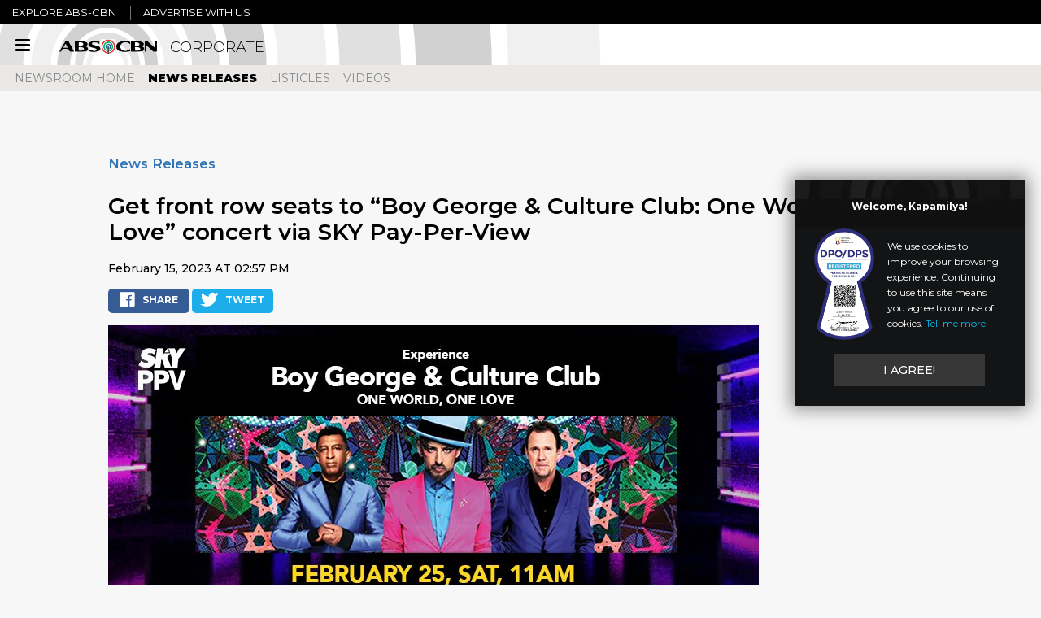

--- FILE ---
content_type: text/html; charset=utf-8
request_url: https://corporate.abs-cbn.com/newsroom/news-releases/2023/2/15/boy-george-culture-club-sky-ppv?lang=en
body_size: 10512
content:
<!DOCTYPE html><html lang="en"><head><meta charSet="utf-8"/><meta name="viewport" content="width=device-width, initial-scale=1"/><link rel="preload" as="script" href="https://corporate.abs-cbn.com/assets/d79ba89aff268e955806220b9a4e474f80016460894"/><link rel="preload" as="image" href="https://data-corporate.abs-cbn.com/wp-content/uploads/2025/05/02094609/boy-george-country-club-on-sky-ppv.jpg"/><link rel="stylesheet" href="/_next/static/css/ef46db3751d8e999.css" data-precedence="next"/><link rel="stylesheet" href="/_next/static/css/50778c3aa4b382f9.css" data-precedence="next"/><link rel="stylesheet" href="/_next/static/css/15451491d3c14e99.css" data-precedence="next"/><link rel="stylesheet" href="https://assets.abs-cbn.com/dotcom/font-awesome/web-fonts-with-css/css/fontawesome-all.min.css" data-precedence="default"/><link rel="stylesheet" type="text/css" href="https://assets.abs-cbn.com/universalnav/uninav-v4.2.0.css" data-precedence="default"/><link rel="stylesheet" href="https://assets.abs-cbn.com/corporatehub/test/assets/styles/font-awesome.min.css" data-precedence=""/><link rel="preload" as="script" fetchPriority="low" href="/_next/static/chunks/webpack-3eac397431f86dda.js"/><script type="text/javascript" src="https://corporate.abs-cbn.com/assets/d79ba89aff268e955806220b9a4e474f80016460894"  ></script><script src="/_next/static/chunks/4bd1b696-cc729d47eba2cee4.js" async=""></script><script src="/_next/static/chunks/5964-909c2aa918bcc589.js" async=""></script><script src="/_next/static/chunks/main-app-480270fca967f5e4.js" async=""></script><script src="/_next/static/chunks/2269-45525a83e00172e3.js" async=""></script><script src="/_next/static/chunks/1996-eeb05fae6b566585.js" async=""></script><script src="/_next/static/chunks/3464-a117a4899eb19d16.js" async=""></script><script src="/_next/static/chunks/8748-94424bf51c6b9e9c.js" async=""></script><script src="/_next/static/chunks/app/corporate/newsroom/%5BCategoryNodeAlias%5D/%5BYear%5D/%5BMonth%5D/%5BDay%5D/%5BNodeAlias%5D/page-da473fda74a135dc.js" async=""></script><script src="/_next/static/chunks/6874-414075bb21e16c80.js" async=""></script><script src="/_next/static/chunks/1264-137444fac2bd1280.js" async=""></script><script src="/_next/static/chunks/app/corporate/layout-6a393dba75d0eba5.js" async=""></script><link rel="preload" href="https://www.googletagmanager.com/gtag/js?id=G-GH8WLNB92N" as="script"/><link rel="preload" href="https://code.jquery.com/jquery-3.6.0.min.js" as="script"/><link rel="preload" href="https://assets.abs-cbn.com/universalnav/uninav-v4.2.0.js" as="script"/><link rel="shortcut icon" href="/favicon.ico"/><title>Get front row seats to “Boy George &amp; Culture Club: One World, One Love” concert via SKY Pay-Per-View</title><meta name="description" content="SKYcable subscribers can score front row seats of their concert live from Thousand Oaks, California USA by subscribing to mysky.com.ph/skyppv"/><meta name="author" content="ABS-CBN Corporation"/><meta name="keywords" content="Corporate news, Philippine press, pressroom, newsroom, company news, SKYCable, SKY Pay-Per-View"/><meta name="robots" content="index, follow"/><meta name="msapplication-TileColor" content="#ffffff"/><meta name="msapplication-TileImage" content="https://data-corporate.abs-cbn.com/corp/medialibrary/corphub/assets/favicon.png"/><link rel="canonical" href="https://corporate.abs-cbn.com/newsroom/news-releases/2023/2/15/boy-george-culture-club-sky-ppv?lang=en"/><meta property="og:title" content="Get front row seats to “Boy George &amp; Culture Club: One World, One Love” concert via SKY Pay-Per-View"/><meta property="og:description" content="SKYcable subscribers can score front row seats of their concert live from Thousand Oaks, California USA by subscribing to mysky.com.ph/skyppv"/><meta property="og:url" content="https://corporate.abs-cbn.com/newsroom/news-releases/2023/2/15/boy-george-culture-club-sky-ppv?lang=en"/><meta property="og:image" content="https://data-corporate.abs-cbn.com/wp-content/uploads/2025/05/02094609/boy-george-country-club-on-sky-ppv.jpg"/><meta property="og:type" content="website"/><meta name="twitter:card" content="summary_large_image"/><meta name="twitter:site" content="@abscbndotcom"/><meta name="twitter:creator" content="@abscbndotcom"/><meta name="twitter:title" content="Get front row seats to “Boy George &amp; Culture Club: One World, One Love” concert via SKY Pay-Per-View"/><meta name="twitter:description" content="SKYcable subscribers can score front row seats of their concert live from Thousand Oaks, California USA by subscribing to mysky.com.ph/skyppv"/><meta name="twitter:image" content="https://data-corporate.abs-cbn.com/wp-content/uploads/2025/05/02094609/boy-george-country-club-on-sky-ppv.jpg"/><link rel="icon" href="https://data-corporate.abs-cbn.com/corp/medialibrary/corphub/assets/favicon.png"/><link rel="apple-touch-icon" href="https://data-corporate.abs-cbn.com/corp/medialibrary/corphub/assets/favicon.png"/><script src="/_next/static/chunks/polyfills-42372ed130431b0a.js" noModule=""></script>
<script>(window.BOOMR_mq=window.BOOMR_mq||[]).push(["addVar",{"rua.upush":"false","rua.cpush":"false","rua.upre":"false","rua.cpre":"false","rua.uprl":"false","rua.cprl":"false","rua.cprf":"false","rua.trans":"","rua.cook":"false","rua.ims":"false","rua.ufprl":"false","rua.cfprl":"false","rua.isuxp":"false","rua.texp":"norulematch","rua.ceh":"false","rua.ueh":"false","rua.ieh.st":"0"}]);</script>
                              <script>!function(a){var e="https://s.go-mpulse.net/boomerang/",t="addEventListener";if("False"=="True")a.BOOMR_config=a.BOOMR_config||{},a.BOOMR_config.PageParams=a.BOOMR_config.PageParams||{},a.BOOMR_config.PageParams.pci=!0,e="https://s2.go-mpulse.net/boomerang/";if(window.BOOMR_API_key="ZVMZ9-VC76F-TJFNR-CYZJN-PNF4Z",function(){function n(e){a.BOOMR_onload=e&&e.timeStamp||(new Date).getTime()}if(!a.BOOMR||!a.BOOMR.version&&!a.BOOMR.snippetExecuted){a.BOOMR=a.BOOMR||{},a.BOOMR.snippetExecuted=!0;var i,_,o,r=document.createElement("iframe");if(a[t])a[t]("load",n,!1);else if(a.attachEvent)a.attachEvent("onload",n);r.src="javascript:void(0)",r.title="",r.role="presentation",(r.frameElement||r).style.cssText="width:0;height:0;border:0;display:none;",o=document.getElementsByTagName("script")[0],o.parentNode.insertBefore(r,o);try{_=r.contentWindow.document}catch(O){i=document.domain,r.src="javascript:var d=document.open();d.domain='"+i+"';void(0);",_=r.contentWindow.document}_.open()._l=function(){var a=this.createElement("script");if(i)this.domain=i;a.id="boomr-if-as",a.src=e+"ZVMZ9-VC76F-TJFNR-CYZJN-PNF4Z",BOOMR_lstart=(new Date).getTime(),this.body.appendChild(a)},_.write("<bo"+'dy onload="document._l();">'),_.close()}}(),"".length>0)if(a&&"performance"in a&&a.performance&&"function"==typeof a.performance.setResourceTimingBufferSize)a.performance.setResourceTimingBufferSize();!function(){if(BOOMR=a.BOOMR||{},BOOMR.plugins=BOOMR.plugins||{},!BOOMR.plugins.AK){var e=""=="true"?1:0,t="cookiepresent",n="clnvpeyx3this2lqs3ga-f-d624f96e5-clientnsv4-s.akamaihd.net",i="false"=="true"?2:1,_={"ak.v":"39","ak.cp":"1855867","ak.ai":parseInt("1240512",10),"ak.ol":"0","ak.cr":9,"ak.ipv":4,"ak.proto":"h2","ak.rid":"39f4090a","ak.r":41406,"ak.a2":e,"ak.m":"","ak.n":"ff","ak.bpcip":"18.219.87.0","ak.cport":50372,"ak.gh":"23.216.9.133","ak.quicv":"","ak.tlsv":"tls1.3","ak.0rtt":"","ak.0rtt.ed":"","ak.csrc":"-","ak.acc":"","ak.t":"1768986316","ak.ak":"hOBiQwZUYzCg5VSAfCLimQ==7xRa1Plu+lwNFtPA4YbNFIIN6C6c3t8NFNynd+0eNEAt0ryhLzQTq0ysA8oreSXh7HsE5AHaIcY3MNlPtrSVp+YvWVieuXqDxyCRqzqmuKco/jrd0sPjXwBAkM6eCy8plbJ1whpdABwywmaSn5oEy+rgqw2TlP0H3bTNHmNvjMAcktF4Gjpe/ctT/6BzY3rvNgWsElUDugGAj+m+JrNwe6VVrd3D1/[base64]","ak.pv":"23","ak.dpoabenc":"","ak.tf":i};if(""!==t)_["ak.ruds"]=t;var o={i:!1,av:function(e){var t="http.initiator";if(e&&(!e[t]||"spa_hard"===e[t]))_["ak.feo"]=void 0!==a.aFeoApplied?1:0,BOOMR.addVar(_)},rv:function(){var a=["ak.bpcip","ak.cport","ak.cr","ak.csrc","ak.gh","ak.ipv","ak.m","ak.n","ak.ol","ak.proto","ak.quicv","ak.tlsv","ak.0rtt","ak.0rtt.ed","ak.r","ak.acc","ak.t","ak.tf"];BOOMR.removeVar(a)}};BOOMR.plugins.AK={akVars:_,akDNSPreFetchDomain:n,init:function(){if(!o.i){var a=BOOMR.subscribe;a("before_beacon",o.av,null,null),a("onbeacon",o.rv,null,null),o.i=!0}return this},is_complete:function(){return!0}}}}()}(window);</script></head><body><div hidden=""><!--$--><!--/$--></div><div class="wrapper"><noscript><iframe src="https://www.googletagmanager.com/ns.html?id=GTM-5X5JZR" height="0" width="0" style="display:none;visibility:hidden"></iframe></noscript><header class="main uninav-header uninav-default uninav-corphub head-sticky"><nav class="MuiBox-root css-0" id="side-nav"><ul><li><div class="nav-item"><a href="https://corporate.abs-cbn.com/" rel="noopener noreferrer">HOME</a></div></li><li><div class="nav-item"><a href="#" rel="noopener noreferrer">WHO WE ARE</a><i class="fa fa-angle-down "></i></div><ul class="sub-nav" style="max-height:0;transition:.75s;display:block;overflow:hidden"><li><a href="https://corporate.abs-cbn.com/who-we-are/our-leadership" rel="noopener noreferrer">OUR LEADERSHIP</a></li><li><a href="https://about.abs-cbn.com/" rel="noopener noreferrer">OUR STORY</a></li><li><a href="https://corporate.abs-cbn.com/who-we-are/values-mission-vision" rel="noopener noreferrer">VALUES, MISSION AND VISION</a></li><li><a href="https://corporate.abs-cbn.com/who-we-are/awards" rel="noopener noreferrer">RECENT AWARDS</a></li><li><a href="https://corporate.abs-cbn.com/who-we-are/organizational-chart" rel="noopener noreferrer">ORGANIZATIONAL CHART</a></li><li><a href="https://investors.abs-cbn.com/investors/disclosures/public-ownership-report-2/id-1336" rel="noopener noreferrer">SHAREHOLDING STRUCTURE</a></li></ul></li><li><div class="nav-item"><a href="#" rel="noopener noreferrer">OUR BUSINESSES</a><i class="fa fa-angle-down "></i></div><ul class="sub-nav" style="max-height:0;transition:.75s;display:block;overflow:hidden"><li><a href="https://corporate.abs-cbn.com/our-businesses/media-networks-and-studio-entertainment" rel="noopener noreferrer">CONTENT PRODUCTION AND DISTRIBUTION</a></li><li><a href="https://corporate.abs-cbn.com/our-businesses/cable-satellite-and-broadband" rel="noopener noreferrer">CABLE AND BROADBAND</a></li></ul></li><li><div class="nav-item"><a href="https://corporate.abs-cbn.com/newsroom" rel="noopener noreferrer">NEWSROOM</a></div></li><li><div class="nav-item"><a href="/sustainability/" rel="noopener noreferrer">SUSTAINABILITY</a><i class="fa fa-angle-down "></i></div><ul class="sub-nav" style="max-height:0;transition:.75s;display:block;overflow:hidden"><li><a href="https://corporate.abs-cbn.com/sustainability/economic-development" rel="noopener noreferrer">ECONOMIC</a></li><li><a href="https://corporate.abs-cbn.com/sustainability/environment" rel="noopener noreferrer">ENVIRONMENTAL</a></li><li><a href="https://corporate.abs-cbn.com/sustainability/workers" rel="noopener noreferrer">SOCIAL</a></li><li><a href="#" rel="noopener noreferrer">LINGKOD KAPAMILYA</a></li></ul></li><li><div class="nav-item"><a href="https://careers.abs-cbn.com/" rel="noopener noreferrer">CAREERS</a></div></li><li><div class="nav-item"><a href="https://governance.abs-cbn.com/" rel="noopener noreferrer">CORPORATE GOVERNANCE</a></div></li><li><div class="nav-item"><a href="https://investors.abs-cbn.com/" rel="noopener noreferrer">INVESTOR RELATIONS</a></div></li></ul></nav><div class="header-fixed" style="transform:none"><div class="header-bar MuiBox-root css-0"><button class="navbar-toggle collapsed header-nav-toggle" type="button" aria-expanded="false" style="left:0"><span class="sr-only">Toggle navigation</span><div class="icon-bar MuiBox-root css-0"></div><div class="icon-bar MuiBox-root css-0"></div><div class="icon-bar MuiBox-root css-0"></div></button><button class="navbar-toggle collapsed uninav-toggle pull-right" id="uninav-toggle" type="button"><span class="sr-only">Toggle Universal Navigation</span><span class="uninav-icon-new uninav-icon-uninav"></span></button><div class="header-bar-inner MuiBox-root css-0"><div class="logo MuiBox-root css-0"><a href="/"><img class="MuiBox-root css-0" src="https://data-corporate.abs-cbn.com/corp/medialibrary/corphub/assets/logo-abscbn-black_1.png?ext=.png" alt="ABS-CBN" style="width:133px;height:23px;transition:opacity 0.3s ease-in-out;opacity:1"/><span>CORPORATE</span></a></div><ul class="header-social list-unstyled"></ul></div></div><div id="mobile-nav"><a href="#"><span>NEWSROOM</span><i class="fa fa-angle-down"></i></a></div><nav id="header-collapse" class="header-collapse"><div class="header-nav"><ul class="list-unstyled clearfix"><li class=""><a href="/">Home</a><ul class="sub-nav"></ul></li><li class=""><a href="#">Who We Are</a><ul class="sub-nav"><li><a href="/who-we-are/our-leadership">Our Leadership</a></li><li><a href="https://about.abs-cbn.com">Our Story</a></li><li><a href="/who-we-are/values-mission-vision">Values, Mission and Vision</a></li><li><a href="/who-we-are/awards">Recent Awards</a></li><li><a href="/who-we-are/organizational-chart">Organizational Chart</a></li><li><a href="https://investors.abs-cbn.com/investors/disclosures/public-ownership-report/id-785">Shareholding Structure</a></li></ul></li><li class=""><a href="#">Our Businesses</a><ul class="sub-nav"><li><a href="/our-businesses/media-networks-and-studio-entertainment">Content Production and Distribution</a></li><li><a href="/our-businesses/cable-satellite-and-broadband">Cable and Broadband</a></li></ul></li><li class="active"><a href="/newsroom">Newsroom</a><ul class="sub-nav"></ul></li><li class=""><a href="/sustainability">sustainability</a><ul class="sub-nav"><li><a href="/sustainability/economic-development">Economic</a></li><li><a href="/sustainability/environment">Environmental</a></li><li><a href="/sustainability/workers">Social</a></li><li><a href="https://corporate.abs-cbn.com">Lingkod Kapamilya</a></li></ul></li><li class=""><a href="https://careers.abs-cbn.com">Careers</a><ul class="sub-nav"></ul></li><li class=""><a href="https://governance.abs-cbn.com">Corporate Governance</a><ul class="sub-nav"></ul></li><li class=""><a href="https://investors.abs-cbn.com">Investor Relations</a><ul class="sub-nav"></ul></li><li class=""><a href="/#contactUs">Contact Us</a><ul class="sub-nav"></ul></li></ul></div></nav></div></header><main class="main" role="main"><div id="nav-open"></div><main class="main pr" role="main"><section class="press-room-inner MuiBox-root css-0" data-sr-id="0" style="visibility:visible;opacity:1;transition:all, opacity 0.6s cubic-bezier(0.5, 0, 0, 1)"><div class="header clearfix MuiBox-root css-0"><h3 class="title">News Releases</h3></div><article class="inner-content MuiBox-root css-0"><div class="header-inner MuiBox-root css-0"><h1 class="title">Get front row seats to “Boy George &amp; Culture Club: One World, One Love” concert via SKY Pay-Per-View</h1><p class="date-time"><span>February 15, 2023 AT 02:57 PM</span></p><div class="social-share MuiBox-root css-0"><button class="social btn-fb"><i class="fab fa-facebook-f"></i>SHARE</button><button class="social btn-tw"><i class="fab fa-twitter"></i>TWEET</button></div></div><div class="article-content MuiBox-root css-0"><div class="main-img MuiBox-root css-0"><img class="MuiBox-root css-0" src="https://data-corporate.abs-cbn.com/wp-content/uploads/2025/05/02094609/boy-george-country-club-on-sky-ppv.jpg" alt=""/><div class="desc clearfix MuiBox-root css-0"><p class="caption">SKYcable subscribers can score front row seats of their concert live from Thousand Oaks, California USA by subscribing to mysky.com.ph/skyppv</p><div class="action-group MuiBox-root css-0"><a href="https://data-corporate.abs-cbn.com/wp-content/uploads/2025/05/02094609/boy-george-country-club-on-sky-ppv.jpg" target="_blank" class="btn-share" rel="noopener noreferrer"><i class="app-sprite app-share"></i></a><a href="/download?type=image&amp;include=one&amp;file=https://data-corporate.abs-cbn.com/wp-content/uploads/2025/05/02094609/boy-george-country-club-on-sky-ppv.jpg" target="_blank" class="btn-download" rel="noopener noreferrer"><i class="app-sprite app-download"></i></a></div></div></div><div class="body-content MuiBox-root css-0"><div><p>The 80s award-winning English pop band &lsquo;Boy George and Culture Club&rsquo; is set to perform for the first time ever to audiences all over the world with livestream of their US concert accessible via SKY Pay-Per-View on Saturday (February 25), 11 AM with same day replay on 8 PM for only P499.</p>
<p>The Grammy and Brit award winning group has been capturing the hearts of many music lovers with their light, infectious pop-soul hits like &lsquo;Do You Really Want to Hurt Me,&rsquo; &lsquo;Karma Chameleon,&rsquo; &lsquo;Church of the Poison Mind,&rsquo; and &lsquo;Love is Love,&rsquo; to name a few.&nbsp;</p>
<p>Having sold over 150 million records and delivered over thousands of concerts all over the world, &lsquo;Boy George and Culture Club&rsquo; continue to shape the Pop and Rock-n-Roll music scene with their ongoing US concert and latest single &#8220;How to Be a Chandelier.&#8221;</p>
<p>SKYcable subscribers can score front row seats of their concert live from Thousand Oaks, California USA by subscribing to <a href="http://mysky.com.ph/skyppv">mysky.com.ph/skyppv</a>, with livestream pass available now.&nbsp;</p>
<p>For more updates on SKYcable&#39;s programming and other cable plans, follow SKY on Facebook, Twitter, and Instagram (@myskyupdates).</p>
</div></div></div></article></section><article class="tags-content"><div class="tags-container"><h4>Tags: </h4><ul class="tags"><li><a href="/newsroom/tags/secondary?keyword=sky-pay-per-view">SKY Pay-Per-View</a></li></ul></div></article><section class="follow-press-room MuiBox-root css-0" data-sr-id="4" style="visibility:visible;opacity:1;transition:all, opacity 0.6s cubic-bezier(0.5, 0, 0, 1)"><ul class="social-media"><li class="title"><p>Follow Newsroom</p></li><li><a href="https://www.facebook.com/abscbnpr/" target="_blank" rel="noopener noreferrer"><i class="fab fa-facebook-f"></i></a></li><li><a href="https://twitter.com/abscbnpr" target="_blank" rel="noopener noreferrer"><i class="fab fa-twitter"></i></a></li><li><a href="https://www.instagram.com/abscbnpr" target="_blank" rel="noopener noreferrer"><i class="fab fa-instagram"></i></a></li><li><a href="https://www.youtube.com/user/abscbnpr" target="_blank" rel="noopener noreferrer"><i class="fab fa-youtube"></i></a></li></ul></section></main><!--$--><!--/$--></main><footer class="main clearfix"><div class="holder MuiBox-root css-0"><p class="left">© <!-- -->2026<!-- --> <!-- -->ABS-CBN Corporation. All Rights Reserved.</p><div class="right MuiBox-root css-0"><div class="content-link MuiBox-root css-0"><a href="https://about.abs-cbn.com/" target="_blank" rel="noopener noreferrer" aria-label="About">About</a><a href="https://careers.abs-cbn.com/" target="_blank" rel="noopener noreferrer" aria-label="Careers">Careers</a><a href="https://corporate.abs-cbn.com/#contactUs" target="_blank" rel="noopener noreferrer" aria-label="Contact Us">Contact Us</a><a href="https://corporate.abs-cbn.com/privacy" target="_blank" rel="noopener noreferrer" aria-label="Privacy">Privacy</a><a href="https://corporate.abs-cbn.com/terms" target="_blank" rel="noopener noreferrer" aria-label="Terms">Terms</a><a href="https://ads.abs-cbn.com/" target="_blank" rel="noopener noreferrer" aria-label="Advertise with us">Advertise with us</a></div><div class="content-follow MuiBox-root css-0"><span class="follow">Follow : </span><a href="https://www.instagram.com/abscbnpr/" target="_blank" rel="noopener noreferrer"><i class="fab fa-facebook-fa"></i></a><a href="https://www.instagram.com/abscbnpr/" target="_blank" rel="noopener noreferrer"><i class="fab fa-instagram"></i></a><a href="https://twitter.com/ABSCBNpr" target="_blank" rel="noopener noreferrer"><i class="fab fa-twitter"></i></a><a href="https://www.youtube.com/user/abscbnpr" target="_blank" rel="noopener noreferrer"><i class="fab fa-youtube"></i></a></div></div></div></footer></div><script>(self.__next_s=self.__next_s||[]).push(["https://code.jquery.com/jquery-3.6.0.min.js",{"type":"text/javascript"}])</script><script>(self.__next_s=self.__next_s||[]).push(["https://assets.abs-cbn.com/universalnav/uninav-v4.2.0.js",{"type":"text/javascript"}])</script><script src="/_next/static/chunks/webpack-3eac397431f86dda.js" id="_R_" async=""></script><script>(self.__next_f=self.__next_f||[]).push([0])</script><script>self.__next_f.push([1,"1:\"$Sreact.fragment\"\n2:I[87555,[],\"\"]\n3:I[31295,[],\"\"]\n4:I[52269,[\"2269\",\"static/chunks/2269-45525a83e00172e3.js\",\"1996\",\"static/chunks/1996-eeb05fae6b566585.js\",\"3464\",\"static/chunks/3464-a117a4899eb19d16.js\",\"8748\",\"static/chunks/8748-94424bf51c6b9e9c.js\",\"4617\",\"static/chunks/app/corporate/newsroom/%5BCategoryNodeAlias%5D/%5BYear%5D/%5BMonth%5D/%5BDay%5D/%5BNodeAlias%5D/page-da473fda74a135dc.js\"],\"default\"]\n7:I[59665,[],\"OutletBoundary\"]\n9:I[74911,[],\"AsyncMetadataOutlet\"]\nb:I[59665,[],\"ViewportBoundary\"]\nd:I[59665,[],\"MetadataBoundary\"]\ne:\"$Sreact.suspense\"\n10:I[28393,[],\"\"]\n11:I[69243,[\"2269\",\"static/chunks/2269-45525a83e00172e3.js\",\"6874\",\"static/chunks/6874-414075bb21e16c80.js\",\"1264\",\"static/chunks/1264-137444fac2bd1280.js\",\"1365\",\"static/chunks/app/corporate/layout-6a393dba75d0eba5.js\"],\"\"]\n12:I[36633,[\"2269\",\"static/chunks/2269-45525a83e00172e3.js\",\"6874\",\"static/chunks/6874-414075bb21e16c80.js\",\"1264\",\"static/chunks/1264-137444fac2bd1280.js\",\"1365\",\"static/chunks/app/corporate/layout-6a393dba75d0eba5.js\"],\"default\"]\n:HL[\"/_next/static/css/ef46db3751d8e999.css\",\"style\"]\n:HL[\"/_next/static/css/50778c3aa4b382f9.css\",\"style\"]\n:HL[\"/_next/static/css/15451491d3c14e99.css\",\"style\"]\n"])</script><script>self.__next_f.push([1,"0:{\"P\":null,\"b\":\"zVZIrTT1pDEBFhqSiBi97\",\"p\":\"\",\"c\":[\"\",\"newsroom\",\"news-releases\",\"2023\",\"2\",\"15\",\"boy-george-culture-club-sky-ppv?lang=en\"],\"i\":false,\"f\":[[[\"\",{\"children\":[\"corporate\",{\"children\":[\"newsroom\",{\"children\":[[\"CategoryNodeAlias\",\"news-releases\",\"d\"],{\"children\":[[\"Year\",\"2023\",\"d\"],{\"children\":[[\"Month\",\"2\",\"d\"],{\"children\":[[\"Day\",\"15\",\"d\"],{\"children\":[[\"NodeAlias\",\"boy-george-culture-club-sky-ppv\",\"d\"],{\"children\":[\"__PAGE__?{\\\"lang\\\":\\\"en\\\"}\",{}]}]}]}]}]}]}]}]},\"$undefined\",\"$undefined\",true],[\"\",[\"$\",\"$1\",\"c\",{\"children\":[[[\"$\",\"link\",\"0\",{\"rel\":\"stylesheet\",\"href\":\"/_next/static/css/ef46db3751d8e999.css\",\"precedence\":\"next\",\"crossOrigin\":\"$undefined\",\"nonce\":\"$undefined\"}]],[\"$\",\"html\",null,{\"lang\":\"en\",\"children\":[\"$\",\"body\",null,{\"children\":[[\"$\",\"$L2\",null,{\"parallelRouterKey\":\"children\",\"error\":\"$undefined\",\"errorStyles\":\"$undefined\",\"errorScripts\":\"$undefined\",\"template\":[\"$\",\"$L3\",null,{}],\"templateStyles\":\"$undefined\",\"templateScripts\":\"$undefined\",\"notFound\":[[\"$\",\"$L4\",null,{\"className\":\"wrapper bg-main-2\",\"children\":[\"$\",\"$L4\",null,{\"className\":\"main\",\"role\":\"main\",\"style\":{\"fontSize\":\"16px\",\"marginTop\":\"249.946px\"},\"children\":[[\"$\",\"$L4\",null,{\"className\":\"main-inner left-side\",\"children\":[[\"$\",\"p\",null,{\"children\":\"Please bear with us, Kapamilya!\"}],[\"$\",\"p\",null,{\"children\":[\"This page is taking a long time to load due to heavy site traffic. Why don’t you try refreshing the page? You may also\",\" \",[\"$\",\"a\",null,{\"href\":\"/\",\"children\":\"click here\"}],\".\"]}]]}],[\"$\",\"$L4\",null,{\"className\":\"main-inner right-side\",\"children\":[\"$\",\"$L4\",null,{\"component\":\"img\",\"className\":\"img-artwork\",\"src\":\"https://assets.abs-cbn.com/corporatehub/assets/error404/theme/images/img-artwork-2.png\",\"alt\":\"Kapamilya Bayanihan\",\"width\":640,\"height\":455}]}]]}]}],[[\"$\",\"link\",\"0\",{\"rel\":\"stylesheet\",\"href\":\"/_next/static/css/dff6ade344ef0560.css\",\"precedence\":\"next\",\"crossOrigin\":\"$undefined\",\"nonce\":\"$undefined\"}]]],\"forbidden\":\"$undefined\",\"unauthorized\":\"$undefined\"}],false]}]}]]}],{\"children\":[\"corporate\",[\"$\",\"$1\",\"c\",{\"children\":[[[\"$\",\"link\",\"0\",{\"rel\":\"stylesheet\",\"href\":\"/_next/static/css/50778c3aa4b382f9.css\",\"precedence\":\"next\",\"crossOrigin\":\"$undefined\",\"nonce\":\"$undefined\"}],[\"$\",\"link\",\"1\",{\"rel\":\"stylesheet\",\"href\":\"/_next/static/css/15451491d3c14e99.css\",\"precedence\":\"next\",\"crossOrigin\":\"$undefined\",\"nonce\":\"$undefined\"}]],\"$L5\"]}],{\"children\":[\"newsroom\",[\"$\",\"$1\",\"c\",{\"children\":[null,[\"$\",\"$L2\",null,{\"parallelRouterKey\":\"children\",\"error\":\"$undefined\",\"errorStyles\":\"$undefined\",\"errorScripts\":\"$undefined\",\"template\":[\"$\",\"$L3\",null,{}],\"templateStyles\":\"$undefined\",\"templateScripts\":\"$undefined\",\"notFound\":\"$undefined\",\"forbidden\":\"$undefined\",\"unauthorized\":\"$undefined\"}]]}],{\"children\":[[\"CategoryNodeAlias\",\"news-releases\",\"d\"],[\"$\",\"$1\",\"c\",{\"children\":[null,[\"$\",\"$L2\",null,{\"parallelRouterKey\":\"children\",\"error\":\"$undefined\",\"errorStyles\":\"$undefined\",\"errorScripts\":\"$undefined\",\"template\":[\"$\",\"$L3\",null,{}],\"templateStyles\":\"$undefined\",\"templateScripts\":\"$undefined\",\"notFound\":\"$undefined\",\"forbidden\":\"$undefined\",\"unauthorized\":\"$undefined\"}]]}],{\"children\":[[\"Year\",\"2023\",\"d\"],[\"$\",\"$1\",\"c\",{\"children\":[null,[\"$\",\"$L2\",null,{\"parallelRouterKey\":\"children\",\"error\":\"$undefined\",\"errorStyles\":\"$undefined\",\"errorScripts\":\"$undefined\",\"template\":[\"$\",\"$L3\",null,{}],\"templateStyles\":\"$undefined\",\"templateScripts\":\"$undefined\",\"notFound\":\"$undefined\",\"forbidden\":\"$undefined\",\"unauthorized\":\"$undefined\"}]]}],{\"children\":[[\"Month\",\"2\",\"d\"],[\"$\",\"$1\",\"c\",{\"children\":[null,[\"$\",\"$L2\",null,{\"parallelRouterKey\":\"children\",\"error\":\"$undefined\",\"errorStyles\":\"$undefined\",\"errorScripts\":\"$undefined\",\"template\":[\"$\",\"$L3\",null,{}],\"templateStyles\":\"$undefined\",\"templateScripts\":\"$undefined\",\"notFound\":\"$undefined\",\"forbidden\":\"$undefined\",\"unauthorized\":\"$undefined\"}]]}],{\"children\":[[\"Day\",\"15\",\"d\"],[\"$\",\"$1\",\"c\",{\"children\":[null,[\"$\",\"$L2\",null,{\"parallelRouterKey\":\"children\",\"error\":\"$undefined\",\"errorStyles\":\"$undefined\",\"errorScripts\":\"$undefined\",\"template\":[\"$\",\"$L3\",null,{}],\"templateStyles\":\"$undefined\",\"templateScripts\":\"$undefined\",\"notFound\":\"$undefined\",\"forbidden\":\"$undefined\",\"unauthorized\":\"$undefined\"}]]}],{\"children\":[[\"NodeAlias\",\"boy-george-culture-club-sky-ppv\",\"d\"],[\"$\",\"$1\",\"c\",{\"children\":[null,[\"$\",\"$L2\",null,{\"parallelRouterKey\":\"children\",\"error\":\"$undefined\",\"errorStyles\":\"$undefined\",\"errorScripts\":\"$undefined\",\"template\":[\"$\",\"$L3\",null,{}],\"templateStyles\":\"$undefined\",\"templateScripts\":\"$undefined\",\"notFound\":\"$undefined\",\"forbidden\":\"$undefined\",\"unauthorized\":\"$undefined\"}]]}],{\"children\":[\"__PAGE__\",[\"$\",\"$1\",\"c\",{\"children\":[\"$L6\",null,[\"$\",\"$L7\",null,{\"children\":[\"$L8\",[\"$\",\"$L9\",null,{\"promise\":\"$@a\"}]]}]]}],{},null,false]},null,false]},null,false]},null,false]},null,false]},null,false]},null,false]},null,false]},null,false],[\"$\",\"$1\",\"h\",{\"children\":[null,[[\"$\",\"$Lb\",null,{\"children\":\"$Lc\"}],null],[\"$\",\"$Ld\",null,{\"children\":[\"$\",\"div\",null,{\"hidden\":true,\"children\":[\"$\",\"$e\",null,{\"fallback\":null,\"children\":\"$Lf\"}]}]}]]}],false]],\"m\":\"$undefined\",\"G\":[\"$10\",[]],\"s\":false,\"S\":false}\n"])</script><script>self.__next_f.push([1,"5:[[\"$\",\"link\",null,{\"rel\":\"shortcut icon\",\"href\":\"/favicon.ico\"}],[\"$\",\"link\",null,{\"rel\":\"stylesheet\",\"href\":\"https://assets.abs-cbn.com/dotcom/font-awesome/web-fonts-with-css/css/fontawesome-all.min.css\",\"precedence\":\"default\"}],[\"$\",\"link\",null,{\"rel\":\"stylesheet\",\"href\":\"https://assets.abs-cbn.com/corporatehub/test/assets/styles/font-awesome.min.css\",\"precedence\":\"\"}],[\"$\",\"link\",null,{\"rel\":\"stylesheet\",\"type\":\"text/css\",\"href\":\"https://assets.abs-cbn.com/universalnav/uninav-v4.2.0.css\",\"precedence\":\"default\"}],[\"$\",\"$L11\",null,{\"id\":\"google-analytics\",\"async\":true,\"src\":\"https://www.googletagmanager.com/gtag/js?id=G-GH8WLNB92N\",\"strategy\":\"afterInteractive\"}],[\"$\",\"$L11\",null,{\"id\":\"google-analytics\",\"dangerouslySetInnerHTML\":{\"__html\":\"window.dataLayer = window.dataLayer || [];function gtag(){dataLayer.push(arguments);}gtag('js', new Date());gtag('config', 'G-GH8WLNB92N');\"},\"strategy\":\"afterInteractive\"}],[\"$\",\"$L11\",null,{\"id\":\"google-tag-manager\",\"dangerouslySetInnerHTML\":{\"__html\":\"(function(w,d,s,l,i){w[l]=w[l]||[];w[l].push({'gtm.start':new Date().getTime(),event:'gtm.js'});var f=d.getElementsByTagName(s)[0],j=d.createElement(s),dl=l!='dataLayer'?'\u0026l='+l:'';j.async=true;j.src='https://www.googletagmanager.com/gtm.js?id='+i+dl;f.parentNode.insertBefore(j,f);})(window,document,'script','dataLayer','GTM-5X5JZR');\"},\"strategy\":\"afterInteractive\"}],[\"$\",\"div\",null,{\"className\":\"wrapper\",\"children\":[[\"$\",\"noscript\",null,{\"dangerouslySetInnerHTML\":{\"__html\":\"\u003ciframe src=\\\"https://www.googletagmanager.com/ns.html?id=GTM-5X5JZR\\\" height=\\\"0\\\" width=\\\"0\\\" style=\\\"display:none;visibility:hidden\\\"\u003e\u003c/iframe\u003e\"}}],[\"$\",\"$L12\",null,{\"filteredSideBar\":[{\"label\":\"HOME\",\"href\":\"https://corporate.abs-cbn.com/\",\"subNavItems\":[]},{\"label\":\"WHO WE ARE\",\"href\":\"#\",\"subNavItems\":[{\"label\":\"OUR LEADERSHIP\",\"href\":\"https://corporate.abs-cbn.com/who-we-are/our-leadership\"},{\"label\":\"OUR STORY\",\"href\":\"https://about.abs-cbn.com/\"},{\"label\":\"VALUES, MISSION AND VISION\",\"href\":\"https://corporate.abs-cbn.com/who-we-are/values-mission-vision\"},{\"label\":\"RECENT AWARDS\",\"href\":\"https://corporate.abs-cbn.com/who-we-are/awards\"},{\"label\":\"ORGANIZATIONAL CHART\",\"href\":\"https://corporate.abs-cbn.com/who-we-are/organizational-chart\"},{\"label\":\"SHAREHOLDING STRUCTURE\",\"href\":\"https://investors.abs-cbn.com/investors/disclosures/public-ownership-report-2/id-1336\"}]},{\"label\":\"OUR BUSINESSES\",\"href\":\"#\",\"subNavItems\":[{\"label\":\"CONTENT PRODUCTION AND DISTRIBUTION\",\"href\":\"https://corporate.abs-cbn.com/our-businesses/media-networks-and-studio-entertainment\"},{\"label\":\"CABLE AND BROADBAND\",\"href\":\"https://corporate.abs-cbn.com/our-businesses/cable-satellite-and-broadband\"}]},{\"label\":\"NEWSROOM\",\"href\":\"https://corporate.abs-cbn.com/newsroom\",\"subNavItems\":[]},{\"label\":\"SUSTAINABILITY\",\"href\":\"/sustainability/\",\"subNavItems\":[{\"label\":\"ECONOMIC\",\"href\":\"https://corporate.abs-cbn.com/sustainability/economic-development\"},{\"label\":\"ENVIRONMENTAL\",\"href\":\"https://corporate.abs-cbn.com/sustainability/environment\"},{\"label\":\"SOCIAL\",\"href\":\"https://corporate.abs-cbn.com/sustainability/workers\"},{\"label\":\"LINGKOD KAPAMILYA\",\"href\":\"#\"}]},{\"label\":\"CAREERS\",\"href\":\"https://careers.abs-cbn.com/\",\"subNavItems\":[]},{\"label\":\"CORPORATE GOVERNANCE\",\"href\":\"https://governance.abs-cbn.com/\",\"subNavItems\":[]},{\"label\":\"INVESTOR RELATIONS\",\"href\":\"https://investors.abs-cbn.com/\",\"subNavItems\":[]}],\"filteredPrimaryHeaders\":[{\"label\":\"Home\",\"href\":\"/\",\"subMenu\":[]},{\"label\":\"Who We Are\",\"href\":\"#\",\"subMenu\":[{\"label\":\"Our Leadership\",\"href\":\"/who-we-are/our-leadership\",\"subMenu\":[]},{\"label\":\"Our Story\",\"href\":\"https://about.abs-cbn.com\",\"subMenu\":[]},{\"label\":\"Values, Mission and Vision\",\"href\":\"/who-we-are/values-mission-vision\",\"subMenu\":[]},{\"label\":\"Recent Awards\",\"href\":\"/who-we-are/awards\",\"subMenu\":[]},{\"label\":\"Organizational Chart\",\"href\":\"/who-we-are/organizational-chart\",\"subMenu\":[]},{\"label\":\"Shareholding Structure\",\"href\":\"https://investors.abs-cbn.com/investors/disclosures/public-ownership-report/id-785\",\"subMenu\":[]}]},{\"label\":\"Our Businesses\",\"href\":\"#\",\"subMenu\":[{\"label\":\"Content Production and Distribution\",\"href\":\"/our-businesses/media-networks-and-studio-entertainment\",\"subMenu\":[]},{\"label\":\"Cable and Broadband\",\"href\":\"/our-businesses/cable-satellite-and-broadband\",\"subMenu\":[]}]},{\"label\":\"Newsroom\",\"href\":\"/newsroom\",\"subMenu\":[]},{\"label\":\"sustainability\",\"href\":\"/sustainability\",\"subMenu\":[{\"label\":\"Economic\",\"href\":\"/sustainability/economic-development\",\"subMenu\":[]},{\"label\":\"Environmental\",\"href\":\"/sustainability/environment/\",\"subMenu\":[]},{\"label\":\"Social\",\"href\":\"/sustainability/workers/\",\"subMenu\":[]},{\"label\":\"Lingkod Kapamilya\",\"href\":\"https://corporate.abs-cbn.com\",\"subMenu\":[]}]},{\"label\":\"Careers\",\"href\":\"https://careers.abs-cbn.com\",\"subMenu\":[]},{\"label\":\"Corporate Governance\",\"href\":\"https://governance.abs-cbn.com\",\"subMenu\":[]},{\"label\":\"Investor Relations\",\"href\":\"https://investors.abs-cbn.com\",\"subMenu\":[]},{\"label\":\"Contact Us\",\"href\":\"/#contactUs\",\"subMenu\":[]}],\"primaryHeaders\":{\"menus\":{\"nodes\":[{\"count\":21,\"menuItems\":{\"nodes\":[{\"label\":\"Home\",\"locations\":[\"PRIMARY_MENU\"],\"parentId\":null,\"menuItemId\":38122,\"uri\":\"/\",\"url\":\"/\"},{\"label\":\"Who We Are\",\"locations\":[\"PRIMARY_MENU\"],\"parentId\":null,\"menuItemId\":73612,\"uri\":\"#\",\"url\":\"#\"},{\"label\":\"Our Leadership\",\"locations\":[\"PRIMARY_MENU\"],\"parentId\":\"cG9zdDo3MzYxMg==\",\"menuItemId\":73613,\"uri\":\"/who-we-are/our-leadership\",\"url\":\"/who-we-are/our-leadership\"},{\"label\":\"Our Story\",\"locations\":[\"PRIMARY_MENU\"],\"parentId\":\"cG9zdDo3MzYxMg==\",\"menuItemId\":73614,\"uri\":\"https://about.abs-cbn.com\",\"url\":\"https://about.abs-cbn.com\"},{\"label\":\"Values, Mission and Vision\",\"locations\":[\"PRIMARY_MENU\"],\"parentId\":\"cG9zdDo3MzYxMg==\",\"menuItemId\":73615,\"uri\":\"/who-we-are/values-mission-vision\",\"url\":\"/who-we-are/values-mission-vision\"},{\"label\":\"Recent Awards\",\"locations\":[\"PRIMARY_MENU\"],\"parentId\":\"cG9zdDo3MzYxMg==\",\"menuItemId\":73616,\"uri\":\"/who-we-are/awards\",\"url\":\"/who-we-are/awards\"},{\"label\":\"Organizational Chart\",\"locations\":[\"PRIMARY_MENU\"],\"parentId\":\"cG9zdDo3MzYxMg==\",\"menuItemId\":75044,\"uri\":\"/who-we-are/organizational-chart\",\"url\":\"/who-we-are/organizational-chart\"},{\"label\":\"Shareholding Structure\",\"locations\":[\"PRIMARY_MENU\"],\"parentId\":\"cG9zdDo3MzYxMg==\",\"menuItemId\":75045,\"uri\":\"https://investors.abs-cbn.com/investors/disclosures/public-ownership-report/id-785\",\"url\":\"https://investors.abs-cbn.com/investors/disclosures/public-ownership-report/id-785\"},{\"label\":\"Our Businesses\",\"locations\":[\"PRIMARY_MENU\"],\"parentId\":null,\"menuItemId\":73617,\"uri\":\"#\",\"url\":\"#\"},{\"label\":\"Content Production and Distribution\",\"locations\":[\"PRIMARY_MENU\"],\"parentId\":\"cG9zdDo3MzYxNw==\",\"menuItemId\":73618,\"uri\":\"/our-businesses/media-networks-and-studio-entertainment\",\"url\":\"/our-businesses/media-networks-and-studio-entertainment\"},{\"label\":\"Cable and Broadband\",\"locations\":[\"PRIMARY_MENU\"],\"parentId\":\"cG9zdDo3MzYxNw==\",\"menuItemId\":73619,\"uri\":\"/our-businesses/cable-satellite-and-broadband\",\"url\":\"/our-businesses/cable-satellite-and-broadband\"},{\"label\":\"Newsroom\",\"locations\":[\"PRIMARY_MENU\"],\"parentId\":null,\"menuItemId\":73621,\"uri\":\"/newsroom\",\"url\":\"/newsroom\"},{\"label\":\"sustainability\",\"locations\":[\"PRIMARY_MENU\"],\"parentId\":null,\"menuItemId\":75147,\"uri\":\"/sustainability\",\"url\":\"/sustainability\"},{\"label\":\"Economic\",\"locations\":[\"PRIMARY_MENU\"],\"parentId\":\"cG9zdDo3NTE0Nw==\",\"menuItemId\":75041,\"uri\":\"/sustainability/economic-development\",\"url\":\"/sustainability/economic-development\"},{\"label\":\"Environmental\",\"locations\":[\"PRIMARY_MENU\"],\"parentId\":\"cG9zdDo3NTE0Nw==\",\"menuItemId\":38117,\"uri\":\"/sustainability/environment/\",\"url\":\"https://corporate-wp.abs-cbn.com/sustainability/environment/\"},{\"label\":\"Social\",\"locations\":[\"PRIMARY_MENU\"],\"parentId\":\"cG9zdDo3NTE0Nw==\",\"menuItemId\":38116,\"uri\":\"/sustainability/workers/\",\"url\":\"https://corporate-wp.abs-cbn.com/sustainability/workers/\"},{\"label\":\"Lingkod Kapamilya\",\"locations\":[\"PRIMARY_MENU\"],\"parentId\":\"cG9zdDo3NTE0Nw==\",\"menuItemId\":75148,\"uri\":\"https://corporate.abs-cbn.com\",\"url\":\"https://corporate.abs-cbn.com\"},{\"label\":\"Careers\",\"locations\":[\"PRIMARY_MENU\"],\"parentId\":null,\"menuItemId\":73624,\"uri\":\"https://careers.abs-cbn.com\",\"url\":\"https://careers.abs-cbn.com\"},{\"label\":\"Corporate Governance\",\"locations\":[\"PRIMARY_MENU\"],\"parentId\":null,\"menuItemId\":73626,\"uri\":\"https://governance.abs-cbn.com\",\"url\":\"https://governance.abs-cbn.com\"},{\"label\":\"Investor Relations\",\"locations\":[\"PRIMARY_MENU\"],\"parentId\":null,\"menuItemId\":73628,\"uri\":\"https://investors.abs-cbn.com\",\"url\":\"https://investors.abs-cbn.com\"},{\"label\":\"Contact Us\",\"locations\":[\"PRIMARY_MENU\"],\"parentId\":null,\"menuItemId\":75569,\"uri\":\"/#contactUs\",\"url\":\"/#contactUs\"}]}}]}},\"headerLogoFooterLogo\":{\"header\":{\"fieldGroupName\":\"header\",\"logo\":null},\"footer\":{\"copyright\":\"ABS-CBN Corporation. All Rights Reserved.\",\"fieldGroupName\":\"footer\",\"socialMedia\":{\"fieldGroupName\":\"social_media\",\"instagram\":{\"target\":\"\",\"title\":\"\",\"url\":\"https://www.instagram.com/abscbnpr/\"},\"twitter\":{\"target\":\"\",\"title\":\"\",\"url\":\"https://twitter.com/ABSCBNpr\"},\"youtube\":{\"target\":\"\",\"title\":\"\",\"url\":\"https://www.youtube.com/user/abscbnpr\"}}}}}],\"$L13\",\"$L14\"]}],\"$L15\",\"$L16\",\"$L17\"]\n"])</script><script>self.__next_f.push([1,"13:[\"$\",\"main\",null,{\"className\":\"main\",\"role\":\"main\",\"children\":[[\"$\",\"div\",null,{\"id\":\"nav-open\"}],[\"$\",\"$L2\",null,{\"parallelRouterKey\":\"children\",\"error\":\"$undefined\",\"errorStyles\":\"$undefined\",\"errorScripts\":\"$undefined\",\"template\":[\"$\",\"$L3\",null,{}],\"templateStyles\":\"$undefined\",\"templateScripts\":\"$undefined\",\"notFound\":\"$undefined\",\"forbidden\":\"$undefined\",\"unauthorized\":\"$undefined\"}]]}]\n"])</script><script>self.__next_f.push([1,"14:[\"$\",\"footer\",null,{\"className\":\"main clearfix\",\"children\":[\"$\",\"$L4\",null,{\"className\":\"holder\",\"children\":[[\"$\",\"p\",null,{\"className\":\"left\",\"children\":[\"© \",2026,\" \",\"ABS-CBN Corporation. All Rights Reserved.\"]}],[\"$\",\"$L4\",null,{\"className\":\"right\",\"children\":[[\"$\",\"$L4\",null,{\"className\":\"content-link\",\"children\":[[\"$\",\"a\",\"https://about.abs-cbn.com/\",{\"href\":\"https://about.abs-cbn.com/\",\"target\":\"_blank\",\"rel\":\"noopener noreferrer\",\"aria-label\":\"About\",\"children\":\"About\"}],[\"$\",\"a\",\"https://careers.abs-cbn.com/\",{\"href\":\"https://careers.abs-cbn.com/\",\"target\":\"_blank\",\"rel\":\"noopener noreferrer\",\"aria-label\":\"Careers\",\"children\":\"Careers\"}],[\"$\",\"a\",\"https://corporate.abs-cbn.com/#contactUs\",{\"href\":\"https://corporate.abs-cbn.com/#contactUs\",\"target\":\"_blank\",\"rel\":\"noopener noreferrer\",\"aria-label\":\"Contact Us\",\"children\":\"Contact Us\"}],[\"$\",\"a\",\"https://corporate.abs-cbn.com/privacy\",{\"href\":\"https://corporate.abs-cbn.com/privacy\",\"target\":\"_blank\",\"rel\":\"noopener noreferrer\",\"aria-label\":\"Privacy\",\"children\":\"Privacy\"}],[\"$\",\"a\",\"https://corporate.abs-cbn.com/terms\",{\"href\":\"https://corporate.abs-cbn.com/terms\",\"target\":\"_blank\",\"rel\":\"noopener noreferrer\",\"aria-label\":\"Terms\",\"children\":\"Terms\"}],[\"$\",\"a\",\"https://ads.abs-cbn.com/\",{\"href\":\"https://ads.abs-cbn.com/\",\"target\":\"_blank\",\"rel\":\"noopener noreferrer\",\"aria-label\":\"Advertise with us\",\"children\":\"Advertise with us\"}]]}],[\"$\",\"$L4\",null,{\"className\":\"content-follow\",\"children\":[[\"$\",\"span\",null,{\"className\":\"follow\",\"children\":\"Follow : \"}],[\"$\",\"a\",null,{\"href\":\"https://www.instagram.com/abscbnpr/\",\"target\":\"_blank\",\"rel\":\"noopener noreferrer\",\"children\":[\"$\",\"i\",null,{\"className\":\"fab fa-facebook-fa\"}]}],[\"$\",\"a\",null,{\"href\":\"https://www.instagram.com/abscbnpr/\",\"target\":\"_blank\",\"rel\":\"noopener noreferrer\",\"children\":[\"$\",\"i\",null,{\"className\":\"fab fa-instagram\"}]}],[\"$\",\"a\",null,{\"href\":\"https://twitter.com/ABSCBNpr\",\"target\":\"_blank\",\"rel\":\"noopener noreferrer\",\"children\":[\"$\",\"i\",null,{\"className\":\"fab fa-twitter\"}]}],[\"$\",\"a\",null,{\"href\":\"https://www.youtube.com/user/abscbnpr\",\"target\":\"_blank\",\"rel\":\"noopener noreferrer\",\"children\":[\"$\",\"i\",null,{\"className\":\"fab fa-youtube\"}]}]]}]]}]]}]}]\n"])</script><script>self.__next_f.push([1,"15:[\"$\",\"$L11\",null,{\"src\":\"https://code.jquery.com/jquery-3.6.0.min.js\",\"type\":\"text/javascript\",\"strategy\":\"beforeInteractive\"}]\n16:[\"$\",\"$L11\",null,{\"type\":\"text/javascript\",\"src\":\"https://assets.abs-cbn.com/universalnav/uninav-v4.2.0.js\",\"strategy\":\"beforeInteractive\"}]\n17:[\"$\",\"$L11\",null,{\"id\":\"uninav-init\",\"strategy\":\"afterInteractive\",\"children\":\"\\n                    var t = window.location.origin;\\n                    $(\\\"header\\\").uninav({\\n                        type: \\\"default\\\",\\n                        sso: !1,\\n                        referrer: \\\"abscbn\\\",\\n                        uninav: !0,\\n                        oldsearch: !1,\\n                        clientId: \\\"abscbn\\\",\\n                        redirectURI: t + \\\"/callback\\\",\\n                        domainKey: \\\"abscbn\\\",\\n                        defaultLogin: !0\\n                    })\\n                \"}]\nc:[[\"$\",\"meta\",\"0\",{\"charSet\":\"utf-8\"}],[\"$\",\"meta\",\"1\",{\"name\":\"viewport\",\"content\":\"width=device-width, initial-scale=1\"}]]\n8:null\n"])</script><script>self.__next_f.push([1,"18:I[38175,[],\"IconMark\"]\n"])</script><script>self.__next_f.push([1,"a:{\"metadata\":[[\"$\",\"title\",\"0\",{\"children\":\"Get front row seats to “Boy George \u0026 Culture Club: One World, One Love” concert via SKY Pay-Per-View\"}],[\"$\",\"meta\",\"1\",{\"name\":\"description\",\"content\":\"SKYcable subscribers can score front row seats of their concert live from Thousand Oaks, California USA by subscribing to mysky.com.ph/skyppv\"}],[\"$\",\"meta\",\"2\",{\"name\":\"author\",\"content\":\"ABS-CBN Corporation\"}],[\"$\",\"meta\",\"3\",{\"name\":\"keywords\",\"content\":\"Corporate news, Philippine press, pressroom, newsroom, company news, SKYCable, SKY Pay-Per-View\"}],[\"$\",\"meta\",\"4\",{\"name\":\"robots\",\"content\":\"index, follow\"}],[\"$\",\"meta\",\"5\",{\"name\":\"msapplication-TileColor\",\"content\":\"#ffffff\"}],[\"$\",\"meta\",\"6\",{\"name\":\"msapplication-TileImage\",\"content\":\"https://data-corporate.abs-cbn.com/corp/medialibrary/corphub/assets/favicon.png\"}],[\"$\",\"link\",\"7\",{\"rel\":\"canonical\",\"href\":\"https://corporate.abs-cbn.com/newsroom/news-releases/2023/2/15/boy-george-culture-club-sky-ppv?lang=en\"}],[\"$\",\"meta\",\"8\",{\"property\":\"og:title\",\"content\":\"Get front row seats to “Boy George \u0026 Culture Club: One World, One Love” concert via SKY Pay-Per-View\"}],[\"$\",\"meta\",\"9\",{\"property\":\"og:description\",\"content\":\"SKYcable subscribers can score front row seats of their concert live from Thousand Oaks, California USA by subscribing to mysky.com.ph/skyppv\"}],[\"$\",\"meta\",\"10\",{\"property\":\"og:url\",\"content\":\"https://corporate.abs-cbn.com/newsroom/news-releases/2023/2/15/boy-george-culture-club-sky-ppv?lang=en\"}],[\"$\",\"meta\",\"11\",{\"property\":\"og:image\",\"content\":\"https://data-corporate.abs-cbn.com/wp-content/uploads/2025/05/02094609/boy-george-country-club-on-sky-ppv.jpg\"}],[\"$\",\"meta\",\"12\",{\"property\":\"og:type\",\"content\":\"website\"}],[\"$\",\"meta\",\"13\",{\"name\":\"twitter:card\",\"content\":\"summary_large_image\"}],[\"$\",\"meta\",\"14\",{\"name\":\"twitter:site\",\"content\":\"@abscbndotcom\"}],[\"$\",\"meta\",\"15\",{\"name\":\"twitter:creator\",\"content\":\"@abscbndotcom\"}],[\"$\",\"meta\",\"16\",{\"name\":\"twitter:title\",\"content\":\"Get front row seats to “Boy George \u0026 Culture Club: One World, One Love” concert via SKY Pay-Per-View\"}],[\"$\",\"meta\",\"17\",{\"name\":\"twitter:description\",\"content\":\"SKYcable subscribers can score front row seats of their concert live from Thousand Oaks, California USA by subscribing to mysky.com.ph/skyppv\"}],[\"$\",\"meta\",\"18\",{\"name\":\"twitter:image\",\"content\":\"https://data-corporate.abs-cbn.com/wp-content/uploads/2025/05/02094609/boy-george-country-club-on-sky-ppv.jpg\"}],[\"$\",\"link\",\"19\",{\"rel\":\"icon\",\"href\":\"https://data-corporate.abs-cbn.com/corp/medialibrary/corphub/assets/favicon.png\"}],[\"$\",\"link\",\"20\",{\"rel\":\"apple-touch-icon\",\"href\":\"https://data-corporate.abs-cbn.com/corp/medialibrary/corphub/assets/favicon.png\"}],[\"$\",\"$L18\",\"21\",{}]],\"error\":null,\"digest\":\"$undefined\"}\n"])</script><script>self.__next_f.push([1,"f:\"$a:metadata\"\n"])</script><script>self.__next_f.push([1,"19:I[7744,[\"2269\",\"static/chunks/2269-45525a83e00172e3.js\",\"1996\",\"static/chunks/1996-eeb05fae6b566585.js\",\"3464\",\"static/chunks/3464-a117a4899eb19d16.js\",\"8748\",\"static/chunks/8748-94424bf51c6b9e9c.js\",\"4617\",\"static/chunks/app/corporate/newsroom/%5BCategoryNodeAlias%5D/%5BYear%5D/%5BMonth%5D/%5BDay%5D/%5BNodeAlias%5D/page-da473fda74a135dc.js\"],\"default\"]\n1c:I[41771,[\"2269\",\"static/chunks/2269-45525a83e00172e3.js\",\"1996\",\"static/chunks/1996-eeb05fae6b566585.js\",\"3464\",\"static/chunks/3464-a117a4899eb19d16.js\",\"8748\",\"static/chunks/8748-94424bf51c6b9e9c.js\",\"4617\",\"static/chunks/app/corporate/newsroom/%5BCategoryNodeAlias%5D/%5BYear%5D/%5BMonth%5D/%5BDay%5D/%5BNodeAlias%5D/page-da473fda74a135dc.js\"],\"default\"]\n1a:T504,"])</script><script>self.__next_f.push([1,"\u003cp\u003eThe 80s award-winning English pop band \u0026lsquo;Boy George and Culture Club\u0026rsquo; is set to perform for the first time ever to audiences all over the world with livestream of their US concert accessible via SKY Pay-Per-View on Saturday (February 25), 11 AM with same day replay on 8 PM for only P499.\u003c/p\u003e\n\u003cp\u003eThe Grammy and Brit award winning group has been capturing the hearts of many music lovers with their light, infectious pop-soul hits like \u0026lsquo;Do You Really Want to Hurt Me,\u0026rsquo; \u0026lsquo;Karma Chameleon,\u0026rsquo; \u0026lsquo;Church of the Poison Mind,\u0026rsquo; and \u0026lsquo;Love is Love,\u0026rsquo; to name a few.\u0026nbsp;\u003c/p\u003e\n\u003cp\u003eHaving sold over 150 million records and delivered over thousands of concerts all over the world, \u0026lsquo;Boy George and Culture Club\u0026rsquo; continue to shape the Pop and Rock-n-Roll music scene with their ongoing US concert and latest single \u0026#8220;How to Be a Chandelier.\u0026#8221;\u003c/p\u003e\n\u003cp\u003eSKYcable subscribers can score front row seats of their concert live from Thousand Oaks, California USA by subscribing to \u003ca href=\"http://mysky.com.ph/skyppv\"\u003emysky.com.ph/skyppv\u003c/a\u003e, with livestream pass available now.\u0026nbsp;\u003c/p\u003e\n\u003cp\u003eFor more updates on SKYcable\u0026#39;s programming and other cable plans, follow SKY on Facebook, Twitter, and Instagram (@myskyupdates).\u003c/p\u003e\n"])</script><script>self.__next_f.push([1,"6:[\"$\",\"main\",null,{\"className\":\"main pr\",\"role\":\"main\",\"children\":[[\"$\",\"$L4\",null,{\"component\":\"section\",\"className\":\"press-room-inner\",\"data-sr-id\":\"0\",\"style\":{\"visibility\":\"visible\",\"opacity\":1,\"transition\":\"all, opacity 0.6s cubic-bezier(0.5, 0, 0, 1)\"},\"children\":[[\"$\",\"$L4\",null,{\"className\":\"header clearfix\",\"children\":[[\"$\",\"h3\",null,{\"className\":\"title\",\"children\":\"News Releases\"}],null]}],[\"$\",\"$L4\",null,{\"className\":\"inner-content\",\"component\":\"article\",\"children\":[[\"$\",\"$L4\",null,{\"className\":\"header-inner\",\"children\":[[\"$\",\"h1\",null,{\"className\":\"title\",\"children\":\"Get front row seats to “Boy George \u0026 Culture Club: One World, One Love” concert via SKY Pay-Per-View\"}],[\"$\",\"p\",null,{\"className\":\"date-time\",\"children\":[\"$\",\"span\",null,{\"children\":\"February 15, 2023 AT 02:57 PM\"}]}],[\"$\",\"$L19\",null,{\"socialLinks\":[{\"platform\":\"social btn-fb\",\"icon\":\"fab fa-facebook-f\",\"text\":\"SHARE\",\"type\":\"fb\"},{\"platform\":\"social btn-tw\",\"icon\":\"fab fa-twitter\",\"text\":\"TWEET\",\"type\":\"tw\"}]}]]}],[\"$\",\"$L4\",null,{\"className\":\"article-content\",\"children\":[[\"$\",\"$L4\",null,{\"className\":\"main-img\",\"children\":[[\"$\",\"$L4\",null,{\"component\":\"img\",\"src\":\"https://data-corporate.abs-cbn.com/wp-content/uploads/2025/05/02094609/boy-george-country-club-on-sky-ppv.jpg\",\"alt\":\"\"}],[\"$\",\"$L4\",null,{\"className\":\"desc clearfix\",\"children\":[[\"$\",\"p\",null,{\"className\":\"caption\",\"children\":\"SKYcable subscribers can score front row seats of their concert live from Thousand Oaks, California USA by subscribing to mysky.com.ph/skyppv\"}],[\"$\",\"$L4\",null,{\"className\":\"action-group\",\"children\":[[\"$\",\"a\",null,{\"href\":\"https://data-corporate.abs-cbn.com/wp-content/uploads/2025/05/02094609/boy-george-country-club-on-sky-ppv.jpg\",\"target\":\"_blank\",\"className\":\"btn-share\",\"rel\":\"noopener noreferrer\",\"children\":[\"$\",\"i\",null,{\"className\":\"app-sprite app-share\"}]}],[\"$\",\"a\",null,{\"href\":\"/download?type=image\u0026include=one\u0026file=https://data-corporate.abs-cbn.com/wp-content/uploads/2025/05/02094609/boy-george-country-club-on-sky-ppv.jpg\",\"target\":\"_blank\",\"className\":\"btn-download\",\"rel\":\"noopener noreferrer\",\"children\":[\"$\",\"i\",null,{\"className\":\"app-sprite app-download\"}]}]]}]]}]]}],[\"$\",\"$L4\",null,{\"className\":\"body-content\",\"children\":[[\"$\",\"div\",null,{\"dangerouslySetInnerHTML\":{\"__html\":\"$1a\"}}],\"\"]}]]}]]}]]}],null,\"$L1b\",[\"$\",\"$L1c\",null,{\"tags\":[\"skycable\"],\"excludeId\":4817}],[\"$\",\"$L4\",null,{\"component\":\"section\",\"className\":\"follow-press-room\",\"data-sr-id\":\"4\",\"style\":{\"visibility\":\"visible\",\"opacity\":1,\"transition\":\"all, opacity 0.6s cubic-bezier(0.5, 0, 0, 1)\"},\"children\":[\"$\",\"ul\",null,{\"className\":\"social-media\",\"children\":[[\"$\",\"li\",null,{\"className\":\"title\",\"children\":[\"$\",\"p\",null,{\"children\":\"Follow Newsroom\"}]}],\"$L1d\",\"$L1e\",\"$L1f\",\"$L20\"]}]}]]}]\n"])</script><script>self.__next_f.push([1,"1d:[\"$\",\"li\",null,{\"children\":[\"$\",\"a\",null,{\"href\":\"https://www.facebook.com/abscbnpr/\",\"target\":\"_blank\",\"rel\":\"noopener noreferrer\",\"children\":[\"$\",\"i\",null,{\"className\":\"fab fa-facebook-f\"}]}]}]\n1e:[\"$\",\"li\",null,{\"children\":[\"$\",\"a\",null,{\"href\":\"https://twitter.com/abscbnpr\",\"target\":\"_blank\",\"rel\":\"noopener noreferrer\",\"children\":[\"$\",\"i\",null,{\"className\":\"fab fa-twitter\"}]}]}]\n1f:[\"$\",\"li\",null,{\"children\":[\"$\",\"a\",null,{\"href\":\"https://www.instagram.com/abscbnpr\",\"target\":\"_blank\",\"rel\":\"noopener noreferrer\",\"children\":[\"$\",\"i\",null,{\"className\":\"fab fa-instagram\"}]}]}]\n20:[\"$\",\"li\",null,{\"children\":[\"$\",\"a\",null,{\"href\":\"https://www.youtube.com/user/abscbnpr\",\"target\":\"_blank\",\"rel\":\"noopener noreferrer\",\"children\":[\"$\",\"i\",null,{\"className\":\"fab fa-youtube\"}]}]}]\n1b:[\"$\",\"article\",null,{\"className\":\"tags-content\",\"children\":[\"$\",\"div\",null,{\"className\":\"tags-container\",\"children\":[[\"$\",\"h4\",null,{\"children\":\"Tags: \"}],[\"$\",\"ul\",null,{\"className\":\"tags\",\"children\":[[\"$\",\"li\",\"0\",{\"children\":[\"$\",\"a\",null,{\"href\":\"/newsroom/tags/secondary?keyword=sky-pay-per-view\",\"children\":\"SKY Pay-Per-View\"}]}]]}]]}]}]\n"])</script><script type="text/javascript" nonce="ca30feeb78165487a6765dd320d4399d" src="/so8gwkAFTd-ahMLckJIyXp1S/tmG1tf2m8t4tVDf9LY/FmpeAQ/Jj0gEG/MlRjUB"></script></body></html>

--- FILE ---
content_type: text/css; charset=UTF-8
request_url: https://corporate.abs-cbn.com/_next/static/css/50778c3aa4b382f9.css
body_size: 38018
content:
/*!
 * [CORP HUB]
 * ABS-CBN Corporation 2018
 */
/*! normalize.css v4.1.1 | MIT License | github.com/necolas/normalize.css */@import url("https://fonts.googleapis.com/css?family=Montserrat:100,200,300,400,400i,500,600,700,900");@import url("https://assets.abs-cbn.com/corporatehub/test/assets/styles/font-awesome.min.css");html{font-family:sans-serif;-ms-text-size-adjust:100%;-webkit-text-size-adjust:100%}body{margin:0}article,aside,details,figcaption,figure,footer,header,main,menu,nav,section,summary{display:block}audio,canvas,progress,video{display:inline-block}audio:not([controls]){display:none;height:0}progress{vertical-align:baseline}[hidden],template{display:none}a{background-color:transparent;-webkit-text-decoration-skip:objects;text-decoration:none}a:active,a:hover{outline-width:0}abbr[title]{border-bottom:none;text-decoration:underline;text-decoration:underline dotted}b,strong{font-weight:inherit;font-weight:bolder}dfn{font-style:italic}h1{font-size:2em;margin:.67em 0}h1,h2,h3,h4,h5,h6{line-height:1.15}mark{background-color:#ff0;color:#000}small{font-size:80%}sub,sup{font-size:75%;line-height:0;position:relative;vertical-align:baseline}sub{bottom:-.25em}sup{top:-.5em}img{border-style:none}svg:not(:root){overflow:hidden}code,kbd,pre,samp{font-family:monospace,monospace;font-size:1em}figure{margin:1em 40px}hr{box-sizing:content-box;height:0;overflow:visible}button,input,optgroup,select,textarea{font:inherit;margin:0}optgroup{font-weight:700}button,input{overflow:visible}button,select{text-transform:none}[type=reset],[type=submit],button,html [type=button]{-webkit-appearance:button}[type=button]::-moz-focus-inner,[type=reset]::-moz-focus-inner,[type=submit]::-moz-focus-inner,button::-moz-focus-inner{border-style:none;padding:0}[type=button]:-moz-focusring,[type=reset]:-moz-focusring,[type=submit]:-moz-focusring,button:-moz-focusring{outline:1px dotted ButtonText}fieldset{border:1px solid #c0c0c0;margin:0 2px;padding:.35em .625em .75em}legend{box-sizing:border-box;color:inherit;display:table;max-width:100%;padding:0;white-space:normal}textarea{overflow:auto}[type=checkbox],[type=radio]{box-sizing:border-box;padding:0}[type=number]::-webkit-inner-spin-button,[type=number]::-webkit-outer-spin-button{height:auto}[type=search]{-webkit-appearance:textfield;outline-offset:-2px}[type=search]::-webkit-search-cancel-button,[type=search]::-webkit-search-decoration{-webkit-appearance:none}::-webkit-input-placeholder{color:inherit;opacity:.54}::-webkit-file-upload-button{-webkit-appearance:button;font:inherit}.green{color:#00a650!important}.blue{color:#3275b6!important}.red{color:#ed4d4b!important}.clearfix:after,.clearfix:before{content:" ";display:table}.clearfix:after{clear:both}.gradient-black{background:transparent;background:-webkit-gradient(left top,left bottom,color-stop(0,transparent),color-stop(100%,rgba(0,0,0,.7)));background:linear-gradient(180deg,transparent 0,rgba(0,0,0,.7));filter:progid:DXImageTransform.Microsoft.gradient(startColorstr="#000000",endColorstr="#000000",GradientType=0)}.slick-loading .slick-list{background:#fff url(https://assets.abs-cbn.com/corporatehub/assets/images/ajax-loader.gif) 50% no-repeat}.slick-next,.slick-prev{position:absolute;display:block;height:70px;width:65px;line-height:0px;font-size:0;cursor:pointer;background:rgba(255,255,255,.3);background-color:transparent;-ms-transform:translateY(-50%);transform:translateY(-50%);padding:0;border:none;outline:none;z-index:400;top:50%}.slick-next,.slick-next:focus,.slick-next:hover,.slick-prev,.slick-prev:focus,.slick-prev:hover{background-position:50%;background-repeat:no-repeat;color:transparent;background-size:40px 65px}.slick-next:focus:before,.slick-next:hover:before,.slick-prev:focus:before,.slick-prev:hover:before{opacity:1}.slick-next.slick-disabled:before,.slick-prev.slick-disabled:before{opacity:.25}.slick-next:before,.slick-prev:before{font-size:20px;color:#fff;opacity:.5;-webkit-font-smoothing:antialiased;-moz-osx-font-smoothing:grayscale;content:""}.slick-next.slick-arrow:before,.slick-prev.slick-arrow:before{content:""}.slick-prev{left:15px;background-image:url(https://assets.abs-cbn.com/corporatehub/assets/images/slick-arrow-left.png)}[dir=rtl] .slick-prev{left:auto;right:25px}.slick-prev:before,.slick-prev:hover{background-image:url(https://assets.abs-cbn.com/corporatehub/assets/images/slick-arrow-left.png)}[dir=rtl] .slick-prev:before{content:"â†’"}.slick-next{right:15px;background-image:url(https://assets.abs-cbn.com/corporatehub/assets/images/slick-arrow-right.png)}[dir=rtl] .slick-next{left:25px;right:auto}.slick-next:before,.slick-next:hover{background-image:url(https://assets.abs-cbn.com/corporatehub/assets/images/slick-arrow-right.png)}[dir=rtl] .slick-next:before{content:"â†"}.slick-dotted.slick-slider{margin-bottom:30px}.slick-dots{position:absolute;bottom:5px;list-style:none;display:block;text-align:center;padding:0;margin:0;width:100%}.slick-dots li{position:relative;display:inline-block;margin:0 5px;padding:0}.slick-dots li,.slick-dots li button{height:20px;width:20px;cursor:pointer}.slick-dots li button{border:0;background:transparent;display:block;outline:none;line-height:0px;font-size:0;color:transparent;padding:5px}.slick-dots li button:focus,.slick-dots li button:hover{outline:none}.slick-dots li button:focus:before,.slick-dots li button:hover:before{opacity:1}.slick-dots li button:before{position:absolute;top:0;left:0;content:"â€¢";width:20px;height:20px;font-size:26px;line-height:20px;text-align:center;color:#000;opacity:.25;-webkit-font-smoothing:antialiased;-moz-osx-font-smoothing:grayscale}.slick-dots li.slick-active button:before{color:#000;opacity:.5}.slick-slider{box-sizing:border-box;-webkit-touch-callout:none;-webkit-user-select:none;-moz-user-select:none;-ms-user-select:none;user-select:none;-ms-touch-action:pan-y;touch-action:pan-y;-webkit-tap-highlight-color:transparent}.slick-list,.slick-slider{position:relative;display:block}.slick-list{overflow:hidden;margin:0;padding:0}.slick-list:focus{outline:none}.slick-list.dragging{cursor:pointer;cursor:hand}.slick-slider .slick-list,.slick-slider .slick-track{-ms-transform:translateZ(0);transform:translateZ(0)}.slick-track{position:relative;left:0;top:0;display:block}.slick-track:after,.slick-track:before{content:"";display:table}.slick-track:after{clear:both}.slick-loading .slick-track{visibility:visible}.slick-slide{float:left;height:100%;min-height:1px;outline:none;display:none}[dir=rtl] .slick-slide{float:right}.slick-slide img{display:block}.slick-slide.slick-loading img{display:none}.slick-slide.dragging img{pointer-events:none}.slick-initialized .slick-slide{display:block}.slick-loading .slick-slide{visibility:visible}.slick-vertical .slick-slide{display:block;height:auto;border:1px solid transparent}.slick-arrow.slick-hidden{display:none}.slider-nav{margin-top:40px}.slider-nav .slick-slide{padding:0 5px;outline:none}.slider-nav .slick-slide .holder{height:185px;position:relative}.slider-nav .slick-next,.slider-nav .slick-prev{height:35px;width:20px;background-size:contain;background-repeat:no-repeat}.slider-nav .slick-prev{left:20px}.slider-nav .slick-next{right:20px}@media (max-width:960px){.slick-next,.slick-prev{height:98px;width:60px;background-size:60px 98px}}@media (max-width:728px){.slick-next,.slick-prev{height:65px;width:40px;background-size:40px 65px}}.board-content-modal .slick-next,.board-content-modal .slick-prev,.board-member .slick-next,.board-member .slick-prev,.entertainment-carousel .slick-next,.entertainment-carousel .slick-prev,.featured-carousel .slick-next,.featured-carousel .slick-prev,.leadership-carousel .slick-next,.leadership-carousel .slick-prev,.main-carousel .slick-next,.main-carousel .slick-prev,.milestones-pagination .slick-next,.milestones-pagination .slick-prev,.ratings-carousel .slick-next,.ratings-carousel .slick-prev,.related-news-carousel .slick-next,.related-news-carousel .slick-prev{position:absolute;display:block;height:45px;width:40px;line-height:0px;font-size:25px;cursor:pointer;background:#a7a7a7;background-position:50%;background-repeat:no-repeat;color:#fff;-ms-transform:translateY(-50%);transform:translateY(-50%);padding:0;border:none;outline:none;z-index:5!important;top:33%;background-size:0 0;opacity:.7}.board-content-modal .slick-next:hover,.board-content-modal .slick-prev:hover,.board-member .slick-next:hover,.board-member .slick-prev:hover,.entertainment-carousel .slick-next:hover,.entertainment-carousel .slick-prev:hover,.featured-carousel .slick-next:hover,.featured-carousel .slick-prev:hover,.leadership-carousel .slick-next:hover,.leadership-carousel .slick-prev:hover,.main-carousel .slick-next:hover,.main-carousel .slick-prev:hover,.milestones-pagination .slick-next:hover,.milestones-pagination .slick-prev:hover,.ratings-carousel .slick-next:hover,.ratings-carousel .slick-prev:hover,.related-news-carousel .slick-next:hover,.related-news-carousel .slick-prev:hover{opacity:1}.board-content-modal .slick-prev,.board-member .slick-prev,.entertainment-carousel .slick-prev,.featured-carousel .slick-prev,.leadership-carousel .slick-prev,.main-carousel .slick-prev,.milestones-pagination .slick-prev,.ratings-carousel .slick-prev,.related-news-carousel .slick-prev{left:5px}.board-content-modal .slick-next,.board-member .slick-next,.entertainment-carousel .slick-next,.featured-carousel .slick-next,.leadership-carousel .slick-next,.main-carousel .slick-next,.milestones-pagination .slick-next,.ratings-carousel .slick-next,.related-news-carousel .slick-next{right:5px}.board-member .slick-next,.board-member .slick-prev{top:50%}.board-member .slick-next{right:0}.board-content-modal .slick-next,.board-content-modal .slick-prev{top:30%}.board-content-modal .slick-prev{left:-16px}.board-content-modal .slick-next{right:-16px}.milestones-pagination .slick-next,.milestones-pagination .slick-prev{color:#a4a4a4;font-size:2em;opacity:1}.milestones-pagination .slick-next:hover,.milestones-pagination .slick-prev:hover{color:#bebebe}.milestones-pagination .slick-prev{left:-5px}.milestones-pagination .slick-next{right:-5px}@media screen and (min-width:960px){.milestones-pagination .slick-next{right:-20px}.milestones-pagination .slick-prev{left:-20px}}.leadership-carousel .slick-next,.leadership-carousel .slick-prev{top:40%}.featured-carousel .slick-next,.featured-carousel .slick-prev{top:100px}@media screen and (min-width:568px){.featured-carousel .slick-next,.featured-carousel .slick-prev{top:140px}}@media screen and (min-width:768px){.featured-carousel .slick-next,.featured-carousel .slick-prev{top:200px}}@media screen and (min-width:960px){.featured-carousel .slick-next,.featured-carousel .slick-prev{top:270px}}html{font-size:10px;-webkit-tap-highlight-color:transparent;-ms-overflow-style:scrollbar}*,:after,:before{box-sizing:border-box}body{font-size:14px;font-family:Montserrat,Arial,Helvetica Neue,Helvetica,sans-serif;position:relative;line-height:1.5;background-color:#f7f7f7}footer{width:100%;color:#fff;background:#1b1c20;font-weight:500;font-size:12px;z-index:10;bottom:0;margin-top:-6px;padding-top:5px}footer .left,footer .right{float:none}footer .holder{text-align:center;margin:0 auto;width:95%;padding:10px 0}footer .holder p{line-height:1.5;margin:0}footer .holder .content-follow,footer .holder .content-link{margin:5px 0}footer .follow,footer a{font-family:Montserrat,Arial,Helvetica Neue,Helvetica,sans-serif;font-weight:500;text-decoration:none;color:#e8e8e8;text-transform:uppercase;font-size:1em;margin:0 5px;display:inline-block}@media screen and (min-width:960px){footer .follow,footer a{margin:0 0 0 7px}}footer a:hover{color:#fff;font-weight:700}footer .follow{text-transform:capitalize}footer .fa{font-size:1.5em}main.main{margin:0 auto;min-height:100vh}main.main.pr{padding-bottom:156px}@media screen and (min-width:568px){main.main.pr{padding-bottom:102px;margin-bottom:0}}section:not(.search-container):not(.leadership):not(.press-room-inner):not(.photo-container):not(.related-news):not(.follow-press-room):not(.audio-playlist):not(#contact){visibility:visible}section.leadership{visibility:visible!important;opacity:1!important}input,select,textarea{outline:none}#search-box{background:#00a650;color:#fff}#search-box .search-bar{padding:20px;width:80%;margin:0 auto;position:relative}@media screen and (min-width:960px){#search-box .search-bar{width:50%}}#search-box .search-bar input{width:100%;color:#fff;background:transparent;border:0;border-bottom:1px solid #fff;text-align:center;font-size:1.2em;padding:10px}#search-box .search-bar button{position:absolute;right:30px;top:50%;-ms-transform:translateY(-50%);transform:translateY(-50%);font-size:1.3em;cursor:pointer;background:transparent;border:0}#search-box .search-bar button i{color:#fff}#search-box .gsc-control-wrapper-cse{width:75%;margin:0 auto}.img-display{width:100%;height:110px}@media screen and (min-width:568px){.img-display{height:169px}}@media screen and (min-width:768px){.img-display{height:155px}}@media screen and (min-width:960px){.img-display{height:155px}}@media screen and (min-width:1024px){.img-display{height:190px}}.img-display{background-position:top;background-size:cover;background-repeat:no-repeat;height:0!important;padding-top:56.83%;background-color:#000}.img-display img{display:none}.carousel-container,.company-news-container,.leadership,.who-we-are{padding:15px}@media screen and (min-width:960px){.carousel-container,.company-news-container,.leadership,.who-we-are{padding:15px 40px 0}}@media screen and (min-width:1300px){.carousel-container,.company-news-container,.leadership,.who-we-are{padding:15px 100px 0}}.title{font-weight:600;font-size:2em}.corp-news{color:#3275b6;text-align:center}.corp-news .title{position:relative;padding-bottom:25px;overflow-x:hidden;text-overflow:ellipsis}.corp-news .title:before{content:"";position:absolute;left:50%;bottom:0;height:1px;width:35px;-ms-transform:translateX(-50%);transform:translateX(-50%);border-bottom:5px solid #3275b6}.corp-news .featured-container .featured-title{font-weight:300}.corp-news .featured-container p{font-size:1.3em;overflow:hidden;text-overflow:ellipsis}.corp-news .featured-container a{color:#3275b6}.category{text-transform:uppercase;font-size:10px;border-radius:25px;margin:0 2px}.category-blue{background:transparent;color:#3275b6!important}.category-green{background:transparent;color:#00a650}.company-news-container article{position:relative}.company-news-container article img{width:100%;max-height:100%;margin:0 auto;display:block}.company-news-container article img.bg-news{border-radius:7px;position:absolute;left:0;top:83%;-ms-transform:translateY(-75%);transform:translateY(-75%);min-height:120px}.company-news-container article .corp-newsImg{position:relative}.company-news-container article .corp-newsImg .img-holder{position:relative;margin:10px 15px}.main-carousel .carousel-list{padding:5px}.main-carousel .carousel-list img{width:100%}.main-carousel .carousel-list p{color:#000;margin:5px 0}.carousel-container .see-all{text-align:center;font-size:1.2em;font-weight:700}.carousel-container .see-all a{color:#3275b6}.carousel-container .see-all a:hover{opacity:.6}.who-we-are{margin:0 0 15px}.who-we-are div.video-container,.who-we-are div.who-we-are-about{padding:0 10px}.who-we-are div.video-container{width:100%;position:relative;height:0;overflow:hidden;padding-bottom:56.25%;box-shadow:0 0 24px -5px rgba(0,0,0,.75)}.who-we-are div.video-container iframe{position:absolute;top:0;left:0;width:100%;height:100%}.who-we-are div.who-we-are-about{width:100%}.who-we-are .title,.who-we-are div.who-we-are-about p{overflow-x:hidden;text-overflow:ellipsis}.who-we-are .title{position:relative;padding-bottom:25px;color:#00a650}.who-we-are .title:before{content:"";position:absolute;left:2px;bottom:0;height:1px;width:45px;border-bottom:5px solid #00a650}.who-we-are .more-about{font-size:1.2em;font-weight:700}.who-we-are .more-about a{color:#00a650}.who-we-are .more-about a:hover{opacity:.6}.business{background-image:url(https://assets.abs-cbn.com/corporatehub/assets/images/bg-red.png);background-repeat:no-repeat;background-size:cover;background-position:bottom;padding:10px;color:#fff}.business .header{width:100%;text-align:center}.business .header .title{position:relative;padding-bottom:25px;overflow-x:hidden;text-overflow:ellipsis}.business .header .title:before{content:"";position:absolute;left:50%;-ms-transform:translateX(-50%);transform:translateX(-50%);bottom:0;height:1px;width:45px;border-bottom:5px solid #fff}.business .business-list{width:100%;display:-ms-flexbox;display:flex;-ms-flex-direction:row;flex-direction:row;-ms-flex-wrap:wrap;flex-wrap:wrap;-ms-flex-pack:center;justify-content:center}.business .business-list article{text-align:center;width:50%}.business .business-list article a{color:#fff}.business .business-list article .desc p{overflow-x:hidden;text-overflow:ellipsis}.business .business-list article .logo .img-holder{width:138px;height:138px;margin:0 auto}.business .business-list article .logo .img-holder img{max-width:100%;max-height:100%}.leadership{position:relative;padding-bottom:40px}.leadership .leadership-desc{text-align:center}.leadership .leadership-carousel{width:100%;float:left}.leadership .leadership-carousel .leadership-carousel-list img{max-width:100%;margin:0 auto;padding:5px}.leadership .leadership-carousel .leadership-carousel-list .carousel-desc{padding:0 10px;text-align:center}.leadership .leadership-carousel .leadership-carousel-list .carousel-desc .name{font-weight:700;text-transform:uppercase;margin:1em 0 .3em}.leadership .leadership-carousel .leadership-carousel-list .carousel-desc .position{font-weight:300}.leadership .leadership-carousel .leadership-carousel-list .carousel-desc .name,.leadership .leadership-carousel .leadership-carousel-list .carousel-desc .position{font-size:12px}.leadership .leadership-carousel .leadership-carousel-list .carousel-desc p{overflow-x:hidden;text-overflow:ellipsis}.leadership .leadership-desc{width:100%;float:left;padding:0 10px}.leadership .leadership-desc .title,.leadership .leadership-desc p{overflow-x:hidden;text-overflow:ellipsis}.leadership .leadership-desc .title{position:relative;padding-bottom:25px;color:#0154a6;text-align:center}.leadership .leadership-desc .title:before{content:"";height:1px;width:45px;border-bottom:5px solid #0154a6}.leadership .leadership-desc .see-all,.leadership .leadership-desc .title:before{position:absolute;left:50%;-ms-transform:translateX(-50%);transform:translateX(-50%);bottom:0}.leadership .leadership-desc .see-all{font-size:1.2em;font-weight:700}.leadership .leadership-desc .see-all a{color:#0154a6}.leadership .leadership-desc .see-all a:hover{opacity:.6}.recent-awards{margin-bottom:15px}.recent-awards .bg-color-green{background:#00a650;width:81%;min-height:100%;border-top-right-radius:5px;border-bottom-right-radius:5px;position:absolute;z-index:-1}.recent-awards .holder{width:225px;margin:0 auto}.recent-awards .holder .title{position:relative;padding-bottom:25px;color:#fff;overflow-x:hidden;text-overflow:ellipsis}.recent-awards .holder .title:before{content:"";position:absolute;left:0;bottom:0;height:1px;width:45px;border-bottom:5px solid #fff}.recent-awards .big-img{position:relative;width:100%;margin-bottom:10px}.recent-awards .big-img .desc{overflow:hidden;text-overflow:ellipsis;width:60%}.recent-awards .big-img .desc a{color:#fff}.recent-awards .big-img .desc .award-title{font-size:14px;margin-bottom:0}.recent-awards .big-img .content{padding:10px}.recent-awards .big-img img{box-shadow:0 2px 15px -5px rgba(0,0,0,.75)}.recent-awards .big-img,.recent-awards .small-img{float:left}.recent-awards .big-img img,.recent-awards .small-img,.recent-awards .small-img img{width:100%}.recent-awards .small-img .small-list{padding:10px}.recent-awards .small-img .small-list .small-list-desc{color:#000;overflow:hidden;text-overflow:ellipsis}.recent-awards .small-img .small-list .img-holder,.recent-awards .small-img .small-list .small-list-desc{float:left}.recent-awards .small-img .small-list .small-list-desc{width:100%}.recent-awards .small-img .small-list .small-list-desc .award-title{font-size:14px;margin-bottom:0}.recent-awards .small-img .small-list .img-holder{width:100%}.recent-awards .small-img .see-all-awards{font-size:1.2em;text-align:center;font-weight:700}.recent-awards .small-img .see-all-awards a{color:#00a650}.recent-awards .small-img .see-all-awards a:hover{opacity:.6}.foundation .foundation-about{position:relative}.foundation .foundation-details{text-align:center;padding:0 10px}.foundation .foundation-details .title{position:relative;padding-bottom:25px;color:#0154a6;overflow-x:hidden;text-overflow:ellipsis}.foundation .foundation-details .title:before{content:"";position:absolute;left:50%;-ms-transform:translateX(-50%);transform:translateX(-50%);bottom:0;height:1px;width:45px;border-bottom:5px solid #0154a6}.foundation .foundation-details .know-more{position:absolute;font-size:1.2em;bottom:-50px;left:50%;-ms-transform:translateX(-50%);transform:translateX(-50%);font-weight:700}.foundation .foundation-details .know-more a{color:#0154a6}.foundation .foundation-details .know-more a:hover{opacity:.6}.foundation .foundation-main-img img{width:100%;display:block}.foundation .foundation-sub-img{height:50px}.foundation .foundation-sub-img img{width:100%;max-height:100%}section.ktx{padding:10px}section.ktx .details{background-color:#672d92;color:#fff;padding:15px}section.ktx .details .title{position:relative;padding-bottom:25px;color:#fff;overflow-x:hidden;text-overflow:ellipsis}section.ktx .details .title:before{content:"";position:absolute;left:0;bottom:0;height:1px;width:45px;border-bottom:5px solid #fff}section.ktx .details .link a{color:#fff;font-size:1.2em;font-weight:700}section.ktx .details .link a:hover{opacity:.6}section.ktx .ktx-logo{background-color:#421d5e;padding:40px}section.ktx .ktx-logo img{max-width:100%;display:block;margin:0 auto}.careers{position:relative}.careers .bg-color-white{background:#ffffff;width:92%;min-height:100%;border-top-right-radius:5px;border-bottom-right-radius:5px;position:absolute;z-index:-1}.careers .careers-details .careers-about{padding:10px 30px 10px 10px}.careers .careers-details .careers-about .title{position:relative;padding-bottom:25px;color:#f7941e;overflow-x:hidden;text-overflow:ellipsis}.careers .careers-details .careers-about .title:before{content:"";position:absolute;left:0;bottom:0;height:1px;width:45px;border-bottom:5px solid #f7941e}.careers .careers-details .careers-img img{max-width:100%;display:block}.careers .careers-joblist{background-color:#f7941e;color:#fff}.careers .careers-joblist .job-list{padding:10px;width:100%}.careers .careers-joblist .job-list .job-title{position:relative;padding-bottom:25px;color:#fff;font-weight:400;font-size:1.1em;margin-top:0}.careers .careers-joblist .job-list .job-title:before{content:"";position:absolute;left:0;bottom:0;height:1px;width:45px;border-bottom:5px solid #fff}.careers .careers-joblist .job-list .company,.careers .careers-joblist .job-list .date{font-weight:300}.careers .careers-joblist .job-list .company{margin:0 0 1em;font-size:1em}.careers .careers-joblist .job-list .apply-now{font-size:1.2em;margin-bottom:0}.careers .careers-joblist .job-list .apply-now a{color:#fff;font-size:12px;font-weight:500}.careers .careers-joblist .job-list .apply-now a:hover{opacity:.6}.careers .more-jobs{font-size:1.2em;text-align:center;padding:0 10px;font-weight:700}.careers .more-jobs a{color:#f7941e}.careers .more-jobs a:hover{opacity:.6}section.star-magic{padding:10px}section.star-magic .starmagic-main-img img{width:100%;display:block}section.star-magic .starmagic-details{text-align:center}section.star-magic .starmagic-details .title{position:relative;padding-bottom:25px;color:#000;overflow-x:hidden;text-overflow:ellipsis}section.star-magic .starmagic-details .title:before{content:"";position:absolute;left:50%;-ms-transform:translateX(-50%);transform:translateX(-50%);bottom:0;height:1px;width:45px;border-bottom:5px solid #000}section.star-magic .starmagic-details .audition-now{font-size:1.2em;font-weight:700}section.star-magic .starmagic-details .audition-now a{color:#000}section.star-magic .starmagic-details .audition-now a:hover{opacity:.6}.contact-us{background-image:url(https://assets.abs-cbn.com/corporatehub/assets/images/bg-gray.png);background-repeat:no-repeat;padding:10px;background-size:cover;background-position:top}.contact-us,.contact-us .content{margin-top:0}.contact-us .title{position:relative;padding-bottom:25px;overflow-x:hidden;text-overflow:ellipsis}.contact-us .title:before{content:"";position:absolute;left:0;bottom:0;height:1px;width:45px;border-bottom:5px solid}.contact-us .contact-info{width:100%}.contact-us .contact-info .call-us h3,.contact-us .contact-info .visit-us h3{margin-bottom:0}.contact-us .contact-form{margin-top:15px}.contact-us .contact-form textarea{resize:none}.contact-us .contact-form .form-text{background-color:transparent;border:0;border-bottom:1px solid #c4c4c4;width:100%;padding:15px 5px;border-radius:0}.contact-us .contact-form .form-text:-moz-placeholder{color:#000;opacity:1;font-style:italic}.contact-us .contact-form .form-text::-webkit-input-placeholder{color:#000;opacity:1;font-style:italic}.contact-us .contact-form .form-text:-ms-input-placeholder{color:#000;opacity:1;font-style:italic}.contact-us .contact-form .form-text::-moz-placeholder{color:#000;opacity:1;font-style:italic}.contact-us .contact-form .form-group-submit{text-align:center;padding:5px;margin-bottom:10px;font-size:1.2em}.contact-us .contact-form .form-group-submit button{border:0;background-color:transparent;cursor:pointer}.contact-us .contact-form .custom-select{position:relative}.contact-us .contact-form .custom-select .arrow{position:absolute;right:3%;top:50%;-ms-transform:translateY(-50%);transform:translateY(-50%);font-size:2em}.contact-us .contact-form .custom-select select.form-text{-webkit-appearance:none;-moz-appearance:none;appearance:none;padding:15px 5px;position:relative}.contact-us .contact-form .custom-select select.form-text::-ms-expand{display:none}.contact-us .e-valid,.contact-us .error-msg{color:#ed4d4b;font-style:italic;font-size:90%;text-align:center}.contact-us .e-valid span,.contact-us .error-msg span{font-weight:700;text-decoration:underline}.contact-us .ty-msg{text-align:center}.contact-us .form-text.error{color:#ed4d4b}.contact-us .form-text.error:-moz-placeholder{color:#ed4d4b}.contact-us .form-text.error::-webkit-input-placeholder{color:#ed4d4b}.contact-us .form-text.error:-ms-input-placeholder{color:#ed4d4b}.contact-us .form-text.error::-moz-placeholder{color:#ed4d4b}.business-list-content p,.carousel-list p,.entertainment-list p,.featured-list p,.latest-content-list p,.list-member .details,.ratings-list p{overflow-x:hidden;text-overflow:ellipsis}#main-container .featured-carousel img{width:100%}#main-container .featured-carousel .featured-carousel-list:after{display:block;position:relative;background-image:linear-gradient(180deg,transparent 0,#000);width:100%;content:"";margin-top:-150px;height:150px}@media screen and (min-width:960px){#main-container .featured-carousel .featured-carousel-list:after{margin-top:-450px;height:450px}}#main-container .featured-carousel .featured-carousel-desc{padding:0 25px}#main-container .featured-carousel .featured-carousel-desc .m-know-more{font-size:1.2em;font-weight:700}#main-container .featured-carousel .featured-carousel-desc .m-know-more a{color:#000}#main-container .featured-carousel .featured-carousel-desc .m-know-more a:hover{opacity:.6}#main-container .featured-carousel .title{position:relative;padding-bottom:25px}#main-container .featured-carousel .title:before{content:"";position:absolute;left:2px;bottom:0;height:1px;width:35px;border-bottom:5px solid #000}#main-container .press-room-container{padding:0 25px}#main-container .press-room-container .title{position:relative;padding-bottom:25px;color:#3275b6}#main-container .press-room-container .title:before{content:"";position:absolute;left:2px;bottom:0;height:1px;width:35px;border-bottom:5px solid #3275b6}#main-container .press-room-container .content{display:-ms-flexbox;display:flex;-ms-flex-direction:row;flex-direction:row;-ms-flex-wrap:wrap;flex-wrap:wrap;-ms-flex-pack:start;justify-content:flex-start;-ms-flex-align:stretch;align-items:stretch}#main-container .press-room-container .content article{z-index:1;width:50%;padding:5px}#main-container .press-room-container .content article img{width:100%}#main-container .press-room-container .content a{color:#000}#main-container .press-room-container .content p{margin:5px 0}#main-container .press-room-container .see-all{font-size:1.2em;font-weight:700;text-align:center}#main-container .press-room-container .see-all a{color:#3275b6}#main-container .press-room-container .see-all a:hover{opacity:.6}.featured .title,.featured-corporate .title,.search-container .title{color:#3275b6}.corporate-news,.featured,.featured-corporate,.latest,.search-container{padding:40px 10px 10px}.corporate-news .corporate-content,.corporate-news .featured-content,.corporate-news .latest-contents,.corporate-news .search-content,.featured .corporate-content,.featured .featured-content,.featured .latest-contents,.featured .search-content,.featured-corporate .corporate-content,.featured-corporate .featured-content,.featured-corporate .latest-contents,.featured-corporate .search-content,.latest .corporate-content,.latest .featured-content,.latest .latest-contents,.latest .search-content,.search-container .corporate-content,.search-container .featured-content,.search-container .latest-contents,.search-container .search-content{display:-ms-flexbox;display:flex;-ms-flex-direction:row;flex-direction:row;-ms-flex-wrap:wrap;flex-wrap:wrap;-ms-flex-pack:start;justify-content:flex-start}.corporate-news .details .article-title,.featured .details .article-title,.featured-corporate .details .article-title,.latest .details .article-title,.search-container .details .article-title{color:#000}.corporate-news .corporate-content-list,.corporate-news .featured-list,.corporate-news .latest-content-list,.corporate-news .search-list,.featured .corporate-content-list,.featured .featured-list,.featured .latest-content-list,.featured .search-list,.featured-corporate .corporate-content-list,.featured-corporate .featured-list,.featured-corporate .latest-content-list,.featured-corporate .search-list,.latest .corporate-content-list,.latest .featured-list,.latest .latest-content-list,.latest .search-list,.search-container .corporate-content-list,.search-container .featured-list,.search-container .latest-content-list,.search-container .search-list{width:50%;padding:0 5px;margin-bottom:10px}.corporate-news .corporate-content-list img,.corporate-news .featured-list img,.corporate-news .latest-content-list img,.corporate-news .search-list img,.featured .corporate-content-list img,.featured .featured-list img,.featured .latest-content-list img,.featured .search-list img,.featured-corporate .corporate-content-list img,.featured-corporate .featured-list img,.featured-corporate .latest-content-list img,.featured-corporate .search-list img,.latest .corporate-content-list img,.latest .featured-list img,.latest .latest-content-list img,.latest .search-list img,.search-container .corporate-content-list img,.search-container .featured-list img,.search-container .latest-content-list img,.search-container .search-list img{width:100%}.corporate-news .corporate-content-list .article-title,.corporate-news .featured-list .article-title,.corporate-news .latest-content-list .article-title,.corporate-news .search-list .article-title,.featured .corporate-content-list .article-title,.featured .featured-list .article-title,.featured .latest-content-list .article-title,.featured .search-list .article-title,.featured-corporate .corporate-content-list .article-title,.featured-corporate .featured-list .article-title,.featured-corporate .latest-content-list .article-title,.featured-corporate .search-list .article-title,.latest .corporate-content-list .article-title,.latest .featured-list .article-title,.latest .latest-content-list .article-title,.latest .search-list .article-title,.search-container .corporate-content-list .article-title,.search-container .featured-list .article-title,.search-container .latest-content-list .article-title,.search-container .search-list .article-title{margin:5px 0;font-size:90%;font-weight:400}.corporate-news .corporate-content-list img,.corporate-news .featured-list img,.corporate-news .latest-content-list img,.featured .corporate-content-list img,.featured .featured-list img,.featured .latest-content-list img,.featured-corporate .corporate-content-list img,.featured-corporate .featured-list img,.featured-corporate .latest-content-list img,.latest .corporate-content-list img,.latest .featured-list img,.latest .latest-content-list img,.search-container .corporate-content-list img,.search-container .featured-list img,.search-container .latest-content-list img{width:100%}section.entertainment{background-repeat:no-repeat;background-size:cover;background-position:bottom;color:#fff;padding:15px}section.entertainment .entertainment-carousel{color:#fff}section.entertainment .entertainment-carousel .entertainment-list{padding:5px}section.entertainment .entertainment-carousel .entertainment-list img{width:100%}section.entertainment .entertainment-carousel .entertainment-list .details .article-title{font-size:90%;padding:0 5px;font-weight:400;color:#fff}section.entertainment .see-all{font-size:1.2em;text-align:right;margin:-40px 0 10px;font-weight:700}section.entertainment .see-all a{visibility:hidden;color:#fff}section.entertainment .see-all a:after{visibility:visible;content:"see all"}section.entertainment .see-all a:hover{opacity:.6}.ratings{padding:15px;background-color:#fff}.ratings .see-all-ratings a,.ratings .title{color:#ef504e;font-weight:700}.ratings .ratings-carousel .ratings-list{padding:5px}.ratings .ratings-carousel .ratings-list img{width:100%}.ratings .ratings-carousel .ratings-list .details .article-title{font-size:90%;padding:0 5px;font-weight:400;color:#000}.ratings .see-all-ratings{font-size:1.2em;text-align:right;margin:-40px 0 10px}.ratings .see-all-ratings a:hover{opacity:.6}.corporate-news .title,.latest .title{color:#00a650}.pagination{text-align:center}.pagination ul{list-style:none;padding:0;margin:0}.pagination ul li{display:inline-block;padding:6px;font-size:1em;vertical-align:middle}.pagination ul li a{color:#a4a4a4}.pagination ul li.first,.pagination ul li.last,.pagination ul li.next,.pagination ul li.prev{font-size:2em;font-weight:900}.pagination.latest-content ul li.active,.pagination.search-contents ul li.active{font-size:2.2em}.pagination.latest-content ul li.active a,.pagination.search-contents ul li.active a{color:#00a650}.follow-press-room{background-image:url(https://assets.abs-cbn.com/corporatehub/assets/images/bg-orange.png);background-repeat:no-repeat;text-align:center;padding:10px;position:absolute;width:100%;bottom:0}.follow-press-room ul{list-style:none;padding:0;margin:0}.follow-press-room ul li{display:inline-block;padding:5px 20px}.follow-press-room ul li.title>*{color:#fff;margin:5px 0;font-weight:600;font-size:30px}.follow-press-room ul li a{color:#fff;font-size:2em}.follow-press-room ul li.title{display:block}.press-room-inner{margin-top:30px;width:100%}.press-room-inner .header{padding:5px}.press-room-inner .header .title,.press-room-inner .header .translate{color:#3275b6;display:inline-block;width:48.88889%}.press-room-inner .header .translate{text-align:right}.press-room-inner .header .translate a{color:#3275b6}.press-room-inner .header .translate span{cursor:pointer}.press-room-inner .header .translate .active{font-weight:700}.press-room-inner .inner-content{padding:5px}.press-room-inner .inner-content .header-inner{margin-bottom:15px}.press-room-inner .inner-content .header-inner .title{margin-top:0}.press-room-inner .inner-content .header-inner .date-time{font-weight:500}.press-room-inner .inner-content .header-inner .social{width:100px;height:30px;padding:2px;color:#fff;border-radius:5px;border:0;margin-right:3px;display:inline-block;cursor:pointer}.press-room-inner .inner-content .header-inner .social.btn-fb{background-color:#355c95;font-weight:700;font-size:85%}.press-room-inner .inner-content .header-inner .social.btn-tw{background-color:#1dadea;font-weight:700;font-size:85%}.press-room-inner .inner-content .header-inner .social i{font-size:20px;padding-top:0;padding-bottom:0;vertical-align:middle;display:inline-block;margin-top:-1px;margin-right:10px}.press-room-inner .inner-content .header-inner .social button{font-size:13px;display:inline-block;text-transform:uppercase;font-weight:500;vertical-align:middle;margin-top:5px}.press-room-inner .inner-content .articles-content a{color:#ed4d4b}.press-room-inner .inner-content .article-content .main-img img{max-width:100%}.press-room-inner .inner-content .article-content .main-img p{margin:0}.press-room-inner .inner-content .article-content .body-content{width:100%;padding:20px 0}.press-room-inner .inner-content .article-content .body-content img{max-width:100%}.press-room-inner .inner-content .article-content .desc .caption{float:left;margin:0 5px}.press-room-inner .inner-content .article-content .desc .action-group{float:right;margin:0 5px}.press-room-inner .inner-content .article-content .desc .caption{width:65%;font-size:90%}.body-content .video-container,.main-img .video-container{padding-bottom:56.25%;width:100%;position:relative}.body-content .video-container iframe,.main-img .video-container iframe{position:absolute;top:0;left:0;width:100%;height:100%}.action-group .btn-download,.action-group .btn-share{background-color:#1aaf62;border:0;border-radius:5px;padding:8px;display:inline-block;margin-bottom:5px;cursor:pointer}.audio-playlist,.photo-container{background-color:#fff;padding:10px;width:100%}.audio-playlist .audio-content,.audio-playlist .photos-content,.audio-playlist img,.photo-container .audio-content,.photo-container .photos-content,.photo-container img{width:100%}.audio-playlist .audio-content .photo-list,.audio-playlist .photos-content .photo-list,.photo-container .audio-content .photo-list,.photo-container .photos-content .photo-list{display:inline-block;margin-bottom:15px}.audio-playlist .audio-content .photo-list .caption,.audio-playlist .photos-content .photo-list .caption,.photo-container .audio-content .photo-list .caption,.photo-container .photos-content .photo-list .caption{margin-top:0}.audio-playlist .audio-content .photo-list img,.audio-playlist .photos-content .photo-list img,.photo-container .audio-content .photo-list img,.photo-container .photos-content .photo-list img{max-width:100%}.audio-playlist .audio-content .photo-list .desc .caption,.audio-playlist .photos-content .photo-list .desc .caption,.photo-container .audio-content .photo-list .desc .caption,.photo-container .photos-content .photo-list .desc .caption{float:left;margin:0 5px}.audio-playlist .audio-content .photo-list .desc .action-group,.audio-playlist .photos-content .photo-list .desc .action-group,.photo-container .audio-content .photo-list .desc .action-group,.photo-container .photos-content .photo-list .desc .action-group{float:right;margin:0 5px}.audio-playlist .audio-content .photo-list .desc .caption,.audio-playlist .photos-content .photo-list .desc .caption,.photo-container .audio-content .photo-list .desc .caption,.photo-container .photos-content .photo-list .desc .caption{width:60%;font-size:90%}.download-all{background-color:#1aaf62;color:#fff;padding:5px 15px;border-radius:5px;margin:30px 0;position:relative}.download-all .btn-download,.download-all h2,.download-all i{float:left}.download-all h2{font-size:90%;width:49%}.download-all h2 span{font-weight:900}.download-all i.sp-image{margin-right:5px}.download-all .btn-download{background-color:#0e9344;border:0;border-top-right-radius:5px;border-bottom-right-radius:5px;position:absolute;right:0;top:0;padding:19px}.tags-content{background:#fff;padding:10px}.tags-container{margin-bottom:24px}.tags-container .tags,.tags-container h4{display:inline}.tags-container .tags{padding:0;margin:0;list-style:none}.tags-container .tags li{display:inline}.tags-container .tags li a{color:#00a650}.tags-container .tags li:after{content:",";color:#00a650}.tags-container .tags li:last-child:after{content:""}.related-news{padding:10px}.related-news .title{color:#3275b6}.related-news .related-news-list{padding:5px}.related-news .related-news-list .carousel-desc .article-title{margin:5px 0;color:#000;font-size:90%;font-weight:400}.related-news .related-news-list img{width:100%}@media (max-width:1300px) and (min-width:960px){.related-news .related-news-list img{width:100%;height:180px}}@media screen and (min-width:1300px){.related-news .related-news-list img{width:100%;height:280px}}.audio-playlist .audio-content .title{overflow:hidden;text-overflow:ellipsis}.audio-playlist .audio-content .playlist{margin-bottom:30px}.audio-playlist .audio-content .player audio{width:100%;display:block}.audio-playlist .audio-content .player audio::-webkit-media-controls-panel{background-color:#000}.audio-playlist .audio-content .player audio::-webkit-media-controls-current-time-display,.audio-playlist .audio-content .player audio::-webkit-media-controls-time-remaining-display{color:#fff}.audio-playlist .audio-content .player-list{padding:0;list-style:none}.audio-playlist .audio-content .player-list li{border:1px solid #b5b5b5;margin-bottom:3px;background-color:#f7f7f7;position:relative;text-overflow:ellipsis;white-space:nowrap;overflow:hidden;padding:10px 60px 10px 10px}.audio-playlist .audio-content .player-list li.active a{font-weight:700}.audio-playlist .audio-content .player-list li a{color:#000;font-weight:300}.audio-playlist .audio-content .player-list li .audio-title{width:60%}.audio-playlist .audio-content .player-list li .duration{position:absolute;top:11px;right:10px}.our-company{background-image:url(https://assets.abs-cbn.com/corporatehub/assets/images/bg-sun.png);background-repeat:no-repeat;background-size:1500px 100%;background-position:50% 0;min-height:630px}.our-company .head-detail{padding:10px}.our-company .head-detail p{overflow:hidden;text-overflow:ellipsis}.our-company .head-detail .title{position:relative;padding-bottom:25px;color:#00a650}.our-company .head-detail .title:before{content:"";position:absolute;left:0;bottom:0;height:1px;width:35px;border-bottom:5px solid #00a650}.our-company .head-detail .bot-details{color:#fff}.our-company .company-img img{width:100%;height:420px}.our-company .company-bottom{background-color:#1aaf62;margin-top:-100px;min-height:300px;padding:10px 0}.our-company .company-bottom .content{margin-top:100px}.our-company .milestone .title{position:relative;padding-bottom:25px;color:#3275b6;text-align:center}.our-company .milestone .title:before{content:"";position:absolute;left:50%;-ms-transform:translateX(-50%);transform:translateX(-50%);bottom:0;height:1px;width:35px;border-bottom:5px solid #3275b6}.our-company .pagination.milestone-content{position:relative;width:80%;margin:0 auto}.our-company .pagination.milestone-content button{position:absolute;top:50%;-ms-transform:translateY(-50%);transform:translateY(-50%);font-size:1em;color:#a4a4a4;border:0;background:#fff;height:45px;width:40px;z-index:90}.our-company .pagination.milestone-content button:hover{color:#bebebe}.our-company .pagination.milestone-content button.left{left:-40px}.our-company .pagination.milestone-content button.right{right:-40px}.our-company .pagination.milestone-content ul .slick-track{display:-ms-flexbox;display:flex;-ms-flex-align:center;align-items:center}.our-company .pagination.milestone-content ul li.slick-current{font-size:1.4em}.our-company .pagination.milestone-content ul li.slick-current a{color:#3275b6}.text-only{background-color:#3476b8}.text-only .context{color:#fff;text-align:center;padding:15px}.text-only .context ul{list-style-position:inside}.text-only .context .title{position:relative;padding-bottom:25px}.text-only .context .title:before{content:"";position:absolute;left:50%;-ms-transform:translateX(-50%);transform:translateX(-50%);bottom:0;height:1px;width:35px;border-bottom:5px solid #2d537c}.photo-only .context{padding:15px}.photo-only .context .title{position:relative;padding-top:25px;font-size:1em}.photo-only .context .title:before{content:"";position:absolute;left:0;top:0;height:1px;width:35px;border-bottom:5px solid #a4a4a4}.photo-only .context .img-holder img{width:100%}.photo-video .context{padding:15px}.photo-video .context .title{position:relative;padding-top:25px;font-size:1em}.photo-video .context .title:before{content:"";position:absolute;left:0;top:0;height:1px;width:35px;border-bottom:5px solid #a4a4a4}.photo-video .context .img-holder img{width:100%}.photo-video .context .video-container .video-holder{width:100%;position:relative;height:0;overflow:hidden;padding-bottom:56.25%}.photo-video .context .video-container .video-holder iframe{position:absolute;top:0;left:0;width:100%;height:100%}.photo-video .context .video-container .video-desc{position:relative;padding-top:15px}.photo-video .context .video-container .video-desc:before{content:"";position:absolute;left:0;top:0;height:1px;width:35px;border-bottom:5px solid #a4a4a4}.leaderboard{background-image:url(https://assets.abs-cbn.com/corporatehub/assets/images/bg-sun.png);background-repeat:no-repeat;background-size:cover;background-position:bottom}.leaderboard .leadership-container{position:relative;padding-bottom:20px}.leaderboard .leadership-container .head-title{padding:5px 10px}.leaderboard .leadership-container .head-title .title{position:relative;padding-bottom:25px;color:#0154a6}.leaderboard .leadership-container .head-title .title:before{content:"";position:absolute;left:0;bottom:0;height:1px;width:35px;border-bottom:5px solid #0154a6}.leaderboard .leadership-container .main-img{position:relative}.leaderboard .leadership-container .main-img .main-img-holder{position:relative;padding:20px 0;margin-top:-25px}.leaderboard .leadership-container .main-img .main-img-holder img{max-width:100%}.leaderboard .leadership-container .bg-color-blue{background:#0154a6;width:35%;min-height:100%;border-top-left-radius:5px;border-bottom-left-radius:5px;position:absolute;right:0;top:0}.board-director{background-color:#ffffff}.board-director,.executive-committee{padding:5px}.board-director .title,.executive-committee .title{position:relative;padding-bottom:25px;color:#ed2624;text-align:center}.board-director .title:before,.executive-committee .title:before{content:"";position:absolute;left:50%;-ms-transform:translateX(-50%);transform:translateX(-50%);bottom:0;height:1px;width:35px;border-bottom:5px solid #ed2624}.board-director .board-content .slick-track,.executive-committee .board-content .slick-track{width:100%!important}.board-director .board-content .slick-track .list-member,.executive-committee .board-content .slick-track .list-member{cursor:pointer}.board-director .board-content .slick-track,.board-director .committee-content,.executive-committee .board-content .slick-track,.executive-committee .committee-content{display:-ms-flexbox;display:flex;-ms-flex-direction:row;flex-direction:row;-ms-flex-wrap:wrap;flex-wrap:wrap;-ms-flex-pack:center;justify-content:center;-ms-transform:none!important;transform:none!important}.board-director .board-content .slick-track .list-member,.board-director .committee-content .list-member,.executive-committee .board-content .slick-track .list-member,.executive-committee .committee-content .list-member{width:48%!important;padding:5px;margin-bottom:20px}.board-director .board-content .slick-track .list-member .details .name,.board-director .committee-content .list-member .details .name,.executive-committee .board-content .slick-track .list-member .details .name,.executive-committee .committee-content .list-member .details .name{font-weight:700;text-transform:uppercase;font-size:90%;margin:.5em 0 .3em}.board-director .board-content .slick-track .list-member .details .position,.board-director .committee-content .list-member .details .position,.executive-committee .board-content .slick-track .list-member .details .position,.executive-committee .committee-content .list-member .details .position{font-size:90%}.board-director .board-content .slick-track .list-member img,.board-director .committee-content .list-member img,.executive-committee .board-content .slick-track .list-member img,.executive-committee .committee-content .list-member img{max-width:100%}.executive-committee .committee-content .img-holder{width:100%;height:170px;background-position:50%;background-repeat:no-repeat;background-size:100% auto}.organization{padding:10px}.organization .title{position:relative;padding-bottom:25px;color:#00a650;text-align:center}.organization .title:before{content:"";position:absolute;left:50%;-ms-transform:translateX(-50%);transform:translateX(-50%);bottom:0;height:1px;width:35px;border-bottom:5px solid #00a650}.organization article{padding:20px;background:#fff}#board-member .modal-content,.organization article img,.organization img{width:100%}#board-member .close:focus,#board-member .close:hover{color:#000;text-decoration:none;cursor:pointer}#board-member .modal-header{padding:2px 16px;height:60px;background-color:#f15150;background-image:url(https://assets.abs-cbn.com/corporatehub/assets/images/bg-sun.png);background-repeat:no-repeat;background-size:980px;background-position:0 -348px}#board-member .modal-body{padding:2px 10px;width:100%;margin:0 auto;font-size:90%}#board-member .modal-body .board-content-modal{margin-top:-30px}#board-member .modal-body .board-content-modal .img-holder{width:50%;margin:0 auto}#board-member .modal-body .board-content-modal .img-holder img{width:100%}#board-member .modal-body .board-content-modal .board-member-details .name{margin-bottom:0;text-transform:uppercase;overflow:hidden;text-overflow:ellipsis;font-size:2em;font-weight:700}#board-member .modal-body .board-content-modal .board-member-details .position{margin-top:0;overflow:hidden;text-overflow:ellipsis;font-size:.8em}#board-member .modal-body .board-content-modal .board-member-details .position,#board-member .modal-body .board-content-modal .board-member-details p{font-weight:300}#board-member .modal-body .board-member{display:none}#board-member .modal-body .board-member .member-list img{width:100%}#board-member .modal-footer{padding:2px 16px;background-color:#5cb85c;color:white}.board-committee .view-all{font-size:1.2em;font-weight:700;text-align:center}.board-committee .view-all a{color:#5cb85c}.board-committee .view-all a:hover{opacity:.6}.board-committee>.title{position:relative;padding-bottom:25px;color:#00a650;text-align:center}.board-committee>.title:before{content:"";position:absolute;left:50%;-ms-transform:translateX(-50%);transform:translateX(-50%);bottom:0;height:1px;width:35px;border-bottom:5px solid #00a650}.board-committee .board-committee-content{display:-ms-flexbox;display:flex;-ms-flex-direction:row;flex-direction:row;-ms-flex-wrap:wrap;flex-wrap:wrap;-ms-flex-pack:start;justify-content:flex-start;-ms-flex-line-pack:start;align-content:flex-start;-ms-flex-align:start;align-items:flex-start;-ms-flex-pack:center;justify-content:center;-ms-flex-align:stretch;align-items:stretch;width:90%;margin:0 auto}.board-committee .board-committee-content .board-committee-list{width:100%;margin:8px}.board-committee .board-committee-content .board-committee-list p{margin:0}.board-committee .board-committee-content .board-committee-list div{margin:10px 0}.board-committee .board-committee-list{background:#fff;padding:5px 20px}.board-committee .board-committee-list>.title{position:relative;padding-bottom:25px;color:#000;font-size:16px;font-weight:700}.board-committee .board-committee-list>.title:before{content:"";position:absolute;left:0;bottom:0;height:1px;width:50px;border-bottom:4px solid #ddd}.board-committee .board-committee-list .chairman p:first-child,.board-committee .board-committee-list .members p:first-child{font-weight:500}.featured-award{padding:5px 20px;text-align:center}.featured-award .title{position:relative;padding-bottom:25px;color:#00a650}.featured-award .title:before{content:"";position:absolute;left:50%;bottom:0;height:1px;width:35px;-ms-transform:translateX(-50%);transform:translateX(-50%);border-bottom:5px solid #00a650}.featured-award .img-detail img{width:100%}.featured-award p{overflow:hidden;text-overflow:ellipsis}.featured-award a{color:#000}.sorting{background-color:#1aaf62;color:#fff;padding:5px;display:-ms-flexbox;display:flex;-ms-flex-direction:row;flex-direction:row;-ms-flex-wrap:nowrap;flex-wrap:nowrap;-ms-flex-align:center;align-items:center}.sorting .title{width:47.77778%;font-size:1.2em}.sorting .sort-type{width:97.77778%;font-size:80%;text-align:right}.sorting .sort-type .kind,.sorting .sort-type .year{display:inline;position:relative}.sorting .sort-type .kind select,.sorting .sort-type .year select{width:47.5%;-webkit-appearance:none;-moz-appearance:none;appearance:none;padding:5px 16px 5px 5px;font-style:italic;background-color:transparent;border:0;border-bottom:1px solid #209759;border-radius:0;color:#fff;position:relative}.sorting .sort-type .kind select option,.sorting .sort-type .year select option{color:#000}.sorting .sort-type .kind select::-ms-expand,.sorting .sort-type .year select::-ms-expand{display:none}.sorting .sort-type .kind .arrow,.sorting .sort-type .year .arrow{position:absolute;right:4%;top:50%;-ms-transform:translateY(-50%);transform:translateY(-50%);font-size:2em;color:#209759}.awards-container{padding:15px;background-image:url(https://assets.abs-cbn.com/corporatehub/assets/images/bg-award.png);background-repeat:no-repeat;background-size:cover;background-position:bottom}.awards-container .content{display:-ms-flexbox;display:flex;-ms-flex-direction:row;flex-direction:row;-ms-flex-wrap:wrap;flex-wrap:wrap;-ms-flex-pack:center;justify-content:center}.awards-container .awards-list{width:100%}.awards-container .awards-list a{color:#000}.awards-container .awards-list .awards-details .award-title{font-size:1em!important;margin:.5em 0 .2em}.awards-container .awards-list .awards-details p{overflow:hidden;text-overflow:ellipsis}.awards-container .awards-list .awards-details .award-title,.awards-container .awards-list .awards-details .year{font-weight:700}.awards-container .awards-list .awards-details .award-category,.awards-container .awards-list .awards-details .award-category-sub,.awards-container .awards-list .awards-details .award-title-sub,.awards-container .awards-list .awards-details .country{font-weight:300}.awards-container .awards-list .img-holder img{width:100%;height:200px}@media (min-width:900px){.awards-container .awards-list .img-holder img{width:100%;height:250px}}.business-head{background-color:#ed4d4b;padding:40px 10px 80px;color:#fff;min-height:550px;margin-bottom:-80px}.business-head .title{position:relative;padding-bottom:25px}.business-head .title:before{content:"";position:absolute;left:0;bottom:0;height:1px;width:45px;border-bottom:5px solid #fff}.business-head .content p.action{text-align:right;font-size:1.2em}.business-head .content p.action a{color:rgba(255,255,255,.5);padding:0 15px}.business-head .content p.action a.active,.business-head .content p.action a:hover{color:#fff}.business-head .content .logo .img-holder{width:175px;height:175px;margin:0 auto}.business-head .content .logo .img-holder img{width:100%}.broadcast-segment,.films-music-segment,.segment-one{margin:0 auto 10px;background-color:#fff;border-radius:10px}.films-music-segment,.global-segment,.narrowcast-sports-segment,.segment-one:nth-child(4),.segment-two{margin:0 auto 10px}.broadcast-segment,.films-music-segment,.global-segment,.narrowcast-sports-segment,.segment-one,.segment-two{width:95%;padding:15px;text-align:center}.broadcast-segment .title,.films-music-segment .title,.global-segment .title,.narrowcast-sports-segment .title,.segment-one .title,.segment-two .title{position:relative;padding-bottom:25px;color:#ed4d4b}.broadcast-segment .title:before,.films-music-segment .title:before,.global-segment .title:before,.narrowcast-sports-segment .title:before,.segment-one .title:before,.segment-two .title:before{content:"";position:absolute;left:50%;-ms-transform:translateX(-50%);transform:translateX(-50%);bottom:0;height:1px;width:45px;border-bottom:5px solid #ed4d4b}.broadcast-segment .broadcast .content,.broadcast-segment .films-music .content,.broadcast-segment .global .content,.broadcast-segment .narrowcast-sports .content,.broadcast-segment .segment .content,.films-music-segment .broadcast .content,.films-music-segment .films-music .content,.films-music-segment .global .content,.films-music-segment .narrowcast-sports .content,.films-music-segment .segment .content,.global-segment .broadcast .content,.global-segment .films-music .content,.global-segment .global .content,.global-segment .narrowcast-sports .content,.global-segment .segment .content,.narrowcast-sports-segment .broadcast .content,.narrowcast-sports-segment .films-music .content,.narrowcast-sports-segment .global .content,.narrowcast-sports-segment .narrowcast-sports .content,.narrowcast-sports-segment .segment .content,.segment-one .broadcast .content,.segment-one .films-music .content,.segment-one .global .content,.segment-one .narrowcast-sports .content,.segment-one .segment .content,.segment-two .broadcast .content,.segment-two .films-music .content,.segment-two .global .content,.segment-two .narrowcast-sports .content,.segment-two .segment .content{display:-ms-flexbox;display:flex;-ms-flex-direction:row;flex-direction:row;-ms-flex-wrap:wrap;flex-wrap:wrap;-ms-flex-pack:center;justify-content:center;-ms-flex-align:center;align-items:center}.broadcast-segment .broadcast .content article,.broadcast-segment .films-music .content article,.broadcast-segment .global .content article,.broadcast-segment .narrowcast-sports .content article,.broadcast-segment .segment .content article,.films-music-segment .broadcast .content article,.films-music-segment .films-music .content article,.films-music-segment .global .content article,.films-music-segment .narrowcast-sports .content article,.films-music-segment .segment .content article,.global-segment .broadcast .content article,.global-segment .films-music .content article,.global-segment .global .content article,.global-segment .narrowcast-sports .content article,.global-segment .segment .content article,.narrowcast-sports-segment .broadcast .content article,.narrowcast-sports-segment .films-music .content article,.narrowcast-sports-segment .global .content article,.narrowcast-sports-segment .narrowcast-sports .content article,.narrowcast-sports-segment .segment .content article,.segment-one .broadcast .content article,.segment-one .films-music .content article,.segment-one .global .content article,.segment-one .narrowcast-sports .content article,.segment-one .segment .content article,.segment-two .broadcast .content article,.segment-two .films-music .content article,.segment-two .global .content article,.segment-two .narrowcast-sports .content article,.segment-two .segment .content article{width:50%;padding:5px}@media screen and (max-width:568px){.broadcast-segment .broadcast .content article:nth-child(3n),.broadcast-segment .films-music .content article:nth-child(3n),.broadcast-segment .global .content article:nth-child(3n),.broadcast-segment .narrowcast-sports .content article:nth-child(3n),.broadcast-segment .segment .content article:nth-child(3n),.films-music-segment .broadcast .content article:nth-child(3n),.films-music-segment .films-music .content article:nth-child(3n),.films-music-segment .global .content article:nth-child(3n),.films-music-segment .narrowcast-sports .content article:nth-child(3n),.films-music-segment .segment .content article:nth-child(3n),.global-segment .broadcast .content article:nth-child(3n),.global-segment .films-music .content article:nth-child(3n),.global-segment .global .content article:nth-child(3n),.global-segment .narrowcast-sports .content article:nth-child(3n),.global-segment .segment .content article:nth-child(3n),.narrowcast-sports-segment .broadcast .content article:nth-child(3n),.narrowcast-sports-segment .films-music .content article:nth-child(3n),.narrowcast-sports-segment .global .content article:nth-child(3n),.narrowcast-sports-segment .narrowcast-sports .content article:nth-child(3n),.narrowcast-sports-segment .segment .content article:nth-child(3n),.segment-one .broadcast .content article:nth-child(3n),.segment-one .films-music .content article:nth-child(3n),.segment-one .global .content article:nth-child(3n),.segment-one .narrowcast-sports .content article:nth-child(3n),.segment-one .segment .content article:nth-child(3n),.segment-two .broadcast .content article:nth-child(3n),.segment-two .films-music .content article:nth-child(3n),.segment-two .global .content article:nth-child(3n),.segment-two .narrowcast-sports .content article:nth-child(3n),.segment-two .segment .content article:nth-child(3n){width:100%}}.broadcast-segment .broadcast .content article p.goto,.broadcast-segment .films-music .content article p.goto,.broadcast-segment .global .content article p.goto,.broadcast-segment .narrowcast-sports .content article p.goto,.broadcast-segment .segment .content article p.goto,.films-music-segment .broadcast .content article p.goto,.films-music-segment .films-music .content article p.goto,.films-music-segment .global .content article p.goto,.films-music-segment .narrowcast-sports .content article p.goto,.films-music-segment .segment .content article p.goto,.global-segment .broadcast .content article p.goto,.global-segment .films-music .content article p.goto,.global-segment .global .content article p.goto,.global-segment .narrowcast-sports .content article p.goto,.global-segment .segment .content article p.goto,.narrowcast-sports-segment .broadcast .content article p.goto,.narrowcast-sports-segment .films-music .content article p.goto,.narrowcast-sports-segment .global .content article p.goto,.narrowcast-sports-segment .narrowcast-sports .content article p.goto,.narrowcast-sports-segment .segment .content article p.goto,.segment-one .broadcast .content article p.goto,.segment-one .films-music .content article p.goto,.segment-one .global .content article p.goto,.segment-one .narrowcast-sports .content article p.goto,.segment-one .segment .content article p.goto,.segment-two .broadcast .content article p.goto,.segment-two .films-music .content article p.goto,.segment-two .global .content article p.goto,.segment-two .narrowcast-sports .content article p.goto,.segment-two .segment .content article p.goto{width:120px;margin:5px auto;font-weight:700;cursor:pointer}.broadcast-segment .broadcast .content article p.goto a,.broadcast-segment .films-music .content article p.goto a,.broadcast-segment .global .content article p.goto a,.broadcast-segment .narrowcast-sports .content article p.goto a,.broadcast-segment .segment .content article p.goto a,.films-music-segment .broadcast .content article p.goto a,.films-music-segment .films-music .content article p.goto a,.films-music-segment .global .content article p.goto a,.films-music-segment .narrowcast-sports .content article p.goto a,.films-music-segment .segment .content article p.goto a,.global-segment .broadcast .content article p.goto a,.global-segment .films-music .content article p.goto a,.global-segment .global .content article p.goto a,.global-segment .narrowcast-sports .content article p.goto a,.global-segment .segment .content article p.goto a,.narrowcast-sports-segment .broadcast .content article p.goto a,.narrowcast-sports-segment .films-music .content article p.goto a,.narrowcast-sports-segment .global .content article p.goto a,.narrowcast-sports-segment .narrowcast-sports .content article p.goto a,.narrowcast-sports-segment .segment .content article p.goto a,.segment-one .broadcast .content article p.goto a,.segment-one .films-music .content article p.goto a,.segment-one .global .content article p.goto a,.segment-one .narrowcast-sports .content article p.goto a,.segment-one .segment .content article p.goto a,.segment-two .broadcast .content article p.goto a,.segment-two .films-music .content article p.goto a,.segment-two .global .content article p.goto a,.segment-two .narrowcast-sports .content article p.goto a,.segment-two .segment .content article p.goto a{color:#ed4d4b}.broadcast-segment .broadcast .content article .circle,.broadcast-segment .films-music .content article .circle,.broadcast-segment .global .content article .circle,.broadcast-segment .narrowcast-sports .content article .circle,.broadcast-segment .segment .content article .circle,.films-music-segment .broadcast .content article .circle,.films-music-segment .films-music .content article .circle,.films-music-segment .global .content article .circle,.films-music-segment .narrowcast-sports .content article .circle,.films-music-segment .segment .content article .circle,.global-segment .broadcast .content article .circle,.global-segment .films-music .content article .circle,.global-segment .global .content article .circle,.global-segment .narrowcast-sports .content article .circle,.global-segment .segment .content article .circle,.narrowcast-sports-segment .broadcast .content article .circle,.narrowcast-sports-segment .films-music .content article .circle,.narrowcast-sports-segment .global .content article .circle,.narrowcast-sports-segment .narrowcast-sports .content article .circle,.narrowcast-sports-segment .segment .content article .circle,.segment-one .broadcast .content article .circle,.segment-one .films-music .content article .circle,.segment-one .global .content article .circle,.segment-one .narrowcast-sports .content article .circle,.segment-one .segment .content article .circle,.segment-two .broadcast .content article .circle,.segment-two .films-music .content article .circle,.segment-two .global .content article .circle,.segment-two .narrowcast-sports .content article .circle,.segment-two .segment .content article .circle{display:-ms-flexbox;display:flex;-ms-flex-direction:row;flex-direction:row;-ms-flex-pack:center;justify-content:center;-ms-flex-align:center;align-items:center;background:#fff;border-radius:50%;border:1px solid #f2f1ef;padding:25px;width:130px;height:130px;margin:0 auto}.broadcast-segment .broadcast .content article .circle img,.broadcast-segment .films-music .content article .circle img,.broadcast-segment .global .content article .circle img,.broadcast-segment .narrowcast-sports .content article .circle img,.broadcast-segment .segment .content article .circle img,.films-music-segment .broadcast .content article .circle img,.films-music-segment .films-music .content article .circle img,.films-music-segment .global .content article .circle img,.films-music-segment .narrowcast-sports .content article .circle img,.films-music-segment .segment .content article .circle img,.global-segment .broadcast .content article .circle img,.global-segment .films-music .content article .circle img,.global-segment .global .content article .circle img,.global-segment .narrowcast-sports .content article .circle img,.global-segment .segment .content article .circle img,.narrowcast-sports-segment .broadcast .content article .circle img,.narrowcast-sports-segment .films-music .content article .circle img,.narrowcast-sports-segment .global .content article .circle img,.narrowcast-sports-segment .narrowcast-sports .content article .circle img,.narrowcast-sports-segment .segment .content article .circle img,.segment-one .broadcast .content article .circle img,.segment-one .films-music .content article .circle img,.segment-one .global .content article .circle img,.segment-one .narrowcast-sports .content article .circle img,.segment-one .segment .content article .circle img,.segment-two .broadcast .content article .circle img,.segment-two .films-music .content article .circle img,.segment-two .global .content article .circle img,.segment-two .narrowcast-sports .content article .circle img,.segment-two .segment .content article .circle img{width:100%}#segment-business.modal{display:none;position:fixed;z-index:99999;padding-top:100px;left:0;top:0;width:100%;height:100%;overflow:auto;background-color:#000;background-color:rgba(0,0,0,.9)}#segment-business #caption,#segment-business .modal-content{margin:auto;display:block;width:80%;max-width:700px}#segment-business #caption{color:#ccc;padding:10px 0;height:150px}#segment-business #caption,#segment-business .modal-content{-webkit-animation-name:zoom;-webkit-animation-duration:.6s;animation-name:zoom;animation-duration:.6s}@keyframes zoom{0%{transform:scale(0)}to{transform:scale(1)}}#segment-business .close{position:absolute;top:15px;right:35px;color:#f1f1f1;font-size:40px;font-weight:700;transition:.3s}#segment-business .close:focus,#segment-business .close:hover{color:#bbb;text-decoration:none;cursor:pointer}@media only screen and (max-width:700px){#segment-business .modal-content{width:100%}}.other-business{background:#ed4d4b;color:#fff;padding:10px;text-align:center;background-image:url(https://assets.abs-cbn.com/corporatehub/assets/images/bg-segment.png);background-repeat:no-repeat;background-size:cover;background-position:bottom}.other-business .title{position:relative;padding-bottom:25px}.other-business .title:before{content:"";position:absolute;left:50%;-ms-transform:translateX(-50%);transform:translateX(-50%);bottom:0;height:1px;width:45px;border-bottom:5px solid #fff}.other-business .business-list{display:-ms-flexbox;display:flex;-ms-flex-direction:row;flex-direction:row;-ms-flex-wrap:wrap;flex-wrap:wrap;-ms-flex-pack:center;justify-content:center;-ms-flex-align:center;align-items:center}.other-business .business-list .business-list-content{width:50%}.other-business .business-list .business-list-content a{color:#fff}.culture-container .content .content-img,.mission-container .content .content-img,.sustainability-container .content .content-img{position:relative;padding:20px}.culture-container .content .bg-color-blue,.mission-container .content .bg-color-blue,.sustainability-container .content .bg-color-blue{background:#00a650;width:75%;min-height:100%;border-top-right-radius:5px;border-bottom-right-radius:5px;position:absolute;left:0;top:0}.culture-container .content .img-holder,.mission-container .content .img-holder,.sustainability-container .content .img-holder{position:relative}.culture-container .content .img-holder img,.mission-container .content .img-holder img,.sustainability-container .content .img-holder img{width:100%}.culture-container .content .content-detail,.mission-container .content .content-detail,.sustainability-container .content .content-detail{padding:15px}.culture-container .content .title,.mission-container .content .title,.sustainability-container .content .title{position:relative;padding-bottom:25px;color:#00a650}.culture-container .content .title:before,.mission-container .content .title:before,.sustainability-container .content .title:before{content:"";position:absolute;left:0;bottom:0;height:1px;width:45px;border-bottom:5px solid #00a650}.people-container{padding:10px}.people-container .content{text-align:center}.people-container .content a .title{color:#ed4d4b}.people-container .content .title{position:relative;padding-bottom:25px}.people-container .content .title:before{content:"";position:absolute;left:50%;-ms-transform:translateX(-50%);transform:translateX(-50%);bottom:0;height:1px;width:45px;border-bottom:5px solid #ed4d4b}.people-container .content .img-holder img{width:100%}.people-container .content .download-list article{width:50%;text-align:center}.people-container .content .download-list article .report-title{color:#000;margin:1em 0 .2em}.people-container .content .download-list article a{color:#000}.people-container .content .download-list article p{text-overflow:ellipsis;overflow-x:hidden}.economy-container{padding:10px;background:#fff}.economy-container .content{text-align:center}.economy-container .content a .title{color:#3275b6}.economy-container .content .title{position:relative;padding-bottom:25px}.economy-container .content .title:before{content:"";position:absolute;left:50%;-ms-transform:translateX(-50%);transform:translateX(-50%);bottom:0;height:1px;width:45px;border-bottom:5px solid #3275b6}.economy-container .content .download-list article{width:50%;text-align:center}.economy-container .content .download-list article a{color:#000}.economy-container .content .download-list article .report-title{color:#000;margin:1em 0 .2em}.economy-container .content .download-list article p{text-overflow:ellipsis;overflow-x:hidden}.economy-container .content .download-list article p .report-title a{color:#3275b6!important}.environment-container{padding:10px}.environment-container .content{text-align:center}.environment-container .content a .title{color:#00a650}.environment-container .content .title{position:relative;padding-bottom:25px}.environment-container .content .title:before{content:"";position:absolute;left:50%;-ms-transform:translateX(-50%);transform:translateX(-50%);bottom:0;height:1px;width:45px;border-bottom:5px solid #00a650}.environment-container .content .img-holder iframe,.environment-container .content .img-holder img{width:100%}.environment-container .content .download-list article{width:50%;text-align:center}.environment-container .content .download-list article .report-title{color:#000;margin:1em 0 .2em}.environment-container .content .download-list article a{color:#000}.environment-container .content .download-list article p{text-overflow:ellipsis;overflow-x:hidden}.environment-container .content .download-list article p .report-title a{color:#00a650!important}.economy-container .content .download-list,.environment-container .content .download-list,.people-container .content .download-list{display:-ms-flexbox;display:flex;-ms-flex-direction:row;flex-direction:row;-ms-flex-wrap:wrap;flex-wrap:wrap;-ms-flex-pack:center;justify-content:center}.economy-container .content .download-list article,.environment-container .content .download-list article,.people-container .content .download-list article{width:50%;text-align:center}.economy-container .content .download-list article .report-title,.environment-container .content .download-list article .report-title,.people-container .content .download-list article .report-title{font-size:1.2em;font-weight:700}.economy-container .content .download-list article p a,.environment-container .content .download-list article p a,.people-container .content .download-list article p a{color:#000;text-transform:uppercase;font-size:.863em}.economy-container .content .download-list article p a:hover,.environment-container .content .download-list article p a:hover,.people-container .content .download-list article p a:hover{opacity:.6}.csr-inner-container .content{text-align:center}.csr-inner-container .content .head{width:90%;margin:0 auto}.csr-inner-container .content .title{position:relative;padding-bottom:25px;color:#ed4d4b}.csr-inner-container .content .title:before{content:"";position:absolute;left:50%;-ms-transform:translateX(-50%);transform:translateX(-50%);bottom:0;height:1px;width:45px;border-bottom:5px solid #ed4d4b}.csr-inner-container .content .img-holder{position:relative}.csr-inner-container .content .img-holder img{width:100%}.csr-inner-container .content .img-holder iframe{width:100%;height:210px}.csr-inner-container .content .head-img{position:relative;padding:20px;min-height:200px}.csr-inner-container .content .bg-color-blue,.csr-inner-container .content .bg-color-green,.csr-inner-container .content .bg-color-red{width:50%;min-height:100%;border-top-right-radius:5px;border-bottom-right-radius:5px;position:absolute;left:0;top:0}.csr-inner-container .content .bg-color-red{background:#ed4d4b}.csr-inner-container .content .bg-color-blue{background:#3275b6}.csr-inner-container .content .bg-color-green{background:#00a650}.divider{background:#fff;width:95%;margin:0 auto}.report-year{padding:10px;margin-bottom:20px}.report-year .title-red{color:#ed4d4b}.report-year .title-blue{color:#3275b6}.report-year .title-green{color:#00a650}.report-year .title{position:relative;padding-bottom:25px;text-align:center}.report-year .title:before{content:"";position:absolute;left:50%;-ms-transform:translateX(-50%);transform:translateX(-50%);bottom:0;height:1px;width:45px;border-bottom:5px solid}.report-year .content{display:-ms-flexbox;display:flex;-ms-flex-direction:row;flex-direction:row;-ms-flex-wrap:wrap;flex-wrap:wrap;-ms-flex-pack:center;justify-content:center}.report-year .content article{text-align:center;width:50%}.report-year .content article p{text-overflow:ellipsis;overflow-x:hidden}.report-year .content article p .report-title{font-size:1.2em;font-weight:700}.report-year .content article p a{color:#000;text-transform:uppercase;font-size:.863em!important}.report-year .content article p a:hover{opacity:.6}.report-year .red article .report-title{color:#000;margin:1em 0 .2em;font-size:1.2em}.report-year .red article a{color:#000}.report-year .blue article .report-title{color:#000;margin:1em 0 .2em;font-size:1.2em}.report-year .blue article a{color:#000}.report-year .green article .report-title{color:#000;margin:1em 0 .2em;font-size:1.2em}.report-year .green article a{color:#000}.iframe{width:100%}.infographic-sustainability{padding-top:10px}.infographic-sustainability .infographic-container{margin:0 auto}.infographic-sustainability .infographic-container img{width:100%}.pdf-viewer{width:100%;border-radius:10px;margin:-80px auto 20px}.pdf-viewer article iframe{width:100%;height:700px;border-style:none;padding:0;margin:0}.mission-container{background:#fff}.mission-container .content .content-detail .title{color:#3275b6}.mission-container .content .content-detail .title:before{border-color:#3275b6}.mission-container .content .bg-color-blue{background:#3275b6}.vision-container{background-image:url(https://assets.abs-cbn.com/corporatehub/assets/images/bg-mission.png);background-repeat:no-repeat;background-size:cover;background-position:bottom;padding-bottom:1px}.vision-container .content{padding:15px}.vision-container .content .title{position:relative;padding-bottom:25px;color:#00a650}.vision-container .content .title:before{content:"";position:absolute;left:0;bottom:0;height:1px;width:45px;border-bottom:5px solid #00a650}.vision-container .content .vision-img{display:-ms-flexbox;display:flex;-ms-flex-direction:row;flex-direction:row;-ms-flex-wrap:wrap;flex-wrap:wrap;-ms-flex-pack:center;justify-content:center}.vision-container .content .vision-img .img-list{width:50%;padding:5px}.vision-container .content .vision-img .img-list img{width:100%}.culture-container .content{background:#fff}.culture-container .content .content-detail{padding:0}.culture-container .content .content-detail .title{color:#ed4d4b}.culture-container .content .content-detail .title:before{border-color:#ed4d4b}.culture-container .content .content-img{padding:0}.values .head{background-image:url(https://assets.abs-cbn.com/corporatehub/assets/images/bg-gray.png);background-repeat:no-repeat;background-size:100%;padding:5px 15px}.values .head .title{position:relative;padding-bottom:25px;color:#3275b6;display:inline-block;width:48.33333%}.values .head .title:before{content:"";position:absolute;left:0;bottom:0;height:1px;width:45px;border-bottom:5px solid #3275b6}.values .head .custom-select{text-align:right;display:inline-block;position:relative;width:48.33333%}.values .head .custom-select i{color:#cdcdcd;position:absolute;right:4%;top:50%;-ms-transform:translateY(-50%);transform:translateY(-50%);font-size:2em}.values .head .custom-select .form-select{-webkit-appearance:none;-moz-appearance:none;appearance:none;padding:5px 16px 5px 5px;font-style:italic;background-color:transparent;border:0;border-bottom:1px solid #cdcdcd;border-radius:0;color:#aaa;width:100%;position:relative}.values .content{position:relative}.values #sticky.stick{position:fixed;top:18%;z-index:10000}.values .values-nav{text-align:center;color:#fff;background:#3275b6;padding:5px;width:250px;border-radius:10px;margin-left:3%;display:none}.values .values-nav .title{position:relative;padding-bottom:25px}.values .values-nav .title:before{content:"";position:absolute;left:50%;-ms-transform:translateX(-50%);transform:translateX(-50%);bottom:0;height:1px;width:45px;border-bottom:5px solid #fff}.values .values-nav ul{list-style:none;padding:0}.values .values-nav ul li a{color:#fff;text-transform:capitalize;overflow:hidden;display:block;text-overflow:ellipsis}.values .values-nav ul li a.active{text-transform:uppercase;font-weight:700}.values .content article .title{color:#3275b6}.values .title-sub{font-weight:700;text-transform:uppercase;font-size:1em}.values ul{padding:0 0 0 20px}.values ul li,.values ul p{margin-bottom:10px;font-weight:300}.values article{padding:10px}.values #honesty,.values #teamwork{background:#fff}.values .img-holder img{max-width:100%}header.uninav-header.head-sticky{height:105px}header.uninav-header .header-fixed{z-index:999}header.uninav-header .header-social{display:block!important;position:absolute;right:5px;top:0}@media screen and (min-width:961px){header.uninav-header .header-social{top:5px}}header.uninav-header .navbar-toggle{cursor:pointer}#side-nav{height:100%;width:270px;position:fixed;z-index:99;top:0;left:-270px;background-color:#000;color:#fff;overflow-x:hidden;transition:.5s;padding-top:40px;white-space:nowrap}#side-nav.active{left:0;white-space:normal}#side-nav.active+.header-fixed{left:270px}@media screen and (max-width:500px){#side-nav.active+.header-fixed .header-bar-inner{margin-left:270px}}#side-nav .fa{font:normal normal normal 14px/1 FontAwesome}#side-nav ul{list-style:none;padding:0}#side-nav ul li{position:relative;margin:3px 0;padding:5px 0}#side-nav ul li .fa-angle-down{position:absolute;right:10px;top:5px;transition:.5s;cursor:pointer;font-size:1.5em;padding:2px 10px}#side-nav ul li .fa-angle-down.active{-ms-transform:rotate(180deg);transform:rotate(180deg)}#side-nav ul li a:hover{font-weight:700}#side-nav ul .sub-nav{background:#f3f3f3;display:block!important;padding-left:20px}#side-nav ul .sub-nav li{white-space:normal}#side-nav ul .sub-nav li a{color:#000}#side-nav a{padding:8px 30px;color:#fff;display:block;transition:.3s;text-transform:uppercase;font-weight:300;font-size:90%;width:100%}#side-nav a.active{font-weight:700}#side-nav+.header-fixed{transition:.5s}#side-nav+.header-fixed .header-bar-inner{transition:margin .5s,padding .5s,height .5s,width .5s,left .5s,background-color .25s,margin-left .5s}.wrapper main{position:relative;transition:.5s;left:0}.wrapper.active{overflow:hidden}.wrapper.active main{left:270px}.wrapper.active #nav-open{display:block;position:fixed;width:100%;height:100%;background-color:#000;background-color:rgba(0,0,0,.8);z-index:99}.wrapper #nav-open{display:none}#mobile-nav{background:#e3e2df;position:relative}#mobile-nav .fa{font:normal normal normal 14px/1 FontAwesome}#mobile-nav a{padding:8px 0 8px 20px;color:#000;display:block}#mobile-nav i{position:absolute;right:20px}#mobile-nav i.active{-ms-transform:rotate(180deg);transform:rotate(180deg)}#mobile-nav i.fa{font-size:1.5em!important}@media screen and (max-width:960px){header.uninav-header .header-nav li.ellipsis{display:none!important}header.uninav-header .header-nav{display:none}}#mobile-search{z-index:100000!important}

/*!
 * ABS-CBN Universal Navigation v3.0
 * Copyright 2015 ABS-CBN Corporation
 */.clearfix:after,.clearfix:before,header.uninav-default .header-bar-inner:after,header.uninav-default .header-bar-inner:before{content:" ";display:table}.clearfix:after,header.uninav-default .header-bar-inner:after{clear:both}.ir{font:0/0 a;color:transparent;text-shadow:none;background-color:transparent;border:0}.sr-only{position:absolute;width:1px;height:1px;margin:-1px;padding:0;overflow:hidden;clip:rect(0,0,0,0);border:0}.sr-only-focusable:active,.sr-only-focusable:focus{position:static;width:auto;height:auto;margin:0;overflow:visible;clip:auto}.collapse{display:none}.collapse.in{display:block}.collapsing{position:relative;height:0;overflow:hidden;transition-property:height,visibility;transition-duration:.35s;transition-timing-function:ease}.pull-right{float:right!important}.pull-left{float:left!important}.list-unstyled,header.navbar .header-nav>ul ul,header.uninav-header .header-nav>ul ul{padding-left:0;list-style:none}.icon-bar{display:block;width:18px;height:3px;border-radius:1px;background-color:#fff}.icon-bar+.icon-bar{margin-top:3px}.text-underline{text-decoration:underline}.uninav-icon-corphub{background-image:url(//assets.abs-cbn.com/universalnav/img/spr-uninav.png);background-repeat:no-repeat;display:inline-block}.uninav-icon-fb{width:11px;height:20px;background-position:-4px -4px}.uninav-icon-fb.uninav-icon-black{background-position:-23px -4px}.uninav-icon-fb.uninav-icon-yellow{background-position:-42px -4px}.uninav-icon-ig{width:20px;height:20px;background-position:-61px -4px}.uninav-icon-ig.uninav-icon-black{background-position:-89px -4px}.uninav-icon-ig.uninav-icon-yellow{background-position:-117px -4px}.uninav-icon-login{width:25px;height:25px;background-position:-4px -32px}.uninav-icon-login.uninav-icon-black{background-position:-70px -32px}.uninav-icon-login.uninav-icon-yellow{background-position:-103px -32px}.uninav-icon-login-avatar{width:25px;height:25px;background-position:-37px -32px}.uninav-icon-rss{width:15px;height:15px;background-position:-4px -65px}.uninav-icon-rss.uninav-icon-black{background-position:-27px -65px}.uninav-icon-rss.uninav-icon-yellow{background-position:-50px -65px}.uninav-icon-search-corphub{width:20px;height:20px}.uninav-icon-search-corphub,.uninav-icon-search.uninav-icon-black{background-position:-101px -65px}.uninav-icon-search.uninav-icon-yellow{background-position:-4px -93px}.uninav-icon-share{width:15px;height:15px;background-position:-129px -65px}.uninav-icon-share.uninav-icon-black{background-position:-32px -88px}.uninav-icon-share.uninav-icon-yellow{background-position:-129px -88px}.uninav-icon-tw{width:25px;height:20px;background-position:-32px -111px}.uninav-icon-tw.uninav-icon-black{background-position:-65px -111px}.uninav-icon-tw.uninav-icon-yellow{background-position:-98px -111px}.uninav-icon-uninav{width:25px;height:25px;background-position:-145px -4px}.uninav-icon-uninav.uninav-icon-black{background-position:-152px -37px}.uninav-icon-uninav.uninav-icon-yellow{background-position:-152px -70px}.uninav-icon-yt{width:29px;height:20px;background-position:-152px -103px}.uninav-icon-yt.uninav-icon-black{background-position:-131px -131px}.uninav-icon-yt.uninav-icon-yellow{background-position:-4px -159px}@media (-webkit-min-device-pixel-ratio:2),(min-device-pixel-ratio:2),(min-resolution:192dpi){.uninav-icon-corphub{background-image:url(//assets.abs-cbn.com/universalnav/img/spr-uninav@2x.png);background-size:185px 183px}}.uninav-icon-fb{margin-left:5px;margin-right:5px}.hub{background-image:url(//assets.abs-cbn.com/sso/images/login-hub.png);display:block}@media (-webkit-min-device-pixel-ratio:1.5),(min--moz-device-pixel-ratio:1.5),(min-device-pixel-ratio:1.5),(min-resolution:1.5dppx){.hub{background-image:url(//assets.abs-cbn.com/sso/images/login-hub@2x.png);background-size:53px}.hub.hub-mmk{background-image:url(//assets.abs-cbn.com/sso/images/mmk_53x53.png);background-size:cover;background-position:0 -530px}}.hub.entertainment{width:53px;height:53px;background-position:0 0;padding:0}.hub.hub-iwanttv{width:53px;height:53px;background-position:0 -53px}.hub.hub-lifestyle{width:53px;height:53px;background-position:0 -106px}.hub.hub-news{width:53px;height:53px;background-position:0 -159px}.hub.hub-onemusic{width:53px;height:53px;background-position:0 -212px}.hub.hub-sky-on-demand{width:53px;height:53px;background-position:0 -265px}.hub.hub-sky{width:53px;height:53px;background-position:0 -318px}.hub.hub-sports{width:53px;height:53px;background-position:0 -371px}.hub.hub-tfc{width:53px;height:53px;background-position:0 -424px}.hub.starcinema{width:53px;height:53px;background-position:0 -477px}.hub.starcreatives{width:53px;height:53px;background-position:0 -530px}.hub.ktx{background-position:0 -583px;padding:0!important}.hub.hub-kty,.hub.ktx{width:53px;height:53px}.hub.hub-kty{background-position:0 -848px}.hub.hub-mmk{background-image:url(//assets.abs-cbn.com/sso/images/mmk_53x53.png);background-position:0 -530px}.hub.hub-mmk,.hub.hub-push{width:53px;height:53px;background-size:cover}.hub.hub-push{background-position:0 -795px}.hub.hub-push-awards{background-image:url(//assets.abs-cbn.com/sso/images/push-awards.png);width:53px;height:53px;background-size:cover}.hub.hub-myx{width:53px;height:53px;background-position:0 -901px}.hub.hub-mor{background:url(//assets.abs-cbn.com/sso/images/MOR_300x300_og.jpeg);width:53px;height:53px;background-size:100%;border-radius:50%}header.uninav-header .header-bar .uninav-toggle.active{background-color:#000}header.uninav-header .header-bar .uninav-toggle.active .uninav-icon-uninav.uninav-icon-black{background-position:-145px -4px}header.uninav-header.uninav-sports .search-container .uninav-icon-search{background:url(//assets.abs-cbn.com/img/spr-uninav.png) -73px -65px}@media (-webkit-min-device-pixel-ratio:2),(min-device-pixel-ratio:2),(min-resolution:192dpi){header.uninav-header.uninav-sports .search-container .uninav-icon-search{background-image:url(//assets.abs-cbn.com/universalnav/img/spr-uninav@2x.png);background-size:185px 183px}}body #wrapper{padding-top:30px}body.uninav-intro-open{position:fixed;top:0;left:0;right:0;bottom:0;overflow:hidden}body .bubble-message-container{width:285px;border:1px solid #ccc;background:#fff;border-radius:5px;position:absolute;padding:5px 10px;font-size:12px;line-height:1.6;font-family:Verdana,Geneva,sans-serif;z-index:1000}body .bubble-message-container .bubble-title{margin-bottom:5px;font-weight:600;position:relative}body .bubble-message-container .bubble-title .bubble_close{position:absolute;right:0;top:0;width:15px;height:15px;cursor:pointer}body .bubble-message-container .bubble-title .bubble_close.fa{text-align:center;line-height:15px;color:#959595;font-size:16px}body .bubble-message-container .bubble-content{position:relative;z-index:2}body .bubble-message-container .bubble-content ul{padding:0;margin:0}body .bubble-message-container .bubble-content ul li{padding:5px 0;border-bottom:1px solid #e9e9e9;list-style:none;float:none;height:auto;width:auto;margin-left:0!important}body .bubble-message-container .bubble-content ul li:last-child{border-bottom:none}body .bubble-message-container .bubble-content a{color:#4286f4;text-decoration:none;font-weight:500}body .bubble-message-container .bubble-content a:hover{text-decoration:underline}body .bubble-message-container .bubble-content .unsave-article,body .bubble-message-container .bubble-content .view-saved-link{color:#666}body .bubble-message-container .bubble-content .unsave-article:hover,body .bubble-message-container .bubble-content .view-saved-link:hover{color:#1352aa}body .bubble-message-container .arrow-container{position:relative}body .bubble-message-container .arrow-container .arrow-bubble{display:block;position:absolute;z-index:1;width:10px;height:10px;border:1px solid #ccc;border-top:none;border-left:none;-ms-transform:rotate(45deg);transform:rotate(45deg);background:#fff;top:1px;left:50px}body .bookmarked-saved-container{position:relative}body .bookmarked-saved-container .my-blocker{width:100%;height:100%;position:absolute;top:0;left:0;background-color:#999;opacity:.5;z-index:999999}body .bookmarked-saved-container .loader-icon{position:absolute;background:url(//assets.abs-cbn.com/universalnav/img/my-loader.gif);width:15px;height:15px;margin:0 auto;top:calc(50% - 7.5px);left:calc(50% - 7.5px);z-index:9999991}body .bookmarked-saved-container .bookmark-saved{color:#999;padding:10px;border-radius:5px;background-color:#fff;border:1px solid rgba(0,0,0,.4);position:absolute;display:block;width:250px;bottom:calc(100% + 11px);left:-11.5px;z-index:999999}body .bookmarked-saved-container .bookmark-saved a{color:#eb1e23;font-weight:400;text-decoration:none}body .bookmarked-saved-container .bookmark-saved a:hover{text-decoration:underline}body .bookmarked-saved-container .bookmark-saved:before{bottom:-21px;border-color:rgba(0,0,0,.4) transparent transparent;border-width:10px}body .bookmarked-saved-container .bookmark-saved:after{bottom:-20px;border-color:#fff transparent transparent;border-width:10px}body .bookmarked-saved-container .bookmark-saved:after,body .bookmarked-saved-container .bookmark-saved:before{content:"";display:block;position:absolute;left:31px;width:0;height:0;border-style:solid}body .bookmarked-saved-container .bookmarked{background:url(//assets.abs-cbn.com/universalnav/img/article-save-icon.png) no-repeat;background-position:21px 24px;height:64px;width:64px;position:relative;border:2px solid #00b163;background-size:15px;color:#00b163;cursor:pointer}body .bookmarked-saved-container .bookmarked span{position:absolute;top:4px;left:0;display:block;width:100%;text-align:center}body .bookmarked-saved-container .article-saved{background:green url(//assets.abs-cbn.com/universalnav/img/article-saved-icon.png) no-repeat;background-position:24px 24px;background-size:15px;border:none;color:#fff}body .bookmarked-saved-container.landscape .loader-icon{position:absolute;background:url(//assets.abs-cbn.com/universalnav/img/my-loader.gif);width:15px;height:15px;margin:0 auto;top:calc(50% - 7.5px);left:calc(50% - 7.5px)}body .bookmarked-saved-container.landscape .bookmarked{background:url(//assets.abs-cbn.com/universalnav/img/save-landscape.png) no-repeat;border:1px solid #00b163;height:35px;width:80px;background-position:15px 11px;margin-bottom:0!important;cursor:pointer}body .bookmarked-saved-container.landscape .bookmarked span{top:0;height:35px;line-height:35px;width:calc(100% - 11px);margin-left:11px}body .bookmarked-saved-container.landscape .article-saved{background:#00b163 url(//assets.abs-cbn.com/universalnav/img/saved-landscape.png) no-repeat;background-position:15px 11px;border:none;color:#fff}a:focus,button:focus{outline:none}#uninav-mq{display:none;visibility:hidden;position:absolute;top:0}header.uninav-default *{font-family:Montserrat,Arial,Helvetica Neue,Helvetica,sans-serif;-webkit-font-smoothing:initial}.uninav-intro{position:absolute;z-index:10000;top:0;right:0;bottom:0;left:0;overflow:hidden}.uninav-intro-spotlight-bottom,.uninav-intro-spotlight-left,.uninav-intro-spotlight-right,.uninav-intro-spotlight-top{position:absolute;background:url(//assets.abs-cbn.com/universalnav/img/alpha-90-black.png) 0 0 repeat}.uninav-intro-spotlight-top{top:0;left:0;right:0}.uninav-intro-spotlight-right{right:0;bottom:0}.uninav-intro-spotlight-bottom{bottom:0}.uninav-intro-spotlight-left{left:0;bottom:0}.uninav-intro-spotlight-mid:after{display:block;content:"";background:url(//assets.abs-cbn.com/universalnav/img/uninav-arrow.png) no-repeat;width:22px;height:33px;position:absolute;left:50%;bottom:-40px;margin-left:-40px}.uninav-intro-arrow-stretch{display:none;visibility:hidden}.uninav-intro-text{font-size:12px;text-align:center;color:#fff;position:relative;z-index:10002}.uninav-intro-text .uninav-intro-heading{font-size:1em;font-weight:300;line-height:1.75;margin-bottom:1.5em;color:#fff}.uninav-intro-text .uninav-intro-heading span{font-size:1.45em;font-weight:400}.uninav-intro-text .close-intro{font-size:12px;text-decoration:underline;color:#00bff3}.uninav-main{display:none;z-index:10000;position:fixed;top:50px;right:0;left:0;background:url(//assets.abs-cbn.com/universalnav/img/alpha-90-black.png) 0 0 repeat;border-top:1px solid #2f2f2f;font-size:14px;overflow-y:auto;-webkit-overflow-scrolling:touch;transition:top .5s}.uninav-main ul{margin-left:0;padding-left:0}.uninav-main ul,.uninav-main ul li{list-style:none}.uninav-header.header-sticky{height:50px}@media (max-width:780px){.uninav-main{max-height:100%;padding-bottom:30px;position:fixed!important}.uninav-news.uninav-default .logo{margin-left:-50px}}.uninav-main-heading{color:#fff;font-size:1em;line-height:1.25;text-align:center;font-weight:400;margin:20px auto;width:260px;text-transform:none}.uninav-main-divider{border-top:1px solid #2f2f2f;width:90%;margin-left:auto;margin-right:auto}.uninav-main-links{margin-top:20px}.uninav-main-links ol ol,.uninav-main-links ol ul,.uninav-main-links ul ol,.uninav-main-links ul ul{font-size:inherit}.uninav-main-links ul{margin-top:0;margin-bottom:2em}.uninav-main-links li{margin-bottom:0}.uninav-main-links a{font-size:1em;text-transform:uppercase;display:block;text-decoration:none;padding:8px 10%;line-height:1.2}.uninav-main-links a,.uninav-main-links a:visited{color:#fff}.uninav-main-links a.active{color:#d9232e;font-weight:900}.uninav-main-links a.active:hover{text-decoration:none!important}.uninav-main-links a:hover{text-decoration:underline}.uninav-main-links a br{display:none}#localhostComments{height:auto}@media (max-width:780px){body #scm-social .bookmarked-saved-container,body .sports-home--page .bookmarked-saved-container{position:relative}body #scm-social .bookmarked-saved-container .bookmark-saved,body .sports-home--page .bookmarked-saved-container .bookmark-saved{color:#999;padding:10px;border-radius:5px;background-color:#fff;border:1px solid rgba(0,0,0,.4);position:absolute;display:block;width:250px;bottom:calc(100% + 11px);left:-125px;z-index:999999}body #scm-social .bookmarked-saved-container .bookmark-saved a,body .sports-home--page .bookmarked-saved-container .bookmark-saved a{color:#eb1e23;font-weight:400}body #scm-social .bookmarked-saved-container .bookmark-saved:before,body .sports-home--page .bookmarked-saved-container .bookmark-saved:before{bottom:-21px;border-color:rgba(0,0,0,.4) transparent transparent;border-width:10px}body #scm-social .bookmarked-saved-container .bookmark-saved:after,body .sports-home--page .bookmarked-saved-container .bookmark-saved:after{bottom:-20px;border-color:#fff transparent transparent;border-width:10px}body #scm-social .bookmarked-saved-container .bookmark-saved:after,body #scm-social .bookmarked-saved-container .bookmark-saved:before,body .sports-home--page .bookmarked-saved-container .bookmark-saved:after,body .sports-home--page .bookmarked-saved-container .bookmark-saved:before{content:"";display:block;position:absolute;left:155px;width:0;height:0;border-style:solid}body #scm-social .bookmarked-saved-container .bookmarked,body .sports-home--page .bookmarked-saved-container .bookmarked{background:url(//assets.abs-cbn.com/universalnav/img/article-save-icon.png) no-repeat;background-position:21px 24px;height:64px;width:64px;position:relative;border:2px solid #00b163;background-size:15px;color:#00b163;cursor:pointer}body #scm-social .bookmarked-saved-container .bookmarked span,body .sports-home--page .bookmarked-saved-container .bookmarked span{position:absolute;top:4px;left:0;display:block;width:100%;text-align:center}body #scm-social .bookmarked-saved-container .article-saved,body .sports-home--page .bookmarked-saved-container .article-saved{background:green url(//assets.abs-cbn.com/universalnav/img/article-saved-icon.png) no-repeat;background-position:24px 24px;background-size:15px;border:none;color:#fff}body #scm-social .bookmarked-saved-container.landscape .bookmarked,body .sports-home--page .bookmarked-saved-container.landscape .bookmarked{background:url(//assets.abs-cbn.com/universalnav/img/save-landscape.png) no-repeat;border:1px solid #00b163;height:35px;width:80px;background-position:15px 11px;cursor:pointer}body #scm-social .bookmarked-saved-container.landscape .bookmarked span,body .sports-home--page .bookmarked-saved-container.landscape .bookmarked span{top:0;height:35px;line-height:35px;width:calc(100% - 11px);margin-left:11px}body #scm-social .bookmarked-saved-container.landscape .article-saved,body .sports-home--page .bookmarked-saved-container.landscape .article-saved{background:#00b163 url(//assets.abs-cbn.com/universalnav/img/saved-landscape.png) no-repeat;background-position:15px 11px;border:none;color:#fff}}header.navbar,header.uninav-header{display:inline-block;font-weight:400}header.navbar .saved-notification,header.uninav-header .saved-notification{display:block;position:fixed;z-index:100000;width:275px!important;right:15px;top:40px}header.navbar .saved-notification .arrow-container,header.uninav-header .saved-notification .arrow-container{position:relative}header.navbar .saved-notification .arrow-container .arrow-top,header.uninav-header .saved-notification .arrow-container .arrow-top{display:block;position:absolute;z-index:1;width:15px;height:15px;border:1px solid rgba(0,0,0,.4);border-right:none;border-bottom:none;-ms-transform:rotate(45deg);transform:rotate(45deg);background:#fff;top:-7px}header.navbar .saved-notification .arrow-container ._close,header.uninav-header .saved-notification .arrow-container ._close{position:absolute;right:10px;top:10px;width:15px;height:15px;cursor:pointer}header.navbar .saved-notification .arrow-container ._close.fa,header.uninav-header .saved-notification .arrow-container ._close.fa{text-align:center;line-height:15px;font-size:16px}header.navbar .saved-notification .container,header.uninav-header .saved-notification .container{background-color:#fff;border:1px solid rgba(0,0,0,.4);padding:10px;border-radius:5px;color:#666;width:100%}header.navbar .saved-notification .container span,header.uninav-header .saved-notification .container span{font-size:12px;line-height:1.4;font-family:Verdana,Geneva,sans-serif;margin-top:20px;display:inline-block}header.navbar .saved-notification .container span a,header.uninav-header .saved-notification .container span a{color:#666;text-decoration:none;font-weight:500;font-size:14px}header.navbar .saved-notification .container span a:hover,header.uninav-header .saved-notification .container span a:hover{color:#1352aa;text-decoration:underline}header.navbar .main-uninav-header,header.uninav-header .main-uninav-header{position:fixed;top:0;left:0;height:30px;width:100%;background-color:#000;z-index:9998;font-size:12px;color:#fff}header.navbar .main-uninav-header .right-container,header.uninav-header .main-uninav-header .right-container{height:30px;line-height:30px;float:right;border-left:1px solid #333;cursor:pointer;text-overflow:ellipsis;overflow:hidden;white-space:nowrap;max-width:150px;position:relative}header.navbar .main-uninav-header .right-container .login-loading,header.uninav-header .main-uninav-header .right-container .login-loading{display:block;height:30px;width:92px;text-align:center}header.navbar .main-uninav-header .right-container.inactive,header.uninav-header .main-uninav-header .right-container.inactive{margin-right:15px}header.navbar .main-uninav-header .right-container.inactive:before,header.uninav-header .main-uninav-header .right-container.inactive:before{content:"";background-image:url(//assets.abs-cbn.com/universalnav/img/header-icons.png);background-repeat:no-repeat;display:inline-block;background-size:160px;background-position:-55px 0;width:20px;height:20px;position:relative;top:4px;margin:0 5px 0 15px}header.navbar .main-uninav-header .right-container.active,header.uninav-header .main-uninav-header .right-container.active{margin-right:15px}header.navbar .main-uninav-header .right-container.active:before,header.uninav-header .main-uninav-header .right-container.active:before{content:none}header.navbar .main-uninav-header .right-container.without-photo,header.uninav-header .main-uninav-header .right-container.without-photo{margin-right:15px}header.navbar .main-uninav-header .right-container.without-photo:before,header.uninav-header .main-uninav-header .right-container.without-photo:before{content:"";background-image:url(//assets.abs-cbn.com/universalnav/img/header-icons.png);background-repeat:no-repeat;display:inline-block;background-size:160px;background-position:-85px 0;width:20px;height:20px;position:relative;top:4px;margin:0 5px 0 15px}header.navbar .main-uninav-header .right-container .budge-counts-saved,header.uninav-header .main-uninav-header .right-container .budge-counts-saved{font-style:normal;width:20px;height:14px;background:rgba(199,29,29,.9);position:absolute;text-align:center;border-radius:3px;top:2px;left:4px;line-height:16px;color:#fff}header.navbar *,header.navbar :before,header.navbar:after,header.uninav-header *,header.uninav-header :before,header.uninav-header:after{box-sizing:border-box}header.navbar button,header.navbar input,header.navbar optgroup,header.navbar select,header.navbar textarea,header.uninav-header button,header.uninav-header input,header.uninav-header optgroup,header.uninav-header select,header.uninav-header textarea{color:inherit;font:inherit;margin:0}header.navbar a:active,header.navbar a:hover,header.uninav-header a:active,header.uninav-header a:hover{outline:0}header.navbar a:focus,header.uninav-header a:focus{outline:0;outline:5px auto -webkit-focus-ring-color;outline-offset:-2px}header.navbar .uninav-main,header.uninav-header .uninav-main{position:fixed}header.navbar .header-fixed,header.uninav-header .header-fixed{position:fixed;top:0;left:0;right:0;z-index:100;transition:transform .2s linear}header.navbar .header-fixed.header-fixed-pinned,header.uninav-header .header-fixed.header-fixed-pinned{-ms-transform:translateY(0);transform:translateY(0)}header.navbar .header-fixed.header-fixed-unpinned,header.uninav-header .header-fixed.header-fixed-unpinned{-ms-transform:translateY(-100%);transform:translateY(-100%)}@media (min-width:960px){header.navbar .header-fixed.header-fixed-pinned,header.navbar .header-fixed.header-fixed-unpinned,header.uninav-header .header-fixed.header-fixed-pinned,header.uninav-header .header-fixed.header-fixed-unpinned{-ms-transform:none;transform:none}}header.navbar,header.navbar .header-bar-inner,header.navbar .logo a,header.navbar .navbar-toggle,header.uninav-header,header.uninav-header .header-bar-inner,header.uninav-header .logo a,header.uninav-header .navbar-toggle{height:50px}@media (min-width:960px){header.navbar.header-sticky .header-bar-inner,header.navbar.header-sticky .header-fixed,header.navbar.header-sticky .header-social,header.navbar.header-sticky .logo a,header.navbar.header-sticky .navbar-toggle,header.uninav-header.header-sticky .header-bar-inner,header.uninav-header.header-sticky .header-fixed,header.uninav-header.header-sticky .header-social,header.uninav-header.header-sticky .logo a,header.uninav-header.header-sticky .navbar-toggle{height:50px}}header.navbar .navbar-toggle,header.uninav-header .navbar-toggle{border:none;display:block;float:left;width:50px;margin-bottom:0;border-radius:0;padding:0;transition:background-color .25s}header.navbar .navbar-toggle .icon-bar,header.uninav-header .navbar-toggle .icon-bar{height:3px;margin-left:auto;margin-right:auto;transition:all .25s}header.navbar .header-nav-toggle,header.uninav-header .header-nav-toggle{background:transparent;position:absolute}header.navbar .header-nav-toggle[aria-expanded=true] .icon-bar,header.uninav-header .header-nav-toggle[aria-expanded=true] .icon-bar{margin-top:0}header.navbar .header-nav-toggle[aria-expanded=true] .icon-bar:nth-child(2),header.uninav-header .header-nav-toggle[aria-expanded=true] .icon-bar:nth-child(2){-ms-transform:rotate(45deg) translate(2px,2px);transform:rotate(45deg) translate(2px,2px)}header.navbar .header-nav-toggle[aria-expanded=true] .icon-bar:nth-child(3),header.uninav-header .header-nav-toggle[aria-expanded=true] .icon-bar:nth-child(3){opacity:0}header.navbar .header-nav-toggle[aria-expanded=true] .icon-bar:nth-child(4),header.uninav-header .header-nav-toggle[aria-expanded=true] .icon-bar:nth-child(4){-ms-transform:rotate(-45deg) translate(2px,-2px);transform:rotate(-45deg) translate(2px,-2px)}header.navbar .uninav-toggle.active,header.uninav-header .uninav-toggle.active{background-color:#191919}header.navbar .logo,header.uninav-header .logo{margin:0}header.navbar .logo a,header.uninav-header .logo a{display:-ms-flexbox;display:flex;-ms-flex-direction:column;flex-direction:column;-ms-flex-pack:center;justify-content:center;-ms-flex-align:center;align-items:center;text-decoration:none}header.navbar .header-social,header.uninav-header .header-social{display:none}header.navbar .header-collapse,header.uninav-header .header-collapse{max-height:350px;overflow-y:auto;-webkit-overflow-scrolling:touch}header.navbar .header-collapse a,header.uninav-header .header-collapse a{display:block;text-decoration:none}header.navbar .header-collapse ul,header.uninav-header .header-collapse ul{margin:0}header.navbar .header-nav,header.uninav-header .header-nav{padding:25px 0 15px}header.navbar .header-nav a,header.uninav-header .header-nav a{padding:12px 20px;text-transform:uppercase}header.navbar .header-nav li,header.uninav-header .header-nav li{display:block;line-height:16px;margin-bottom:0}header.navbar .header-nav li.active>a,header.uninav-header .header-nav li.active>a{font-weight:900}header.navbar .header-nav li.active .has-child-drop,header.uninav-header .header-nav li.active .has-child-drop{display:none}header.navbar .header-nav li.active ul,header.uninav-header .header-nav li.active ul{display:block}header.navbar .header-nav>ul>li,header.uninav-header .header-nav>ul>li{position:relative}header.navbar .header-nav .has-child-drop,header.uninav-header .header-nav .has-child-drop{position:absolute;right:20px;width:55px;top:0;height:40px;cursor:pointer}header.navbar .header-nav .has-child-drop:after,header.uninav-header .header-nav .has-child-drop:after{display:block;content:"";position:absolute;left:50%;top:50%;margin-top:-5px;margin-left:-8px;width:0;height:0;border-color:white transparent transparent;border-style:solid;border-width:10px 8px 0;transition:transform .25s}header.navbar .header-nav .has-child-drop.active:after,header.uninav-header .header-nav .has-child-drop.active:after{-ms-transform:rotate(180deg);transform:rotate(180deg)}header.navbar .header-nav>ul ul,header.uninav-header .header-nav>ul ul{display:none}header.navbar .header-nav>ul ul a,header.uninav-header .header-nav>ul ul a{padding-left:40px}@media (max-width:959px){header.navbar .header-nav li,header.uninav-header .header-nav li{display:block!important}}header.navbar .search-container,header.uninav-header .search-container{display:none;padding:0 20px 15px}header.navbar .search-container .search-form,header.uninav-header .search-container .search-form{position:relative;margin-bottom:0}header.navbar .search-container input[type=search],header.navbar .search-container input[type=text],header.uninav-header .search-container input[type=search],header.uninav-header .search-container input[type=text]{box-sizing:border-box;display:block;width:100%;background-color:transparent;border:1px solid;font-size:14px;padding:5px 5px 5px 35px;outline:0;margin:0;height:40px;border-radius:0;box-shadow:none}header.navbar .search-container input[type=search]::-webkit-input-placeholder,header.navbar .search-container input[type=text]::-webkit-input-placeholder,header.uninav-header .search-container input[type=search]::-webkit-input-placeholder,header.uninav-header .search-container input[type=text]::-webkit-input-placeholder{color:inherit}header.navbar .search-container input[type=search]:-moz-placeholder,header.navbar .search-container input[type=search]::-moz-placeholder,header.navbar .search-container input[type=text]:-moz-placeholder,header.navbar .search-container input[type=text]::-moz-placeholder,header.uninav-header .search-container input[type=search]:-moz-placeholder,header.uninav-header .search-container input[type=search]::-moz-placeholder,header.uninav-header .search-container input[type=text]:-moz-placeholder,header.uninav-header .search-container input[type=text]::-moz-placeholder{color:inherit}header.navbar .search-container input[type=search]:-ms-input-placeholder,header.navbar .search-container input[type=text]:-ms-input-placeholder,header.uninav-header .search-container input[type=search]:-ms-input-placeholder,header.uninav-header .search-container input[type=text]:-ms-input-placeholder{color:inherit}header.navbar .search-container .uninav-icon-search-corphub,header.uninav-header .search-container .uninav-icon-search-corphub{position:absolute;top:50%;left:10px;margin-top:-11px;font:0/0 a;color:transparent;text-shadow:none;background-color:transparent;border:0}header.navbar .search-container-lg .search-container,header.uninav-header .search-container-lg .search-container{padding:0}header.navbar .search-container-lg .search-container input[type=search],header.navbar .search-container-lg .search-container input[type=text],header.uninav-header .search-container-lg .search-container input[type=search],header.uninav-header .search-container-lg .search-container input[type=text]{border-color:transparent;width:0;padding-right:0;transition:width .3s ease-out,padding .3s}header.navbar .search-container-lg .search-container:hover input[type=search],header.navbar .search-container-lg .search-container:hover input[type=text],header.uninav-header .search-container-lg .search-container:hover input[type=search],header.uninav-header .search-container-lg .search-container:hover input[type=text]{width:200px;padding-right:5px}header.navbar .header-login,header.uninav-header .header-login{display:none}header.navbar .header-login a,header.uninav-header .header-login a{padding:20px;border-top:1px solid}header.navbar .header-login .header-profile img,header.uninav-header .header-login .header-profile img{display:inline-block;vertical-align:middle;margin-right:8px}header.navbar .header-login .header-profile .text-underline,header.uninav-header .header-login .header-profile .text-underline{font-size:12px;line-height:16px}header.uninav-default .header-bar{background-image:url(//assets.abs-cbn.com/universalnav/img/ring-md.png);background-size:539px 50px;background-repeat:no-repeat;background-position:bottom}@media (min-width:960px){header.uninav-default .header-bar{background-image:url(//assets.abs-cbn.com/universalnav/img/ring-lg.png);background-size:740px 55px;background-position:0 100%}}header.uninav-default .header-bar-inner{overflow:hidden}header.uninav-default .header-subnav{display:none;background-color:#dedede}header.uninav-default .header-subnav .header-subnav-title a{padding:14px 20px;font-weight:700;font-size:16px}header.uninav-default .header-subnav li a{color:#222}header.uninav-default .header-subnav li:active a,header.uninav-default .header-subnav li:hover a{background-color:#ededed}header.uninav-default .header-subnav .header-subnav-title{color:#222;background-color:#cfcfcf}header.uninav-default .header-subnav-showpage{max-height:350px;overflow-y:auto;-webkit-overflow-scrolling:touch}header.uninav-default .logo{text-align:center;font-size:16px;font-weight:300;text-transform:uppercase;line-height:1}header.uninav-default .logo a>img{height:20px;margin-bottom:4px}header.uninav-default .logo .uninav-icon-search-corphub{display:none}header.uninav-layout-2 .logo a>img{height:41px}@media (max-width:780px){header .main-uninav-header .left-container:before{content:none!important}header .main-uninav-header .right-container{border-left:0 transparent!important}header .header-fixed .header-bar .logo a{width:135px;margin:0 auto}header .logo .uninav-icon-search-corphub,header .search-container{display:block!important}}header.uninav-star-cinema .header-bar-inner .logo a:last-child{display:none}@media (min-width:960px){navbar .navbar-right .sso-uninav-login{display:none}header.uninav-header .header-social{float:right;display:-ms-flexbox;display:flex;display:-webkit-flex;-ms-flex-align:center;align-items:center;margin:0 10px 0 0}header.uninav-header .header-social li{line-height:1;margin-bottom:0}header.uninav-header .header-social li a{display:block;padding:8px}header.uninav-header .header-social li a:hover{opacity:.8}header.uninav-header .header-social .sso-uninav-login{display:none}header.uninav-header .header-collapse{display:block;overflow:visible;height:auto!important}header.uninav-header .header-nav{padding-top:0;padding-bottom:0}header.uninav-header .header-nav a{font-size:14px}header.uninav-header .header-nav>ul>li{float:left;position:relative}header.uninav-header .header-nav>ul>li>a{padding:14px 10px}header.uninav-header .header-nav>ul>li:hover ul{opacity:1;visibility:visible;top:100%}header.uninav-header .header-nav>ul ul{display:block;opacity:0;visibility:hidden;position:absolute;top:80%;left:0;width:auto!important;z-index:1;transition:all .15s ease-out}header.uninav-header .header-nav>ul ul a{padding-left:20px}header.uninav-header .header-nav>ul ul.nav-drop-right{left:auto;right:0}header.uninav-header .header-nav .has-child-drop{display:none}header.uninav-header .header-subnav{display:block}header.uninav-header .header-subnav-showpage{display:none}header.uninav-header .header-bar-inner,header.uninav-header .header-nav,header.uninav-header .header-nav-toggle,header.uninav-header .header-social,header.uninav-header .header-social li a,header.uninav-header .logo,header.uninav-header .logo a,header.uninav-header .navbar-toggle,header.uninav-header .search-container-lg .search-container{transition:margin .5s,padding .5s,height .5s,width .5s,left .5s,background-color .25s}header.uninav-default{height:99px}header.uninav-default .header-bar-inner,header.uninav-default .header-social,header.uninav-default .logo a,header.uninav-default .navbar-toggle{height:55px}header.uninav-default .navbar-toggle{width:55px}header.uninav-default .header-nav-toggle{position:absolute;left:-55px;z-index:1}header.uninav-default .uninav-main{top:55px}header.uninav-default.header-sticky .uninav-main{top:50px}header.uninav-default .header-nav>ul{padding-left:20px}header.uninav-default .logo{float:left;text-align:left;font-size:25px;margin-left:33px}header.uninav-default .logo a{-ms-flex-direction:row;flex-direction:row}header.uninav-default .logo a>img{height:auto;margin-bottom:0;margin-right:.5em}header.uninav-default .header-collapse{transition:transform .5s,opacity .5s;-ms-transform-origin:0 0;transform-origin:0 0}header.uninav-default .header-fixed{perspective:1000px}header.uninav-default.header-sticky .header-collapse{transform:rotateX(-90deg);opacity:0}header.uninav-default.header-sticky .header-collapse.collapse.in{transform:rotateX(0deg);opacity:1}header.uninav-default.header-sticky .header-nav>ul>li>a{transform:translateZ(0)}header.uninav-default.header-sticky .navbar-toggle{width:50px}header.uninav-default.header-sticky .header-nav-toggle{left:0}header.uninav-default.header-sticky .logo{font-size:18px;margin-left:70px}header.uninav-default.header-sticky .logo a>img{height:18px}header.uninav-layout-2,header.uninav-layout-2 .header-bar-inner,header.uninav-layout-2 .header-nav,header.uninav-layout-2 .header-social,header.uninav-layout-2 .logo a,header.uninav-layout-2 .navbar-toggle{height:80px}header.uninav-layout-2 .navbar-toggle{width:60px}header.uninav-layout-2 .header-nav>ul>li{margin-left:5px;margin-right:5px}header.uninav-layout-2 .header-nav-toggle{display:none}header.uninav-layout-2 .uninav-main{top:80px}header.uninav-layout-2.header-sticky .uninav-main{top:50px}header.uninav-layout-2.header-sticky .header-nav{height:50px}header.uninav-layout-2 .header-bar-inner{display:-ms-flexbox;display:flex}header.uninav-layout-2 .logo{float:left;margin-left:20px;margin-right:20px}header.uninav-layout-2 .logo a>img{height:auto}header.uninav-layout-2 .header-collapse{margin-right:20px;-ms-flex-positive:1;flex-grow:1;-ms-flex-negative:0;flex-shrink:0}header.uninav-layout-2 .header-nav{display:-ms-flexbox;display:flex;-ms-flex-align:center;align-items:center;-ms-flex-pack:center;justify-content:center}header.uninav-layout-2.header-sticky .logo a>img{height:41px}}header.uninav-corporate,header.uninav-corporate .header-bar{background-color:#252525}header.uninav-corporate .header-bar{background-image:url(//assets.abs-cbn.com/universalnav/img/ring-black-md.png)}@media (min-width:960px){header.uninav-corporate .header-bar{background-image:url(//assets.abs-cbn.com/universalnav/img/ring-black-lg.png)}}header.uninav-corporate .uninav-toggle{background:#161616}header.uninav-corporate .header-nav-toggle[aria-expanded=true]{background-color:#1e1e1e}header.uninav-corporate .icon-bar{background-color:#fff}header.uninav-corporate .logo a{color:#fff}header.uninav-corporate .header-collapse{background-color:#1e1e1e}header.uninav-corporate .header-collapse a{color:#898989}header.uninav-corporate .header-collapse a:active,header.uninav-corporate .header-collapse a:hover{background-color:#252525}header.uninav-corporate .header-nav li.active>a{color:#fff}@media (min-width:960px){header.uninav-corporate .header-nav>ul>li:hover>a{background-color:#252525}}header.uninav-corporate .header-nav>ul ul{background-color:#252525}header.uninav-corporate .header-nav>ul ul a:active,header.uninav-corporate .header-nav>ul ul a:hover{background-color:#1e1e1e}header.uninav-corporate .header-nav .has-child-drop.active,header.uninav-corporate .header-nav .has-child-drop:active,header.uninav-corporate .header-nav .has-child-drop:hover{background-color:#252525}header.uninav-corporate .header-nav .has-child-drop:after{border-top-color:#898989}header.uninav-corporate .search-container input[type=search],header.uninav-corporate .search-container input[type=text],header.uninav-corporate .search-container-lg .search-container:hover input[type=search],header.uninav-corporate .search-container-lg .search-container:hover input[type=text]{border-color:#fff;color:#fff}header.uninav-corporate .header-login a{border-top-color:#898989}header.uninav-investor,header.uninav-investor .header-bar{background-color:#fff}header.uninav-investor .header-bar{background-image:url(//assets.abs-cbn.com/universalnav/img/ring-white-md.png)}@media (min-width:960px){header.uninav-investor .header-bar{background-image:url(//assets.abs-cbn.com/universalnav/img/ring-white-lg.png)}}header.uninav-investor .uninav-toggle{background:#eceae9}header.uninav-investor .header-nav-toggle[aria-expanded=true]{background-color:#f3f2f1}header.uninav-investor .icon-bar{background-color:#000}header.uninav-investor .logo a{color:#000}header.uninav-investor .header-collapse{background-color:#f3f2f1}header.uninav-investor .header-collapse a{color:#adadad}header.uninav-investor .header-collapse a:active,header.uninav-investor .header-collapse a:hover{background-color:#fff}header.uninav-investor .header-nav li.active>a{color:#000}@media (min-width:960px){header.uninav-investor .header-nav>ul>li:hover>a{background-color:#fff}}header.uninav-investor .header-nav>ul ul{background-color:#fff}header.uninav-investor .header-nav>ul ul a:active,header.uninav-investor .header-nav>ul ul a:hover{background-color:#f3f2f1}header.uninav-investor .header-nav .has-child-drop.active,header.uninav-investor .header-nav .has-child-drop:active,header.uninav-investor .header-nav .has-child-drop:hover{background-color:#fff}header.uninav-investor .header-nav .has-child-drop:after{border-top-color:#835eab}header.uninav-investor .search-container input[type=search],header.uninav-investor .search-container input[type=text],header.uninav-investor .search-container-lg .search-container:hover input[type=search],header.uninav-investor .search-container-lg .search-container:hover input[type=text]{border-color:#000;color:#000}header.uninav-investor .header-login a{border-top-color:#835eab}header.uninav-entertainment,header.uninav-entertainment .header-bar{background-color:#642d91}header.uninav-entertainment .uninav-toggle{background:#50256c}header.uninav-entertainment .header-nav-toggle[aria-expanded=true]{background-color:#592977}header.uninav-entertainment .icon-bar{background-color:#fff}header.uninav-entertainment .logo a{color:#fff}header.uninav-entertainment .header-collapse{background-color:#592977}header.uninav-entertainment .header-collapse a{color:#a98bca}header.uninav-entertainment .header-collapse a:active,header.uninav-entertainment .header-collapse a:hover{background-color:#642d91}header.uninav-entertainment .header-nav li.active>a{color:#fff}@media (min-width:960px){header.uninav-entertainment .header-nav>ul>li:hover>a{background-color:#642d91}}header.uninav-entertainment .header-nav>ul ul{background-color:#642d91}header.uninav-entertainment .header-nav>ul ul a:active,header.uninav-entertainment .header-nav>ul ul a:hover{background-color:#592977}header.uninav-entertainment .header-nav .has-child-drop.active,header.uninav-entertainment .header-nav .has-child-drop:active,header.uninav-entertainment .header-nav .has-child-drop:hover{background-color:#642d91}header.uninav-entertainment .header-nav .has-child-drop:after{border-top-color:#835eab}header.uninav-entertainment .search-container input[type=search],header.uninav-entertainment .search-container input[type=text],header.uninav-entertainment .search-container-lg .search-container:hover input[type=search],header.uninav-entertainment .search-container-lg .search-container:hover input[type=text]{border-color:#fff;color:#fff}header.uninav-entertainment .header-login a{border-top-color:#835eab}header.uninav-entertainment .search-container{position:relative}header.uninav-entertainment .uninaversal-toggle{background:#50256c}header.uninav-entertainment .uninaversal-toggle.active{background-color:#191919}header.uninav-sports,header.uninav-sports .header-bar{background-color:#0055a5}header.uninav-sports .uninav-toggle{background:#023f79}header.uninav-sports .header-nav-toggle[aria-expanded=true]{background-color:#eb1e23}header.uninav-sports .icon-bar{background-color:#fff}header.uninav-sports .logo a{color:#fff}header.uninav-sports .header-collapse{background-color:#eb1e23}header.uninav-sports .header-collapse a{color:#f6cfd0}header.uninav-sports .header-collapse a:active,header.uninav-sports .header-collapse a:hover{color:#f6cfd0;background-color:#c71d1e}header.uninav-sports .header-nav li.active>a{color:#fff}@media (min-width:960px){header.uninav-sports .header-nav>ul>li:hover>a{background-color:#c71d1e}}header.uninav-sports .header-nav>ul ul{background-color:#c71d1e}header.uninav-sports .header-nav>ul ul a:active,header.uninav-sports .header-nav>ul ul a:hover{background-color:#eb1e23}header.uninav-sports .header-nav .has-child-drop.active,header.uninav-sports .header-nav .has-child-drop:active,header.uninav-sports .header-nav .has-child-drop:hover{background-color:#c71d1e}header.uninav-sports .header-nav .has-child-drop:after{border-top-color:#f1b9ba}header.uninav-sports .search-container input[type=search],header.uninav-sports .search-container input[type=text],header.uninav-sports .search-container-lg .search-container:hover input[type=search],header.uninav-sports .search-container-lg .search-container:hover input[type=text]{border-color:#fff;color:#fff}header.uninav-sports .header-login a{border-top-color:#f1b9ba}header.uninav-lifestyle,header.uninav-lifestyle .header-bar{background-color:#bed72d}header.uninav-lifestyle .header-bar{background-image:url(//assets.abs-cbn.com/universalnav/img/ring-white-md.png)}@media (min-width:960px){header.uninav-lifestyle .header-bar{background-image:url(//assets.abs-cbn.com/universalnav/img/ring-white-lg.png)}}header.uninav-lifestyle .uninav-toggle{background:#aabf27}header.uninav-lifestyle .header-nav-toggle[aria-expanded=true]{background-color:#b5cc2a}header.uninav-lifestyle .icon-bar{background-color:#fff}header.uninav-lifestyle .logo a{color:#fff;display:-ms-flexbox;display:flex;display:-webkit-flex}header.uninav-lifestyle .header-collapse{background-color:#b5cc2a}header.uninav-lifestyle .header-collapse a{color:#ecf7b1}header.uninav-lifestyle .header-collapse a:active,header.uninav-lifestyle .header-collapse a:hover{background-color:#bed72d}header.uninav-lifestyle .header-nav li.active>a{color:#fff}@media (min-width:960px){header.uninav-lifestyle .header-nav>ul>li:hover>a{background-color:#bed72d}}header.uninav-lifestyle .header-nav>ul ul{background-color:#bed72d}header.uninav-lifestyle .header-nav>ul ul a:active,header.uninav-lifestyle .header-nav>ul ul a:hover{background-color:#b5cc2a}header.uninav-lifestyle .header-nav .has-child-drop.active,header.uninav-lifestyle .header-nav .has-child-drop:active,header.uninav-lifestyle .header-nav .has-child-drop:hover{background-color:#bed72d}header.uninav-lifestyle .header-nav .has-child-drop:after{border-top-color:#ecf7b1}header.uninav-lifestyle .search-container input[type=search],header.uninav-lifestyle .search-container input[type=text],header.uninav-lifestyle .search-container-lg .search-container:hover input[type=search],header.uninav-lifestyle .search-container-lg .search-container:hover input[type=text]{border-color:#fff;color:#fff}header.uninav-lifestyle .header-login a{border-top-color:#ecf7b1}header.uninav-television,header.uninav-television .header-bar{background-color:#3e1965}header.uninav-television .uninav-toggle{background:#311547}header.uninav-television .header-nav-toggle[aria-expanded=true]{background-color:#391953}header.uninav-television .icon-bar{background-color:#fff}header.uninav-television .logo a{color:#fff;display:-ms-flexbox;display:flex;display:-webkit-flex}header.uninav-television .header-collapse{background-color:#391953}header.uninav-television .header-collapse a{color:#a07ebb}header.uninav-television .header-collapse a:active,header.uninav-television .header-collapse a:hover{background-color:#3e1965}header.uninav-television .header-nav li.active>a{color:#fff}@media (min-width:960px){header.uninav-television .header-nav>ul>li:hover>a{background-color:#3e1965}}header.uninav-television .header-nav>ul ul{background-color:#3e1965}header.uninav-television .header-nav>ul ul a:active,header.uninav-television .header-nav>ul ul a:hover{background-color:#391953}header.uninav-television .header-nav .has-child-drop.active,header.uninav-television .header-nav .has-child-drop:active,header.uninav-television .header-nav .has-child-drop:hover{background-color:#3e1965}header.uninav-television .header-nav .has-child-drop:after{border-top-color:#835eab}header.uninav-television .search-container input[type=search],header.uninav-television .search-container input[type=text],header.uninav-television .search-container-lg .search-container:hover input[type=search],header.uninav-television .search-container-lg .search-container:hover input[type=text]{border-color:#fff;color:#fff}header.uninav-television .header-login a{border-top-color:#835eab}header.uninav-television .search-container{position:relative}header.uninav-television .uninaversal-toggle{background:#311547}header.uninav-television .uninaversal-toggle.active{background-color:#191919}header.uninav-news,header.uninav-news .header-bar{background-color:#b4051d}header.uninav-news .uninav-toggle{background:#ba1b1b}header.uninav-news .header-nav-toggle[aria-expanded=true]{background-color:#c71d1d}header.uninav-news .icon-bar{background-color:#fff}header.uninav-news .logo a{color:#fff;display:-ms-flexbox;display:flex;display:-webkit-flex}header.uninav-news .header-collapse{background-color:#c71d1d}header.uninav-news .header-collapse a{color:#f39aa3}header.uninav-news .header-collapse a:active,header.uninav-news .header-collapse a:hover{background-color:#b4051d}header.uninav-news .header-nav li.active>a{color:#fff}@media (min-width:960px){header.uninav-news .header-nav>ul>li:hover>a{background-color:#b4051d}}header.uninav-news .header-nav>ul ul{background-color:#b4051d}header.uninav-news .header-nav>ul ul a:active,header.uninav-news .header-nav>ul ul a:hover{background-color:#c71d1d}header.uninav-news .header-nav .has-child-drop.active,header.uninav-news .header-nav .has-child-drop:active,header.uninav-news .header-nav .has-child-drop:hover{background-color:#b4051d}header.uninav-news .header-nav .has-child-drop:after{border-top-color:#f5a6ac}header.uninav-news .search-container input[type=search],header.uninav-news .search-container input[type=text],header.uninav-news .search-container-lg .search-container:hover input[type=search],header.uninav-news .search-container-lg .search-container:hover input[type=text]{border-color:#fff;color:#fff}header.uninav-news .header-login a{border-top-color:#f5a6ac}header.uninav-news .logo span{font-weight:700}@media (max-width:959px){header.uninav-news .logo a>img{height:18px}header.uninav-news .logo span{font-size:17px}}header.uninav-careers,header.uninav-careers .header-bar{background-color:#252525}header.uninav-careers .navbar-toggle{background:#212121}header.uninav-careers .navbar-toggle.collapsed{background:#000}header.uninav-careers .icon-bar{background-color:#fff}header.uninav-careers .logo a{color:#fff;display:-ms-flexbox;display:flex;display:-webkit-flex}header.uninav-careers .header-collapse{background-color:#212121}header.uninav-careers .header-collapse a{color:#a1a1a1}header.uninav-careers .header-collapse a:active,header.uninav-careers .header-collapse a:hover{background-color:#303030}header.uninav-careers .header-nav li.active>a{color:#fff}@media (min-width:960px){header.uninav-careers .header-nav>ul>li:hover>a{background-color:#303030}}header.uninav-careers .header-nav>ul ul{background-color:#303030}header.uninav-careers .header-nav>ul ul a:active,header.uninav-careers .header-nav>ul ul a:hover{background-color:#383838}header.uninav-careers .header-nav .has-child-drop.active,header.uninav-careers .header-nav .has-child-drop:active,header.uninav-careers .header-nav .has-child-drop:hover{background-color:#303030}header.uninav-careers .header-nav .has-child-drop:after{border-top-color:#a1a1a1}header.uninav-careers .search-container input[type=search],header.uninav-careers .search-container input[type=text]{border-color:#a1a1a1;color:#fff}header.uninav-careers .search-container-lg .search-container:hover input[type=search],header.uninav-careers .search-container-lg .search-container:hover input[type=text]{border-color:#a1a1a1}header.uninav-careers .header-login a{border-top-color:#a1a1a1}header.uninav-licensing,header.uninav-licensing .header-bar{background-color:#fff}header.uninav-licensing .header-bar{background-image:url(//assets.abs-cbn.com/universalnav/img/ring-white-md.png)}@media (min-width:960px){header.uninav-licensing .header-bar{background-image:url(//assets.abs-cbn.com/universalnav/img/ring-white-lg.png)}}header.uninav-licensing .uninav-toggle{background:#e51419}header.uninav-licensing .header-nav-toggle[aria-expanded=true]{background-color:#eb1e23}header.uninav-licensing .icon-bar{background-color:#000}header.uninav-licensing .logo a{color:#000;display:-ms-flexbox;display:flex;display:-webkit-flex}header.uninav-licensing .header-collapse{background-color:#eb1e23}header.uninav-licensing .header-collapse a{color:#f39aa3}header.uninav-licensing .header-collapse a:active,header.uninav-licensing .header-collapse a:hover{background-color:#c71d1e}header.uninav-licensing .header-nav li.active>a{color:#fff}@media (min-width:960px){header.uninav-licensing .header-nav>ul>li:hover>a{background-color:#c71d1e}}header.uninav-licensing .header-nav>ul ul{background-color:#c71d1e}header.uninav-licensing .header-nav>ul ul a:active,header.uninav-licensing .header-nav>ul ul a:hover{background-color:#eb1e23}header.uninav-licensing .header-nav .has-child-drop.active,header.uninav-licensing .header-nav .has-child-drop:active,header.uninav-licensing .header-nav .has-child-drop:hover{background-color:#c71d1e}header.uninav-licensing .header-nav .has-child-drop:after{border-top-color:#fff}header.uninav-licensing .search-container input[type=search],header.uninav-licensing .search-container input[type=text],header.uninav-licensing .search-container-lg .search-container:hover input[type=search],header.uninav-licensing .search-container-lg .search-container:hover input[type=text]{border-color:#000;color:#000}header.uninav-licensing .header-login a{border-top-color:#fff}header.uninav-licensing .header-nav-toggle[aria-expanded=true] .icon-bar{background-color:#fff}@media (max-width:959px){header.uninav-licensing .search-container input[type=search],header.uninav-licensing .search-container input[type=text],header.uninav-licensing .search-container-lg .search-container:hover input[type=search],header.uninav-licensing .search-container-lg .search-container:hover input[type=text]{border-color:#fff;color:#fff}}header.uninav-cpa,header.uninav-cpa .header-bar{background-color:#d53700}header.uninav-cpa .uninav-toggle{background:#a62e01}header.uninav-cpa .header-nav-toggle[aria-expanded=true]{background-color:#b53201}header.uninav-cpa .icon-bar{background-color:#fff}header.uninav-cpa .logo a{color:#fff;display:-ms-flexbox;display:flex;display:-webkit-flex}header.uninav-cpa .header-collapse{background-color:#b53201}header.uninav-cpa .header-collapse a{color:#ffa17d}header.uninav-cpa .header-collapse a:active,header.uninav-cpa .header-collapse a:hover{background-color:#d53700}header.uninav-cpa .header-nav li.active>a{color:#fff}@media (min-width:960px){header.uninav-cpa .header-nav>ul>li:hover>a{background-color:#d53700}}header.uninav-cpa .header-nav>ul ul{background-color:#d53700}header.uninav-cpa .header-nav>ul ul a:active,header.uninav-cpa .header-nav>ul ul a:hover{background-color:#b53201}header.uninav-cpa .header-nav .has-child-drop.active,header.uninav-cpa .header-nav .has-child-drop:active,header.uninav-cpa .header-nav .has-child-drop:hover{background-color:#d53700}header.uninav-cpa .header-nav .has-child-drop:after{border-top-color:#ffa17d}header.uninav-cpa .search-container input[type=search],header.uninav-cpa .search-container input[type=text],header.uninav-cpa .search-container-lg .search-container:hover input[type=search],header.uninav-cpa .search-container-lg .search-container:hover input[type=text]{border-color:#fff;color:#fff}header.uninav-cpa .header-login a{border-top-color:#ffa17d}header.uninav-cpa .logo a>img{height:auto!important;margin-right:0}header.uninav-cpa .logo span{display:none}@media (min-width:960px){header.uninav-cpa .logo a{-ms-flex-direction:column;flex-direction:column}header.uninav-cpa .logo span{display:block;font-size:medium}}header.uninav-tvplus .uninav-main{top:90px}header.uninav-abscbnmobile,header.uninav-abscbnmobile .header-bar{background-color:#ff1e28}header.uninav-abscbnmobile .navbar-toggle{background:#c71d1e}header.uninav-abscbnmobile .navbar-toggle.collapsed{background:#be1c1d}header.uninav-abscbnmobile .icon-bar{background-color:#fff}header.uninav-abscbnmobile .logo a{color:#ffa5a5;display:-ms-flexbox;display:flex;display:-webkit-flex}header.uninav-abscbnmobile .header-collapse{background-color:#c71d1e}header.uninav-abscbnmobile .header-collapse a{color:#f2a7ac}header.uninav-abscbnmobile .header-collapse a:active,header.uninav-abscbnmobile .header-collapse a:hover{background-color:#d92021}header.uninav-abscbnmobile .header-nav li.active>a{color:#fff}@media (min-width:960px){header.uninav-abscbnmobile .header-nav>ul>li:hover>a{background-color:#d92021}}header.uninav-abscbnmobile .header-nav>ul ul{background-color:#d92021}header.uninav-abscbnmobile .header-nav>ul ul a:active,header.uninav-abscbnmobile .header-nav>ul ul a:hover{background-color:#df2425}header.uninav-abscbnmobile .header-nav .has-child-drop.active,header.uninav-abscbnmobile .header-nav .has-child-drop:active,header.uninav-abscbnmobile .header-nav .has-child-drop:hover{background-color:#d92021}header.uninav-abscbnmobile .header-nav .has-child-drop:after{border-top-color:#f2a7ac}header.uninav-abscbnmobile .search-container input[type=search],header.uninav-abscbnmobile .search-container input[type=text]{border-color:#f2a7ac;color:#ffa5a5}header.uninav-abscbnmobile .search-container-lg .search-container:hover input[type=search],header.uninav-abscbnmobile .search-container-lg .search-container:hover input[type=text]{border-color:#f2a7ac}header.uninav-abscbnmobile .header-login a{border-top-color:#f2a7ac}header.uninav-abscbnmobile .logo a>img{height:51px;margin-bottom:0}header.uninav-abscbnmobile,header.uninav-abscbnmobile .header-bar-inner,header.uninav-abscbnmobile .logo a,header.uninav-abscbnmobile .navbar-toggle{height:59px}@media (min-width:960px){header.uninav-abscbnmobile{height:124px!important}header.uninav-abscbnmobile .header-bar-inner,header.uninav-abscbnmobile .header-social,header.uninav-abscbnmobile .logo a,header.uninav-abscbnmobile .logo a>img,header.uninav-abscbnmobile .navbar-toggle{height:80px}header.uninav-abscbnmobile.header-sticky .logo a>img{height:51px}header.uninav-abscbnmobile.header-sticky .header-bar-inner,header.uninav-abscbnmobile.header-sticky .header-fixed,header.uninav-abscbnmobile.header-sticky .header-social,header.uninav-abscbnmobile.header-sticky .logo a,header.uninav-abscbnmobile.header-sticky .navbar-toggle{height:59px}}header.uninav-starcreatives,header.uninav-starcreatives .header-bar{background-color:#fff}header.uninav-starcreatives .uninav-toggle{background:#1a1a1a}header.uninav-starcreatives .icon-bar{background-color:#ecb204}header.uninav-starcreatives .header-nav-toggle[aria-expanded=true]{background-color:#151515}header.uninav-starcreatives .header-nav-toggle[aria-expanded=true] .icon-bar{background-color:#fff}header.uninav-starcreatives .logo a{color:#ecb204;display:-ms-flexbox;display:flex;display:-webkit-flex}header.uninav-starcreatives .header-collapse{background-color:#222}header.uninav-starcreatives .header-collapse a{color:#fff;font-weight:700}header.uninav-starcreatives .header-collapse a:active,header.uninav-starcreatives .header-collapse a:hover{background-color:#151515}header.uninav-starcreatives .header-nav li.active>a{color:#ecb204}header.uninav-starcreatives .header-nav>ul ul{background-color:#151515}header.uninav-starcreatives .header-nav>ul ul a:active,header.uninav-starcreatives .header-nav>ul ul a:hover{background-color:#090909}header.uninav-starcreatives .header-nav .has-child-drop.active,header.uninav-starcreatives .header-nav .has-child-drop:active,header.uninav-starcreatives .header-nav .has-child-drop:hover{background-color:#151515}header.uninav-starcreatives .header-nav .has-child-drop:after{border-top-color:#fff}header.uninav-starcreatives .search-container input[type=search],header.uninav-starcreatives .search-container input[type=text],header.uninav-starcreatives .search-container-lg .search-container:hover input[type=search],header.uninav-starcreatives .search-container-lg .search-container:hover input[type=text]{border-color:#fff;color:#fff}header.uninav-starcreatives .header-login a{border-top-color:#fff}@media (min-width:960px){header.uninav-starcreatives .header-collapse{background-color:#fff}header.uninav-starcreatives .header-collapse a,header.uninav-starcreatives .header-nav li.active>a{color:#222}header.uninav-starcreatives .header-nav>ul ul,header.uninav-starcreatives .header-nav>ul>li:hover>a{background-color:#f2f2f2}header.uninav-starcreatives .header-nav>ul ul a:active,header.uninav-starcreatives .header-nav>ul ul a:hover{background-color:#e6e6e6}header.uninav-starcreatives .header-nav .has-child-drop.active,header.uninav-starcreatives .header-nav .has-child-drop:active,header.uninav-starcreatives .header-nav .has-child-drop:hover{background-color:#f2f2f2}header.uninav-starcreatives .search-container input[type=search],header.uninav-starcreatives .search-container input[type=text],header.uninav-starcreatives .search-container-lg .search-container:hover input[type=search],header.uninav-starcreatives .search-container-lg .search-container:hover input[type=text]{border-color:#222;color:#222}header.uninav-starcreatives .search-container .uninav-icon-search{background-position:-101px -65px}header.uninav-starcreatives .logo{width:130px}}header.uninav-starmagic-workshop,header.uninav-starmagic-workshop .header-bar{background-color:#180027}header.uninav-starmagic-workshop .uninav-toggle{background:#000}header.uninav-starmagic-workshop .icon-bar{background-color:#fff}header.uninav-starmagic-workshop .header-nav-toggle[aria-expanded=true]{background-color:#180027}header.uninav-starmagic-workshop .header-nav-toggle[aria-expanded=true] .icon-bar{background-color:#928d96}header.uninav-starmagic-workshop .logo a{color:#fff;display:-ms-flexbox;display:flex;display:-webkit-flex}header.uninav-starmagic-workshop .header-collapse{background-color:#000}header.uninav-starmagic-workshop .header-collapse a{color:#928d96;font-weight:700}header.uninav-starmagic-workshop .header-collapse a:active,header.uninav-starmagic-workshop .header-collapse a:hover{background-color:#180027}header.uninav-starmagic-workshop .header-nav li.active>a{color:#fff}header.uninav-starmagic-workshop .header-nav>ul ul{background-color:#180027}header.uninav-starmagic-workshop .header-nav>ul ul a:active,header.uninav-starmagic-workshop .header-nav>ul ul a:hover{background-color:#290041}header.uninav-starmagic-workshop .header-nav .has-child-drop.active,header.uninav-starmagic-workshop .header-nav .has-child-drop:active,header.uninav-starmagic-workshop .header-nav .has-child-drop:hover{background-color:#180027}header.uninav-starmagic-workshop .header-nav .has-child-drop:after{border-top-color:#290041}header.uninav-starmagic-workshop .search-container input[type=search],header.uninav-starmagic-workshop .search-container input[type=text],header.uninav-starmagic-workshop .search-container-lg .search-container:hover input[type=search],header.uninav-starmagic-workshop .search-container-lg .search-container:hover input[type=text]{border-color:#928d96;color:#928d96}header.uninav-starmagic-workshop .header-login a{border-top-color:#928d96}@media (min-width:960px){header.uninav-starmagic-workshop .header-collapse{background-color:#180027}header.uninav-starmagic-workshop .header-collapse a{color:#928d96}header.uninav-starmagic-workshop .header-nav li.active>a{color:#fff}header.uninav-starmagic-workshop .header-nav>ul>li:hover>a{background-color:#290041}header.uninav-starmagic-workshop .header-nav>ul ul{background-color:#1e0031}header.uninav-starmagic-workshop .header-nav>ul ul a:active,header.uninav-starmagic-workshop .header-nav>ul ul a:hover{background-color:#290041}header.uninav-starmagic-workshop .header-nav .has-child-drop.active,header.uninav-starmagic-workshop .header-nav .has-child-drop:active,header.uninav-starmagic-workshop .header-nav .has-child-drop:hover{background-color:#85808a}header.uninav-starmagic-workshop .logo{width:120px}}.uninav-starcinema .uninav-main{top:30px;position:absolute}.uninav-push .uninav-main,.uninav-starmusic .uninav-main{top:33px;position:absolute}.uninav-myx .uninav-main{top:35px;position:absolute}.uninav-choosephil .uninav-main{top:40px}header.uninav-accounts{width:100%;height:55px;text-align:center}header.uninav-accounts .header-fixed{height:55px;background-color:#000}header.uninav-accounts .header-fixed .uninav-toggle{background-color:#000;position:absolute;top:0;right:0}header.uninav-accounts .header-fixed .uninav-toggle.active{background-color:#000}header.uninav-accounts .header-fixed h1{color:#fff;display:inline-block;text-transform:uppercase;margin-top:8px;font-size:15px;font-weight:400;letter-spacing:.2em;text-decoration:none}header.uninav-accounts .header-fixed h1 a{text-decoration:none;color:#fff}header.uninav-accounts .header-fixed h1 a:visited{color:#fff}header.uninav-accounts .header-fixed h1 a span{width:40px;height:40px}header.uninav-accounts .header-fixed h1 a span img{width:40px;height:40px;vertical-align:middle}@media (min-width:728px){header.uninav-accounts .header-fixed h1{font-size:19px}}@media (min-width:960px){header.uninav-careers .logo a>img,header.uninav-corporate .logo a>img,header.uninav-entertainment .logo a>img,header.uninav-investor .logo a>img,header.uninav-licensing .logo a>img,header.uninav-lifestyle .logo a>img,header.uninav-news .logo a>img,header.uninav-sports .logo a>img,header.uninav-television .logo a>img{height:29px}}.lightbox{overflow-y:auto;padding-top:10px;z-index:10005;display:none;position:fixed;width:100%;height:100%;top:0;left:0;background-color:rgba(0,0,0,.9)}.lightbox .content{background:url(//assets.abs-cbn.com/universalnav/img/lightbox-bg.png) no-repeat;background-size:cover;max-width:960px;margin:auto;font-family:Montserrat,Arial,Helvetica Neue,Helvetica,sans-serif;text-align:center}.lightbox .content .header{background:url(//assets.abs-cbn.com/universalnav/img/lightbox-header.png) no-repeat top;background-size:cover;padding:10px 0}.lightbox .content .header a{text-decoration:none;color:#fff;display:table;text-align:center;margin:0 auto;cursor:default}.lightbox .content .header p{margin:0}.lightbox .content .header img{max-width:140px}.lightbox .content .header span{display:table-cell;margin-left:15px;font-size:18px!important;vertical-align:middle;padding-left:10px}.lightbox .content .header span:first-child{padding-left:0}.lightbox .content .header span:last-child{position:relative;top:-2px}.lightbox .content .header .entertainment,.lightbox .content .header .news{top:0!important}.lightbox .content .body{padding:20px 0}.lightbox .content .body h1{font-size:1.875em;margin:0 auto 10px}.lightbox .content .body div{margin-top:30px}.lightbox .content .body .kapamilya-accounts-bar{margin-left:30px;max-width:100%}.lightbox .content .body .sub{font-size:1.25em;font-weight:300;margin:0}.lightbox .content .body .hub-container{list-style-type:none;text-align:center;max-width:35.41667%;margin:20px auto;padding:0}.lightbox .content .body .hub-container li{display:inline-block;margin:5px}.lightbox .content .body p.btn-cancel a,.lightbox .content .body p.text-blue{color:#1f469f;font-size:1.5em}.lightbox .content .body p.btn a{font-size:.875em;text-transform:uppercase;text-decoration:none;outline:none}.lightbox .content .body p.btn-proceed a{color:#000;border:2px solid;padding:10px 20px;border-radius:2px;display:block;max-width:35.41667%;margin:auto}@media (max-width:567px){.lightbox .content .body h1{margin:-5px auto 5px;font-size:1.2em!important}.lightbox .content .body .hub-container{margin:15px auto}.lightbox .content .body div{margin-top:15px}.lightbox .content .body .kapamilya-accounts-bar{margin-left:5px}}@media (min-width:568px){.uninav-intro-text,.uninav-main{font-size:16px}.uninav-main-heading{width:auto}.uninav-main-links-bp-left,.uninav-main-links-bp-right{float:left;width:49.9%}.lightbox{padding:10px 20px;box-sizing:border-box}.lightbox .content .body{padding:20px}.lightbox .content .body .hub-container{max-width:100%}}@media (min-width:728px){.uninav-intro-text{font-size:16px}.uninav-main-links-bp-left{width:66.53333%}.uninav-main-links-bp-left .uninav-main-links-group{float:left;width:49.9%}.uninav-main-links-bp-right{width:33.26667%}.uninav-main.active{position:fixed}.lightbox .content .body .hub-container{max-width:53.57143%}}@media (min-width:960px){#uninav-mq{top:960px}.uninav-intro-wrap{background:url(//assets.abs-cbn.com/universalnav/img/uninav-round-arrow-base.png) no-repeat;margin-left:auto;margin-right:auto;width:563px;height:248px;position:relative}.uninav-intro-spotlight-mid:after{display:none}.uninav-intro-arrow-stretch{display:block;visibility:visible;background:url(//assets.abs-cbn.com/universalnav/img/uninav-round-arrow-stretch.png) no-repeat;background-size:100% 100%;position:absolute;bottom:0;left:287px;height:286px}.uninav-main.active{position:fixed}.uninav-intro-text{padding-top:40px;font-size:20px}.uninav-intro-text .uninav-intro-heading{font-weight:700}.uninav-intro-text .uninav-intro-heading span{font-weight:700;font-size:1.25em}.uninav-intro-text .close-intro,.uninav-main{font-size:14px}.uninav-main{max-height:none;overflow:visible}.uninav-main .uninav-container{max-width:960px;margin-left:auto;margin-right:auto}.uninav-main-heading{font-size:1.4em;line-height:1.8em;font-weight:900;margin-top:23px;margin-bottom:30px}.uninav-main-links a br{display:block}.uninav-main-links-bp-left,.uninav-main-links-bp-right{float:none;width:auto}.uninav-main-links-bp-left .uninav-main-links-group,.uninav-main-links-bp-right .uninav-main-links-group{width:24.95%;float:left}.lightbox .content .body .hub-container{max-width:35.41667%}}@media (max-width:567px){.lightbox{padding:10px;overflow-y:scroll;box-sizing:border-box}.lightbox .content .header p img{display:block;margin:0 auto}.lightbox .content .header p span{display:block;margin-top:5px;margin-left:0}.lightbox .content .body{padding:10px}.lightbox .content .body h1{font-size:1.5em}.lightbox .content .body div img{max-width:100%}.lightbox .content .body .sub,.lightbox .content .body p.text-blue{font-size:1em}.lightbox .content .body .hub-container{max-width:100%}.lightbox .content .body p.btn a{font-size:.8em}}body input[type=search]::-webkit-search-cancel-button,body input[type=search]::-webkit-search-decoration,body input[type=search]::-webkit-search-results-button,body input[type=search]::-webkit-search-results-decoration{display:none}body input[type=search]::-webkit-search-cancel-button:focus,body input[type=search]::-webkit-search-decoration:focus,body input[type=search]::-webkit-search-results-button:focus,body input[type=search]::-webkit-search-results-decoration:focus{outline:none}header .uninav-main{text-align:left}header .uninav-icon-new{background-image:url(//assets.abs-cbn.com/universalnav/img/header-icons.png);background-repeat:no-repeat;display:inline-block;background-size:215px}header .uninav-icon-new.uninav-icon-uninav{background-position:-151.5px 0}header .uninav-icon-new.uninav-icon-uninav.active{background-position:-186.5px 0}header .uninav-icon-new.uninav-icon-login{background-position:-75px -3px}header .uninav-icon-new.uninav-icon-login.active{background-position:-116px -3px}header .uninav-icon-new.uninav-icon-search{background-position:-2px -2px;background-size:177px}header .uninav-icon-new.uninav-icon-search.active{background-position:-34px -2px}header.header-sticky .uninav-main.mobile{transition:transform .2s linear;-ms-transform:translateY(-15%);transform:translateY(-15%)}header .uninav-main.mobile{transition:transform .2s linear;-ms-transform:translateY(0);transform:translateY(0);top:0;max-height:100%;padding-bottom:0;height:calc(100% - 40px);position:fixed}.uninav-star-cinema .uninav-close{bottom:0!important}#mobile-search{width:100%;height:100%;position:fixed;top:0;left:0;background-color:rgba(0,0,0,.9);z-index:1000;display:none}#mobile-search .uninav-search{display:block;margin-right:auto;margin-left:auto;height:100%;width:100%}#mobile-search .uninav-close-corphub{position:absolute;right:-8px;border:0;bottom:4px;cursor:pointer;background-color:transparent;font-size:25px;font-weight:900;color:#fff;top:-100px}#mobile-search .search-form{vertical-align:middle;width:60%;margin:0 auto;position:relative;top:50%;-ms-transform:translateY(-50%);transform:translateY(-50%)}#mobile-search .search-form .search-field{background-color:transparent;vertical-align:middle;border:0 transparent;border-bottom:2px solid #fff;padding-right:50px;padding-bottom:0;width:100%;font-weight:100;font-size:22px;color:#fff;box-sizing:border-box}#mobile-search .search-form .search-field:focus{outline:none}#mobile-search .search-form .search-button{position:absolute;right:25px;border:0;bottom:7px;cursor:pointer;background-color:transparent;margin-top:10px;background-position:-41px -2px;width:25px;height:25px}#mobile-search .search-form .search-button:focus{outline:none}#mobile-search .search-form span{position:absolute;color:#fff;left:0;bottom:4px;font-weight:200;font-size:1.5rem;-ms-transform:translateY(0);transform:translateY(0);transition:all .3s ease}#mobile-search .search-form span.active{font-size:.8rem;-ms-transform:translateY(-250%);transform:translateY(-250%)}#mobile-uninav{z-index:10000;display:none;position:fixed;bottom:0;left:0;border-top:1px solid #e3e3e3;right:0;background-color:#fff;height:40px;width:100%;transition:transform .2s linear}#mobile-uninav .mobile-menu{margin-left:0}#mobile-uninav p{margin:0}#mobile-uninav.pinned{-ms-transform:translateY(0);transform:translateY(0)}#mobile-uninav.unpinned{-ms-transform:translateY(150%);transform:translateY(150%)}#mobile-uninav section{text-align:center}#mobile-uninav section div{display:inline-block;margin:10px;width:20px;height:20px}#mobile-uninav section div .link-uninav,#mobile-uninav section div .link-uninav #mobile-icon{display:block;height:100%}#mobile-uninav section div .link-uninav .uninav-mobile-parent#mobile-icon,#mobile-uninav section div .link-uninav.uninav-mobile-parent{width:20px;height:20px;vertical-align:middle}#mobile-uninav section div .link-uninav #mobile-icon{background-image:url(//assets.abs-cbn.com/universalnav/img/sprite-logo.png);background-repeat:no-repeat;background-size:40px}#mobile-uninav section div .link-uninav #mobile-icon.uninav-icon-new{background-position:0 -43px;background-size:40px}#mobile-uninav section div .link-uninav #mobile-icon.uninav-icon-new.active{background-position:-19px -43px}#mobile-uninav section div .link-uninav #mobile-icon.uninav-icon-login-new{background-position:2px -1px;background-size:40px}#mobile-uninav section div .link-uninav #mobile-icon.uninav-icon-login-new.active{background-position:-17px -1px}#mobile-uninav section div .link-uninav #mobile-icon.uninav-icon-login-new.no-image{background-size:40px;background-position:-18px -2px}#mobile-uninav section div .link-uninav #mobile-icon.uninav-icon-dashboard{background-position:1px -62px;background-size:40px}#mobile-uninav section div .link-uninav #mobile-icon.uninav-icon-dashboard.active{background-position:-19px -62px}#mobile-uninav section div .link-uninav #mobile-icon.uninav-icon-search-new{background-position:0 -22px;background-size:40px}#mobile-uninav section div .link-uninav #mobile-icon.uninav-icon-search-new.active{background-position:-19px -22px}#mobile-uninav section div .link-uninav #mobile-icon.uninav-mobile-sso{background-position:50%;background-size:cover;border-radius:50%;padding-left:20px;vertical-align:middle;text-indent:0}#mobile-uninav section div .link-uninav #mobile-icon.uninav-mobile-sso p{font-size:12px;display:inline-block;text-decoration:none;white-space:nowrap;color:black;margin:0 0 0 5px}#mobile-uninav section div .link-uninav #mobile-icon.lifestyle{background-position:0 -83px;background-size:20px}#mobile-uninav section div .link-uninav #mobile-icon.news{background-position:0 -41px;background-size:20px}#mobile-uninav section div .link-uninav #mobile-icon.entertainment{background-position:0 -62px;background-size:20px}#mobile-uninav section div .link-uninav #mobile-icon.sports{background-position:0 -104px;background-size:20px}#mobile-uninav section div .link-uninav #mobile-icon.iwanttv{background-position:0 -125px;background-size:20px}#mobile-uninav section div .link-uninav #mobile-icon.onemusic{background-position:0 -145px;background-size:20px}#mobile-uninav section div .link-uninav #mobile-icon.tfc{background-position:0 -166px;background-size:20px}#mobile-uninav section div .link-uninav #mobile-icon.mysky{background-position:0 -186px;background-size:20px}#mobile-uninav section div .link-uninav #mobile-icon.skyondemand{background-position:0 -207px;background-size:20px}#mobile-uninav section div .link-uninav #mobile-icon.default{background-position:0 -228px;background-size:20px}.header-social{margin-right:0!important}.triangle-bottom,.triangle-tooltip-bottom,.triangle-top{content:"";display:block;position:fixed;width:0;height:0;border-style:solid;z-index:99999999;display:none}.triangle-top{top:21px;border-color:transparent transparent #ccc;border-width:10px}.triangle-bottom,.triangle-tooltip-bottom{top:22px;border-color:transparent transparent #fff;border-width:10px}.gigya-expanded-profile{display:none;position:fixed;z-index:100000;width:300px;right:15px;top:40px}.gigya-expanded-profile .gigya-expanded-profile-account{background-color:#fff;border:1px solid #ccc}.gigya-expanded-profile .traingle-top-after,.gigya-expanded-profile .traingle-top-before{bottom:99.8%;right:15px;border:solid transparent;content:" ";height:0;width:0;position:absolute;pointer-events:none}.gigya-expanded-profile .traingle-top-after{border-bottom-color:rgba(0,0,0,.9);border-width:0 8.5px 9.5px}.gigya-expanded-profile .traingle-top-before{border-color:transparent transparent #fff;border-style:dashed dashed solid;border-width:0 8.5px 8.5px;position:absolute;right:15px;z-index:1;height:0;width:0}.gigya-expanded-profile img{display:inline-block;width:90px;height:90px;border-radius:50%;margin:20px}.gigya-expanded-profile ul{list-style:none;margin:0;padding:0}.gigya-expanded-profile ul li{padding:10px 10px 10px 25px;border-top:1px solid #ccc}.gigya-expanded-profile ul li a{text-decoration:none;color:#666}.gigya-expanded-profile ul li a .saved-count{color:#b11717;font-size:12px;padding-left:15px}.gigya-expanded-profile .kapamilya-info{width:160px;float:right;margin-top:45px;margin-right:5px;cursor:default}.gigya-expanded-profile .kapamilya-info p{margin:0;letter-spacing:.04em;white-space:normal;word-break:break-all;word-wrap:break-word}.gigya-expanded-profile .kapamilya-info p.kapamilya-name{font-size:14px;color:#000}.gigya-expanded-profile .kapamilya-info p.full-name{font-size:10px;font-weight:100;color:#999;word-break:break-all;word-wrap:break-word}.gigya-tooltip-add-password{position:fixed;z-index:100000;width:300px;right:15px;top:40px}.gigya-tooltip-add-password .gigya-expanded-profile-account{background-color:#fff;border:1px solid #ccc}.gigya-tooltip-add-password .traingle-top-after,.gigya-tooltip-add-password .traingle-top-before{bottom:99.8%;right:15px;border:solid transparent;content:" ";height:0;width:0;position:absolute;pointer-events:none}.gigya-tooltip-add-password .traingle-top-after{border-bottom-color:rgba(0,0,0,.9);border-width:0 8.5px 9.5px}.gigya-tooltip-add-password .traingle-top-before{border-color:transparent transparent #fff;border-style:dashed dashed solid;border-width:0 8.5px 8.5px;position:absolute;right:15px;z-index:1;height:0;width:0}.gigya-tooltip-add-password ul{list-style:none;margin:0;padding:0}.gigya-tooltip-add-password ul li{padding:10px 10px 10px 25px;border-top:1px solid #ccc}.gigya-tooltip-add-password ul li a{text-decoration:none;color:#666}.gigya-tooltip-add-password ul li a .saved-count{color:#b11717;font-size:12px;padding-left:15px}.sso-active a{text-decoration:none}.sso-active a.active{padding-top:13px!important;padding-bottom:13px!important}.sso-active a i{width:30px;height:30px;background-position:50%;background-size:cover;border-radius:50%;vertical-align:middle;margin-right:5px}.sso-active a div{display:inline-block;vertical-align:middle}.sso-active a div p{margin:0;vertical-align:middle;color:#fff}.mobile-dashboard:after,.mobile-dashboard:before{content:"";display:block;position:absolute;right:5px;width:0;height:0;border-style:solid}.mobile-dashboard:before{top:100%;border-color:#e3e3e3 transparent transparent;border-width:10px}.mobile-dashboard:after{top:calc(100% - 1px);border-color:#fff transparent transparent;border-width:10px}.mobile-dashboard{position:fixed;display:block;bottom:50px;right:5px;display:none;height:auto;z-index:10000;width:130px;background-color:#fff;border:1px solid #e3e3e3}.mobile-dashboard ul{list-style:none;padding:0;margin:0}.mobile-dashboard ul li{padding:10px;border-bottom:1px solid #e3e3e3}.mobile-dashboard ul li:last-child{border-bottom:0 transparent}.mobile-dashboard ul li a{text-decoration:none;color:#000}.mobile-dashboard ul li a:visited{color:#000}.mobile-dashboard .traingle-top-after,.mobile-dashboard .traingle-top-before{right:5px;border:solid transparent;content:" ";height:0;width:0;position:absolute;pointer-events:none}.mobile-dashboard .traingle-top-before{border-bottom-color:rgba(0,0,0,.9);bottom:-7px;border-width:0 9.5px 7.5px;transform:rotateX(210deg)}.mobile-dashboard .traingle-top-after{bottom:-7px;border-color:transparent transparent #fff;border-style:dashed dashed solid;border-width:0 9.5px 8.5px;position:absolute;z-index:1;height:0;width:0;transform:rotateX(210deg)}@media (max-width:960px){#uninav-toggle{display:none!important}#header-collapse{max-height:400px}}@media (max-width:320px){#header-collapse{max-height:300px}}.pull-left{float:left}.pull-right{float:right}.site-takeover{z-index:99999;overflow:auto}.site-takeover,.site-takeover:before{width:100%;height:100%;position:fixed;left:0;top:0;right:0;bottom:0}.site-takeover:before{content:"";display:block;z-index:-1;background:rgba(0,0,0,.8)}.site-takeover .takeover-close{padding:5px 10px;font-size:28px;font-weight:700;color:#fff;position:absolute;right:15px;top:5px;z-index:900}.site-takeover .takeover-content{position:relative;width:100;margin:35px auto;padding:15px 20px;text-align:center}@media (max-width:728px){.site-takeover .takeover-content .inhouse img{width:96%}}.welcome-container{padding:5px 0}.welcome-container .content{text-align:center}.welcome-container .content .head{width:100%;margin:0 auto;font-size:90%}.welcome-container .content .head .head-content a{color:#000}.welcome-container .content .title{position:relative;padding-bottom:25px;color:#000}.welcome-container .content .title:before{content:"";position:absolute;left:50%;-ms-transform:translateX(-50%);transform:translateX(-50%);bottom:0;height:1px;width:45px;border-bottom:5px solid #000}.welcome-container .content .img-holder{position:relative;padding:10px 0}.welcome-container .content .img-holder img{width:100%;display:block}.welcome-container .content .head-img{position:relative;padding:10px 0}.welcome-container .content .bg-color-green{background:#00a650;width:50%;min-height:100%;border-top-right-radius:5px;border-bottom-right-radius:5px;position:absolute;left:0;top:0}.corp-container{display:-ms-flexbox;display:flex;-ms-flex-direction:row;flex-direction:row;-ms-flex-wrap:wrap;flex-wrap:wrap;-ms-flex-pack:start;justify-content:flex-start;-ms-flex-align:stretch;align-items:stretch;padding:20px 10px}.corp-container article{width:100%;padding:0 5px;border-bottom:1px solid #ddd;font-size:90%}.corp-container article:last-child{border:0}.corp-container .title{position:relative;padding-bottom:25px;color:#000;font-size:1.9em}.corp-container .title:before{content:"";position:absolute;left:0;bottom:0;height:1px;width:45px;border-bottom:5px solid #000}.corp-container .goto{text-align:right;margin-top:0}.corp-container .goto a{color:#000;font-weight:700;font-size:1.1em}.corp-container .goto a:hover{opacity:.7}.hub-container{width:90%;margin:0 auto;padding:15px 0}.hub-container .content{display:-ms-flexbox;display:flex;-ms-flex-direction:row;flex-direction:row;-ms-flex-wrap:wrap;flex-wrap:wrap;-ms-flex-pack:center;justify-content:center;-ms-flex-align:stretch;align-items:stretch}.hub-container .hub-list{padding-bottom:10px;width:100%;background-repeat:no-repeat;background-size:100% 100%;color:#fff;border-radius:5px;margin:5px}.hub-container .hub-list div.hub-content{height:100%;padding:10px}.hub-container .hub-list .logo{font-size:1.5em;font-weight:300;margin:0;padding-bottom:20px;text-align:center}.hub-container .hub-list .logo img{height:33px;display:block;max-width:100%;margin:0 auto}.hub-container .hub-list ul.latest-post{list-style:none;padding:0;margin:0;position:relative}.hub-container .hub-list ul.latest-post:before{content:"";position:absolute;right:0;top:0;height:1px;width:65%;border-top:1px solid #ddd}.hub-container .hub-list ul.latest-post .headline{position:absolute;top:-12px;padding-right:10px;color:rgba(255,255,255,.7);text-transform:uppercase}.hub-container .hub-list ul.latest-post li{border-bottom:1px solid #ddd;padding:15px 0}.hub-container .hub-list ul.latest-post li a{color:#fff}.hub-container .hub-list ul.latest-post li a:hover{opacity:.7}.hub-container .hub-list ul.latest-post li span{color:#939393;white-space:nowrap}.hub-container .hub-list .goto{text-align:right;margin-bottom:0}.hub-container .hub-list .goto a{color:#fff;font-weight:500;font-size:1.1em}.hub-container .hub-list .goto a:hover{opacity:.7}.store-container{padding:5px 0 10px}.store-container .content{text-align:center}.store-container .content .head{width:80%;margin:0 auto}.store-container .content .head .head-content a{color:#000}.store-container .content .title{position:relative;padding-bottom:25px;color:#000}.store-container .content .title img{max-width:100%;height:160px}.store-container .content .title:before{content:"";position:absolute;left:50%;-ms-transform:translateX(-50%);transform:translateX(-50%);bottom:0;height:1px;width:45px;border-bottom:5px solid #000}.store-container .content .img-holder{position:relative;z-index:1;padding:10px 0}.store-container .content .img-holder img{width:100%;display:block}.store-container .content .head-img{position:relative;padding:20px 10px}.store-container .content .bg-color-green{background:#f7911d;width:50%;min-height:100%;border-top-left-radius:5px;border-bottom-left-radius:5px;position:absolute;right:0;top:0}.chart p{font-size:90%}ol.organizational-chart,ol.organizational-chart li,ol.organizational-chart li>div,ol.organizational-chart ol{position:relative;color:#fff}ol.organizational-chart,ol.organizational-chart ol{list-style:none;margin:0;padding:0}ol.organizational-chart{text-align:center}ol.organizational-chart ol{padding-top:1em}ol.organizational-chart li:after,ol.organizational-chart li:before,ol.organizational-chart ol:after,ol.organizational-chart ol:before,ol.organizational-chart>li>div:after,ol.organizational-chart>li>div:before{background-color:#b7a6aa;content:"";position:absolute}ol.organizational-chart ol>li{padding:1em 0 0 1em}ol.organizational-chart>li ol:before{height:1em;left:50%;top:0;width:3px}ol.organizational-chart>li ol:after{height:3px;left:3px;top:1em;width:50%}ol.organizational-chart>li ol>li:not(:last-of-type):before{height:3px;left:0;top:2em;width:1em}ol.organizational-chart>li ol>li:not(:last-of-type):after{height:100%;left:0;top:0;width:3px}ol.organizational-chart>li ol>li:last-of-type:before{height:3px;left:0;top:2em;width:1em}ol.organizational-chart>li ol>li:last-of-type:after{height:2em;left:0;top:0;width:3px}ol.organizational-chart li>div{background-color:#fff;border-radius:3px;min-height:2em;padding:.5em}@media screen and (max-width:64em){ol.organizational-chart li>ol.integrated:after,ol.organizational-chart li>ol.integrated:before{height:0}}ol.organizational-chart>li>div{background-color:#707070;margin-right:1em;color:#fff}ol.organizational-chart>li>div:before{bottom:2em;height:3px;right:-1em;width:1em}ol.organizational-chart>li>div:first-of-type:after{bottom:0;height:2em;right:-1em;width:3px}ol.organizational-chart>li>div+div{margin-top:1em}ol.organizational-chart>li>div+div:after{height:calc(100% + 1em);right:-1em;top:-1em;width:3px}ol.organizational-chart>li>ol:before{left:inherit;right:0}ol.organizational-chart>li>ol:after{left:0;width:100%}ol.organizational-chart>li>ol>li>div{background-color:#025388}ol.organizational-chart>li>ol>li>ol>li>div{background-color:#fd6470}ol.organizational-chart>li>ol>li>ol>li>ol>li>div{background-color:#fca858}ol.organizational-chart>li>ol>li>ol>li>ol>li>ol>li>div{background-color:#fddc32}@media only screen and (min-width:64em){ol.organizational-chart{margin-left:-1em;margin-right:-1em}ol.organizational-chart>li>div{display:inline-block;float:none;margin:0 1em 1em;vertical-align:bottom}ol.organizational-chart>li>div:only-of-type{margin-bottom:0;width:calc((100% / 1) - 2em - 4px)}ol.organizational-chart>li>div:first-of-type:nth-last-of-type(2),ol.organizational-chart>li>div:first-of-type:nth-last-of-type(2)~div{width:calc((100% / 2) - 2em - 4px)}ol.organizational-chart>li>div:first-of-type:nth-last-of-type(3),ol.organizational-chart>li>div:first-of-type:nth-last-of-type(3)~div{width:calc((100% / 3) - 2em - 4px)}ol.organizational-chart>li>div:first-of-type:nth-last-of-type(4),ol.organizational-chart>li>div:first-of-type:nth-last-of-type(4)~div{width:calc((100% / 4) - 2em - 4px)}ol.organizational-chart>li>div:first-of-type:nth-last-of-type(5),ol.organizational-chart>li>div:first-of-type:nth-last-of-type(5)~div{width:calc((100% / 5) - 2em - 4px)}ol.organizational-chart>li>div:after,ol.organizational-chart>li>div:before{bottom:-44em!important;top:inherit!important}ol.organizational-chart>li>div:before{height:43em!important;left:50%!important;width:3px!important}ol.organizational-chart>li>div:only-of-type:after{display:none}ol.organizational-chart>li>div:first-of-type:not(:only-of-type):after,ol.organizational-chart>li>div:last-of-type:not(:only-of-type):after{bottom:-1em;height:3px;width:calc(50% + 1em + 3px)}ol.organizational-chart>li>div:first-of-type:not(:only-of-type):after{left:calc(50% + 3px)}ol.organizational-chart>li>div:last-of-type:not(:only-of-type):after{left:calc(-1em - 3px)}ol.organizational-chart>li>div+div:not(:last-of-type):after{height:3px;left:-2em;width:calc(100% + 4em)}ol.organizational-chart>li>ol{display:-ms-flexbox;display:flex;-ms-flex-wrap:nowrap;flex-wrap:nowrap;-ms-flex-pack:center;justify-content:center}ol.organizational-chart>li>ol:before,ol.organizational-chart>li>ol>li:before{height:1em!important;left:50%!important;top:0!important;width:3px!important}ol.organizational-chart>li>ol:after{display:none}ol.organizational-chart>li>ol>li{width:50%;padding-left:1em;padding-right:1em;padding-top:1em}ol.organizational-chart>li>ol>li:only-of-type{padding-top:0}ol.organizational-chart>li>ol>li:only-of-type:after,ol.organizational-chart>li>ol>li:only-of-type:before{display:none}ol.organizational-chart>li>ol>li:first-of-type:not(:only-of-type):after,ol.organizational-chart>li>ol>li:last-of-type:not(:only-of-type):after{height:3px;top:0;width:50%}ol.organizational-chart>li>ol>li:first-of-type:not(:only-of-type):after{left:50%}ol.organizational-chart>li>ol>li:last-of-type:not(:only-of-type):after{left:0}ol.organizational-chart>li>ol>li+li:not(:last-of-type):after{height:3px;left:0;top:0;width:100%}}.ircorp-loader{height:100%;width:100%;display:none}.ircorp-loader .loader-container{zoom:.6}.ircorp-loader img{width:50px!important;height:50px!important;top:50%;left:50%;-khtml-transform:translate(-50%,-50%);-ms-transform:translate(-50%,-50%);transform:translate(-50%,-50%);position:absolute}.left{float:left}.right{float:right}.ircorpgov{padding-top:35px}.bg-white{background-color:white}.bg-white .file-container .fc-icon{background-color:#f2f1ef!important}.bg-white-2 .file-container .fc-icon{background-color:white}.padding-container{padding-left:100px;padding-right:100px}@media (max-width:1024px){.padding-container{padding-left:20px;padding-right:20px}}@media (max-width:768px){.padding-container{padding-left:20px;padding-right:20px}}@media (max-width:420px){.padding-container{padding-left:0;padding-right:0}}.padding-container .ircorpgov-type-blue .ircorpgov-type-title,.padding-container .ircorpgov-type-green .ircorpgov-type-title,.padding-container .ircorpgov-type-red .ircorpgov-type-title{text-transform:capitalize}.fc-icon{height:135px;width:135px;background-color:#ffffff;border-radius:75%;margin:auto;position:relative}.fc-icon .fc-img:not(.read){background-position:58%}.fc-img{position:absolute;height:100%;width:100%;top:0;left:0;margin:auto;background-repeat:no-repeat;background-position:50%;background-size:46%;background-image:url(//assets.abs-cbn.com/corporatehub/assets/images/IR-CORP/corp-pdf-red.png)}@media (-webkit-min-device-pixel-ratio:2),(min-device-pixel-ratio:2),(min-resolution:192dpi),(min-resolution:2dppx){.fc-img{background-image:url(//assets.abs-cbn.com/corporatehub/assets/images/IR-CORP/pdf_red.png)}}@media (-webkit-min-device-pixel-ratio:3),(-webkit-min-device-pixel-ratio:3.6458333333333335),(min-resolution:350dpi),(min-resolution:3dppx){.fc-img{background-image:url(//assets.abs-cbn.com/corporatehub/assets/images/IR-CORP/pdf_red@2x.png)}}.read.fc-img{background-image:url(//assets.abs-cbn.com/corporatehub/assets/images/IR-CORP/corp-read-red.png)!important}@media (-webkit-min-device-pixel-ratio:2),(min-device-pixel-ratio:2),(min-resolution:192dpi),(min-resolution:2dppx){.read.fc-img{background-image:url(//assets.abs-cbn.com/corporatehub/assets/images/IR-CORP/doc_red.png)!important}}@media (-webkit-min-device-pixel-ratio:3),(-webkit-min-device-pixel-ratio:3.6458333333333335),(min-resolution:350dpi),(min-resolution:3dppx){.read.fc-img{background-image:url(//assets.abs-cbn.com/corporatehub/assets/images/IR-CORP/doc_red@2x.png)!important}}.ircorpgov-select:not(.ircorpgov-select-ready){display:none}.ircorpgov-select .ircorpgov-select-container{position:relative}.ircorpgov-select .ircorpgov-select-select{position:absolute;top:100%;left:0}.ircorpgov-select select{display:none}.file-container{display:-moz-flex;display:-ms-flexbox;display:flex;-ms-flex-wrap:wrap;flex-wrap:wrap;-ms-flex-pack:center;-moz-justify-content:center;justify-content:center;width:100%;margin-top:30px}@media (max-width:1380px){.file-container{max-width:100%!important}}@media (max-width:1700px){.file-container{margin:30px auto}}.file-container .fc{width:190px;margin:0 5px 30px!important;text-align:center;margin-bottom:25px}@media (max-width:400px){.file-container .fc{width:45%!important}}@media (max-width:567px){.file-container .fc{width:150px}}@media (max-width:960px){.file-container .fc{margin:0 1.25vw}}@media (max-width:2000px) and (min-width:1600px){.file-container .fc{width:220px!important}}.file-container .fc-subtitle{color:black;font-weight:500;font-size:11px}.file-container a .fc-subtitle:hover{text-decoration:underline}.file-container .fc-title{font-size:17px;font-weight:500;line-height:1.4}.smaller{max-width:65%;margin:0 auto}@media (max-width:1440px){.smaller{max-width:70%}}.smaller .fc{width:30%!important}@media (max-width:768px){.smaller .fc{width:200px}}@media (max-width:420px){.smaller .fc{width:45%!important}}.bigger{max-width:85%;margin:0 auto}@media (max-width:2000px) and (min-width:1850px){.bigger{max-width:73%}}@media (max-width:1440px){.bigger{max-width:100%}}.bigger .fc{width:200px}@media (max-width:1440px){.bigger .fc{width:16%}}@media (max-width:960px){.bigger .fc{width:250px}}@media (max-width:768px){.bigger .fc{width:200px}}@media (max-width:420px){.bigger .fc{width:45%}}.policies .fc{width:18.6%!important}@media (max-width:960px){.policies .fc{width:250px!important}}@media (max-width:768px){.policies .fc{width:200px!important}}@media (max-width:420px){.policies .fc{width:45%!important}}section[class^=ircorpgov-type-]>.padding-container{width:100%}section[class^=ircorpgov-type-] h3 a{text-decoration:underline}section[class^=ircorpgov-type-].ircorpgov-type2 .ircorpgov-type-block-left,section[class^=ircorpgov-type-].ircorpgov-type2 .ircorpgov-type-block-right{width:50%}section[class^=ircorpgov-type-].ircorpgov-type2 .ircorpgov-type-block-right,section[class^=ircorpgov-type-].ircorpgov-type2 .ircorpgov-type-see-all,section[class^=ircorpgov-type-].ircorpgov-type2 .ircorpgov-type-title{text-align:left}@media (max-width:960px){section[class^=ircorpgov-type-].ircorpgov-type2 .ircorpgov-type-block-right,section[class^=ircorpgov-type-].ircorpgov-type2 .ircorpgov-type-see-all,section[class^=ircorpgov-type-].ircorpgov-type2 .ircorpgov-type-title{text-align:center}}section[class^=ircorpgov-type-].ircorpgov-type2 .ircorpgov-type-title:after{right:auto;left:0}@media (max-width:960px){section[class^=ircorpgov-type-].ircorpgov-type2 .ircorpgov-type-title:after{right:0}section[class^=ircorpgov-type-].ircorpgov-type2 .ircorpgov-type-block-right{margin-left:0;margin-bottom:20px}}section[class^=ircorpgov-type-]:not(.ircorpgov-no-inherit){display:-moz-flex;display:-ms-flexbox;display:flex;padding-bottom:50px}section[class^=ircorpgov-type-]:not(.ircorpgov-no-inherit):first-child{padding-top:50px}@media (max-width:960px){section[class^=ircorpgov-type-]{-ms-flex-wrap:wrap;flex-wrap:wrap}}section[class^=ircorpgov-type-] .ircorpgov-type-bg{background-color:#ed5250;position:absolute;top:0;bottom:0;left:0;width:70.42254%;z-index:1;height:100%;visibility:visible}section[class^=ircorpgov-type-] .ircorpgov-type-img-cont{margin-top:60px;margin-bottom:60px;margin-left:105px;z-index:2;position:inherit}@media (max-width:960px){section[class^=ircorpgov-type-] .ircorpgov-type-img-cont{margin:60px!important;text-align:center}}@media (max-width:768px){section[class^=ircorpgov-type-] .ircorpgov-type-img-cont{margin:7.14286vw 3.57143vw!important}}@media (max-width:1200px){section[class^=ircorpgov-type-] .ircorpgov-type-img-cont{margin-left:30px}}section[class^=ircorpgov-type-] .ircorpgov-type-img-cont img{max-width:100%}section[class^=ircorpgov-type-] .invert>.ircorpgov-type-bg{left:auto;right:0}section[class^=ircorpgov-type-] .invert>.ircorpgov-type-img-cont{margin:60px 105px 60px 0}section[class^=ircorpgov-type-] .no-bg>.ircorpgov-type-bg{background-color:transparent!important}section[class^=ircorpgov-type-] .ircorpgov-type-block-left{position:relative;width:49.30556%;height:-webkit-max-content;height:-moz-max-content;height:max-content}@media (max-width:960px){section[class^=ircorpgov-type-] .ircorpgov-type-block-left{width:100%!important}}section[class^=ircorpgov-type-] .ircorpgov-type-block-left .ircorpgov-type-bg{border-top-right-radius:5px;border-bottom-right-radius:5px}section[class^=ircorpgov-type-] .ircorpgov-type-block-right{width:50.69444%;text-align:center;padding:0 20px}@media (max-width:960px){section[class^=ircorpgov-type-] .ircorpgov-type-block-right{width:100%!important}}section[class^=ircorpgov-type-] .ircorpgov-type-see-all{color:#ed4d4b;font-weight:600;text-align:center;display:block;font-size:22px}section[class^=ircorpgov-type-] .ircorpgov-type-see-all:hover{text-decoration:underline}section[class^=ircorpgov-type-] .ircorpgov-type-subtitle{font-size:18px;color:#ed4d4b;font-weight:100}section[class^=ircorpgov-type-] .ircorpgov-type-content{font-size:14px;line-height:1.3;color:#1f1f1f}section[class^=ircorpgov-type-] .ircorpgov-type-content>h3{text-align:right}@media (max-width:567px){section[class^=ircorpgov-type-] .ircorpgov-type-content>h3{text-align:left}}section[class^=ircorpgov-type-] .left-text{text-align:left}section[class^=ircorpgov-type-] .ircorpgov-type-title{color:#ed4d4b;padding-bottom:32px;margin-bottom:32px;position:relative;text-align:center;font-size:36px;font-weight:700}@media (max-width:420px){section[class^=ircorpgov-type-] .ircorpgov-type-title{font-size:22px;padding-bottom:20px}}section[class^=ircorpgov-type-] .ircorpgov-type-title:after{position:absolute;width:65px;height:5px;background-color:#ed4d4b;border-radius:5px;content:"";bottom:0;left:0;right:0;margin:auto}@media (max-width:420px){section[class^=ircorpgov-type-] .ircorpgov-type-title:after{height:3px;width:30px}}section[class^=ircorpgov-type-].ircorpgov-type-with-header{display:block!important;background-color:#ed4d4b;position:relative;background-image:url(//assets.abs-cbn.com/corporatehub/assets/images/IR-CORP/bg-abscbn-2.png);background-repeat:no-repeat;background-position:0 100%;background-size:cover}section[class^=ircorpgov-type-].ircorpgov-type-with-header+section[class*=ircorpgov-type-]{padding-top:50px}@media (max-width:768px){section[class^=ircorpgov-type-].ircorpgov-type-with-header+section[class*=ircorpgov-type-]{padding-top:40px}}@media (max-width:420px){section[class^=ircorpgov-type-].ircorpgov-type-with-header+section[class*=ircorpgov-type-]{padding-top:30px}}section[class^=ircorpgov-type-].ircorpgov-type-with-header .ircorpgov-type-header{min-height:105px}section[class^=ircorpgov-type-].ircorpgov-type-with-header .ircorpgov-type-header a{color:white;font-weight:400;font-size:20px}@media (max-width:420px){section[class^=ircorpgov-type-].ircorpgov-type-with-header .ircorpgov-type-header{min-height:50px}}section[class^=ircorpgov-type-].ircorpgov-type-with-header .ircorpgov-type-header .ircorpgov-type-subtitle{color:white}section[class^=ircorpgov-type-].ircorpgov-type-with-header .ircorpgov-type-header .ircorpgov-type-title{width:100%;text-align:center;position:absolute;margin:0;top:65%;-khtml-transform:translateY(-50%);-ms-transform:translateY(-50%);transform:translateY(-50%);color:white;font-size:30px}@media (max-width:420px){section[class^=ircorpgov-type-].ircorpgov-type-with-header .ircorpgov-type-header .ircorpgov-type-title{font-size:18px}}section[class^=ircorpgov-type-].ircorpgov-type-with-header .ircorpgov-type-header .ircorpgov-type-title:after{background-color:white}section[class^=ircorpgov-type-].ircorpgov-type-with-header.with-contents{padding-top:80px}section[class^=ircorpgov-type-].ircorpgov-type-with-header.with-contents .ircorpgov-type-title{text-align:left;position:relative;-khtml-transform:none;-ms-transform:none;transform:none;top:auto}section[class^=ircorpgov-type-].ircorpgov-type-with-header.with-contents .ircorpgov-type-title:after{right:auto}section[class^=ircorpgov-type-].ircorpgov-type-read{position:relative}section[class^=ircorpgov-type-].ircorpgov-type-read .ircorpgov-type-read-after,section[class^=ircorpgov-type-].ircorpgov-type-read:after{position:absolute;content:"";top:0;left:0;width:100%;min-height:520px;background-color:#ed4d4b;z-index:-1}@media (max-width:650px){section[class^=ircorpgov-type-].ircorpgov-type-read .ircorpgov-type-read-after,section[class^=ircorpgov-type-].ircorpgov-type-read:after{min-height:80vh}}@media (max-width:420px){section[class^=ircorpgov-type-].ircorpgov-type-read .ircorpgov-type-read-after,section[class^=ircorpgov-type-].ircorpgov-type-read:after{min-height:612px}}@media (max-width:960px) and (min-width:650px){section[class^=ircorpgov-type-].ircorpgov-type-read .padding-container{padding-left:10.41667vw;padding-right:10.41667vw}}section[class^=ircorpgov-type-].ircorpgov-type-read .content-read,section[class^=ircorpgov-type-].ircorpgov-type-read h4{font-size:16px;font-weight:400;line-height:21px;margin-bottom:10px}section[class^=ircorpgov-type-].ircorpgov-type-read .content-read{color:white}section[class^=ircorpgov-type-].ircorpgov-type-read .date-and-time{color:white;font-size:14px;font-weight:400;margin-top:0;margin-bottom:20px}@media (max-width:650px){section[class^=ircorpgov-type-].ircorpgov-type-read .date-and-time{font-size:2.15385vw}}@media (max-width:420px){section[class^=ircorpgov-type-].ircorpgov-type-read .date-and-time{font-size:14px}}section[class^=ircorpgov-type-].ircorpgov-type-read .date-and-time.disabled{opacity:.5;cursor:default}section[class^=ircorpgov-type-].ircorpgov-type-read .ircorpgov-type-read-contents{border-radius:5px;padding:30px 90px;font-size:12px;min-height:10;overflow:hidden;min-height:30vh}@media (max-width:960px){section[class^=ircorpgov-type-].ircorpgov-type-read .ircorpgov-type-read-contents{padding:3.125vw 5.72917vw;font-size:16px}}@media (max-width:650px){section[class^=ircorpgov-type-].ircorpgov-type-read .ircorpgov-type-read-contents{padding:3.84615vw 5.38462vw}}@media (max-width:420px){section[class^=ircorpgov-type-].ircorpgov-type-read .ircorpgov-type-read-contents{margin-left:20px;margin-right:20px}}section[class^=ircorpgov-type-].ircorpgov-type-read .ircorpgov-type-read-contents.with-viewer{padding:15px}section[class^=ircorpgov-type-].ircorpgov-type-read .ircorpgov-type-read-contents iframe{min-height:80vh;width:100%;border:none}section[class^=ircorpgov-type-].ircorpgov-type-read .radius-bottom{min-height:10px;border-bottom-left-radius:0;border-bottom-right-radius:0}section[class^=ircorpgov-type-].ircorpgov-type-read .radius-top{border-top-left-radius:0;border-top-right-radius:0}section[class^=ircorpgov-type-].ircorpgov-type-read .ircorpgov-type-title{color:white;text-align:left;margin-bottom:15px}@media (max-width:650px){section[class^=ircorpgov-type-].ircorpgov-type-read .ircorpgov-type-title{font-size:5.07692vw}}@media (max-width:420px){section[class^=ircorpgov-type-].ircorpgov-type-read .ircorpgov-type-title{font-size:7.61905vw}}section[class^=ircorpgov-type-].ircorpgov-type-read .ircorpgov-type-title:after{background-color:white;right:auto}@media (max-width:420px){section[class^=ircorpgov-type-].ircorpgov-type-read .ircorpgov-type-title:after{height:6px;width:58px}}section[class^=ircorpgov-type-].ircorpgov-type-read .ircorpgov-type-read-container{padding-top:50px;margin-bottom:71px;display:-moz-flex;display:-ms-flexbox;display:flex;width:100%;-ms-flex-align:center;-moz-align-items:center;align-items:center}@media (max-width:650px){section[class^=ircorpgov-type-].ircorpgov-type-read .ircorpgov-type-read-container{display:block;padding-top:35px}}@media (max-width:420px){section[class^=ircorpgov-type-].ircorpgov-type-read .ircorpgov-type-read-container{margin-bottom:33px}}section[class^=ircorpgov-type-].ircorpgov-type-read .ircorpgov-type-read-left{min-width:300px}@media (max-width:650px){section[class^=ircorpgov-type-].ircorpgov-type-read .ircorpgov-type-read-left{min-width:auto;width:100%}}section[class^=ircorpgov-type-].ircorpgov-type-read .ircorpgov-type-read-right{width:calc(100% - 300px)}@media (max-width:650px){section[class^=ircorpgov-type-].ircorpgov-type-read .ircorpgov-type-read-right{width:100%;padding-left:6.92308vw;padding-right:6.92308vw}}section[class^=ircorpgov-type-].ircorpgov-type-read .ircorpgov-type-read-right .ircorpgov-type-read-bottom{text-align:right}section[class^=ircorpgov-type-].ircorpgov-type-read .ircorpgov-type-read-right .ircorpgov-type-read-bottom a{color:white;margin:0 10px;font-size:18px}@media (max-width:650px){section[class^=ircorpgov-type-].ircorpgov-type-read .ircorpgov-type-read-right .ircorpgov-type-read-bottom a{font-size:22px}}section[class^=ircorpgov-type-].ircorpgov-type-read .fc-icon{width:215px;height:215px}@media (max-width:650px){section[class^=ircorpgov-type-].ircorpgov-type-read .fc-icon{margin-bottom:50px}}section[class^=ircorpgov-type-] .ircorpgov-type-bottom-link{color:#ed4d4b;text-align:center;display:block;margin-top:50px;font-size:22px;font-weight:600;cursor:pointer}section[class^=ircorpgov-type-].ircorpgov-type-table{margin:0 auto;padding-left:35px;padding-right:35px}@media (max-width:960px){section[class^=ircorpgov-type-].ircorpgov-type-table{padding-left:35px;padding-right:35px}}@media (max-width:420px){section[class^=ircorpgov-type-].ircorpgov-type-table{padding-left:8.33333vw;padding-right:8.33333vw}}section[class^=ircorpgov-type-].ircorpgov-type-table.ircorpgov-cover2{padding-bottom:130px}section[class^=ircorpgov-type-].ircorpgov-type-table .ircorpgov-type-table-header{font-weight:700;display:-moz-flex;display:-ms-flexbox;display:flex;padding-bottom:20px;border-bottom:1px solid #dad8d5;font-size:16px}@media (max-width:960px){section[class^=ircorpgov-type-].ircorpgov-type-table .ircorpgov-type-table-header{font-size:inherit}}@media (max-width:420px){section[class^=ircorpgov-type-].ircorpgov-type-table .ircorpgov-type-table-header{-ms-flex-pack:center;-moz-justify-content:center;justify-content:center;border-bottom:none;font-size:18px}}section[class^=ircorpgov-type-].ircorpgov-type-table .fc-container{position:relative;height:25px;width:25px}section[class^=ircorpgov-type-].ircorpgov-type-table a:hover{text-decoration:underline}section[class^=ircorpgov-type-].ircorpgov-type-table .view{width:160px;color:#ed4d4b;display:-moz-flex;display:-ms-flexbox;display:flex;-ms-flex-align:stretch;-moz-align-items:stretch;align-items:stretch;width:30%}@media (max-width:768px){section[class^=ircorpgov-type-].ircorpgov-type-table .view{margin-top:0;padding-left:4.55729vw;width:auto}}section[class^=ircorpgov-type-].ircorpgov-type-table .view a{display:-moz-flex;display:-ms-flexbox;display:flex;-ms-flex-align:center;-moz-align-items:center;align-items:center;font-weight:600}@media (max-width:768px){section[class^=ircorpgov-type-].ircorpgov-type-table .view a{display:inline-block;vertical-align:middle}}@media (min-width:768px){section[class^=ircorpgov-type-].ircorpgov-type-table .view .fc-container{margin-right:20px!important}}@media (max-width:768px){section[class^=ircorpgov-type-].ircorpgov-type-table .view .fc-container{-ms-flex-align:center;-moz-align-items:center;align-items:center;-ms-flex-pack:center;-moz-justify-content:center;justify-content:center}section[class^=ircorpgov-type-].ircorpgov-type-table .view .divider-black:after{content:"|";display:block;color:black;margin-left:10px;margin-right:10px;vertical-align:middle;display:inline-block}}section[class^=ircorpgov-type-].ircorpgov-type-table .ircorpgov-type-table-container{font-size:17px}@media (max-width:420px){section[class^=ircorpgov-type-].ircorpgov-type-table .ircorpgov-type-table-container{font-size:4.04762vw}}section[class^=ircorpgov-type-].ircorpgov-type-table .ircorpgov-type-table-container .ircorpgov-type-table-li{display:-moz-flex;display:-ms-flexbox;display:flex;-ms-flex-align:center;-moz-align-items:center;align-items:center;-ms-flex-pack:justify;-moz-justify-content:space-between;justify-content:space-between;padding-top:15px;padding-bottom:15px;position:relative}@media (max-width:768px){section[class^=ircorpgov-type-].ircorpgov-type-table .ircorpgov-type-table-container .ircorpgov-type-table-li{-ms-flex-wrap:wrap;flex-wrap:wrap;-ms-flex-pack:start;-moz-justify-content:flex-start;justify-content:flex-start;padding-bottom:10px}}section[class^=ircorpgov-type-].ircorpgov-type-table .ircorpgov-type-table-container .ircorpgov-type-table-li:after{content:"";display:block;position:absolute;height:1px;background-color:black;width:100%;left:0;bottom:0;opacity:.1}@media (max-width:768px){section[class^=ircorpgov-type-].ircorpgov-type-table .ircorpgov-type-table-container .ircorpgov-type-table-li:after{display:none}}section[class^=ircorpgov-type-].ircorpgov-type-table .ircorpgov-type-table-container .ircorpgov-type-table-date-mobile{display:none}@media (max-width:960px){section[class^=ircorpgov-type-].ircorpgov-type-table .ircorpgov-type-table-container .ircorpgov-type-table-date-mobile{display:block;font-weight:600}}section[class^=ircorpgov-type-].ircorpgov-type-table .ircorpgov-type-table-container .ircorpgov-type-table-date-desktop{min-width:168px}@media (max-width:960px){section[class^=ircorpgov-type-].ircorpgov-type-table .ircorpgov-type-table-container .ircorpgov-type-table-date-desktop{display:none}}section[class^=ircorpgov-type-].ircorpgov-type-table .ircorpgov-type-table-container .ircorpgov-type-table-date-desktop span{margin-right:20px}section[class^=ircorpgov-type-].ircorpgov-type-table .ircorpgov-type-table-container .ircorpgov-type-table-date-desktop span:first-child{margin-right:40px}section[class^=ircorpgov-type-].ircorpgov-type-table .ircorpgov-type-table-container .ircorpgov-type-table-title-desktop{width:390px;white-space:nowrap;overflow:hidden;text-overflow:ellipsis}@media (max-width:768px){section[class^=ircorpgov-type-].ircorpgov-type-table .ircorpgov-type-table-container .ircorpgov-type-table-title-desktop{display:none}}section[class^=ircorpgov-type-].ircorpgov-type-table .ircorpgov-type-table-container .ircorpgov-type-table-title-mobile{display:none;width:100%}@media (max-width:768px){section[class^=ircorpgov-type-].ircorpgov-type-table .ircorpgov-type-table-container .ircorpgov-type-table-title-mobile{display:block}}section[class^=ircorpgov-type-].ircorpgov-type-table .ircorpgov-type-table-container .fc-container{margin:0}@media (max-width:768px){section[class^=ircorpgov-type-].ircorpgov-type-table .ircorpgov-type-table-container .fc-container,section[class^=ircorpgov-type-].ircorpgov-type-table .ircorpgov-type-table-container .fc-img{display:none}}section[class^=ircorpgov-type-].ircorpgov-type-table .ircorpgov-type-table-body{padding-bottom:20px;border-bottom:1px solid #dad8d5}section[class^=ircorpgov-type-].ircorpgov-type-table .ircorpgov-type-table-body .table-mobile{display:none;width:53.57143vw;margin:auto;font-size:13px}@media (max-width:420px){section[class^=ircorpgov-type-].ircorpgov-type-table .ircorpgov-type-table-body .table-mobile{display:block}}section[class^=ircorpgov-type-].ircorpgov-type-table .ircorpgov-type-table-body .table-mobile li,section[class^=ircorpgov-type-].ircorpgov-type-table .ircorpgov-type-table-body .table-mobile ul{list-style-type:none;margin:0;padding:0}section[class^=ircorpgov-type-].ircorpgov-type-table .ircorpgov-type-table-body .table-mobile>ul>li{margin-bottom:20px}section[class^=ircorpgov-type-].ircorpgov-type-table .ircorpgov-type-table-body .table-mobile>ul>li:hover{font-weight:700}section[class^=ircorpgov-type-].ircorpgov-type-table .ircorpgov-type-table-body .table-mobile>ul>li>ul{display:-moz-flex;display:-ms-flexbox;display:flex;-ms-flex-align:center;-moz-align-items:center;align-items:center}section[class^=ircorpgov-type-].ircorpgov-type-table .ircorpgov-type-table-body .table-mobile>ul>li>ul li{min-width:45%}section[class^=ircorpgov-type-].ircorpgov-type-table .ircorpgov-type-table-body .table-mobile>ul>li>ul li:first-child{font-weight:700}section[class^=ircorpgov-type-].ircorpgov-type-table .ircorpgov-type-table-body .table-v2{font-size:16px}@media (max-width:420px){section[class^=ircorpgov-type-].ircorpgov-type-table .ircorpgov-type-table-body .table-v2{display:none}}section[class^=ircorpgov-type-].ircorpgov-type-table .ircorpgov-type-table-body .table-v2 .table-header{display:-moz-flex;display:-ms-flexbox;display:flex;margin-bottom:32px}section[class^=ircorpgov-type-].ircorpgov-type-table .ircorpgov-type-table-body .table-v2 .table-header div{width:25%;border-bottom:1px solid #dad8d5;text-align:center;color:#ed4d4b;padding-bottom:15px;font-weight:700;padding-left:10px;text-align:left;font-size:21px}section[class^=ircorpgov-type-].ircorpgov-type-table .ircorpgov-type-table-body .table-v2 li,section[class^=ircorpgov-type-].ircorpgov-type-table .ircorpgov-type-table-body .table-v2 ul{list-style-type:none;margin:0;padding:0}section[class^=ircorpgov-type-].ircorpgov-type-table .ircorpgov-type-table-body .table-v2>ul>li:last-child ul li{border:none}section[class^=ircorpgov-type-].ircorpgov-type-table .ircorpgov-type-table-body .table-v2>ul>li:hover ul li{font-weight:700}section[class^=ircorpgov-type-].ircorpgov-type-table .ircorpgov-type-table-body .table-v2>ul>li ul{display:-moz-flex;display:-ms-flexbox;display:flex}section[class^=ircorpgov-type-].ircorpgov-type-table .ircorpgov-type-table-body .table-v2>ul>li ul li{width:25%;text-align:left;padding-left:10px;padding-top:10px;padding-bottom:10px;border-bottom:1px solid #dad8d5;text-align:center;font-size:18px}@media (max-width:768px){section[class^=ircorpgov-type-].ircorpgov-type-table .ircorpgov-type-table-body .table-v2>ul>li ul li{text-align:left}}section[class^=ircorpgov-type-].ircorpgov-type-table .ircorpgov-type-table-body table{width:100%;font-size:16px;display:none}section[class^=ircorpgov-type-].ircorpgov-type-table .ircorpgov-type-table-body table td{padding-bottom:15px;border-bottom:1px solid #e5e4e2}section[class^=ircorpgov-type-].ircorpgov-type-table .ircorpgov-type-table-body table tr:last-child td{border-bottom:none}section[class^=ircorpgov-type-].ircorpgov-type-table .ircorpgov-type-table-body table tbody:before{content:"-";display:block;line-height:2em;color:transparent}section[class^=ircorpgov-type-].ircorpgov-type-table .ircorpgov-type-table-body table thead td{color:#ed4d4b;font-size:18px;font-weight:600;border-bottom:1px solid #dad8d5!important}section[class^=ircorpgov-type-].ircorpgov-type-table .ircorpgov-select{display:inline;margin-left:5px}section[class^=ircorpgov-type-].ircorpgov-type-table .ircorpgov-select .ircorpgov-select-container{color:#ed4d4b}section[class^=ircorpgov-type-].ircorpgov-type-table .ircorpgov-select .ircorpgov-select-container:not(.open) .ircorpgov-select-select{display:none}section[class^=ircorpgov-type-].ircorpgov-type-table .ircorpgov-select .ircorpgov-select-option,section[class^=ircorpgov-type-].ircorpgov-type-table .ircorpgov-select .ircorpgov-select-title{cursor:pointer}section[class^=ircorpgov-type-].ircorpgov-type-table .ircorpgov-select .ircorpgov-select-option{background-color:white;padding:5px 20px}section[class^=ircorpgov-type-].ircorpgov-type-table .ircorpgov-select .ircorpgov-select-option[selected]{text-decoration:underline}section[class^=ircorpgov-type-].ircorpgov-type-table .ircorpgov-select .ircorpgov-select-select{border-radius:5px;overflow:hidden;max-height:25vh;overflow-y:scroll;z-index:1}section[class^=ircorpgov-type-].ircorpgov-type-table .ircorpgov-select .fa{font-size:inherit}section[class^=ircorpgov-type-].ircorpgov-type-table.center td{text-align:center}section[class^=ircorpgov-type-].ircorpgov-type-list{-ms-flex-wrap:wrap;flex-wrap:wrap}section[class^=ircorpgov-type-].ircorpgov-type-list .ircorpgov-type-bottom-link{width:100%}section[class^=ircorpgov-type-].ircorpgov-type-list a:hover{text-decoration:underline}section[class^=ircorpgov-type-].ircorpgov-type-list li,section[class^=ircorpgov-type-].ircorpgov-type-list ul{margin:0;padding:0;list-style-type:none;display:block;width:100%}section[class^=ircorpgov-type-].ircorpgov-type-list li{padding-top:18px;padding-bottom:18px;border-bottom:1px solid #e8e7e6}section[class^=ircorpgov-type-].ircorpgov-type-list .ircorpgov-type-list-date{font-size:14px}section[class^=ircorpgov-type-].ircorpgov-type-list .ircorpgov-type-list-link{font-size:18px}section[class^=ircorpgov-type-].ircorpgov-type-list .ircorpgov-type-list-link>*{font-size:inherit;font-weight:inherit;margin:inherit}section[class^=ircorpgov-type-] .file-container .fc-title{color:#ed4d4b;margin-bottom:5px;margin-top:10px}@media (max-width:420px){section[class^=ircorpgov-type-] .file-container .fc-title{font-size:14px;font-weight:600}}section[class^=ircorpgov-type-] .file-container .fc-icon{background-color:white}section[class^=ircorpgov-type-].ircorpgov-type-blue .stock-info .si-right span:nth-child(2),section[class^=ircorpgov-type-].ircorpgov-type-blue .stock-info .si-right span:nth-child(2) .fa,section[class^=ircorpgov-type-].ircorpgov-type-blue a,section[class^=ircorpgov-type-].ircorpgov-type-blue h3{color:#0154a6}section[class^=ircorpgov-type-].ircorpgov-type-blue [href^="mailto:"]{font-weight:700;text-decoration:underline}section[class^=ircorpgov-type-].ircorpgov-type-blue.ircorpgov-type-with-header{background-color:#0154a6}section[class^=ircorpgov-type-].ircorpgov-type-blue .ircorpgov-type-bg{background-color:#0161bf}section[class^=ircorpgov-type-].ircorpgov-type-blue .ircorpgov-type-subtitle,section[class^=ircorpgov-type-].ircorpgov-type-blue .ircorpgov-type-title{color:#0154a6}section[class^=ircorpgov-type-].ircorpgov-type-blue .ircorpgov-type-title:after{background-color:#0154a6}section[class^=ircorpgov-type-].ircorpgov-type-blue .file-container .fc .fc-title,section[class^=ircorpgov-type-].ircorpgov-type-blue .ircorpgov-type-see-all{color:#0154a6}section[class^=ircorpgov-type-].ircorpgov-type-blue .fc-img{background-image:url(//assets.abs-cbn.com/corporatehub/assets/images/IR-CORP/corp-pdf-blue.png)}@media (-webkit-min-device-pixel-ratio:2),(min-device-pixel-ratio:2),(min-resolution:192dpi),(min-resolution:2dppx){section[class^=ircorpgov-type-].ircorpgov-type-blue .fc-img{background-image:url(//assets.abs-cbn.com/corporatehub/assets/images/IR-CORP/pdf_blue.png)}}@media (-webkit-min-device-pixel-ratio:3),(-webkit-min-device-pixel-ratio:3.6458333333333335),(min-resolution:350dpi),(min-resolution:3dppx){section[class^=ircorpgov-type-].ircorpgov-type-blue .fc-img{background-image:url(//assets.abs-cbn.com/corporatehub/assets/images/IR-CORP/pdf_blue@2x.png)}}section[class^=ircorpgov-type-].ircorpgov-type-blue .read.fc-img{background-image:url(//assets.abs-cbn.com/corporatehub/assets/images/IR-CORP/corp-read-blue.png)!important}@media (-webkit-min-device-pixel-ratio:2),(min-device-pixel-ratio:2),(min-resolution:192dpi),(min-resolution:2dppx){section[class^=ircorpgov-type-].ircorpgov-type-blue .read.fc-img{background-image:url(//assets.abs-cbn.com/corporatehub/assets/images/IR-CORP/doc_blue.png)!important}}@media (-webkit-min-device-pixel-ratio:3),(-webkit-min-device-pixel-ratio:3.6458333333333335),(min-resolution:350dpi),(min-resolution:3dppx){section[class^=ircorpgov-type-].ircorpgov-type-blue .read.fc-img{background-image:url(//assets.abs-cbn.com/corporatehub/assets/images/IR-CORP/doc_blue@2x.png)!important}}section[class^=ircorpgov-type-].ircorpgov-type-blue.ircorpgov-type-table{width:70%}@media (max-width:768px){section[class^=ircorpgov-type-].ircorpgov-type-blue.ircorpgov-type-table{width:100%}}section[class^=ircorpgov-type-].ircorpgov-type-blue.ircorpgov-type-table .view{color:#0154a6;font-size:12px}section[class^=ircorpgov-type-].ircorpgov-type-blue.ircorpgov-type-table .ircorpgov-select .ircorpgov-select-container{color:#0154a6}section[class^=ircorpgov-type-].ircorpgov-type-blue.ircorpgov-type-read:after{background-color:#0154a6}section[class^=ircorpgov-type-].ircorpgov-type-blue.ircorpgov-type-read .ircorpgov-type-title{color:white}section[class^=ircorpgov-type-].ircorpgov-type-blue.ircorpgov-type-read .ircorpgov-type-title:after{background-color:white}section[class^=ircorpgov-type-].ircorpgov-type-blue.ircorpgov-type-read a{color:white}section[class^=ircorpgov-type-].ircorpgov-type-blue.ircorpgov-type-table .ircorpgov-type-bottom-link,section[class^=ircorpgov-type-].ircorpgov-type-blue.ircorpgov-type-table table thead td{color:#0154a6}section[class^=ircorpgov-type-].ircorpgov-type-blue.ircorpgov-type-table .table-v2 .table-header div{color:#0154a6;text-align:center}section[class^=ircorpgov-type-].ircorpgov-type-blue.ircorpgov-type-table .table-mobile>ul>li>ul li:first-child{color:#0154a6}section[class^=ircorpgov-type-].ircorpgov-type-blue h3{font-size:14px}section[class^=ircorpgov-type-].ircorpgov-type-green .stock-info .si-right span:nth-child(2),section[class^=ircorpgov-type-].ircorpgov-type-green .stock-info .si-right span:nth-child(2) .fa,section[class^=ircorpgov-type-].ircorpgov-type-green a,section[class^=ircorpgov-type-].ircorpgov-type-green h3{color:#01a651}section[class^=ircorpgov-type-].ircorpgov-type-green [href^="mailto:"]{font-weight:700;text-decoration:underline}section[class^=ircorpgov-type-].ircorpgov-type-green.ircorpgov-type-with-header{background-color:#01a651}section[class^=ircorpgov-type-].ircorpgov-type-green .ircorpgov-type-bg{background-color:#01bf5d}section[class^=ircorpgov-type-].ircorpgov-type-green .ircorpgov-type-subtitle,section[class^=ircorpgov-type-].ircorpgov-type-green .ircorpgov-type-title{color:#01a651}section[class^=ircorpgov-type-].ircorpgov-type-green .ircorpgov-type-title:after{background-color:#01a651}section[class^=ircorpgov-type-].ircorpgov-type-green .file-container .fc .fc-title,section[class^=ircorpgov-type-].ircorpgov-type-green .ircorpgov-type-see-all{color:#01a651}section[class^=ircorpgov-type-].ircorpgov-type-green .fc-img{background-image:url(//assets.abs-cbn.com/corporatehub/assets/images/IR-CORP/corp-pdf-green.png)}@media (-webkit-min-device-pixel-ratio:2),(min-device-pixel-ratio:2),(min-resolution:192dpi),(min-resolution:2dppx){section[class^=ircorpgov-type-].ircorpgov-type-green .fc-img{background-image:url(//assets.abs-cbn.com/corporatehub/assets/images/IR-CORP/pdf_green.png)}}@media (-webkit-min-device-pixel-ratio:3),(-webkit-min-device-pixel-ratio:3.6458333333333335),(min-resolution:350dpi),(min-resolution:3dppx){section[class^=ircorpgov-type-].ircorpgov-type-green .fc-img{background-image:url(//assets.abs-cbn.com/corporatehub/assets/images/IR-CORP/pdf_green@2x.png)}}section[class^=ircorpgov-type-].ircorpgov-type-green .read.fc-img{background-image:url(//assets.abs-cbn.com/corporatehub/assets/images/IR-CORP/corp-read-green.png)!important}@media (-webkit-min-device-pixel-ratio:2),(min-device-pixel-ratio:2),(min-resolution:192dpi),(min-resolution:2dppx){section[class^=ircorpgov-type-].ircorpgov-type-green .read.fc-img{background-image:url(//assets.abs-cbn.com/corporatehub/assets/images/IR-CORP/doc_green.png)!important}}@media (-webkit-min-device-pixel-ratio:3),(-webkit-min-device-pixel-ratio:3.6458333333333335),(min-resolution:350dpi),(min-resolution:3dppx){section[class^=ircorpgov-type-].ircorpgov-type-green .read.fc-img{background-image:url(//assets.abs-cbn.com/corporatehub/assets/images/IR-CORP/doc_green@2x.png)!important}}section[class^=ircorpgov-type-].ircorpgov-type-green.ircorpgov-type-table{width:70%}@media (max-width:768px){section[class^=ircorpgov-type-].ircorpgov-type-green.ircorpgov-type-table{width:100%}}section[class^=ircorpgov-type-].ircorpgov-type-green.ircorpgov-type-table .view{color:#01a651;font-size:12px}section[class^=ircorpgov-type-].ircorpgov-type-green.ircorpgov-type-table .ircorpgov-select .ircorpgov-select-container{color:#01a651}section[class^=ircorpgov-type-].ircorpgov-type-green.ircorpgov-type-read:after{background-color:#01a651}section[class^=ircorpgov-type-].ircorpgov-type-green.ircorpgov-type-read .ircorpgov-type-title{color:white}section[class^=ircorpgov-type-].ircorpgov-type-green.ircorpgov-type-read .ircorpgov-type-title:after{background-color:white}section[class^=ircorpgov-type-].ircorpgov-type-green.ircorpgov-type-read a{color:white}section[class^=ircorpgov-type-].ircorpgov-type-green.ircorpgov-type-table .ircorpgov-type-bottom-link,section[class^=ircorpgov-type-].ircorpgov-type-green.ircorpgov-type-table table thead td{color:#01a651}section[class^=ircorpgov-type-].ircorpgov-type-green.ircorpgov-type-table .table-v2 .table-header div{color:#01a651;text-align:center}section[class^=ircorpgov-type-].ircorpgov-type-green.ircorpgov-type-table .table-mobile>ul>li>ul li:first-child{color:#01a651}.ircorpgov-carousel .slick-arrow{height:44px;width:44px;background-size:100%;top:calc(50% - 50px);z-index:1;font-size:40px;line-height:normal;background-image:none;color:#d4d4d4;background-color:rgba(128,128,128,.509804);display:-moz-flex;display:-ms-flexbox;display:flex;-ms-flex-align:center;-moz-align-items:center;align-items:center;-ms-flex-pack:center;-moz-justify-content:center;justify-content:center;overflow:hidden}.ircorpgov-carousel .slick-arrow .fa{color:white;text-shadow:0 5px 9px 0 5px 9px rgba(0,0,0,.509804)}.ircorpgov-carousel .slick-arrow.slick-disabled{cursor:no-drop}.ircorpgov-carousel .slick-arrow.slick-disabled .fa{color:#9a9a9a;text-shadow:0 5px 9px 0 5px 9px rgba(0,0,0,.309804)}.ircorpgov-carousel .slick-next{right:12px;border-top-left-radius:5px;border-bottom-left-radius:5px}.ircorpgov-carousel .slick-prev{left:12px;border-top-right-radius:5px;border-bottom-right-radius:5px}.ircorpgov-cover2{background-image:url(//assets.abs-cbn.com/corporatehub/assets/images/IR-CORP/bg-abscbn.png);background-repeat:no-repeat;background-size:cover;background-position:bottom}.ircorpgov-cover2.no-bg{background:none}.ircorpgov-cover2.no-padding{padding-left:0;padding-right:0}@media (max-width:960px){.ircorpgov-cover2{padding-left:0;padding-right:0;background-position:bottom}}.ircorpgov-cover2 .fc-icon{background-color:white}.ircorpgov-cover{padding-top:60px;padding-left:95px;padding-right:95px;background-image:url(//assets.abs-cbn.com/corporatehub/assets/images/IR-CORP/bg.png);background-repeat:no-repeat;background-position:top;background-size:100% auto}@media (max-width:480px){.ircorpgov-cover{padding-left:0!important;padding-right:0!important}}@media (max-width:960px){.ircorpgov-cover{padding-left:15px;padding-right:15px}}@media (max-width:1200px){.ircorpgov-cover{padding-left:30px;padding-right:30px}}.ircorpgov-cover.no-cover{background:none}.ircorpgov-cover.no-padding-top{padding-top:0}section#corpgov .file-container{-ms-flex-pack:distribute;-moz-justify-content:space-around;justify-content:space-around;display:-moz-inline-flex;display:-ms-inline-flexbox;display:inline-flex;width:auto;min-width:83.44371%;max-width:100%}@media (max-width:960px){section#corpgov .file-container{min-width:auto}}section#leadership{padding-top:0}@media (min-width:420px){section#leadership .left{margin-top:3.57143vw}}@media (min-width:768px){section#leadership .left{margin-top:7.8125vw}}@media (min-width:960px){section#leadership .left{margin-top:9.02778vw}}@media (max-width:960px){section#leadership .ircorpgov-type-content{text-align:center}}section#leadership .left{text-align:left}section#leadership .ircorpgov-type-title{text-align:left;margin-top:5px}@media (max-width:960px){section#leadership .ircorpgov-type-title{text-align:center}}section#leadership .ircorpgov-type-title:after{margin:initial;right:inherit}@media (max-width:960px){section#leadership .ircorpgov-type-title:after{margin:auto;right:0}}section#leadership .left{width:21.2%}@media (max-width:1110px) and (min-width:960px){section#leadership .left{width:27.17391%}}section#leadership .left .ircorpgov-type-see-all{text-align:left}@media (max-width:960px){section#leadership .left .ircorpgov-type-see-all{text-align:center}section#leadership .left{width:27.60417%}}@media (max-width:768px){section#leadership .left{width:100%}section#leadership .left .ircorpgov-type-see-all{display:none}}section#leadership .right{width:74.64%}@media (max-width:1110px) and (min-width:960px){section#leadership .right{width:72.5%}}@media (max-width:960px){section#leadership .right{width:63.54167%}}@media (max-width:768px){section#leadership .right{width:100%}}section#leadership .right .ircorpgov-carousel-li{padding-left:10px;padding-right:10px;width:30%}section#leadership .right .ircorpgov-carousel-li .ircorpgov-carousel-name,section#leadership .right .ircorpgov-carousel-li h5{margin-bottom:0;font-size:17px;margin-top:18px}section#leadership .right .ircorpgov-carousel-li .ircorpgov-carousel-subname,section#leadership .right .ircorpgov-carousel-li p{margin-top:0;font-size:16px;font-weight:500;color:#616161}section#leadership .right img{width:100%}section#leadership .right .ircorpgov-type-see-all{display:none}@media (max-width:768px){section#leadership .right .ircorpgov-type-see-all{display:block}}section#corpgov-stocks .ircorpgov-type-block-right{width:470px}section#corpgov-stocks .ircorpgov-type-block-left{width:60%;padding-right:20px}section#corpgov-stocks .ircorpgov-type-bg{width:80.28169%}@media (min-width:960px){section#corpgov-stocks .ircorpgov-type-bg{max-width:630px}}.ircorpgov-no-inherit,section#corpgov-asm,section#corpgov-ccd,section#corpgov-dat,section#corpgov-dts,section#corpgov-iar,section#corpgov-ib,section#corpgov-lar,section#corpgov-policies,section#corpgov-promotion,section#corpgov-reports{padding:20px!important}.with-padding{padding:50px 20px}@media (max-width:568px){.with-padding{padding:50px 0}}@media (max-width:960px){section#corpgov-promotion{padding-left:15px;padding-right:15px}}section#corpgov-promotion .ircorpgov-type-title{display:block;width:100%}section#corpgov-promotion h3{text-align:right}section#corpgov-promotion a{font-weight:700}@media (max-width:960px){section#corpgov-lar{background-color:white}}.ircorpgov-ir.template-1 .ircorpgov-type-list,.ircorpgov-ir.template-1 .with-contents{padding-left:250px;padding-right:250px}@media (max-width:960px){.ircorpgov-ir.template-1 .ircorpgov-type-list,.ircorpgov-ir.template-1 .with-contents{padding-left:35px;padding-right:35px}}.stock-info{margin:0;padding:0;width:100%;max-width:450px}@media (max-width:960px) and (min-width:768px){.stock-info{max-width:none;display:-moz-flex;display:-ms-flexbox;display:flex;-ms-flex-pack:distribute;-moz-justify-content:space-around;justify-content:space-around}}@media (max-width:768px){.stock-info{margin:auto}}@media (max-width:420px){.stock-info{max-width:none}}.stock-info li{border-bottom:1px solid #dad8d5;list-style-type:none;padding-bottom:20px;margin-bottom:10px}@media (max-width:960px) and (min-width:768px){.stock-info li{min-width:60%;border:none;margin:0}}.stock-info li:last-child{border:none}.stock-info .si-cont{display:-moz-flex;display:-ms-flexbox;display:flex;-ms-flex-align:center;-moz-align-items:center;align-items:center}.stock-info .si-left{width:40%;text-align:left}.stock-info .si-left span{display:block}.stock-info .si-left span:nth-child(2){font-size:33px;font-weight:500}@media (max-width:420px){.stock-info .si-left span:nth-child(2){font-size:7.85714vw}}.stock-info .si-left span:first-child{font-weight:700;font-size:16px}@media (max-width:420px){.stock-info .si-left span:first-child{font-size:3.80952vw;text-align:left}}.stock-info .si-right{width:60%;text-align:right}.stock-info .si-right span{display:block}.stock-info .si-right span>span{display:inline-block}.stock-info .si-right span>span:first-child{display:-moz-flex;display:-ms-flexbox;display:flex;-ms-flex-align:center;-moz-align-items:center;align-items:center}@media (max-width:400px){.stock-info .si-right span:first-child{font-size:3.33333vw}}.stock-info .si-right span:nth-child(2){display:-moz-flex;display:-ms-flexbox;display:flex;-ms-flex-pack:end;-moz-justify-content:flex-end;justify-content:flex-end;font-size:22px}@media (max-width:420px){.stock-info .si-right span:nth-child(2){font-size:5.2381vw}}.stock-info .si-right span:nth-child(2) .fa{font-size:20px;margin-right:10px}@media (max-width:420px){.stock-info .si-right span:nth-child(2) .fa{font-size:4.7619vw}}.stock-info .si-right span:first-child{color:#a9a9a9}.stock-info .si-bottom{display:-moz-flex;display:-ms-flexbox;display:flex;-ms-flex-pack:justify;-moz-justify-content:space-between;justify-content:space-between}@media (max-width:440px){.stock-info .si-bottom{font-size:3.18182vw}}.stock-info .si-bottom span:first-child,.stock-info .si-bottom span:nth-child(3),.stock-info .si-bottom span:nth-child(5),.stock-info .si-bottom span:nth-child(7){color:#a9a9a9}header.uninav-corphub .header-nav>ul>li.ellipsis:hover .sub-nav-drop{background-color:#7d7d7d}header.uninav-corphub .header-nav>ul>li.ellipsis:hover .sub-nav-drop a{color:#e5e5e5;text-align:center}header.uninav-corphub .header-nav>ul>li.ellipsis:hover .sub-nav-drop a:hover{background-color:#8a8a8a}header.uninav-corphub .header-nav>ul>li.ellipsis:hover>a{background-color:#7d7d7d}header.uninav-corphub .header-nav>ul>li.ellipsis:hover>a .fa{color:black}header.navbar .header-fixed.header-fixed-pinned,header.navbar .header-fixed.header-fixed-unpinned,header.uninav-header .header-fixed.header-fixed-pinned,header.uninav-header .header-fixed.header-fixed-unpinned{-khtml-transform:none;-ms-transform:none;transform:none}header .header-fixed .header-bar .logo a{width:100%}header.uninav-default.header-sticky .header-collapse{-ms-transform:none!important;transform:none!important}header.uninav-default.head-sticky .logo a>img{transition:none!important}.pdfobject-container{height:1000px}.pdf-viewer{width:100%!important;margin-top:0}.last-section{text-align:left!important;font-size:20px!important}.business-sprite{background-image:url(https://assets.abs-cbn.com/corporatehub/assets/images/business-sprite.png);background-repeat:no-repeat;width:175px;height:175px;margin:0 auto}@media screen and (max-width:568px){.business-sprite{background-size:200%;width:138px;height:138px}}.business-tv{background-position:0 0}.business-satellite{background-position:-175px 0}@media screen and (max-width:568px){.business-satellite{background-position:-138px 0}}.business-media{background-position:0 -175px}@media screen and (max-width:568px){.business-media{background-position:0 -138px}}.business-product{background-position:-175px -175px}@media screen and (max-width:568px){.business-product{background-position:-138px -138px}}.business-license{background-position:0 -350px}@media screen and (max-width:568px){.business-license{background-position:0 -276px}}.app-sprite{background-image:url(https://assets.abs-cbn.com/corporatehub/assets/images/sprite.png);background-repeat:no-repeat;width:25px;height:25px;display:block}.app-share{background-position:0 2px}.app-download{background-position:0 -29px}.sp{background-image:url(https://assets.abs-cbn.com/corporatehub/assets/images/sprite2x.png);background-repeat:no-repeat;display:block}.sp-image{background-position:0 2px;width:83px;height:67px}.sp-download{background-position:-7px -79px;width:28px;height:39px}.sp-pdf{background-repeat:no-repeat;background-size:50%;display:block;width:138px;height:138px;margin:0 auto;border-radius:50%;background-position:50%}.pdf-red{background-image:url(https://assets.abs-cbn.com/corporatehub/assets/images/pdf_red@2x.png);background-color:#fff}.pdf-blue{background-image:url(https://assets.abs-cbn.com/corporatehub/assets/images/pdf_blue@2x.png);background-color:#f2f1ef}.pdf-green{background-image:url(https://assets.abs-cbn.com/corporatehub/assets/images/pdf_green@2x.png);background-color:#fff}.modal{display:none;position:fixed;z-index:99999;padding-top:100px;padding-bottom:50px;left:0;top:0;width:100%;height:100%;overflow:auto;background-color:#000;background-color:rgba(0,0,0,.8)}.modal-content{position:relative;background-color:#fefefe;margin:auto;padding:0;border:1px solid #888;width:80%;box-shadow:0 4px 8px 0 rgba(0,0,0,.2),0 6px 20px 0 rgba(0,0,0,.19);-webkit-animation-name:animatetop;-webkit-animation-duration:.4s;animation-name:animatetop;animation-duration:.4s}@keyframes animatetop{0%{top:-300px;opacity:0}to{top:0;opacity:1}}.close{color:white;float:right;font-size:28px;font-weight:700}.close:focus,.close:hover{color:#000;text-decoration:none;cursor:pointer}.modal-header{background-color:#5cb85c;color:white}.modal-body,.modal-footer,.modal-header{padding:2px 16px}.modal-footer{background-color:#5cb85c;color:white}.loader-container{display:block;position:absolute;width:100%;height:100%;z-index:1050;left:0;top:0;right:0;bottom:0;outline:0;background-color:#000;background-color:rgba(0,0,0,.95);-webkit-overflow-scrolling:auto;overflow:auto}.loader-container.relative{position:relative;min-height:250px;width:100%;background-color:transparent;z-index:99;text-align:center}.loader-container.relative .loader-inner{top:25%}.loader-container.dark{background-color:#000}.loader-container.dark .loader-message h2,.loader-container.dark .loader-message p{color:#fff}.loader-container.light{background-color:#fff}.loader-container.light .loader-message h2,.loader-container.light .loader-message p{color:#000}.loader-container .spinner{margin-left:-19px;z-index:9999;color:#fee400;font-size:70px}.loader-container .loader-inner,.loader-container .spinner{position:absolute;top:50%;left:50%;-ms-transform:translate(-50%,-50%);transform:translate(-50%,-50%)}.loader-container .loader-inner>div{background-color:#fff;border-color:#c3b699}.loader-container .fas{position:absolute;top:50%;left:50%;-ms-transform:translate(-50%,-50%);transform:translate(-50%,-50%);font-size:1.5em;color:#fff;text-shadow:0 0 1em #000;-webkit-text-shadow:0 0 1em #000;-moz-text-shadow:0 0 1em #000;-webkit-animation-duration:2s;-webkit-animation-name:pulse;-webkit-animation-direction:alternate;-webkit-animation-iteration-count:infinite;animation-duration:2s;animation-name:pulse;animation-direction:alternate;animation-iteration-count:infinite}.loader-container .fas:before{animation:pulse-shadow 3s ease-in-out infinite}.loader-container .ball-scale-ripple-multiple.abs{width:120px;height:120px;position:absolute;top:50%;left:50%;-ms-transform:translate(-50%,-50%);transform:translate(-50%,-50%)}.loader-container .ball-scale-ripple-multiple.abs>div{top:0;left:0;width:100%;height:100%;border-width:5px;background-color:transparent}.loader-container .ball-scale-ripple-multiple.abs>div:first-child{border-color:#ec3737}.loader-container .ball-scale-ripple-multiple.abs>div:nth-child(2){border-color:#13ae5e}.loader-container .ball-scale-ripple-multiple.abs>div:nth-child(3){border-color:#1470b4}.loader-container .ball-scale-multiple.abs>div{left:-50px;width:100px;height:100px;border-width:4px;background-color:transparent}.loader-container .ball-scale-multiple.abs>div:first-child{background-color:#ec3737}.loader-container .ball-scale-multiple.abs>div:nth-child(2){background-color:#13ae5e}.loader-container .ball-scale-multiple.abs>div:nth-child(3){background-color:#1470b4}.loader-container .ball-pulse.abs>div{border-width:4px;background-color:transparent}.loader-container .ball-pulse.abs>div:first-child{background-color:#1470b4}.loader-container .ball-pulse.abs>div:nth-child(2){background-color:#13ae5e}.loader-container .ball-pulse.abs>div:nth-child(3){background-color:#ec3737}.loader-container .loader-message{display:block;width:280px;margin:0 auto;position:absolute;left:50%;transform:translate(-50%);-ms-transform:translate(-50%);-o-transform:translate(-50%);-webkit-transform:translate(-50%);text-align:center;bottom:-58%;color:#fff}.loader-container .loader-message h2,.loader-container .loader-message h3,.loader-container .loader-message p{text-transform:uppercase;color:#fff}.loader-container .loader-message p{margin:0;font-weight:300;font-size:12px}.loader-container .loader-message h2{margin-top:0;font-weight:400}@keyframes ball-scale-ripple{0%{transform:scale(.1);opacity:1}70%{transform:scale(1);opacity:.7}to{opacity:0}}.ball-scale-ripple>div{height:50px;width:50px;border-radius:100%;border:2px solid #fff;animation:ball-scale-ripple 1s cubic-bezier(.21,.53,.56,.8) 0s infinite}@keyframes ball-scale-ripple-multiple{0%{transform:scale(.1);opacity:1}70%{transform:scale(1);opacity:.7}to{opacity:0}}.ball-scale-ripple-multiple{position:relative;-ms-transform:translateY(-25px);transform:translateY(-25px)}.ball-scale-ripple-multiple>div:nth-child(0){animation-delay:-.8s}.ball-scale-ripple-multiple>div:first-child{animation-delay:-.6s}.ball-scale-ripple-multiple>div:nth-child(2){animation-delay:-.4s}.ball-scale-ripple-multiple>div:nth-child(3){animation-delay:-.2s}.ball-scale-ripple-multiple>div{position:absolute;top:-2px;left:-26px;width:50px;height:50px;border-radius:100%;border:2px solid #fff;animation:ball-scale-ripple-multiple 1.25s cubic-bezier(.21,.53,.56,.8) 0s infinite}@keyframes ball-scale-multiple{0%{transform:scale(0);opacity:0}5%{opacity:1}to{transform:scale(1);opacity:0}}.ball-scale-multiple{position:relative;-ms-transform:translateY(-30px);transform:translateY(-30px)}.ball-scale-multiple>div:nth-child(2){animation-delay:-.4s}.ball-scale-multiple>div:nth-child(3){animation-delay:-.2s}.ball-scale-multiple>div{background-color:#fff;border-radius:100%;animation-fill-mode:both;position:absolute;left:-30px;top:0;opacity:0;margin:0;width:60px;height:60px;animation:ball-scale-multiple 1s linear 0s infinite}@keyframes scale{0%{transform:scale(1);opacity:1}45%{transform:scale(.1);opacity:.7}80%{transform:scale(1);opacity:1}}.ball-pulse>div:first-child{animation:scale .75s cubic-bezier(.2,.68,.18,1.08) -.24s infinite}.ball-pulse>div:nth-child(2){animation:scale .75s cubic-bezier(.2,.68,.18,1.08) -.12s infinite}.ball-pulse>div:nth-child(3){animation:scale .75s cubic-bezier(.2,.68,.18,1.08) 0s infinite}.ball-pulse>div{background-color:#fff;width:15px;height:15px;border-radius:100%;margin:2px;animation-fill-mode:both;display:inline-block}.loader-gradient{content:"";position:absolute;width:100%;height:100%;top:0;left:0;right:0;bottom:0;background:linear-gradient(90deg,transparent,rgba(255,255,255,.15),transparent);-ms-transform:translateX(-100%);transform:translateX(-100%);animation:loading 1.5s 30;-webkit-animation:loading 1.5s 30;-moz-animation:loading 1.5s 30;-o-animation:loading 1.5s 30;z-index:0}@keyframes loading{to{transform:translateX(100%)}}header.uninav-corphub,header.uninav-corphub .header-bar{background-color:#fff}@media (min-width:960px){header.uninav-corphub .header-bar{background-image:url(https://assets.abs-cbn.com/universalnav/img/ring-black-lg.png)}}header.uninav-corphub .uninav-toggle{background:#e3e2df}header.uninav-corphub .header-nav-toggle[aria-expanded=true]{background-color:#eae9e7}header.uninav-corphub .icon-bar{background-color:#000}header.uninav-corphub .logo a{color:#000}header.uninav-corphub .header-collapse{background-color:#eae9e7}header.uninav-corphub .header-collapse a{color:#898989}header.uninav-corphub .header-collapse a:active,header.uninav-corphub .header-collapse a:hover{background-color:#fff}header.uninav-corphub .header-nav li.active>a{color:#000}@media (min-width:1024px){header.uninav-corphub .header-nav>ul>li:hover>a{background-color:#7d7d7d;color:#000;font-weight:700}}header.uninav-corphub .header-nav>ul ul{background-color:#7d7d7d}header.uninav-corphub .header-nav>ul ul a:active,header.uninav-corphub .header-nav>ul ul a:hover{background-color:#eae9e7;color:#000}header.uninav-corphub .header-nav>ul ul li a{color:#fff;font-size:90%;font-weight:300}header.uninav-corphub .header-nav .has-child-drop.active,header.uninav-corphub .header-nav .has-child-drop:active,header.uninav-corphub .header-nav .has-child-drop:hover{background-color:#fff}header.uninav-corphub .header-nav .has-child-drop:after{border-top-color:#898989}header.uninav-corphub .search-container input[type=search],header.uninav-corphub .search-container input[type=text],header.uninav-corphub .search-container-lg .search-container:hover input[type=search],header.uninav-corphub .search-container-lg .search-container:hover input[type=text]{border-color:#000;color:#000}header.uninav-corphub .header-login a{border-top-color:#898989}@media (min-width:960px){header.uninav-default .logo a>img{height:40px}}.header-social{margin-right:10px!important}.uninav-icon-ig{background-position:-60px -4px}@media (-webkit-min-device-pixel-ratio:2),(min-device-pixel-ratio:2),(min-resolution:192dpi),(min-resolution:2dppx){.sp{background-image:url(https://assets.abs-cbn.com/corporatehub/assets/images/sprite2x.png);background-repeat:no-repeat;display:block}.sp-image{background-position:0 2px;width:83px;height:67px}.sp-download{background-position:-7px -79px;width:28px;height:39px}}@media (min-width:568px){.company-news-container article img.bg-news{top:77%}.business .business-list article{width:33.33333%}.business .business-list article .logo .img-holder{width:150px;height:150px}.recent-awards .bg-color-green{width:71%}.recent-awards .small-img .small-list .img-holder{width:41.66667%}.recent-awards .small-img .small-list .small-list-desc{width:58.33333%;padding:10px}.recent-awards .small-img .small-list .content{position:relative}.recent-awards .small-img .small-list .content .small-list-desc{position:absolute;right:-25px;bottom:5px}section.ktx{padding:30px}section.ktx .clearfix{display:-ms-flexbox;display:flex;-ms-flex-direction:row;flex-direction:row}.careers .bg-color-white,section.ktx .details,section.ktx .ktx-logo{width:50%}.careers .content .careers-about,.careers .content .careers-img{float:left;width:50%}.careers .content .careers-about{padding:10px}.careers .careers-joblist div.clearfix{display:-ms-flexbox;display:flex;-ms-flex-direction:row;flex-direction:row;-ms-flex-wrap:nowrap;flex-wrap:nowrap;-ms-flex-pack:start;justify-content:flex-start;padding:20px}.careers .careers-joblist div.clearfix .job-list{position:relative;width:33.33333%;padding:20px}.careers .careers-joblist div.clearfix .job-list .apply-now{position:absolute;bottom:0}.careers .careers-joblist div.clearfix .job-list:last-child{display:none}.careers .more-jobs{text-align:right}.contact-us .content{width:70%;margin:0 auto}.contact-us .contact-info{width:100%}.contact-us .contact-info .call-us,.contact-us .contact-info .visit-us{float:left;width:50%}.corporate-news .corporate-content-list,.corporate-news .featured-list,.corporate-news .latest-content-list,.corporate-news .search-list,.featured .corporate-content-list,.featured .featured-list,.featured .latest-content-list,.featured .search-list,.featured-corporate .corporate-content-list,.featured-corporate .featured-list,.featured-corporate .latest-content-list,.featured-corporate .search-list,.latest .corporate-content-list,.latest .featured-list,.latest .latest-content-list,.latest .search-list,.search-container .corporate-content-list,.search-container .featured-list,.search-container .latest-content-list,.search-container .search-list{width:33.33333%}section.entertainment .see-all a{visibility:visible}section.entertainment .see-all a:after{visibility:visible;content:"";width:0}.pagination ul li{padding:5px 15px}.press-room-inner{width:90%;margin:60px auto 0}.press-room-inner .header .title{font-size:1.17em}.press-room-inner .inner-content .article-content .body-content{width:100%;margin:0 auto}.press-room-inner .inner-content .article-content .desc .caption{width:75%}.audio-playlist .audio-content,.audio-playlist .photos-content,.photo-container .audio-content,.photo-container .photos-content{width:90%;margin:0 auto}.audio-playlist .audio-content .photo-list .desc .caption,.audio-playlist .photos-content .photo-list .desc .caption,.photo-container .audio-content .photo-list .desc .caption,.photo-container .photos-content .photo-list .desc .caption{width:75%}.download-all h2{font-size:1.2em}.download-all i.sp-image{margin-right:20px}.download-all .btn-download{padding:19px 25px}.related-news{padding:20px 35px}.tags-content .tags-container{width:90%;margin:0 auto}.our-company .head-detail{padding:0}.our-company .company-bottom .bg-divider,.our-company .company-top{padding:10px 30px}.our-company .pagination.milestone-content{width:85%}.leaderboard .leadership-container .head-title{width:90%;margin:0 auto}.leaderboard .leadership-container .bg-color-blue{width:50%}.leaderboard .leadership-container .main-img .main-img-holder{width:90%;margin:-30px auto 0;padding:35px 0}.board-director .board-content .slick-track,.board-director .committee-content,.executive-committee .board-content .slick-track,.executive-committee .committee-content{width:95%!important;margin:0 auto}.board-director .board-content .slick-track .list-member,.board-director .committee-content .list-member,.executive-committee .board-content .slick-track .list-member,.executive-committee .committee-content .list-member{width:31.66667%!important}#board-member .modal-content{width:90%}#board-member .modal-body{padding:2px 16px}#board-member .modal-body .board-content-modal .img-holder{width:40%}.board-committee .board-committee-content .board-committee-list{width:45.45455%}.featured-award{width:90%;margin:0 auto}.sorting{padding:5px 35px}.sorting .title{font-size:1.9em}.sorting .sort-type{font-size:90%}.awards-container .awards-list a{display:-ms-flexbox;display:flex;-ms-flex-direction:row;flex-direction:row;-ms-flex-wrap:wrap;flex-wrap:wrap;-ms-flex-pack:start;justify-content:flex-start}.awards-container .awards-list .awards-details,.awards-container .awards-list .img-holder{width:50%;padding:5px}.business-head{min-height:370px}.business-head .content{display:-ms-flexbox;display:flex;-ms-flex-direction:row;flex-direction:row;-ms-flex-wrap:wrap;flex-wrap:wrap;-ms-flex-pack:center;justify-content:center}.business-head .content .details{width:58.33333%}.business-head .content .logo{width:41.66667%}.broadcast-segment .broadcast .content article,.broadcast-segment .films-music .content article,.broadcast-segment .global .content article,.broadcast-segment .narrowcast-sports .content article,.broadcast-segment .segment .content article,.films-music-segment .broadcast .content article,.films-music-segment .films-music .content article,.films-music-segment .global .content article,.films-music-segment .narrowcast-sports .content article,.films-music-segment .segment .content article,.global-segment .broadcast .content article,.global-segment .films-music .content article,.global-segment .global .content article,.global-segment .narrowcast-sports .content article,.global-segment .segment .content article,.narrowcast-sports-segment .broadcast .content article,.narrowcast-sports-segment .films-music .content article,.narrowcast-sports-segment .global .content article,.narrowcast-sports-segment .narrowcast-sports .content article,.narrowcast-sports-segment .segment .content article,.segment-one .broadcast .content article,.segment-one .films-music .content article,.segment-one .global .content article,.segment-one .narrowcast-sports .content article,.segment-one .segment .content article,.segment-two .broadcast .content article,.segment-two .films-music .content article,.segment-two .global .content article,.segment-two .narrowcast-sports .content article,.segment-two .segment .content article{width:33.33333%}.broadcast-segment .broadcast .content article .circle,.broadcast-segment .films-music .content article .circle,.broadcast-segment .global .content article .circle,.broadcast-segment .narrowcast-sports .content article .circle,.broadcast-segment .segment .content article .circle,.films-music-segment .broadcast .content article .circle,.films-music-segment .films-music .content article .circle,.films-music-segment .global .content article .circle,.films-music-segment .narrowcast-sports .content article .circle,.films-music-segment .segment .content article .circle,.global-segment .broadcast .content article .circle,.global-segment .films-music .content article .circle,.global-segment .global .content article .circle,.global-segment .narrowcast-sports .content article .circle,.global-segment .segment .content article .circle,.narrowcast-sports-segment .broadcast .content article .circle,.narrowcast-sports-segment .films-music .content article .circle,.narrowcast-sports-segment .global .content article .circle,.narrowcast-sports-segment .narrowcast-sports .content article .circle,.narrowcast-sports-segment .segment .content article .circle,.segment-one .broadcast .content article .circle,.segment-one .films-music .content article .circle,.segment-one .global .content article .circle,.segment-one .narrowcast-sports .content article .circle,.segment-one .segment .content article .circle,.segment-two .broadcast .content article .circle,.segment-two .films-music .content article .circle,.segment-two .global .content article .circle,.segment-two .narrowcast-sports .content article .circle,.segment-two .segment .content article .circle{padding:35px;width:170px;height:170px}.other-business{padding:10px 30px}.other-business .content{display:-ms-flexbox;display:flex;-ms-flex-direction:row;flex-direction:row;-ms-flex-wrap:wrap;flex-wrap:wrap;-ms-flex-pack:center;justify-content:center}.other-business .content .title{width:33.33333%;text-align:left}.other-business .content .title:before{content:"";position:absolute;left:0;-ms-transform:translateX(0);transform:translateX(0);bottom:0;height:1px;width:45px;border-bottom:5px solid #fff}.other-business .content .business-list{width:66.66667%}.culture-container .content .content-detail,.culture-container .content .content-img,.mission-container .content .content-detail,.mission-container .content .content-img,.sustainability-container .content .content-detail,.sustainability-container .content .content-img{padding:35px}.economy-container .content .download-list article,.environment-container .content .download-list article,.people-container .content .download-list article,.report-year .content article{width:33.33333%}.pdf-viewer{width:80%;background:#fff;padding:10px}.csr-inner-container .content .img-holder iframe{height:300px}.csr-inner-container .content .head-img{min-height:350px}.vision-container .content .vision-about,.vision-container .content .vision-img{padding:0 30px}.vision-container .content .vision-img .img-list{width:33.33333%}.culture-container .content-detail,.culture-container .content-img{padding:20px 30px!important}.values #excellence,.values #honesty,.values #meritocracy,.values #service,.values #teaching,.values #teamwork{padding:10px 20px}.values .head{padding:5px 45px}.values .content article{padding:10px 40px!important}.corp-container article{width:33.33333%;border-right:1px solid #ddd;border-bottom:0;padding:0 10px;position:relative}.corp-container .goto{text-align:left;position:absolute;bottom:-30px}.welcome-container .content .head-img{padding:30px}.welcome-container .content .head{width:80%}.store-container .content .head-img{padding:30px}.hub-container .hub-list div.hub-content{padding:30px 40px}.hub-container .hub-list .logo{display:-ms-flexbox;display:flex;-ms-flex-direction:row;flex-direction:row;-ms-flex-wrap:wrap;flex-wrap:wrap;-ms-flex-align:center;align-items:center}.hub-container .hub-list .logo img{margin-right:.5em;height:40px;margin-left:0}.hub-container .hub-list ul.latest-post:before{width:75%}}@media (min-width:768px){.category{padding:3px 10px;white-space:nowrap}.category-blue{background-color:#3275b6;color:#fff!important}.category-green{background-color:#00a650;color:#fff}.company-news-container article .category-blue{background-color:#3275b6;color:#fff}.company-news-container article img.bg-news{height:310px}.carousel-container .see-all{text-align:right}.who-we-are div.who-we-are-about{width:80%;margin:0 auto}.business .header{width:700px;margin:0 auto}.business .business-list{width:80%;margin:0 auto}.leadership .leadership-carousel{width:66.66667%}.leadership .leadership-carousel .leadership-carousel-list .carousel-desc .name,.leadership .leadership-carousel .leadership-carousel-list .carousel-desc .position{font-size:1em}.leadership .leadership-desc{width:30%;padding:20px 30px}.leadership .leadership-desc .title{text-align:left}.leadership .leadership-desc .title:before{left:0;-ms-transform:translateX(0);transform:translateX(0)}.leadership .leadership-desc{text-align:left}.leadership .leadership-desc .see-all{position:relative;left:0;-ms-transform:translateX(0);transform:translateX(0)}.recent-awards .big-img .content,.recent-awards .small-img .small-list .content{width:85%;margin:0 auto}.foundation .foundation-sub-img{height:65px}.contact-us .content{width:100%}.contact-us .contact-info{float:left;width:22.22222%}.contact-us .contact-info .call-us,.contact-us .contact-info .visit-us{width:100%}.contact-us .contact-form{margin-top:0;padding-left:15px;float:left;width:77.77778%}.contact-us .contact-form .two-columns .custom-select,.contact-us .contact-form .two-columns .form-text{float:left;width:48.33333%;margin-left:9px}.contact-us .contact-form .two-columns .custom-select .form-text{width:100%;margin:0}#main-container .featured-carousel .featured-carousel-list{position:relative}#main-container .featured-carousel .featured-carousel-desc{position:absolute;width:300px;top:50%;-ms-transform:translateY(-50%);transform:translateY(-50%);background:rgba(255,255,255,.9);border-radius:5px}#main-container .featured-carousel .featured-carousel-desc p.desc{max-height:168px;overflow:hidden;text-overflow:ellipsis}#main-container .featured-carousel .featured-carousel-desc.left{left:3%}#main-container .featured-carousel .featured-carousel-desc.right{right:3%}#main-container .press-room-container .content article{width:33.33333%}#main-container .press-room-container .content article .content-desc{overflow-x:hidden;text-overflow:ellipsis;color:#fff;padding-bottom:3px}#main-container .press-room-container .see-all{text-align:right}.featured .details,.latest .details{overflow-x:hidden;text-overflow:ellipsis;color:#fff;padding-bottom:3px}.follow-press-room ul li.title{display:inline-block}.press-room-inner{width:80%}.press-room-inner .inner-content .article-content .body-content{width:90%}.press-room-inner .inner-content .article-content .body-content li{text-align:justify}.press-room-inner .inner-content .article-content .main-img{position:relative}.press-room-inner .inner-content .article-content .main-img .action-group{position:absolute;right:-50px;top:0}.press-room-inner .inner-content .article-content .desc .caption{width:100%}.action-group .btn-download,.action-group .btn-share{display:block}.audio-playlist,.photo-container{width:95%;margin:0 auto}.audio-playlist .audio-content,.audio-playlist .photos-content,.photo-container .audio-content,.photo-container .photos-content{width:78%}.audio-playlist .audio-content .photo-list,.audio-playlist .photos-content .photo-list,.photo-container .audio-content .photo-list,.photo-container .photos-content .photo-list{display:inline-block;position:relative}.audio-playlist .audio-content .photo-list .action-group,.audio-playlist .photos-content .photo-list .action-group,.photo-container .audio-content .photo-list .action-group,.photo-container .photos-content .photo-list .action-group{position:absolute;right:-50px;top:0}.audio-playlist .audio-content .photo-list .desc .caption,.audio-playlist .photos-content .photo-list .desc .caption,.photo-container .audio-content .photo-list .desc .caption,.photo-container .photos-content .photo-list .desc .caption{width:100%}.tags-content{width:95%;margin:0 auto}.tags-content .tags-container{width:78%}.download-all h2{width:70%}.photo-only .context{display:-ms-flexbox;display:flex;-ms-flex-direction:row;flex-direction:row;-ms-flex-wrap:wrap;flex-wrap:wrap;-ms-flex-pack:center;justify-content:center}.photo-only .context .title{width:37.5%}.photo-only .context .img-holder{width:62.5%}.photo-video .context{display:-ms-flexbox;display:flex;-ms-flex-direction:row;flex-direction:row;-ms-flex-wrap:nowrap;flex-wrap:nowrap;-ms-flex-pack:center;justify-content:center}.photo-video .img-holder,.photo-video .title,.photo-video .video-container{width:33.33333%}.photo-video .img-holder,.photo-video .video-container{padding:0 8px}.our-company .pagination.milestone-content{width:80%}.our-company .pagination.milestone-content button{font-size:1.2em}.our-company .pagination.milestone-content ul li.slick-current{font-size:1.8em}#board-member .modal-content{width:90%}#board-member .modal-body{padding:2px 16px}#board-member .modal-body .board-content-modal .content{width:85%;margin:0 auto}#board-member .modal-body .board-content-modal .board-member-details,#board-member .modal-body .board-content-modal .img-holder{float:left;padding:10px}#board-member .modal-body .board-content-modal .img-holder{width:28.75%}#board-member .modal-body .board-content-modal .board-member-details{margin-top:30px;width:71.25%}.awards-container .awards-list{width:80%}.other-business .content .title{width:100%;text-align:center}.other-business .content .title:before{content:"";position:absolute;left:50%;-ms-transform:translateX(-50%);transform:translateX(-50%);bottom:0;height:1px;width:45px;border-bottom:5px solid #fff}.other-business .content .business-list{width:100%}.other-business .content .business-list .business-list-content{width:25%}.economy-container{width:95%;margin:0 auto}.report-year .content{width:80%;margin:0 auto}.csr-inner-container .content .img-holder iframe{width:100%;height:400px}.csr-inner-container .content .bg-color-red,.sustainability-container .content .bg-color-blue{min-height:100%}.vision-container .content .vision-img{padding:0}.values #excellence,.values #honesty,.values #meritocracy,.values #service,.values #teaching,.values #teamwork{display:-ms-flexbox;display:flex;-ms-flex-direction:row;flex-direction:row;-ms-flex-wrap:wrap;flex-wrap:wrap;-ms-flex-pack:center;justify-content:center}.values #excellence .title,.values #honesty .title,.values #meritocracy .title,.values #service .title,.values #teaching .title,.values #teamwork .title{width:50%;text-align:center}.values #excellence .excellence-content,.values #excellence .honesty-content,.values #excellence .meritocracy-content,.values #excellence .service-content,.values #excellence .teaching-content,.values #excellence .teamwork-content,.values #honesty .excellence-content,.values #honesty .honesty-content,.values #honesty .meritocracy-content,.values #honesty .service-content,.values #honesty .teaching-content,.values #honesty .teamwork-content,.values #meritocracy .excellence-content,.values #meritocracy .honesty-content,.values #meritocracy .meritocracy-content,.values #meritocracy .service-content,.values #meritocracy .teaching-content,.values #meritocracy .teamwork-content,.values #service .excellence-content,.values #service .honesty-content,.values #service .meritocracy-content,.values #service .service-content,.values #service .teaching-content,.values #service .teamwork-content,.values #teaching .excellence-content,.values #teaching .honesty-content,.values #teaching .meritocracy-content,.values #teaching .service-content,.values #teaching .teaching-content,.values #teaching .teamwork-content,.values #teamwork .excellence-content,.values #teamwork .honesty-content,.values #teamwork .meritocracy-content,.values #teamwork .service-content,.values #teamwork .teaching-content,.values #teamwork .teamwork-content{width:75%}}@media (min-width:960px){.company-news-container article{padding:0 5px;min-height:430px;display:-ms-flexbox;display:flex;-ms-flex-direction:row;flex-direction:row;-ms-flex-wrap:nowrap;flex-wrap:nowrap;-ms-flex-pack:center;justify-content:center}.company-news-container article .category-blue{background-color:#fff;color:#3275b6!important}.company-news-container article .corp-news{z-index:1;color:#fff;text-align:left;margin-top:45px;width:200px}.company-news-container article .corp-news a{color:#fff}.company-news-container article .corp-news .title:before{content:"";position:absolute;left:30px;width:60px;-ms-transform:translateX(-50%);transform:translateX(-50%);border-bottom:5px solid #fff}.company-news-container article .corp-news .featured-container .featured-title{opacity:.6}.company-news-container article .corp-news .featured-container p{max-height:135px}.company-news-container article img.bg-news{top:70%;height:370px}.company-news-container article .corp-newsImg{width:75%}.company-news-container article .corp-newsImg .img-holder{width:632px;height:422px;margin:10px 25px 10px 20px;float:right}.company-news-container article .corp-newsImg .img-holder img{height:100%}.who-we-are div.video-container{width:66.66667%;padding-bottom:37.25%}.who-we-are div.who-we-are-about{width:30%;padding:50px 30px}.who-we-are div.video-container,.who-we-are div.who-we-are-about{float:left}.business .header{width:700px;margin:0 auto}.business .business-list{width:97%;margin:25px auto 160px}.business .business-list article{width:20%}.leadership .leadership-carousel{width:66.66667%;margin-top:-160px}.recent-awards .holder{position:absolute;right:-15%}.recent-awards .holder .title{color:#00a650}.recent-awards .holder .title:before{border-bottom:5px solid #00a650}.recent-awards .big-img .content,.recent-awards .small-img .small-img-content{margin-top:90px}.recent-awards .big-img{position:relative;width:50.55556%;padding-bottom:20px}.recent-awards .big-img .content{width:90%;padding:0;margin:95px 0 0 auto}.recent-awards .small-img{width:46.66667%;margin-bottom:40px}.recent-awards .small-img .small-list{padding:0}.recent-awards .small-img .small-list .content{width:95%}.recent-awards .small-img .small-list .small-list-desc{width:51%}.recent-awards .small-img .small-list .img-holder{width:50%}.recent-awards .small-img .see-all-awards{position:relative}.recent-awards .small-img .see-all-awards a{position:absolute;right:50%;-ms-transform:translateX(125%);transform:translateX(125%)}.foundation .foundation-details{position:absolute;width:47.77778%;height:100%;text-align:left;padding:20px 30px;background:linear-gradient(90deg,#fff,rgba(255,255,255,.95),rgba(255,255,255,.55),rgba(255,255,255,0))}.foundation .foundation-details .know-more{position:relative;bottom:0}.foundation .foundation-details .title:before{left:0;-ms-transform:translateX(0);transform:translateX(0)}.foundation .foundation-sub-img{text-align:right}.foundation .foundation-sub-img img{width:65%}section.ktx{width:85%;margin:0 auto}section.ktx .details{width:60%}section.ktx .ktx-logo{width:40%}.careers{margin-top:50px}.careers .bg-color-white{width:40%}.careers .content .careers-about{padding:50px 30px;width:33.33333%}.careers .content .careers-img{width:66.66667%;height:420px;overflow:hidden;margin-top:-45px}.careers .careers-joblist .job-list{width:25%}.careers .careers-joblist .job-list:last-child{display:block!important}section.star-magic{padding:20px 30px}section.star-magic .starmagic-content{position:relative}section.star-magic .starmagic-details{text-align:left;position:absolute;right:0;top:0;color:#fff;width:40%;height:100%;background:linear-gradient(270deg,#000,rgba(0,0,0,.95),rgba(0,0,0,.55),transparent);padding-left:10px}section.star-magic .starmagic-details .title{color:#fff}section.star-magic .starmagic-details .title:before{left:0;-ms-transform:translateX(0);transform:translateX(0);border-color:#fff}section.star-magic .starmagic-details .audition-now a{color:#fff}.contact-us{padding:20px 30px}#main-container .featured-carousel .featured-carousel-desc{top:25%;-ms-transform:translateY(-25%);transform:translateY(-25%)}#main-container .featured-carousel .featured-carousel-desc.right{right:7%}#main-container .featured-carousel .featured-carousel-desc.left{left:7%}#main-container .press-room-container{padding:0 50px;margin-top:-120px}}@media screen and (min-width:960px) and (min-width:1024px){#main-container .press-room-container{margin-top:-170px}}@media screen and (min-width:960px) and (min-width:1224px){#main-container .press-room-container{margin-top:-245px}}@media (min-width:960px){#main-container .press-room-container .title{color:#fff}#main-container .press-room-container .title:before{border-color:#fff}#main-container .press-room-container .content article{width:25%}.corporate-news,.featured,.featured-corporate,.latest,.search-container{padding:40px 30px 20px}.corporate-news .corporate-content-list,.corporate-news .featured-list,.corporate-news .latest-content-list,.corporate-news .search-list,.featured .corporate-content-list,.featured .featured-list,.featured .latest-content-list,.featured .search-list,.featured-corporate .corporate-content-list,.featured-corporate .featured-list,.featured-corporate .latest-content-list,.featured-corporate .search-list,.latest .corporate-content-list,.latest .featured-list,.latest .latest-content-list,.latest .search-list,.search-container .corporate-content-list,.search-container .featured-list,.search-container .latest-content-list,.search-container .search-list{width:25%}.featured .featured-list:nth-child(9){display:none}.ratings,section.entertainment{padding:15px 30px}.follow-press-room{background-size:100%}.follow-press-room ul li.title>*{display:inline-block;margin:20px 0}.download-all h2{margin-top:25px;font-size:1.2em}.our-company{background-size:100% 100%}.our-company .company-bottom .company-img,.our-company .company-bottom .head-detail,.our-company .company-top .company-img,.our-company .company-top .head-detail{float:left;padding:0 10px}.our-company .company-bottom .head-detail,.our-company .company-top .head-detail{width:38.88889%}.our-company .company-bottom .company-img,.our-company .company-top .company-img{width:61.11111%}.our-company .company-bottom .company-img img,.our-company .company-top .company-img img{box-shadow:0 0 24px -5px rgba(0,0,0,.75)}.our-company .company-top{margin-bottom:20px}.our-company .company-bottom{background-color:transparent;margin-top:-100px;min-height:300px}.our-company .company-bottom .bg-divider{background-color:#1aaf62;min-height:300px;max-height:450px}.our-company .company-bottom .bg-divider .content{margin-top:0;padding-top:80px}.our-company .milestone{margin-top:80px}.our-company .pagination.milestone-content{width:80%}.our-company .pagination.milestone-content button{font-size:2em}.our-company .pagination.milestone-content button.left{left:-60px}.our-company .pagination.milestone-content button.right{right:-60px}.our-company .pagination.milestone-content ul li{padding:5px 25px;width:128px!important}}@media screen and (min-width:960px) and (min-width:1280px){.our-company .pagination.milestone-content ul li{width:150px!important}}@media (min-width:960px){.our-company .pagination.milestone-content ul li.slick-current{font-size:1.8em}.photo-only .context{padding:20px 30px}.leaderboard{background-size:900px 100%}.leaderboard .leadership-container .head-title,.leaderboard .leadership-container .main-img .main-img-holder{width:85%}.leaderboard .leadership-container .bg-color-blue{width:50%;right:30px}.board-director .board-content .slick-track,.board-director .committee-content,.executive-committee .board-content .slick-track,.executive-committee .committee-content{width:85%!important}.board-director .board-content .slick-track .list-member,.board-director .committee-content .list-member,.executive-committee .board-content .slick-track .list-member,.executive-committee .committee-content .list-member{width:24.375%!important}#board-member .modal-body .board-member{display:block;width:80%;margin:15px auto}.board-committee .board-committee-content .board-committee-list{width:22.72727%}.featured-award{padding-top:10px;text-align:left}.featured-award .detail,.featured-award .img-detail{float:left;padding:10px}.featured-award .detail{width:33.33333%;margin-top:100px}.featured-award .detail .title:before{content:"";position:absolute;left:0;bottom:0;height:1px;width:35px;-ms-transform:translateX(0);transform:translateX(0);border-bottom:5px solid #00a650}.featured-award .img-detail{width:66.66667%}.awards-container .content{-ms-flex-pack:start;justify-content:flex-start}.awards-container .awards-list,.awards-container .awards-list .awards-details{width:50%}.awards-container .awards-list a{-ms-flex-pack:start;justify-content:flex-start}.sorting .sort-type,.sorting .title{width:50%}.business-head{min-height:380px}.business-head .content{width:90%;margin:0 auto}.business-head .content .details{width:75%}.business-head .content .logo{width:25%}.broadcast-segment,.films-music-segment,.global-segment,.narrowcast-sports-segment,.segment-one,.segment-two{width:90%}.broadcast-segment .broadcast-content,.broadcast-segment .films-music-content,.broadcast-segment .global-content,.broadcast-segment .narrowcast-sports-content,.broadcast-segment .segment-content,.films-music-segment .broadcast-content,.films-music-segment .films-music-content,.films-music-segment .global-content,.films-music-segment .narrowcast-sports-content,.films-music-segment .segment-content,.global-segment .broadcast-content,.global-segment .films-music-content,.global-segment .global-content,.global-segment .narrowcast-sports-content,.global-segment .segment-content,.narrowcast-sports-segment .broadcast-content,.narrowcast-sports-segment .films-music-content,.narrowcast-sports-segment .global-content,.narrowcast-sports-segment .narrowcast-sports-content,.narrowcast-sports-segment .segment-content,.segment-one .broadcast-content,.segment-one .films-music-content,.segment-one .global-content,.segment-one .narrowcast-sports-content,.segment-one .segment-content,.segment-two .broadcast-content,.segment-two .films-music-content,.segment-two .global-content,.segment-two .narrowcast-sports-content,.segment-two .segment-content{width:75%;margin:0 auto}.other-business .content .title{width:25%;text-align:left}.other-business .content .title:before{content:"";position:absolute;left:0;-ms-transform:translateX(0);transform:translateX(0);bottom:0;height:1px;width:45px;border-bottom:5px solid #fff}.other-business .content .business-list{width:75%}.other-business .content .business-list .business-list-content{width:25%}.culture-container .content,.environment-container .content,.mission-container .content,.people-container .content,.sustainability-container .content{display:-ms-flexbox;display:flex;-ms-flex-direction:row;flex-direction:row;-ms-flex-wrap:wrap;flex-wrap:wrap;-ms-flex-pack:center;justify-content:center}.culture-container .content .content-img,.environment-container .content .content-img,.mission-container .content .content-img,.people-container .content .content-img,.sustainability-container .content .content-img{width:66.66667%}.culture-container .content .content-detail,.environment-container .content .content-detail,.mission-container .content .content-detail,.people-container .content .content-detail,.sustainability-container .content .content-detail{width:33.33333%;padding:20px}.culture-container .content .column-first,.culture-container .content .column-second,.environment-container .content .column-first,.environment-container .content .column-second,.mission-container .content .column-first,.mission-container .content .column-second,.people-container .content .column-first,.people-container .content .column-second,.sustainability-container .content .column-first,.sustainability-container .content .column-second{width:50%;padding:20px}.economy-container{width:90%;margin:0 auto}.economy-container .content{width:70%;margin:0 auto}.economy-container .content .download-list{width:75%;margin:0 auto}.csr-inner-container .content{position:relative}.csr-inner-container .content .head-img{display:-ms-flexbox;display:flex;-ms-flex-direction:row;flex-direction:row;-ms-flex-wrap:wrap;flex-wrap:wrap;-ms-flex-pack:end;justify-content:flex-end}.csr-inner-container .content .head-img .bg-color-blue,.csr-inner-container .content .head-img .bg-color-green,.csr-inner-container .content .head-img .bg-color-red{width:65%}.csr-inner-container .content .head-img .img-holder{width:50%}.csr-inner-container .content .head{width:50%;position:absolute;left:0;top:20%;color:#fff}.csr-inner-container .content .head .title{color:#fff}.csr-inner-container .content .head .title:before{border-color:#fff}.csr-inner-container .content .head .head-content{width:80%;margin:0 auto;position:relative;z-index:1}.report-year .content{width:90%}.report-year .content article{width:16.66667%}.sustainability-container .content .bg-color-blue{min-height:430px}.csr-inner-container .content .bg-color-red{min-height:435px}.mission-container{min-height:630px}.mission-container .content{-ms-flex-pack:start!important;justify-content:flex-start!important}.mission-container .content .content-img{width:62.22222%!important}.mission-container .content .content-detail{width:37.77778%!important}.vision-container .content{display:-ms-flexbox;display:flex;-ms-flex-direction:row;flex-direction:row;-ms-flex-wrap:wrap;flex-wrap:wrap;-ms-flex-pack:center;justify-content:center}.vision-container .content .vision-about{width:38.88889%}.vision-container .content .vision-img{margin-top:-100px;width:61.11111%}.vision-container .culture-container{margin-bottom:80px}.values #excellence,.values #honesty,.values #meritocracy,.values #service,.values #teaching,.values #teamwork{-ms-flex-pack:end;justify-content:flex-end}.values #excellence .title,.values #honesty .title,.values #meritocracy .title,.values #service .title,.values #teaching .title,.values #teamwork .title{display:none}.values #excellence .excellence-content,.values #excellence .honesty-content,.values #excellence .meritocracy-content,.values #excellence .service-content,.values #excellence .teaching-content,.values #excellence .teamwork-content,.values #honesty .excellence-content,.values #honesty .honesty-content,.values #honesty .meritocracy-content,.values #honesty .service-content,.values #honesty .teaching-content,.values #honesty .teamwork-content,.values #meritocracy .excellence-content,.values #meritocracy .honesty-content,.values #meritocracy .meritocracy-content,.values #meritocracy .service-content,.values #meritocracy .teaching-content,.values #meritocracy .teamwork-content,.values #service .excellence-content,.values #service .honesty-content,.values #service .meritocracy-content,.values #service .service-content,.values #service .teaching-content,.values #service .teamwork-content,.values #teaching .excellence-content,.values #teaching .honesty-content,.values #teaching .meritocracy-content,.values #teaching .service-content,.values #teaching .teaching-content,.values #teaching .teamwork-content,.values #teamwork .excellence-content,.values #teamwork .honesty-content,.values #teamwork .meritocracy-content,.values #teamwork .service-content,.values #teamwork .teaching-content,.values #teamwork .teamwork-content{display:-ms-flexbox;display:flex;-ms-flex-direction:row;flex-direction:row;-ms-flex-wrap:wrap;flex-wrap:wrap;-ms-flex-pack:center;justify-content:center;width:71.25%}.values #excellence .excellence-content div,.values #excellence .honesty-content div,.values #excellence .meritocracy-content div,.values #excellence .service-content div,.values #excellence .teaching-content div,.values #excellence .teamwork-content div,.values #honesty .excellence-content div,.values #honesty .honesty-content div,.values #honesty .meritocracy-content div,.values #honesty .service-content div,.values #honesty .teaching-content div,.values #honesty .teamwork-content div,.values #meritocracy .excellence-content div,.values #meritocracy .honesty-content div,.values #meritocracy .meritocracy-content div,.values #meritocracy .service-content div,.values #meritocracy .teaching-content div,.values #meritocracy .teamwork-content div,.values #service .excellence-content div,.values #service .honesty-content div,.values #service .meritocracy-content div,.values #service .service-content div,.values #service .teaching-content div,.values #service .teamwork-content div,.values #teaching .excellence-content div,.values #teaching .honesty-content div,.values #teaching .meritocracy-content div,.values #teaching .service-content div,.values #teaching .teaching-content div,.values #teaching .teamwork-content div,.values #teamwork .excellence-content div,.values #teamwork .honesty-content div,.values #teamwork .meritocracy-content div,.values #teamwork .service-content div,.values #teamwork .teaching-content div,.values #teamwork .teamwork-content div{width:33.33333%;padding:10px}.values #excellence .honesty-content .img-holder,.values #excellence .teaching-content .img-holder,.values #honesty .honesty-content .img-holder,.values #honesty .teaching-content .img-holder,.values #meritocracy .honesty-content .img-holder,.values #meritocracy .teaching-content .img-holder,.values #service .honesty-content .img-holder,.values #service .teaching-content .img-holder,.values #teaching .honesty-content .img-holder,.values #teaching .teaching-content .img-holder,.values #teamwork .honesty-content .img-holder,.values #teamwork .teaching-content .img-holder{width:66.66667%}.values #excellence .honesty-content .honesty-details,.values #excellence .honesty-content .teaching-details,.values #excellence .teaching-content .honesty-details,.values #excellence .teaching-content .teaching-details,.values #honesty .honesty-content .honesty-details,.values #honesty .honesty-content .teaching-details,.values #honesty .teaching-content .honesty-details,.values #honesty .teaching-content .teaching-details,.values #meritocracy .honesty-content .honesty-details,.values #meritocracy .honesty-content .teaching-details,.values #meritocracy .teaching-content .honesty-details,.values #meritocracy .teaching-content .teaching-details,.values #service .honesty-content .honesty-details,.values #service .honesty-content .teaching-details,.values #service .teaching-content .honesty-details,.values #service .teaching-content .teaching-details,.values #teaching .honesty-content .honesty-details,.values #teaching .honesty-content .teaching-details,.values #teaching .teaching-content .honesty-details,.values #teaching .teaching-content .teaching-details,.values #teamwork .honesty-content .honesty-details,.values #teamwork .honesty-content .teaching-details,.values #teamwork .teaching-content .honesty-details,.values #teamwork .teaching-content .teaching-details{width:33.33333%}.values #excellence .meritocracy-content .meritocracy-details,.values #honesty .meritocracy-content .meritocracy-details,.values #meritocracy .meritocracy-content .meritocracy-details,.values #service .meritocracy-content .meritocracy-details,.values #teaching .meritocracy-content .meritocracy-details,.values #teamwork .meritocracy-content .meritocracy-details{width:66.66667%}.values #excellence .meritocracy-content .img-holder,.values #honesty .meritocracy-content .img-holder,.values #meritocracy .meritocracy-content .img-holder,.values #service .meritocracy-content .img-holder,.values #teaching .meritocracy-content .img-holder,.values #teamwork .meritocracy-content .img-holder{width:33.33333%}.values #excellence .service-content div,.values #honesty .service-content div,.values #meritocracy .service-content div,.values #service .service-content div,.values #teaching .service-content div,.values #teamwork .service-content div{width:50%}.values .img-holder,.values .values-nav{display:block}.values .head{display:none}header.uninav-default.head-sticky .logo{font-size:18px;margin-left:66.5px}header.uninav-default.head-sticky .logo a>img{transition:.5s;height:23px}header.uninav-default.head-sticky .logo span{transition:.5s}header.uninav-default .header-nav-toggle{left:0}header.uninav-default .header-bar-inner,header.uninav-default .navbar-toggle{height:50px}header.uninav-default .header-collapse .ellipsis .fa{font:normal normal normal 14px/1 FontAwesome}header.uninav-default.header-sticky .header-collapse{-ms-transform:initial;transform:none;opacity:1}header.uninav-header .header-nav{width:100%}header.uninav-header .header-nav>ul.list-unstyled{white-space:nowrap;padding-left:10px!important}header.uninav-header .header-nav>ul.list-unstyled>li{float:none;display:inline-block!important}header.uninav-header .header-nav>ul.list-unstyled>li>a{padding:8px}header.uninav-header .header-nav>ul.list-unstyled ul.sub-nav-drop{-ms-transform:translateX(-77%);transform:translateX(-77%);min-width:350px;max-height:500px;overflow-x:hidden;overflow-y:auto;z-index:9999}header.uninav-header .header-nav>ul.list-unstyled ul.sub-nav-drop li{display:block}header.uninav-header .header-nav>ul.list-unstyled ul.sub-nav-drop li a{overflow-x:hidden;text-overflow:ellipsis;font-size:90%;font-weight:300}header.uninav-header.header-sticky .header-bar-inner,header.uninav-header.header-sticky .header-social,header.uninav-header.header-sticky .logo a,header.uninav-header.header-sticky .navbar-toggle{height:35px;top:0;transition:.5s}header.uninav-header.header-sticky .logo{margin-left:72.5px}header.uninav-header.header-sticky .logo a>img{transition:.5s;height:21px}header.uninav-header.header-sticky .logo span{transition:.5s;font-size:16px}#mobile-nav{display:none}header.uninav-header .header-nav{display:block!important}#abs-container{background-size:100% 101%}.welcome-container .content{position:relative}.welcome-container .content .head-img{display:-ms-flexbox;display:flex;-ms-flex-direction:row;flex-direction:row;-ms-flex-wrap:wrap;flex-wrap:wrap;-ms-flex-pack:end;justify-content:flex-end}.welcome-container .content .head-img .bg-color-green{width:65%}.welcome-container .content .head-img .img-holder{width:61.11111%;margin-right:30px}.welcome-container .content .head{width:40%;position:absolute;left:0;top:20%}.welcome-container .content .head .head-content a,.welcome-container .content .head .title{color:#fff}.welcome-container .content .head .title:before{border-color:#fff}.welcome-container .content .head .head-content{width:80%;margin:0 auto;position:relative;z-index:1}.corp-container{width:90%;margin:0 auto}.hub-container .content .hub-content{position:relative;padding-bottom:60px!important}.hub-container .content .hub-content .goto{position:absolute;bottom:15px;right:40px}.hub-container .content .hub-list{width:48.33333%}.store-container{padding-bottom:30px}.store-container .content{position:relative}.store-container .content .head-img{display:-ms-flexbox;display:flex;-ms-flex-direction:row;flex-direction:row;-ms-flex-wrap:wrap;flex-wrap:wrap;-ms-flex-pack:start;justify-content:flex-start}.store-container .content .head-img .bg-color-green{width:65%}.store-container .content .head-img .img-holder{width:50%;margin-left:30px}.store-container .content .head{width:50%;position:absolute;right:0;top:0}.store-container .content .head .head-content a,.store-container .content .head .title{color:#fff}.store-container .content .head .title:before{border-color:#fff}.store-container .content .head .head-content{width:80%;margin:0 auto;position:relative;z-index:1}.store-container .content .head .head-content p{color:#fff}}@media (min-width:1024px){footer .holder{padding:0}footer .holder .right,footer .holder>.left{line-height:40px}footer .holder .left{float:left}footer .holder .right{display:-ms-flexbox;display:flex;-ms-flex-direction:row;flex-direction:row;-ms-flex-wrap:nowrap;flex-wrap:nowrap;-ms-flex-pack:end;justify-content:flex-end}footer .holder .right .content-link{text-align:right;width:85.55556%}footer .holder .right .content-follow{width:180px}footer .holder .right .content-follow,footer .holder .right .content-link{margin:0}footer .follow,footer a{font-size:12px}footer .uninav-icon{vertical-align:-15%}}@media (min-width:1200px){.sustainability-container .content .bg-color-blue{min-height:85%}}@media (min-width:1300px){.csr-inner-container .content .bg-color-red,.sustainability-container .content .bg-color-blue{min-height:90%}.company-news-container article .corp-newsImg{width:65%}.business .business-list{width:80%}.leadership .leadership-carousel{width:66.66667%}.leadership .leadership-desc{width:33.33333%}.careers .content .careers-about{padding-left:100px}.careers .content .careers-img img{float:right}.careers-joblist .clearfix{padding:20px 100px!important}.more-jobs{padding:0 100px!important}.contact-us,section.star-magic{padding:20px 100px}.press-room-container{padding:15px 100px 0!important}.mission-container{padding-bottom:100px}.our-company .pagination.milestone-content{max-width:1024px}.our-company .company-bottom,.our-company .company-top{padding:10px 100px}.our-company .company-top .company-img img{float:right}.featured,.latest{padding:40px 100px 20px}.ratings,section.entertainment{padding:15px 100px}.related-news{padding:20px 100px}.press-room-inner{width:60%}.audio-playlist,.photo-container,.tags-content{width:75%}}@media (min-width:1500px){.csr-inner-container .content .bg-color-red,.sustainability-container .content .bg-color-blue{min-height:100%}}@media (max-width:568px){.hidden-xs{display:none!important}}@media (min-width:568px) and (max-width:768px){.hidden-sm{display:none!important}}@media (min-width:768px) and (max-width:960px){.hidden-md{display:none!important}}@media (min-width:1000) and (max-width:1200px){section[class^=ircorpgov-type-] .ircorpgov-type-img-cont{margin-left:40px}}@media print{*,:after,:before{background:transparent!important;color:#000!important;box-shadow:none!important;text-shadow:none!important}a,a:visited{text-decoration:underline}a[href]:after{content:" (" attr(href) ")"}abbr[title]:after{content:" (" attr(title) ")"}a[href^="#"]:after,a[href^="javascript:"]:after{content:""}blockquote,pre{border:1px solid #999;page-break-inside:avoid}thead{display:table-header-group}img,tr{page-break-inside:avoid}img{max-width:100%!important}h2,h3,p{orphans:3;widows:3}h2,h3{page-break-after:avoid}}.milestones-pagination button.active{background-color:#007bff;color:white;border-radius:5px}.cookie-container{width:90%;margin:0 auto 60px}@media (min-width:768px){.cookie-container{margin-top:42px;width:80%}}.cookie-content-sec .sec{padding:14px 0}.cookie-container .accordion-btn{color:#444;cursor:pointer;padding:18px 6px;width:100%;text-align:left;outline:none;transition:.4s;border:none;border-bottom:1px solid #000;position:relative;color:#0e76b9;font-size:18px;font-weight:500}.cookie-container .accordion-btn:after{content:"+";font-weight:700;float:right;margin-left:5px;content:"";font-family:FontAwesome;font-style:normal;font-weight:400;text-decoration:inherit;color:#000;font-size:22px;padding-right:.5em;position:absolute;top:26px;right:0}.cookie-container .active:after{content:""}.cookie-container .panel{padding:0 18px;max-height:0;overflow:hidden;transition:max-height .2s ease-out}.cookie-container .accordion-sec-data a{cursor:pointer;color:#0e76b9;text-decoration:underline}.cookie-container .accordion-sec-data{padding-bottom:1.5rem;padding-top:1.5rem}.cookie-container .accordion-sec{margin-bottom:23px}.cookie-container .cookie-more-information a{text-decoration:underline}.cookie-container .cookie-more-information .sec{color:#0e76b9;font-size:18px;padding:18px 6px;font-weight:500}.text-underline-none{text-decoration:none!important}.ct-div-block{padding-top:100px;width:100%}.ct-section b{font-size:20px}.ct-div-block.head{padding-top:0}.ct-text-block a.table-contents{color:#0076ff!important}#text_block-287-378{padding-bottom:20px}.slick-arrow{border:none}@media (min-width:768px){.seal-row{display:flex;position:relative}}.seal-row .img-sec{text-align:center}.seal-row .img-sec img{width:185px}@media (min-width:768px){.seal-row .img-sec img{width:auto;height:250px}}@media (max-width:500px){.responsive-image{width:178px;height:120px!important}}.category-wrapper{display:flex;flex-wrap:wrap;gap:4px}iframe#instagram-embed-0{width:100%}.pdf-container iframe{width:100%;border:none}.pdf-container{height:800px}@media (max-width:375px){.pdf-container{height:300px}}@media (min-width:376px) and (max-width:430px){.pdf-container{height:300px}}@media (min-width:431px) and (max-width:912px){.pdf-container{height:500px}}@media (max-width:820px){.pdf-container{max-height:40vh}}@media (max-width:540px){.pdf-container{max-height:50vh}}@media (min-width:960px){header.uninav-default .header-bar-inner,header.uninav-default .navbar-toggle{height:50px!important}header.uninav-header.header-sticky .header-bar-inner,header.uninav-header.header-sticky .header-social,header.uninav-header.header-sticky .logo a,header.uninav-header.header-sticky .navbar-toggle{height:35px!important;top:0;transition:.5s}}header.uninav-corphub .header-bar{background-image:url(https://assets.abs-cbn.com/universalnav/img/ring-black-md.png)}@media (min-width:960px){header.uninav-corphub .header-bar{background-image:url(https://assets.abs-cbn.com/universalnav/img/ring-black-lg.png)!important;background-size:740px 55px!important;background-position:0 100%!important}}@media (min-width:1500px){#main-container .press-room-container .content article img{width:100%;height:280px!important}}@media (min-width:568px){.tags-content{padding:20px 100px!important}}@media (min-width:1300px){.tags-content{padding:20px 100px!important}}

--- FILE ---
content_type: application/javascript; charset=UTF-8
request_url: https://corporate.abs-cbn.com/_next/static/chunks/app/corporate/newsroom/%5BCategoryNodeAlias%5D/%5BYear%5D/%5BMonth%5D/%5BDay%5D/%5BNodeAlias%5D/page-da473fda74a135dc.js
body_size: 1530
content:
(self.webpackChunk_N_E=self.webpackChunk_N_E||[]).push([[4617],{7744:(e,t,l)=>{"use strict";l.d(t,{default:()=>r});var s=l(95155),n=l(52269),a=l(12115);let r=e=>{let{socialLinks:t}=e,[l,r]=(0,a.useState)(""),[i,o]=(0,a.useState)("");return(0,a.useEffect)(()=>{var e;r(window.location.href),o(((null==(e=document.querySelector(".press-room-inner .inner-content .title"))?void 0:e.textContent)||"").trim())},[]),(0,s.jsx)(n.default,{className:"social-share",children:null==t?void 0:t.map((e,t)=>(0,s.jsxs)("button",{className:e.platform,onClick:()=>(e=>{let t="";"fb"===e?t="https://www.facebook.com/sharer/sharer.php?u=".concat(encodeURIComponent(l)):"tw"===e&&(t="https://twitter.com/share?url=".concat(encodeURIComponent(l),"&text=").concat(encodeURIComponent(i),"&screen_name=")),(e=>{let t=window.screen.width/2-301,l=window.screen.height/2-184.5;window.open(e,"feedDialog","toolbar=no, location=no, directories=no, status=no, menubar=no, scrollbars=no, resizable=no, copyhistory=no, width=".concat(602,", height=").concat(369,", top=").concat(l,", left=").concat(t))})(t)})(e.type),children:[(0,s.jsx)("i",{className:e.icon}),e.text]},t))})}},41771:(e,t,l)=>{"use strict";l.d(t,{default:()=>u});var s=l(95155),n=l(12115),a=l(31996),r=l(52269),i=l(96676),o=l(50608),c=l(23464),d=l(38748);let u=e=>{let{tags:t,excludeId:l}=e,{relatedNews:u,loading:h,error:p}=function(e,t){let[l,s]=(0,n.useState)(null),[a,r]=(0,n.useState)(!1),[i,o]=(0,n.useState)(!1);return(0,n.useEffect)(()=>{if(!e||0===e.length)return void s(null);let l=!0;return async function(){r(!0),o(!1);try{let n={tags:e,excludeId:void 0!==t?t.toString():"0"},a={queryId:"NewsroomByTagNameQuery",variables:JSON.stringify(n)},r=await c.A.get("/api/graphql",{params:a});if(r&&r.data.data.posts&&l){let e=r.data.data&&(0,d.vz)(r.data.data.posts,"");s(e)}else s(null)}catch(e){console.error("Error fetching related news:",e),l&&o(!0)}finally{l&&r(!1)}}(),()=>{l=!1}},[e,t]),{relatedNews:l,loading:a,error:i}}(t,l),f={dots:!1,speed:500,slidesToShow:4,slidesToScroll:1,autoplay:!1,draggable:!0,nextArrow:(0,s.jsx)(i.A,{}),prevArrow:(0,s.jsx)(o.A,{}),mobileFirst:!0,arrows:!0,infinite:!0,variablewidth:!0,responsive:[{breakpoint:568,settings:{variableWidth:!1,centerMode:!0,slidesToShow:1.25,slidesToScroll:1,infinite:!0}},{breakpoint:760,settings:{slidesToShow:3,slidesToScroll:1,arrows:!0,infinite:!0}},{breakpoint:960,settings:{slidesToShow:3,slidesToScroll:1,arrows:!0,infinite:!0}},{breakpoint:375,settings:{variableWidth:!1,centerMode:!0,slidesToShow:1.25,slidesToScroll:1,arrows:!0,infinite:!0}}]};return h?null:p?(0,s.jsx)("p",{children:"Error loading related news."}):u&&0!==u.length?(0,s.jsxs)(r.default,{className:"related-news",style:{visibility:"visible",opacity:1,transition:"all 0.6s cubic-bezier(0.5, 0, 0, 1)"},children:[(0,s.jsx)("p",{className:"title",children:"Related News"}),(0,s.jsx)(a.A,{...f,className:"related-news-carousel",children:null==u?void 0:u.map((e,t)=>{var l,n;return(0,s.jsxs)(r.default,{className:"related-news-list",component:"article",children:[(0,s.jsx)("a",{href:e.link,children:(0,s.jsx)(r.default,{component:"img",src:null==e?void 0:e.imageUrl,alt:null==e?void 0:e.imageAlt})}),(0,s.jsxs)(r.default,{className:"carousel-desc",children:[(0,s.jsx)("a",{href:e.link,children:(0,s.jsx)("p",{children:e.title})}),null==e||null==(n=e.tags)||null==(l=n.slice(0,2))?void 0:l.map((e,t)=>(0,s.jsx)("a",{className:"category category-blue",href:e.link,children:e.name},t+1))]})]},t+1)})})]}):null}},50608:(e,t,l)=>{"use strict";l.d(t,{A:()=>n});var s=l(95155);l(12115);let n=e=>{let{onClick:t}=e;return(0,s.jsx)("button",{type:"button",className:"slick-prev slick-arrow",onClick:t,children:(0,s.jsx)("i",{className:"fa fa-angle-left","aria-hidden":"true"})})}},61341:(e,t,l)=>{Promise.resolve().then(l.bind(l,52269)),Promise.resolve().then(l.bind(l,7744)),Promise.resolve().then(l.bind(l,41771))},96676:(e,t,l)=>{"use strict";l.d(t,{A:()=>n});var s=l(95155);l(12115);let n=e=>{let{onClick:t}=e;return(0,s.jsx)("button",{type:"button",className:"slick-next slick-arrow",onClick:t,children:(0,s.jsx)("i",{className:"fa fa-angle-right","aria-hidden":"true"})})}}},e=>{e.O(0,[2269,1996,3464,8748,8441,5964,7358],()=>e(e.s=61341)),_N_E=e.O()}]);

--- FILE ---
content_type: application/javascript; charset=UTF-8
request_url: https://corporate.abs-cbn.com/_next/static/chunks/1264-137444fac2bd1280.js
body_size: 2662
content:
"use strict";(self.webpackChunk_N_E=self.webpackChunk_N_E||[]).push([[1264],{3096:(e,t,n)=>{n.d(t,{Wx:()=>u});var r=n(12115),i=Object.defineProperty,o=new Map,l=new WeakMap,a=0,s=void 0;function u(){var e;let{threshold:t,delay:n,trackVisibility:i,rootMargin:u,root:c,triggerOnce:d,skip:f,initialInView:p,fallbackInView:y,onChange:h}=arguments.length>0&&void 0!==arguments[0]?arguments[0]:{},[g,b]=r.useState(null),v=r.useRef(h),[_,m]=r.useState({inView:!!p,entry:void 0});v.current=h,r.useEffect(()=>{let e;if(!f&&g)return e=function(e,t){let n=arguments.length>2&&void 0!==arguments[2]?arguments[2]:{},r=arguments.length>3&&void 0!==arguments[3]?arguments[3]:s;if(void 0===window.IntersectionObserver&&void 0!==r){let i=e.getBoundingClientRect();return t(r,{isIntersecting:r,target:e,intersectionRatio:"number"==typeof n.threshold?n.threshold:0,time:0,boundingClientRect:i,intersectionRect:i,rootBounds:i}),()=>{}}let{id:i,observer:u,elements:c}=function(e){let t=Object.keys(e).sort().filter(t=>void 0!==e[t]).map(t=>{var n;return"".concat(t,"_").concat("root"===t?(n=e.root)?(l.has(n)||(a+=1,l.set(n,a.toString())),l.get(n)):"0":e[t])}).toString(),n=o.get(t);if(!n){let r,i=new Map,l=new IntersectionObserver(t=>{t.forEach(t=>{var n;let o=t.isIntersecting&&r.some(e=>t.intersectionRatio>=e);e.trackVisibility&&void 0===t.isVisible&&(t.isVisible=o),null==(n=i.get(t.target))||n.forEach(e=>{e(o,t)})})},e);r=l.thresholds||(Array.isArray(e.threshold)?e.threshold:[e.threshold||0]),n={id:t,observer:l,elements:i},o.set(t,n)}return n}(n),d=c.get(e)||[];return c.has(e)||c.set(e,d),d.push(t),u.observe(e),function(){d.splice(d.indexOf(t),1),0===d.length&&(c.delete(e),u.unobserve(e)),0===c.size&&(u.disconnect(),o.delete(i))}}(g,(t,n)=>{m({inView:t,entry:n}),v.current&&v.current(t,n),n.isIntersecting&&d&&e&&(e(),e=void 0)},{root:c,rootMargin:u,threshold:t,trackVisibility:i,delay:n},y),()=>{e&&e()}},[Array.isArray(t)?t.toString():t,g,c,u,d,f,i,y,n]);let O=null==(e=_.entry)?void 0:e.target,w=r.useRef(void 0);g||!O||d||f||w.current===O||(w.current=O,m({inView:!!p,entry:void 0}));let I=[b,_.inView,_.entry];return I.ref=I[0],I.inView=I[1],I.entry=I[2],I}r.Component},35695:(e,t,n)=>{var r=n(18999);n.o(r,"usePathname")&&n.d(t,{usePathname:function(){return r.usePathname}})},42714:(e,t)=>{Object.defineProperty(t,"__esModule",{value:!0}),Object.defineProperty(t,"setAttributesFromProps",{enumerable:!0,get:function(){return o}});let n={acceptCharset:"accept-charset",className:"class",htmlFor:"for",httpEquiv:"http-equiv",noModule:"noModule"},r=["onLoad","onReady","dangerouslySetInnerHTML","children","onError","strategy","stylesheets"];function i(e){return["async","defer","noModule"].includes(e)}function o(e,t){for(let[o,l]of Object.entries(t)){if(!t.hasOwnProperty(o)||r.includes(o)||void 0===l)continue;let a=n[o]||o.toLowerCase();"SCRIPT"===e.tagName&&i(a)?e[a]=!!l:e.setAttribute(a,String(l)),(!1===l||"SCRIPT"===e.tagName&&i(a)&&(!l||"false"===l))&&(e.setAttribute(a,""),e.removeAttribute(a))}}("function"==typeof t.default||"object"==typeof t.default&&null!==t.default)&&void 0===t.default.__esModule&&(Object.defineProperty(t.default,"__esModule",{value:!0}),Object.assign(t.default,t),e.exports=t.default)},69243:(e,t,n)=>{Object.defineProperty(t,"__esModule",{value:!0}),!function(e,t){for(var n in t)Object.defineProperty(e,n,{enumerable:!0,get:t[n]})}(t,{default:function(){return b},handleClientScriptLoad:function(){return y},initScriptLoader:function(){return h}});let r=n(88229),i=n(6966),o=n(95155),l=r._(n(47650)),a=i._(n(12115)),s=n(82830),u=n(42714),c=n(92374),d=new Map,f=new Set,p=e=>{let{src:t,id:n,onLoad:r=()=>{},onReady:i=null,dangerouslySetInnerHTML:o,children:a="",strategy:s="afterInteractive",onError:c,stylesheets:p}=e,y=n||t;if(y&&f.has(y))return;if(d.has(t)){f.add(y),d.get(t).then(r,c);return}let h=()=>{i&&i(),f.add(y)},g=document.createElement("script"),b=new Promise((e,t)=>{g.addEventListener("load",function(t){e(),r&&r.call(this,t),h()}),g.addEventListener("error",function(e){t(e)})}).catch(function(e){c&&c(e)});o?(g.innerHTML=o.__html||"",h()):a?(g.textContent="string"==typeof a?a:Array.isArray(a)?a.join(""):"",h()):t&&(g.src=t,d.set(t,b)),(0,u.setAttributesFromProps)(g,e),"worker"===s&&g.setAttribute("type","text/partytown"),g.setAttribute("data-nscript",s),p&&(e=>{if(l.default.preinit)return e.forEach(e=>{l.default.preinit(e,{as:"style"})});{let t=document.head;e.forEach(e=>{let n=document.createElement("link");n.type="text/css",n.rel="stylesheet",n.href=e,t.appendChild(n)})}})(p),document.body.appendChild(g)};function y(e){let{strategy:t="afterInteractive"}=e;"lazyOnload"===t?window.addEventListener("load",()=>{(0,c.requestIdleCallback)(()=>p(e))}):p(e)}function h(e){e.forEach(y),[...document.querySelectorAll('[data-nscript="beforeInteractive"]'),...document.querySelectorAll('[data-nscript="beforePageRender"]')].forEach(e=>{let t=e.id||e.getAttribute("src");f.add(t)})}function g(e){let{id:t,src:n="",onLoad:r=()=>{},onReady:i=null,strategy:u="afterInteractive",onError:d,stylesheets:y,...h}=e,{updateScripts:g,scripts:b,getIsSsr:v,appDir:_,nonce:m}=(0,a.useContext)(s.HeadManagerContext);m=h.nonce||m;let O=(0,a.useRef)(!1);(0,a.useEffect)(()=>{let e=t||n;O.current||(i&&e&&f.has(e)&&i(),O.current=!0)},[i,t,n]);let w=(0,a.useRef)(!1);if((0,a.useEffect)(()=>{if(!w.current){if("afterInteractive"===u)p(e);else"lazyOnload"===u&&("complete"===document.readyState?(0,c.requestIdleCallback)(()=>p(e)):window.addEventListener("load",()=>{(0,c.requestIdleCallback)(()=>p(e))}));w.current=!0}},[e,u]),("beforeInteractive"===u||"worker"===u)&&(g?(b[u]=(b[u]||[]).concat([{id:t,src:n,onLoad:r,onReady:i,onError:d,...h,nonce:m}]),g(b)):v&&v()?f.add(t||n):v&&!v()&&p({...e,nonce:m})),_){if(y&&y.forEach(e=>{l.default.preinit(e,{as:"style"})}),"beforeInteractive"===u)if(!n)return h.dangerouslySetInnerHTML&&(h.children=h.dangerouslySetInnerHTML.__html,delete h.dangerouslySetInnerHTML),(0,o.jsx)("script",{nonce:m,dangerouslySetInnerHTML:{__html:"(self.__next_s=self.__next_s||[]).push("+JSON.stringify([0,{...h,id:t}])+")"}});else return l.default.preload(n,h.integrity?{as:"script",integrity:h.integrity,nonce:m,crossOrigin:h.crossOrigin}:{as:"script",nonce:m,crossOrigin:h.crossOrigin}),(0,o.jsx)("script",{nonce:m,dangerouslySetInnerHTML:{__html:"(self.__next_s=self.__next_s||[]).push("+JSON.stringify([n,{...h,id:t}])+")"}});"afterInteractive"===u&&n&&l.default.preload(n,h.integrity?{as:"script",integrity:h.integrity,nonce:m,crossOrigin:h.crossOrigin}:{as:"script",nonce:m,crossOrigin:h.crossOrigin})}return null}Object.defineProperty(g,"__nextScript",{value:!0});let b=g;("function"==typeof t.default||"object"==typeof t.default&&null!==t.default)&&void 0===t.default.__esModule&&(Object.defineProperty(t.default,"__esModule",{value:!0}),Object.assign(t.default,t),e.exports=t.default)},92374:(e,t)=>{Object.defineProperty(t,"__esModule",{value:!0}),!function(e,t){for(var n in t)Object.defineProperty(e,n,{enumerable:!0,get:t[n]})}(t,{cancelIdleCallback:function(){return r},requestIdleCallback:function(){return n}});let n="undefined"!=typeof self&&self.requestIdleCallback&&self.requestIdleCallback.bind(window)||function(e){let t=Date.now();return self.setTimeout(function(){e({didTimeout:!1,timeRemaining:function(){return Math.max(0,50-(Date.now()-t))}})},1)},r="undefined"!=typeof self&&self.cancelIdleCallback&&self.cancelIdleCallback.bind(window)||function(e){return clearTimeout(e)};("function"==typeof t.default||"object"==typeof t.default&&null!==t.default)&&void 0===t.default.__esModule&&(Object.defineProperty(t.default,"__esModule",{value:!0}),Object.assign(t.default,t),e.exports=t.default)}}]);

--- FILE ---
content_type: application/javascript
request_url: https://corporate.abs-cbn.com/so8gwkAFTd-ahMLckJIyXp1S/tmG1tf2m8t4tVDf9LY/FmpeAQ/Jj0gEG/MlRjUB
body_size: 172264
content:
(function(){if(typeof Array.prototype.entries!=='function'){Object.defineProperty(Array.prototype,'entries',{value:function(){var index=0;const array=this;return {next:function(){if(index<array.length){return {value:[index,array[index++]],done:false};}else{return {done:true};}},[Symbol.iterator]:function(){return this;}};},writable:true,configurable:true});}}());(function(){BM();Ds4();KL4();var U8=function Ur(MO,U2){var rQ=Ur;for(MO;MO!=QH;MO){switch(MO){case vB:{if(vP(w2,PO[HX[tE]])){do{fZ()[PO[w2]]=jP(IE(w2,Lh))?function(){Dh=[];Ur.call(this,fk,[PO]);return '';}:function(){var tX=PO[w2];var VQ=fZ()[tX];return function(SE,cX,DP,JL,wE){if(WE(arguments.length,tE)){return VQ;}var pL=c5(PM,[sQ,cX,DP,JL,jr]);fZ()[tX]=function(){return pL;};return pL;};}();++w2;}while(vP(w2,PO[HX[tE]]));}MO=QH;}break;case tf:{MO+=hH;if(vP(dX,D8.length)){do{var Xs=v5(D8,dX);var fj=v5(tj.Nl,rZ++);Ps+=c5(Rf,[JQ(WP(JQ(Xs,fj)),RX(Xs,fj))]);dX++;}while(vP(dX,D8.length));}}break;case kw:{while(q6(Us,tE)){if(AF(n6[qD[QO]],rk[qD[wX]])&&k5(n6,Y2[qD[tE]])){if(fQ(Y2,QL)){dD+=c5(Rf,[z8]);}return dD;}if(WE(n6[qD[QO]],rk[qD[wX]])){var BF=HO[Y2[n6[tE]][tE]];var dO=Ur.apply(null,[kY,[Us,jP(jP(tE)),B5(z8,TO[IE(TO.length,wX)]),n6[wX],BF]]);dD+=dO;n6=n6[tE];Us-=BD(Sc,[dO]);}else if(WE(Y2[n6][qD[QO]],rk[qD[wX]])){var BF=HO[Y2[n6][tE]];var dO=Ur(kY,[Us,DW,B5(z8,TO[IE(TO.length,wX)]),tE,BF]);dD+=dO;Us-=BD(Sc,[dO]);}else{dD+=c5(Rf,[z8]);z8+=Y2[n6];--Us;};++n6;}MO=q4;}break;case xG:{MO+=Qk;return Ps;}break;case GB:{var Sh=U2[Yw];var UQ=U2[l1];var Ps=B5([],[]);var rZ=Z8(IE(UQ,TO[IE(TO.length,wX)]),Oj);MO=tf;var D8=XL[Sh];var dX=tE;}break;case qv:{return c5(OM,[JE]);}break;case Yv:{var n2;return TO.pop(),n2=fX,n2;}break;case gv:{return zr;}break;case f1:{QE=IE(HE,TO[IE(TO.length,wX)]);MO=j4;}break;case Of:{var xF=U2[Yw];MO+=gc;Hs=function(Jh,Mz){return Ur.apply(this,[Jm,arguments]);};return kD(xF);}break;case j4:{while(q6(Iz,tE)){if(AF(Ah[EQ[QO]],rk[EQ[wX]])&&k5(Ah,cs[EQ[tE]])){if(fQ(cs,WQ)){zr+=c5(Rf,[QE]);}return zr;}if(WE(Ah[EQ[QO]],rk[EQ[wX]])){var GL=x6[cs[Ah[tE]][tE]];var Cz=Ur(AY,[Ah[wX],B5(QE,TO[IE(TO.length,wX)]),GL,Iz,xj,RW]);zr+=Cz;Ah=Ah[tE];Iz-=BD(Gk,[Cz]);}else if(WE(cs[Ah][EQ[QO]],rk[EQ[wX]])){var GL=x6[cs[Ah][tE]];var Cz=Ur(AY,[tE,B5(QE,TO[IE(TO.length,wX)]),GL,Iz,I8,OQ]);zr+=Cz;Iz-=BD(Gk,[Cz]);}else{zr+=c5(Rf,[QE]);QE+=cs[Ah];--Iz;};++Ah;}MO=gv;}break;case BH:{MO+=tY;while(vP(Q8,fF[p2[tE]])){l2()[fF[Q8]]=jP(IE(Q8,cO))?function(){pr=[];Ur.call(this,C0,[fF]);return '';}:function(){var ZO=fF[Q8];var js=l2()[ZO];return function(X8,Ns,J5,lW,Cr,hr){if(WE(arguments.length,tE)){return js;}var ND=HD(l1,[RZ,Ns,DX,QO,Cr,hr]);l2()[ZO]=function(){return ND;};return ND;};}();++Q8;}}break;case V:{MO=QH;if(vP(PD,OZ[qD[tE]])){do{S8()[OZ[PD]]=jP(IE(PD,RO))?function(){QL=[];Ur.call(this,P,[OZ]);return '';}:function(){var Rs=OZ[PD];var sW=S8()[Rs];return function(FQ,mL,f8,mW,Qj){if(WE(arguments.length,tE)){return sW;}var Qs=Ur(kY,[FQ,LP,f8,mW,S5]);S8()[Rs]=function(){return Qs;};return Qs;};}();++PD;}while(vP(PD,OZ[qD[tE]]));}}break;case Jf:{MO+=bv;return AQ;}break;case q:{MO=QH;return [VZ(QO),RW,VZ(Jr),Jr,VZ(Qh),G8,VZ(UO),FF,VZ(QO),VZ(Xh),CL,VZ(JX),VZ(G8),zE,VZ(RW),Bs,VZ(DX),Jr,Qh,VZ(cO),VZ(G8),G8,VZ(FF),VZ(QO),zE,VZ(cO),FF,VZ(wX),wX,R8,VZ(R8),QO,VZ(FF),zE,VZ(RW),VZ(JX),Xh,VZ(RO),R8,VZ(sz),VZ(QO),RW,VZ(xW),wL,VZ(R8),sz,VZ(sz),Mr,FF,VZ(wX),VZ(CQ),jr,VZ(Az),zE,JX,VZ(sz),JX,FF,VZ(R8),FF,VZ(QO),R8,VZ(lF),RO,VZ(RO),VZ(ds),UO,VZ(UO),ds,wX,VZ(Bs),QO,cO,VZ(bs),QO,VZ(UO),ds,zD,tE,ds,VZ(xW),DX,VZ(wX),tE,VZ(Mr),VZ(QO),UO,VZ(cO),FF,VZ(wX),gZ,VZ(Qh),cO,Qh,VZ(K8),AL,YE,VZ(cO),qj,VZ(ss),ds,VZ(cO),wX,VZ(G8),Bs,wX,YE,VZ(Ks),zE,Jj,wX,Lh,VZ(Mr),VZ(QO),zE,VZ(UO),Qh,Mr,Qh,VZ(lz),ks,zE,Mr,VZ(Lh),wX,ds,VZ(ds),ds,VZ(FF),ss,VZ(RO),VZ(Qh),ds,VZ(cO),Mr,VZ(kj),tE,VZ(R5),Mr,VZ(cO),[tE],Qh,Bs,VZ(RW),ds,VZ(KF),sQ,VZ(JX),[tE],VZ(zD),wr,VZ(FF),Qh,FF,VZ(NZ),NZ,RW,VZ(cO),R8,tE,VZ(G8),VZ(Qh),cO,FF,VZ(Az),Jr,VZ(Qh),tE,wX,Mr,GZ,VZ(G8),VZ(AW),cO,VZ(RW),sz,VZ(wX),RO,wX,VZ(ds),OQ,VZ(Mr),VZ(cO),VZ(ks),qX,tE,VZ(G8),G8,tE,RW,VZ(Qh),VZ(QO),wX,JX,VZ(R8),VZ(JX),UO,VZ(ds),wX,UO,VZ(ds),VZ(FF),QO,VZ(qj),qj,sz,QO,G8,R8,VZ(DW),zE,Bs,VZ(Bs),RW,Mr,VZ(Az),Hj,VZ(RO),RW,VZ(Hj),FO,UO,VZ(zD),VZ(gZ),Hj,RO,VZ(RO),cO,RW,VZ(Mr),tE,VZ(FO),RW,ds,wX,VZ(Lh),FF,VZ(wX),VZ(xj),Hj,Lh,wX,zD,VZ(R8),UO,VZ(ds),VZ(wX),VZ(sQ),CQ,tE,VZ(UO),qj,VZ(jr),NZ,VZ(RW),tE,VZ(wX),ds,Xh,wX,ks,G8,VZ(RO),RO,tE,VZ(ds),VZ(FF),VZ(Oj),Lh,sz,tE,tE,tE,tE,tE,VZ(QO),RW,VZ(OQ),bs,VZ(Mr),VZ(EW),xj,VZ(G8),wX,VZ(cO),ds,QO,Qh,VZ(w5),Jr,Bs,VZ(Xh),RW,VZ(Mr),R8,RO,VZ(Qh),G8,ss,VZ(G8),VZ(hz),LP,cO,VZ(RW),ds,VZ(UO),zE,VZ(Qh),G8,VZ(DF),CW,cO,VZ(Lh),Bs,VZ(t8),vF,wX,Qh,VZ(XW),ZD,QO,VZ(G8),R8,VZ(ds),VZ(Qh),wX,VZ(hz),NE,VZ(NE),R8,VZ(xW),G8,Lh,JX,RO,VZ(RO),VZ(ks),FO,VZ(QO),R8,VZ(ds),cO,VZ(Jj),zE,VZ(QO),QO,RO,ds,VZ(UO),VZ(wX),tE,tE,fr,VZ(bs),zE,sz,VZ(Qh),VZ(QO),UO,VZ(sz),VZ(QO),R8,ss,VZ(RW),VZ(Xh),EW,VZ(UO),QO,QO,G8,tE,Bs,VZ(ds),Bs,tE,wX,VZ(zE),QO,sz,VZ(K8),S5,VZ(Bs),Mr,Qh,VZ(RO),G8,VZ(zE),Qh,VZ(G8),zE,VZ(zE),VZ(fr),qj,VZ(FF),ss,VZ(FF)];}break;case Q1:{var dD=B5([],[]);z8=IE(TZ,TO[IE(TO.length,wX)]);MO=kw;}break;case fk:{MO=vB;var PO=U2[Yw];var w2=tE;}break;case qk:{x6=[[JX,VZ(cO),wX]];MO=QH;}break;case P:{var OZ=U2[Yw];var PD=tE;MO-=KY;}break;case q4:{MO=QH;return dD;}break;case LG:{if(vP(DZ,Yj.length)){do{var mX=v5(Yj,DZ);var wD=v5(Hs.Q6,zQ++);AQ+=c5(Rf,[RX(JQ(WP(mX),wD),JQ(WP(wD),mX))]);DZ++;}while(vP(DZ,Yj.length));}MO=Jf;}break;case AY:{var Ah=U2[Yw];var HE=U2[l1];var cs=U2[Z1];var Iz=U2[mv];var sP=U2[G4];var gh=U2[H6];if(WE(typeof cs,EQ[G8])){cs=WQ;}var zr=B5([],[]);MO+=q1;}break;case v4:{for(var Lz=tE;vP(Lz,th[W5()[pF(tE)].call(null,lF,IW,rr,DX)]);Lz=B5(Lz,wX)){(function(){var vX=th[Lz];var Ls=vP(Lz,sL);TO.push(Ks);var Or=Ls?W5()[pF(QO)].call(null,ZW,jP(jP(tE)),h8,RZ):W5()[pF(wX)](XW,bW,pz,UD);var X2=Ls?rk[IF()[nZ(tE)].apply(null,[UD,VD])]:rk[RL()[dZ(tE)](Gs,xj)];var hj=B5(Or,vX);G1[hj]=function(){var bL=X2(BO(vX));G1[hj]=function(){return bL;};return bL;};TO.pop();}());}MO-=xH;}break;case fm:{MO=QH;if(vP(jZ,tO[EQ[tE]])){do{zX()[tO[jZ]]=jP(IE(jZ,wX))?function(){WQ=[];Ur.call(this,nc,[tO]);return '';}:function(){var FP=tO[jZ];var dz=zX()[FP];return function(zP,cE,rE,jz,Bh,BW){if(WE(arguments.length,tE)){return dz;}var bx=Ur(AY,[zP,cE,NI,jz,bA,AA]);zX()[FP]=function(){return bx;};return bx;};}();++jZ;}while(vP(jZ,tO[EQ[tE]]));}}break;case rf:{MO+=g1;TO.pop();}break;case w:{QL=[VZ(sz),VZ(R8),RW,VZ(Mr),tE,VZ(sQ),CL,VZ(CL),OQ,[Qh],VZ(ks),OQ,VZ(Mr),VZ(cO),QO,VZ(QO),VZ(G8),VZ(cO),[FF],VZ(wX),VZ(UO),Jr,VZ(zE),UO,QO,qX,tE,VZ(G8),G8,Mr,VZ(R8),VZ(RO),UO,VZ(EW),zD,RO,VZ(sz),Lh,FF,VZ(wX),wX,R8,sz,VZ(zE),VZ(sz),FO,FF,VZ(Jr),Jr,VZ(zE),G8,VZ(hz),AL,YE,Mr,VZ(Bs),VZ(GZ),RZ,Qh,VZ(Mr),zE,VZ(RO),VZ(bs),sQ,VZ(JX),wX,YE,VZ(Ks),Oj,CL,VZ(ss),Az,VZ(QO),VZ(JX),sz,Qh,VZ(YE),zE,JX,RO,VZ(Xh),Bs,wX,VZ(RV),DW,VZ(Qh),CL,ss,zE,VZ(NZ),VZ(ks),hz,FF,VZ(Bd),DW,VZ(Qh),VZ(QO),CW,VZ(Jx),Qh,Cd,VZ(LP),VZ(wX),VZ(Mr),VZ(wX),DW,VZ(Qh),Mr,AW,VZ(cO),JX,G8,VZ(cO),VZ(wX),VZ(NI),FO,QO,[QO],VZ(G7),JX,VZ(G8),VZ(QO),UO,VZ(Mr),VZ(wX),Qh,VZ(UO),ds,VZ(Bs),RW,VZ(Az),Az,VZ(RW),sz,VZ(ds),Bs,VZ(RO),VZ(G8),Lh,VZ(UO),VZ(wX),VZ(zD),Jr,RO,[G8],Qh,wX,Lh,wX,VZ(Qh),G8,R8,Mr,VZ(JX),VZ(ds),ss,Lh,VZ(G8),Qh,tE,VZ(sz),VZ(R8),VZ(RW),cO,cO,cO,VZ(Xh),Qh,Qh,Lh,VZ(RW),FF,VZ(QO),Jj,VZ(Hj),Lh,Mr,VZ(G8),VZ(Oj),VZ(G8),Mr,VZ(QO),cO,QO,VZ(ds),Lh,VZ(Lh),VZ(R8),R8,G8,VZ(G8),cO,Qh,VZ(FO),[tE],QO,VZ(ds),UO,Qh,[Qh],VZ(QO),RW,VZ(JV),UO,UO,VZ(UO),JX,VZ(sz),[R8],wX,VZ(wX),VZ(RO),QO,G8,cO,VZ(EW),wr,VZ(wX),VZ(Bs),Oj,VZ(Qh),VZ(sz),VZ(Qh),VZ(ZW),VZ(wX),GZ,VZ(Lh),VZ(G8),VZ(Mr),VZ(Bs),Jr,VZ(Lh),G8,FF,VZ(ds),VZ(EW),[QO],JX,VZ(wX),VZ(cO),VZ(QO),zE,wX,VZ(QO),VZ(Mr),Qh,VZ(R8),VZ(wX),RO,VZ(ds),VZ(RO),G8,zD,VZ(FF),wX,VZ(zE),zE,VZ(RW),VZ(QO),[tE],VZ(ds),zD,VZ(KF),zD,ds,VZ(Qh),tE,ds,Lh,VZ(OQ),zE,VZ(zE),zE,zE,VZ(cO),ds,VZ(UO),VZ(hz),sQ,AW,VZ(G8),VZ(RO),Mr,FF,VZ(RW),zE,VZ(JX),FF,VZ(ds),JX,VZ(sz),ks,VZ(wX),VZ(cO),ds,VZ(R8),Bs,VZ(ss),FF,VZ(QO),VZ(sz),sz,tE,ss,VZ(Bs),R8,VZ(R8),Mr,VZ(Qh),JX,VZ(sz),VZ(Bs),FF,UO,VZ(zD),cO,Mr,VZ(ss),zE,VZ(RW),VZ(UO),ds,VZ(Lh),cO,VZ(QO),VZ(qj),tE,VZ(JX),VZ(Qh),VZ(JX),FF,R8,VZ(Mr),RW,VZ(Qh),VZ(QO),VZ(sz),[R8],CW,VZ(qX),VZ(wX),VZ(FF),Qh,FF,VZ(RW),ds,G8,VZ(Qh),G8,VZ(JX),VZ(QO),zE,[G8],cO,VZ(Jr),Jr,Qh,VZ(ks),EW,VZ(UO),QO,sz,Lh,G8,VZ(ds),VZ(QO),RW,VZ(DX),Hj,VZ(RO),G8,sz,VZ(R8),Bs,tE,VZ(CQ),AL,VZ(G8),sz,VZ(RO),VZ(Bs),ds,VZ(mg),Hj,zE,VZ(zE),VZ(Qh),VZ(Mr),cO,VZ(zE),wX,Lh,VZ(R8),VZ(Oj),VZ(G8),VZ(CL),Qh,FF,zE,[FF],ds,VZ(ds),ds,VZ(G8),VZ(RO),VZ(G8),cO,VZ(Qh)];MO+=Xl;}break;case kY:{var Us=U2[Yw];var zK=U2[l1];var TZ=U2[Z1];var n6=U2[mv];var Y2=U2[G4];if(WE(typeof Y2,qD[G8])){Y2=QL;}MO+=WM;}break;case IB:{MO=Yv;var U7=U2[Yw];var tK=U2[l1];TO.push(ZW);var fX=IF()[nZ(Qh)].call(null,R5,mA);for(var OI=tE;vP(OI,U7[W5()[pF(tE)](ng,ks,ON,DX)]);OI=B5(OI,wX)){var CS=U7[n7()[lU(R8)].call(null,RO,DI,lz,RW)](OI);var ES=tK[CS];fX+=ES;}}break;case Ml:{MO=v4;var th=U2[Yw];var sL=U2[l1];var BO=HD(mv,[]);TO.push(Dg);}break;case G4:{var St=U2[Yw];tj=function(tV,Ln){return Ur.apply(this,[GB,arguments]);};return cI(St);}break;case gf:{MO=qv;while(k5(NU,tE)){var hK=Z8(IE(B5(NU,zU),TO[IE(TO.length,wX)]),rN.length);var qp=v5(S9,NU);var jV=v5(rN,hK);JE+=c5(Rf,[JQ(RX(WP(qp),WP(jV)),RX(qp,jV))]);NU--;}}break;case Jm:{var HI=U2[Yw];var gJ=U2[l1];var AQ=B5([],[]);var zQ=Z8(IE(gJ,TO[IE(TO.length,wX)]),DW);MO+=OB;var Yj=DS[HI];var DZ=tE;}break;case nc:{var tO=U2[Yw];var jZ=tE;MO=fm;}break;case JH:{MO+=pH;HO=[[Qh,VZ(R8),ds,VZ(R8),VZ(QO)],[],[CQ,tE,VZ(UO),qj],[VZ(cO),FF,VZ(wX)],[],[QO,Qh,VZ(wX)],[Mr,VZ(Lh),wX],[RW,VZ(RW),ds]];}break;case C0:{MO=BH;var fF=U2[Yw];var Q8=tE;}break;case Dk:{var zU=U2[Yw];var hJ=U2[l1];var rN=Tx[Vb];var JE=B5([],[]);var S9=Tx[hJ];MO+=mY;var NU=IE(S9.length,wX);}break;}}};var pS=function(OS,Ux){return OS>>>Ux|OS<<32-Ux;};var E9=function(){qD=["\x6c\x65\x6e\x67\x74\x68","\x41\x72\x72\x61\x79","\x63\x6f\x6e\x73\x74\x72\x75\x63\x74\x6f\x72","\x6e\x75\x6d\x62\x65\x72"];};var Sd=function VA(sA,g3){'use strict';var kK=VA;switch(sA){case Dk:{var pJ=g3[Yw];TO.push(CP);if(rk[WE(typeof Rd()[g9(qj)],B5([],[][[]]))?Rd()[g9(G8)].call(null,RS,r7):Rd()[g9(Qh)](L7,wV)][WE(typeof Rd()[g9(RV)],'undefined')?Rd()[g9(G8)](Hn,NV):Rd()[g9(Q9)].apply(null,[KA,Hb])](pJ)){var Bg;return TO.pop(),Bg=pJ,Bg;}TO.pop();}break;case hR:{var Wn=g3[Yw];return Wn;}break;case Ml:{TO.push(Ft);if(jP(HA(fZ()[Tn(EW)].call(null,IV,Lh,ds,Xf,Az),rk[RL()[dZ(AL)].call(null,v0,UD)]))){var M7;return TO.pop(),M7=null,M7;}var Dp=rk[RL()[dZ(AL)](v0,UD)][fZ()[Tn(EW)](jP(jP(wX)),Lh,ds,Xf,zb)];var Xd=Dp[n7()[lU(Zb)](NE,JM,lF,ks)];var tp=Dp[AF(typeof W5()[pF(Bd)],B5([],[][[]]))?W5()[pF(Ks)](R5,jP(jP({})),mw,XK):W5()[pF(FF)].call(null,Qh,jP(wX),fS,Ax)];var nP=Dp[fZ()[Tn(R8)](ng,RO,NS,I6,Jj)];var BS;return BS=[Xd,WE(tp,tE)?tE:q6(tp,l9[QO])?VZ(G1[W5()[pF(Oj)].apply(null,[R5,IV,WG,S5])]()):VZ(QO),nP||IF()[nZ(Yt)](sQ,KG)],TO.pop(),BS;}break;case SR:{TO.push(Dd);var g7={};var mV={};try{var nA=TO.length;var Mg=jP([]);var cK=new (rk[WE(typeof fZ()[Tn(Jr)],B5(IF()[nZ(Qh)](R5,Jw),[][[]]))?fZ()[Tn(Lh)].call(null,jP([]),AN,pK,O7,xj):fZ()[Tn(Jr)](wL,RW,Bt,rr,CL)])(l9[QO],tE)[WE(typeof n7()[lU(IW)],B5('',[][[]]))?n7()[lU(zD)].call(null,PK,Jd,DF,Lh):n7()[lU(Bd)].apply(null,[FS,A9,sQ,RW])](W5()[pF(lz)](jP([]),Az,UH,YE));var mU=cK[Rd()[g9(XW)].call(null,JX,cG)](IF()[nZ(Nd)](CW,Mc));var Xx=cK[AF(typeof S8()[FU(ss)],B5(WE(typeof IF()[nZ(wX)],B5([],[][[]]))?IF()[nZ(RO)].apply(null,[DK,zJ]):IF()[nZ(Qh)](R5,Jw),[][[]]))?S8()[FU(Jr)](JX,jP({}),qP,US,IW):S8()[FU(RO)].call(null,Cd,ZW,VK,fA,vF)](mU[IF()[nZ(ng)].call(null,gZ,vl)]);var F7=cK[WE(typeof S8()[FU(cO)],B5(IF()[nZ(Qh)](R5,Jw),[][[]]))?S8()[FU(RO)](lz,R5,Yp,N3,bA):S8()[FU(Jr)](JX,Ks,qP,US,PV)](mU[Rd()[g9(G7)].apply(null,[MI,Nc])]);g7=BD(Df,[n7()[lU(Ig)](Jr,kl,DX,G8),Xx,IF()[nZ(Nx)](SP,Kl),F7]);var b9=new (rk[fZ()[Tn(Jr)](Xh,RW,Bt,rr,zE)])(tE,tE)[n7()[lU(Bd)](FS,A9,zE,OJ)](IF()[nZ(WU)](V9,Jl));var KI=b9[Rd()[g9(XW)](JX,cG)](IF()[nZ(Nd)](CW,Mc));var TS=b9[S8()[FU(Jr)](JX,jP(tE),qP,US,S5)](KI[IF()[nZ(ng)](gZ,vl)]);var xV=b9[AF(typeof S8()[FU(Oj)],'undefined')?S8()[FU(Jr)](JX,Nd,qP,US,ZD):S8()[FU(RO)](mK,ds,rg,kI,NZ)](KI[Rd()[g9(G7)](MI,Nc)]);mV=BD(Df,[WE(typeof Rd()[g9(DW)],B5([],[][[]]))?Rd()[g9(G8)].apply(null,[Eb,YA]):Rd()[g9(UD)](qj,S4),TS,l2()[wp(JV)](bW,GK,DX,TN,R7,Mr),xV]);}finally{TO.splice(IE(nA,wX),Infinity,Dd);var Kp;return Kp=BD(Df,[WE(typeof n7()[lU(ds)],B5('',[][[]]))?n7()[lU(zD)](sx,pI,Xh,Ig):n7()[lU(hp)](fU,IK,OJ,Oj),g7[AF(typeof n7()[lU(WU)],B5([],[][[]]))?n7()[lU(Ig)](Jr,kl,sz,tE):n7()[lU(zD)](SU,OQ,bW,K8)]||null,Rd()[g9(UP)].call(null,Db,lG),g7[AF(typeof IF()[nZ(Jx)],B5('',[][[]]))?IF()[nZ(Nx)](SP,Kl):IF()[nZ(RO)].call(null,hN,rS)]||null,WE(typeof Rd()[g9(JV)],B5([],[][[]]))?Rd()[g9(G8)](lb,L3):Rd()[g9(lp)](Rn,dc),mV[Rd()[g9(UD)].apply(null,[qj,S4])]||null,zX()[sd(ks)](p9,qP,CW,JX,Cp,Xh),mV[WE(typeof l2()[wp(QO)],B5(AF(typeof IF()[nZ(cO)],B5('',[][[]]))?IF()[nZ(Qh)](R5,Jw):IF()[nZ(RO)](tN,Z7),[][[]]))?l2()[wp(cO)].apply(null,[DF,xg,zb,fN,kd,HN]):l2()[wp(JV)].call(null,Jr,GK,Bs,Jr,R7,Mr)]||null]),TO.pop(),Kp;}TO.pop();}break;case Rf:{var hn=g3[Yw];TO.push(MI);if(WE([S8()[FU(CL)](Qh,hp,W3,lg,sz),IF()[nZ(XK)](b7,Gl),n7()[lU(t9)](CQ,s3,jP(jP(tE)),Ig)][IF()[nZ(G7)](lS,n3)](hn[AF(typeof n7()[lU(Bd)],B5('',[][[]]))?n7()[lU(lF)](Y3,Ld,CQ,CQ):n7()[lU(zD)].call(null,rA,kA,jP(wX),DF)][RL()[dZ(Ks)](UH,Rn)]),VZ(wX))){TO.pop();return;}rk[W5()[pF(hp)](AW,jP(tE),qG,X3)](function(){TO.push(QK);var Rb=jP([]);try{var hg=TO.length;var Sg=jP(jP(Yw));if(jP(Rb)&&hn[n7()[lU(lF)](Y3,l4,YE,jP(wX))]&&(hn[AF(typeof n7()[lU(Bs)],B5([],[][[]]))?n7()[lU(lF)].call(null,Y3,l4,bA,Q9):n7()[lU(zD)](Og,xb,CQ,jP(tE))][RL()[dZ(I8)].apply(null,[wK,QO])](RL()[dZ(SJ)].apply(null,[UY,wX]))||hn[WE(typeof n7()[lU(JV)],'undefined')?n7()[lU(zD)](LV,Op,Nd,Xh):n7()[lU(lF)](Y3,l4,Jr,ZD)][RL()[dZ(I8)](wK,QO)](IF()[nZ(qg)].call(null,Db,sU)))){Rb=jP(jP(l1));}}catch(wJ){TO.splice(IE(hg,wX),Infinity,QK);hn[n7()[lU(lF)](Y3,l4,jP(jP(wX)),JX)][l2()[wp(wL)].call(null,ks,PS,ng,qj,Vb,ds)](new (rk[W5()[pF(IV)](Bd,DW,GR,Yt)])(Rd()[g9(Nx)](Yt,G0),BD(Df,[IF()[nZ(Yx)](tE,CG),jP(jP({})),IF()[nZ(JA)].call(null,JA,s9),jP(jP(Yw)),l2()[wp(bs)].apply(null,[Cp,hN,vF,QO,TN,sz]),jP(jP({}))])));}if(jP(Rb)&&WE(hn[RL()[dZ(Ag)].call(null,qI,Jj)],IF()[nZ(X3)](sb,PG))){Rb=jP(jP({}));}if(Rb){hn[AF(typeof n7()[lU(DA)],'undefined')?n7()[lU(lF)](Y3,l4,EW,t8):n7()[lU(zD)].apply(null,[cx,jp,jP(wX),jP(jP({}))])][l2()[wp(wL)].apply(null,[I8,PS,PV,RZ,Vb,ds])](new (rk[W5()[pF(IV)].apply(null,[Ks,hp,GR,Yt])])(IF()[nZ(Hn)](fr,Tw),BD(Df,[IF()[nZ(Yx)](tE,CG),jP(jP([])),IF()[nZ(JA)].apply(null,[JA,s9]),jP({}),l2()[wp(bs)].apply(null,[AW,hN,Jx,ZD,TN,sz]),jP(jP(l1))])));}TO.pop();},tE);TO.pop();}break;case JH:{TO.push(IW);throw new (rk[zX()[sd(QO)](vV,x7,MS,Mr,RO,jP(wX))])(IF()[nZ(UD)].apply(null,[ks,PA]));}break;case Qm:{var vg=g3[Yw];var cN=g3[l1];TO.push(BV);if(fQ(cN,null)||q6(cN,vg[W5()[pF(tE)].apply(null,[zb,Cp,Uv,DX])]))cN=vg[W5()[pF(tE)](jP(wX),CQ,Uv,DX)];for(var FN=l9[QO],UJ=new (rk[Rd()[g9(Qh)](L7,GJ)])(cN);vP(FN,cN);FN++)UJ[FN]=vg[FN];var Lb;return TO.pop(),Lb=UJ,Lb;}break;case wv:{var PN=g3[Yw];var rU=g3[l1];TO.push(mx);var Kx=fQ(null,PN)?null:Q7(Rd()[g9(sz)](zb,IR),typeof rk[AF(typeof IF()[nZ(R5)],B5([],[][[]]))?IF()[nZ(ds)](wL,R6):IF()[nZ(RO)].call(null,kS,jn)])&&PN[rk[IF()[nZ(ds)](wL,R6)][WE(typeof n7()[lU(JX)],B5('',[][[]]))?n7()[lU(zD)](LS,s7,jP(jP(tE)),Bs):n7()[lU(CL)].apply(null,[ZW,Xf,fr,jP(jP(tE))])]]||PN[W5()[pF(sQ)](mg,jP(jP(tE)),Yp,EK)];if(Q7(null,Kx)){var m7,RJ,hV,Lg,Rp=[],np=jP(tE),dK=jP(wX);try{var I9=TO.length;var dp=jP(l1);if(hV=(Kx=Kx.call(PN))[IF()[nZ(Az)].apply(null,[UU,tg])],WE(l9[QO],rU)){if(AF(rk[zX()[sd(tE)].apply(null,[J7,x9,Jx,FF,jP(jP(tE)),jP(jP({}))])](Kx),Kx)){dp=jP(jP(l1));return;}np=jP(wX);}else for(;jP(np=(m7=hV.call(Kx))[fZ()[Tn(Mr)](CL,RO,AI,Ox,ss)])&&(Rp[WE(typeof IF()[nZ(Zb)],B5([],[][[]]))?IF()[nZ(RO)](U3,Op):IF()[nZ(R8)].call(null,S5,cH)](m7[RL()[dZ(RW)].call(null,jG,gZ)]),AF(Rp[W5()[pF(tE)](jP(jP(wX)),AW,Tc,DX)],rU));np=jP(tE));}catch(Zx){dK=jP(tE),RJ=Zx;}finally{TO.splice(IE(I9,wX),Infinity,mx);try{var Tb=TO.length;var bS=jP({});if(jP(np)&&Q7(null,Kx[IF()[nZ(DX)].call(null,cO,jL)])&&(Lg=Kx[IF()[nZ(DX)].call(null,cO,jL)](),AF(rk[zX()[sd(tE)](J7,x9,EW,FF,jP(jP(wX)),fr)](Lg),Lg))){bS=jP(Yw);return;}}finally{TO.splice(IE(Tb,wX),Infinity,mx);if(bS){TO.pop();}if(dK)throw RJ;}if(dp){TO.pop();}}var A7;return TO.pop(),A7=Rp,A7;}TO.pop();}break;case ZB:{var lV=g3[Yw];TO.push(TV);if(rk[Rd()[g9(Qh)](L7,vN)][Rd()[g9(Q9)].call(null,KA,A9)](lV)){var DV;return TO.pop(),DV=lV,DV;}TO.pop();}break;case kY:{var LI=g3[Yw];var KU;TO.push(FJ);return KU=rk[zX()[sd(tE)](J7,X7,PV,FF,jP(jP(tE)),wr)][zX()[sd(ds)](mn,Ug,UU,RO,FS,jP([]))](LI)[AF(typeof IF()[nZ(Oj)],'undefined')?IF()[nZ(V9)](AU,XO):IF()[nZ(RO)](VI,bW)](function(dx){return LI[dx];})[tE],TO.pop(),KU;}break;case w4:{var qJ=g3[Yw];TO.push(QI);var Zd=qJ[IF()[nZ(V9)].apply(null,[AU,A2])](function(LI){return VA.apply(this,[kY,arguments]);});var UN;return UN=Zd[W5()[pF(DW)].apply(null,[ks,UO,Dx,PV])](RL()[dZ(jr)].call(null,SZ,AA)),TO.pop(),UN;}break;case AY:{TO.push(XU);try{var Qp=TO.length;var JJ=jP(jP(Yw));var FV=B5(B5(B5(B5(B5(B5(B5(B5(B5(B5(B5(B5(B5(B5(B5(B5(B5(B5(B5(B5(B5(B5(B5(B5(rk[fZ()[Tn(zE)].call(null,Xh,R8,b7,Hg,PV)](rk[AF(typeof RL()[dZ(R8)],'undefined')?RL()[dZ(AL)](MA,UD):RL()[dZ(Mr)](wx,xj)][W5()[pF(Vb)].apply(null,[Jj,lz,OU,TN])]),Ub(rk[fZ()[Tn(zE)].apply(null,[kj,R8,b7,Hg,Cd])](rk[AF(typeof RL()[dZ(gt)],'undefined')?RL()[dZ(AL)].call(null,MA,UD):RL()[dZ(Mr)](P9,Fg)][l2()[wp(R5)](MS,J7,jP({}),jP(jP([])),v7,RW)]),wX)),Ub(rk[fZ()[Tn(zE)](G8,R8,b7,Hg,TN)](rk[RL()[dZ(AL)](MA,UD)][fZ()[Tn(TN)](AW,Mr,Yt,fp,gZ)]),QO)),Ub(rk[fZ()[Tn(zE)](KF,R8,b7,Hg,Cd)](rk[RL()[dZ(AL)].call(null,MA,UD)][W5()[pF(XW)](XW,Mr,gg,SP)]),G8)),Ub(rk[fZ()[Tn(zE)].apply(null,[mg,R8,b7,Hg,Cd])](rk[RL()[dZ(R8)].apply(null,[t3,rV])][W5()[pF(k9)].apply(null,[CQ,RO,WK,CW])]),RO)),Ub(rk[AF(typeof fZ()[Tn(Oj)],B5(WE(typeof IF()[nZ(QO)],'undefined')?IF()[nZ(RO)].call(null,AP,Qd):IF()[nZ(Qh)].apply(null,[R5,hx]),[][[]]))?fZ()[Tn(zE)](NZ,R8,b7,Hg,w5):fZ()[Tn(Lh)](ss,rr,sS,wr,Mr)](rk[RL()[dZ(AL)].apply(null,[MA,UD])][Rd()[g9(Qg)](Nx,md)]),Qh)),Ub(rk[fZ()[Tn(zE)](hz,R8,b7,Hg,CW)](rk[RL()[dZ(AL)](MA,UD)][zX()[sd(DX)](tE,GU,NZ,UO,YE,xj)]),FF)),Ub(rk[AF(typeof fZ()[Tn(tE)],B5([],[][[]]))?fZ()[Tn(zE)].call(null,t8,R8,b7,Hg,Q9):fZ()[Tn(Lh)](TN,QN,Y9,zn,FO)](rk[RL()[dZ(AL)](MA,UD)][n7()[lU(bW)](Bs,pA,Oj,jP(wX))]),R8)),Ub(rk[fZ()[Tn(zE)](jP(tE),R8,b7,Hg,NZ)](rk[RL()[dZ(AL)](MA,UD)][WE(typeof Rd()[g9(JV)],B5('',[][[]]))?Rd()[g9(G8)](Fp,KS):Rd()[g9(xW)].apply(null,[bJ,f9])]),sz)),Ub(rk[fZ()[Tn(zE)](Jr,R8,b7,Hg,ZW)](rk[RL()[dZ(AL)](MA,UD)][W5()[pF(wn)].call(null,fr,Ks,VJ,K8)]),Mr)),Ub(rk[fZ()[Tn(zE)](AA,R8,b7,Hg,IW)](rk[RL()[dZ(AL)].call(null,MA,UD)][RL()[dZ(DK)](Px,xS)]),Lh)),Ub(rk[fZ()[Tn(zE)](jP(jP(wX)),R8,b7,Hg,ss)](rk[RL()[dZ(AL)].apply(null,[MA,UD])][n7()[lU(SP)](UO,J7,fr,jP(jP([])))]),cO)),Ub(rk[AF(typeof fZ()[Tn(ZW)],B5(IF()[nZ(Qh)](R5,hx),[][[]]))?fZ()[Tn(zE)](NZ,R8,b7,Hg,Zb):fZ()[Tn(Lh)].call(null,LP,sx,t8,fp,CQ)](rk[RL()[dZ(AL)].call(null,MA,UD)][Rd()[g9(Et)].call(null,lA,GV)]),JX)),Ub(rk[AF(typeof fZ()[Tn(bs)],B5(IF()[nZ(Qh)](R5,hx),[][[]]))?fZ()[Tn(zE)](jP(wX),R8,b7,Hg,SS):fZ()[Tn(Lh)].call(null,jP({}),lF,mb,c9,RZ)](rk[AF(typeof RL()[dZ(QO)],B5('',[][[]]))?RL()[dZ(AL)](MA,UD):RL()[dZ(Mr)].call(null,Jb,gS)][WE(typeof W5()[pF(RZ)],B5('',[][[]]))?W5()[pF(FF)].apply(null,[Ig,Hj,tA,mp]):W5()[pF(bd)].call(null,Ks,AW,ct,bd)]),ds)),Ub(rk[fZ()[Tn(zE)](CQ,R8,b7,Hg,xW)](rk[AF(typeof RL()[dZ(hp)],'undefined')?RL()[dZ(AL)].call(null,MA,UD):RL()[dZ(Mr)](Dt,VS)][Rd()[g9(Rn)](qg,Od)]),Bs)),Ub(rk[WE(typeof fZ()[Tn(Xh)],'undefined')?fZ()[Tn(Lh)].apply(null,[Nd,bN,R3,AL,GZ]):fZ()[Tn(zE)].call(null,jP([]),R8,b7,Hg,IW)](rk[RL()[dZ(AL)](MA,UD)][AF(typeof W5()[pF(YA)],B5('',[][[]]))?W5()[pF(CK)](qX,jP(jP({})),wI,Ag):W5()[pF(FF)].call(null,cO,DF,Bx,Vd)]),RW)),Ub(rk[WE(typeof fZ()[Tn(IW)],B5(IF()[nZ(Qh)].call(null,R5,hx),[][[]]))?fZ()[Tn(Lh)].apply(null,[ZD,JU,VJ,cp,UU]):fZ()[Tn(zE)](G8,R8,b7,Hg,AW)](rk[RL()[dZ(AL)].call(null,MA,UD)][fZ()[Tn(NI)](FO,CL,KV,YK,jr)]),Xh)),Ub(rk[fZ()[Tn(zE)](xj,R8,b7,Hg,UU)](rk[RL()[dZ(AL)].apply(null,[MA,UD])][fZ()[Tn(RZ)](SS,RW,wt,YK,Lh)]),UO)),Ub(rk[fZ()[Tn(zE)].apply(null,[jP(tE),R8,b7,Hg,AA])](rk[RL()[dZ(AL)](MA,UD)][IF()[nZ(YN)].apply(null,[RZ,EU])]),Oj)),Ub(rk[fZ()[Tn(zE)].apply(null,[JX,R8,b7,Hg,G8])](rk[RL()[dZ(AL)].apply(null,[MA,UD])][l2()[wp(UO)](zE,tS,Nd,jP([]),G3,ds)]),zE)),Ub(rk[fZ()[Tn(zE)](kj,R8,b7,Hg,fr)](rk[RL()[dZ(AL)](MA,UD)][IF()[nZ(qd)](MS,rS)]),ss)),Ub(rk[fZ()[Tn(zE)].apply(null,[Jr,R8,b7,Hg,R5])](rk[AF(typeof RL()[dZ(XW)],B5('',[][[]]))?RL()[dZ(AL)].apply(null,[MA,UD]):RL()[dZ(Mr)](ld,Kb)][AF(typeof RL()[dZ(DA)],'undefined')?RL()[dZ(kS)](Zj,sJ):RL()[dZ(Mr)].call(null,zS,IW)]),zD)),Ub(rk[fZ()[Tn(zE)].apply(null,[EW,R8,b7,Hg,bW])](rk[RL()[dZ(AL)](MA,UD)][Rd()[g9(bt)].call(null,CL,VX)]),FO)),Ub(rk[fZ()[Tn(zE)](jP(jP([])),R8,b7,Hg,RO)](rk[n7()[lU(Xh)].call(null,cO,pN,AA,I8)][IF()[nZ(sz)](DW,Ng)]),DW)),Ub(rk[AF(typeof fZ()[Tn(AL)],'undefined')?fZ()[Tn(zE)](zE,R8,b7,Hg,gZ):fZ()[Tn(Lh)](xW,zp,jA,Sp,zD)](rk[RL()[dZ(R8)](t3,rV)][S8()[FU(kj)](Qh,jP({}),zd,Yt,Cp)]),qj));var W7;return TO.pop(),W7=FV,W7;}catch(Bb){TO.splice(IE(Qp,wX),Infinity,XU);var qb;return TO.pop(),qb=tE,qb;}TO.pop();}break;case b1:{TO.push(ZA);var MK=rk[IF()[nZ(cO)](YE,YL)][fZ()[Tn(xj)].apply(null,[jP(jP(wX)),Xh,nx,Hd,CL])]?wX:tE;var kn=rk[IF()[nZ(cO)](YE,YL)][W5()[pF(EJ)](Ks,Q9,WF,Hj)]?wX:tE;var zx=rk[IF()[nZ(cO)].call(null,YE,YL)][WE(typeof S8()[FU(wr)],B5([],[][[]]))?S8()[FU(RO)](l7,Ks,mt,Dt,Jx):S8()[FU(R5)].apply(null,[Bs,qX,Ot,Cd,tE])]?wX:tE;var n9=rk[IF()[nZ(cO)](YE,YL)][l2()[wp(RV)].call(null,Hj,DJ,sQ,jP(jP(tE)),kU,RO)]?wX:tE;var Rx=rk[IF()[nZ(cO)](YE,YL)][RL()[dZ(qA)].apply(null,[Is,UO])]?l9[wX]:G1[l2()[wp(Qh)].call(null,CQ,w3,SS,UU,sp,G8)]();var Jp=rk[IF()[nZ(cO)](YE,YL)][WE(typeof Rd()[g9(Hn)],B5([],[][[]]))?Rd()[g9(G8)].apply(null,[Wg,Ng]):Rd()[g9(Xb)](qA,MP)]?l9[wX]:tE;var Mn=rk[IF()[nZ(cO)](YE,YL)][WE(typeof Rd()[g9(RO)],B5('',[][[]]))?Rd()[g9(G8)].call(null,Pt,zI):Rd()[g9(gt)].call(null,UD,w7)]?wX:tE;var Ct=rk[IF()[nZ(cO)](YE,YL)][Rd()[g9(Z7)](x7,SK)]?l9[wX]:tE;var Hp=rk[IF()[nZ(cO)](YE,YL)][IF()[nZ(Zb)](zD,mz)]?l9[wX]:l9[QO];var Mt=rk[l2()[wp(wr)].apply(null,[TN,Pd,IV,DF,gx,sz])][RL()[dZ(wX)](WO,Hx)].bind?wX:l9[QO];var gb=rk[IF()[nZ(cO)].call(null,YE,YL)][WE(typeof RL()[dZ(Bd)],B5([],[][[]]))?RL()[dZ(Mr)](Az,tI):RL()[dZ(sb)](dF,Td)]?wX:l9[QO];var jx=rk[IF()[nZ(cO)].apply(null,[YE,YL])][Rd()[g9(MI)].apply(null,[NE,vE])]?wX:tE;var cn;var jt;try{var lJ=TO.length;var U9=jP(jP(Yw));cn=rk[IF()[nZ(cO)](YE,YL)][W5()[pF(jS)](jP(jP(wX)),NZ,Hd,Nd)]?wX:tE;}catch(Gp){TO.splice(IE(lJ,wX),Infinity,ZA);cn=tE;}try{var nb=TO.length;var T9=jP(l1);jt=rk[IF()[nZ(cO)].apply(null,[YE,YL])][W5()[pF(DK)](IV,jP(tE),QM,Hn)]?wX:tE;}catch(K9){TO.splice(IE(nb,wX),Infinity,ZA);jt=tE;}var Wt;return Wt=B5(B5(B5(B5(B5(B5(B5(B5(B5(B5(B5(B5(B5(MK,Ub(kn,G1[W5()[pF(Oj)](Bd,RZ,nO,S5)]())),Ub(zx,QO)),Ub(n9,G8)),Ub(Rx,RO)),Ub(Jp,Qh)),Ub(Mn,FF)),Ub(Ct,R8)),Ub(cn,G1[fZ()[Tn(NZ)](GZ,G8,nt,w3,NI)]())),Ub(jt,Mr)),Ub(Hp,l9[ss])),Ub(Mt,cO)),Ub(gb,JX)),Ub(jx,ds)),TO.pop(),Wt;}break;case K1:{var jg=g3[Yw];TO.push(Lh);var CV=WE(typeof IF()[nZ(k3)],'undefined')?IF()[nZ(RO)](TU,XA):IF()[nZ(Qh)].call(null,R5,F3);var H3=Rd()[g9(Fx)].call(null,NZ,v3);var DN=tE;var C9=jg[AF(typeof n7()[lU(sQ)],B5([],[][[]]))?n7()[lU(qg)](mg,I0,FS,jP([])):n7()[lU(zD)](wU,Kd,RZ,jP(wX))]();while(vP(DN,C9[W5()[pF(tE)].apply(null,[JV,RO,BN,DX])])){if(k5(H3[IF()[nZ(G7)](lS,cb)](C9[n7()[lU(R8)](RO,hN,xj,CL)](DN)),tE)||k5(H3[WE(typeof IF()[nZ(DA)],B5('',[][[]]))?IF()[nZ(RO)].apply(null,[nJ,J9]):IF()[nZ(G7)](lS,cb)](C9[n7()[lU(R8)](RO,hN,jP(jP(tE)),I8)](B5(DN,wX))),tE)){CV+=wX;}else{CV+=l9[QO];}DN=B5(DN,QO);}var Tp;return TO.pop(),Tp=CV,Tp;}break;case qk:{var Ud;TO.push(Wd);var gN;var wb;for(Ud=tE;vP(Ud,g3[W5()[pF(tE)](cO,jP(jP(wX)),jG,DX)]);Ud+=wX){wb=g3[Ud];}gN=wb[zX()[sd(NZ)](SJ,Ad,Ks,Qh,PV,jP(jP({})))]();if(rk[IF()[nZ(cO)](YE,mJ)].bmak[l2()[wp(GZ)].call(null,UO,F3,YE,jP(jP([])),Bs,ds)][gN]){rk[IF()[nZ(cO)].call(null,YE,mJ)].bmak[l2()[wp(GZ)](Lh,F3,IV,RO,Bs,ds)][gN].apply(rk[AF(typeof IF()[nZ(Hn)],B5('',[][[]]))?IF()[nZ(cO)].apply(null,[YE,mJ]):IF()[nZ(RO)].apply(null,[nt,rn])].bmak[l2()[wp(GZ)](Q9,F3,ks,jP(wX),Bs,ds)],wb);}TO.pop();}break;case Z4:{var m3=US;TO.push(AI);var MJ=WE(typeof IF()[nZ(Jr)],B5('',[][[]]))?IF()[nZ(RO)].apply(null,[Q3,wI]):IF()[nZ(Qh)](R5,RK);for(var tx=tE;vP(tx,m3);tx++){MJ+=Rd()[g9(qX)].call(null,Az,QN);m3++;}TO.pop();}break;case H6:{TO.push(AK);rk[AF(typeof W5()[pF(O3)],B5('',[][[]]))?W5()[pF(hp)](xW,Nd,Qr,X3):W5()[pF(FF)].apply(null,[Ks,xj,KF,nd])](function(){return VA.apply(this,[Z4,arguments]);},gU);TO.pop();}break;}};var Tt=function(){return U8.apply(this,[Dk,arguments]);};var k5=function(Cx,T7){return Cx>=T7;};var GS=function Ap(jJ,HV){'use strict';var dU=Ap;switch(jJ){case Of:{var lt=HV[Yw];var FK=HV[l1];var VU=HV[Z1];TO.push(Mb);try{var dg=TO.length;var S3=jP({});var D7;return D7=BD(Df,[fZ()[Tn(R8)].apply(null,[qX,RO,NS,Pp,RV]),IF()[nZ(bs)](qX,fA),WE(typeof RL()[dZ(YE)],B5('',[][[]]))?RL()[dZ(Mr)](ld,ZD):RL()[dZ(KF)](ID,R8),lt.call(FK,VU)]),TO.pop(),D7;}catch(vd){TO.splice(IE(dg,wX),Infinity,Mb);var II;return II=BD(Df,[fZ()[Tn(R8)](RZ,RO,NS,Pp,DF),n7()[lU(YE)](Cp,TQ,RV,Cd),WE(typeof RL()[dZ(qX)],'undefined')?RL()[dZ(Mr)].call(null,k3,KJ):RL()[dZ(KF)](ID,R8),vd]),TO.pop(),II;}TO.pop();}break;case LM:{return this;}break;case Gk:{var pp=HV[Yw];var Bp;TO.push(TI);return Bp=BD(Df,[IF()[nZ(qX)](Hn,EN),pp]),TO.pop(),Bp;}break;case FB:{return this;}break;case Jm:{return this;}break;case fM:{TO.push(CJ);var Ut;return Ut=AF(typeof n7()[lU(R8)],B5('',[][[]]))?n7()[lU(sQ)](DA,Kl,NZ,lz):n7()[lU(zD)](xx,rp,bW,TN),TO.pop(),Ut;}break;case JG:{var E3=HV[Yw];TO.push(gp);var wg=rk[zX()[sd(tE)](J7,V7,ng,FF,jP(jP(tE)),PV)](E3);var ZJ=[];for(var Kt in wg)ZJ[AF(typeof IF()[nZ(YE)],'undefined')?IF()[nZ(R8)](S5,lD):IF()[nZ(RO)](ZA,Sx)](Kt);ZJ[zX()[sd(Bs)](NE,Jb,AL,R8,ss,CQ)]();var st;return st=function Qn(){TO.push(A3);for(;ZJ[W5()[pF(tE)](mg,gZ,VS,DX)];){var Ob=ZJ[fZ()[Tn(ds)].call(null,jP(tE),G8,Vt,Pg,ds)]();if(HA(Ob,wg)){var ZI;return Qn[WE(typeof RL()[dZ(S5)],B5('',[][[]]))?RL()[dZ(Mr)](mI,SI):RL()[dZ(RW)](j5,gZ)]=Ob,Qn[AF(typeof fZ()[Tn(Mr)],B5([],[][[]]))?fZ()[Tn(Mr)](lz,RO,AI,dI,K8):fZ()[Tn(Lh)].apply(null,[JX,AS,sp,Up,CQ])]=jP(wX),TO.pop(),ZI=Qn,ZI;}}Qn[fZ()[Tn(Mr)](Jj,RO,AI,dI,Bs)]=jP(tE);var N9;return TO.pop(),N9=Qn,N9;},TO.pop(),st;}break;case Qm:{TO.push(dP);this[fZ()[Tn(Mr)].call(null,S5,RO,AI,ZS,MS)]=jP(tE);var Lt=this[RL()[dZ(AW)](R6,EK)][tE][WE(typeof IF()[nZ(CQ)],B5([],[][[]]))?IF()[nZ(RO)](DU,Qx):IF()[nZ(CQ)].call(null,RV,ln)];if(WE(n7()[lU(YE)](Cp,sD,lz,jP(tE)),Lt[AF(typeof fZ()[Tn(FF)],'undefined')?fZ()[Tn(R8)].apply(null,[FS,RO,NS,J3,Cp]):fZ()[Tn(Lh)].apply(null,[jr,RI,Nx,vS,Az])]))throw Lt[RL()[dZ(KF)].call(null,Nh,R8)];var BI;return BI=this[n7()[lU(JV)](zb,UE,FS,QO)],TO.pop(),BI;}break;case vw:{var Lx=HV[Yw];TO.push(cJ);var hI;return hI=Lx&&fQ(RL()[dZ(UO)](Dx,HS),typeof rk[WE(typeof IF()[nZ(bs)],B5([],[][[]]))?IF()[nZ(RO)](Gg,zg):IF()[nZ(ds)](wL,YD)])&&WE(Lx[Rd()[g9(tE)](ds,CA)],rk[IF()[nZ(ds)](wL,YD)])&&AF(Lx,rk[IF()[nZ(ds)](wL,YD)][WE(typeof RL()[dZ(xW)],B5('',[][[]]))?RL()[dZ(Mr)](d7,IA):RL()[dZ(wX)](nX,Hx)])?n7()[lU(Jj)](Db,zn,CQ,bA):typeof Lx,TO.pop(),hI;}break;case G4:{var Ed=HV[Yw];return typeof Ed;}break;case tf:{var Gn=HV[Yw];var kg=HV[l1];var XJ=HV[Z1];TO.push(IA);Gn[kg]=XJ[AF(typeof RL()[dZ(rI)],B5([],[][[]]))?RL()[dZ(RW)].apply(null,[pX,gZ]):RL()[dZ(Mr)].apply(null,[QJ,cV])];TO.pop();}break;case b1:{var UA=HV[Yw];var XI=HV[l1];var hU=HV[Z1];return UA[XI]=hU;}break;case AG:{var x3=HV[Yw];var dS=HV[l1];var rd=HV[Z1];TO.push(NJ);try{var xU=TO.length;var Zn=jP({});var IP;return IP=BD(Df,[fZ()[Tn(R8)](fN,RO,NS,bg,NZ),IF()[nZ(bs)](qX,Bn),RL()[dZ(KF)](C3,R8),x3.call(dS,rd)]),TO.pop(),IP;}catch(cS){TO.splice(IE(xU,wX),Infinity,NJ);var v9;return v9=BD(Df,[fZ()[Tn(R8)].apply(null,[bA,RO,NS,bg,EW]),n7()[lU(YE)].apply(null,[Cp,QS,DW,CW]),RL()[dZ(KF)](C3,R8),cS]),TO.pop(),v9;}TO.pop();}break;case G6:{return this;}break;case Rf:{var mS=HV[Yw];TO.push(b3);var UV;return UV=BD(Df,[IF()[nZ(qX)](Hn,vn),mS]),TO.pop(),UV;}break;case MR:{return this;}break;case nm:{return this;}break;}};var Pb=function KK(WI,SA){'use strict';var jd=KK;switch(WI){case FB:{var zV=SA[Yw];TO.push(cg);var Wx;return Wx=zV&&fQ(RL()[dZ(UO)].apply(null,[M9,HS]),typeof rk[AF(typeof IF()[nZ(ks)],B5([],[][[]]))?IF()[nZ(ds)](wL,rb):IF()[nZ(RO)].call(null,Wd,WS)])&&WE(zV[Rd()[g9(tE)](ds,jK)],rk[IF()[nZ(ds)](wL,rb)])&&AF(zV,rk[AF(typeof IF()[nZ(YE)],B5([],[][[]]))?IF()[nZ(ds)].call(null,wL,rb):IF()[nZ(RO)](Gs,GN)][RL()[dZ(wX)].call(null,ws,Hx)])?n7()[lU(Jj)](Db,It,jP([]),K8):typeof zV,TO.pop(),Wx;}break;case Qm:{var ht=SA[Yw];return typeof ht;}break;case mv:{var QU=SA[Yw];var pP=SA[l1];var nU=SA[Z1];TO.push(bU);QU[pP]=nU[RL()[dZ(RW)].apply(null,[HW,gZ])];TO.pop();}break;case b1:{var bV=SA[Yw];var fV=SA[l1];var vb=SA[Z1];return bV[fV]=vb;}break;case H6:{var Ip=SA[Yw];var j3=SA[l1];var Y7=SA[Z1];TO.push(rp);try{var P7=TO.length;var K7=jP(l1);var JS;return JS=BD(Df,[AF(typeof fZ()[Tn(cO)],B5([],[][[]]))?fZ()[Tn(R8)](R8,RO,NS,mJ,Az):fZ()[Tn(Lh)](w5,Yx,RU,R5,R5),IF()[nZ(bs)].apply(null,[qX,Ir]),RL()[dZ(KF)](cH,R8),Ip.call(j3,Y7)]),TO.pop(),JS;}catch(dV){TO.splice(IE(P7,wX),Infinity,rp);var On;return On=BD(Df,[WE(typeof fZ()[Tn(RO)],B5([],[][[]]))?fZ()[Tn(Lh)].call(null,PV,kV,NK,zt,CQ):fZ()[Tn(R8)](FS,RO,NS,mJ,Zb),n7()[lU(YE)](Cp,HL,Bs,fr),RL()[dZ(KF)](cH,R8),dV]),TO.pop(),On;}TO.pop();}break;case C0:{return this;}break;case G4:{var Xp=SA[Yw];TO.push(mJ);var I3;return I3=BD(Df,[IF()[nZ(qX)](Hn,B7),Xp]),TO.pop(),I3;}break;case Ll:{return this;}break;case IG:{return this;}break;case jH:{TO.push(CA);var Gd;return Gd=n7()[lU(sQ)].apply(null,[DA,bD,Bs,bA]),TO.pop(),Gd;}break;case Ml:{var Z9=SA[Yw];TO.push(TJ);var CU=rk[zX()[sd(tE)].apply(null,[J7,ON,bA,FF,AW,LP])](Z9);var vU=[];for(var I7 in CU)vU[IF()[nZ(R8)].call(null,S5,Fs)](I7);vU[zX()[sd(Bs)].call(null,NE,mp,Lh,R8,Zb,Ks)]();var xI;return xI=function rx(){TO.push(EI);for(;vU[WE(typeof W5()[pF(DX)],B5([],[][[]]))?W5()[pF(FF)](Nd,jP(jP(wX)),MU,JI):W5()[pF(tE)](xj,Ig,UW,DX)];){var rJ=vU[fZ()[Tn(ds)].call(null,zb,G8,Vt,vS,vF)]();if(HA(rJ,CU)){var sK;return rx[RL()[dZ(RW)](B8,gZ)]=rJ,rx[AF(typeof fZ()[Tn(JX)],B5([],[][[]]))?fZ()[Tn(Mr)](jP([]),RO,AI,F3,Jr):fZ()[Tn(Lh)](kj,bK,gK,W9,Bd)]=jP(l9[wX]),TO.pop(),sK=rx,sK;}}rx[WE(typeof fZ()[Tn(Bs)],'undefined')?fZ()[Tn(Lh)].call(null,jP(jP([])),pK,EJ,G7,sz):fZ()[Tn(Mr)](jP(jP([])),RO,AI,F3,Jx)]=jP(tE);var Xt;return TO.pop(),Xt=rx,Xt;},TO.pop(),xI;}break;case SR:{TO.push(TA);this[fZ()[Tn(Mr)](UU,RO,AI,VB,Ig)]=jP(tE);var LJ=this[RL()[dZ(AW)](V2,EK)][l9[QO]][IF()[nZ(CQ)].apply(null,[RV,wZ])];if(WE(n7()[lU(YE)](Cp,Em,S5,SS),LJ[WE(typeof fZ()[Tn(G8)],'undefined')?fZ()[Tn(Lh)](RV,C7,w3,Yx,Ks):fZ()[Tn(R8)](vF,RO,NS,Os,bW)]))throw LJ[RL()[dZ(KF)](YD,R8)];var wd;return wd=this[n7()[lU(JV)](zb,dW,lz,R8)],TO.pop(),wd;}break;case I1:{var qx=SA[Yw];var YV;TO.push(cx);return YV=qx&&fQ(RL()[dZ(UO)](Zz,HS),typeof rk[IF()[nZ(ds)].apply(null,[wL,Jz])])&&WE(qx[Rd()[g9(tE)].call(null,ds,QS)],rk[IF()[nZ(ds)](wL,Jz)])&&AF(qx,rk[IF()[nZ(ds)](wL,Jz)][RL()[dZ(wX)].call(null,QW,Hx)])?n7()[lU(Jj)](Db,W2,R5,R5):typeof qx,TO.pop(),YV;}break;case hR:{var z3=SA[Yw];return typeof z3;}break;case bl:{var mN=SA[Yw];var xJ;TO.push(Sb);return xJ=mN&&fQ(RL()[dZ(UO)].apply(null,[hQ,HS]),typeof rk[IF()[nZ(ds)](wL,NW)])&&WE(mN[AF(typeof Rd()[g9(LP)],'undefined')?Rd()[g9(tE)].apply(null,[ds,NF]):Rd()[g9(G8)](YJ,sn)],rk[IF()[nZ(ds)](wL,NW)])&&AF(mN,rk[AF(typeof IF()[nZ(NZ)],'undefined')?IF()[nZ(ds)].call(null,wL,NW):IF()[nZ(RO)](ZV,Rg)][RL()[dZ(wX)].apply(null,[PF,Hx])])?n7()[lU(Jj)].call(null,Db,K2,jP(wX),ks):typeof mN,TO.pop(),xJ;}break;case J:{var JK=SA[Yw];return typeof JK;}break;case tm:{var q9=SA[Yw];var OV;TO.push(wt);return OV=q9&&fQ(RL()[dZ(UO)](nK,HS),typeof rk[IF()[nZ(ds)].apply(null,[wL,Ld])])&&WE(q9[AF(typeof Rd()[g9(XW)],B5([],[][[]]))?Rd()[g9(tE)].apply(null,[ds,Ht]):Rd()[g9(G8)].call(null,gV,CJ)],rk[IF()[nZ(ds)].apply(null,[wL,Ld])])&&AF(q9,rk[IF()[nZ(ds)](wL,Ld)][RL()[dZ(wX)].apply(null,[OX,Hx])])?n7()[lU(Jj)](Db,sN,jP(jP(wX)),IV):typeof q9,TO.pop(),OV;}break;}};var WP=function(fI){return ~fI;};var z9=function(xK){try{if(xK!=null&&!rk["isNaN"](xK)){var kJ=rk["parseFloat"](xK);if(!rk["isNaN"](kJ)){return kJ["toFixed"](2);}}}catch(l3){}return -1;};var q6=function(cU,bI){return cU>bI;};var B5=function(YS,JN){return YS+JN;};var UK=function(Cb,tP){return Cb^tP;};var LA=function(){DS=[">V2\\_N","7\'\fn"," ZLFVLDK","#\x00\v\n","\\mT`GKKW\x403G\t\rG","QU(0F5^N`","KiAJ_^DOKLO","P","ai\x00Y\t.J5BeH^%E_V_","PoJ","}U\f","[0\x40]]","j6ZBVyny`D9Q","MA","UH","\x07-OJ","\x3fV\"UTI,J-E[","LL\\","Y:","B[S","^E!Q|VWLDVK[","8BUP","XX","\x40[O\fL=*A","F^W[D","*g9fdvv|zpr)s2\vf.|","U%$QNXL0XZOAEJJ\x40\x3fKL\x3fB[G(YV","[\tT9","XZUMEH","DUn\v[*R{R\\","L\\\\\bPATOA","ZFBO5L#","^L\\\x40dT[G^DZKB\t\t9P\"EYI\n[d[\x40]\x40^ZLWM\b|J#D[SLZN|AT[NZLNM>FL9D_OK!]TG\x07^LD\x07XM3A5SNN_D7A[Z_O_=r1A<SI[0Z]n\x00\nR[BN\tr","O3GJ\b","%FV]X`^ZLWN","2V\x00<","R","4_YHL0x\x40W^","vb+m(0F5^N","\'=XM\\W","YWS\nE","NEZ\x40Fw[_I","KZU","XC\bB5Lp]X\v\t]{V\x40]OLDKi_\bE+\v0xl_uliA\x40W:z=W&U^MhtoU\twcC","W9T$1^^Q[ZxV\x40^K\\^ZZ\bFz\f/\r \x40VD\"",">_HPE","D\t$t_KJ\x00T[R","\x40V\\\vO6X","1\\OX\f","O0","","\\T\x40\x07,","]","LU\x00Q","3N<UNTG","F_JUGOMaWE(J>QVbZ+(ZNW^M","]W\nB>%M8UIT\fz!PL[sHYW","(F$","u","\x3fL\x00<UYI7L YJ\x40HzCXPW\nR","P\t>TxXJ*","JY\\m","T\vL%A\x40A[OLKZ/\x3fD\\\t&_JPO","QOIO(Y","LJYD:9A;9T_i\rH/\\AT~QIZNBN","\x40","!WDZOaC[ZS\b","XF","bjq|eu[[TF2.F4UHX\rv*S\x40","uN\x40BGIvJS\x403Q","qJML$%L|VO\\Zy[WT9","^H]","D^KmshS\bE.","7\'\f|`","YDuLD","G\t$QYU:_*A","Z\x40^[kX[Xe\f(B","0O\t7QVH\x00\']RO]ORNB","\x40=\x40VX\vL","MB","_R\\Ls","_FHA","oe[\x07M-CJAdL\\^RC\x07U\b","","#","L\r\f","(2W\t\"","%{.*.u9<E^/%= V}*g\x40~_8Q5+S,;QS","C^[L~JB","j#D[Q}-RHVI","[","\x00!Y","oV\\\f]#%AFAzEOMJ","3BUN\ff-RF]rZES_BE","3ZX","S^^ H+d_\\ZZDY_PQ\v\x3fy =S\\Q y+XF\x40^","]<A","","^_E\v","b.","[2P]","5VHX\fA","T","TN\f","a\n","Z^MWXH\v%","_W^","%^Q","b ^&Q]ZMLX`KXS\f,S\t4","\\UDEJMSN2","7P","2G\t(\\","D\bF\x005]_I\rP<!TKVIoEMCN3P","\"_NRF","G__EF","x\'","\x40[O\fL2(ZNG","7_\\lI","!F\\R\\L","#\\S^","A\\VKXZ","D=QB\b\x400]\fOF","ldLYrQRM\b","XFDYWD\vq\f/P\x3fB^","\t=W\r","HVSM",")N5B","CR\\\rLZ]X^[cQR_\bD(.Q\"","QU95N\t\x3fEN|]2PmZOZ","E","PXP","XHD\\[Z\x07C9","+[L_RJA","v+%BNZO","&XF]Ov","GHX","UREO","\x00\\\n]\"\\C_","U\x07U4o3",".\x3f\x3f","]VVF\\Z}^M\t","\x40]PLSOLSR","CL|D\x07W\b","\x3fL6Y]H\rH(P","2d5\bb>q","M[XD9Q","MQB\x07U3M>1D_","zWD"," F","\\G^HFKVf\nT\n5M!1^SM\nE0\\\x40]","`^[\\V]S1N7FU]T\f]%AF\\U","\'TAEZZ",".F]U\t","+X__^]O[","O-YJWzYX~Nt\x07B3E\n","PY","\x07oMrAgr\x3fuKQ\\Mxpq\n","","]Y\bG.N","G\x00+\x40L[H]KMJ","7aF^^F_KwU*F","ZVP","9^IX\r]&!ECRXLGZPB2D(",",T]pTMO~J","NR\nJ!F","x[XS\f(LpYIE!TKJ[_QP_\bF","O\r>WO\\L\x07","H(PKcSHDKQ[","s"," vP3PMWI\x40\\ZLwX\x3ff5SOI[","g{pkLOM}Y\bO\b\x3fW\x3f^","\t=V","X*ZA\t","5M\b\x3fGi^YG]\\I","","$_N\\c\'\fPNCh\x40PZ","~2+F4BSK[+VGA","D","gJRWyF^GS;9Q9_T/E#\\A","!AAT]EKGFn\v","e\x409G;\x3fBQX\r","5[\t<t_M\vA","~2,K\r>DUPZ"," v!FJGy\x40ER[BHJ9DI{[ !F[ZUN","EO4F9CiML,}N\x40S","Yv*","XFDQ[U","\x003A<U"];};var Np=function(){return HD.apply(this,[l1,arguments]);};var pg=function(RA){var GA=0;for(var m9=0;m9<RA["length"];m9++){GA=GA+RA["charCodeAt"](m9);}return GA;};var kp=function(vp){var vx=vp%4;if(vx===2)vx=3;var lK=42+vx;var Wb;if(lK===42){Wb=function WN(Zg,G9){return Zg*G9;};}else if(lK===43){Wb=function WJ(Yd,IS){return Yd+IS;};}else{Wb=function vK(ZK,WA){return ZK-WA;};}return Wb;};var AF=function(fx,RN){return fx!==RN;};var VZ=function(jN){return -jN;};var QA=function(bb){if(bb===undefined||bb==null){return 0;}var O9=bb["replace"](/[\w\s]/gi,'');return O9["length"];};var Z8=function(cA,PJ){return cA%PJ;};var w9=function(){return ["\x61\x70\x70\x6c\x79","\x66\x72\x6f\x6d\x43\x68\x61\x72\x43\x6f\x64\x65","\x53\x74\x72\x69\x6e\x67","\x63\x68\x61\x72\x43\x6f\x64\x65\x41\x74"];};var lI=function(){return c5.apply(this,[vw,arguments]);};var dN=function(UI,B3){return UI>>B3;};var qN=function(){HX=["\x6c\x65\x6e\x67\x74\x68","\x41\x72\x72\x61\x79","\x63\x6f\x6e\x73\x74\x72\x75\x63\x74\x6f\x72","\x6e\x75\x6d\x62\x65\x72"];};var RX=function(h9,fb){return h9|fb;};var Eg=function BK(bp,wA){'use strict';var xA=BK;switch(bp){case G4:{var ZN=wA[Yw];return typeof ZN;}break;case wv:{var Ib=wA[Yw];var BU;TO.push(mp);return BU=Ib&&fQ(RL()[dZ(UO)].apply(null,[cp,HS]),typeof rk[IF()[nZ(ds)].apply(null,[wL,OE])])&&WE(Ib[Rd()[g9(tE)](ds,Sx)],rk[IF()[nZ(ds)](wL,OE)])&&AF(Ib,rk[IF()[nZ(ds)].call(null,wL,OE)][RL()[dZ(wX)].apply(null,[QD,Hx])])?n7()[lU(Jj)](Db,R3,RV,JV):typeof Ib,TO.pop(),BU;}break;case JH:{var VN=wA[Yw];return typeof VN;}break;case pk:{var rt=wA[Yw];var px=wA[l1];var Mx=wA[Z1];TO.push(c7);rt[px]=Mx[RL()[dZ(RW)].apply(null,[OD,gZ])];TO.pop();}break;case nM:{var f3=wA[Yw];var EA=wA[l1];var IN=wA[Z1];return f3[EA]=IN;}break;case K1:{var vt=wA[Yw];var z7=wA[l1];var pV=wA[Z1];TO.push(Id);try{var Vx=TO.length;var p3=jP(jP(Yw));var vJ;return vJ=BD(Df,[fZ()[Tn(R8)](QO,RO,NS,w7,FF),IF()[nZ(bs)](qX,Ph),RL()[dZ(KF)].apply(null,[Ar,R8]),vt.call(z7,pV)]),TO.pop(),vJ;}catch(H9){TO.splice(IE(Vx,wX),Infinity,Id);var tb;return tb=BD(Df,[fZ()[Tn(R8)](jP(jP(tE)),RO,NS,w7,Hj),n7()[lU(YE)].call(null,Cp,GP,zb,FO),RL()[dZ(KF)](Ar,R8),H9]),TO.pop(),tb;}TO.pop();}break;case LM:{return this;}break;case jR:{var sV=wA[Yw];TO.push(Bd);var KN;return KN=BD(Df,[IF()[nZ(qX)](Hn,YA),sV]),TO.pop(),KN;}break;case fk:{return this;}break;case Ll:{return this;}break;case Yk:{TO.push(Od);var Qt;return Qt=n7()[lU(sQ)](DA,lj,JV,XW),TO.pop(),Qt;}break;case D1:{var nI=wA[Yw];TO.push(fK);var pU=rk[zX()[sd(tE)](J7,Md,FF,FF,jP(tE),zE)](nI);var En=[];for(var wS in pU)En[IF()[nZ(R8)].call(null,S5,V2)](wS);En[zX()[sd(Bs)](NE,hd,NE,R8,Oj,bW)]();var nS;return nS=function XN(){TO.push(wX);for(;En[AF(typeof W5()[pF(qX)],'undefined')?W5()[pF(tE)](lz,YE,OA,DX):W5()[pF(FF)](IV,jP([]),mK,V7)];){var FI=En[fZ()[Tn(ds)](jP(jP({})),G8,Vt,Wp,I8)]();if(HA(FI,pU)){var p7;return XN[RL()[dZ(RW)].call(null,BV,gZ)]=FI,XN[fZ()[Tn(Mr)](zE,RO,AI,SJ,hz)]=jP(l9[wX]),TO.pop(),p7=XN,p7;}}XN[fZ()[Tn(Mr)](CQ,RO,AI,SJ,fr)]=jP(tE);var R9;return TO.pop(),R9=XN,R9;},TO.pop(),nS;}break;case vw:{TO.push(Nb);this[fZ()[Tn(Mr)].call(null,ss,RO,AI,XV,Cd)]=jP(tE);var Vg=this[RL()[dZ(AW)](N7,EK)][tE][IF()[nZ(CQ)].apply(null,[RV,WS])];if(WE(n7()[lU(YE)](Cp,k7,jP(jP({})),jP(jP({}))),Vg[fZ()[Tn(R8)](EW,RO,NS,xN,RO)]))throw Vg[RL()[dZ(KF)](Z3,R8)];var AJ;return AJ=this[n7()[lU(JV)](zb,x8,DX,Xh)],TO.pop(),AJ;}break;case I1:{var d9=wA[Yw];TO.push(BJ);var IJ;return IJ=d9&&fQ(RL()[dZ(UO)](Vp,HS),typeof rk[IF()[nZ(ds)](wL,xD)])&&WE(d9[Rd()[g9(tE)](ds,kb)],rk[IF()[nZ(ds)].call(null,wL,xD)])&&AF(d9,rk[IF()[nZ(ds)].apply(null,[wL,xD])][RL()[dZ(wX)].call(null,lP,Hx)])?WE(typeof n7()[lU(XW)],B5([],[][[]]))?n7()[lU(zD)](Zt,zd,jP(wX),cO):n7()[lU(Jj)].apply(null,[Db,n3,UU,bW]):typeof d9,TO.pop(),IJ;}break;case C0:{var D9=wA[Yw];return typeof D9;}break;case UM:{var AV=wA[Yw];var MV=wA[l1];var SN=wA[Z1];TO.push(At);AV[MV]=SN[RL()[dZ(RW)](cW,gZ)];TO.pop();}break;case RR:{var dJ=wA[Yw];var gP=wA[l1];var IU=wA[Z1];return dJ[gP]=IU;}break;}};var HD=function tt(pb,H7){var jI=tt;while(pb!=qf){switch(pb){case J0:{pb=bH;if(k5(YU,tE)){do{var P3=Z8(IE(B5(YU,CI),TO[IE(TO.length,wX)]),zN.length);var hS=v5(nV,YU);var hA=v5(zN,P3);j9+=c5(Rf,[JQ(WP(JQ(hS,hA)),RX(hS,hA))]);YU--;}while(k5(YU,tE));}}break;case bH:{pb-=ER;return c5(G6,[j9]);}break;case mv:{TO.push(LP);var NP={'\x39':WE(typeof W5()[pF(FF)],B5('',[][[]]))?W5()[pF(FF)](NI,jP(jP([])),LP,qt):W5()[pF(Qh)].apply(null,[R5,vF,vI,b7]),'\x41':n7()[lU(wX)](jr,HU,FO,tE),'\x48':n7()[lU(QO)](wr,jb,SS,I8),'\x4b':WE(typeof W5()[pF(tE)],'undefined')?W5()[pF(FF)](vF,Bs,NA,SV):W5()[pF(R8)].call(null,jP(wX),Ig,Wp,Rn),'\x53':WE(typeof W5()[pF(FF)],'undefined')?W5()[pF(FF)].call(null,UU,UU,YI,Ht):W5()[pF(sz)](jP(jP({})),OQ,qU,FS),'\x59':IF()[nZ(QO)](Cp,Rt),'\x62':WE(typeof RL()[dZ(sz)],B5([],[][[]]))?RL()[dZ(Mr)](gd,dA):RL()[dZ(Qh)](gI,bs),'\x66':AF(typeof Rd()[g9(QO)],'undefined')?Rd()[g9(wX)].apply(null,[IV,jU]):Rd()[g9(G8)].apply(null,[LU,YN]),'\x6a':W5()[pF(Lh)](LP,CW,r3,Jr),'\x70':W5()[pF(cO)].call(null,cO,Cd,vA,Gs),'\x72':n7()[lU(Qh)](qX,Ix,jP(jP({})),jr)};var fg;return fg=function(Ep){return U8(IB,[Ep,NP]);},TO.pop(),fg;}break;case rM:{return fJ;}break;case LH:{pb+=tw;return f7;}break;case gf:{pb=rM;while(q6(WV,tE)){if(AF(L9[p2[QO]],rk[p2[wX]])&&k5(L9,hb[p2[tE]])){if(fQ(hb,pr)){fJ+=c5(Rf,[QV]);}return fJ;}if(WE(L9[p2[QO]],rk[p2[wX]])){var Mp=ZU[hb[L9[tE]][tE]];var xt=tt.apply(null,[l1,[Mp,B5(QV,TO[IE(TO.length,wX)]),K8,jP(jP(tE)),L9[wX],WV]]);fJ+=xt;L9=L9[tE];WV-=BD(fM,[xt]);}else if(WE(hb[L9][p2[QO]],rk[p2[wX]])){var Mp=ZU[hb[L9][tE]];var xt=tt(l1,[Mp,B5(QV,TO[IE(TO.length,wX)]),SS,jr,tE,WV]);fJ+=xt;WV-=BD(fM,[xt]);}else{fJ+=c5(Rf,[QV]);QV+=hb[L9];--WV;};++L9;}}break;case SH:{if(WE(typeof hb,p2[G8])){hb=pr;}var fJ=B5([],[]);pb=gf;QV=IE(ft,TO[IE(TO.length,wX)]);}break;case PB:{pb=LH;for(var nN=tE;vP(nN,T3.length);nN++){var Qb=v5(T3,nN);var Jt=v5(S7.N0,dd++);f7+=c5(Rf,[JQ(WP(JQ(Qb,Jt)),RX(Qb,Jt))]);}}break;case l1:{pb=SH;var hb=H7[Yw];var ft=H7[l1];var HK=H7[Z1];var j7=H7[mv];var L9=H7[G4];var WV=H7[H6];}break;case nY:{var nV=Lp[q7];var YU=IE(nV.length,wX);pb+=E0;}break;case G4:{var r9=H7[Yw];pb+=kw;var M3=H7[l1];var fd=H7[Z1];var xd=H7[mv];var f7=B5([],[]);var dd=Z8(IE(fd,TO[IE(TO.length,wX)]),Oj);var T3=lx[xd];}break;case Av:{var Nt=Gt?rk[AF(typeof RL()[dZ(wX)],B5('',[][[]]))?RL()[dZ(tE)](E7,xj):RL()[dZ(Mr)].apply(null,[wt,t9])]:rk[IF()[nZ(tE)].call(null,UD,r4)];pb+=q0;for(var LN=tE;vP(LN,Fb[W5()[pF(tE)].call(null,jP(jP(tE)),XW,gG,DX)]);LN=B5(LN,wX)){tU[IF()[nZ(R8)].apply(null,[S5,Em])](Nt(tJ(Fb[LN])));}var rK;return TO.pop(),rK=tU,rK;}break;case AG:{pb=qf;var BA=H7[Yw];S7=function(db,Ab,K3,JP){return tt.apply(this,[G4,arguments]);};return q3(BA);}break;case nM:{pb=nY;var q7=H7[Yw];var CI=H7[l1];var NN=H7[Z1];var zA=H7[mv];var zN=Lp[NI];var j9=B5([],[]);}break;case kY:{var Fb=H7[Yw];pb=Av;var Gt=H7[l1];var tU=[];var tJ=tt(mv,[]);TO.push(rr);}break;}}};var c3=function(){return ["\x6c\x65\x6e\x67\x74\x68","\x41\x72\x72\x61\x79","\x63\x6f\x6e\x73\x74\x72\x75\x63\x74\x6f\x72","\x6e\x75\x6d\x62\x65\x72"];};var V3=function(){return rk["Math"]["floor"](rk["Math"]["random"]()*100000+10000);};var v5=function(t7,Gx){return t7[X9[G8]](Gx);};var kx=function(D3,Tg){return D3/Tg;};var W1,TF,f0,jR,hW,F0,sB,Xj,Ds,cP,nW,vW,AB,P2,H4,Dr,N,Pv,IG,ED,Rf,v0,tr,f5,gf,lE,W8,f1,T8,Gr,lv,WH,YY,zO,hs,ml,pH,xk,bl,QP,w1,FB,Yk,Sw,Jc,Ej,mB,wQ,OD,E5,YX,gc,dF,X5,nc,nR,Eh,BG,rw,c6,NL,ZM,KZ,El,Jm,KO,Zj,sZ,Nc,TP,hZ,Ml,n8,Kc,jG,Nw,LY,K5,k1,kl,Uj,As,SR,QQ,jM,qs,Hf,lD,PW,lM,bF,hH,Es,TD,Xv,rM,kX,dr,dj,KQ,rl,g0,ZZ,kE,UE,J8,gX,LG,BB,rY,J2,LZ,wB,Iv,vl,S,hG,Ir,qW,sj,Sc,qf,Bz,tG,Zk,sX,Rj,qr,LX,gO,x5,CF,XZ,nM,WM,gY,Ol,gR,R0,U,M5,Yh,Gc,Hv,DH,DQ,mF,VM,Qk,P5,b8,CG,QD,IM,RE,fR,JH,Uz,QZ,fE,I2,ZQ,dH,Tw,c1,H5,H8,Lw,WY,Tr,qF,d4,RP,rh,ZB,W4,Z,E0,hO,V2,gk,bO,UG,pG,Y8,bz,vf,T2,tQ,XQ,sE,U0,Hw,VE,L0,Hk,S1,dh,SB,lQ,ML,rz,g1,H0,bh,BH,FZ,XD,Zh,g8,bZ,m8,kv,tD,m5,xO,YP,SY,B8,HQ,SL,ws,VX,NG,Wh,mG,Gh,jL,MX,JG,z5,Wm,G5,qh,hh,s2,jQ,EL,ZG,kZ,K2,mR,q1,OR,vO,kQ,EE,D6,V5,Af,Y4,dE,Gl,KL,j4,Qv,sw,WF,tm,jl,wM,T,tv,kY,K4,q5,J0,xX,pj,rB,OP,Tk,Wk,OF,n5,ZX,RR,cr,W2,Tz,jH,UB,d5,IY,UM,N6,gj,G6,IR,zm,g4,nO,dW,BP,kH,MR,J1,vL,H2,kh,GR,Xc,Sr,df,LQ,UR,OY,OO,A8,NO,J,Fc,Nz,tZ,S4,ll,pO,Ar,Ck,lL,GE,Qf,KW,HZ,T5,cD,kO,vs,rF,sf,mw,PG,mP,AZ,m2,wc,kP,Aj,Q2,bf,Pr,Th,l4,mz,pD,NH,Bl,Qz,G,IB,hR,jD,bv,bQ,Mk,cW,ZL,Uw,Ss,Y6,SD,Is,sF,hQ,YO,hD,p6,UX,I0,O2,Fh,Uv,bm,Z4,Mj,HH,NM,Vv,LO,fW,FM,V4,nw,Kh,rj,KG,Br,mr,ZR,zW,GD,WD,xf,C0,BQ,lB,Vw,TW,Lc,zz,DG,dB,tY,ms,lk,nY,Ws,Vh,Q1,AX,Uc,x2,JZ,ps,A2,jB,Vz,Qr,R6,mH,km,L2,EF,A4,mO,nz,ZP,M4,gv,wG,EP,kL,TL,SW,Wr,TB,I6,qB,dQ,cG,FW,g5,HY,WZ,YD,gw,TR,WL,jj,Xk,MD,AO,zs,tW,Sj,cF,p1,j1,zv,SH,Zz,tL,gD,Im,q,F5,F1,NX,PL,zc,c2,qY,Ch,lh,wO,Lr,lO,mm,Rr,YL,Q0,VF,KY,QH,rP,Fz,xv,bD,Lj,DO,jX,bE,lj,sh,SQ,Df,xG,dL,FD,Ph,hP,YQ,AH,m0,YW,MW,dc,UZ,fO,Fr,D5,q8,TQ,MF,kG,HW,fs,Er,RF,jY,t5,rL,jc,l5,Yr,QF,gF,Bf,qk,wW,GO,hM,wY,P8,zL,r6,GB,ff,LH,MZ,OE,nj,OG,Yc,Dj,ZE,CD,Nj,LL,MH,Hl,MP,lZ,mZ,qO,fL,KH,S2,TX,xs,ME,vk,C2,l8,Mw,w,j2,Zv,Kf,Em,Uh,KX,r5,Zr,vj,EZ,XP,d6,fG,wZ,Ih,tR,C8,Nf,U5,Tl,nk,lm,fz,gW,GQ,M2,nF,I5,nX,R1,XX,bj,pX,Ac,A5,bw,Y,Cm,mE,NF,p8,O8,DD,mj,S0,ZF,ph,w4,bX,HL,qL,lr,k4,GW,xD,FX,wF,XF,s8,vD,Rz,LM,Bw,F8,Dw,WW,B4,SF,Jz,qz,fY,f2,JY,vz,DB,Js,LR,rc,xh,gL,kz,TH,j8,O5,LF,Rv,YH,Yv,O6,nE,PP,rD,zB,vr,V8,Oh,k2,Qm,xr,IX,pQ,Oz,j5,zF,EX,XR,UF,N2,Ul,BE,fD,G2,wh,VB,JW,gE,JD,Dz,RD,cm,Hh,vQ,fM,PB,OL,SG,x8,OX,vZ,OW,WG,FL,hL,kF,b6,gr,G0,pZ,rR,cz,zZ,wv,L8,V,z6,Av,VG,LD,cH,QR,DE,pW,UY,gM,RB,qv,BZ,xE,YR,Kr,z2,F2,ID,fP,rf,XH,AD,p5,xL,SZ,Pf,jh,xQ,tF,C5,cc,j0,Kj,Wj,OM,Z2,E,fk,IZ,gG,mD,zh,WX,L4,q4,rv,nD,fl,Ic,Zw,Os,xH,ZY,tw,Gv,nf,U6,Pk,Zs,nh,PH,Y5,VP,Uf,Pj,P1,Ij,hk,wH,Rw,dG,qZ,cj,JM,PQ,I,HP,Xl,nm,VR,XO,UL,XM,qM,SX,rG,EO,B2,RM,br,D1,Q5,Sf,wm,gB,Ez,JO,Mv,qG,cl,KD,Vr,KP,lG,hB,Kl,kB,CY,sO,hX,ls,S6,hE,Sz,t6,Tj,Ms,qQ,CZ,E8,rO,jE,Gm,Cj,DL,pk,Xf,VW,O0,Hr,Fj,Vj,sl,AG,k8,cL,xw,CE,OB,gs,D2,zj,M8,DM,Ys,xz,sr,SO,wl,Jw,c8,nr,bH,N8,TE,d8,rs,PX,HF,Wz,n4,XE,Fs,q2,lR,IL,EB,v8,jW,Hz,Mh,UH,cQ,Ts,qc,pB,fh,XB,b5,Um,Kz,Dk,PM,PF,BL,UW,hF,Gk,fm,Tc,H1,Kv,Gz,NQ,pE,gz,r4,b1,YM,GF,mY,n0,JF,kr,P,M0,X,qE,Wl,GP,kw,Pz,CX,rH,FE,jf,Nm,E2,r0,PZ,YZ,Fl,A6,lY,IQ,L,Dc,cZ,Nh,xl,Jk,TM,JR,VL,lX,Ww,J4,Z5,vw,Vs,T0,Nr,Cs,RG,fv,Ew,L5,WO,rX,GX,gQ,PE,q0,jO,I1,s5,GH,wP,VO,jF,R2,Mc,Ow,Gj,mQ,CO,tf,vh,vE,fB,RQ,rW,Wv,Bj,BX,Jf,T6,IO,KE,x1,zk,sD,KM,r8,Vm,wz,Jl,g2,L1,nL,v4,nQ,cf,QB,Rh,JB,ER,QM,Yz,LE,bP,QX,z4,zf,dv,kW,Bv,MQ,kM,YF,C6,wj,LW,Cw,W0,N5,lP,QW,xZ,Mm,Xr,r2,mh,AE,vB,Xz,NW;var Q7=function(kt,HJ){return kt!=HJ;};var PU=function(pt){if(rk["document"]["cookie"]){try{var kN=rk["document"]["cookie"]["split"]('; ');var Cg=null;var LK=null;for(var qS=0;qS<kN["length"];qS++){var TK=kN[qS];if(TK["indexOf"](""["concat"](pt,"="))===0){var OK=TK["substring"](""["concat"](pt,"=")["length"]);if(OK["indexOf"]('~')!==-1||rk["decodeURIComponent"](OK)["indexOf"]('~')!==-1){Cg=OK;}}else if(TK["startsWith"](""["concat"](pt,"_"))){var Ex=TK["indexOf"]('=');if(Ex!==-1){var Jg=TK["substring"](Ex+1);if(Jg["indexOf"]('~')!==-1||rk["decodeURIComponent"](Jg)["indexOf"]('~')!==-1){LK=Jg;}}}}if(LK!==null){return LK;}if(Cg!==null){return Cg;}}catch(VV){return false;}}return false;};var Zp=function(MN){return void MN;};var FA=function(gA,EV){var wN=rk["Math"]["round"](rk["Math"]["random"]()*(EV-gA)+gA);return wN;};var JQ=function(sg,Gb){return sg&Gb;};var Yg=function(B9){var Kg=1;var CN=[];var qV=rk["Math"]["sqrt"](B9);while(Kg<=qV&&CN["length"]<6){if(B9%Kg===0){if(B9/Kg===Kg){CN["push"](Kg);}else{CN["push"](Kg,B9/Kg);}}Kg=Kg+1;}return CN;};var GI=function(){return c5.apply(this,[bl,arguments]);};var Yb=function(sI){if(sI==null)return -1;try{var Yn=0;for(var Xg=0;Xg<sI["length"];Xg++){var lN=sI["charCodeAt"](Xg);if(lN<128){Yn=Yn+lN;}}return Yn;}catch(Fd){return -2;}};var XS=function(){return U8.apply(this,[fk,arguments]);};var xP=function(qK,F9){return qK instanceof F9;};var ZG0=function(MT0,kR0){return MT0*kR0;};var x40=function Ul0(vq,sR0){'use strict';var wf0=Ul0;switch(vq){case SR:{TO.push(zd);var fC=WE(typeof n7()[lU(Qh)],B5([],[][[]]))?n7()[lU(zD)].call(null,E7,V00,ZD,fr):n7()[lU(RZ)](w5,YR0,ng,RW);try{var bl0=TO.length;var Rm0=jP(l1);if(rk[RL()[dZ(AL)].apply(null,[lY0,UD])][Rd()[g9(GZ)](wx,mq)]&&rk[RL()[dZ(AL)](lY0,UD)][AF(typeof Rd()[g9(Q9)],B5('',[][[]]))?Rd()[g9(GZ)](wx,mq):Rd()[g9(G8)].call(null,An,Dl0)][tE]){var S10=WE(rk[AF(typeof RL()[dZ(t9)],B5([],[][[]]))?RL()[dZ(AL)].call(null,lY0,UD):RL()[dZ(Mr)](s00,Bq)][Rd()[g9(GZ)](wx,mq)][WE(typeof zX()[sd(wX)],'undefined')?zX()[sd(wX)](QB0,EB0,DW,lS,Ks,cO):zX()[sd(YE)](qd,w10,Hj,RO,R8,I8)](l9[wr]),rk[RL()[dZ(AL)].call(null,lY0,UD)][WE(typeof Rd()[g9(Xh)],B5([],[][[]]))?Rd()[g9(G8)](BM0,mM0):Rd()[g9(GZ)].call(null,wx,mq)][l9[QO]]);var k10=S10?W5()[pF(Qh)](jP(jP({})),Oj,vl,b7):AF(typeof W5()[pF(Bd)],B5([],[][[]]))?W5()[pF(sz)](lF,PV,UG0,FS):W5()[pF(FF)].call(null,GZ,Ks,B7,Vn);var UC;return TO.pop(),UC=k10,UC;}else{var bc0;return TO.pop(),bc0=fC,bc0;}}catch(sv0){TO.splice(IE(bl0,wX),Infinity,zd);var fT0;return TO.pop(),fT0=fC,fT0;}TO.pop();}break;case Df:{TO.push(cm0);try{var m40=TO.length;var Dw0=jP([]);var g00=tE;var D00=rk[zX()[sd(tE)](J7,kd,lF,FF,jP({}),IV)][AF(typeof zX()[sd(gZ)],'undefined')?zX()[sd(Jj)].apply(null,[vR0,GY0,Jj,qj,zD,jP(jP({}))]):zX()[sd(wX)].apply(null,[Xw0,SH0,wr,K00,R5,Nd])](rk[Rd()[g9(UU)].call(null,UP,cV)][RL()[dZ(wX)](xQ,Hx)],n7()[lU(XW)](I8,Cv0,Oj,fN));if(D00){g00++;jP(jP(D00[AF(typeof Rd()[g9(G7)],B5('',[][[]]))?Rd()[g9(R8)](O3,Yh):Rd()[g9(G8)].apply(null,[wC,b3])]))&&q6(D00[Rd()[g9(R8)](O3,Yh)][Rd()[g9(OQ)](AU,wU)]()[WE(typeof IF()[nZ(sz)],B5('',[][[]]))?IF()[nZ(RO)].apply(null,[dc0,MI]):IF()[nZ(G7)](lS,Gl)](IF()[nZ(HS)].call(null,RO,XM0)),VZ(wX))&&g00++;}var EG0=g00[Rd()[g9(OQ)].call(null,AU,wU)]();var gG0;return TO.pop(),gG0=EG0,gG0;}catch(B10){TO.splice(IE(m40,wX),Infinity,cm0);var dG0;return dG0=n7()[lU(RZ)](w5,MY0,Oj,jP(wX)),TO.pop(),dG0;}TO.pop();}break;case Gk:{TO.push(pC);if(rk[WE(typeof IF()[nZ(Ag)],B5('',[][[]]))?IF()[nZ(RO)].call(null,CR0,wr):IF()[nZ(cO)](YE,Zz)][AF(typeof Rd()[g9(Az)],B5('',[][[]]))?Rd()[g9(IV)](BM0,vk):Rd()[g9(G8)](j10,JI)]){if(rk[zX()[sd(tE)].call(null,J7,MU,xW,FF,ss,jP(tE))][zX()[sd(Jj)](vR0,C40,wX,qj,RV,jP(tE))](rk[IF()[nZ(cO)].call(null,YE,Zz)][Rd()[g9(IV)].call(null,BM0,vk)][RL()[dZ(wX)].call(null,zL,Hx)],n7()[lU(G7)](lF,Kn,Cp,bs))){var Hv0;return Hv0=W5()[pF(Qh)].call(null,LP,DX,Cj,b7),TO.pop(),Hv0;}var p00;return p00=IF()[nZ(bW)].apply(null,[JV,fK]),TO.pop(),p00;}var km0;return km0=n7()[lU(RZ)](w5,R3,Q9,jP({})),TO.pop(),km0;}break;case FB:{var vv0;TO.push(IR0);return vv0=jP(HA(WE(typeof RL()[dZ(qX)],'undefined')?RL()[dZ(Mr)](Sc0,WG0):RL()[dZ(wX)](jF,Hx),rk[IF()[nZ(cO)].call(null,YE,nd)][IF()[nZ(Zb)](zD,pN)][RL()[dZ(SS)].apply(null,[bD,Xh])][WE(typeof W5()[pF(w5)],B5([],[][[]]))?W5()[pF(FF)].apply(null,[SS,G7,qq,zM0]):W5()[pF(LP)](SS,UU,TQ,XW)])||HA(RL()[dZ(wX)].apply(null,[jF,Hx]),rk[AF(typeof IF()[nZ(sQ)],B5([],[][[]]))?IF()[nZ(cO)].apply(null,[YE,nd]):IF()[nZ(RO)](G7,qI)][IF()[nZ(Zb)](zD,pN)][RL()[dZ(SS)].call(null,bD,Xh)][IF()[nZ(fU)].apply(null,[OR0,MB0])])),TO.pop(),vv0;}break;case LM:{TO.push(LS);try{var v10=TO.length;var Dc0=jP([]);var P40=new (rk[IF()[nZ(cO)].call(null,YE,ws)][AF(typeof IF()[nZ(zD)],'undefined')?IF()[nZ(Zb)](zD,GR):IF()[nZ(RO)](OQ,Lm0)][RL()[dZ(SS)](Hr,Xh)][W5()[pF(LP)].apply(null,[FS,zb,EF,XW])])();var dH0=new (rk[IF()[nZ(cO)].apply(null,[YE,ws])][WE(typeof IF()[nZ(ds)],B5('',[][[]]))?IF()[nZ(RO)](FH0,NY0):IF()[nZ(Zb)].call(null,zD,GR)][AF(typeof RL()[dZ(PV)],'undefined')?RL()[dZ(SS)].apply(null,[Hr,Xh]):RL()[dZ(Mr)](fl0,cq)][AF(typeof IF()[nZ(zE)],B5('',[][[]]))?IF()[nZ(fU)](OR0,jM0):IF()[nZ(RO)](HM0,OJ)])();var P10;return TO.pop(),P10=jP(l1),P10;}catch(Yq){TO.splice(IE(v10,wX),Infinity,LS);var pv0;return pv0=WE(Yq[Rd()[g9(tE)].call(null,ds,Md)][n7()[lU(JX)].apply(null,[WU,Tw0,QO,lz])],zX()[sd(QO)](vV,VT0,OJ,Mr,wL,AL)),TO.pop(),pv0;}TO.pop();}break;case Xc:{TO.push(fR0);if(jP(rk[IF()[nZ(cO)].apply(null,[YE,FX])][IF()[nZ(UP)].apply(null,[Nd,l00])])){var wm0=WE(typeof rk[IF()[nZ(cO)](YE,FX)][zX()[sd(Hj)].call(null,cm0,SB0,bA,UO,sQ,Cp)],Rd()[g9(sz)](zb,xD))?W5()[pF(Qh)](Cd,ks,KX,b7):IF()[nZ(bW)](JV,EU);var tv0;return TO.pop(),tv0=wm0,tv0;}var h10;return h10=n7()[lU(RZ)](w5,sj,Az,KF),TO.pop(),h10;}break;case H6:{TO.push(FR0);var W10=n7()[lU(cO)](PV,UB0,Hj,AW);var Ev0=jP([]);try{var v00=TO.length;var Qw0=jP({});var QM0=tE;try{var mG0=rk[l2()[wp(wr)].apply(null,[AA,cp,jP([]),Az,gx,sz])][RL()[dZ(wX)].call(null,Oz,Hx)][WE(typeof Rd()[g9(FS)],B5([],[][[]]))?Rd()[g9(G8)].call(null,Nv0,YC):Rd()[g9(OQ)](AU,vL)];rk[zX()[sd(tE)](J7,F5,NI,FF,Jx,Hj)][W5()[pF(Xh)](Xh,Zb,MX,ng)](mG0)[Rd()[g9(OQ)](AU,vL)]();}catch(kY0){TO.splice(IE(v00,wX),Infinity,FR0);if(kY0[zX()[sd(EW)](Ff0,Kz,xj,Qh,zb,FO)]&&WE(typeof kY0[zX()[sd(EW)].call(null,Ff0,Kz,CL,Qh,CL,vF)],AF(typeof S8()[FU(Hj)],B5([],[][[]]))?S8()[FU(tE)](FF,bs,Kz,cm0,LP):S8()[FU(RO)](Bq,Mr,Eb,kV,Xh))){kY0[zX()[sd(EW)].apply(null,[Ff0,Kz,ks,Qh,JX,JV])][S8()[FU(Qh)](Qh,jP(jP(wX)),Kz,BB0,FF)](S8()[FU(JV)].call(null,wX,ZD,UB0,lg,Lh))[W5()[pF(JV)].apply(null,[RW,xj,LF,AB0])](function(dM0){TO.push(Hd);if(dM0[Rd()[g9(Nd)](IW,Jl)](AF(typeof RL()[dZ(AA)],B5('',[][[]]))?RL()[dZ(Q9)](d5,Db):RL()[dZ(Mr)].apply(null,[Iq,OM0]))){Ev0=jP(jP({}));}if(dM0[Rd()[g9(Nd)](IW,Jl)](IF()[nZ(lp)].call(null,DX,Pr))){QM0++;}TO.pop();});}}W10=WE(QM0,G1[W5()[pF(FS)](hp,JX,PQ,wX)]())||Ev0?W5()[pF(Qh)](w5,ds,SX,b7):WE(typeof W5()[pF(DX)],'undefined')?W5()[pF(FF)](t8,R5,FH0,pz):W5()[pF(sz)](Az,jP(wX),EP,FS);}catch(E10){TO.splice(IE(v00,wX),Infinity,FR0);W10=W5()[pF(qj)](lF,jP([]),lr,Az);}var hY0;return TO.pop(),hY0=W10,hY0;}break;case w:{TO.push(HS);var hH0=n7()[lU(RZ)](w5,Sp,XW,hp);try{var fw0=TO.length;var cB0=jP(l1);hH0=AF(typeof rk[W5()[pF(Jx)](cO,NE,AK,O3)],Rd()[g9(sz)](zb,EN))?W5()[pF(Qh)](NE,bW,E7,b7):W5()[pF(sz)].call(null,NZ,IW,XM0,FS);}catch(HR0){TO.splice(IE(fw0,wX),Infinity,HS);hH0=W5()[pF(qj)](wr,jP(jP(wX)),zI,Az);}var E40;return TO.pop(),E40=hH0,E40;}break;case G4:{TO.push(DH0);var wT0=n7()[lU(RZ)](w5,YZ,R5,Jj);try{var g10=TO.length;var vH0=jP(jP(Yw));wT0=rk[W5()[pF(Bd)].call(null,gZ,jP(wX),Zs,bA)][RL()[dZ(wX)](Y5,Hx)][WE(typeof l2()[wp(Oj)],B5([],[][[]]))?l2()[wp(cO)].call(null,K8,C40,jP([]),JV,rr,Cc0):l2()[wp(tE)](K8,pN,DF,JV,BH0,Bs)](W5()[pF(bW)].call(null,IV,jP(jP({})),Ej,lp))?W5()[pF(Qh)](t8,FS,L5,b7):W5()[pF(sz)](ZW,R5,kF,FS);}catch(s10){TO.splice(IE(g10,wX),Infinity,DH0);wT0=W5()[pF(qj)].apply(null,[R8,lz,YO,Az]);}var Kq;return TO.pop(),Kq=wT0,Kq;}break;case ff:{TO.push(R00);var MM0=n7()[lU(RZ)](w5,mp,jP(jP({})),sz);try{var vB0=TO.length;var xT0=jP([]);MM0=AF(typeof rk[zX()[sd(wr)](UO,RB0,Zb,JX,Ks,LP)],Rd()[g9(sz)].call(null,zb,Gz))?W5()[pF(Qh)](jP(jP({})),Cd,kL,b7):W5()[pF(sz)](Cd,EW,NF,FS);}catch(Fq){TO.splice(IE(vB0,wX),Infinity,R00);MM0=W5()[pF(qj)].call(null,wL,jP(tE),CA,Az);}var VY0;return TO.pop(),VY0=MM0,VY0;}break;case fk:{TO.push(bt);var tn=HA(AF(typeof IF()[nZ(Ks)],B5('',[][[]]))?IF()[nZ(lS)](YA,QY0):IF()[nZ(RO)](JI,TH0),rk[IF()[nZ(cO)](YE,Zm0)])||q6(rk[RL()[dZ(AL)](ER0,UD)][WE(typeof RL()[dZ(Q9)],B5([],[][[]]))?RL()[dZ(Mr)](I8,DW):RL()[dZ(Cp)](L10,bA)],tE)||q6(rk[WE(typeof RL()[dZ(lz)],B5('',[][[]]))?RL()[dZ(Mr)].apply(null,[SK,YA]):RL()[dZ(AL)](ER0,UD)][AF(typeof Rd()[g9(ZD)],B5('',[][[]]))?Rd()[g9(PV)](Jx,AM0):Rd()[g9(G8)].apply(null,[zq,QJ])],tE);var CM0=rk[IF()[nZ(cO)](YE,Zm0)][RL()[dZ(hp)](Yw0,AU)](Rd()[g9(t9)](YA,lq))[RL()[dZ(I8)].apply(null,[vc0,QO])];var tf0=rk[IF()[nZ(cO)](YE,Zm0)][RL()[dZ(hp)].call(null,Yw0,AU)](IF()[nZ(KA)](BM0,Ax))[RL()[dZ(I8)].apply(null,[vc0,QO])];var GR0=rk[IF()[nZ(cO)](YE,Zm0)][RL()[dZ(hp)].apply(null,[Yw0,AU])](RL()[dZ(Nd)](qP,A10))[RL()[dZ(I8)].apply(null,[vc0,QO])];var dv0;return dv0=IF()[nZ(Qh)].call(null,R5,wY0)[S8()[FU(sz)].call(null,FF,jP({}),tI,qf0,SS)](tn?W5()[pF(Qh)](Hj,DX,vQ,b7):W5()[pF(sz)](KF,Jj,Nw0,FS),AF(typeof RL()[dZ(CW)],'undefined')?RL()[dZ(jr)](O00,AA):RL()[dZ(Mr)](mg,CP))[S8()[FU(sz)](FF,OJ,tI,qf0,RZ)](CM0?W5()[pF(Qh)](sz,jP([]),vQ,b7):W5()[pF(sz)](tE,IV,Nw0,FS),RL()[dZ(jr)].apply(null,[O00,AA]))[S8()[FU(sz)].apply(null,[FF,DF,tI,qf0,NE])](tf0?W5()[pF(Qh)](Cp,MS,vQ,b7):W5()[pF(sz)](Cd,jP(tE),Nw0,FS),AF(typeof RL()[dZ(IW)],'undefined')?RL()[dZ(jr)](O00,AA):RL()[dZ(Mr)].apply(null,[FH0,RM0]))[S8()[FU(sz)](FF,jr,tI,qf0,Hj)](GR0?WE(typeof W5()[pF(cO)],B5([],[][[]]))?W5()[pF(FF)](TN,IV,zg,SM0):W5()[pF(Qh)](Ig,JV,vQ,b7):W5()[pF(sz)].call(null,NZ,kj,Nw0,FS)),TO.pop(),dv0;}break;case G6:{TO.push(CW);try{var Y10=TO.length;var c00=jP([]);var Hq=tE;var fH0=rk[zX()[sd(tE)].call(null,J7,k9,bW,FF,jP(wX),qX)][zX()[sd(Jj)].apply(null,[vR0,Gg,Hj,qj,lF,jP(jP(tE))])](rk[AF(typeof IF()[nZ(mg)],B5([],[][[]]))?IF()[nZ(Lh)].call(null,QO,NV):IF()[nZ(RO)](W3,kM0)],RL()[dZ(zb)].call(null,Nq,wn));if(fH0){Hq++;if(fH0[WE(typeof RL()[dZ(Ks)],'undefined')?RL()[dZ(Mr)].call(null,rH0,vl0):RL()[dZ(RW)](tB0,gZ)]){fH0=fH0[WE(typeof RL()[dZ(Ag)],'undefined')?RL()[dZ(Mr)].call(null,p10,b7):RL()[dZ(RW)](tB0,gZ)];Hq+=B5(Ub(fH0[WE(typeof W5()[pF(S5)],B5([],[][[]]))?W5()[pF(FF)](w5,AW,RK,rv0):W5()[pF(tE)](kj,LP,Bq,DX)]&&WE(fH0[W5()[pF(tE)](jP(jP({})),jP(jP(tE)),Bq,DX)],wX),wX),Ub(fH0[AF(typeof n7()[lU(UP)],'undefined')?n7()[lU(JX)].call(null,WU,cR0,kj,S5):n7()[lU(zD)](gB0,ZW,Cd,Cp)]&&WE(fH0[n7()[lU(JX)].apply(null,[WU,cR0,Ig,XW])],RL()[dZ(zb)].call(null,Nq,wn)),l9[cO]));}}var Ec0;return Ec0=Hq[Rd()[g9(OQ)](AU,nR0)](),TO.pop(),Ec0;}catch(fm0){TO.splice(IE(Y10,wX),Infinity,CW);var WR0;return WR0=n7()[lU(RZ)](w5,M9,PV,QO),TO.pop(),WR0;}TO.pop();}break;case qk:{var d40=sR0[Yw];TO.push(qT0);var Zl0;return Zl0=rk[zX()[sd(tE)](J7,TY0,AL,FF,jP(tE),AL)][zX()[sd(Jj)].call(null,vR0,MY0,AW,qj,QO,jr)](rk[RL()[dZ(AL)](Zf0,UD)][n7()[lU(xj)](CL,cG0,NE,Bs)],d40),TO.pop(),Zl0;}break;case AG:{TO.push(Qg);var Gm0=function(d40){return Ul0.apply(this,[qk,arguments]);};var kc0=[Rd()[g9(GZ)](wx,Yp),W5()[pF(S5)](R5,lz,RT0,RV)];var cc0=kc0[AF(typeof IF()[nZ(K8)],B5('',[][[]]))?IF()[nZ(V9)](AU,CR0):IF()[nZ(RO)](wX,J10)](function(pq){var q40=Gm0(pq);TO.push(zI);if(jP(jP(q40))&&jP(jP(q40[Rd()[g9(R8)].call(null,O3,ED)]))&&jP(jP(q40[WE(typeof Rd()[g9(NI)],'undefined')?Rd()[g9(G8)](Ft,c40):Rd()[g9(R8)].call(null,O3,ED)][Rd()[g9(OQ)](AU,Js)]))){q40=q40[Rd()[g9(R8)].apply(null,[O3,ED])][Rd()[g9(OQ)](AU,Js)]();var Nf0=B5(WE(q40[IF()[nZ(G7)](lS,KO)](n7()[lU(SS)](b7,Oh,IW,NE)),VZ(wX)),Ub(rk[fZ()[Tn(zE)](UO,R8,b7,g40,RO)](q6(q40[IF()[nZ(G7)].apply(null,[lS,KO])](IF()[nZ(DX)](cO,YZ)),VZ(wX))),wX));var A00;return TO.pop(),A00=Nf0,A00;}else{var NB0;return NB0=AF(typeof n7()[lU(R5)],B5('',[][[]]))?n7()[lU(RZ)].call(null,w5,GH0,cO,gZ):n7()[lU(zD)].apply(null,[Ox,qA,wX,DX]),TO.pop(),NB0;}TO.pop();});var r00;return r00=cc0[WE(typeof W5()[pF(I8)],'undefined')?W5()[pF(FF)].call(null,SS,YE,jB0,sx):W5()[pF(DW)].call(null,jP(jP(wX)),jP(wX),MH0,PV)](IF()[nZ(Qh)](R5,qY0)),TO.pop(),r00;}break;case bl:{TO.push(kV);throw new (rk[zX()[sd(QO)](vV,JY0,Az,Mr,UU,Bd)])(WE(typeof IF()[nZ(R8)],'undefined')?IF()[nZ(RO)].apply(null,[Oq,WC]):IF()[nZ(UD)](ks,Gq));}break;case lY:{var HG0=sR0[Yw];var Fv0=sR0[l1];TO.push(cb);if(fQ(Fv0,null)||q6(Fv0,HG0[W5()[pF(tE)].apply(null,[zE,FF,SO,DX])]))Fv0=HG0[WE(typeof W5()[pF(AA)],'undefined')?W5()[pF(FF)](jP(jP([])),K8,MS,k40):W5()[pF(tE)](RV,vF,SO,DX)];for(var Wf0=tE,Yf0=new (rk[Rd()[g9(Qh)](L7,nT0)])(Fv0);vP(Wf0,Fv0);Wf0++)Yf0[Wf0]=HG0[Wf0];var OG0;return TO.pop(),OG0=Yf0,OG0;}break;case bf:{var JB0=sR0[Yw];var Ym0=sR0[l1];TO.push(wX);var Jf0=fQ(null,JB0)?null:Q7(Rd()[g9(sz)](zb,LC),typeof rk[IF()[nZ(ds)](wL,wK)])&&JB0[rk[IF()[nZ(ds)].call(null,wL,wK)][n7()[lU(CL)](ZW,w40,XW,jP(wX))]]||JB0[W5()[pF(sQ)](RW,jP({}),lz,EK)];if(Q7(null,Jf0)){var zl0,Gl0,sw0,Aq,Av0=[],UH0=jP(tE),sq=jP(wX);try{var xM0=TO.length;var Aw0=jP(jP(Yw));if(sw0=(Jf0=Jf0.call(JB0))[AF(typeof IF()[nZ(Xh)],B5([],[][[]]))?IF()[nZ(Az)].apply(null,[UU,cO]):IF()[nZ(RO)].apply(null,[l7,ZR0])],WE(tE,Ym0)){if(AF(rk[WE(typeof zX()[sd(ks)],B5(IF()[nZ(Qh)](R5,IR0),[][[]]))?zX()[sd(wX)](VG0,cJ,Lh,Rv0,R8,LP):zX()[sd(tE)].call(null,J7,ZD,Q9,FF,Cd,jP(jP(wX)))](Jf0),Jf0)){Aw0=jP(jP({}));return;}UH0=jP(l9[wX]);}else for(;jP(UH0=(zl0=sw0.call(Jf0))[fZ()[Tn(Mr)](QO,RO,AI,SJ,AA)])&&(Av0[IF()[nZ(R8)](S5,bR0)](zl0[WE(typeof RL()[dZ(hp)],'undefined')?RL()[dZ(Mr)].apply(null,[YN,LG0]):RL()[dZ(RW)].call(null,BV,gZ)]),AF(Av0[W5()[pF(tE)](jP(jP([])),tE,OA,DX)],Ym0));UH0=jP(tE));}catch(AC){sq=jP(tE),Gl0=AC;}finally{TO.splice(IE(xM0,wX),Infinity,wX);try{var wl0=TO.length;var nf0=jP([]);if(jP(UH0)&&Q7(null,Jf0[IF()[nZ(DX)](cO,Qd)])&&(Aq=Jf0[IF()[nZ(DX)](cO,Qd)](),AF(rk[WE(typeof zX()[sd(ss)],B5([],[][[]]))?zX()[sd(wX)].apply(null,[Ft,p10,bs,cH0,UO,G7]):zX()[sd(tE)](J7,ZD,NZ,FF,t8,jP(tE))](Aq),Aq))){nf0=jP(Yw);return;}}finally{TO.splice(IE(wl0,wX),Infinity,wX);if(nf0){TO.pop();}if(sq)throw Gl0;}if(Aw0){TO.pop();}}var JH0;return TO.pop(),JH0=Av0,JH0;}TO.pop();}break;}};var BD=function HH0(lM0,cC){var n00=HH0;while(lM0!=xv){switch(lM0){case YM:{c5.call(this,X,[h40()]);YM0();c5.call(this,bl,[h40()]);c5(kY,[]);c5(rY,[]);U8(C0,[wc0()]);c5(jR,[]);lM0+=mB;zT0=c5(fk,[]);}break;case fB:{TO.pop();lM0=xv;}break;case hR:{WQ=U8(q,[]);U8(qk,[]);U8(nc,[wc0()]);(function(th,sL){return U8.apply(this,[Ml,arguments]);}(['9','br','S','HjfjYYb','YppbpKSSSSSS','HjrHrYAjrpKSSSSSS','fbffYSAKSSSSSS','fffffff','b','9A','9SS','j','9S','H','bSSS','9SS9','9SSSS','9r','p','9f','rrrrrr','9Kf9','r','f','jjjj','jK99','A','9SSS'],YE));l9=HD(kY,[['HSrpKSSSSSS','9','S','9jA','YppbpKSSSSSS','YpArb','HjrHrYAjrpKSSSSSS','HjfjYYb','fbffYSAKSSSSSS','f','YHpjpHb','j','9SjH','jSHf','bYSS','HSrY','f9rj','9YbfH','bjAYf','A','9S','9b','b','r','9H','9f','jS','jp','rS','bb','9SSS','HjrHrYAjrY','Hrrr','jrrr','9SSSS','rr','pSS','fYj','jSSS','Y','jj','jS9Y','9Kf9','p','H','bj','AA','bSSS','9KAb','jK99','bYSSSSS','9KYA','9KHb','AY','j9YSSSSS','jSS','9SS'],jP(jP(tE))]);lM0+=JB;}break;case jf:{lM0=fB;cw=function sXtdcncxDq(){Mb();F();E4();function fb(){return Bh.apply(this,[g4,arguments]);}function s(){return sj.apply(this,[Lh,arguments]);}var g3;var m4;function VP(IB){return sL()[IB];}var lO;function Ec(){return mj.apply(this,[hL,arguments]);}function BI(){return FJ.apply(this,[kj,arguments]);}function jP(){return MO.apply(this,[Jh,arguments]);}function Af(){this["Gm"]^=this["Gm"]>>>16;this.nt=dV;}function sL(){var dh=['PY','wj','b3','Ih','SB'];sL=function(){return dh;};return dh;}function nh(){var RL;RL=LX()-jK();return nh=function(){return RL;},RL;}function LJ(IO){return -IO;}function EN(){this["Gm"]=(this["Pt"]&0xffff)+0x6b64+(((this["Pt"]>>>16)+0xe654&0xffff)<<16);this.nt=vK;}function OL(cY,Ab){return cY!=Ab;}function Mq(){if(this["EF"]<Np(this["FX"]))this.nt=CH;else this.nt=Jk;}function rp(){return tq(`${xY()[FI(LG)]}`,Yk()+1);}var Tc;function Bh(n3,E3){var BG=Bh;switch(n3){case g4:{var D4=E3[b1];D4[D4[m9](N1)]=function(){this[Uc].push(AB(this[EO](),this[EO]()));};Bh(T9,[D4]);}break;case UJ:{var H3=E3[b1];H3[H3[m9](h1)]=function(){this[Uc].push(this[TY](this[NB]()));};gL(Lj,[H3]);}break;case zI:{var t1=E3[b1];t1[t1[m9](Tj)]=function(){this[Uc].push(bP(LJ(f1),this[EO]()));};Bh(LB,[t1]);}break;case C9:{var B=E3[b1];B[B[m9](K)]=function(){var gG=[];var nb=this[Uc].pop();var v1=HI(this[Uc].length,f1);for(var N=LG;HL(N,nb);++N){gG.push(this[c4](this[Uc][v1--]));}this[kY](hU()[pL(LG)](LJ(L4),f1,FP),gG);};Bh(UJ,[B]);}break;case GI:{var q3=E3[b1];q3[q3[m9](Qb)]=function(){this[Uc].push(P9(this[EO](),this[EO]()));};Bh(Ac,[q3]);}break;case s1:{var th=E3[b1];th[th[m9](P1)]=function(){this[Uc].push(D(this[EO](),this[EO]()));};Bh(g4,[th]);}break;case T9:{var wO=E3[b1];wO[wO[m9](QP)]=function(){this[Uc].push(this[AU]());};Bh(zI,[wO]);}break;case Mc:{var pO=E3[b1];pO[pO[m9](RG)]=function(){this[Uc].push(IY(this[EO](),this[EO]()));};Bh(GI,[pO]);}break;case LB:{var sc=E3[b1];sc[sc[m9](w9)]=function(){this[Uc].push(this[PL]());};Bh(C9,[sc]);}break;case Ac:{var Eh=E3[b1];Eh[Eh[m9](W3)]=function(){var nO=this[PL]();var LL=this[Uc].pop();var kb=this[Uc].pop();var IL=this[Uc].pop();var WB=this[SP][CU.r];this[W](CU.r,LL);try{this[Jc]();}catch(nc){this[Uc].push(this[TJ](nc));this[W](CU.r,kb);this[Jc]();}finally{this[W](CU.r,IL);this[Jc]();this[W](CU.r,WB);}};Bh(s1,[Eh]);}break;}}function tG(E1,QU){var U1=tG;switch(E1){case Q1:{r1=function(){return Y9.apply(this,[T9,arguments]);};YL=function(d1){this[Uc]=[d1[JP]._];};qG=function(hY,S9){return tG.apply(this,[T9,arguments]);};VY=function(U9,h){return tG.apply(this,[GI,arguments]);};OJ=function(){this[Uc][this[Uc].length]={};};lj=function(){this[Uc].pop();};PG=function(){return [...this[Uc]];};cI=function(JG){return tG.apply(this,[fh,arguments]);};sJ=function(){this[Uc]=[];};zG=function(mJ,CI,P3){return Y9.apply(this,[K9,arguments]);};g3=function(){return Y9.apply(this,[YG,arguments]);};A1=function(){return Y9.apply(this,[qh,arguments]);};bI=function(IG,t4){return U3.apply(this,[mI,arguments]);};V3=function(){return U3.apply(this,[Jh,arguments]);};z9=function(){return U3.apply(this,[qh,arguments]);};L=function(){return U3.apply(this,[K9,arguments]);};qY=function(R1,pb,gO){return tG.apply(this,[NO,arguments]);};MO(FO,[]);pJ();YB();MO.call(this,YG,[sL()]);wB();MO.call(this,Jh,[sL()]);m4=jG();UI.call(this,NO,[sL()]);bh();UI.call(this,Ac,[sL()]);Tc=Rj();MO.call(this,T9,[sL()]);XL=EI();O9.call(this,YG,[sL()]);KL=UI(EG,[['2tF','N2','NT','2TssvTTTTTT','2TstvTTTTTT'],OP({})]);CU={r:KL[LG],h:KL[f1],m:KL[l4]};;C1=class C1 {constructor(){this[SP]=[];this[GJ]=[];this[Uc]=[];this[SO]=LG;sj(Mc,[this]);this[xY()[FI(WU)](l3,t3,l4)]=qY;}};return C1;}break;case T9:{var hY=QU[b1];var S9=QU[mI];return this[Uc][HI(this[Uc].length,f1)][hY]=S9;}break;case GI:{var U9=QU[b1];var h=QU[mI];for(var fc of [...this[Uc]].reverse()){if(AB(U9,fc)){return h[MY](fc,U9);}}throw xO()[l1(f1)](LJ(RJ),LG);}break;case fh:{var JG=QU[b1];if(k3(this[Uc].length,LG))this[Uc]=Object.assign(this[Uc],JG);}break;case NO:{var R1=QU[b1];var pb=QU[mI];var gO=QU[UL];this[GJ]=this[DB](pb,gO);this[JP]=this[TJ](R1);this[RB]=new YL(this);this[W](CU.r,LG);try{while(HL(this[SP][CU.r],this[GJ].length)){var vO=this[PL]();this[vO](this);}}catch(O3){}}break;case YG:{var Eb=QU[b1];Eb[Eb[m9](gI)]=function(){this[Uc].push(HI(this[EO](),this[EO]()));};}break;case VL:{var wJ=QU[b1];wJ[wJ[m9](xb)]=function(){this[W](CU.r,this[AU]());};tG(YG,[wJ]);}break;case Lj:{var nU=QU[b1];nU[nU[m9](tO)]=function(){this[Uc].push(Uj(this[EO](),this[EO]()));};tG(VL,[nU]);}break;case RY:{var dU=QU[b1];dU[dU[m9](Z1)]=function(){this[Uc].push(k3(this[EO](),this[EO]()));};tG(Lj,[dU]);}break;case CP:{var KB=QU[b1];KB[KB[m9](Nj)]=function(){this[Uc].push(HL(this[EO](),this[EO]()));};tG(RY,[KB]);}break;}}function YO(){return Bh.apply(this,[LB,arguments]);}function Nb(){return O9.apply(this,[YG,arguments]);}function hb(){return FJ.apply(this,[C9,arguments]);}var YL;function Ut(){this["EF"]++;this.nt=Mq;}function qO(){return gL.apply(this,[Lj,arguments]);}function Rj(){return ["gX3DTQNHBh\fISQ\fBJSePM\fXGY+DASQXZP,\bR\rJZ_*\n","","Ab3pF_O~","Y]S\bG\\","","n4o\'\'WX{.>iUvE/D}:GZ"];}function HP(){return MO.apply(this,[Ac,arguments]);}function pL(IU){return sL()[IU];}function YY(Wh){return sL()[Wh];}function m(rb){return sL()[rb];}function L9(){return FJ.apply(this,[mP,arguments]);}var CU;var LO;function gL(UY,Dj){var dI=gL;switch(UY){case fh:{var bL=Dj[b1];bL[bL[m9](hB)]=function(){this[Uc].push(nY(this[EO](),this[EO]()));};FJ(C9,[bL]);}break;case j1:{var dO=Dj[b1];dO[dO[m9](VU)]=function(){var sO=[];var SG=this[PL]();while(SG--){switch(this[Uc].pop()){case LG:sO.push(this[EO]());break;case f1:var X3=this[EO]();for(var U4 of X3){sO.push(U4);}break;}}this[Uc].push(this[VU](sO));};gL(fh,[dO]);}break;case M:{var Kh=Dj[b1];Kh[Kh[m9](Vh)]=function(){var z3=this[PL]();var r=this[PL]();var B3=this[PL]();var AI=this[EO]();var kB=[];for(var QI=LG;HL(QI,B3);++QI){switch(this[Uc].pop()){case LG:kB.push(this[EO]());break;case f1:var L1=this[EO]();for(var D3 of L1.reverse()){kB.push(D3);}break;default:throw new Error(xY()[FI(bj)](Qh,LJ(jJ),f1));}}var E9=AI.apply(this[JP]._,kB.reverse());z3&&this[Uc].push(this[TJ](E9));};gL(j1,[Kh]);}break;case LB:{var RP=Dj[b1];RP[RP[m9](Hh)]=function(){var v9=this[PL]();var T=this[EO]();var z4=this[EO]();var Xj=this[MY](z4,T);if(OP(v9)){var jO=this;var n9={get(h4){jO[JP]=h4;return z4;}};this[JP]=new Proxy(this[JP],n9);}this[Uc].push(Xj);};gL(M,[RP]);}break;case WL:{var YU=Dj[b1];YU[YU[m9](Q)]=function(){this[Uc].push(R3(this[EO](),this[EO]()));};gL(LB,[YU]);}break;case Mc:{var Ph=Dj[b1];Ph[Ph[m9](s9)]=function(){this[kY](this[Uc].pop(),this[EO](),this[PL]());};gL(WL,[Ph]);}break;case b4:{var hh=Dj[b1];hh[hh[m9](Qh)]=function(){this[Uc].push(Z3(this[EO](),this[EO]()));};gL(Mc,[hh]);}break;case qh:{var Wc=Dj[b1];Wc[Wc[m9](kO)]=function(){var Cc=this[Uc].pop();var D1=this[PL]();if(OL(typeof Cc,Wb()[m(WU)](kP,OP(LG),qB,f1))){throw LI()[VP(bj)](LJ(Gc),LG);}if(TP(D1,f1)){Cc._++;return;}this[Uc].push(new Proxy(Cc,{get(cO,I1,VI){if(D1){return ++cO._;}return cO._++;}}));};gL(b4,[Wc]);}break;case AY:{var x9=Dj[b1];x9[x9[m9](c4)]=function(){this[Uc].push(this[EO]()&&this[EO]());};gL(qh,[x9]);}break;case Lj:{var J=Dj[b1];J[J[m9](Bb)]=function(){OJ.call(this[RB]);};gL(AY,[J]);}break;}}function U3(gP,xL){var b9=U3;switch(gP){case mI:{var CY=xL[b1];var Dc=xL[mI];var Mj=kI[f1];var Oj=ph([],[]);var gY=kI[Dc];for(var sY=HI(gY.length,f1);Z3(sY,LG);sY--){var hJ=Uj(ph(ph(sY,CY),nh()),Mj.length);var Lc=rP(gY,sY);var Tb=rP(Mj,hJ);Oj+=O9(RY,[R3(v4(J9(Lc),Tb),v4(J9(Tb),Lc))]);}return UI(hL,[Oj]);}break;case RY:{var Q3=xL[b1];var YP=ph([],[]);for(var SJ=HI(Q3.length,f1);Z3(SJ,LG);SJ--){YP+=Q3[SJ];}return YP;}break;case tP:{var B9=xL[b1];A4.Gj=U3(RY,[B9]);while(HL(A4.Gj.length,jJ))A4.Gj+=A4.Gj;}break;case Jh:{V3=function(zO){return U3.apply(this,[tP,arguments]);};UI.call(null,LB,[bj,kO,Jc,LJ(sP)]);}break;case II:{var lG=xL[b1];var j3=ph([],[]);for(var vI=HI(lG.length,f1);Z3(vI,LG);vI--){j3+=lG[vI];}return j3;}break;case j1:{var fJ=xL[b1];zG.O4=U3(II,[fJ]);while(HL(zG.O4.length,B1))zG.O4+=zG.O4;}break;case qh:{z9=function(F4){return U3.apply(this,[j1,arguments]);};zG(LJ(tY),l4,bj);}break;case rI:{var k9=xL[b1];var dJ=ph([],[]);var qb=HI(k9.length,f1);while(Z3(qb,LG)){dJ+=k9[qb];qb--;}return dJ;}break;case Q1:{var W1=xL[b1];bI.Fh=U3(rI,[W1]);while(HL(bI.Fh.length,MY))bI.Fh+=bI.Fh;}break;case K9:{L=function(Bc){return U3.apply(this,[Q1,arguments]);};bI(LJ(r3),bj);}break;}}function TP(I,GP){return I>GP;}function Wb(){var qI=new Object();Wb=function(){return qI;};return qI;}var C1;function Q4(){return Bh.apply(this,[zI,arguments]);}var K9,NO,j1,WL,g4,EB,tI,tP,qh,CP,kU,Zh,M,UJ,Jh,c1,s1,Lj,PO,hL,kj,rI,VL,QY,mP,EG,Mc,BP,C9,Lh,YG,Q1,AY,Hb,fh,gh,CJ,II,v3,RY,tJ,lP,V9,Rh,FO,Rc;function Rp(){return IX(`${xY()[FI(LG)]}`,"0x"+"\x38\x64\x35\x31\x63\x66\x34");}function tj(){return UI.apply(this,[Ac,arguments]);}function h9(){return tG.apply(this,[YG,arguments]);}function LI(){var Ej=new Object();LI=function(){return Ej;};return Ej;}function pV(){this["Pt"]=(this["Gm"]&0xffff)*5+(((this["Gm"]>>>16)*5&0xffff)<<16)&0xffffffff;this.nt=EN;}function Yk(){return IX(`${xY()[FI(LG)]}`,";",Rp());}function kc(){return Bh.apply(this,[UJ,arguments]);}function PI(Fb,XY){return Fb<<XY;}function ZI(){return mj.apply(this,[b4,arguments]);}function ch(){return tG.apply(this,[RY,arguments]);}function kF(){this["Gm"]=(this["Gm"]&0xffff)*0xc2b2ae35+(((this["Gm"]>>>16)*0xc2b2ae35&0xffff)<<16)&0xffffffff;this.nt=Af;}var r1;function lI(){return gL.apply(this,[qh,arguments]);}function bP(Yj,QB){return Yj*QB;}var qY;function J9(Jj){return ~Jj;}function ph(KI,mh){return KI+mh;}function tq(a,b,c){return a.substr(b,c);}function lF(){this["XN"]=(this["XN"]&0xffff)*0xcc9e2d51+(((this["XN"]>>>16)*0xcc9e2d51&0xffff)<<16)&0xffffffff;this.nt=bq;}function Pw(){this["Gm"]^=this["Gm"]>>>16;this.nt=Wl;}function JI(){return UI.apply(this,[AY,arguments]);}function Oh(){return mj.apply(this,[mP,arguments]);}function hP(){return tG.apply(this,[VL,arguments]);}function h3(){return Bh.apply(this,[T9,arguments]);}function IX(a,b,c){return a.indexOf(b,c);}function rJ(){return Bh.apply(this,[Ac,arguments]);}var zG;function sb(){return sj.apply(this,[zI,arguments]);}function AB(JU,J3){return JU in J3;}function IY(sG,AP){return sG>>>AP;}function bh(){AG=["BF;bv(lof7>/hR\x3f","\bI KK/*","!\te\fVy"];}function g(){return tG.apply(this,[Lj,arguments]);}function mj(k4,VJ){var JJ=mj;switch(k4){case UL:{var Xh=VJ[b1];Xh[Xh[m9](J4)]=function(){this[Uc].push(PI(this[EO](),this[EO]()));};Bh(Mc,[Xh]);}break;case Lj:{var R9=VJ[b1];R9[R9[m9](m9)]=function(){this[Uc].push(VO(this[EO](),this[EO]()));};mj(UL,[R9]);}break;case YG:{var wL=VJ[b1];mj(Lj,[wL]);}break;case s1:{var XG=VJ[b1];var fO=VJ[mI];XG[m9]=function(pU){return Uj(ph(pU,fO),x1);};mj(YG,[XG]);}break;case WL:{var wY=VJ[b1];wY[Jc]=function(){var X1=this[PL]();while(OL(X1,CU.m)){this[X1](this);X1=this[PL]();}};}break;case Zh:{var n=VJ[b1];n[MY]=function(DJ,gU){return {get _(){return DJ[gU];},set _(OG){DJ[gU]=OG;}};};mj(WL,[n]);}break;case hL:{var lY=VJ[b1];lY[TJ]=function(Kj){return {get _(){return Kj;},set _(IJ){Kj=IJ;}};};mj(Zh,[lY]);}break;case b4:{var Xc=VJ[b1];Xc[VU]=function(kG){return {get _(){return kG;},set _(qU){kG=qU;}};};mj(hL,[Xc]);}break;case mP:{var nB=VJ[b1];nB[NB]=function(){var s4=R3(PI(this[PL](),wI),this[PL]());var rh=xO()[l1(LG)](BL,l4);for(var C=LG;HL(C,s4);C++){rh+=String.fromCharCode(this[PL]());}return rh;};mj(b4,[nB]);}break;case Rh:{var jL=VJ[b1];jL[AU]=function(){var vh=R3(R3(R3(PI(this[PL](),XO),PI(this[PL](),tb)),PI(this[PL](),wI)),this[PL]());return vh;};mj(mP,[jL]);}break;}}function m5(a,b){return a.charCodeAt(b);}function cp(){return tq(`${xY()[FI(LG)]}`,0,Rp());}function mB(){return sj.apply(this,[hL,arguments]);}function OP(Rb){return !Rb;}function MO(OU,jc){var nJ=MO;switch(OU){case hL:{var AO=jc[b1];var Y3=jc[mI];var fL=jc[UL];var G4=ph([],[]);var TO=Uj(ph(Y3,nh()),f);var cU=lO[fL];var pP=LG;if(HL(pP,cU.length)){do{var Z4=rP(cU,pP);var TI=rP(HP.jj,TO++);G4+=O9(RY,[v4(R3(J9(Z4),J9(TI)),R3(Z4,TI))]);pP++;}while(HL(pP,cU.length));}return G4;}break;case PO:{var f4=jc[b1];HP=function(TU,Ic,G){return MO.apply(this,[hL,arguments]);};return r1(f4);}break;case FO:{f1=+ ! ![];l4=f1+f1;bj=f1+l4;LG=+[];WU=bj+f1;D9=WU*l4-bj*f1;V1=D9+WU-bj;hB=f1*D9*bj-V1;m1=WU-f1+hB-l4;X=D9*bj-WU+l4-V1;wI=f1*X-D9+V1;GL=V1+wI*f1+m1+hB;dY=V1+m1+GL+WU+hB;XO=wI*l4+hB-f1;x=V1*GL+wI*m1;ZJ=X*D9-V1*l4*f1;X9=X*hB+GL-WU+wI;RJ=l4+X+X9+m1-bj;jJ=GL+D9+l4*WU;A9=GL*l4+hB-m1;wc=l4*GL*X+D9*WU;Sh=D9*hB-l4+f1-V1;Cb=m1*WU+bj*l4*X9;Jc=hB*V1*l4-f1-wI;GU=m1*X*hB-WU+bj;SP=m1*V1+GL+bj-D9;mc=V1*l4*X;Aj=X*f1+m1+GL*l4;q1=hB+X*GL-m1+f1;Mh=bj*GL-l4+X9-X;zh=hB*bj+D9+GL*wI;BL=l4+m1+wI*X*D9;VB=hB*f1*D9*m1;z1=GL+wI+X+bj+hB;c3=X*WU*V1+f1;GY=V1*D9*hB+wI+X;FG=WU+l4*m1+f1+D9;zL=hB+V1*X+bj+m1;gj=X9-hB+V1*wI*WU;Fc=V1+hB-wI+D9+X9;ZU=X9*V1-wI+D9+f1;gB=WU*V1+X+l4*GL;K1=wI-WU+D9*l4*hB;Gc=l4*GL-bj+wI+WU;L4=GL*V1+m1*D9-hB;tb=WU+bj*D9-m1+X;kO=m1-wI+V1*hB;sP=m1*GL-X9+D9*V1;B1=f1+bj-WU+X+m1;tY=X+bj*X9-hB*D9;K=hB*wI+bj*X;f=wI+hB*bj*f1-WU;MY=bj*WU+GL+wI-f1;r3=wI*WU*V1+hB*m1;FP=V1+wI*l4+bj*f1;Uc=GL+D9+l4*hB*wI;JP=GL*D9-hB;m9=f1-m1+GL*D9-hB;gI=l4+GL*WU+wI+hB;EO=m1+V1*GL-X*hB;xb=bj+m1*X-hB+X9;W=m1*l4*WU+X9-V1;AU=m1+hB-WU+X9*l4;tO=D9*GL+WU+V1-bj;Z1=hB+GL*V1-WU*wI;Nj=X*V1+GL*D9;dc=WU*hB-m1+l4*X9;pc=bj*hB*X+wI*D9;PL=f1+V1*X+GL*bj;b=D9*V1+l4*f1*X9;bJ=X9*l4+GL-WU+hB;NB=GL*f1-V1+X+wI;d3=hB*l4+GL*X-WU;RB=f1*WU-X+bj*GL;GJ=X*wI+GL+m1*hB;QL=bj*V1-f1+GL*X;DB=f1-bj+X*hB*WU;A=f1+wI*GL-bj-hB;TJ=bj*hB-D9+wI*V1;SO=hB+V1+D9-m1+l4;TL=X9+bj*m1+f1;VU=m1+bj-hB+l4+X;Vh=D9+l4*hB+bj-V1;Qh=l4*WU+D9*X+wI;Hh=l4*bj+D9+f1+m1;Q=wI*D9-l4-V1;s9=D9-hB+wI*V1-m1;kY=wI*GL-V1*X*f1;kP=hB+wI*m1-bj+WU;qB=X9*V1+bj*X*l4;c4=bj+V1*wI-l4+hB;Bb=m1*hB-bj-f1-wI;h1=X*V1*f1*l4-WU;TY=hB+X9-V1+GL;w9=bj+WU+X9;Tj=m1*l4+D9*bj*V1;QP=f1*m1+V1+X9+bj;N1=m1*X+V1*wI+l4;P1=D9+X9-WU*bj+GL;W3=GL*X-X9-D9+bj;Qb=X9-WU+GL+X+f1;RG=WU+hB*bj*D9-f1;J4=bj+hB+X9+GL+f1;x1=hB-X+wI*GL-m1;Hc=D9*X-WU+GL-m1;fU=l4+WU*wI+m1;t9=WU*m1-V1+D9+hB;kh=l4+f1+wI+m1-V1;lh=l4*wI+bj*f1+X;W9=GL+X-wI+WU*m1;NP=l4*m1*f1-WU+D9;gc=D9*hB*f1+V1*X;l3=V1+wI+m1+X*D9;t3=hB*wI*X-bj*WU;}break;case Ac:{var Sc=jc[b1];var lB=jc[mI];var F3=jc[UL];var BU=lO[V1];var fI=ph([],[]);var F1=lO[F3];var JB=HI(F1.length,f1);while(Z3(JB,LG)){var rj=Uj(ph(ph(JB,lB),nh()),BU.length);var DL=rP(F1,JB);var Zj=rP(BU,rj);fI+=O9(RY,[v4(R3(J9(DL),J9(Zj)),R3(DL,Zj))]);JB--;}return MO(PO,[fI]);}break;case T9:{var Uh=jc[b1];A1(Uh[LG]);for(var EY=LG;HL(EY,Uh.length);++EY){LI()[Uh[EY]]=function(){var TB=Uh[EY];return function(Y,cP){var nL=JI(Y,cP);LI()[TB]=function(){return nL;};return nL;};}();}}break;case YG:{var KO=jc[b1];r1(KO[LG]);var rG=LG;while(HL(rG,KO.length)){xY()[KO[rG]]=function(){var ZL=KO[rG];return function(I3,MG,LU){var jI=HP(FP,MG,LU);xY()[ZL]=function(){return jI;};return jI;};}();++rG;}}break;case Jh:{var d=jc[b1];L(d[LG]);for(var OB=LG;HL(OB,d.length);++OB){xO()[d[OB]]=function(){var Db=d[OB];return function(v,FY){var p9=bI.apply(null,[v,FY]);xO()[Db]=function(){return p9;};return p9;};}();}}break;}}function T3(){return sj.apply(this,[YG,arguments]);}function Mb(){ML=[]['\x6b\x65\x79\x73']();LG=0;xY()[FI(LG)]=sXtdcncxDq;if(typeof window!==[]+[][[]]){LO=window;}else if(typeof global!=='undefined'){LO=global;}else{LO=this;}}var KL;function nY(H4,mU){return H4>>mU;}function s5(){this["Gm"]^=this["Gm"]>>>13;this.nt=kF;}function dV(){return this;}function v4(gb,jY){return gb&jY;}function Y9(CO,Sb){var PP=Y9;switch(CO){case CJ:{var db=Sb[b1];var pG=ph([],[]);for(var OI=HI(db.length,f1);Z3(OI,LG);OI--){pG+=db[OI];}return pG;}break;case kj:{var FB=Sb[b1];HP.jj=Y9(CJ,[FB]);while(HL(HP.jj.length,dY))HP.jj+=HP.jj;}break;case T9:{r1=function(rU){return Y9.apply(this,[kj,arguments]);};MO(Ac,[XO,LJ(x),WU]);}break;case K9:{var n1=Sb[b1];var K4=Sb[mI];var XP=Sb[UL];var B4=AG[LG];var tL=ph([],[]);var bO=AG[K4];var j=HI(bO.length,f1);if(Z3(j,LG)){do{var F9=Uj(ph(ph(j,n1),nh()),B4.length);var k1=rP(bO,j);var hG=rP(B4,F9);tL+=O9(RY,[v4(J9(v4(k1,hG)),R3(k1,hG))]);j--;}while(Z3(j,LG));}return UI(mP,[tL]);}break;case GI:{var nI=Sb[b1];var R=ph([],[]);for(var MP=HI(nI.length,f1);Z3(MP,LG);MP--){R+=nI[MP];}return R;}break;case b1:{var WP=Sb[b1];vU.N9=Y9(GI,[WP]);while(HL(vU.N9.length,z1))vU.N9+=vU.N9;}break;case YG:{g3=function(m3){return Y9.apply(this,[b1,arguments]);};UI(Rc,[OP(LG),z1,LJ(GY),D9]);}break;case v3:{var p3=Sb[b1];var bb=ph([],[]);var GB=HI(p3.length,f1);while(Z3(GB,LG)){bb+=p3[GB];GB--;}return bb;}break;case EB:{var t=Sb[b1];JI.vJ=Y9(v3,[t]);while(HL(JI.vJ.length,zL))JI.vJ+=JI.vJ;}break;case qh:{A1=function(LY){return Y9.apply(this,[EB,arguments]);};UI.apply(null,[AY,[LJ(gj),l4]]);}break;}}function A4(){return UI.apply(this,[LB,arguments]);}function mK(){return cp()+rp()+typeof LO[xY()[FI(LG)].name];}function CH(){this["XN"]=m5(this["FX"],this["EF"]);this.nt=WK;}function xO(){var jU=Object['\x63\x72\x65\x61\x74\x65']({});xO=function(){return jU;};return jU;}function Zc(){return mj.apply(this,[UL,arguments]);}function Tq(){this["Gm"]=this["Gm"]<<13|this["Gm"]>>>19;this.nt=pV;}function l1(Ub){return sL()[Ub];}function FJ(ZY,w1){var S=FJ;switch(ZY){case WL:{var G1=w1[b1];G1[G1[m9](dc)]=function(){this[Uc].push(ph(this[EO](),this[EO]()));};tG(CP,[G1]);}break;case mP:{var QO=w1[b1];QO[QO[m9](pc)]=function(){var pB=this[PL]();var lU=QO[AU]();if(this[EO](pB)){this[W](CU.r,lU);}};FJ(WL,[QO]);}break;case mI:{var sI=w1[b1];sI[sI[m9](b)]=function(){this[Uc].push(bP(this[EO](),this[EO]()));};FJ(mP,[sI]);}break;case gh:{var p=w1[b1];p[p[m9](bJ)]=function(){this[Uc].push(this[NB]());};FJ(mI,[p]);}break;case AY:{var EP=w1[b1];EP[EP[m9](d3)]=function(){this[Uc]=[];sJ.call(this[RB]);this[W](CU.r,this[GJ].length);};FJ(gh,[EP]);}break;case b1:{var UO=w1[b1];UO[UO[m9](QL)]=function(){lj.call(this[RB]);};FJ(AY,[UO]);}break;case rI:{var j4=w1[b1];j4[j4[m9](DB)]=function(){var Gh=this[PL]();var dB=j4[AU]();if(OP(this[EO](Gh))){this[W](CU.r,dB);}};FJ(b1,[j4]);}break;case tI:{var l=w1[b1];l[l[m9](A)]=function(){var PU=this[PL]();var x3=this[PL]();var fP=this[AU]();var S1=PG.call(this[RB]);var lc=this[JP];this[Uc].push(function(...DO){var A3=l[JP];PU?l[JP]=lc:l[JP]=l[TJ](this);var r9=HI(DO.length,x3);l[SO]=ph(r9,f1);while(HL(r9++,LG)){DO.push(undefined);}for(let Kc of DO.reverse()){l[Uc].push(l[TJ](Kc));}cI.call(l[RB],S1);var kL=l[SP][CU.r];l[W](CU.r,fP);l[Uc].push(DO.length);l[Jc]();var xB=l[EO]();while(TP(--r9,LG)){l[Uc].pop();}l[W](CU.r,kL);l[JP]=A3;return xB;});};FJ(rI,[l]);}break;case kj:{var Yc=w1[b1];Yc[Yc[m9](D9)]=function(){this[Uc].push(this[TJ](undefined));};FJ(tI,[Yc]);}break;case C9:{var rB=w1[b1];rB[rB[m9](X)]=function(){this[Uc].push(this[TL]());};FJ(kj,[rB]);}break;}}function mG(){return mj.apply(this,[WL,arguments]);}function sj(k,cb){var wh=sj;switch(k){case YG:{var sU=cb[b1];sU[TL]=function(){var WO=xO()[l1(LG)](BL,l4);for(let I9=LG;HL(I9,wI);++I9){WO+=this[PL]().toString(l4).padStart(wI,Wb()[m(l4)](Hc,Qh,Aj,WU));}var lL=parseInt(WO.slice(f1,SO),l4);var I4=WO.slice(SO);if(qL(lL,LG)){if(qL(I4.indexOf(xY()[FI(LG)](l4,wc,LG)),LJ(f1))){return LG;}else{lL-=KL[bj];I4=ph(Wb()[m(l4)](fU,t9,Aj,WU),I4);}}else{lL-=KL[WU];I4=ph(xY()[FI(LG)].call(null,kh,wc,LG),I4);}var xh=LG;var WY=f1;for(let pY of I4){xh+=bP(WY,parseInt(pY));WY/=l4;}return bP(xh,Math.pow(l4,lL));};mj(Rh,[sU]);}break;case Lh:{var L3=cb[b1];L3[DB]=function(mb,dG){var wU=atob(mb);var rL=LG;var G3=[];var ZO=LG;for(var p4=LG;HL(p4,wU.length);p4++){G3[ZO]=wU.charCodeAt(p4);rL=D(rL,G3[ZO++]);}mj(s1,[this,Uj(ph(rL,dG),x1)]);return G3;};sj(YG,[L3]);}break;case EG:{var Gb=cb[b1];Gb[PL]=function(){return this[GJ][this[SP][CU.r]++];};sj(Lh,[Gb]);}break;case RY:{var Ah=cb[b1];Ah[EO]=function(p1){return this[c4](p1?this[Uc][HI(this[Uc][xY()[FI(f1)].apply(null,[lh,VB,bj])],f1)]:this[Uc].pop());};sj(EG,[Ah]);}break;case zI:{var Ib=cb[b1];Ib[c4]=function(WJ){return qL(typeof WJ,Wb()[m(WU)].call(null,W9,NP,qB,f1))?WJ._:WJ;};sj(RY,[Ib]);}break;case kU:{var XI=cb[b1];XI[TY]=function(P){return VY.call(this[RB],P,this);};sj(zI,[XI]);}break;case hL:{var hj=cb[b1];hj[kY]=function(UB,Ch,BY){if(qL(typeof UB,Wb()[m(WU)].apply(null,[fU,FP,qB,f1]))){BY?this[Uc].push(UB._=Ch):UB._=Ch;}else{qG.call(this[RB],UB,Ch);}};sj(kU,[hj]);}break;case Mc:{var wb=cb[b1];wb[W]=function(JO,SL){this[SP][JO]=SL;};wb[gc]=function(M3){return this[SP][M3];};sj(hL,[wb]);}break;}}function Jk(){this["Gm"]^=this["MN"];this.nt=Pw;}function HI(LP,xU){return LP-xU;}var V3;function MI(){return sj.apply(this,[kU,arguments]);}function UI(qP,KY){var Z9=UI;switch(qP){case Rc:{var YI=KY[b1];var AL=KY[mI];var NG=KY[UL];var pj=KY[Ac];var vL=XL[bj];var NU=ph([],[]);var U=XL[pj];var q9=HI(U.length,f1);while(Z3(q9,LG)){var qj=Uj(ph(ph(q9,NG),nh()),vL.length);var Jb=rP(U,q9);var jh=rP(vL,qj);NU+=O9(RY,[R3(v4(J9(Jb),jh),v4(J9(jh),Jb))]);q9--;}return O9(mI,[NU]);}break;case tP:{var H9=KY[b1];var HU=KY[mI];var DY=KY[UL];var X4=ph([],[]);var lb=Uj(ph(H9,nh()),wI);var WG=AG[HU];for(var nG=LG;HL(nG,WG.length);nG++){var Ij=rP(WG,nG);var q4=rP(zG.O4,lb++);X4+=O9(RY,[v4(J9(v4(Ij,q4)),R3(Ij,q4))]);}return X4;}break;case mP:{var rY=KY[b1];zG=function(Kb,ZB,cG){return UI.apply(this,[tP,arguments]);};return z9(rY);}break;case EG:{var H=KY[b1];var MJ=KY[mI];var HY=[];var zJ=O9(Hb,[]);var Y1=MJ?LO[Sj()[YY(f1)](LG,OP(OP([])),hB,ZU)]:LO[LI()[VP(l4)](Fc,bj)];for(var G9=LG;HL(G9,H[xY()[FI(f1)](gB,VB,bj)]);G9=ph(G9,f1)){HY[Wb()[m(bj)].apply(null,[OP(f1),OP(OP(f1)),LJ(K1),LG])](Y1(zJ(H[G9])));}return HY;}break;case K9:{var f9=KY[b1];var Yh=KY[mI];var Fj=ph([],[]);var xj=Uj(ph(f9,nh()),tb);var Vc=kI[Yh];for(var VG=LG;HL(VG,Vc.length);VG++){var vG=rP(Vc,VG);var d4=rP(bI.Fh,xj++);Fj+=O9(RY,[R3(v4(J9(vG),d4),v4(J9(d4),vG))]);}return Fj;}break;case hL:{var EL=KY[b1];bI=function(vj,CL){return UI.apply(this,[K9,arguments]);};return L(EL);}break;case AY:{var T4=KY[b1];var Y4=KY[mI];var fj=Tc[D9];var RU=ph([],[]);var W4=Tc[Y4];var qc=HI(W4.length,f1);if(Z3(qc,LG)){do{var CG=Uj(ph(ph(qc,T4),nh()),fj.length);var bc=rP(W4,qc);var SY=rP(fj,CG);RU+=O9(RY,[R3(v4(J9(bc),SY),v4(J9(SY),bc))]);qc--;}while(Z3(qc,LG));}return O9(WL,[RU]);}break;case LB:{var Yb=KY[b1];var xG=KY[mI];var pI=KY[UL];var YJ=KY[Ac];var Dh=m4[f1];var Pj=ph([],[]);var cc=m4[Yb];for(var rc=HI(cc.length,f1);Z3(rc,LG);rc--){var sB=Uj(ph(ph(rc,YJ),nh()),Dh.length);var hI=rP(cc,rc);var S4=rP(Dh,sB);Pj+=O9(RY,[R3(v4(J9(hI),S4),v4(J9(S4),hI))]);}return O9(II,[Pj]);}break;case NO:{var fB=KY[b1];V3(fB[LG]);var MB=LG;if(HL(MB,fB.length)){do{Sj()[fB[MB]]=function(){var DI=fB[MB];return function(d9,NJ,bG,vY){var zY=A4(d9,OP({}),OP(OP(f1)),vY);Sj()[DI]=function(){return zY;};return zY;};}();++MB;}while(HL(MB,fB.length));}}break;case Ac:{var Th=KY[b1];z9(Th[LG]);var OY=LG;if(HL(OY,Th.length)){do{hU()[Th[OY]]=function(){var nj=Th[OY];return function(gJ,z,DG){var Bj=zG(gJ,z,K);hU()[nj]=function(){return Bj;};return Bj;};}();++OY;}while(HL(OY,Th.length));}}break;}}function FI(HG){return sL()[HG];}function QG(){return gL.apply(this,[b4,arguments]);}function wP(){return mj.apply(this,[Zh,arguments]);}function TM(){this["XN"]=(this["XN"]&0xffff)*0x1b873593+(((this["XN"]>>>16)*0x1b873593&0xffff)<<16)&0xffffffff;this.nt=rl;}function HB(){return Bh.apply(this,[s1,arguments]);}var L;var PG;function XB(){return sj.apply(this,[RY,arguments]);}var f1,l4,bj,LG,WU,D9,V1,hB,m1,X,wI,GL,dY,XO,x,ZJ,X9,RJ,jJ,A9,wc,Sh,Cb,Jc,GU,SP,mc,Aj,q1,Mh,zh,BL,VB,z1,c3,GY,FG,zL,gj,Fc,ZU,gB,K1,Gc,L4,tb,kO,sP,B1,tY,K,f,MY,r3,FP,Uc,JP,m9,gI,EO,xb,W,AU,tO,Z1,Nj,dc,pc,PL,b,bJ,NB,d3,RB,GJ,QL,DB,A,TJ,SO,TL,VU,Vh,Qh,Hh,Q,s9,kY,kP,qB,c4,Bb,h1,TY,w9,Tj,QP,N1,P1,W3,Qb,RG,J4,x1,Hc,fU,t9,kh,lh,W9,NP,gc,l3,t3;function cJ(){return gL.apply(this,[WL,arguments]);}function P9(w4,NY){return w4!==NY;}function XM(){return Rp()+Np("\x38\x64\x35\x31\x63\x66\x34")+3;}function tB(){return FJ.apply(this,[rI,arguments]);}var z9;function HJ(){return FJ.apply(this,[tI,arguments]);}function cL(){return FJ.apply(this,[AY,arguments]);}function Vb(){return sj.apply(this,[EG,arguments]);}function C4(){return Bh.apply(this,[Mc,arguments]);}function jK(){return LF(mK(),505639);}0x8d51cf4,2111551246;function E(){return gL.apply(this,[Mc,arguments]);}function F(){Ac=+ ! +[]+! +[]+! +[],LB=+ ! +[]+! +[]+! +[]+! +[]+! +[],T9=[+ ! +[]]+[+[]]-+ ! +[],b1=+[],sh=! +[]+! +[]+! +[]+! +[],GI=[+ ! +[]]+[+[]]-+ ! +[]-+ ! +[],MU=+ ! +[]+! +[]+! +[]+! +[]+! +[]+! +[]+! +[],zI=+ ! +[]+! +[]+! +[]+! +[]+! +[]+! +[],b4=[+ ! +[]]+[+[]]-[],UL=! +[]+! +[],mI=+ ! +[];}function vU(){return UI.apply(this,[Rc,arguments]);}function dP(){return MO.apply(this,[T9,arguments]);}function Wl(){this["Gm"]=(this["Gm"]&0xffff)*0x85ebca6b+(((this["Gm"]>>>16)*0x85ebca6b&0xffff)<<16)&0xffffffff;this.nt=s5;}function UG(){return gL.apply(this,[fh,arguments]);}function HO(S3){this[Uc]=Object.assign(this[Uc],S3);}function ZG(){return gL.apply(this,[M,arguments]);}function Z3(Vj,l9){return Vj>=l9;}function ZP(){return MO.apply(this,[YG,arguments]);}function Qj(){return gL.apply(this,[j1,arguments]);}function vK(){this["MN"]++;this.nt=Ut;}var lj;function WK(){if([10,13,32].includes(this["XN"]))this.nt=Ut;else this.nt=lF;}function FL(){return gL.apply(this,[AY,arguments]);}function wB(){kI=["0E4#E^z\x40)>\t&$\f\vY3F{>\tE",":b<D\' )b9o8RDP6/9ym[t9","","Qz\b9^0A7%qgjFR"];}function T1(){return gL.apply(this,[LB,arguments]);}var bI;var A1;var OJ;function rl(){this["Gm"]^=this["XN"];this.nt=Tq;}function PJ(){return FJ.apply(this,[b1,arguments]);}function O9(x4,lJ){var FU=O9;switch(x4){case PO:{var Zb=lJ[b1];var xc=lJ[mI];var OO=lJ[UL];var zb=lJ[Ac];var qJ=ph([],[]);var KG=Uj(ph(zb,nh()),ZJ);var wG=m4[Zb];for(var KU=LG;HL(KU,wG.length);KU++){var RO=rP(wG,KU);var XU=rP(A4.Gj,KG++);qJ+=O9(RY,[R3(v4(J9(RO),XU),v4(J9(XU),RO))]);}return qJ;}break;case II:{var UP=lJ[b1];A4=function(Pb,c9,V,Pc){return O9.apply(this,[PO,arguments]);};return V3(UP);}break;case RY:{var r4=lJ[b1];if(Lb(r4,QY)){return LO[bU[l4]][bU[f1]](r4);}else{r4-=tJ;return LO[bU[l4]][bU[f1]][bU[LG]](null,[ph(nY(r4,m1),BP),ph(Uj(r4,V9),c1)]);}}break;case YG:{var IP=lJ[b1];g3(IP[LG]);for(var JL=LG;HL(JL,IP.length);++JL){Wb()[IP[JL]]=function(){var SU=IP[JL];return function(UU,K3,KJ,M1){var DU=vU(jJ,A9,KJ,M1);Wb()[SU]=function(){return DU;};return DU;};}();}}break;case lP:{var NL=lJ[b1];var PB=lJ[mI];var bY=xO()[l1(LG)](BL,l4);for(var Ob=LG;HL(Ob,NL[xY()[FI(f1)](A9,VB,bj)]);Ob=ph(Ob,f1)){var SI=NL[xY()[FI(l4)].call(null,z1,c3,D9)](Ob);var NI=PB[SI];bY+=NI;}return bY;}break;case Hb:{var s3={'\x32':xY()[FI(LG)].apply(null,[A9,wc,LG]),'\x46':Wb()[m(LG)](Sh,OP(OP(LG)),Cb,l4),'\x4e':Wb()[m(f1)](OP(f1),Jc,GU,V1),'\x54':Wb()[m(l4)].call(null,SP,mc,Aj,WU),'\x73':LI()[VP(LG)](LJ(q1),f1),'\x74':LI()[VP(f1)].call(null,Mh,WU),'\x76':Sj()[YY(LG)].call(null,l4,OP({}),OP(OP(f1)),zh)};return function(N4){return O9(lP,[N4,s3]);};}break;case Lj:{var BO=lJ[b1];var hc=lJ[mI];var V4=ph([],[]);var N3=Uj(ph(BO,nh()),m1);var w3=Tc[hc];var mL=LG;if(HL(mL,w3.length)){do{var Xb=rP(w3,mL);var fG=rP(JI.vJ,N3++);V4+=O9(RY,[R3(v4(J9(Xb),fG),v4(J9(fG),Xb))]);mL++;}while(HL(mL,w3.length));}return V4;}break;case WL:{var C3=lJ[b1];JI=function(vB,AJ){return O9.apply(this,[Lj,arguments]);};return A1(C3);}break;case T9:{var EU=lJ[b1];var xJ=lJ[mI];var jb=lJ[UL];var tc=lJ[Ac];var bB=ph([],[]);var f3=Uj(ph(jb,nh()),FG);var M4=XL[tc];var rO=LG;while(HL(rO,M4.length)){var BJ=rP(M4,rO);var Hj=rP(vU.N9,f3++);bB+=O9(RY,[R3(v4(J9(BJ),Hj),v4(J9(Hj),BJ))]);rO++;}return bB;}break;case mI:{var jB=lJ[b1];vU=function(TG,Qc,dj,Q9){return O9.apply(this,[T9,arguments]);};return g3(jB);}break;}}function g1(){return FJ.apply(this,[mI,arguments]);}function R3(BB,w){return BB|w;}var kI;var cI;function rP(M9,O1){return M9[bU[bj]](O1);}function bq(){this["XN"]=this["XN"]<<15|this["XN"]>>>17;this.nt=TM;}function YB(){lO=["Y","*\bPNJ\\[Y~W[PN(\tOF","t","\r\x07KQ","~\x40I\n|4amlB\\J~\fHXNBr\n_","W(",".|`,70z(}K[v l AJA1Eat=\\e"];}function E4(){mP=sh+LB*b4,V9=sh+UL*b4+b1*b4*b4+b4*b4*b4,EB=b1+UL*b4,Rh=LB+b4,II=LB+LB*b4,Jh=b1+sh*b4,kU=UL+UL*b4,NO=UL+LB*b4,tP=Ac+b4,K9=UL+sh*b4,hL=T9+sh*b4,v3=mI+b4,Lj=zI+LB*b4,WL=LB+UL*b4,c1=b1+UL*b4+Ac*b4*b4+zI*b4*b4*b4+LB*b4*b4*b4*b4,UJ=MU+Ac*b4,QY=LB+Ac*b4+LB*b4*b4+LB*b4*b4*b4+zI*b4*b4*b4*b4,Mc=LB+Ac*b4,C9=UL+zI*b4,rI=LB+sh*b4,Q1=sh+b4,VL=sh+Ac*b4,tJ=zI+Ac*b4+LB*b4*b4+LB*b4*b4*b4+zI*b4*b4*b4*b4,CP=Ac+UL*b4,g4=MU+b4,Hb=T9+LB*b4,s1=zI+Ac*b4,qh=sh+sh*b4,FO=b1+LB*b4,tI=MU+UL*b4,EG=zI+UL*b4,Lh=mI+sh*b4,PO=UL+b4,Zh=MU+sh*b4,AY=GI+LB*b4,RY=GI+UL*b4,CJ=zI+b4,j1=mI+LB*b4,lP=GI+sh*b4,fh=mI+UL*b4,M=b1+Ac*b4,YG=GI+b4,BP=zI+T9*b4+UL*b4*b4+LB*b4*b4*b4+LB*b4*b4*b4*b4,gh=T9+b4,Rc=zI+sh*b4,kj=Ac+LB*b4;}function Nh(){return Bh.apply(this,[C9,arguments]);}function XJ(){return mj.apply(this,[Lj,arguments]);}function RI(){return tG.apply(this,[CP,arguments]);}var ML;function zj(){return UI.apply(this,[NO,arguments]);}function Sj(){var Nc=new Object();Sj=function(){return Nc;};return Nc;}function g9(){return FJ.apply(this,[gh,arguments]);}function Uj(Cj,mY){return Cj%mY;}function HL(mO,GG){return mO<GG;}var VY;var XL;function tU(){return mj.apply(this,[Rh,arguments]);}var AG;function Wj(){return mj.apply(this,[YG,arguments]);}function LF(FX,U5){var SH={FX:FX,Gm:U5,MN:0,EF:0,nt:CH};while(!SH.nt());return SH["Gm"]>>>0;}var qG;function Lb(c,R4){return c<=R4;}function jG(){return ["qR2y=","Z/nzO(I4JulIdfX3]s`<7P-#","c","_<P!n+y#_r1V\vTzSKmBe}"];}function LX(){return tq(`${xY()[FI(LG)]}`,XM(),Yk()-XM());}function dL(){return FJ.apply(this,[WL,arguments]);}var bU;function hU(){var P4=new Object();hU=function(){return P4;};return P4;}function k3(Oc,QJ){return Oc===QJ;}function JY(){return Bh.apply(this,[GI,arguments]);}function VO(J1,KP){return J1/KP;}function EI(){return ["D\\]\\","/0.O","j",")}MC}B\x3fK","z","|0vM4QgcGuwTl\v*wYl9\f{P#j.05",""];}function D(EJ,CB){return EJ^CB;}function qL(zU,zB){return zU==zB;}function Np(a){return a.length;}return tG.call(this,Q1);var sJ;function xY(){var j9=Object['\x63\x72\x65\x61\x74\x65'](Object['\x70\x72\x6f\x74\x6f\x74\x79\x70\x65']);xY=function(){return j9;};return j9;}function GO(){return sj.apply(this,[Mc,arguments]);}var mI,b4,GI,Ac,zI,MU,LB,UL,T9,b1,sh;function pJ(){bU=["\x61\x70\x70\x6c\x79","\x66\x72\x6f\x6d\x43\x68\x61\x72\x43\x6f\x64\x65","\x53\x74\x72\x69\x6e\x67","\x63\x68\x61\x72\x43\x6f\x64\x65\x41\x74"];}function fY(){return mj.apply(this,[s1,arguments]);}}();FG={};Jl0=function(NT0){return HH0.apply(this,[H6,arguments]);}([function(YT0,S00){return Sn.apply(this,[ZB,arguments]);},function(rq,pl0,r40){'use strict';return fv0.apply(this,[C0,arguments]);}]);}break;case W4:{lM0-=GH;U8(fk,[wc0()]);U8(w,[]);U8(JH,[]);U8(P,[wc0()]);}break;case U6:{lM0+=AG;c5.call(this,tG,[h40()]);Bl0();c5.call(this,tf,[h40()]);Lp=H00();}break;case DB:{q3=function(){return c5.apply(this,[AY,arguments]);};c5(hR,[]);X9=w9();lM0-=pG;p2=c3();qN();E9();}break;case Uf:{var Of0;return TO.pop(),Of0=qn,Of0;}break;case Of:{JT0();KH0=fM0();TO=mf0();FY0();c5.call(this,vw,[h40()]);lM0=U6;LA();}break;case wv:{Cf0=function(){return Nn.apply(this,[qk,arguments]);};lM0=DB;Hs=function(ZY0,AG0){return Nn.apply(this,[JH,arguments]);};JC=function(){return Nn.apply(this,[wv,arguments]);};kD=function(){return Nn.apply(this,[Ll,arguments]);};S7=function(Oc0,OB0,N10,Ic0){return Nn.apply(this,[OM,arguments]);};tj=function(Vc0,pT0){return Nn.apply(this,[Xc,arguments]);};cI=function(){return Nn.apply(this,[w,arguments]);};}break;case zv:{var wG0={};TO.push(NE);Hc0[W5()[pF(ds)].call(null,jP(jP(wX)),Az,mI,G7)]=NT0;lM0-=SB;Hc0[W5()[pF(Bs)](bW,qj,Zc0,JX)]=wG0;}break;case G6:{tj.Nl=XL[wX];c5.call(this,vw,[eS1_xor_4_memo_array_init()]);return '';}break;case Ll:{lM0+=gf;QG0.f4=Lp[NI];c5.call(this,X,[eS1_xor_1_memo_array_init()]);return '';}break;case Wv:{Hc0[RL()[dZ(JX)](sp,DK)]=function(G00,tC,nq){TO.push(C3);if(jP(Hc0[RL()[dZ(ds)].call(null,YC,Dn)](G00,tC))){rk[zX()[sd(tE)].apply(null,[J7,Cc0,zD,FF,AW,Bd])][n7()[lU(Lh)].apply(null,[jS,MP,Bs,lF])](G00,tC,HH0(Df,[W5()[pF(RW)](G7,zE,P2,UU),jP(jP(l1)),Rd()[g9(R8)].apply(null,[O3,PX]),nq]));}TO.pop();};lM0+=cm;}break;case rY:{lM0=RG;Hc0[n7()[lU(cO)](PV,Jx,lz,jP(jP({})))]=function(Vf0){TO.push(QK);var d00=Vf0&&Vf0[IF()[nZ(RW)].call(null,Yt,Lq)]?function gv0(){var Mq;TO.push(zB0);return Mq=Vf0[W5()[pF(UO)](lF,R5,Dl0,Bs)],TO.pop(),Mq;}:function Sf0(){return Vf0;};Hc0[RL()[dZ(JX)](JR0,DK)](d00,fZ()[Tn(tE)](UU,wX,rg,fR0,AW),d00);var b00;return TO.pop(),b00=d00,b00;};}break;case RG:{Hc0[RL()[dZ(ds)](kS,Dn)]=function(lT0,DY0){return HH0.apply(this,[nM,arguments]);};Hc0[IF()[nZ(Xh)](qg,kA)]=WE(typeof IF()[nZ(cO)],B5('',[][[]]))?IF()[nZ(RO)](Ml0,sb):IF()[nZ(Qh)](R5,s7);var T00;return T00=Hc0(Hc0[IF()[nZ(UO)].call(null,R8,P9)]=G1[W5()[pF(Oj)](ks,Cp,mc0,S5)]()),TO.pop(),T00;}break;case kG:{lM0+=zk;var Hc0=function(vM0){TO.push(kj);if(wG0[vM0]){var ZC;return ZC=wG0[vM0][n7()[lU(sz)](wL,gK,sQ,CW)],TO.pop(),ZC;}var QH0=wG0[vM0]=HH0(Df,[RL()[dZ(cO)](sT0,NZ),vM0,IF()[nZ(JX)].apply(null,[Ig,fl0]),jP(jP(Yw)),n7()[lU(sz)](wL,gK,R5,CW),{}]);NT0[vM0].call(QH0[n7()[lU(sz)](wL,gK,RV,LP)],QH0,QH0[n7()[lU(sz)].apply(null,[wL,gK,ks,OJ])],Hc0);QH0[WE(typeof IF()[nZ(FF)],'undefined')?IF()[nZ(RO)](AY0,zB0):IF()[nZ(JX)](Ig,fl0)]=jP(jP([]));var h00;return h00=QH0[n7()[lU(sz)](wL,gK,Az,jP(jP(wX)))],TO.pop(),h00;};}break;case FB:{S7.N0=lx[AU];c5.call(this,bl,[eS1_xor_0_memo_array_init()]);return '';}break;case gB:{Hc0[RL()[dZ(Bs)](jS,Dn)]=function(jG0){return HH0.apply(this,[Yw,arguments]);};lM0+=W1;}break;case j1:{lM0=xv;return TO.pop(),Ef0=M00,Ef0;}break;case Jm:{Tt.d1=Tx[Vb];c5.call(this,tf,[eS1_xor_2_memo_array_init()]);return '';}break;case D1:{var vw0=cC[Yw];lM0=xv;var ff0=tE;for(var d10=tE;vP(d10,vw0.length);++d10){var xq=v5(vw0,d10);if(vP(xq,Kf)||q6(xq,qB))ff0=B5(ff0,wX);}return ff0;}break;case Xc:{lM0=xv;Hs.Q6=DS[SS];c5.call(this,tG,[eS1_xor_3_memo_array_init()]);return '';}break;case lM:{Hc0[Rd()[g9(Lh)].apply(null,[Hn,gV])]=function(Sv0,H10){if(JQ(H10,wX))Sv0=Hc0(Sv0);TO.push(Pw0);if(JQ(H10,sz)){var L40;return TO.pop(),L40=Sv0,L40;}if(JQ(H10,RO)&&WE(typeof Sv0,Rd()[g9(cO)].apply(null,[kS,ML]))&&Sv0&&Sv0[IF()[nZ(RW)](Yt,GN)]){var jT0;return TO.pop(),jT0=Sv0,jT0;}var hT0=rk[WE(typeof zX()[sd(tE)],'undefined')?zX()[sd(wX)](Nv0,DX,RW,jA,EW,jP(jP({}))):zX()[sd(tE)](J7,jc0,kj,FF,Cp,sz)][W5()[pF(Xh)].apply(null,[Oj,QO,Wh,ng])](null);Hc0[RL()[dZ(Bs)](xB0,Dn)](hT0);rk[zX()[sd(tE)](J7,jc0,OQ,FF,Bd,Xh)][n7()[lU(Lh)].call(null,jS,Mc,OQ,AA)](hT0,W5()[pF(UO)].apply(null,[kj,sQ,K00,Bs]),HH0(Df,[W5()[pF(RW)](Ks,Ig,FX,UU),jP(jP({})),WE(typeof RL()[dZ(R8)],B5('',[][[]]))?RL()[dZ(Mr)](RG0,Eb):RL()[dZ(RW)].apply(null,[nj,gZ]),Sv0]));if(JQ(H10,QO)&&Q7(typeof Sv0,S8()[FU(tE)].apply(null,[FF,K8,l10,cm0,fr])))for(var Iw0 in Sv0)Hc0[AF(typeof RL()[dZ(UO)],'undefined')?RL()[dZ(JX)].apply(null,[VS,DK]):RL()[dZ(Mr)](M9,LS)](hT0,Iw0,function(hv0){return Sv0[hv0];}.bind(null,Iw0));var wv0;return TO.pop(),wv0=hT0,wv0;};lM0=rY;}break;case Sc:{var KM0=cC[Yw];var Xf0=tE;for(var BT0=tE;vP(BT0,KM0.length);++BT0){var qM0=v5(KM0,BT0);if(vP(qM0,Kf)||q6(qM0,qB))Xf0=B5(Xf0,wX);}return Xf0;}break;case Gk:{var kf0=cC[Yw];var TM0=tE;for(var gC=tE;vP(gC,kf0.length);++gC){var BY0=v5(kf0,gC);if(vP(BY0,Kf)||q6(BY0,qB))TM0=B5(TM0,wX);}return TM0;}break;case T:{TO.push(k9);var gl0=cC;var ST0=gl0[tE];for(var Cn=wX;vP(Cn,gl0[W5()[pF(tE)](jP(jP(tE)),SS,Bv0,DX)]);Cn+=QO){ST0[gl0[Cn]]=gl0[B5(Cn,wX)];}lM0+=M0;TO.pop();}break;case fM:{lM0=xv;var mw0=cC[Yw];var zH0=tE;for(var FC=tE;vP(FC,mw0.length);++FC){var sB0=v5(mw0,FC);if(vP(sB0,Kf)||q6(sB0,qB))zH0=B5(zH0,wX);}return zH0;}break;case Df:{var M00={};var q00=cC;lM0+=Xc;TO.push(k3);for(var Kv0=tE;vP(Kv0,q00[W5()[pF(tE)].apply(null,[Q9,CQ,fA,DX])]);Kv0+=QO)M00[q00[Kv0]]=q00[B5(Kv0,wX)];var Ef0;}break;case S1:{for(var Y00=l9[wX];vP(Y00,cC[W5()[pF(tE)](Cd,Ig,DO,DX)]);Y00++){var j00=cC[Y00];if(AF(j00,null)&&AF(j00,undefined)){for(var LT0 in j00){if(rk[zX()[sd(tE)].call(null,J7,Zf0,GZ,FF,AA,NE)][AF(typeof RL()[dZ(Lh)],B5([],[][[]]))?RL()[dZ(wX)].apply(null,[mh,Hx]):RL()[dZ(Mr)](VS,Kl0)][l2()[wp(tE)].call(null,I8,vk,jP(jP({})),jP(wX),BH0,Bs)].call(j00,LT0)){qn[LT0]=j00[LT0];}}}}lM0=Uf;}break;case w1:{lM0=xv;return Pv0=rk[zX()[sd(tE)].apply(null,[J7,bU,Cd,FF,NI,Ig])][RL()[dZ(wX)](s8,Hx)][l2()[wp(tE)](G7,K00,YE,wL,BH0,Bs)].call(lT0,DY0),TO.pop(),Pv0;}break;case Yw:{var jG0=cC[Yw];TO.push(KF);if(AF(typeof rk[AF(typeof IF()[nZ(sz)],B5([],[][[]]))?IF()[nZ(ds)].apply(null,[wL,XT0]):IF()[nZ(RO)](qv0,Tv0)],Rd()[g9(sz)].call(null,zb,X10))&&rk[IF()[nZ(ds)](wL,XT0)][IF()[nZ(Bs)].apply(null,[Hj,lw0])]){rk[AF(typeof zX()[sd(wX)],B5(AF(typeof IF()[nZ(G8)],B5([],[][[]]))?IF()[nZ(Qh)](R5,xc0):IF()[nZ(RO)].call(null,RW,wR0),[][[]]))?zX()[sd(tE)](J7,p9,RV,FF,Jx,R8):zX()[sd(wX)](Kd,AH0,t8,C10,jP(jP([])),jP(jP([])))][n7()[lU(Lh)].call(null,jS,NR0,RW,Jj)](jG0,rk[IF()[nZ(ds)](wL,XT0)][AF(typeof IF()[nZ(FF)],'undefined')?IF()[nZ(Bs)].call(null,Hj,lw0):IF()[nZ(RO)].call(null,z10,IT0)],HH0(Df,[WE(typeof RL()[dZ(RW)],B5('',[][[]]))?RL()[dZ(Mr)](Fw0,v3):RL()[dZ(RW)](EM0,gZ),RL()[dZ(Xh)].call(null,LS,qg)]));}lM0=xv;rk[zX()[sd(tE)].call(null,J7,p9,DW,FF,K8,ZW)][n7()[lU(Lh)].apply(null,[jS,NR0,xj,lF])](jG0,AF(typeof IF()[nZ(Qh)],B5('',[][[]]))?IF()[nZ(RW)](Yt,TN):IF()[nZ(RO)](W9,bN),HH0(Df,[RL()[dZ(RW)](EM0,gZ),jP(jP({}))]));TO.pop();}break;case nM:{var lT0=cC[Yw];var DY0=cC[l1];lM0=w1;TO.push(Uw0);var Pv0;}break;case H6:{var NT0=cC[Yw];lM0=kG;}break;case cc:{var Jq=cC[Yw];var KY0=cC[l1];TO.push(AY0);if(WE(Jq,null)||WE(Jq,undefined)){throw new (rk[zX()[sd(QO)](vV,DD,zb,Mr,G8,Cd)])(RL()[dZ(Oj)](AX,Mr));}lM0-=PH;var qn=rk[AF(typeof zX()[sd(QO)],B5(IF()[nZ(Qh)](R5,Yc),[][[]]))?zX()[sd(tE)](J7,Zf0,S5,FF,kj,I8):zX()[sd(wX)].apply(null,[XH0,gS,CW,ql0,jP({}),hp])](Jq);}break;case wB:{var WB0=cC[Yw];TO.push(Xw0);lM0=xv;this[IF()[nZ(ss)].call(null,qA,rT0)]=WB0;TO.pop();}break;}}};var fM0=function(){return [];};var c5=function UT0(tH0,xH0){var WH0=UT0;while(tH0!=kM){switch(tH0){case hH:{rf0=G8+RO*QO*t9-R8;OA=R8*t9-Lh+sz-Mr;Pf0=Qh+t9+wX+FF*Jr;A9=Jr*R8*RO-Lh*Qh;tH0+=bm;X7=RO*QO+t9*Qh;CC=G8-QO+sz*t9-FF;CR0=wX+R8+Qh+t9*Mr;}break;case kH:{ct=Mr*G8+t9*Qh+QO;EM0=Qh-Jr+t9*sz*wX;Z3=FF*sz*R8*QO-Jr;tH0-=d4;VK=QO-Mr+Qh*Jr-RO;JU=RO*FF*sz*G8-t9;Tq=sz*R8*RO+t9;g40=QO-Mr*RO+t9*FF;}break;case fv:{Oq=Mr*t9+sz*Lh+QO;pR0=QO+t9*Qh-RO*Jr;K40=R8+RO+Jr*Lh;vn=G8+sz+t9*FF+RO;GK=FF+t9*Lh-sz*Qh;qH0=RO*t9+Qh+R8-Jr;IY0=Jr*wX*QO*R8+sz;tH0=k1;}break;case Wk:{vN=G8-QO+FF*t9-Mr;Kl0=Mr*t9-sz*wX*Qh;tH0=nR;KA=G8*Jr+sz-QO+R8;U40=R8*Lh*Mr-G8+sz;N40=FF*Jr+sz*R8-Qh;A10=t9+FF+R8*Qh;}break;case Wl:{kb=Lh+Qh*wX+t9*Mr;Kc0=QO*G8*R8*wX*Lh;xY0=Mr*G8+Qh*t9;bM0=Mr+t9*sz-Jr*QO;Pt=Jr*Mr+Lh*FF+sz;tH0=T0;bR0=sz*t9+Jr-Mr;}break;case VR:{df0=RO+R8*t9-Qh+Jr;tH0-=Vw;TR0=Mr*FF*Qh*QO+RO;DC=R8*QO*FF*Mr+wX;jM0=Mr*t9+FF-Qh-Jr;}break;case Y:{tH0=VM;S40=wX*R8+FF*t9+RO;jH0=QO+Qh+FF*Jr*G8;dC=sz*Jr+G8*wX*t9;E00=Qh*sz*Mr+Jr*G8;v7=G8+RO+Jr*sz-FF;qw0=Qh*R8*Lh+t9;}break;case Rv:{DI=FF*RO*Jr-G8*sz;tH0+=gw;k3=Lh*FF+t9+Qh-sz;Q9=Mr+wX+Lh*R8+sz;fA=Qh*wX*Mr+t9*sz;wt=R8*Jr-Qh*sz;E7=sz-Qh*FF+Lh*t9;C3=QO*sz*Jr+RO+t9;}break;case kB:{sJ=RO+t9-sz+Mr;zd=sz+R8*Lh*Qh+G8;zS=Qh*t9-G8-R8*Lh;KT0=G8-Jr*sz+t9*Lh;wK=Qh*RO*Jr-sz+t9;tH0-=hG;GM0=t9*Lh-wX-Mr-Jr;}break;case wm:{AU=FF+t9+sz*Qh+Mr;Vb=wX*t9+Mr+RO+Jr;Ks=FF+R8*Lh*wX-RO;CW=R8*sz+Lh+QO*wX;G7=FF+Qh+sz*Mr+QO;tH0=ZM;QY0=sz*Lh*G8+Jr-wX;rV=FF-R8-Qh+Jr+t9;}break;case H0:{GB0=QO+Mr+R8*t9+Jr;YA=t9+Mr+Qh*Lh*wX;xS=Jr*Qh-RO+G8-sz;tH0+=sl;mp=Qh+t9+Jr*QO*Lh;AW=wX+QO-G8+sz+Jr;OQ=Qh*sz-G8*wX;}break;case L4:{fR0=Jr-Mr+Lh+t9*R8;UP=Lh+t9-RO+QO+wX;FR0=t9*Mr-FF+wX+Jr;tH0-=bv;lp=Mr*G8+t9-R8-Lh;DH0=FF*Mr+t9*sz-Qh;R00=RO*t9+QO*wX+sz;bt=Qh*Lh*QO-Jr+t9;lS=G8+Lh+t9-R8+Qh;}break;case c6:{vf0=wX-QO*sz+t9*FF;Iv0=QO-wX+sz*t9;tH0+=wv;Bn=Lh*Jr+t9+Qh-QO;IK=QO+sz+Mr*t9-RO;KS=t9*Mr-wX-Jr-RO;}break;case AY:{tH0=kM;TO.push(fY0);q3=function(UY0){return Nn.apply(this,[rc,arguments]);};S7(AW,PV,kB0,BM0);TO.pop();}break;case mH:{Ft=G8+t9*Lh-sz*wX;Yt=wX*t9+Jr-QO-Mr;tH0-=V6;DK=t9+RO+Lh*Qh-QO;zJ=t9*FF-G8-RO*Qh;WU=FF*RO+t9;tN=t9*FF+Mr*RO-Jr;Z7=RO*wX+t9+Lh*R8;}break;case k4:{tH0-=Vm;TU=Mr*FF*RO-wX+R8;vG0=R8*t9-Qh-Mr+FF;f9=t9*Lh-Mr-FF*Qh;dl0=t9*R8+sz+Jr-wX;wY0=t9*RO+Mr*Jr;Ow0=Qh*t9+wX-QO*Lh;Z00=R8*sz*RO+Mr+t9;f10=Lh*G8*FF*RO+sz;}break;case fB:{Rt=R8*FF*G8*Qh;gI=sz*t9-Lh*RO-FF;gd=Lh+R8-Mr+t9*sz;dA=sz*Jr-wX+t9-RO;LU=RO+QO*sz+Jr*FF;YN=R8+t9+Jr+RO*sz;tH0=wc;IV=RO+Lh*Mr-wX+QO;jU=Mr*t9-wX+FF*sz;}break;case jM:{Qq=Jr*R8-G8-QO+sz;gT0=FF+wX-Mr+sz*Jr;rc0=t9*RO-G8-QO-Jr;tH0-=JR;NM0=Lh*t9-G8-RO-Mr;Bw0=Jr*RO*Qh-R8*QO;R7=t9*QO+sz+RO+G8;}break;case T6:{kI=t9-G8+Jr*QO*R8;tH0-=K1;BB0=Mr*Jr+Lh+t9-RO;Rg=Qh+sz*t9+wX-FF;nJ=G8*Jr*R8+Qh*FF;ZB0=t9*Qh-wX+RO*G8;}break;case Sw:{Dt=QO+R8+Qh*t9*wX;FT0=G8*t9*QO+sz;cH0=Jr*FF*RO-R8-G8;SI=t9*Mr-Lh-QO+RO;Gc0=Mr+R8*Jr+RO-G8;hf0=wX-RO+Jr+Mr*t9;tH0=Dc;AM0=Lh*Qh*Mr+t9*QO;}break;case Ol:{Px=R8+G8+sz*t9+RO;Pd=JA-qC+rg+Hl0-dq+lm0;Lw0=R8+G8*t9+sz*Jr;GG0=QO*Lh*Jr-RO-G8;Uc0=Qh*Lh*R8+RO-wX;tH0+=Ew;}break;case Jk:{tH0=Mw;VT0=sz*R8*Lh+Jr*Qh;nB0=t9-wX+G8*Mr*sz;n10=sz+t9+Lh*Jr+G8;pA=Qh+Jr*QO*sz-Mr;zq=Jr*FF+wX-Lh+G8;Ax=Mr*sz*G8+Qh;hN=G8+Jr+R8*t9;Hg=RO*sz*Lh-FF+Mr;}break;case nk:{fp=Mr*Lh*RO*wX-Qh;J7=sz*Jr-wX+t9-Mr;tH0-=Rw;lm0=G8*Mr*Jr-wX-FF;vV=t9+sz*FF-wX+Jr;X10=Jr-Qh-Lh+sz*t9;gc0=Jr*QO*FF-Qh+wX;Id=Lh+t9*sz+Mr+QO;}break;case G4:{if(vP(cl0,QC.length)){do{RL()[QC[cl0]]=jP(IE(cl0,Mr))?function(){return BD.apply(this,[Jm,arguments]);}:function(){var H40=QC[cl0];return function(kl0,nn){var O10=Tt(kl0,nn);RL()[H40]=function(){return O10;};return O10;};}();++cl0;}while(vP(cl0,QC.length));}tH0+=Iv;}break;case rw:{Sc0=G8-Qh+Jr*R8*RO;QN=t9*R8+wX-sz-FF;lv0=Qh*Lh*RO+Jr;tH0+=L4;Bq=R8*FF*QO*wX*Mr;x10=Qh*RO*Jr-R8+FF;}break;case wc:{r3=t9+Lh*Jr+G8+wX;vA=t9*Qh+Jr-sz-FF;tH0=Rv;Ix=G8+t9*RO*wX+Jr;mA=FF*t9-G8*sz-RO;ON=R8*t9-QO+Jr-wX;}break;case Ic:{Wc0=Lh-Qh+Jr*sz-QO;tH0=fv;vm0=G8+Mr+sz*Qh*R8;W3=R8*QO*G8*FF-RO;c9=Jr*FF+Lh*QO+sz;}break;case gv:{dY0=Jr*sz*G8-wX-R8;t3=RO*t9-Mr-wX-R8;SY0=FF*t9-sz+wX-Qh;TC=wX-R8+Qh+FF*t9;rI=t9+R8+G8-FF*wX;Cv0=Mr+sz*Qh*R8;tH0=kB;xb=sz*t9-Qh-QO-Lh;tA=wX*Jr*QO*Lh;}break;case Hl:{Xv0=wX*sz+Lh*QO*Jr;tH0-=mm;mK=RO-R8+Qh*QO*Jr;Ad=t9*FF-sz-Qh*Mr;dn=Qh*Lh-sz+t9*R8;D10=Qh+Lh*Jr-G8*R8;}break;case MR:{At=t9*FF+G8-RO-Mr;Fg=Lh+wX+Mr*sz*FF;hB0=wX*FF*t9+Mr-RO;Mb=RO+FF*t9-wX+G8;tH0=rB;}break;case Mv:{Xn=sz+t9*Mr+G8-RO;PS=t9*QO*RO-R8*Mr;tH0+=jc;pI=Qh*Lh+wX+RO*t9;zp=Lh*G8*Qh*FF;Ll0=Lh*t9-R8-G8*Jr;Bx=Jr*Lh-QO*wX-t9;}break;case Hv:{Hb=G8+sz*t9-Mr-Jr;MI=sz+Jr*Qh+QO;qg=sz*FF*QO+Jr*wX;Yx=t9*wX-Qh+QO+Jr;X3=wX*t9+sz*RO;Hn=sz-Qh-QO+Jr*RO;Dn=wX+Mr*G8+FF+t9;lH0=QO*Lh*R8+wX-FF;tH0-=Kc;}break;case qM:{tH0+=TB;sp=Qh+t9*wX*G8+Jr;YC=QO*wX*Mr*Qh*sz;Cc0=RO+FF+R8*t9+wX;qv0=t9*Qh+R8-G8-FF;Tv0=FF*Qh*Lh-wX;XT0=R8*t9+Mr*Lh-wX;}break;case PH:{tH0+=U;Op=t9*R8-Jr+sz*Lh;zv0=FF*RO*Lh-wX-R8;fl0=t9*Qh+sz*FF+QO;Zq=sz*RO*Lh-QO+Jr;WM0=t9*RO-QO;AP=sz*t9+Lh-Jr;N3=R8*RO+Jr*Lh-Mr;}break;case tR:{tS=Mr*t9-QO*sz*Jr;Jc0=Mr+RO*Qh*Jr;Yl0=t9+Jr+FF*Qh*QO;lB0=QO+R8*t9-Qh-wX;LR0=t9+Lh*Mr*FF;Qv0=wX+sz*t9+Qh+FF;tH0=Y;}break;case Pf:{tM0=QO*t9-FF+Jr*Mr;DG0=t9*FF+R8+RO*Mr;tH0-=JH;vl0=Jr-sz-Mr+RO*t9;WY0=t9*Mr+G8+sz*Qh;lG0=R8-Qh+QO*t9*G8;DU=RO*Jr+G8*sz+t9;}break;case D1:{kB0=FF+Jr*R8+Mr;tH0-=Sc;BM0=Lh+R8*Qh*G8+FF;gU=t9*wX*Lh;k9=t9+Mr*Qh+QO;Bv0=R8*G8*RO*Lh-Qh;vI=sz+RO+Jr+t9*Mr;}break;case XR:{OM0=Mr*sz*Lh+Qh*R8;VC=R8+Mr-Lh+t9*Qh;tH0=Xv;NY0=t9+Mr+sz*FF*QO;sn=sz*Jr-Lh*RO;Wl0=FF+G8-R8+Mr*t9;pN=Mr*t9+Qh+FF*sz;}break;case Kv:{cG0=RO-Mr+QO+Lh*t9;tH0=rG;P00=Mr*Qh-wX+Jr*sz;Sx=t9*Mr+RO*Qh-G8;PG0=Qh+t9*G8+FF+R8;mH0=Lh*t9-sz*RO;lb=QO+sz*FF+R8*t9;dT0=Lh+FF+Jr*Qh*RO;lc0=QO+Jr*Mr-RO+t9;}break;case NH:{MB0=sz*t9+G8-Qh*Mr;tH0=Mv;B7=t9*Lh-Qh*FF;Uv0=Qh+Lh*sz*R8+Mr;mn=QO*Jr*FF+R8-Lh;OT0=QO+RO+Jr*Qh*G8;F3=t9*Qh+G8+Jr+RO;}break;case qY:{RV=Jr+R8+RO+sz+QO;tH0-=jH;qX=RO*Mr+Lh+wX-QO;Az=wX+FF+sz+RO*R8;bA=FF*sz+G8*RO+wX;ZD=Jr+Lh*Qh+wX-RO;OJ=RO+Lh*Mr-sz;}break;case dB:{SJ=sz-Mr+G8-wX+t9;Ag=Qh+t9-RO-wX+QO;lw0=sz*t9+Lh+Qh*RO;qA=t9+Lh+sz;tH0-=XR;DA=QO*R8-Lh+t9-wX;mq=sz+t9+Mr*Lh*FF;MC=sz-RO*G8+Mr*Jr;}break;case FB:{return YY0;}break;case wH:{Ac0=Qh*t9+Mr*FF+G8;Uf0=Qh*wX*t9-Mr*RO;lq=FF*t9+Lh+Qh+sz;kq=Mr*R8+Qh*t9+FF;tH0=U0;KC=Jr*R8+QO+Qh*RO;Ff0=Mr*Jr+sz+Lh*R8;}break;case TB:{IM0=G8*t9-wX-Lh-sz;tH0-=nf;vT0=QO+G8*RO+Lh*Jr;ZS=RO*t9+wX+Jr*sz;v40=FF+Mr*Jr-Lh+QO;qP=Lh*t9*wX-Mr*Qh;wU=t9*sz+Lh+Qh+Jr;Mv0=Jr*FF-QO+Mr+R8;}break;case IY:{mR0=t9*wX*Lh-Jr*G8;xn=t9+R8*Jr+Qh*G8;tH0-=Ac;GH0=G8+Mr*t9-FF*sz;HC=RO-Mr+G8*Lh*sz;}break;case BG:{RK=Mr*t9-R8*Qh+QO;PM0=QO*wX*t9+sz-Mr;Vd=QO+G8+Qh*t9;DJ=sz+t9*Lh-Jr+Qh;Vp=QO-R8+Lh*t9+wX;ZR0=sz+FF*t9+QO*Lh;tH0-=XH;}break;case kG:{FJ=QO*Qh*FF*R8+Mr;Lq=QO-FF+Jr*RO*Qh;Wq=Mr+FF*RO*R8*G8;tH0=W4;mb=Lh+sz+wX+RO*t9;}break;case Bv:{sM0=t9*Mr*wX+Qh-Lh;q10=Mr*t9*wX+R8*sz;mm0=Jr*FF*Qh+RO-R8;UG0=Lh*t9+RO-Jr+wX;YR0=FF+R8*t9+Lh*wX;T10=Lh*t9+wX-Mr*G8;tH0=Kv;}break;case Ul:{F10=Qh*G8*Jr-QO-FF;RB0=Qh*t9-Lh-G8+wX;wB0=Qh*wX*t9+R8+Mr;zM0=R8*Jr+QO*Lh*sz;tH0=tw;pY0=Mr*Lh-wX+t9*sz;s00=t9*RO-QO*Qh-Jr;}break;case QB:{MS=Mr*sz+wX-Qh-RO;tH0=TM;EW=Mr*QO*wX+G8*RO;Jj=R8*RO+Qh-wX-FF;lF=Qh+Mr+R8*FF+Lh;CL=sz+Qh*RO-wX;}break;case Sf:{Wp=t9-wX+QO*R8;Rn=Jr*G8-R8+Mr*sz;NA=wX+Lh*t9-FF-R8;SV=sz*Lh*R8-Jr+FF;tH0=Wv;}break;case VM:{XG0=Lh+wX+R8*Mr*sz;EH0=Jr*G8*FF-Mr-Lh;tH0=kM;}break;case Sc:{tI=Lh+sz*Jr-Qh-G8;gf0=RO*sz+QO*Mr*Jr;Nq=Qh*t9-Lh*QO*wX;Ww0=wX*sz*R8*FF;JM0=QO*Jr*sz*wX+R8;mM0=FF*t9+Lh+QO-Jr;tH0+=El;}break;case ml:{while(vP(X00,Qc0.length)){Rd()[Qc0[X00]]=jP(IE(X00,G8))?function(){return BD.apply(this,[G6,arguments]);}:function(){var If0=Qc0[X00];return function(bv0,hc0){var kw0=tj(bv0,hc0);Rd()[If0]=function(){return kw0;};return kw0;};}();++X00;}tH0-=Z1;}break;case O0:{while(q6(rG0,tE)){if(AF(Tf0[HX[QO]],rk[HX[wX]])&&k5(Tf0,zf0[HX[tE]])){if(fQ(zf0,Dh)){YY0+=UT0(Rf,[Z40]);}return YY0;}if(WE(Tf0[HX[QO]],rk[HX[wX]])){var Vv0=zT0[zf0[Tf0[tE]][tE]];var Qf0=UT0(PM,[Bs,rG0,Tf0[wX],B5(Z40,TO[IE(TO.length,wX)]),Vv0]);YY0+=Qf0;Tf0=Tf0[tE];rG0-=BD(D1,[Qf0]);}else if(WE(zf0[Tf0][HX[QO]],rk[HX[wX]])){var Vv0=zT0[zf0[Tf0][tE]];var Qf0=UT0(PM,[Jr,rG0,tE,B5(Z40,TO[IE(TO.length,wX)]),Vv0]);YY0+=Qf0;rG0-=BD(D1,[Qf0]);}else{YY0+=UT0(Rf,[Z40]);Z40+=zf0[Tf0];--rG0;};++Tf0;}tH0=FB;}break;case fl:{nl0=t9*wX*Mr-RO-FF;kM0=FF+G8+Mr*QO*Lh;RS=Lh*Jr+Qh*Mr+t9;YJ=Lh+QO*R8*sz*FF;gK=FF+t9+Mr*G8*Lh;sT0=sz*Lh*Qh+R8*QO;mI=FF*G8+t9*sz+R8;Zc0=Lh+RO+sz+G8*t9;tH0-=Ck;}break;case Uc:{DW=Qh+G8+Lh-wX+FF;hz=sz*Lh+G8-Qh-Mr;AL=wX+Jr+FF+sz;YE=wX+QO*R8+Qh+sz;Bs=QO+wX+FF-RO+Mr;GZ=Jr+Mr*G8*wX-QO;tH0=Jm;}break;case WY:{US=Jr*G8*QO-RO+FF;TI=FF-G8+RO*QO*t9;bH0=sz*t9-Jr-RO+R8;bY0=Qh*t9+wX-FF-G8;CJ=sz+t9*Mr-Jr;A3=QO-Qh+sz*Mr*RO;tH0=YY;}break;case A4:{YG0=Qh*wX*Lh*sz+R8;PC=t9*FF+Qh*R8*sz;bK=RO*G8+Mr*Jr;YK=G8*t9+sz*Mr-wX;tH0=Zk;Jd=Mr-Jr*sz+Lh*t9;}break;case Um:{wR0=Jr+Qh*RO*G8*R8;tH0=XM;xc0=FF+R8*Jr*QO+t9;Pw0=Lh*QO*sz*Qh-t9;QK=Jr+wX+t9*FF+G8;zB0=Mr+Qh*t9-R8-Jr;Uw0=Jr*G8*R8-FF*sz;}break;case xk:{qG0=G8*t9+FF-R8+sz;SB0=wX*Lh+R8+t9*sz;tH0+=VM;Iq=Qh*R8*Mr+t9+Lh;Sp=t9*Qh-Jr-QO-RO;ER0=wX*R8*G8*sz*RO;QJ=FF+t9-Mr+Jr*RO;rA=sz*t9-Jr+FF-Mr;KJ=Qh*t9-Lh-wX-R8;}break;case Bf:{ng=Mr*FF+Jr-G8+Lh;SS=wX*Jr+FF*Mr;hR0=G8+Mr+RO*t9+FF;Ig=Jr*G8+FF+wX-Mr;RH0=t9-wX+R8*FF*sz;UU=QO+Jr+Mr*R8;JV=FF+R8+sz+Lh+Qh;JX=FF-Lh+Mr+sz-wX;tH0=Uc;}break;case m0:{l7=R8*Lh+t9*FF+G8;Gv0=wX+Lh*R8*Mr+QO;kd=QO+t9*G8+Lh+Mr;nK=RO+R8*FF*Lh;tH0=sw;Gg=t9*wX+Qh+QO*Jr;XU=Jr*sz-Mr+QO*wX;hx=G8*Mr*Jr-RO-t9;}break;case S1:{R10=t9-FF-Mr+R8*Qh;tH0-=fR;JG0=t9+Lh*QO*Jr;RC=t9*FF+Lh+Mr;Mw0=t9-wX-G8+Lh*Jr;ZM0=Lh*sz*Qh+QO*t9;kU=Lh*sz*G8+wX-Qh;}break;case xl:{U3=G8*FF*Jr-QO*RO;bT0=sz*R8+Lh*Qh*G8;zg=G8*t9-Lh*QO*wX;Kd=G8*t9-FF-wX+Jr;DR0=Jr*Qh-Mr+t9*R8;tH0=TR;Et=t9+QO-FF+R8*Lh;EK=G8*Jr+Lh*R8-wX;}break;case Xv:{wq=t9*Qh+R8*Jr;tH0-=SG;Kw0=R8*t9-FF-RO*wX;V10=Qh+wX+G8*Jr*R8;tl0=Lh*R8*Qh-QO+Jr;cv0=FF*t9+RO-G8+Mr;Ox=sz*FF*Lh+QO*G8;}break;case YH:{V9=t9+RO*FF-Lh*wX;zI=Qh*t9-QO+G8-wX;cp=wX*Jr*Lh*G8+sz;rm0=Jr*FF-t9+sz+Mr;tH0=MR;pH0=Lh*RO-wX+sz*Jr;LC=sz*G8*Jr-RO-R8;BJ=Mr*Lh*R8+t9+Jr;Lc0=Jr-FF+t9*Mr+R8;}break;case O6:{gS=sz-Jr+t9*Mr+G8;nC=t9*Qh+Lh*G8-sz;tH0=H1;rH0=Lh*Qh-FF+Mr*t9;tB0=Lh+sz*t9-QO-FF;}break;case Jm:{RZ=wX+G8*Jr-sz*Qh;mg=FF-Lh+Mr+sz+Jr;xW=sz+Jr+FF;ks=Qh-FF+RO*sz+wX;ZW=FF+QO+wX+Jr;TN=G8+R8+sz+FF+Jr;tH0=fm;}break;case gk:{dI=sz+FF*R8*Mr-wX;Zv0=G8*t9-Jr+wX;VR0=t9*FF-Jr+Qh*RO;J00=t9*FF+R8-QO+Jr;tH0+=TH;LG0=FF-Jr*sz+R8*t9;Fl0=t9*FF+Qh*R8+wX;}break;case Xk:{AN=RO+QO*Jr*sz+Qh;jv0=R8*t9-Jr-Lh-QO;B00=RO+Jr*G8*Qh*QO;EU=Qh+t9*sz+Jr+wX;tH0+=Y4;RR0=t9*RO+QO-Mr-FF;HY0=t9*sz+Mr+G8-R8;}break;case R1:{Cq=G8*Jr+sz*t9+Lh;BC=FF*t9+RO+Jr+Lh;tH0+=IG;UM0=wX+FF+RO*Lh*Mr;V7=FF+sz*t9;ww0=sz*Jr-R8*RO+QO;}break;case rB:{rT0=Lh+wX+Mr*t9+R8;EY0=FF*t9+wX-G8-QO;U10=G8*FF+t9*Qh+R8;Hf0=Mr+QO*t9+Jr*Qh;tH0+=CY;}break;case N6:{UO=RO+sz-wX+FF;bW=G8*RO*FF-QO+R8;zE=QO*R8+FF-wX;KF=wX*QO*G8+sz*RO;Oj=FF-QO+Qh+Mr;Xh=sz+Qh+wX+QO;sQ=Jr+wX-RO-QO+R8;Hj=RO+FF*G8+QO+Qh;tH0=j0;}break;case LY:{HM0=t9*G8-Mr*Qh;zc0=G8+t9*sz+Lh*wX;Yv0=FF*Mr+t9*Qh+wX;Ot=R8+QO*sz*Lh*FF;bf0=R8*t9-QO*G8*FF;tH0-=Gc;Q3=RO*R8*Jr+FF+Mr;Ug=Mr*Lh*QO*G8-RO;Pn=RO*Jr*Qh+Mr+wX;}break;case wG:{Ol0=Lh*QO+Jr*sz-wX;Lf0=Qh+G8+t9+Lh*Jr;D40=t9*Mr+QO-R8*sz;XY0=R8+Mr+QO*t9;KB0=t9*FF-Jr+QO+wX;tH0=Uf;}break;case lk:{kC=sz*G8+Mr*Qh*Lh;U00=wX+t9*Mr-FF*sz;hp=wX-RO-Qh+Jr*G8;tH0+=dG;Nd=R8*Lh+FF+Mr+sz;Zb=QO+RO*R8*G8+Lh;}break;case H1:{jc0=t9*sz-R8*G8;tH0+=lR;Jb=sz*t9+Qh+RO*Mr;OU=t9*Qh-Mr+QO+Jr;Zm0=Mr*Qh*QO*R8-sz;mJ=t9*Mr-Lh+G8-FF;xf0=sz-Mr*R8+FF*t9;}break;case U0:{c40=R8+sz+t9+Lh*Jr;CB0=Mr+R8*Jr*G8+sz;tg=sz+Lh+R8*FF*Mr;tH0=VR;Yp=t9*Qh-sz*G8*QO;Zt=G8+FF+t9*RO-Qh;xl0=sz+Jr*R8*QO+wX;Md=t9*sz-RO+G8-FF;}break;case K4:{Yw0=Qh+wX+R8*Mr*sz;cV=Jr*G8*R8;fB0=Jr*sz*wX+G8-RO;kv0=Jr*Mr*G8-RO*QO;tH0=k4;Ng=Jr*Mr+t9+sz;NV=sz+RO*t9-R8+Qh;}break;case dG:{wH0=Qh*RO+wX+R8*t9;O00=QO+sz*t9-G8;nd=QO+G8*Jr*Lh-FF;PY0=Qh*G8*RO*R8+t9;qc0=R8*Mr*Lh+Jr+G8;GU=G8*t9+Lh*FF;Y40=RO+Jr*Lh-R8*Mr;SM0=R8*t9+Qh+QO+sz;tH0=sB;}break;case EB:{gp=Lh*sz*Mr+R8;Hx=wX+G8+Qh*Jr-FF;xv0=Mr+t9*G8-Lh+FF;dP=Jr+sz*Mr*FF+t9;tH0-=Ck;ZA=t9*Mr+R8+Qh-Jr;EC=Qh*Lh+R8*t9+Mr;p9=Mr*Jr-FF*Lh*G8;}break;case TM:{Cp=R8+QO+Lh*sz+wX;FO=QO+sz+R8+Qh*wX;lz=sz*FF+Lh*wX+Mr;Bd=FF+G8+Mr*R8+RO;NE=QO+R8-RO+FF*Lh;Cd=Mr*sz-wX+Qh-FF;XW=RO+Lh+Qh*R8*QO;tH0-=LM;NI=wX*Qh*R8-Mr+Jr;}break;case tw:{CY0=sz*Jr+Qh+R8+G8;bG0=FF*t9+QO-sz*wX;XC=t9*Qh-G8+Jr;w10=FF+Qh*t9-Jr-R8;SH0=RO*Qh+Jr*G8+t9;qY0=t9*R8-QO*RO+G8;tH0+=r6;}break;case AB:{tH0-=qY;return kT0;}break;case rG:{WG0=G8*t9-Qh+Jr+QO;tH0=R1;pM0=Mr+Lh*Jr-Qh-QO;C40=G8*RO*FF*Lh-sz;s9=Mr*sz*Lh-Jr-R8;}break;case WH:{if(vP(QR0,Lv0.length)){do{var Eq=v5(Lv0,QR0);var UR0=v5(Tt.d1,ET0++);kT0+=UT0(Rf,[JQ(RX(WP(Eq),WP(UR0)),RX(Eq,UR0))]);QR0++;}while(vP(QR0,Lv0.length));}tH0+=PB;}break;case f1:{tH0-=kM;l40=Mr+sz*G8*RO*Lh;BR0=wX+Jr+Qh*t9+sz;L10=QO*Lh*FF*sz-Jr;k7=Qh*Jr*FF;zC=sz*R8*FF-Mr+RO;tG0=Mr*R8*FF+Lh+Jr;}break;case fm:{LP=Qh*Lh+G8*R8+QO;tH0+=cl;t8=sz*Lh+QO+R8-FF;vF=Qh+wX+sz*Mr;cO=FF+Lh-Qh*wX;RW=sz-R8+Qh+Mr;ds=QO+R8+RO;}break;case Hw:{tH0+=Bl;while(vP(nc0,RY0.length)){W5()[RY0[nc0]]=jP(IE(nc0,FF))?function(){return BD.apply(this,[FB,arguments]);}:function(){var Dq=RY0[nc0];return function(MG0,Mf0,rY0,x00){var SR0=S7.apply(null,[FO,Jj,rY0,x00]);W5()[Dq]=function(){return SR0;};return SR0;};}();++nc0;}}break;case Qf:{bU=FF+Lh+sz+R8*t9;Kb=t9*sz-QO+Mr*Lh;jf0=Qh*t9-wX-RO-FF;rp=R8-G8-Jr+sz*t9;rB0=t9*Mr+Lh+sz+FF;cR0=Jr+t9*G8-wX+R8;v3=Jr-Qh+R8+Mr*t9;Nx=Qh*Jr-FF*R8;tH0=rw;}break;case b6:{tH0=pB;sc0=t9+Lh*QO*Jr-R8;gR0=FF-Lh*wX+Jr*R8;Bt=t9*RO-FF*Qh+sz;HN=t9*Mr+QO+R8*sz;Fp=Qh+G8+Mr*wX*t9;}break;case kv:{p10=Lh+t9*FF+Jr*Qh;xw0=t9*Qh*wX+Lh-sz;zR0=Jr*sz-RO+wX;tH0-=zc;Cl0=R8-Jr+wX+t9*Lh;sU=t9*RO+R8+sz*Jr;tY0=Mr*t9+sz*FF;}break;case Lc:{pc0=wX*RO-Jr+Mr*t9;BN=Qh-G8+R8*t9-RO;J9=t9+RO*Jr+FF-sz;BV=sz+G8*Mr+t9*R8;mx=t9*RO-FF-Lh+QO;tH0-=DG;}break;case Uf:{rl0=Jr*Lh*QO-RO-t9;M40=wX*Lh-Jr+Mr*t9;xx=Qh+FF+t9*Mr+G8;AS=QO+G8+Lh*sz*FF;ln=Jr*RO*Qh-sz+Lh;Qx=Jr*Mr*G8+FF+wX;tH0+=qv;J3=RO+t9*R8-Jr+Lh;nT0=Jr*G8*Mr+Qh*wX;}break;case g4:{HB0=R8*FF*Lh-t9+sz;An=Jr+Lh*Mr*Qh*QO;rC=FF-RO+G8+Jr*Mr;DM0=sz+Lh+RO*t9-FF;mB0=FF+G8*t9+Mr+Jr;tH0=TB;f00=Qh*t9-FF*Mr+G8;tR0=Jr*R8+Lh+Qh-QO;}break;case Nw:{Kf0=t9+QO+Jr*Lh+Qh;pn=t9*Qh+RO-Lh*FF;lf0=t9*FF+RO+Lh*Mr;rv0=RO*G8*Lh*FF+Mr;cg=Qh+sz*RO*FF-R8;Bc0=Jr*FF*QO-R8+Qh;tH0=Qf;}break;case bf:{EB0=RO-G8+FF*Qh*Jr;gq=RO-Jr+t9*Lh+sz;wn=R8+Jr+t9+G8+Qh;Qg=wX+sz*Jr-t9;tH0+=Ww;qT0=sz-QO*R8+t9*Qh;}break;case sw:{Qd=wX*Lh-Qh+t9*R8;qd=QO*t9-G8-RO*FF;tH0=Mm;LH0=t9+RO+sz*Lh+wX;NK=QO+FF*t9+Lh+sz;wx=wX-Mr*FF+Jr*R8;Wg=sz*t9+Mr*RO-Lh;lA=Mr*Lh*QO-sz+R8;}break;case pB:{ZV=Lh+sz*Jr+t9*Qh;FM0=Mr*t9-R8+RO+sz;Gf0=t9+sz+QO*FF*Jr;tH0=B4;YB0=t9*R8-Jr+Lh+Mr;SK=Lh+Mr*t9-QO+sz;p40=t9+FF*Mr*R8+Qh;}break;case Pv:{MA=t9+RO*Qh*Jr+QO;tH0=bH;XR0=Mr*Jr-FF-Lh+Qh;zm0=Lh*Jr+wX+Qh-QO;Up=R8*Mr+RO*t9-FF;KV=R8+Jr+sz+t9*RO;CT0=Qh+FF+QO*t9;}break;case Mw:{tc0=Qh*wX+FF*RO*Lh;C00=Qh-R8+t9*sz;Ld=Jr+Qh+RO+t9*Mr;sN=FF*t9-G8*R8*Lh;bw0=Qh-R8+Mr+QO*t9;tH0+=Qv;sx=t9+Lh-sz+Mr*Jr;}break;case Gk:{sH0=RO*Qh*Jr-QO-t9;bg=Qh*R8*FF*wX+t9;Pc0=sz*Jr-Mr-Qh+wX;w00=t9+sz+R8*FF*Lh;OY0=G8*Mr*QO*Lh+sz;tH0=tR;}break;case Mm:{dw0=RO*Mr*Qh+G8-QO;Fx=G8*Lh*FF+QO;Rv0=Qh*Jr+Lh+Mr;tH0=F0;lY0=QO*Jr+t9*sz*wX;gw0=t9*Mr-RO*sz-Lh;VG0=sz*t9-FF+RO*R8;}break;case lB:{t10=t9*wX+Jr*R8*QO;tH0=kv;NS=RO*G8*wX+FF*Jr;qC=Lh*Jr*QO-FF-Qh;jB0=Lh*FF+Mr*t9-wX;gx=sz-Mr+Lh*FF*RO;k00=QO*t9+RO-Mr;sf0=Jr+t9*sz-Lh;Sq=Lh+G8+FF+t9*Mr;}break;case Zk:{n3=Mr*t9+QO*Jr-RO;jK=G8+QO+Lh*Jr+R8;Tl0=Qh*t9-G8*Mr;l00=sz*t9+G8*Lh*Qh;tH0=UG;Q40=Lh*t9+RO-Mr*G8;}break;case hM:{fG0=Jr*Lh+t9-FF*R8;wM0=t9*R8+Jr+sz;Wm0=FF*t9+QO+wX+Mr;tH0=Lc;hw0=Mr*t9*wX+G8*R8;G10=R8-Jr+t9*Mr-wX;BG0=QO-R8*G8+Jr*Lh;}break;case df:{gg=Mr*t9+Jr-sz+RO;MH0=sz*Jr*QO+FF+Mr;tH0=gk;xG0=Qh+RO*t9+Mr-FF;j10=t9*Lh+RO-Qh-FF;nG0=t9*G8-Jr+wX-Mr;ld=wX*FF*sz*RO*Qh;vY0=Lh+QO*Qh*Jr;}break;case Bl:{C10=Mr*t9*wX-G8;NR0=FF*t9-Qh-R8+Jr;tH0+=E;z10=FF*t9-G8+R8+Mr;IT0=R8+wX-Mr+t9*Qh;Fw0=Qh*t9+Mr*Jr-FF;W9=QO-wX+Jr*FF+G8;bN=Mr*FF*sz+QO-Jr;}break;case gR:{s7=RO-sz+t9*FF-wX;Ml0=Lh*FF*Mr-wX;P9=Jr*Mr+RO*FF*Qh;XH0=FF-Qh+R8*t9+wX;tH0=Xk;ql0=Mr*Lh*Qh+RO*QO;Zf0=Lh*t9-wX;kH0=Jr+t9*FF-QO*sz;}break;case Dc:{WS=t9+G8*Jr*QO;NG0=Jr*Mr+FF+wX-RO;WK=Qh+G8*FF+Mr*t9;QS=FF*Qh*Jr-R8;w3=Lh*t9-FF*Mr;tH0+=zc;b3=sz+RO*FF+Qh*t9;}break;case El:{IW=sz+FF*QO+RO*Mr;kj=FF+Jr+G8+wX+Mr;w5=G8+FF*Mr-RO;bs=QO+sz+Qh*FF;wL=QO+Lh*Qh-RO-Mr;gZ=QO+G8*FF-Qh+Lh;tH0=QB;}break;case FM:{PB0=G8+t9*sz+QO+Qh;wI=t9*sz+Mr*FF-Lh;Xc0=Mr*R8*FF-Qh;F00=Qh-sz+FF+t9*Mr;tH0-=D1;Nc0=QO+G8*RO*Qh*R8;Tw0=QO+Lh+Mr*wX*t9;hl0=Mr+QO*Qh+t9*G8;}break;case rR:{V40=Lh*Mr*R8+G8+t9;vS=QO*Lh*Jr-t9-sz;d7=R8*sz*Lh+t9-FF;tH0=E;s3=R8*t9-Jr*QO-G8;ZH0=G8*sz*Jr-t9-Mr;}break;case KM:{SU=QO+RO*Jr+Mr;tH0=Sw;Un=Mr*G8*RO*Qh+wX;fS=wX*t9+FF+Mr*Lh;IA=sz+Lh+FF*t9;WC=Qh-G8+FF+QO*t9;AT0=R8*t9-RO+Mr+Jr;TB0=FF*t9+Qh-RO+Jr;NJ=wX+QO*t9+G8-Lh;}break;case bw:{pw0=G8*t9+sz+RO;Ew0=Lh+R8+RO*sz*FF;VM0=wX+Lh*Qh+Mr*t9;Nw0=R8*t9-QO+Lh*sz;tH0=Jc;}break;case Kc:{Y3=QO-Lh+t9+Jr;XB0=t9+Lh+sz+R8+wX;Mm0=Jr*Lh*QO+t9+FF;tH0=Hv;cq=QO*Lh*RO*Qh;j40=sz*Lh*R8-Mr+QO;PR0=RO*Qh*Jr*wX+R8;xN=Qh*FF-Lh+Mr*Jr;}break;case B4:{OR0=t9+G8*Jr-Qh-sz;tH0=fl;V00=Qh*t9+Lh*sz+RO;Vw0=Lh*Jr+sz*Mr;Wd=t9+Lh*Jr+QO;Mc0=QO*t9+wX-Lh-RO;AK=sz+G8+FF*Lh*Mr;m10=R8+Lh+Qh*Jr+FF;}break;case DB:{jr=G8*wX+Mr*Qh+R8;tH0+=tw;fN=RO*FF+R8*sz-Mr;zb=RO*G8*FF+sz-wX;Jx=Mr*Qh-Lh+R8+Jr;}break;case YY:{lR0=t9*sz+Mr+Qh+Jr;tH0=Mk;JY0=Qh*Lh+G8*Jr*FF;DB0=R8+Mr+wX+QO*t9;cJ=QO*Jr*wX*Lh-sz;Df0=QO*Jr+t9-Lh+Qh;kV=t9*FF-sz*Qh;zn=G8*Mr*Jr-Qh*sz;}break;case T0:{zY0=Lh*t9-G8-Mr*sz;md=wX*sz*t9+Qh+QO;tH0=IY;qf0=Jr*R8+G8+Mr-FF;dq=wX+R8+RO+t9*Qh;xg=QO*Mr*FF*sz-G8;DT0=Lh*R8*FF*wX+sz;gY0=FF*t9-sz-Lh;}break;case BB:{for(var jR0=tE;vP(jR0,X40.length);++jR0){n7()[X40[jR0]]=jP(IE(jR0,zD))?function(){return BD.apply(this,[Ll,arguments]);}:function(){var GC=X40[jR0];return function(FG0,NC,gH0,z40){var L00=QG0.apply(null,[FG0,NC,jP({}),jP(jP([]))]);n7()[GC]=function(){return L00;};return L00;};}();}tH0+=ll;}break;case Y4:{EJ=Qh+Jr+sz+t9-Lh;Db=Lh+R8+Qh*RO+t9;tH0+=K1;gt=FF+Mr+G8*sz+t9;x7=R8+t9+Jr;nt=RO*Jr+QO*sz-FF;}break;case AH:{rn=FF*t9-R8+Lh-Qh;Xq=RO+t9*Mr-Jr*FF;r7=Mr*t9-FF-Qh*sz;IG0=Qh*t9+FF-Mr-R8;tH0+=n4;qI=t9*Mr-Qh-R8*QO;m00=FF*R8+t9+Jr*Lh;}break;case YR:{tH0+=OG;lC=G8+sz*t9-Mr;CG0=Jr*RO*QO+G8*Mr;Jv0=Lh*RO*R8-Jr;Cw0=Mr*wX+Jr+sz*t9;ZT0=sz*t9+Lh+Jr;Hm0=Jr+R8*RO*QO*FF;}break;case UR:{tH0-=N;for(var nM0=tE;vP(nM0,hq.length);++nM0){IF()[hq[nM0]]=jP(IE(nM0,RO))?function(){return BD.apply(this,[Xc,arguments]);}:function(){var G40=hq[nM0];return function(LM0,tw0){var Rl0=Hs.call(null,LM0,tw0);IF()[G40]=function(){return Rl0;};return Rl0;};}();}}break;case Uw:{Vl0=t9*FF-sz*G8;w40=Lh-Mr+t9*R8+sz;Zw0=RO*t9+R8*sz-wX;Af0=t9*sz+Lh+Jr-Qh;tH0=wM;}break;case XM:{Bm0=QO*Lh*sz*Qh+Jr;AY0=Mr*sz*Lh+QO*t9;ll0=t9*RO-Lh-FF*wX;Xw0=t9*sz-FF+RO-Lh;tH0=Nw;AH0=t9*FF+R8*Lh+sz;}break;case TH:{tH0+=Uc;t40=Jr*G8*Mr+sz;pB0=Jr+wX+G8*Lh*sz;HT0=t9+Jr+R8*QO*Lh;Sb=wX*QO+Mr*t9-Jr;GJ=G8*Lh+sz*t9+RO;t00=t9*RO-Mr+Jr+FF;Pl0=FF*t9-Jr*RO;}break;case UG:{tH0=rf;TG0=t9*RO+R8*Mr;dB0=R8+FF*t9+RO*Qh;KG0=QO*Jr*R8-Qh-wX;gM0=Lh+Jr+R8*Qh*Mr;RM0=t9*Mr+R8-FF*sz;jC=Jr*FF*RO-Mr+QO;RU=Mr*R8*Lh-sz-Jr;zt=t9*sz+RO-QO-Jr;}break;case Mk:{cb=RO*t9*QO-FF+G8;CP=t9+Qh*Mr*FF+Lh;GT0=Jr*sz-QO+FF-RO;bn=RO*t9-wX+sz*Jr;tH0=S1;}break;case W4:{In=Jr*R8*QO+Qh*G8;O3=QO*Jr+wX+t9-R8;pK=Jr+RO*t9+R8+FF;LY0=R8*Lh*wX*sz-FF;OH0=t9*Qh-sz*QO;sb=Qh*Jr-G8;mt=RO-Lh+Jr*sz;tH0-=qv;}break;case rf:{Vq=t9*Qh+Mr*Lh-R8;VH0=Mr*t9-QO*sz*RO;UB0=QO+Jr+Mr*t9+G8;I40=wX+Qh*sz*QO*R8;bC=Lh*Jr-FF*QO-Qh;tH0=df;QT0=Qh+FF*t9+Lh*QO;cw0=t9*sz+FF*RO+Jr;}break;case LH:{XM0=Mr*Lh*sz-R8+RO;jn=sz*Jr+G8+Qh*t9;lg=Jr-G8+R8*FF*RO;SP=t9-Mr+Jr+G8*R8;bd=Mr+t9+RO*QO*Qh;tH0=dv;}break;case Gv:{t9=Jr+Mr*sz+Qh-Lh;Dd=t9*Mr-QO*RO*FF;JR0=RO+t9*Mr+FF;tE=+[];vC=RO+t9*Mr+Jr-wX;tH0=Bf;}break;case fM:{b7=RO+Lh*R8*QO;tH0+=zk;qt=wX*G8+R8*t9;HU=t9*RO+Mr*wX;jb=Jr*RO*Qh-t9*QO;}break;case ZR:{s40=wX+RO+Mr+t9*Qh;L3=QO*Mr+R8*wX*t9;N7=t9*sz+Jr-FF*Lh;Q10=G8*RO+Qh*sz*FF;sY0=t9*sz-QO*G8*Mr;mv0=QO-Jr-sz+R8*t9;tH0-=C0;nR0=QO*Jr*Lh+FF+sz;}break;case H4:{nH0=G8*Mr+FF*t9+QO;CA=QO+sz*t9+Qh-G8;TJ=Lh*QO*Jr-G8-FF;EI=Lh*Jr+t9+FF+RO;tH0-=gk;TA=FF*Lh+t9*Mr+Qh;XK=Jr+t9+QO-R8*wX;A40=Mr*wX*t9+Jr-R8;hM0=Lh*t9+RO-Qh*G8;}break;case Bw:{wV=Mr*Qh*Lh-RO+Jr;TY0=QO*Mr*Lh*G8+Jr;Tc0=t9*sz-FF*RO;tH0-=jl;O7=R8+wX+sz*t9+G8;qq=Lh*Qh*wX*FF-RO;I00=Jr*FF*Qh-Mr-Lh;}break;case f0:{tH0=NH;fq=Qh*Jr*wX*RO-G8;VB0=Qh*t9+FF*sz-QO;Sw0=wX+Mr*t9-Qh*QO;ml0=t9*R8+FF-Mr+RO;Hl0=t9*Mr-RO*QO-Lh;qB0=sz*t9+Qh+FF*RO;Il0=Lh*Jr-R8*wX-G8;}break;case KH:{rw0=sz+FF*t9+QO+RO;R3=Lh*t9-Jr+Qh-sz;MU=R8*t9-Lh-QO;XA=Mr*FF-RO+t9*G8;tH0+=L1;k40=t9*Lh-Jr-RO-Mr;Fn=Qh*t9+Mr*FF-Jr;Rq=QO+t9*sz+Jr-G8;}break;case D6:{Pg=QO+Qh*G8*Jr-t9;mC=FF*t9+RO-Jr*Qh;tH0=Bw;qR0=RO+t9+Qh*R8*Lh;RI=R8*t9-QO+Lh;J40=Lh*Qh*FF-RO-Mr;Vn=Jr*sz+R8-wX;}break;case z6:{Y9=sz*t9-Jr-Mr-R8;gV=R8*t9-Jr+wX-Lh;rb=Lh*t9-G8-sz*R8;AI=Lh-G8+QO*Jr*Qh;tH0=WY;mc0=Mr*Lh+QO*t9-FF;jp=Qh*FF*Jr-QO-R8;}break;case Jc:{tH0+=kw;bB0=Jr*FF*QO-Lh-Mr;mY0=t9*R8-Mr*wX;O40=Mr*Jr-FF-G8;Rf0=Qh*Jr*G8-QO+RO;gB0=FF+Lh*Mr*RO*wX;w7=Jr+Qh-wX+t9*Mr;}break;case j0:{DX=FF+wX+Lh*R8-Jr;zD=Lh*QO+FF-Qh;xj=Lh*G8+sz-RO;qj=RO*Mr-Lh-Qh+G8;CQ=FF*G8*Qh-Jr-sz;AA=G8+QO*sz+Jr+Lh;tH0=El;}break;case g0:{GN=G8-RO+Mr*sz*Lh;Nv0=Mr*Jr*QO-sz*R8;jA=sz*t9-Qh*RO*wX;xB0=t9*wX*sz-Qh-Mr;K00=Lh+Jr+FF+t9*R8;Eb=Qh*R8+Lh*Jr+G8;tH0-=Z1;}break;case dv:{CK=Lh+R8*wX+Jr+t9;jS=Jr+FF+t9+G8*RO;tH0=kG;kS=Jr+Lh*G8*RO*wX;AB0=t9-Qh+G8+FF*Lh;vR0=sz*Jr-FF+Lh+R8;QI=G8+sz*Mr*R8;}break;case Pk:{tH0=kH;W00=Jr+t9*Qh-G8+RO;MY0=Mr-QO+FF*t9-Lh;cm0=G8+R8*Jr-QO+Lh;c7=t9*Qh-FF+QO-wX;VJ=sz-wX-G8+t9*Mr;}break;case x1:{return El0;}break;case mG:{GV=sz*t9-Qh+G8*R8;zw0=t9-Jr+Lh*R8*RO;xR0=Jr*RO+t9-R8;rR0=Qh*wX*sz*QO*G8;tH0-=IM;CH0=R8*Qh+FF*Jr*QO;}break;case qc:{cM0=Qh+sz*R8*G8*RO;MR0=QO+R8+FF*t9+Jr;TH0=wX+QO+Jr*sz+Lh;dc0=Lh*QO*Qh*FF-R8;SC=RO+sz*Jr*QO-Mr;VI=sz*Qh+Lh*Mr*FF;tH0-=nf;}break;case nw:{Fc0=FF+Mr*sz*QO*Qh;Xb=R8+QO+t9-RO+Jr;Kn=QO*Qh+sz*t9+Mr;tH0=Wk;M10=sz*t9-R8-FF+G8;NH0=G8*t9*wX+FF-Mr;LB0=Jr*R8-RO+FF*t9;JA=G8*FF+Mr+t9+RO;}break;case bH:{Xl0=sz+t9*R8*wX+Qh;hG0=Qh*QO*Jr-wX;Uq=t9*Qh*wX-G8+FF;Sl0=QO-R8-Jr+t9*Qh;PK=t9*RO+sz+wX+QO;sS=QO+FF+t9*RO+R8;cT0=t9*Mr-Lh*FF*wX;tH0=Jk;}break;case wM:{KR0=Jr*Lh*G8-RO+FF;rS=FF*wX+t9*sz+G8;Z10=wX*t9*R8-QO+FF;xC=RO+t9*QO+wX+Mr;GY0=G8-sz+Qh*Lh*R8;WT0=Mr*t9-Lh*Jr+sz;mT0=Mr-RO-wX+FF*t9;tH0=dG;}break;case zm:{hd=Jr-QO-G8+sz*t9;tH0+=Ml;G3=R8+sz+G8+Qh*Jr;Nl0=Mr*Qh*sz-RO;sC=Mr*t9+Jr-wX;tq=sz*t9+R8*RO+Mr;RG0=Mr+FF+t9*R8+Jr;TV=Qh*sz*Mr+t9+Jr;sl0=Jr*RO*G8*QO;}break;case Wv:{qU=t9+Jr*G8*FF-Lh;FS=G8+Jr*QO+Qh;YI=sz*Jr+FF-Lh;Ht=sz*FF*R8+Qh+QO;tH0-=dH;}break;case q:{YH0=R8+Lh*FF+t9+Mr;It=RO*G8*Jr*wX-R8;Od=t9*Mr+R8+RO;fK=R8*t9+sz+FF;tH0+=NM;Nb=QO*t9-RO+Lh-Qh;IH0=FF*RO*Lh+R8*QO;}break;case Fl:{NZ=R8+FF+sz+G8*Lh;ss=Mr+FF+Qh;wr=RO+FF+Qh+QO*sz;tH0=qY;DF=sz+RO*wX+R8*Lh;}break;case ZM:{Jw0=t9-R8+FF*Jr+G8;tH0+=Im;K8=RO*sz+G8+Mr*FF;R5=sz*R8*wX-Mr+G8;fr=Jr*QO+wX-RO;S5=Jr+Lh*RO+FF+QO;Dg=Lh+Mr+R8*sz*RO;rr=Mr*Jr*G8+sz*Qh;pz=t9*Lh-G8*Qh*wX;}break;case zf:{tH0=x1;if(vP(N00,nv0.length)){do{var FB0=v5(nv0,N00);var T40=v5(QG0.f4,dR0++);El0+=UT0(Rf,[JQ(WP(JQ(FB0,T40)),RX(FB0,T40))]);N00++;}while(vP(N00,nv0.length));}}break;case TR:{tH0=m0;bJ=Lh+G8*R8*FF+Jr;L7=t9+QO*Jr-RO+sz;TT0=Qh+Mr*t9-Jr;gn=Lh*wX*R8*sz+G8;}break;case nR:{cx=R8+sz*t9+RO*FF;PA=R8+QO*t9*wX-RO;Pp=R8*Mr*Lh-sz+t9;Hw0=Mr*t9-Jr+RO+Qh;Bf0=Mr*Qh*wX*sz+RO;Vt=Mr+R8*sz*FF-Lh;tH0-=Cm;}break;case E:{PT0=QO*sz*Mr*Qh+t9;vc0=FF+Jr*R8+Mr*Qh;tH0=f0;XV=Mr*Jr+FF-RO+QO;F40=Lh+Qh*t9+RO+G8;}break;case cf:{UD=Lh+Mr-QO-wX+t9;h8=Lh*t9-G8*Qh*Mr;Gs=FF+sz-Qh+Lh+t9;VD=Mr*t9+RO-Jr-R8;tH0=EB;}break;case k1:{I10=t9*G8*QO-Qh-RO;QB0=Qh-QO-Jr+t9*Mr;wC=wX+Qh*Jr+FF*Mr;Lm0=QO-G8*Mr+R8*t9;FH0=RO-sz+t9*Qh*wX;tH0=xk;tT0=Lh*t9-Jr-RO;B40=QO*sz+G8*t9;}break;case sB:{Gw0=sz+R8*Lh+Jr*FF;tH0+=c1;AR0=Mr+G8+t9*R8-Jr;J10=t9*G8+R8+RO-Jr;R40=t9+G8*R8*sz*Qh;f40=R8*Lh+t9+Jr*Mr;EN=QO+t9*Mr-FF-Lh;}break;case Hk:{l10=Lh+Mr+t9*sz-RO;M9=t9-sz+Lh*Jr+wX;VS=t9*QO*Qh-Jr+FF;Dl0=t9*Qh+R8*RO-Lh;tH0=gR;rg=QO*t9+RO+Mr;kA=wX*sz+G8*R8*Mr;}break;case DM:{tH0-=L0;Jn=Mr+R8+Qh*t9+Jr;SG0=t9*QO*G8+Jr-Mr;Rw0=sz*Lh*Qh-FF*G8;LV=Mr*Jr-FF+R8-sz;Og=wX+t9+sz*Lh*FF;}break;case F0:{x9=Mr*sz*QO*G8+Jr;tH0=b6;Rc0=Jr*sz-FF-Qh-G8;RT0=wX*t9*Lh-sz*FF;C7=wX*sz*t9+Mr*R8;BH0=Mr+RO+Lh*G8*R8;nx=R8*Mr*FF-G8*Qh;}break;case gM:{tH0+=Tl;pC=R8+sz*t9-Jr*FF;jl0=R8+Qh+Mr*Jr-G8;IR0=t9*QO+Lh*Jr+wX;fU=Mr+Jr*QO+RO*sz;LS=Jr+sz+t9*wX*FF;Td=t9-FF+Qh+sz+wX;}break;case g1:{Tm0=Qh+Mr+Jr+RO*t9;OC=Mr+FF*t9+R8*wX;Dx=G8*Mr*Jr-QO-RO;I8=R8-QO+FF*Mr+Jr;tH0=D1;fY0=Jr*Lh-t9-QO+G8;PV=R8+Lh*Mr+sz-FF;}break;case P:{Hd=Qh-Jr+RO+t9*Lh;JI=t9*Mr+G8-Qh*QO;Al0=wX*Lh*FF*sz-QO;tH0=zm;hC=R8+sz+Qh*Jr-G8;Gq=RO+G8+R8*wX*t9;r10=Lh+Qh*FF*R8*RO;HS=sz+QO+wX+t9-Qh;}break;case OY:{FF=QO*G8*wX;tH0=Gv;Mr=RO*Qh-QO-G8-FF;R8=G8*wX*RO-Qh;sz=R8-FF+RO*G8-Qh;Lh=wX*Qh+Mr-sz+RO;Jr=wX-G8+Mr*Qh-Lh;}break;case hR:{wX=+ ! ![];QO=wX+wX;G8=wX+QO;tH0+=Ow;RO=QO-wX+G8;Qh=G8+RO-QO;}break;case vw:{tH0=ml;var Qc0=xH0[Yw];cI(Qc0[tE]);var X00=tE;}break;case mv:{var K10=xH0[Yw];tH0=WH;var Ov0=xH0[l1];var kT0=B5([],[]);var ET0=Z8(IE(K10,TO[IE(TO.length,wX)]),Mr);var Lv0=Tx[Ov0];var QR0=tE;}break;case OM:{var Q00=xH0[Yw];Tt=function(Yc0,c10){return UT0.apply(this,[mv,arguments]);};return Cf0(Q00);}break;case kY:{tH0+=dv;pr=[JV,VZ(JX),VZ(FF),sz,VZ(DW),[Qh],VZ(hz),AL,YE,Mr,VZ(Bs),VZ(GZ),RZ,Qh,VZ(G8),Lh,wX,VZ(mg),xW,[tE],Qh,ks,VZ(ZW),TN,LP,Lh,VZ(t8),vF,[sz],LP,cO,VZ(RW),ds,VZ(UO),wX,Lh,VZ(R8),VZ(Mr),RW,tE,tE,bW,VZ(Bs),Mr,Qh,VZ(RO),G8,VZ(zE),Qh,VZ(G8),zE,VZ(zE),VZ(JV),wX,VZ(cO),ds,VZ(UO),JX,VZ(QO),G8,VZ(wX),RO,VZ(Bs),VZ(wX),VZ(ds),Bs,QO,VZ(Mr),sz,VZ(KF),zE,JX,VZ(sz),VZ(RW),wX,VZ(Oj),Xh,sQ,cO,VZ(ds),G8,VZ(JV),tE,JX,VZ(Mr),Jr,RW,VZ(RW),VZ(QO),UO,tE,ds,VZ(cO),Oj,wX,VZ(Hj),Lh,zE,VZ(cO),Mr,VZ(xW),DX,VZ(wX),VZ(sz),G8,Mr,VZ(Qh),VZ(cO),wX,G8,R8,R8,VZ(ds),zD,VZ(ds),VZ(QO),VZ(FF),zE,VZ(Qh),G8,VZ(xj),zD,ds,VZ(Qh),VZ(RO),Lh,tE,[RO],Qh,tE,wX,VZ(wX),VZ(ds),cO,xW,tE,VZ(RO),VZ(R8),VZ(zD),UO,qj,VZ(KF),Oj,RW,wX,VZ(Qh),Qh,Lh,VZ(G8),VZ(RW),zE,VZ(UO),Qh,VZ(sQ),CQ,VZ(UO),Mr,FF,VZ(QO),RW,ks,VZ(wX),Xh,AL,G8,cO,VZ(AA),IW,VZ(QO),RW,VZ(zD),UO,VZ(RW),UO,VZ(UO),JX,FF,VZ(kj),w5,Qh,VZ(Mr),VZ(cO),VZ(bs),VZ(Bs),ds,RO,VZ(ds),VZ(FF),QO,VZ(Bs),qj,G8,VZ(R8),VZ(FF),ds,G8,VZ(sz),QO,Qh,VZ(QO),VZ(Oj),FF,VZ(QO),VZ(RO),Mr,VZ(Bs),QO,Qh,Qh,VZ(wL),gZ,Mr,VZ(R8),ds,VZ(JX),VZ(ds),Mr,VZ(Lh),wX,ds,VZ(ds),ds,VZ(MS),VZ(R8),Oj,VZ(JV),bs,VZ(Mr),VZ(EW),xj,VZ(G8),wX,VZ(cO),ds,QO,Qh,sz,VZ(RO),cO,xW,[tE],gZ,VZ(RW),Jj,VZ(xW),wX,sz,[FF],VZ(DW),wL,VZ(sz),VZ(cO),G8,ds,[FF],QO,VZ(G8),VZ(cO),UO,VZ(Oj),UO,sz,VZ(lF),RO,VZ(Qh),RW,tE,VZ(sQ),YE,Qh,wX,G8,VZ(YE),RW,ds,wX,[RO],VZ(Bs),Bs,tE,[RO],VZ(CL),Jr,VZ(Qh),G8,VZ(UO),FF,VZ(QO),tE,ks,VZ(Cp),wX,VZ(zE),UO,QO,VZ(ks),[Qh],Bs,wX,VZ(zE),JX,G8,Qh,Lh,VZ(G8),VZ(QO),VZ(sz),VZ(FO),zE,sz,VZ(cO),UO,VZ(Lh),EW,ds,tE,[sz],lz,VZ(QO),cO,tE,VZ(Bd),NE,VZ(NE),lz,Mr,VZ(cO),Oj,tE,VZ(t8),NE,Oj,VZ(t8),NE,VZ(NE),Cd,RW,[tE],ks,VZ(Xh),wX,Xh,G8,VZ(Qh),RO,VZ(wX),VZ(RW),wX,cO,VZ(JX),QO,tE,QO,cO,RO,RW,QO,VZ(CQ),xW,VZ(YE),[Qh],ds,R8,ds,Oj,tE,VZ(Lh),VZ(QO),R8,VZ(ds),Lh,VZ(Lh),VZ(R8),Lh,VZ(R8),VZ(Qh),VZ(QO),cO,tE,VZ(gZ),Oj,R8,VZ(R8),Mr,VZ(Qh),JX,VZ(sz)];}break;case rY:{ZU=[[VZ(R8),VZ(cO),UO,VZ(cO),FF,VZ(wX)],[],[],[],[VZ(Lh),FF,VZ(wX)],[zD,RO,VZ(sz)],[VZ(sz),R8,VZ(wX),VZ(Mr)],[],[wX,Qh,VZ(XW)]];tH0=kM;}break;case X:{var X40=xH0[Yw];JC(X40[tE]);tH0+=Hf;}break;case w:{var sG0=xH0[Yw];tH0=zf;var jm0=xH0[l1];var jY0=xH0[Z1];var rM0=xH0[mv];var El0=B5([],[]);var dR0=Z8(IE(jm0,TO[IE(TO.length,wX)]),zE);var nv0=Lp[sG0];var N00=tE;}break;case G6:{var cY0=xH0[Yw];QG0=function(Wv0,Pq,W40,Ql0){return UT0.apply(this,[w,arguments]);};return JC(cY0);}break;case jR:{Dh=[UO,VZ(zE),VZ(sz),sz,QO,G8,R8,[RO],VZ(NE),Bs,xj,UO,[tE],JX,VZ(wX),tE,VZ(Mr),VZ(QO),UO,VZ(cO),FF,VZ(wX),VZ(QO),RW,VZ(ks),UO,R8,[Oj],RW,VZ(QO),R8,VZ(CQ),Hj,VZ(RO),G8,wX,ds,VZ(DX),AW,G8,VZ(AW),OQ,VZ(QO),VZ(G8),Qh,VZ(Mr),ks,RW,[wX],tE,tE,Bs,VZ(G8),VZ(Hj),NZ,VZ(lF),VZ(QO),VZ(ss),wL,[JX],cO,VZ(Bd),[FF],QO,Qh,VZ(vF),sQ,DX,VZ(wX),FF,VZ(zE),sz,Qh,VZ(Mr),ds,VZ(G8),VZ(RW),ds,VZ(lz),YE,VZ(FF),RW,VZ(G8),RO,VZ(RO),VZ(Mr),Bs,VZ(XW),xW,DW,tE,G8,VZ(FF),QO,VZ(hz),DX,Hj,ds,VZ(UO),VZ(hz),[FF],[UO],zD,VZ(R8),UO,VZ(ds),VZ(zD),wr,VZ(FF),Qh,FF,VZ(XW),xj,AL,VZ(G8),sz,VZ(RO),VZ(Bs),ds,VZ(DF),[FF],[UO],Lh,Mr,VZ(Xh),RW,VZ(Qh),tE,Qh,VZ(JX),JX,VZ(wX),FF,VZ(RW),Mr,FF,VZ(Hj),Oj,Qh,VZ(Lh),cO,sz,ks,G8,[ss],VZ(R8),VZ(RO),ds,Lh,JX,tE,VZ(RO),VZ(RV),xj,VZ(qX),qX,VZ(qX),xj,UO,[tE],VZ(ds),VZ(Mr),zE,sz,VZ(Qh),VZ(QO),UO,VZ(JV),tE,VZ(sz),VZ(xj),Az,FF,VZ(Oj),VZ(G8),VZ(w5),bA,Mr,wX,VZ(Qh),[RW],VZ(R8),zD,VZ(zD),sz,G8,VZ(zD),Oj,VZ(Qh),Xh,VZ(JX),[R8],VZ(Hj),Lh,Lh,VZ(FF),VZ(gZ),sQ,VZ(JX),sz,[RW],VZ(ds),zD,RO,VZ(sz),Bs,wX,VZ(zE),JX,G8,Qh,VZ(Mr),VZ(cO),Mr,Mr,VZ(Lh),zE,tE,VZ(zE),QO,Qh,VZ(sQ),[Xh],VZ(cO),VZ(Qh),wX,RW,VZ(zE),sz,G8,JX,tE,VZ(RO),G8,VZ(TN),VZ(QO),VZ(Bs),ds,VZ(RO),VZ(ds),JX,VZ(sz),VZ(RW),ds,VZ(Qh),FF,wX,VZ(QO),VZ(ds),tE,RW,VZ(NZ),sQ,tE,Bs,VZ(ds),Bs,tE,ks,VZ(ZW),Oj,CL,VZ(qX),VZ(lz),QO,QO,VZ(G8),JX,VZ(UO),JX,VZ(sz),VZ(xj),OQ,Lh,VZ(G8),VZ(QO),VZ(RO),JX,VZ(sz),FO,DW,VZ(Oj),VZ(G8),QO,Bs,VZ(Mr),ds,VZ(UO),ds,VZ(Qh),FF,VZ(Oj),Qh,VZ(G8),Mr,VZ(Lh),tE,kj,VZ(Qh),VZ(wr),xj,VZ(Mr),RO,VZ(RO),cO,[tE],VZ(hz),bW,sz,VZ(QO),wX,VZ(XW),DF,VZ(ds),RW,wX,VZ(G8),VZ(RO),VZ(vF),NE,VZ(NE),ZD,QO,VZ(Mr),RO,VZ(RO),cO,[tE],VZ(hz),OJ,VZ(zD),cO,Mr,VZ(Xh),VZ(jr),VZ(wX),wX,cO,VZ(wX),VZ(Mr),VZ(lF),G8,RO,QO,UO,[tE],VZ(ks),wL,[Oj],Mr,FF,[wX],tE,tE,VZ(Bs),Mr,Qh,VZ(RO),G8,VZ(mg),Hj,zE,VZ(zE),G8,tE,VZ(wr),[Xh],VZ(bs),Hj,Lh,wX,VZ(RW),Mr,VZ(Mr),ds,RO,VZ(Qh),QO,DW,tE,ds,VZ(Xh),RW,VZ(ds),tE,Mr,VZ(Az),EW,ds,sz,VZ(zD),Oj,[RO],VZ(MS),ds,xj,UO,[tE],VZ(wX),sz,VZ(R8),VZ(FF),VZ(FF),QO,Bs,VZ(Xh),Qh,VZ(R8),ds,VZ(R8),VZ(QO),VZ(wX),JX,VZ(UO),JX,VZ(sz),Bs,G8,tE,tE,kj,VZ(Qh),VZ(YE),Jr,VZ(QO),VZ(Mr),Qh,VZ(R8),VZ(zE),ds,FF,wX,VZ(QO),JX,VZ(cO),wX,VZ(Xh),VZ(G8),VZ(Mr),VZ(FF),DX,VZ(QO),G8,VZ(wX),VZ(wX),VZ(Mr),Mr,FF,[R8],VZ(wL),qj,VZ(wX),Qh,VZ(sz),VZ(FO),Jj,ss,VZ(KF),KF,VZ(FF),wX,VZ(RW),sz,VZ(DX),xj,tE,QO,Bs,tE,[ss],G8,VZ(DF),hz,zE,VZ(RO),VZ(QO),VZ(UO),QO,UO,VZ(cO),Qh,VZ(R8),VZ(fN),zb,VZ(ds),RO,RW,VZ(QO),VZ(Xh),VZ(QO),zE,VZ(cO),FF,VZ(wX),VZ(vF),Jx,VZ(FF),ss,VZ(FF),VZ(hz),[JX],zE,VZ(Qh),G8,ks,VZ(ZW),Jj,tE,tE];tH0=kM;}break;case fk:{tH0=kM;return [[VZ(cO),ds,VZ(UO)],[tE,tE,tE],[],[],[Lh,VZ(wr),zD,RO,VZ(sz),Lh,FF,VZ(wX)],[],[AL,YE,Mr,VZ(Bs)],[VZ(ds),JX,RO,VZ(Xh),Bs,wX],[],[],[],[],[EW,Mr,VZ(Mr),ds,VZ(UO)],[],[],[wX,R8,sz,VZ(zE)],[CQ,VZ(UO),Mr,FF],[VZ(GZ),RZ,Qh],[VZ(R8),sz,VZ(sz)],[],[qX,tE,VZ(G8)]];}break;case bl:{var RY0=xH0[Yw];q3(RY0[tE]);tH0+=Tk;var nc0=tE;}break;case Rf:{var b40=xH0[Yw];if(pG0(b40,S0)){return rk[X9[QO]][X9[wX]](b40);}else{b40-=Zv;return rk[X9[QO]][X9[wX]][X9[tE]](null,[B5(dN(b40,Lh),Kf),B5(Z8(b40,vk),L)]);}tH0+=P1;}break;case tf:{var QC=xH0[Yw];Cf0(QC[tE]);var cl0=tE;tH0-=kG;}break;case PM:{var kG0=xH0[Yw];var rG0=xH0[l1];var Tf0=xH0[Z1];var fc0=xH0[mv];tH0=O0;var zf0=xH0[G4];if(WE(typeof zf0,HX[G8])){zf0=Dh;}var YY0=B5([],[]);Z40=IE(fc0,TO[IE(TO.length,wX)]);}break;case tG:{var hq=xH0[Yw];tH0+=Wm;kD(hq[tE]);}break;}}};var IB0=function(){return c5.apply(this,[X,arguments]);};var Sn=function cf0(zG0,Dv0){var jq=cf0;var jw0=PH0(new Number(Of),nY0);var pf0=jw0;jw0.set(zG0);while(pf0+zG0!=x1){switch(pf0+zG0){case tm:{var bq=AF(typeof rk[IF()[nZ(cO)].call(null,YE,LR0)][RL()[dZ(AU)].call(null,d7,IV)],Rd()[g9(sz)].call(null,zb,TA))||AF(typeof rk[IF()[nZ(Lh)](QO,SC)][RL()[dZ(AU)](d7,IV)],Rd()[g9(sz)].call(null,zb,TA))?W5()[pF(Qh)].apply(null,[jP(tE),ZW,hO,b7]):W5()[pF(sz)](DW,UU,rf0,FS);var n40=Q7(rk[IF()[nZ(cO)](YE,LR0)][IF()[nZ(Lh)](QO,SC)][AF(typeof W5()[pF(ks)],B5([],[][[]]))?W5()[pF(WU)](UO,PV,zw0,wn):W5()[pF(FF)](qj,IV,l40,CA)][Rd()[g9(Jx)].apply(null,[wn,Ng])](AF(typeof IF()[nZ(NI)],B5([],[][[]]))?IF()[nZ(Z7)].call(null,t9,tR0):IF()[nZ(RO)].apply(null,[Rq,Jw0])),null)?W5()[pF(Qh)].apply(null,[XW,NI,hO,b7]):AF(typeof W5()[pF(bs)],B5([],[][[]]))?W5()[pF(sz)](jP(wX),DW,rf0,FS):W5()[pF(FF)].apply(null,[jP(jP(tE)),Jr,Jd,Ox]);zG0+=mR;var z00=Q7(rk[IF()[nZ(cO)].apply(null,[YE,LR0])][IF()[nZ(Lh)].apply(null,[QO,SC])][W5()[pF(WU)](CW,Jr,zw0,wn)][Rd()[g9(Jx)].call(null,wn,Ng)](n7()[lU(Vb)].call(null,EJ,Pl0,xW,gZ)),null)?W5()[pF(Qh)](R8,I8,hO,b7):W5()[pF(sz)].call(null,RO,Bs,rf0,FS);var IC=[nw0,b10,S20,XL0,bq,n40,z00];var l50=IC[W5()[pF(DW)].apply(null,[zb,FF,gn,PV])](RL()[dZ(jr)](SB0,AA));var Zh0;}break;case RM:{if(AF(typeof rk[zX()[sd(tE)].apply(null,[J7,Tw0,Jr,FF,UO,wL])][l2()[wp(QO)](R5,hf0,SS,NI,Bf0,FF)],RL()[dZ(UO)].call(null,pE,HS))){rk[zX()[sd(tE)].call(null,J7,Tw0,RV,FF,ZW,G7)][n7()[lU(Lh)].call(null,jS,M5,GZ,Bd)](rk[zX()[sd(tE)](J7,Tw0,JX,FF,Ks,jP(jP(tE)))],l2()[wp(QO)](Jr,hf0,CW,SS,Bf0,FF),BD(Df,[RL()[dZ(RW)].call(null,mP,gZ),function(Jq,KY0){return BD.apply(this,[cc,arguments]);},S8()[FU(QO)](sz,wr,RT0,mx,XW),jP(jP(l1)),IF()[nZ(Oj)](SU,kF),jP(Yw)]));}zG0-=S;(function(){return cf0.apply(this,[rw,arguments]);}());TO.pop();}break;case lk:{return TO.pop(),jz0=YZ0[GW0],jz0;}break;case zB:{rk[IF()[nZ(cO)].apply(null,[YE,EU])][IF()[nZ(zE)](DA,hE)]=function(JW0){TO.push(AH0);var U80=IF()[nZ(Qh)](R5,xf);var cW0=W5()[pF(ss)].apply(null,[jP(jP(tE)),RZ,c2,LP]);var wj0=rk[Rd()[g9(QO)](KF,jj)](JW0);for(var rr0,t80,TF0=l9[QO],Tk0=cW0;wj0[WE(typeof n7()[lU(RO)],B5([],[][[]]))?n7()[lU(zD)](RR0,HY0,Hj,FO):n7()[lU(R8)](RO,l4,R8,jP(jP(tE)))](RX(TF0,tE))||(Tk0=RL()[dZ(zE)](A5,JA),Z8(TF0,wX));U80+=Tk0[n7()[lU(R8)](RO,l4,jP(tE),CQ)](JQ(fr,dN(rr0,IE(sz,ZG0(Z8(TF0,wX),sz)))))){t80=wj0[IF()[nZ(FO)].call(null,Hx,QX)](TF0+=kx(G8,RO));if(q6(t80,HM0)){throw new tW0(WE(typeof n7()[lU(cO)],B5([],[][[]]))?n7()[lU(zD)].apply(null,[YI,fY0,qX,zD]):n7()[lU(ds)].apply(null,[zE,O5,jP(jP(wX)),G8]));}rr0=RX(Ub(rr0,sz),t80);}var UO0;return TO.pop(),UO0=U80,UO0;};zG0-=Y6;}break;case tG:{zG0+=J1;TO.pop();}break;case J0:{var tW0=function(WB0){return BD.apply(this,[wB,arguments]);};TO.push(ll0);zG0-=rH;if(WE(typeof rk[IF()[nZ(zE)](DA,hE)],RL()[dZ(UO)](kH0,HS))){var tj0;return TO.pop(),tj0=jP({}),tj0;}tW0[RL()[dZ(wX)].call(null,Xj,Hx)]=new (rk[AF(typeof S8()[FU(QO)],'undefined')?S8()[FU(G8)].call(null,Qh,XW,wR0,gZ,ss):S8()[FU(RO)].apply(null,[rg,jP(jP(wX)),Dx,AN,RW])])();tW0[AF(typeof RL()[dZ(Lh)],'undefined')?RL()[dZ(wX)](Xj,Hx):RL()[dZ(Mr)](R5,CK)][n7()[lU(JX)](WU,jv0,CW,sQ)]=W5()[pF(zE)].apply(null,[zD,RO,B00,OQ]);}break;case NG:{var YT0=Dv0[Yw];var S00=Dv0[l1];zG0+=ff;TO.push(Bm0);}break;case Af:{var bs0=Dv0[Yw];var Wj0=Dv0[l1];var T20=Dv0[Z1];TO.push(Kb);rk[zX()[sd(tE)](J7,Ot,Bd,FF,Qh,Zb)][n7()[lU(Lh)].call(null,jS,mF,LP,bs)](bs0,Wj0,BD(Df,[RL()[dZ(RW)](CE,gZ),T20,W5()[pF(RW)](hp,wr,Qr,UU),jP(tE),WE(typeof IF()[nZ(xj)],B5('',[][[]]))?IF()[nZ(RO)].call(null,kV,RM0):IF()[nZ(Oj)](SU,zL),jP(tE),S8()[FU(QO)](sz,t8,F5,mx,fN),jP(tE)]));var vj0;zG0+=tG;return TO.pop(),vj0=bs0[Wj0],vj0;}break;case Dw:{zG0-=kM;var xh0=Dv0[Yw];TO.push(rH0);var mW0=BD(Df,[n7()[lU(ks)](hz,pz,I8,UU),xh0[tE]]);HA(wX,xh0)&&(mW0[WE(typeof IF()[nZ(JV)],B5('',[][[]]))?IF()[nZ(RO)](LB0,s3):IF()[nZ(AL)](Xb,PE)]=xh0[wX]),HA(QO,xh0)&&(mW0[n7()[lU(Jr)](bs,VO,qj,Mr)]=xh0[QO],mW0[zX()[sd(JX)].apply(null,[A10,hh,CW,sz,qj,G7])]=xh0[G8]),this[RL()[dZ(AW)].apply(null,[OE,EK])][IF()[nZ(R8)].apply(null,[S5,Z2])](mW0);TO.pop();}break;case Pv:{var H20;zG0+=tG;return TO.pop(),H20=kW0[LD0],H20;}break;case Xv:{var gs0=Dv0[Yw];TO.push(tB0);var x50=gs0[IF()[nZ(CQ)](RV,t40)]||{};x50[fZ()[Tn(R8)].apply(null,[fr,RO,NS,rT0,CQ])]=IF()[nZ(bs)](qX,hh),delete x50[RL()[dZ(38)](1240,7)],gs0[IF()[nZ(CQ)](RV,t40)]=x50;TO.pop();}break;case Sc:{if(AF(d80,undefined)&&AF(d80,null)&&q6(d80[W5()[pF(tE)](G8,AW,GH0,DX)],tE)){try{var wD0=TO.length;var nr0=jP(l1);var br0=rk[fZ()[Tn(zD)](Zb,Oj,CH0,Wc0,YE)](d80)[S8()[FU(Qh)](Qh,Hj,vc0,BB0,AA)](n7()[lU(bA)].call(null,IW,Ug,bs,AL));if(q6(br0[W5()[pF(tE)](wX,bA,GH0,DX)],G1[RL()[dZ(t9)](R7,XK)]())){Sh0=rk[IF()[nZ(sz)].call(null,DW,nB0)](br0[Qh],l9[ss]);}}catch(cE0){TO.splice(IE(wD0,wX),Infinity,bt);}}zG0+=TH;}break;case RB:{var CW0;return TO.pop(),CW0=Sh0,CW0;}break;case R0:{var YZ0=Dv0[Yw];var GW0=Dv0[l1];var z20=Dv0[Z1];zG0-=gY;TO.push(VJ);rk[zX()[sd(tE)].call(null,J7,QS,OJ,FF,ZD,UU)][WE(typeof n7()[lU(IW)],B5('',[][[]]))?n7()[lU(zD)].apply(null,[R10,mJ,tE,Cd]):n7()[lU(Lh)](jS,TX,fN,CL)](YZ0,GW0,BD(Df,[RL()[dZ(RW)].call(null,Xz,gZ),z20,W5()[pF(RW)](jP(jP([])),RV,Gr,UU),jP(tE),IF()[nZ(Oj)](SU,mD),jP(l9[QO]),S8()[FU(QO)](sz,AW,A8,mx,Nd),jP(tE)]));var jz0;}break;case n0:{var Wz0=Dv0[Yw];TO.push(JA);var QZ0=BD(Df,[WE(typeof n7()[lU(DX)],B5('',[][[]]))?n7()[lU(zD)].apply(null,[Yw0,Tc0,cO,Bs]):n7()[lU(ks)](hz,YN,Oj,Zb),Wz0[tE]]);HA(l9[wX],Wz0)&&(QZ0[IF()[nZ(AL)](Xb,Yr)]=Wz0[wX]),HA(QO,Wz0)&&(QZ0[n7()[lU(Jr)](bs,sY0,CQ,lF)]=Wz0[QO],QZ0[WE(typeof zX()[sd(QO)],B5([],[][[]]))?zX()[sd(wX)].call(null,C00,ww0,R8,wr,cO,CL):zX()[sd(JX)](A10,Bx,AW,sz,YE,fr)]=Wz0[G8]),this[RL()[dZ(AW)](qt,EK)][IF()[nZ(R8)].call(null,S5,k40)](QZ0);TO.pop();zG0+=U;}break;case LR:{var Xj0=Dv0[Yw];TO.push(Nc0);var Jk0=Xj0[IF()[nZ(CQ)].call(null,RV,vA)]||{};zG0-=sf;Jk0[fZ()[Tn(R8)](ks,RO,NS,Nv0,UO)]=IF()[nZ(bs)](qX,mv0),delete Jk0[RL()[dZ(38)](860,7)],Xj0[IF()[nZ(CQ)].call(null,RV,vA)]=Jk0;TO.pop();}break;case Gm:{var LL0=Dv0[Yw];var Gh0=Dv0[l1];var zW0=Dv0[Z1];TO.push(Fg);rk[zX()[sd(tE)](J7,nC,tE,FF,Mr,tE)][n7()[lU(Lh)](jS,wz,jP(jP(wX)),lz)](LL0,Gh0,BD(Df,[RL()[dZ(RW)](XO,gZ),zW0,W5()[pF(RW)](ss,TN,sC,UU),jP(tE),WE(typeof IF()[nZ(KF)],B5('',[][[]]))?IF()[nZ(RO)].apply(null,[rV,GV]):IF()[nZ(Oj)](SU,fD),jP(tE),S8()[FU(QO)](sz,Mr,t10,mx,RZ),jP(tE)]));zG0-=Hf;var hh0;return TO.pop(),hh0=LL0[Gh0],hh0;}break;case F1:{var p20=Dv0[Yw];TO.push(Bf0);var qr0=BD(Df,[n7()[lU(ks)].apply(null,[hz,Ng,JX,Az]),p20[tE]]);HA(wX,p20)&&(qr0[WE(typeof IF()[nZ(Jj)],'undefined')?IF()[nZ(RO)](VS,Pd):IF()[nZ(AL)](Xb,OR)]=p20[wX]),HA(QO,p20)&&(qr0[n7()[lU(Jr)].call(null,bs,gq,qX,mg)]=p20[QO],qr0[zX()[sd(JX)](A10,Sp,AA,sz,fN,CW)]=p20[l9[FO]]),this[AF(typeof RL()[dZ(AW)],B5([],[][[]]))?RL()[dZ(AW)](vC,EK):RL()[dZ(Mr)](RZ,AR0)][IF()[nZ(R8)](S5,Dz)](qr0);TO.pop();zG0-=QR;}break;case Cw:{var Q60=Dv0[Yw];TO.push(rb);var r50=Q60[IF()[nZ(CQ)].call(null,RV,Wj)]||{};r50[fZ()[Tn(R8)](ss,RO,NS,hO,FF)]=IF()[nZ(bs)](qX,x8),delete r50[RL()[dZ(38)].apply(null,[1379,7])],Q60[IF()[nZ(CQ)](RV,Wj)]=r50;zG0-=LH;TO.pop();}break;case Vm:{var kW0=Dv0[Yw];var LD0=Dv0[l1];zG0+=IM;var SL0=Dv0[Z1];TO.push(WC);rk[zX()[sd(tE)](J7,J40,vF,FF,jP(jP(tE)),AW)][n7()[lU(Lh)](jS,Fw0,NZ,ng)](kW0,LD0,BD(Df,[RL()[dZ(RW)].apply(null,[Ld,gZ]),SL0,W5()[pF(RW)].apply(null,[Zb,YE,wY0,UU]),jP(l9[QO]),IF()[nZ(Oj)](SU,Bv0),jP(tE),WE(typeof S8()[FU(RW)],B5(IF()[nZ(Qh)](R5,AT0),[][[]]))?S8()[FU(RO)](GU,jP(jP([])),hG0,N3,hp):S8()[FU(QO)](sz,GZ,mK,mx,SS),jP(tE)]));}break;case Lw:{var Km0=Dv0[Yw];zG0-=ZG;TO.push(r3);var d60=BD(Df,[n7()[lU(ks)](hz,RS,EW,RV),Km0[tE]]);HA(l9[wX],Km0)&&(d60[WE(typeof IF()[nZ(NI)],B5('',[][[]]))?IF()[nZ(RO)](jf0,CJ):IF()[nZ(AL)].apply(null,[Xb,rD])]=Km0[wX]),HA(QO,Km0)&&(d60[n7()[lU(Jr)](bs,j8,IV,G8)]=Km0[l9[cO]],d60[zX()[sd(JX)](A10,IR0,sQ,sz,xW,t8)]=Km0[l9[FO]]),this[AF(typeof RL()[dZ(Mr)],B5([],[][[]]))?RL()[dZ(AW)](zO,EK):RL()[dZ(Mr)].call(null,cH0,t40)][IF()[nZ(R8)](S5,hk)](d60);TO.pop();}break;case Qk:{zG0-=rH;return TO.pop(),Zh0=l50,Zh0;}break;case kw:{var hz0=Dv0[Yw];zG0+=Af;TO.push(hf0);var b20=hz0[IF()[nZ(CQ)].apply(null,[RV,IZ])]||{};b20[fZ()[Tn(R8)](jP(jP([])),RO,NS,gs,UU)]=IF()[nZ(bs)](qX,Xr),delete b20[RL()[dZ(38)](1368,7)],hz0[IF()[nZ(CQ)](RV,IZ)]=b20;TO.pop();}break;case rl:{TO.push(LH0);zG0-=Sw;var nw0=rk[IF()[nZ(cO)].call(null,YE,LR0)][RL()[dZ(VK)](Uc0,qj)]||rk[IF()[nZ(Lh)].call(null,QO,SC)][RL()[dZ(VK)](Uc0,qj)]?W5()[pF(Qh)](jP(tE),jP(jP([])),hO,b7):W5()[pF(sz)].call(null,JV,vF,rf0,FS);var b10=Q7(rk[IF()[nZ(cO)].call(null,YE,LR0)][IF()[nZ(Lh)](QO,SC)][W5()[pF(WU)](jP(wX),jP(jP({})),zw0,wn)][Rd()[g9(Jx)].call(null,wn,Ng)](fZ()[Tn(ss)](jP(wX),Mr,IM0,Pf0,SS)),null)?W5()[pF(Qh)](Ig,jP([]),hO,b7):W5()[pF(sz)].apply(null,[zb,FO,rf0,FS]);var S20=Q7(typeof rk[AF(typeof RL()[dZ(K8)],B5([],[][[]]))?RL()[dZ(AL)].call(null,Kw0,UD):RL()[dZ(Mr)](CR0,w40)][fZ()[Tn(ss)](hz,Mr,IM0,Pf0,kj)],Rd()[g9(sz)](zb,TA))&&rk[WE(typeof RL()[dZ(PV)],B5([],[][[]]))?RL()[dZ(Mr)](ks,GK):RL()[dZ(AL)].call(null,Kw0,UD)][fZ()[Tn(ss)].apply(null,[AW,Mr,IM0,Pf0,CQ])]?W5()[pF(Qh)].apply(null,[Bs,jP(tE),hO,b7]):WE(typeof W5()[pF(G7)],'undefined')?W5()[pF(FF)](CQ,vF,gq,PV):W5()[pF(sz)](jr,NE,rf0,FS);var XL0=Q7(typeof rk[IF()[nZ(cO)](YE,LR0)][fZ()[Tn(ss)].call(null,AL,Mr,IM0,Pf0,Ks)],Rd()[g9(sz)](zb,TA))?W5()[pF(Qh)](Lh,jP(jP([])),hO,b7):W5()[pF(sz)](lz,FS,rf0,FS);}break;case km:{var kk0;TO.push(l7);return kk0=[rk[AF(typeof RL()[dZ(wL)],B5('',[][[]]))?RL()[dZ(AL)].apply(null,[JD,UD]):RL()[dZ(Mr)].apply(null,[AP,J10])][W5()[pF(k3)](Bd,Jx,JF,Wp)]?rk[RL()[dZ(AL)](JD,UD)][AF(typeof W5()[pF(IW)],'undefined')?W5()[pF(k3)](mg,IV,JF,Wp):W5()[pF(FF)](Jj,Cp,xc0,SP)]:RL()[dZ(Df0)].apply(null,[Ez,gt]),rk[RL()[dZ(AL)].call(null,JD,UD)][S8()[FU(wL)](sz,EW,LC,MC,RW)]?rk[RL()[dZ(AL)](JD,UD)][S8()[FU(wL)](sz,wr,LC,MC,R8)]:RL()[dZ(Df0)].call(null,Ez,gt),rk[RL()[dZ(AL)](JD,UD)][l2()[wp(w5)](lz,jC,t8,RZ,HM0,R8)]?rk[RL()[dZ(AL)](JD,UD)][l2()[wp(w5)].call(null,RW,jC,Mr,jP({}),HM0,R8)]:RL()[dZ(Df0)](Ez,gt),Q7(typeof rk[WE(typeof RL()[dZ(Hx)],B5('',[][[]]))?RL()[dZ(Mr)].call(null,Cd,TT0):RL()[dZ(AL)](JD,UD)][Rd()[g9(GZ)].call(null,wx,ld)],Rd()[g9(sz)].call(null,zb,HH))?rk[RL()[dZ(AL)].call(null,JD,UD)][Rd()[g9(GZ)].apply(null,[wx,ld])][W5()[pF(tE)](YE,FS,BQ,DX)]:VZ(wX)],TO.pop(),kk0;}break;case XB:{var d80=Dv0[Yw];zG0-=Jc;TO.push(bt);var Sh0;}break;}}};var tr0=function(UZ0){var Wk0=['text','search','url','email','tel','number'];UZ0=UZ0["toLowerCase"]();if(Wk0["indexOf"](UZ0)!==-1)return 0;else if(UZ0==='password')return 1;else return 2;};var JT0=function(){EQ=["\x6c\x65\x6e\x67\x74\x68","\x41\x72\x72\x61\x79","\x63\x6f\x6e\x73\x74\x72\x75\x63\x74\x6f\x72","\x6e\x75\x6d\x62\x65\x72"];};var jP=function(fj0){return !fj0;};var fv0=function NZ0(EE0,FZ0){'use strict';var pr0=NZ0;switch(EE0){case C0:{var kO0=function(NE0,C80){TO.push(Kf0);if(jP(m80)){for(var AQ0=tE;vP(AQ0,l9[G8]);++AQ0){if(vP(AQ0,ks)||WE(AQ0,G1[l2()[wp(G8)](TN,Gf0,AL,RV,O3,RO)]())||WE(AQ0,xj)||WE(AQ0,I8)){Gk0[AQ0]=VZ(wX);}else{Gk0[AQ0]=m80[W5()[pF(tE)].call(null,GZ,LP,gF,DX)];m80+=rk[Rd()[g9(QO)].apply(null,[KF,MF])][Rd()[g9(JX)](zD,Yv0)](AQ0);}}}var Ys0=WE(typeof IF()[nZ(cO)],B5('',[][[]]))?IF()[nZ(RO)](bf0,fU):IF()[nZ(Qh)](R5,Ot);for(var G20=tE;vP(G20,NE0[W5()[pF(tE)].apply(null,[jP(jP(wX)),UO,gF,DX])]);G20++){var th0=NE0[WE(typeof n7()[lU(sz)],'undefined')?n7()[lU(zD)].call(null,fG0,qA,CL,zE):n7()[lU(R8)](RO,GX,zE,Cd)](G20);var mD0=JQ(dN(C80,sz),l9[RO]);C80*=l9[Qh];C80&=l9[FF];C80+=l9[R8];C80&=l9[sz];var v20=Gk0[NE0[WE(typeof IF()[nZ(Lh)],B5([],[][[]]))?IF()[nZ(RO)].apply(null,[cx,Q3]):IF()[nZ(FO)].call(null,Hx,hk)](G20)];if(WE(typeof th0[zX()[sd(G8)](wn,Ug,JV,cO,jP(tE),mg)],RL()[dZ(UO)](Pn,HS))){var Az0=th0[zX()[sd(G8)](wn,Ug,YE,cO,Bs,OQ)](l9[QO]);if(k5(Az0,ks)&&vP(Az0,rV)){v20=Gk0[Az0];}}if(k5(v20,G1[l2()[wp(Qh)](Cd,Gf0,UO,mg,sp,G8)]())){var p50=Z8(mD0,m80[W5()[pF(tE)](SS,jP(wX),gF,DX)]);v20+=p50;v20%=m80[WE(typeof W5()[pF(Qh)],B5('',[][[]]))?W5()[pF(FF)](jP(jP([])),Jr,kj,YN):W5()[pF(tE)](LP,UO,gF,DX)];th0=m80[v20];}Ys0+=th0;}var w50;return TO.pop(),w50=Ys0,w50;};var Oz0=function(Qs0){var Vh0=[0x428a2f98,0x71374491,0xb5c0fbcf,0xe9b5dba5,0x3956c25b,0x59f111f1,0x923f82a4,0xab1c5ed5,0xd807aa98,0x12835b01,0x243185be,0x550c7dc3,0x72be5d74,0x80deb1fe,0x9bdc06a7,0xc19bf174,0xe49b69c1,0xefbe4786,0x0fc19dc6,0x240ca1cc,0x2de92c6f,0x4a7484aa,0x5cb0a9dc,0x76f988da,0x983e5152,0xa831c66d,0xb00327c8,0xbf597fc7,0xc6e00bf3,0xd5a79147,0x06ca6351,0x14292967,0x27b70a85,0x2e1b2138,0x4d2c6dfc,0x53380d13,0x650a7354,0x766a0abb,0x81c2c92e,0x92722c85,0xa2bfe8a1,0xa81a664b,0xc24b8b70,0xc76c51a3,0xd192e819,0xd6990624,0xf40e3585,0x106aa070,0x19a4c116,0x1e376c08,0x2748774c,0x34b0bcb5,0x391c0cb3,0x4ed8aa4a,0x5b9cca4f,0x682e6ff3,0x748f82ee,0x78a5636f,0x84c87814,0x8cc70208,0x90befffa,0xa4506ceb,0xbef9a3f7,0xc67178f2];var dm0=0x6a09e667;var Mj0=0xbb67ae85;var HF0=0x3c6ef372;var w60=0xa54ff53a;var rO0=0x510e527f;var LW0=0x9b05688c;var zQ0=0x1f83d9ab;var qZ0=0x5be0cd19;var E60=LZ0(Qs0);var FD0=E60["length"]*8;E60+=rk["String"]["fromCharCode"](0x80);var EW0=E60["length"]/4+2;var WQ0=rk["Math"]["ceil"](EW0/16);var qz0=new (rk["Array"])(WQ0);for(var D50=0;D50<WQ0;D50++){qz0[D50]=new (rk["Array"])(16);for(var A20=0;A20<16;A20++){qz0[D50][A20]=E60["charCodeAt"](D50*64+A20*4)<<24|E60["charCodeAt"](D50*64+A20*4+1)<<16|E60["charCodeAt"](D50*64+A20*4+2)<<8|E60["charCodeAt"](D50*64+A20*4+3)<<0;}}var K50=FD0/rk["Math"]["pow"](2,32);qz0[WQ0-1][14]=rk["Math"]["floor"](K50);qz0[WQ0-1][15]=FD0;for(var QW0=0;QW0<WQ0;QW0++){var sL0=new (rk["Array"])(64);var js0=dm0;var A80=Mj0;var pZ0=HF0;var Uz0=w60;var YF0=rO0;var nE0=LW0;var Vz0=zQ0;var mh0=qZ0;for(var Um0=0;Um0<64;Um0++){var zE0=void 0,sQ0=void 0,LQ0=void 0,jW0=void 0,L60=void 0,DO0=void 0;if(Um0<16)sL0[Um0]=qz0[QW0][Um0];else{zE0=pS(sL0[Um0-15],7)^pS(sL0[Um0-15],18)^sL0[Um0-15]>>>3;sQ0=pS(sL0[Um0-2],17)^pS(sL0[Um0-2],19)^sL0[Um0-2]>>>10;sL0[Um0]=sL0[Um0-16]+zE0+sL0[Um0-7]+sQ0;}sQ0=pS(YF0,6)^pS(YF0,11)^pS(YF0,25);LQ0=YF0&nE0^~YF0&Vz0;jW0=mh0+sQ0+LQ0+Vh0[Um0]+sL0[Um0];zE0=pS(js0,2)^pS(js0,13)^pS(js0,22);L60=js0&A80^js0&pZ0^A80&pZ0;DO0=zE0+L60;mh0=Vz0;Vz0=nE0;nE0=YF0;YF0=Uz0+jW0>>>0;Uz0=pZ0;pZ0=A80;A80=js0;js0=jW0+DO0>>>0;}dm0=dm0+js0;Mj0=Mj0+A80;HF0=HF0+pZ0;w60=w60+Uz0;rO0=rO0+YF0;LW0=LW0+nE0;zQ0=zQ0+Vz0;qZ0=qZ0+mh0;}return [dm0>>24&0xff,dm0>>16&0xff,dm0>>8&0xff,dm0&0xff,Mj0>>24&0xff,Mj0>>16&0xff,Mj0>>8&0xff,Mj0&0xff,HF0>>24&0xff,HF0>>16&0xff,HF0>>8&0xff,HF0&0xff,w60>>24&0xff,w60>>16&0xff,w60>>8&0xff,w60&0xff,rO0>>24&0xff,rO0>>16&0xff,rO0>>8&0xff,rO0&0xff,LW0>>24&0xff,LW0>>16&0xff,LW0>>8&0xff,LW0&0xff,zQ0>>24&0xff,zQ0>>16&0xff,zQ0>>8&0xff,zQ0&0xff,qZ0>>24&0xff,qZ0>>16&0xff,qZ0>>8&0xff,qZ0&0xff];};var CL0=function(){var Kj0=JZ0();var MF0=-1;if(Kj0["indexOf"]('Trident/7.0')>-1)MF0=11;else if(Kj0["indexOf"]('Trident/6.0')>-1)MF0=10;else if(Kj0["indexOf"]('Trident/5.0')>-1)MF0=9;else MF0=0;return MF0>=9;};var QL0=function(){var Xh0=ch0();var lr0=rk["Object"]["prototype"]["hasOwnProperty"].call(rk["Navigator"]["prototype"],'mediaDevices');var HO0=rk["Object"]["prototype"]["hasOwnProperty"].call(rk["Navigator"]["prototype"],'serviceWorker');var Qk0=! !rk["window"]["browser"];var Hs0=typeof rk["ServiceWorker"]==='function';var ph0=typeof rk["ServiceWorkerContainer"]==='function';var ZW0=typeof rk["frames"]["ServiceWorkerRegistration"]==='function';var nL0=rk["window"]["location"]&&rk["window"]["location"]["protocol"]==='http:';var AD0=Xh0&&(!lr0||!HO0||!Hs0||!Qk0||!ph0||!ZW0)&&!nL0;return AD0;};var ch0=function(){var XW0=JZ0();var RW0=/(iPhone|iPad).*AppleWebKit(?!.*(Version|CriOS))/i["test"](XW0);var zh0=rk["navigator"]["platform"]==='MacIntel'&&rk["navigator"]["maxTouchPoints"]>1&&/(Safari)/["test"](XW0)&&!rk["window"]["MSStream"]&&typeof rk["navigator"]["standalone"]!=='undefined';return RW0||zh0;};var TO0=function(XD0){var pz0=rk["Math"]["floor"](rk["Math"]["random"]()*100000+10000);var wF0=rk["String"](XD0*pz0);var Yk0=0;var Fk0=[];var AL0=wF0["length"]>=18?true:false;while(Fk0["length"]<6){Fk0["push"](rk["parseInt"](wF0["slice"](Yk0,Yk0+2),10));Yk0=AL0?Yk0+3:Yk0+2;}var WE0=sD0(Fk0);return [pz0,WE0];};var bL0=function(Bj0){if(Bj0===null||Bj0===undefined){return 0;}var gz0=function ML0(cs0){return Bj0["toLowerCase"]()["includes"](cs0["toLowerCase"]());};var hZ0=0;(t60&&t60["fields"]||[])["some"](function(DZ0){var FE0=DZ0["type"];var H60=DZ0["labels"];if(H60["some"](gz0)){hZ0=PD0[FE0];if(DZ0["extensions"]&&DZ0["extensions"]["labels"]&&DZ0["extensions"]["labels"]["some"](function(Ah0){return Bj0["toLowerCase"]()["includes"](Ah0["toLowerCase"]());})){hZ0=PD0[DZ0["extensions"]["type"]];}return true;}return false;});return hZ0;};var W60=function(C50){if(C50===undefined||C50==null){return false;}var Lr0=function jj0(EL0){return C50["toLowerCase"]()===EL0["toLowerCase"]();};return tD0["some"](Lr0);};var Ns0=function(Jj0){try{var Ps0=new (rk["Set"])(rk["Object"]["values"](PD0));return Jj0["split"](';')["some"](function(q50){var pk0=q50["split"](',');var Om0=rk["Number"](pk0[pk0["length"]-1]);return Ps0["has"](Om0);});}catch(rW0){return false;}};var fW0=function(n80){var HZ0='';var Dh0=0;if(n80==null||rk["document"]["activeElement"]==null){return BD(Df,["elementFullId",HZ0,"elementIdType",Dh0]);}var JD0=['id','name','for','placeholder','aria-label','aria-labelledby'];JD0["forEach"](function(KO0){if(!n80["hasAttribute"](KO0)||HZ0!==''&&Dh0!==0){return;}var rz0=n80["getAttribute"](KO0);if(HZ0===''&&(rz0!==null||rz0!==undefined)){HZ0=rz0;}if(Dh0===0){Dh0=bL0(rz0);}});return BD(Df,["elementFullId",HZ0,"elementIdType",Dh0]);};var SE0=function(OO0){var Dm0;if(OO0==null){Dm0=rk["document"]["activeElement"];}else Dm0=OO0;if(rk["document"]["activeElement"]==null)return -1;var Z80=Dm0["getAttribute"]('name');if(Z80==null){var lz0=Dm0["getAttribute"]('id');if(lz0==null)return -1;else return Yb(lz0);}return Yb(Z80);};var E20=function(Ok0){var nQ0=-1;var U20=[];if(! !Ok0&&typeof Ok0==='string'&&Ok0["length"]>0){var vE0=Ok0["split"](';');if(vE0["length"]>1&&vE0[vE0["length"]-1]===''){vE0["pop"]();}nQ0=rk["Math"]["floor"](rk["Math"]["random"]()*vE0["length"]);var h80=vE0[nQ0]["split"](',');for(var mk0 in h80){if(!rk["isNaN"](h80[mk0])&&!rk["isNaN"](rk["parseInt"](h80[mk0],10))){U20["push"](h80[mk0]);}}}else{var cO0=rk["String"](FA(1,5));var s80='1';var d50=rk["String"](FA(20,70));var Eh0=rk["String"](FA(100,300));var Nk0=rk["String"](FA(100,300));U20=[cO0,s80,d50,Eh0,Nk0];}return [nQ0,U20];};var PZ0=function(Bz0,mL0){var PE0=typeof Bz0==='string'&&Bz0["length"]>0;var qm0=!rk["isNaN"](mL0)&&(rk["Number"](mL0)===-1||WZ0()<rk["Number"](mL0));if(!(PE0&&qm0)){return false;}var Ts0='^([a-fA-F0-9]{31,32})$';return Bz0["search"](Ts0)!==-1;};var x20=function(MZ0,Iz0,n60){var sr0;do{sr0=RD0(SR,[MZ0,Iz0]);}while(WE(Z8(sr0,n60),l9[QO]));return sr0;};var bz0=function(sZ0){TO.push(X10);var Dk0=ch0(sZ0);var VW0=rk[zX()[sd(tE)].apply(null,[J7,C10,mg,FF,R8,Q9])][RL()[dZ(wX)].call(null,wh,Hx)][l2()[wp(tE)](IW,Sc0,qX,jP(jP(tE)),BH0,Bs)].call(rk[WE(typeof Rd()[g9(ZW)],B5([],[][[]]))?Rd()[g9(G8)].apply(null,[LG0,w10]):Rd()[g9(mg)].apply(null,[vF,lr])][RL()[dZ(wX)].call(null,wh,Hx)],Rd()[g9(xW)].apply(null,[bJ,br]));var s60=rk[WE(typeof zX()[sd(Qh)],B5([],[][[]]))?zX()[sd(wX)].apply(null,[SH0,HT0,xj,ZW,jP(tE),jP({})]):zX()[sd(tE)].apply(null,[J7,C10,hz,FF,FF,w5])][RL()[dZ(wX)](wh,Hx)][AF(typeof l2()[wp(Oj)],'undefined')?l2()[wp(tE)].apply(null,[CL,Sc0,R5,Zb,BH0,Bs]):l2()[wp(cO)].apply(null,[DW,qY0,NZ,vF,jl0,HB0])].call(rk[Rd()[g9(mg)](vF,lr)][RL()[dZ(wX)](wh,Hx)],l2()[wp(UO)](ss,An,zE,K8,G3,ds));var QO0=jP(jP(rk[IF()[nZ(cO)](YE,mO)][n7()[lU(Az)](SP,rD,RZ,Bs)]));var hW0=WE(typeof rk[WE(typeof W5()[pF(JV)],B5([],[][[]]))?W5()[pF(FF)](Oj,jP(jP(wX)),jc0,YE):W5()[pF(qX)].apply(null,[IV,Jj,VP,UO])],RL()[dZ(UO)].apply(null,[xO,HS]));var Mk0=WE(typeof rk[AF(typeof W5()[pF(kj)],B5('',[][[]]))?W5()[pF(mg)](JX,wL,Kl,x7):W5()[pF(FF)].call(null,EW,qX,rC,AM0)],RL()[dZ(UO)](xO,HS));var ws0=WE(typeof rk[fZ()[Tn(RW)](lF,FF,DM0,AY0,wL)][WE(typeof IF()[nZ(FF)],B5([],[][[]]))?IF()[nZ(RO)](NR0,RM0):IF()[nZ(TN)](CK,X5)],RL()[dZ(UO)](xO,HS));var jZ0=rk[IF()[nZ(cO)](YE,mO)][WE(typeof S8()[FU(UO)],B5(IF()[nZ(Qh)](R5,wY),[][[]]))?S8()[FU(RO)](f00,R8,ds,N40,OJ):S8()[FU(Oj)](sz,IV,A40,mB0,Lh)]&&WE(rk[IF()[nZ(cO)](YE,mO)][S8()[FU(Oj)](sz,w5,A40,mB0,NZ)][AF(typeof IF()[nZ(Bs)],'undefined')?IF()[nZ(GZ)](Wp,rT0):IF()[nZ(RO)](kj,rB0)],W5()[pF(xW)](DX,MS,bD,fr));var Kh0=Dk0&&(jP(VW0)||jP(s60)||jP(hW0)||jP(QO0)||jP(Mk0)||jP(ws0))&&jP(jZ0);var ZQ0;return TO.pop(),ZQ0=Kh0,ZQ0;};var FL0=function(lh0){TO.push(gc0);var nh0;return nh0=E50()[AF(typeof RL()[dZ(bs)],'undefined')?RL()[dZ(qX)].apply(null,[Id,jr]):RL()[dZ(Mr)](ZV,FJ)](function AW0(Kk0){TO.push(Id);while(wX)switch(Kk0[S8()[FU(Xh)](RO,tE,An,k00,ds)]=Kk0[IF()[nZ(Az)](UU,cx)]){case G1[l2()[wp(Qh)].apply(null,[Az,Kb,vF,jP({}),sp,G8])]():if(HA(IF()[nZ(NI)].apply(null,[Bd,Fp]),rk[AF(typeof RL()[dZ(Jr)],B5([],[][[]]))?RL()[dZ(AL)](Ij,UD):RL()[dZ(Mr)](tR0,lR0)])){Kk0[IF()[nZ(Az)](UU,cx)]=l9[cO];break;}{var Cs0;return Cs0=Kk0[WE(typeof l2()[wp(ds)],'undefined')?l2()[wp(cO)](Cp,IM0,jP(jP(tE)),FS,Zq,CK):l2()[wp(Bs)](Jj,rT0,Zb,AW,vY0,FF)](IF()[nZ(DX)](cO,cL),null),TO.pop(),Cs0;}case QO:{var jO0;return jO0=Kk0[l2()[wp(Bs)].apply(null,[YE,rT0,Nd,UU,vY0,FF])](IF()[nZ(DX)].apply(null,[cO,cL]),rk[RL()[dZ(AL)].apply(null,[Ij,UD])][IF()[nZ(NI)](Bd,Fp)][n7()[lU(DX)].apply(null,[FF,XP,CQ,OJ])](lh0)),TO.pop(),jO0;}case G8:case Rd()[g9(wL)].apply(null,[CK,kX]):{var UD0;return UD0=Kk0[Rd()[g9(KF)](RZ,sF)](),TO.pop(),UD0;}}TO.pop();},null,null,null,rk[W5()[pF(AW)](RV,jP(wX),ZQ,JA)]),TO.pop(),nh0;};var vD0=function(){if(jP(jP(Yw))){}else if(jP({})){}else if(jP(l1)){}else if(jP(jP([]))){return function wQ0(RE0){TO.push(fl0);var bQ0=rk[IF()[nZ(zE)].call(null,DA,gW)](JZ0());var pL0=rk[IF()[nZ(zE)](DA,gW)](RE0[l2()[wp(Oj)].apply(null,[lz,ZS,JX,qj,CG0,Bs])]);var gm0;return gm0=pg(B5(bQ0,pL0))[Rd()[g9(OQ)].call(null,AU,Zr)](),TO.pop(),gm0;};}else{}};var Rs0=function(){TO.push(Zq);try{var P80=TO.length;var Sj0=jP([]);var hk0=B20();var gZ0=zs0()[AF(typeof n7()[lU(xj)],B5([],[][[]]))?n7()[lU(wL)].call(null,qA,Cl0,Q9,lF):n7()[lU(zD)].call(null,xc0,v40,ZD,lF)](new (rk[Rd()[g9(bs)].call(null,YH0,dB0)])(RL()[dZ(mg)](qP,qX),RL()[dZ(xW)](Dl0,bJ)),AF(typeof IF()[nZ(CQ)],B5([],[][[]]))?IF()[nZ(RZ)].call(null,EK,CZ):IF()[nZ(RO)](wU,GT0));var qQ0=B20();var wW0=IE(qQ0,hk0);var gE0;return gE0=BD(Df,[WE(typeof RL()[dZ(Qh)],B5([],[][[]]))?RL()[dZ(Mr)](HS,LC):RL()[dZ(CQ)](hk,Qh),gZ0,Rd()[g9(CQ)](sb,Ll0),wW0]),TO.pop(),gE0;}catch(dZ0){TO.splice(IE(P80,wX),Infinity,Zq);var vQ0;return TO.pop(),vQ0={},vQ0;}TO.pop();};var zs0=function(){TO.push(jr);var pW0=rk[n7()[lU(mg)](R10,qd,S5,jP(jP([])))][RL()[dZ(R5)](sl0,O3)]?rk[AF(typeof n7()[lU(IW)],B5([],[][[]]))?n7()[lU(mg)].call(null,R10,qd,Zb,jP([])):n7()[lU(zD)](Pd,CA,jP(jP([])),SS)][RL()[dZ(R5)].apply(null,[sl0,O3])]:VZ(l9[wX]);var Qh0=rk[n7()[lU(mg)](R10,qd,hz,hp)][IF()[nZ(AA)](dw0,gp)]?rk[n7()[lU(mg)].apply(null,[R10,qd,DX,jP(jP(wX))])][IF()[nZ(AA)].apply(null,[dw0,gp])]:VZ(wX);var sW0=rk[WE(typeof RL()[dZ(Qh)],'undefined')?RL()[dZ(Mr)](x7,jf0):RL()[dZ(AL)](kV,UD)][Rd()[g9(R5)].call(null,Xh,ON)]?rk[RL()[dZ(AL)].call(null,kV,UD)][Rd()[g9(R5)].apply(null,[Xh,ON])]:VZ(wX);var ND0=rk[AF(typeof RL()[dZ(kj)],B5('',[][[]]))?RL()[dZ(AL)](kV,UD):RL()[dZ(Mr)](Lw0,GG0)][n7()[lU(xW)].apply(null,[RV,k3,FS,PV])]?rk[RL()[dZ(AL)].call(null,kV,UD)][n7()[lU(xW)].apply(null,[RV,k3,qX,Nd])]():VZ(wX);var vh0=rk[RL()[dZ(AL)].apply(null,[kV,UD])][S8()[FU(ss)](Lh,Q9,AU,Uc0,sQ)]?rk[RL()[dZ(AL)](kV,UD)][S8()[FU(ss)](Lh,DF,AU,Uc0,ZD)]:VZ(wX);var TQ0=VZ(l9[wX]);var jE0=[WE(typeof IF()[nZ(QO)],B5([],[][[]]))?IF()[nZ(RO)].call(null,rg,SI):IF()[nZ(Qh)].apply(null,[R5,vf0]),TQ0,n7()[lU(AL)](sz,Iv0,Oj,fr),RD0(fk,[]),RD0(w4,[]),RD0(Rf,[]),RD0(AY,[]),RD0(jR,[]),RD0(T,[]),pW0,Qh0,sW0,ND0,vh0];var vO0;return vO0=jE0[W5()[pF(DW)](CW,lF,Bn,PV)](S8()[FU(FF)].apply(null,[wX,FO,V9,Pt,DF])),TO.pop(),vO0;};var q20=function(){var h50;TO.push(JA);return h50=RD0(ZY,[rk[IF()[nZ(cO)](YE,U3)]]),TO.pop(),h50;};var zD0=function(){var vk0=[jL0,Ik0];var g60=PU(Sr0);TO.push(vN);if(AF(g60,jP({}))){try{var SQ0=TO.length;var Pm0=jP(jP(Yw));var Hr0=rk[fZ()[Tn(zD)](NZ,Oj,CH0,vG0,SS)](g60)[WE(typeof S8()[FU(JX)],B5([],[][[]]))?S8()[FU(RO)](YI,K8,GV,AH0,Lh):S8()[FU(Qh)](Qh,jP(jP(tE)),Gq,BB0,RZ)](AF(typeof n7()[lU(FO)],B5([],[][[]]))?n7()[lU(bA)](IW,f9,NI,DF):n7()[lU(zD)].apply(null,[Nb,qY0,jP(jP([])),jP(jP(tE))]));if(k5(Hr0[W5()[pF(tE)].apply(null,[ng,JV,Ss,DX])],RO)){var F60=rk[IF()[nZ(sz)].apply(null,[DW,dl0])](Hr0[QO],Lh);F60=rk[S8()[FU(RW)].call(null,Qh,LP,wY0,Zv0,OQ)](F60)?jL0:F60;vk0[tE]=F60;}}catch(sj0){TO.splice(IE(SQ0,wX),Infinity,vN);}}var RZ0;return TO.pop(),RZ0=vk0,RZ0;};var dr0=function(){var XQ0=[VZ(wX),VZ(l9[wX])];TO.push(Kl0);var dh0=PU(GO0);if(AF(dh0,jP(l1))){try{var nk0=TO.length;var L50=jP(jP(Yw));var FQ0=rk[fZ()[Tn(zD)].apply(null,[jP(jP([])),Oj,CH0,ld,G7])](dh0)[S8()[FU(Qh)](Qh,jP(jP([])),Cl0,BB0,Xh)](n7()[lU(bA)](IW,OD,hp,Mr));if(k5(FQ0[WE(typeof W5()[pF(Hj)],B5('',[][[]]))?W5()[pF(FF)].call(null,cO,AW,A3,BJ):W5()[pF(tE)].call(null,wL,sz,s5,DX)],RO)){var pm0=rk[WE(typeof IF()[nZ(ds)],B5([],[][[]]))?IF()[nZ(RO)](Nb,t3):IF()[nZ(sz)](DW,Rj)](FQ0[wX],Lh);var X20=rk[AF(typeof IF()[nZ(ss)],'undefined')?IF()[nZ(sz)](DW,Rj):IF()[nZ(RO)](Bq,Rc0)](FQ0[G8],Lh);pm0=rk[S8()[FU(RW)](Qh,SS,TA,Zv0,Mr)](pm0)?VZ(wX):pm0;X20=rk[S8()[FU(RW)](Qh,jP([]),TA,Zv0,YE)](X20)?VZ(l9[wX]):X20;XQ0=[X20,pm0];}}catch(fz0){TO.splice(IE(nk0,wX),Infinity,Kl0);}}var M60;return TO.pop(),M60=XQ0,M60;};var kr0=function(){TO.push(KA);var Er0=IF()[nZ(Qh)](R5,MR0);var tm0=PU(GO0);if(tm0){try{var NL0=TO.length;var fQ0=jP(jP(Yw));var tL0=rk[fZ()[Tn(zD)](jP(jP(tE)),Oj,CH0,Mv0,YE)](tm0)[S8()[FU(Qh)].call(null,Qh,Ks,gR0,BB0,ZD)](n7()[lU(bA)](IW,Ow0,CQ,CL));Er0=tL0[tE];}catch(Nj0){TO.splice(IE(NL0,wX),Infinity,KA);}}var c20;return TO.pop(),c20=Er0,c20;};var wE0=function(){TO.push(N40);var Xm0=PU(GO0);if(Xm0){try{var Vk0=TO.length;var gW0=jP(jP(Yw));var I60=rk[fZ()[Tn(zD)](KF,Oj,CH0,N3,UU)](Xm0)[S8()[FU(Qh)](Qh,zb,Bf0,BB0,hz)](n7()[lU(bA)].apply(null,[IW,IA,Cp,fr]));if(k5(I60[W5()[pF(tE)].apply(null,[AW,bs,w7,DX])],sz)){var T80=rk[IF()[nZ(sz)].apply(null,[DW,Pg])](I60[R8],l9[ss]);var Uh0;return Uh0=rk[S8()[FU(RW)](Qh,R8,J7,Zv0,NE)](T80)||WE(T80,VZ(wX))?VZ(wX):T80,TO.pop(),Uh0;}}catch(Gz0){TO.splice(IE(Vk0,wX),Infinity,N40);var F20;return TO.pop(),F20=VZ(wX),F20;}}var LO0;return TO.pop(),LO0=VZ(wX),LO0;};var GE0=function(){TO.push(cR0);var f60=PU(GO0);if(f60){try{var Oh0=TO.length;var KQ0=jP(jP(Yw));var fF0=rk[fZ()[Tn(zD)](AA,Oj,CH0,mC,NI)](f60)[S8()[FU(Qh)](Qh,w5,qR0,BB0,zD)](n7()[lU(bA)].call(null,IW,RI,wX,YE));if(WE(fF0[W5()[pF(tE)].apply(null,[Jj,UO,IZ,DX])],sz)){var J80;return TO.pop(),J80=fF0[FF],J80;}}catch(k20){TO.splice(IE(Oh0,wX),Infinity,cR0);var Is0;return TO.pop(),Is0=null,Is0;}}var IQ0;return TO.pop(),IQ0=null,IQ0;};var L20=function(Os0,YW0){TO.push(Pp);for(var RO0=l9[QO];vP(RO0,YW0[W5()[pF(tE)].call(null,Cd,jP(jP([])),vr,DX)]);RO0++){var VZ0=YW0[RO0];VZ0[W5()[pF(RW)](ds,K8,dE,UU)]=VZ0[W5()[pF(RW)](bW,jP({}),dE,UU)]||jP([]);VZ0[WE(typeof IF()[nZ(bA)],B5('',[][[]]))?IF()[nZ(RO)].call(null,JR0,PA):IF()[nZ(Oj)].apply(null,[SU,fP])]=jP(jP(l1));if(HA(RL()[dZ(RW)](hF,gZ),VZ0))VZ0[S8()[FU(QO)](sz,jP(jP(wX)),Jb,mx,CW)]=jP(jP({}));rk[zX()[sd(tE)](J7,Iv0,Hj,FF,ZW,ss)][n7()[lU(Lh)](jS,TF,jP(wX),zb)](Os0,lO0(VZ0[n7()[lU(AA)](K8,Pp,bW,kj)]),VZ0);}TO.pop();};var Uk0=function(W80,Wh0,fZ0){TO.push(Hw0);if(Wh0)L20(W80[RL()[dZ(wX)](SL,Hx)],Wh0);if(fZ0)L20(W80,fZ0);rk[zX()[sd(tE)](J7,qP,EW,FF,jP({}),Lh)][n7()[lU(Lh)](jS,qs,R8,xj)](W80,RL()[dZ(wX)](SL,Hx),BD(Df,[S8()[FU(QO)].apply(null,[sz,jP(wX),Ft,mx,hp]),jP([])]));var qs0;return TO.pop(),qs0=W80,qs0;};var lO0=function(Nr0){TO.push(Bf0);var gh0=IO0(Nr0,S8()[FU(tE)].apply(null,[FF,Ks,wV,cm0,tE]));var Yz0;return Yz0=fQ(n7()[lU(Jj)](Db,gn,RO,S5),Zr0(gh0))?gh0:rk[Rd()[g9(QO)].apply(null,[KF,EE])](gh0),TO.pop(),Yz0;};var IO0=function(Cz0,EO0){TO.push(gp);if(Q7(Rd()[g9(cO)].apply(null,[kS,PW]),Zr0(Cz0))||jP(Cz0)){var w20;return TO.pop(),w20=Cz0,w20;}var Mh0=Cz0[rk[IF()[nZ(ds)](wL,qW)][AF(typeof n7()[lU(Xh)],B5('',[][[]]))?n7()[lU(fr)].call(null,ng,XZ,jP(wX),Q9):n7()[lU(zD)](lv0,TY0,R8,KF)]];if(AF(Zp(tE),Mh0)){var Th0=Mh0.call(Cz0,EO0||W5()[pF(UO)].call(null,Hj,EW,Tc0,Bs));if(Q7(Rd()[g9(cO)](kS,PW),Zr0(Th0))){var j60;return TO.pop(),j60=Th0,j60;}throw new (rk[zX()[sd(QO)](vV,O7,DX,Mr,NE,QO)])(fZ()[Tn(FO)].apply(null,[JX,DX,qq,Fw0,Oj]));}var b50;return b50=(WE(S8()[FU(tE)](FF,Oj,Cw0,cm0,OQ),EO0)?rk[Rd()[g9(QO)](KF,HY)]:rk[n7()[lU(Xh)].call(null,cO,Uv,zE,LP)])(Cz0),TO.pop(),b50;};var bh0=function(mz0){if(jP(mz0)){Qm0=l9[YE];Kr0=t9;lZ0=l9[CL];pQ0=ss;L80=ss;PL0=ss;F80=ss;JL0=ss;Am0=l9[Jj];}};var pO0=function(){TO.push(BM0);Rh0=IF()[nZ(Qh)](R5,TJ);cF0=l9[QO];ps0=tE;Yr0=tE;ts0=IF()[nZ(Qh)](R5,TJ);Bh0=tE;SO0=tE;BO0=l9[QO];j50=IF()[nZ(Qh)](R5,TJ);f80=tE;SD0=tE;fD0=tE;TO.pop();Qj0=tE;X50=tE;Ph0=tE;};var bk0=function(){TO.push(Bv0);HQ0=l9[QO];zL0=IF()[nZ(Qh)](R5,O8);h60={};Qr0=IF()[nZ(Qh)].call(null,R5,O8);xk0=G1[l2()[wp(Qh)](mg,Wl0,EW,Oj,sp,G8)]();TO.pop();c50=tE;};var K20=function(As0,Fm0,cD0){TO.push(GJ);try{var Em0=TO.length;var qL0=jP([]);var Xr0=tE;var H80=jP(jP(Yw));if(AF(Fm0,wX)&&k5(ps0,lZ0)){if(jP(WL0[RL()[dZ(lF)](XO,Zb)])){H80=jP(jP({}));WL0[RL()[dZ(lF)].apply(null,[XO,Zb])]=jP(jP({}));}var Ir0;return Ir0=BD(Df,[WE(typeof IF()[nZ(fr)],B5([],[][[]]))?IF()[nZ(RO)].call(null,I40,zY0):IF()[nZ(ZD)](XW,XX),Xr0,AF(typeof W5()[pF(vF)],B5('',[][[]]))?W5()[pF(TN)].call(null,Hj,ZW,Th,IV):W5()[pF(FF)].call(null,Jj,FS,pN,hd),H80,fZ()[Tn(DW)](KF,FF,EK,WY0,Mr),cF0]),TO.pop(),Ir0;}if(WE(Fm0,l9[wX])&&vP(cF0,Kr0)||AF(Fm0,l9[wX])&&vP(ps0,lZ0)){var gr0=As0?As0:rk[AF(typeof IF()[nZ(OQ)],B5('',[][[]]))?IF()[nZ(cO)](YE,pQ):IF()[nZ(RO)].apply(null,[TG0,lC])][AF(typeof Rd()[g9(wX)],B5([],[][[]]))?Rd()[g9(MS)].apply(null,[zE,Ds]):Rd()[g9(G8)](wq,YJ)];var Lh0=VZ(wX);var dj0=VZ(wX);if(gr0&&gr0[RL()[dZ(lz)](XQ,w5)]&&gr0[IF()[nZ(S5)].call(null,ZD,f5)]){Lh0=rk[RL()[dZ(R8)](ld,rV)][W5()[pF(DX)].call(null,qX,gZ,kE,ZW)](gr0[RL()[dZ(lz)](XQ,w5)]);dj0=rk[RL()[dZ(R8)].call(null,ld,rV)][AF(typeof W5()[pF(xj)],B5([],[][[]]))?W5()[pF(DX)].apply(null,[NE,AW,kE,ZW]):W5()[pF(FF)].call(null,YE,SS,O3,md)](gr0[IF()[nZ(S5)].apply(null,[ZD,f5])]);}else if(gr0&&gr0[Rd()[g9(NE)].apply(null,[XK,pO])]&&gr0[Rd()[g9(lF)](LP,xQ)]){Lh0=rk[WE(typeof RL()[dZ(GZ)],B5([],[][[]]))?RL()[dZ(Mr)](LB0,Kw0):RL()[dZ(R8)](ld,rV)][W5()[pF(DX)](OQ,xW,kE,ZW)](gr0[Rd()[g9(NE)].apply(null,[XK,pO])]);dj0=rk[WE(typeof RL()[dZ(Jx)],'undefined')?RL()[dZ(Mr)].apply(null,[Xc0,AY0]):RL()[dZ(R8)](ld,rV)][W5()[pF(DX)](qj,hp,kE,ZW)](gr0[WE(typeof Rd()[g9(vF)],'undefined')?Rd()[g9(G8)](RC,vI):Rd()[g9(lF)](LP,xQ)]);}var Us0=gr0[W5()[pF(GZ)].apply(null,[jP(jP([])),RO,T8,ks])];if(fQ(Us0,null))Us0=gr0[AF(typeof n7()[lU(QO)],'undefined')?n7()[lU(lF)](Y3,Nr,bA,DX):n7()[lU(zD)](Gg,wn,jP(tE),GZ)];var F50=SE0(Us0);Xr0=IE(B20(),cD0);var EQ0=IF()[nZ(Qh)](R5,A6)[WE(typeof S8()[FU(R8)],B5(AF(typeof IF()[nZ(RO)],B5([],[][[]]))?IF()[nZ(Qh)](R5,A6):IF()[nZ(RO)](t00,Pl0),[][[]]))?S8()[FU(RO)].call(null,V10,DX,Iv0,AK,Q9):S8()[FU(sz)](FF,wr,An,qf0,wX)](Qj0,AF(typeof RL()[dZ(UO)],'undefined')?RL()[dZ(jr)](BX,AA):RL()[dZ(Mr)].apply(null,[sz,zb]))[S8()[FU(sz)].call(null,FF,jP(jP(wX)),An,qf0,LP)](Fm0,WE(typeof RL()[dZ(OQ)],B5('',[][[]]))?RL()[dZ(Mr)].call(null,tl0,cv0):RL()[dZ(jr)](BX,AA))[S8()[FU(sz)].apply(null,[FF,jP(wX),An,qf0,RW])](Xr0,RL()[dZ(jr)](BX,AA))[S8()[FU(sz)](FF,gZ,An,qf0,PV)](Lh0,RL()[dZ(jr)](BX,AA))[S8()[FU(sz)].apply(null,[FF,jP(jP(tE)),An,qf0,gZ])](dj0);if(AF(Fm0,wX)){EQ0=(AF(typeof IF()[nZ(Mr)],'undefined')?IF()[nZ(Qh)](R5,A6):IF()[nZ(RO)].apply(null,[QI,jU]))[WE(typeof S8()[FU(qj)],B5([],[][[]]))?S8()[FU(RO)](O7,ss,jf0,VJ,Ks):S8()[FU(sz)](FF,jP([]),An,qf0,IW)](EQ0,RL()[dZ(jr)].call(null,BX,AA))[S8()[FU(sz)](FF,w5,An,qf0,wL)](F50);var OZ0=Q7(typeof gr0[Rd()[g9(lz)](Jr,hP)],WE(typeof Rd()[g9(NI)],'undefined')?Rd()[g9(G8)](Ox,gR0):Rd()[g9(sz)].apply(null,[zb,N8]))?gr0[WE(typeof Rd()[g9(Jr)],B5('',[][[]]))?Rd()[g9(G8)](rw0,rb):Rd()[g9(lz)](Jr,hP)]:gr0[W5()[pF(NI)].apply(null,[TN,FO,H2,SS])];if(Q7(OZ0,null)&&AF(OZ0,wX))EQ0=IF()[nZ(Qh)](R5,A6)[S8()[FU(sz)].call(null,FF,JX,An,qf0,OQ)](EQ0,RL()[dZ(jr)].apply(null,[BX,AA]))[WE(typeof S8()[FU(RO)],'undefined')?S8()[FU(RO)](xn,hp,tI,nx,qj):S8()[FU(sz)](FF,EW,An,qf0,JV)](OZ0);}if(Q7(typeof gr0[Rd()[g9(CW)].apply(null,[lp,gQ])],Rd()[g9(sz)].apply(null,[zb,N8]))&&WE(gr0[Rd()[g9(CW)].call(null,lp,gQ)],jP(l1)))EQ0=(WE(typeof IF()[nZ(zE)],B5('',[][[]]))?IF()[nZ(RO)].apply(null,[zc0,IV]):IF()[nZ(Qh)](R5,A6))[AF(typeof S8()[FU(sz)],B5(WE(typeof IF()[nZ(Lh)],'undefined')?IF()[nZ(RO)](Hd,RO):IF()[nZ(Qh)](R5,A6),[][[]]))?S8()[FU(sz)].call(null,FF,EW,An,qf0,bs):S8()[FU(RO)](TY0,MS,gf0,QO,DX)](EQ0,Rd()[g9(hz)].apply(null,[AA,YZ]));EQ0=IF()[nZ(Qh)](R5,A6)[S8()[FU(sz)].call(null,FF,FO,An,qf0,CW)](EQ0,S8()[FU(FF)].call(null,wX,KF,JI,Pt,Q9));Yr0=B5(B5(B5(B5(B5(Yr0,Qj0),Fm0),Xr0),Lh0),dj0);Rh0=B5(Rh0,EQ0);}if(WE(Fm0,wX))cF0++;else ps0++;Qj0++;var IW0;return IW0=BD(Df,[IF()[nZ(ZD)].call(null,XW,XX),Xr0,W5()[pF(TN)].apply(null,[jP(tE),Zb,Th,IV]),H80,fZ()[Tn(DW)](CQ,FF,EK,WY0,kj),cF0]),TO.pop(),IW0;}catch(DL0){TO.splice(IE(Em0,wX),Infinity,GJ);}TO.pop();};var wz0=function(vW0,Xs0,dD0){TO.push(gZ);try{var hQ0=TO.length;var Pr0=jP([]);var lD0=vW0?vW0:rk[IF()[nZ(cO)].apply(null,[YE,Nq])][Rd()[g9(MS)].call(null,zE,EY0)];var kD0=tE;var x80=VZ(wX);var v50=wX;var dW0=jP(jP(Yw));if(k5(xk0,Qm0)){if(jP(WL0[RL()[dZ(lF)](Eb,Zb)])){dW0=jP(jP(l1));WL0[RL()[dZ(lF)](Eb,Zb)]=jP(jP([]));}var xs0;return xs0=BD(Df,[IF()[nZ(ZD)].apply(null,[XW,nJ]),kD0,RL()[dZ(CW)](V40,Y3),x80,W5()[pF(TN)](ds,vF,xN,IV),dW0]),TO.pop(),xs0;}if(vP(xk0,Qm0)&&lD0&&AF(lD0[n7()[lU(lz)](SS,Bq,wX,jP(jP(tE)))],undefined)){x80=lD0[AF(typeof n7()[lU(DX)],B5([],[][[]]))?n7()[lU(lz)](SS,Bq,NI,RO):n7()[lU(zD)](xW,bn,xj,lz)];var pD0=lD0[AF(typeof n7()[lU(bW)],B5('',[][[]]))?n7()[lU(CW)](UP,MR0,AW,wr):n7()[lU(zD)].call(null,Ww0,NR0,ks,hp)];var PQ0=lD0[WE(typeof RL()[dZ(gZ)],B5('',[][[]]))?RL()[dZ(Mr)](MS,UB0):RL()[dZ(hz)].call(null,Yv0,S5)]?l9[wX]:l9[QO];var qk0=lD0[Rd()[g9(Cd)].call(null,HS,Rv0)]?wX:l9[QO];var xW0=lD0[W5()[pF(RZ)].apply(null,[RZ,CQ,MU,Mr])]?G1[W5()[pF(Oj)](ds,jP(tE),tR0,S5)]():tE;var jD0=lD0[Rd()[g9(fN)].apply(null,[Gg,PS])]?wX:tE;var QQ0=B5(B5(B5(ZG0(PQ0,sz),ZG0(qk0,RO)),ZG0(xW0,G1[IF()[nZ(DF)].apply(null,[Lh,P9])]())),jD0);kD0=IE(B20(),dD0);var gQ0=SE0(null);var RL0=tE;if(pD0&&x80){if(AF(pD0,tE)&&AF(x80,tE)&&AF(pD0,x80))x80=VZ(l9[wX]);else x80=AF(x80,tE)?x80:pD0;}if(WE(qk0,tE)&&WE(xW0,l9[QO])&&WE(jD0,tE)&&q6(x80,ks)){if(WE(Xs0,G8)&&k5(x80,ks)&&pG0(x80,XB0))x80=VZ(QO);else if(k5(x80,l9[Hj])&&pG0(x80,xW))x80=VZ(l9[FO]);else if(k5(x80,KA)&&pG0(x80,Nx))x80=VZ(RO);else x80=VZ(QO);}if(AF(gQ0,g50)){CO0=tE;g50=gQ0;}else CO0=B5(CO0,wX);var kh0=z50(x80);if(WE(kh0,tE)){var xm0=IF()[nZ(Qh)].call(null,R5,Yv0)[S8()[FU(sz)].call(null,FF,QO,WU,qf0,IV)](xk0,RL()[dZ(jr)](fq,AA))[S8()[FU(sz)](FF,Jr,WU,qf0,wL)](Xs0,RL()[dZ(jr)](fq,AA))[S8()[FU(sz)](FF,AW,WU,qf0,ZD)](kD0,RL()[dZ(jr)](fq,AA))[S8()[FU(sz)].call(null,FF,XW,WU,qf0,Jx)](x80,RL()[dZ(jr)].call(null,fq,AA))[S8()[FU(sz)](FF,fr,WU,qf0,RZ)](RL0,RL()[dZ(jr)].apply(null,[fq,AA]))[S8()[FU(sz)].call(null,FF,ZW,WU,qf0,R5)](QQ0,RL()[dZ(jr)](fq,AA))[S8()[FU(sz)].call(null,FF,jP(jP([])),WU,qf0,sz)](gQ0);if(AF(typeof lD0[Rd()[g9(CW)](lp,MY0)],Rd()[g9(sz)](zb,HY0))&&WE(lD0[Rd()[g9(CW)].apply(null,[lp,MY0])],jP([])))xm0=(AF(typeof IF()[nZ(QO)],B5([],[][[]]))?IF()[nZ(Qh)](R5,Yv0):IF()[nZ(RO)].apply(null,[sf0,U40]))[S8()[FU(sz)](FF,JV,WU,qf0,KF)](xm0,W5()[pF(bA)].call(null,zE,lF,JM0,ds));xm0=IF()[nZ(Qh)](R5,Yv0)[WE(typeof S8()[FU(UO)],'undefined')?S8()[FU(RO)](mM0,PV,Vl0,xb,AL):S8()[FU(sz)].call(null,FF,EW,WU,qf0,OJ)](xm0,S8()[FU(FF)].call(null,wX,qX,XW,Pt,AA));Qr0=B5(Qr0,xm0);c50=B5(B5(B5(B5(B5(B5(c50,xk0),Xs0),kD0),x80),QQ0),gQ0);}else v50=tE;}if(v50&&lD0&&lD0[n7()[lU(lz)](SS,Bq,R5,DF)]){xk0++;}var HW0;return HW0=BD(Df,[IF()[nZ(ZD)](XW,nJ),kD0,RL()[dZ(CW)](V40,Y3),x80,AF(typeof W5()[pF(FF)],B5([],[][[]]))?W5()[pF(TN)].call(null,jP({}),t8,xN,IV):W5()[pF(FF)].call(null,I8,AL,K8,rC),dW0]),TO.pop(),HW0;}catch(mO0){TO.splice(IE(hQ0,wX),Infinity,gZ);}TO.pop();};var l20=function(UW0,Es0,N80,dL0,XZ0){TO.push(JI);try{var jh0=TO.length;var qO0=jP([]);var PO0=jP([]);var cz0=tE;var HL0=W5()[pF(sz)](Oj,RV,Yz,FS);var tO0=N80;var s50=dL0;if(WE(Es0,wX)&&vP(f80,PL0)||AF(Es0,wX)&&vP(SD0,F80)){var w80=UW0?UW0:rk[IF()[nZ(cO)](YE,wY)][Rd()[g9(MS)].call(null,zE,vf)];var mE0=VZ(wX),O80=VZ(G1[W5()[pF(Oj)].apply(null,[jP(jP(wX)),QO,fW,S5])]());if(w80&&w80[AF(typeof RL()[dZ(ZW)],B5([],[][[]]))?RL()[dZ(lz)](Vv,w5):RL()[dZ(Mr)](mn,w40)]&&w80[IF()[nZ(S5)].apply(null,[ZD,zZ])]){mE0=rk[RL()[dZ(R8)](j5,rV)][W5()[pF(DX)](ds,vF,q8,ZW)](w80[RL()[dZ(lz)](Vv,w5)]);O80=rk[RL()[dZ(R8)](j5,rV)][WE(typeof W5()[pF(OQ)],B5([],[][[]]))?W5()[pF(FF)](DW,LP,Tc0,O7):W5()[pF(DX)](jP(jP({})),vF,q8,ZW)](w80[IF()[nZ(S5)](ZD,zZ)]);}else if(w80&&w80[WE(typeof Rd()[g9(tE)],B5([],[][[]]))?Rd()[g9(G8)](Rn,Zw0):Rd()[g9(NE)](XK,fs)]&&w80[Rd()[g9(lF)](LP,PL)]){mE0=rk[RL()[dZ(R8)](j5,rV)][W5()[pF(DX)](G7,Qh,q8,ZW)](w80[Rd()[g9(NE)].apply(null,[XK,fs])]);O80=rk[RL()[dZ(R8)](j5,rV)][W5()[pF(DX)](AL,NI,q8,ZW)](w80[Rd()[g9(lF)].apply(null,[LP,PL])]);}else if(w80&&w80[IF()[nZ(t8)](Rn,vr)]&&WE(gk0(w80[IF()[nZ(t8)].call(null,Rn,vr)]),Rd()[g9(cO)].apply(null,[kS,HZ]))){if(q6(w80[IF()[nZ(t8)](Rn,vr)][W5()[pF(tE)].call(null,FF,w5,jX,DX)],tE)){var v80=w80[IF()[nZ(t8)](Rn,vr)][tE];if(v80&&v80[RL()[dZ(lz)](Vv,w5)]&&v80[IF()[nZ(S5)].apply(null,[ZD,zZ])]){mE0=rk[RL()[dZ(R8)](j5,rV)][W5()[pF(DX)](jP(jP(wX)),zE,q8,ZW)](v80[WE(typeof RL()[dZ(ZD)],B5('',[][[]]))?RL()[dZ(Mr)].apply(null,[B00,Kn]):RL()[dZ(lz)].apply(null,[Vv,w5])]);O80=rk[RL()[dZ(R8)](j5,rV)][W5()[pF(DX)].apply(null,[wr,jP(jP({})),q8,ZW])](v80[IF()[nZ(S5)](ZD,zZ)]);}else if(v80&&v80[WE(typeof Rd()[g9(wL)],'undefined')?Rd()[g9(G8)].call(null,It,tE):Rd()[g9(NE)](XK,fs)]&&v80[WE(typeof Rd()[g9(TN)],B5([],[][[]]))?Rd()[g9(G8)](FF,Af0):Rd()[g9(lF)](LP,PL)]){mE0=rk[RL()[dZ(R8)](j5,rV)][W5()[pF(DX)](KF,DX,q8,ZW)](v80[Rd()[g9(NE)].call(null,XK,fs)]);O80=rk[RL()[dZ(R8)].apply(null,[j5,rV])][W5()[pF(DX)](jP(jP([])),NZ,q8,ZW)](v80[Rd()[g9(lF)](LP,PL)]);}HL0=W5()[pF(Qh)](Xh,jP(jP(tE)),Nz,b7);}else{PO0=jP(jP(l1));}}if(jP(PO0)){cz0=IE(B20(),XZ0);var fs0=IF()[nZ(Qh)](R5,Uv)[WE(typeof S8()[FU(FF)],B5([],[][[]]))?S8()[FU(RO)](rS,ks,xv0,LY0,ds):S8()[FU(sz)].apply(null,[FF,jP(jP([])),KR0,qf0,Ks])](Ph0,RL()[dZ(jr)].call(null,cL,AA))[S8()[FU(sz)](FF,OQ,KR0,qf0,Az)](Es0,RL()[dZ(jr)](cL,AA))[S8()[FU(sz)](FF,sz,KR0,qf0,JX)](cz0,RL()[dZ(jr)].apply(null,[cL,AA]))[AF(typeof S8()[FU(RO)],'undefined')?S8()[FU(sz)].apply(null,[FF,jP(wX),KR0,qf0,Zb]):S8()[FU(RO)](Nb,wr,Z10,WU,RZ)](mE0,AF(typeof RL()[dZ(NE)],B5([],[][[]]))?RL()[dZ(jr)].apply(null,[cL,AA]):RL()[dZ(Mr)].apply(null,[bB0,Pp]))[WE(typeof S8()[FU(zD)],B5([],[][[]]))?S8()[FU(RO)](TG0,qX,Fc0,Cp,Jx):S8()[FU(sz)].apply(null,[FF,RO,KR0,qf0,xW])](O80,RL()[dZ(jr)](cL,AA))[S8()[FU(sz)].apply(null,[FF,R5,KR0,qf0,R8])](HL0);if(Q7(typeof w80[Rd()[g9(CW)].apply(null,[lp,dL])],Rd()[g9(sz)](zb,As))&&WE(w80[WE(typeof Rd()[g9(YE)],'undefined')?Rd()[g9(G8)](tN,sl0):Rd()[g9(CW)](lp,dL)],jP([])))fs0=IF()[nZ(Qh)](R5,Uv)[S8()[FU(sz)](FF,Hj,KR0,qf0,Oj)](fs0,W5()[pF(bA)](I8,TN,YD,ds));j50=IF()[nZ(Qh)].apply(null,[R5,Uv])[S8()[FU(sz)](FF,NI,KR0,qf0,cO)](B5(j50,fs0),S8()[FU(FF)](wX,jP(wX),RT0,Pt,AL));fD0=B5(B5(B5(B5(B5(fD0,Ph0),Es0),cz0),mE0),O80);if(WE(Es0,l9[wX]))f80++;else SD0++;Ph0++;tO0=tE;s50=tE;}}var n50;return n50=BD(Df,[IF()[nZ(ZD)](XW,rO),cz0,RL()[dZ(Cd)](K5,k3),tO0,S8()[FU(gZ)].apply(null,[Bs,NE,j10,DK,vF]),s50,zX()[sd(qj)].apply(null,[dA,Rj,hz,RO,Bs,jP(wX)]),PO0]),TO.pop(),n50;}catch(N20){TO.splice(IE(jh0,wX),Infinity,JI);}TO.pop();};var q80=function(rk0,Y20,nm0){TO.push(Al0);try{var h20=TO.length;var Q80=jP([]);var BZ0=tE;var UQ0=jP(l1);if(WE(Y20,wX)&&vP(Bh0,pQ0)||AF(Y20,wX)&&vP(SO0,L80)){var HD0=rk0?rk0:rk[AF(typeof IF()[nZ(Xh)],B5('',[][[]]))?IF()[nZ(cO)].call(null,YE,An):IF()[nZ(RO)](cq,RV)][Rd()[g9(MS)](zE,j8)];if(HD0&&AF(HD0[WE(typeof W5()[pF(FS)],'undefined')?W5()[pF(FF)].call(null,Bs,xW,xC,NY0):W5()[pF(AA)].apply(null,[S5,AL,g40,ss])],IF()[nZ(XW)](CL,I))){UQ0=jP(jP({}));var CQ0=VZ(l9[wX]);var AO0=VZ(wX);if(HD0&&HD0[RL()[dZ(lz)](wZ,w5)]&&HD0[WE(typeof IF()[nZ(wL)],'undefined')?IF()[nZ(RO)](hR0,GY0):IF()[nZ(S5)].call(null,ZD,JY)]){CQ0=rk[AF(typeof RL()[dZ(JX)],'undefined')?RL()[dZ(R8)].apply(null,[mT0,rV]):RL()[dZ(Mr)](Xn,WT0)][W5()[pF(DX)].call(null,jP([]),jP([]),wH0,ZW)](HD0[RL()[dZ(lz)].apply(null,[wZ,w5])]);AO0=rk[RL()[dZ(R8)].apply(null,[mT0,rV])][W5()[pF(DX)](ng,qX,wH0,ZW)](HD0[IF()[nZ(S5)](ZD,JY)]);}else if(HD0&&HD0[Rd()[g9(NE)].call(null,XK,DR0)]&&HD0[Rd()[g9(lF)].call(null,LP,sl0)]){CQ0=rk[RL()[dZ(R8)](mT0,rV)][WE(typeof W5()[pF(sQ)],B5('',[][[]]))?W5()[pF(FF)](RV,LP,O00,RW):W5()[pF(DX)](OJ,Ig,wH0,ZW)](HD0[Rd()[g9(NE)](XK,DR0)]);AO0=rk[RL()[dZ(R8)](mT0,rV)][W5()[pF(DX)](CQ,Jj,wH0,ZW)](HD0[Rd()[g9(lF)](LP,sl0)]);}BZ0=IE(B20(),nm0);var B50=(WE(typeof IF()[nZ(NZ)],B5('',[][[]]))?IF()[nZ(RO)](KA,Mc0):IF()[nZ(Qh)](R5,Rj))[S8()[FU(sz)](FF,xW,zJ,qf0,CL)](X50,RL()[dZ(jr)](sF,AA))[S8()[FU(sz)](FF,gZ,zJ,qf0,DF)](Y20,RL()[dZ(jr)](sF,AA))[S8()[FU(sz)].apply(null,[FF,Xh,zJ,qf0,PV])](BZ0,RL()[dZ(jr)](sF,AA))[S8()[FU(sz)](FF,qj,zJ,qf0,RO)](CQ0,RL()[dZ(jr)](sF,AA))[S8()[FU(sz)](FF,kj,zJ,qf0,t8)](AO0);if(AF(typeof HD0[Rd()[g9(CW)].apply(null,[lp,H8])],Rd()[g9(sz)].apply(null,[zb,Kh]))&&WE(HD0[AF(typeof Rd()[g9(NE)],B5([],[][[]]))?Rd()[g9(CW)].call(null,lp,H8):Rd()[g9(G8)].call(null,cb,zR0)],jP({})))B50=IF()[nZ(Qh)].call(null,R5,Rj)[S8()[FU(sz)](FF,Cp,zJ,qf0,Cd)](B50,W5()[pF(bA)](CW,KF,NA,ds));BO0=B5(B5(B5(B5(B5(BO0,X50),Y20),BZ0),CQ0),AO0);ts0=IF()[nZ(Qh)].call(null,R5,Rj)[S8()[FU(sz)].call(null,FF,fN,zJ,qf0,wr)](B5(ts0,B50),S8()[FU(FF)].call(null,wX,OQ,AN,Pt,w5));if(WE(Y20,wX))Bh0++;else SO0++;}}if(WE(Y20,wX))Bh0++;else SO0++;X50++;var vs0;return vs0=BD(Df,[IF()[nZ(ZD)].call(null,XW,pj),BZ0,AF(typeof RL()[dZ(Xh)],B5([],[][[]]))?RL()[dZ(fN)].call(null,nd,kS):RL()[dZ(Mr)](fR0,Hm0),UQ0]),TO.pop(),vs0;}catch(CE0){TO.splice(IE(h20,wX),Infinity,Al0);}TO.pop();};var rQ0=function(x60,wh0,Ej0){TO.push(hC);try{var GQ0=TO.length;var Tr0=jP([]);var N50=G1[WE(typeof l2()[wp(cO)],'undefined')?l2()[wp(cO)](KF,In,Mr,jP(tE),YH0,MB0):l2()[wp(Qh)].apply(null,[OQ,tR0,Mr,GZ,sp,G8])]();var nO0=jP(jP(Yw));if(k5(HQ0,JL0)){if(jP(WL0[RL()[dZ(lF)](PY0,Zb)])){nO0=jP(jP({}));WL0[RL()[dZ(lF)].apply(null,[PY0,Zb])]=jP(jP([]));}var cj0;return cj0=BD(Df,[IF()[nZ(ZD)](XW,CJ),N50,WE(typeof W5()[pF(cO)],'undefined')?W5()[pF(FF)](qj,R5,AA,Gv0):W5()[pF(TN)](Xh,AA,zB0,IV),nO0]),TO.pop(),cj0;}var rD0=x60?x60:rk[IF()[nZ(cO)](YE,C3)][Rd()[g9(MS)].call(null,zE,RG0)];var Cj0=rD0[W5()[pF(GZ)](CL,bW,qc0,ks)];if(fQ(Cj0,null))Cj0=rD0[AF(typeof n7()[lU(lz)],'undefined')?n7()[lU(lF)](Y3,rH0,jP(tE),bs):n7()[lU(zD)].apply(null,[C7,DC,R8,IV])];var fk0=W60(Cj0[fZ()[Tn(R8)](UO,RO,NS,MC,KF)]);var Ih0=AF(Ks0[IF()[nZ(G7)](lS,R3)](x60&&x60[fZ()[Tn(R8)].call(null,NE,RO,NS,MC,IW)]),VZ(wX));if(jP(fk0)&&jP(Ih0)){var vZ0;return vZ0=BD(Df,[IF()[nZ(ZD)].call(null,XW,CJ),N50,WE(typeof W5()[pF(RO)],'undefined')?W5()[pF(FF)].call(null,jP(jP({})),zD,YE,xc0):W5()[pF(TN)].apply(null,[JV,Zb,zB0,IV]),nO0]),TO.pop(),vZ0;}var bO0=SE0(Cj0);var S60=WE(typeof IF()[nZ(wX)],B5([],[][[]]))?IF()[nZ(RO)](GU,Vl0):IF()[nZ(Qh)](R5,Gq);var CZ0=AF(typeof IF()[nZ(AL)],B5([],[][[]]))?IF()[nZ(Qh)](R5,Gq):IF()[nZ(RO)](Y40,JR0);var J60=IF()[nZ(Qh)].call(null,R5,Gq);var rj0=IF()[nZ(Qh)](R5,Gq);if(WE(wh0,Qh)){S60=rD0[Rd()[g9(Ks)].apply(null,[XW,cg])];CZ0=rD0[WE(typeof S8()[FU(RW)],B5([],[][[]]))?S8()[FU(RO)].call(null,XC,JV,Rf0,qX,AL):S8()[FU(Jj)].apply(null,[FF,jP([]),TH0,bs,ss])];J60=rD0[fZ()[Tn(qj)].call(null,Hj,FF,vV,TH0,UU)];rj0=rD0[Rd()[g9(LP)](Bd,SM0)];}N50=IE(B20(),Ej0);var f50=(AF(typeof IF()[nZ(sQ)],B5('',[][[]]))?IF()[nZ(Qh)](R5,Gq):IF()[nZ(RO)](X10,hw0))[S8()[FU(sz)](FF,Mr,Gw0,qf0,qj)](HQ0,RL()[dZ(jr)].call(null,rS,AA))[S8()[FU(sz)](FF,DX,Gw0,qf0,xW)](wh0,RL()[dZ(jr)].apply(null,[rS,AA]))[S8()[FU(sz)](FF,jP([]),Gw0,qf0,lz)](S60,RL()[dZ(jr)](rS,AA))[S8()[FU(sz)](FF,jP([]),Gw0,qf0,UO)](CZ0,WE(typeof RL()[dZ(hz)],'undefined')?RL()[dZ(Mr)].apply(null,[Lq,LC]):RL()[dZ(jr)](rS,AA))[S8()[FU(sz)](FF,jP([]),Gw0,qf0,GZ)](J60,RL()[dZ(jr)](rS,AA))[AF(typeof S8()[FU(DW)],B5(IF()[nZ(Qh)](R5,Gq),[][[]]))?S8()[FU(sz)].apply(null,[FF,mg,Gw0,qf0,RO]):S8()[FU(RO)].apply(null,[WM0,NZ,Fp,AR0,mg])](rj0,RL()[dZ(jr)].apply(null,[rS,AA]))[S8()[FU(sz)](FF,Jx,Gw0,qf0,AW)](N50,RL()[dZ(jr)].call(null,rS,AA))[S8()[FU(sz)](FF,AA,Gw0,qf0,LP)](bO0);zL0=(WE(typeof IF()[nZ(mg)],B5('',[][[]]))?IF()[nZ(RO)](Rn,t3):IF()[nZ(Qh)](R5,Gq))[S8()[FU(sz)](FF,Lh,Gw0,qf0,R5)](B5(zL0,f50),S8()[FU(FF)].call(null,wX,fN,kU,Pt,TN));HQ0++;var Fh0;return Fh0=BD(Df,[IF()[nZ(ZD)](XW,CJ),N50,W5()[pF(TN)].call(null,CQ,G8,zB0,IV),nO0]),TO.pop(),Fh0;}catch(Yh0){TO.splice(IE(GQ0,wX),Infinity,hC);}TO.pop();};var b60=function(Dj0,Ur0){TO.push(r10);try{var k60=TO.length;var GF0=jP({});var E80=l9[QO];var VE0=jP([]);if(k5(rk[zX()[sd(tE)].apply(null,[J7,gg,UU,FF,jP(jP(wX)),JV])][zX()[sd(ds)].call(null,mn,GM0,ZD,RO,jr,Zb)](h60)[W5()[pF(tE)](EW,jP(jP([])),XD,DX)],Am0)){var J20;return J20=BD(Df,[IF()[nZ(ZD)](XW,s5),E80,W5()[pF(TN)](jP(tE),wX,ZX,IV),VE0]),TO.pop(),J20;}var Jh0=Dj0?Dj0:rk[AF(typeof IF()[nZ(Jx)],'undefined')?IF()[nZ(cO)](YE,TF):IF()[nZ(RO)].apply(null,[Jr,OM0])][Rd()[g9(MS)].call(null,zE,EZ)];var c80=Jh0[W5()[pF(GZ)].call(null,tE,Ig,Z5,ks)];if(fQ(c80,null))c80=Jh0[n7()[lU(lF)].call(null,Y3,vZ,XW,qX)];if(c80[RL()[dZ(Ks)](RD,Rn)]&&AF(c80[RL()[dZ(Ks)].call(null,RD,Rn)][WE(typeof Rd()[g9(ZW)],'undefined')?Rd()[g9(G8)](Hd,Ll0):Rd()[g9(FS)].apply(null,[Y3,O8])](),S8()[FU(CL)](Qh,ks,WK,lg,ZW))){var XE0;return XE0=BD(Df,[AF(typeof IF()[nZ(UO)],B5('',[][[]]))?IF()[nZ(ZD)](XW,s5):IF()[nZ(RO)](FF,Hw0),E80,W5()[pF(TN)](GZ,w5,ZX,IV),VE0]),TO.pop(),XE0;}var KE0=fW0(c80);var q60=KE0[W5()[pF(fr)].apply(null,[wX,jP(jP([])),Zz,zE])];var sE0=KE0[WE(typeof n7()[lU(Hj)],B5([],[][[]]))?n7()[lU(zD)].call(null,pz,F00,jP(jP({})),lF):n7()[lU(hz)](EW,Gj,UO,ds)];var fh0=SE0(c80);var gO0=tE;var mj0=tE;var Ss0=tE;var LE0=tE;if(AF(sE0,QO)&&AF(sE0,Xh)){gO0=WE(c80[RL()[dZ(RW)](xr,gZ)],undefined)?tE:c80[RL()[dZ(RW)](xr,gZ)][W5()[pF(tE)].call(null,wL,zD,XD,DX)];mj0=QA(c80[WE(typeof RL()[dZ(G7)],B5('',[][[]]))?RL()[dZ(Mr)].apply(null,[J10,Iv0]):RL()[dZ(RW)](xr,gZ)]);Ss0=hm0(c80[WE(typeof RL()[dZ(LP)],B5([],[][[]]))?RL()[dZ(Mr)].apply(null,[dc0,gp]):RL()[dZ(RW)](xr,gZ)]);LE0=Vj0(c80[RL()[dZ(RW)].apply(null,[xr,gZ])]);}if(sE0){if(jP(s20[sE0])){s20[sE0]=q60;}else if(AF(s20[sE0],q60)){sE0=PD0[IF()[nZ(ks)](qj,CF)];}}E80=IE(B20(),Ur0);if(c80[RL()[dZ(RW)](xr,gZ)]&&c80[AF(typeof RL()[dZ(JV)],'undefined')?RL()[dZ(RW)].call(null,xr,gZ):RL()[dZ(Mr)].apply(null,[XH0,kB0])][AF(typeof W5()[pF(ss)],B5('',[][[]]))?W5()[pF(tE)](bA,cO,XD,DX):W5()[pF(FF)].call(null,jP(jP(wX)),ds,Dl0,Lw0)]){h60[q60]=BD(Df,[WE(typeof W5()[pF(FS)],'undefined')?W5()[pF(FF)].call(null,EW,jP(jP({})),Et,Bq):W5()[pF(MS)](I8,R8,JW,Dn),fh0,n7()[lU(Cd)].apply(null,[Q9,mJ,ZW,hz]),q60,IF()[nZ(OJ)](EW,bZ),gO0,AF(typeof RL()[dZ(tE)],B5('',[][[]]))?RL()[dZ(LP)].call(null,Fp,ZW):RL()[dZ(Mr)].apply(null,[Kl0,M9]),mj0,n7()[lU(fN)].apply(null,[JV,R40,lz,wX]),Ss0,RL()[dZ(FS)](Wj,wL),LE0,AF(typeof IF()[nZ(zE)],B5([],[][[]]))?IF()[nZ(ZD)](XW,s5):IF()[nZ(RO)](d7,Qd),E80,S8()[FU(YE)](RW,TN,RT0,QO,Jx),sE0]);}else{delete h60[q60];}var HE0;return HE0=BD(Df,[IF()[nZ(ZD)].call(null,XW,s5),E80,W5()[pF(TN)](jP({}),jP([]),ZX,IV),VE0]),TO.pop(),HE0;}catch(hs0){TO.splice(IE(k60,wX),Infinity,r10);}TO.pop();};var ZZ0=function(){return [c50,Yr0,fD0,BO0];};var d20=function(){return [xk0,Qj0,Ph0,X50];};var Hj0=function(){TO.push(HS);var nZ0=rk[zX()[sd(tE)](J7,LH0,sQ,FF,ZW,CW)][IF()[nZ(R5)](AL,MY0)](h60)[n7()[lU(Ks)].apply(null,[p9,zO,GZ,jP(jP(tE))])](function(Or0,JQ0){return Ak0.apply(this,[Rf,arguments]);},WE(typeof IF()[nZ(FF)],'undefined')?IF()[nZ(RO)].apply(null,[lf0,RC]):IF()[nZ(Qh)](R5,Fl0));var Xk0;return TO.pop(),Xk0=[Qr0,Rh0,j50,ts0,zL0,nZ0],Xk0;};var z50=function(Lj0){TO.push(rr);var Q20=rk[IF()[nZ(Lh)].apply(null,[QO,gO])][fZ()[Tn(gZ)].call(null,jP(jP({})),ds,Ht,r0,sQ)];if(fQ(rk[IF()[nZ(Lh)](QO,gO)][fZ()[Tn(gZ)].apply(null,[jP(jP({})),ds,Ht,r0,CQ])],null)){var xO0;return TO.pop(),xO0=tE,xO0;}var r20=Q20[AF(typeof Rd()[g9(Jj)],B5([],[][[]]))?Rd()[g9(Jx)](wn,wj):Rd()[g9(G8)].apply(null,[xB0,HB0])](AF(typeof fZ()[Tn(cO)],B5([],[][[]]))?fZ()[Tn(R8)].call(null,EW,RO,NS,zj,cO):fZ()[Tn(Lh)](xW,Jj,XU,xc0,KF));var ds0=fQ(r20,null)?VZ(wX):tr0(r20);if(WE(ds0,wX)&&q6(CO0,JX)&&WE(Lj0,VZ(QO))){var Vs0;return TO.pop(),Vs0=wX,Vs0;}else{var DE0;return TO.pop(),DE0=tE,DE0;}TO.pop();};var RQ0=function(Ds0){TO.push(fr);var qD0=jP({});var rs0=jL0;var Qz0=Ik0;var fL0=tE;var sk0=wX;var nj0=Ak0(OM,[]);var ME0=jP(l1);var DD0=PU(Sr0);if(Ds0||DD0){var B80;return B80=BD(Df,[zX()[sd(ds)](mn,L7,lF,RO,jP(jP(tE)),XW),zD0(),W5()[pF(qj)](jP(jP([])),Zb,Up,Az),DD0||nj0,WE(typeof Rd()[g9(AL)],B5('',[][[]]))?Rd()[g9(G8)].apply(null,[GB0,gM0]):Rd()[g9(Bd)](I8,DM0),qD0,RL()[dZ(Jx)].apply(null,[V00,Bd]),ME0]),TO.pop(),B80;}if(Ak0(rY,[])){var hr0=rk[IF()[nZ(cO)](YE,Dl0)][RL()[dZ(TN)](KV,zb)][Rd()[g9(bW)](ZD,Bm0)](B5(hO0,ls0));var Xz0=rk[WE(typeof IF()[nZ(ss)],B5([],[][[]]))?IF()[nZ(RO)](sb,EY0):IF()[nZ(cO)].apply(null,[YE,Dl0])][RL()[dZ(TN)](KV,zb)][Rd()[g9(bW)].call(null,ZD,Bm0)](B5(hO0,mF0));var P50=rk[IF()[nZ(cO)](YE,Dl0)][RL()[dZ(TN)].call(null,KV,zb)][Rd()[g9(bW)](ZD,Bm0)](B5(hO0,tE0));if(jP(hr0)&&jP(Xz0)&&jP(P50)){ME0=jP(jP({}));var Ij0;return Ij0=BD(Df,[zX()[sd(ds)](mn,L7,NE,RO,Jr,S5),[rs0,Qz0],W5()[pF(qj)](qj,UU,Up,Az),nj0,Rd()[g9(Bd)].apply(null,[I8,DM0]),qD0,RL()[dZ(Jx)].call(null,V00,Bd),ME0]),TO.pop(),Ij0;}else{if(hr0&&AF(hr0[IF()[nZ(G7)](lS,r10)](n7()[lU(bA)].call(null,IW,Wd,zb,JX)),VZ(wX))&&jP(rk[S8()[FU(RW)](Qh,CW,EK,Zv0,ZW)](rk[AF(typeof IF()[nZ(G7)],B5('',[][[]]))?IF()[nZ(sz)](DW,CT0):IF()[nZ(RO)].apply(null,[G3,xw0])](hr0[AF(typeof S8()[FU(DW)],B5([],[][[]]))?S8()[FU(Qh)](Qh,SS,wx,BB0,NI):S8()[FU(RO)](Vn,jP([]),fA,TC,DX)](n7()[lU(bA)].apply(null,[IW,Wd,jP({}),xj]))[tE],Lh)))&&jP(rk[S8()[FU(RW)](Qh,UO,EK,Zv0,tE)](rk[IF()[nZ(sz)](DW,CT0)](hr0[S8()[FU(Qh)](Qh,XW,wx,BB0,Cp)](AF(typeof n7()[lU(FS)],B5('',[][[]]))?n7()[lU(bA)](IW,Wd,PV,UO):n7()[lU(zD)](mx,LS,JV,CW))[wX],Lh)))){fL0=rk[IF()[nZ(sz)](DW,CT0)](hr0[S8()[FU(Qh)](Qh,jP(wX),wx,BB0,OQ)](n7()[lU(bA)](IW,Wd,G8,KF))[tE],Lh);sk0=rk[IF()[nZ(sz)](DW,CT0)](hr0[S8()[FU(Qh)](Qh,NZ,wx,BB0,ss)](n7()[lU(bA)](IW,Wd,YE,AW))[wX],Lh);}else{qD0=jP(jP({}));}if(Xz0&&AF(Xz0[IF()[nZ(G7)](lS,r10)](n7()[lU(bA)].call(null,IW,Wd,jP(tE),RV)),VZ(wX))&&jP(rk[S8()[FU(RW)].apply(null,[Qh,NI,EK,Zv0,SS])](rk[IF()[nZ(sz)].apply(null,[DW,CT0])](Xz0[S8()[FU(Qh)](Qh,Qh,wx,BB0,ks)](n7()[lU(bA)](IW,Wd,G7,GZ))[l9[QO]],G1[AF(typeof IF()[nZ(kj)],B5('',[][[]]))?IF()[nZ(SS)].call(null,gt,MB0):IF()[nZ(RO)](k7,Kd)]())))&&jP(rk[AF(typeof S8()[FU(Xh)],'undefined')?S8()[FU(RW)](Qh,zD,EK,Zv0,NZ):S8()[FU(RO)].call(null,Od,TN,Zf0,XT0,FS)](rk[IF()[nZ(sz)](DW,CT0)](Xz0[S8()[FU(Qh)](Qh,Q9,wx,BB0,bA)](AF(typeof n7()[lU(FO)],B5('',[][[]]))?n7()[lU(bA)](IW,Wd,G8,NE):n7()[lU(zD)].apply(null,[Pg,pY0,jP(wX),Bs]))[wX],Lh)))){rs0=rk[IF()[nZ(sz)](DW,CT0)](Xz0[S8()[FU(Qh)].call(null,Qh,DF,wx,BB0,DX)](n7()[lU(bA)](IW,Wd,FS,Lh))[tE],Lh);}else{qD0=jP(jP(l1));}if(P50&&WE(typeof P50,S8()[FU(tE)](FF,DX,wx,cm0,kj))){nj0=P50;}else{qD0=jP(jP([]));nj0=P50||nj0;}}}else{fL0=pE0;sk0=OD0;rs0=nW0;Qz0=Tz0;nj0=Pk0;}if(jP(qD0)){if(q6(B20(),ZG0(fL0,gU))){ME0=jP(jP([]));var SW0;return SW0=BD(Df,[zX()[sd(ds)].apply(null,[mn,L7,lF,RO,jP(jP(tE)),jP(jP([]))]),[jL0,Ik0],WE(typeof W5()[pF(R5)],'undefined')?W5()[pF(FF)](G7,jP({}),Qd,RC):W5()[pF(qj)].apply(null,[ds,ks,Up,Az]),Ak0(OM,[]),Rd()[g9(Bd)](I8,DM0),qD0,AF(typeof RL()[dZ(FF)],B5([],[][[]]))?RL()[dZ(Jx)].apply(null,[V00,Bd]):RL()[dZ(Mr)].apply(null,[gY0,Fg]),ME0]),TO.pop(),SW0;}else{if(q6(B20(),IE(ZG0(fL0,gU),kx(ZG0(ZG0(Lh,sk0),l9[EW]),t9)))){ME0=jP(jP([]));}var mZ0;return mZ0=BD(Df,[zX()[sd(ds)].call(null,mn,L7,DF,RO,GZ,DW),[rs0,Qz0],W5()[pF(qj)].apply(null,[ks,jP([]),Up,Az]),nj0,Rd()[g9(Bd)](I8,DM0),qD0,RL()[dZ(Jx)](V00,Bd),ME0]),TO.pop(),mZ0;}}var YQ0;return YQ0=BD(Df,[zX()[sd(ds)](mn,L7,FS,RO,jP(wX),qX),[rs0,Qz0],W5()[pF(qj)].apply(null,[NZ,R5,Up,Az]),nj0,Rd()[g9(Bd)](I8,DM0),qD0,AF(typeof RL()[dZ(t8)],B5('',[][[]]))?RL()[dZ(Jx)].call(null,V00,Bd):RL()[dZ(Mr)](gx,R5),ME0]),TO.pop(),YQ0;};var gj0=function(){TO.push(G3);var Ck0=q6(arguments[W5()[pF(tE)](I8,jP(jP([])),pc0,DX)],l9[QO])&&AF(arguments[tE],undefined)?arguments[tE]:jP(l1);Jr0=IF()[nZ(Qh)](R5,Xl0);qh0=VZ(wX);var lQ0=Ak0(rY,[]);if(jP(Ck0)){if(lQ0){rk[AF(typeof IF()[nZ(DW)],B5('',[][[]]))?IF()[nZ(cO)](YE,J00):IF()[nZ(RO)](rI,TI)][RL()[dZ(TN)](xc0,zb)][WE(typeof n7()[lU(DX)],B5('',[][[]]))?n7()[lU(zD)](d7,J7,SS,NZ):n7()[lU(LP)].apply(null,[LP,hG0,LP,wX])](TE0);rk[IF()[nZ(cO)].call(null,YE,J00)][RL()[dZ(TN)](xc0,zb)][n7()[lU(LP)](LP,hG0,jP(tE),zD)](Zj0);}var cr0;return TO.pop(),cr0=jP(jP(Yw)),cr0;}var c60=kr0();if(c60){if(PZ0(c60,n7()[lU(RZ)](w5,Nv0,zb,kj))){Jr0=c60;qh0=VZ(l9[wX]);if(lQ0){var Bs0=rk[WE(typeof IF()[nZ(DF)],B5('',[][[]]))?IF()[nZ(RO)](pN,QO):IF()[nZ(cO)].apply(null,[YE,J00])][RL()[dZ(TN)].call(null,xc0,zb)][Rd()[g9(bW)](ZD,pN)](TE0);var m50=rk[IF()[nZ(cO)](YE,J00)][RL()[dZ(TN)].call(null,xc0,zb)][Rd()[g9(bW)](ZD,pN)](Zj0);if(AF(Jr0,Bs0)||jP(PZ0(Bs0,m50))){rk[IF()[nZ(cO)].apply(null,[YE,J00])][RL()[dZ(TN)](xc0,zb)][S8()[FU(Hj)](R8,UO,WS,XK,ZW)](TE0,Jr0);rk[AF(typeof IF()[nZ(t8)],B5('',[][[]]))?IF()[nZ(cO)](YE,J00):IF()[nZ(RO)].call(null,CJ,Uq)][RL()[dZ(TN)].call(null,xc0,zb)][S8()[FU(Hj)].apply(null,[R8,jP(wX),WS,XK,gZ])](Zj0,qh0);}}}else if(lQ0){var hj0=rk[IF()[nZ(cO)](YE,J00)][WE(typeof RL()[dZ(NE)],B5('',[][[]]))?RL()[dZ(Mr)](jU,fK):RL()[dZ(TN)](xc0,zb)][Rd()[g9(bW)](ZD,pN)](Zj0);if(hj0&&WE(hj0,n7()[lU(RZ)].apply(null,[w5,Nv0,EW,bA]))){rk[IF()[nZ(cO)].call(null,YE,J00)][RL()[dZ(TN)].call(null,xc0,zb)][n7()[lU(LP)](LP,hG0,jP([]),Bs)](TE0);rk[IF()[nZ(cO)].apply(null,[YE,J00])][AF(typeof RL()[dZ(Az)],B5([],[][[]]))?RL()[dZ(TN)].apply(null,[xc0,zb]):RL()[dZ(Mr)].apply(null,[QO,Sl0])][n7()[lU(LP)](LP,hG0,FF,jP(jP(tE)))](Zj0);Jr0=IF()[nZ(Qh)].call(null,R5,Xl0);qh0=VZ(wX);}}}if(lQ0){Jr0=rk[IF()[nZ(cO)].apply(null,[YE,J00])][RL()[dZ(TN)](xc0,zb)][Rd()[g9(bW)](ZD,pN)](TE0);qh0=rk[IF()[nZ(cO)](YE,J00)][RL()[dZ(TN)](xc0,zb)][Rd()[g9(bW)](ZD,pN)](Zj0);if(jP(PZ0(Jr0,qh0))){rk[WE(typeof IF()[nZ(Oj)],'undefined')?IF()[nZ(RO)].call(null,TY0,PK):IF()[nZ(cO)](YE,J00)][RL()[dZ(TN)].apply(null,[xc0,zb])][n7()[lU(LP)](LP,hG0,t8,jP([]))](TE0);rk[IF()[nZ(cO)].call(null,YE,J00)][RL()[dZ(TN)].apply(null,[xc0,zb])][AF(typeof n7()[lU(Hj)],'undefined')?n7()[lU(LP)](LP,hG0,FO,jP(jP(tE))):n7()[lU(zD)](WU,sS,jP(jP([])),jP([]))](Zj0);Jr0=WE(typeof IF()[nZ(GZ)],B5([],[][[]]))?IF()[nZ(RO)].call(null,O00,qA):IF()[nZ(Qh)].call(null,R5,Xl0);qh0=VZ(l9[wX]);}}var m20;return TO.pop(),m20=PZ0(Jr0,qh0),m20;};var cQ0=function(BW0){TO.push(mJ);if(BW0[l2()[wp(tE)].apply(null,[Jr,EB0,SS,Hj,BH0,Bs])](j80)){var hE0=BW0[j80];if(jP(hE0)){TO.pop();return;}var zZ0=hE0[S8()[FU(Qh)](Qh,ks,dr,BB0,TN)](AF(typeof n7()[lU(wr)],B5('',[][[]]))?n7()[lU(bA)].apply(null,[IW,Zj,SS,vF]):n7()[lU(zD)].call(null,Mb,zv0,jP(jP([])),ss));if(k5(zZ0[W5()[pF(tE)](lF,AA,lX,DX)],l9[cO])){Jr0=zZ0[tE];qh0=zZ0[wX];if(Ak0(rY,[])){try{var xE0=TO.length;var lj0=jP({});rk[IF()[nZ(cO)].apply(null,[YE,M2])][RL()[dZ(TN)](MF,zb)][S8()[FU(Hj)].apply(null,[R8,bA,dr,XK,Jx])](TE0,Jr0);rk[IF()[nZ(cO)].call(null,YE,M2)][RL()[dZ(TN)](MF,zb)][S8()[FU(Hj)].call(null,R8,FO,dr,XK,Bd)](Zj0,qh0);}catch(p80){TO.splice(IE(xE0,wX),Infinity,mJ);}}}}TO.pop();};var GL0=function(R20,Jz0){var CD0=fO0;var NQ0=G60(Jz0);TO.push(sC);var ED0=IF()[nZ(Qh)].call(null,R5,JY)[WE(typeof S8()[FU(ss)],'undefined')?S8()[FU(RO)].call(null,Tc0,ss,AL,bt,NI):S8()[FU(sz)](FF,MS,p6,qf0,wX)](rk[IF()[nZ(Lh)](QO,Pz)][AF(typeof S8()[FU(Xh)],'undefined')?S8()[FU(Oj)](sz,jP(tE),XE,mB0,Mr):S8()[FU(RO)](IR0,xW,EU,m00,LP)][IF()[nZ(GZ)](Wp,nr)],WE(typeof IF()[nZ(OJ)],B5('',[][[]]))?IF()[nZ(RO)].apply(null,[WY0,L10]):IF()[nZ(Q9)](k3,BE))[S8()[FU(sz)](FF,NZ,p6,qf0,fN)](rk[IF()[nZ(Lh)](QO,Pz)][S8()[FU(Oj)](sz,jP(jP(tE)),XE,mB0,zb)][WE(typeof n7()[lU(t8)],B5('',[][[]]))?n7()[lU(zD)](LU,Zw0,PV,DX):n7()[lU(FS)].call(null,Az,qs,jP([]),Oj)],l2()[wp(Jj)].apply(null,[KF,gq,Oj,G8,Hx,zD]))[S8()[FU(sz)](FF,KF,p6,qf0,Ig)](R20,Rd()[g9(zb)](MS,ZL))[S8()[FU(sz)].call(null,FF,LP,p6,qf0,Ks)](CD0);if(NQ0){ED0+=(AF(typeof S8()[FU(EW)],B5(IF()[nZ(Qh)].call(null,R5,JY),[][[]]))?S8()[FU(EW)].call(null,G8,lz,B7,sp,DF):S8()[FU(RO)](OM0,fN,zR0,xS,ks))[S8()[FU(sz)].apply(null,[FF,jP({}),p6,qf0,bA])](NQ0);}var bj0=Zz0();bj0[Rd()[g9(ZD)].apply(null,[DA,m8])](l2()[wp(CL)](DF,Nh,cO,SS,AB0,G8),ED0,jP(jP(l1)));bj0[S8()[FU(wr)].call(null,Oj,lF,Kz,Jv0,bs)]=function(){TO.push(tq);q6(bj0[W5()[pF(lF)](K8,jP(jP({})),kF,Jx)],G8)&&tk0&&tk0(bj0);TO.pop();};bj0[AF(typeof n7()[lU(CL)],B5('',[][[]]))?n7()[lU(Jx)].call(null,UU,g2,AW,xW):n7()[lU(zD)](JU,qg,lF,jP(wX))]();TO.pop();};var R80=function(Im0){TO.push(ll0);var TL0=q6(arguments[W5()[pF(tE)].call(null,ZD,jP({}),fY,DX)],wX)&&AF(arguments[l9[wX]],undefined)?arguments[wX]:jP({});var TZ0=q6(arguments[W5()[pF(tE)].apply(null,[jP({}),DX,fY,DX])],QO)&&AF(arguments[QO],undefined)?arguments[QO]:jP([]);var FO0=new (rk[Rd()[g9(S5)](Hj,n10)])();if(TL0){FO0[fZ()[Tn(Jj)](jP(jP(wX)),G8,P9,Ow0,bs)](WE(typeof fZ()[Tn(RW)],'undefined')?fZ()[Tn(Lh)](jP(jP(tE)),cq,BG0,pA,tE):fZ()[Tn(CL)](Qh,sz,qd,Uq,zE));}if(TZ0){FO0[fZ()[Tn(Jj)](jP({}),G8,P9,Ow0,Mr)](Rd()[g9(DF)](tE,rw0));}if(q6(FO0[IF()[nZ(K8)](RW,tM0)],tE)){try{var VL0=TO.length;var qj0=jP(l1);GL0(rk[Rd()[g9(Qh)](L7,p40)][S8()[FU(ks)].call(null,RO,Q9,Ox,Gs,Lh)](FO0)[W5()[pF(DW)].call(null,mg,OQ,MA,PV)](RL()[dZ(jr)].apply(null,[jO,AA])),Im0);}catch(OW0){TO.splice(IE(VL0,wX),Infinity,ll0);}}TO.pop();};var YO0=function(){return Jr0;};var G60=function(O60){var NO0=null;TO.push(sl0);try{var tz0=TO.length;var Zs0=jP(l1);if(O60){NO0=GE0();}if(jP(NO0)&&Ak0(rY,[])){NO0=rk[IF()[nZ(cO)].apply(null,[YE,Ej])][WE(typeof RL()[dZ(YE)],'undefined')?RL()[dZ(Mr)].call(null,Ac0,Ht):RL()[dZ(TN)](XO,zb)][Rd()[g9(bW)](ZD,HY)](B5(hO0,wO0));}}catch(lE0){TO.splice(IE(tz0,wX),Infinity,sl0);var hD0;return TO.pop(),hD0=null,hD0;}var A50;return TO.pop(),A50=NO0,A50;};var ZO0=function(Lk0){TO.push(AH0);var sm0=BD(Df,[n7()[lU(bW)](Bs,vI,Oj,jP(tE)),Ak0(DH,[Lk0]),WE(typeof l2()[wp(Mr)],B5(IF()[nZ(Qh)](R5,xf),[][[]]))?l2()[wp(cO)](FS,JV,S5,wr,Wm0,UB0):l2()[wp(YE)](FS,M10,ng,JV,PA,ds),Lk0[RL()[dZ(AL)](FW,UD)]&&Lk0[RL()[dZ(AL)].apply(null,[FW,UD])][Rd()[g9(GZ)](wx,TA)]?Lk0[RL()[dZ(AL)](FW,UD)][WE(typeof Rd()[g9(TN)],B5('',[][[]]))?Rd()[g9(G8)](kd,Nc0):Rd()[g9(GZ)](wx,TA)][W5()[pF(tE)](Az,Bs,kZ,DX)]:VZ(l9[wX]),AF(typeof n7()[lU(K8)],B5('',[][[]]))?n7()[lU(vF)].call(null,AU,LZ,Ks,LP):n7()[lU(zD)](YR0,P9,Qh,wL),Ak0(Z1,[Lk0]),l2()[wp(Hj)](bs,AP,OQ,Bd,rC,Mr),WE(lk0(Lk0[IF()[nZ(Zb)].apply(null,[zD,fE])]),Rd()[g9(cO)](kS,KZ))?wX:tE,zX()[sd(gZ)](lg,Nw0,zb,JX,Az,AL),Ak0(mv,[Lk0]),W5()[pF(CW)](CW,Cp,NF,SJ),Ak0(pk,[Lk0])]);var Mr0;return TO.pop(),Mr0=sm0,Mr0;};var dE0=function(zj0){TO.push(BR0);if(jP(zj0)||jP(zj0[fZ()[Tn(YE)].call(null,CQ,ds,Yx,LS,AW)])){var UL0;return TO.pop(),UL0=[],UL0;}var Oj0=zj0[fZ()[Tn(YE)](Xh,ds,Yx,LS,mg)];var rE0=RD0(ZY,[Oj0]);var Ar0=ZO0(Oj0);var kZ0=ZO0(rk[IF()[nZ(cO)](YE,cG0)]);var Pz0=Ar0[W5()[pF(CW)](fr,Ig,Dx,SJ)];var X80=kZ0[W5()[pF(CW)].apply(null,[MS,bW,Dx,SJ])];var Jm0=(AF(typeof IF()[nZ(fN)],B5('',[][[]]))?IF()[nZ(Qh)](R5,fY):IF()[nZ(RO)].call(null,Fx,P00))[S8()[FU(sz)](FF,UU,LS,qf0,lF)](Ar0[n7()[lU(bW)](Bs,rS,FF,xj)],RL()[dZ(jr)].call(null,B8,AA))[S8()[FU(sz)](FF,AA,LS,qf0,jr)](Ar0[l2()[wp(YE)](CQ,d7,K8,Nd,PA,ds)],RL()[dZ(jr)](B8,AA))[S8()[FU(sz)](FF,JX,LS,qf0,wr)](Ar0[WE(typeof l2()[wp(Xh)],B5([],[][[]]))?l2()[wp(cO)](FF,U10,ks,NZ,N40,Qg):l2()[wp(Hj)].call(null,NE,LS,AW,jP({}),rC,Mr)][Rd()[g9(OQ)](AU,xQ)](),RL()[dZ(jr)](B8,AA))[S8()[FU(sz)].call(null,FF,wL,LS,qf0,Bd)](Ar0[AF(typeof n7()[lU(AL)],B5('',[][[]]))?n7()[lU(vF)].apply(null,[AU,j8,DX,RZ]):n7()[lU(zD)](zc0,In,jP(jP(tE)),bW)],RL()[dZ(jr)].call(null,B8,AA))[S8()[FU(sz)](FF,AA,LS,qf0,wL)](Ar0[zX()[sd(gZ)].call(null,lg,MR0,RZ,JX,TN,XW)]);var vF0=IF()[nZ(Qh)].apply(null,[R5,fY])[WE(typeof S8()[FU(FO)],B5(IF()[nZ(Qh)].call(null,R5,fY),[][[]]))?S8()[FU(RO)](GB0,jP(jP(tE)),Sx,zS,NZ):S8()[FU(sz)](FF,Hj,LS,qf0,w5)](kZ0[AF(typeof n7()[lU(ss)],'undefined')?n7()[lU(bW)].apply(null,[Bs,rS,jP(jP([])),gZ]):n7()[lU(zD)].call(null,U40,Q3,Q9,jP(jP([])))],RL()[dZ(jr)].call(null,B8,AA))[AF(typeof S8()[FU(DW)],B5(IF()[nZ(Qh)].call(null,R5,fY),[][[]]))?S8()[FU(sz)](FF,IV,LS,qf0,XW):S8()[FU(RO)].call(null,CY0,bW,Kn,b7,gZ)](kZ0[l2()[wp(YE)](DW,d7,Lh,Zb,PA,ds)],RL()[dZ(jr)].call(null,B8,AA))[WE(typeof S8()[FU(sz)],B5([],[][[]]))?S8()[FU(RO)](Zb,S5,Kf0,Il0,G7):S8()[FU(sz)].call(null,FF,Zb,LS,qf0,AL)](kZ0[l2()[wp(Hj)].call(null,Lh,LS,ZD,Ig,rC,Mr)][Rd()[g9(OQ)](AU,xQ)](),RL()[dZ(jr)].call(null,B8,AA))[AF(typeof S8()[FU(tE)],'undefined')?S8()[FU(sz)](FF,qX,LS,qf0,GZ):S8()[FU(RO)].call(null,fp,FF,nH0,PG0,SS)](kZ0[n7()[lU(vF)].call(null,AU,j8,Cp,jP(jP(wX)))],WE(typeof RL()[dZ(RV)],'undefined')?RL()[dZ(Mr)].call(null,xN,OT0):RL()[dZ(jr)](B8,AA))[AF(typeof S8()[FU(JX)],'undefined')?S8()[FU(sz)](FF,ZD,LS,qf0,kj):S8()[FU(RO)].call(null,s3,t8,mH0,lb,ks)](kZ0[zX()[sd(gZ)](lg,MR0,Cd,JX,zb,Bd)]);var kE0=Pz0[IF()[nZ(IV)].call(null,Ks,dT0)];var gL0=X80[WE(typeof IF()[nZ(DW)],B5([],[][[]]))?IF()[nZ(RO)].apply(null,[Cv0,lw0]):IF()[nZ(IV)](Ks,dT0)];var OL0=Pz0[IF()[nZ(IV)](Ks,dT0)];var Nh0=X80[IF()[nZ(IV)].call(null,Ks,dT0)];var Hh0=IF()[nZ(Qh)](R5,fY)[S8()[FU(sz)](FF,jP([]),LS,qf0,ZD)](OL0,n7()[lU(zb)](lz,VE,XW,UO))[S8()[FU(sz)](FF,NZ,LS,qf0,Ig)](gL0);var ck0=(WE(typeof IF()[nZ(S5)],'undefined')?IF()[nZ(RO)].apply(null,[lc0,WG0]):IF()[nZ(Qh)].apply(null,[R5,fY]))[S8()[FU(sz)].apply(null,[FF,Cd,LS,qf0,Ig])](kE0,IF()[nZ(Ig)](Jr,v0))[S8()[FU(sz)].call(null,FF,cO,LS,qf0,NI)](Nh0);var wL0;return wL0=[BD(Df,[IF()[nZ(UU)](Oj,w7),Jm0]),BD(Df,[Rd()[g9(OJ)](lz,GR),vF0]),BD(Df,[WE(typeof IF()[nZ(GZ)],B5([],[][[]]))?IF()[nZ(RO)](ss,N40):IF()[nZ(PV)].call(null,UO,fz),Hh0]),BD(Df,[IF()[nZ(t9)](lH0,bO),ck0]),BD(Df,[AF(typeof W5()[pF(ds)],B5('',[][[]]))?W5()[pF(hz)](R8,jP(jP({})),mM0,xW):W5()[pF(FF)].call(null,Mr,mg,F00,wr),rE0])],TO.pop(),wL0;};var Fr0=function(Lz0){return ZL0(Lz0)||Ak0(Gk,[Lz0])||Fz0(Lz0)||Ak0(LM,[]);};var Fz0=function(D60,jr0){TO.push(k7);if(jP(D60)){TO.pop();return;}if(WE(typeof D60,AF(typeof S8()[FU(wX)],B5([],[][[]]))?S8()[FU(tE)](FF,ng,xE,cm0,MS):S8()[FU(RO)].call(null,X3,kj,Ld,jl0,zD))){var nD0;return TO.pop(),nD0=Ak0(tf,[D60,jr0]),nD0;}var qE0=rk[zX()[sd(tE)](J7,Oh,OQ,FF,DF,lF)][RL()[dZ(wX)].call(null,LD,Hx)][Rd()[g9(OQ)](AU,KL)].call(D60)[IF()[nZ(NZ)](Gs,s8)](sz,VZ(wX));if(WE(qE0,WE(typeof zX()[sd(FO)],'undefined')?zX()[sd(wX)].call(null,gw0,t3,FS,F10,YE,FS):zX()[sd(tE)].apply(null,[J7,Oh,Zb,FF,DW,wr]))&&D60[Rd()[g9(tE)](ds,ZX)])qE0=D60[Rd()[g9(tE)].call(null,ds,ZX)][n7()[lU(JX)](WU,VW,qX,Cp)];if(WE(qE0,W5()[pF(Cd)](R5,Bs,RQ,AW))||WE(qE0,WE(typeof Rd()[g9(S5)],'undefined')?Rd()[g9(G8)].call(null,QO,mm0):Rd()[g9(S5)](Hj,zj))){var zO0;return zO0=rk[Rd()[g9(Qh)](L7,sj)][S8()[FU(ks)](RO,QO,bz,Gs,LP)](D60),TO.pop(),zO0;}if(WE(qE0,Rd()[g9(SS)](Cd,G5))||new (rk[Rd()[g9(bs)](YH0,rP)])(S8()[FU(sQ)](bs,NI,Tw,t8,Oj))[IF()[nZ(Cp)].call(null,TN,j5)](qE0)){var xr0;return TO.pop(),xr0=Ak0(tf,[D60,jr0]),xr0;}TO.pop();};var ZL0=function(tZ0){TO.push(zC);if(rk[Rd()[g9(Qh)].call(null,L7,t00)][Rd()[g9(Q9)](KA,C40)](tZ0)){var S80;return TO.pop(),S80=Ak0(tf,[tZ0]),S80;}TO.pop();};var MW0=function(){TO.push(jc0);try{var Rz0=TO.length;var Yj0=jP(l1);if(CL0()||QL0()){var X60;return TO.pop(),X60=[],X60;}var WW0=rk[IF()[nZ(cO)](YE,Nj)][IF()[nZ(Lh)](QO,LX)][RL()[dZ(zb)].call(null,OL,wn)](n7()[lU(ZD)].apply(null,[V9,CZ,Q9,R8]));WW0[WE(typeof RL()[dZ(CW)],'undefined')?RL()[dZ(Mr)](p10,q10):RL()[dZ(DF)].apply(null,[rS,lz])][Rd()[g9(K8)](R8,Tj)]=n7()[lU(S5)](bA,Tz,RO,jP(jP(tE)));rk[IF()[nZ(cO)](YE,Nj)][IF()[nZ(Lh)](QO,LX)][IF()[nZ(SJ)](Bs,kv0)][RL()[dZ(t8)](g8,LP)](WW0);var fE0=WW0[WE(typeof fZ()[Tn(FF)],B5(AF(typeof IF()[nZ(Mr)],B5([],[][[]]))?IF()[nZ(Qh)](R5,OR):IF()[nZ(RO)](U40,bA),[][[]]))?fZ()[Tn(Lh)].apply(null,[RZ,gM0,CY0,R00,AA]):fZ()[Tn(YE)](tE,ds,Yx,gS,Qh)];var Zk0=Ak0(hR,[WW0]);var V60=O50(fE0);var BF0=Ak0(Ml,[fE0]);WW0[Rd()[g9(Cp)](kj,Tz)]=RL()[dZ(XW)](Vs,x7);var dO0=dE0(WW0);WW0[AF(typeof RL()[dZ(OJ)],B5('',[][[]]))?RL()[dZ(fr)](TP,G8):RL()[dZ(Mr)].call(null,rH0,Zf0)]();var l80=[][S8()[FU(sz)](FF,ZD,gS,qf0,NZ)](Fr0(Zk0),[BD(Df,[Rd()[g9(hp)].apply(null,[K8,KR0]),V60]),BD(Df,[RL()[dZ(G7)](NL,fr),BF0])],Fr0(dO0),[BD(Df,[IF()[nZ(Ag)](lp,Ws),IF()[nZ(Qh)].apply(null,[R5,OR])])]);var VQ0;return TO.pop(),VQ0=l80,VQ0;}catch(V80){TO.splice(IE(Rz0,wX),Infinity,jc0);var QE0;return TO.pop(),QE0=[],QE0;}TO.pop();};var O50=function(Br0){TO.push(lw0);if(Br0[IF()[nZ(Zb)](zD,bZ)]&&q6(rk[zX()[sd(tE)](J7,Cq,fr,FF,cO,MS)][zX()[sd(ds)].call(null,mn,w7,DX,RO,Q9,DX)](Br0[IF()[nZ(Zb)](zD,bZ)])[W5()[pF(tE)](RW,jP(jP([])),z2,DX)],tE)){var C20=[];for(var YE0 in Br0[IF()[nZ(Zb)](zD,bZ)]){if(rk[zX()[sd(tE)](J7,Cq,CL,FF,gZ,Q9)][RL()[dZ(wX)](zW,Hx)][l2()[wp(tE)](Ig,Lc0,Jj,wX,BH0,Bs)].call(Br0[IF()[nZ(Zb)].apply(null,[zD,bZ])],YE0)){C20[IF()[nZ(R8)].apply(null,[S5,tL])](YE0);}}var Ws0=D20(Oz0(C20[AF(typeof W5()[pF(sQ)],B5([],[][[]]))?W5()[pF(DW)](Oj,YE,xf,PV):W5()[pF(FF)](DX,qX,Dx,pK)](RL()[dZ(jr)](JY,AA))));var VO0;return TO.pop(),VO0=Ws0,VO0;}else{var l60;return l60=AF(typeof IF()[nZ(Ks)],B5([],[][[]]))?IF()[nZ(bW)](JV,v3):IF()[nZ(RO)].call(null,ZV,VC),TO.pop(),l60;}TO.pop();};var T50=function(){TO.push(TC);var g80=n7()[lU(DF)](RZ,qz,RV,Bd);try{var Tj0=TO.length;var Dr0=jP(jP(Yw));var KZ0=Ak0(qk,[]);var P60=W5()[pF(fN)](QO,MS,ZH0,Oj);if(rk[IF()[nZ(cO)](YE,hZ)][n7()[lU(t8)].apply(null,[k9,Cs,jP(tE),jP({})])]&&rk[IF()[nZ(cO)](YE,hZ)][n7()[lU(t8)](k9,Cs,jP(wX),CL)][fZ()[Tn(Hj)](hp,FF,QO,RI,gZ)]){var AZ0=rk[IF()[nZ(cO)](YE,hZ)][n7()[lU(t8)](k9,Cs,NI,TN)][fZ()[Tn(Hj)].call(null,jP(jP(wX)),FF,QO,RI,sQ)];P60=(AF(typeof IF()[nZ(NI)],B5('',[][[]]))?IF()[nZ(Qh)](R5,C2):IF()[nZ(RO)](bU,AA))[AF(typeof S8()[FU(FF)],B5([],[][[]]))?S8()[FU(sz)](FF,t8,BN,qf0,EW):S8()[FU(RO)](gY0,wL,qH0,mc0,bW)](AZ0[zX()[sd(CL)](xC,Qd,LP,RW,Bs,qj)],RL()[dZ(jr)](p8,AA))[S8()[FU(sz)](FF,jP(tE),BN,qf0,wL)](AZ0[IF()[nZ(rI)].apply(null,[MI,K2])],RL()[dZ(jr)].call(null,p8,AA))[S8()[FU(sz)].call(null,FF,w5,BN,qf0,Bd)](AZ0[Rd()[g9(Zb)](nt,hM0)]);}var Gj0=IF()[nZ(Qh)].call(null,R5,C2)[S8()[FU(sz)](FF,jP(jP([])),BN,qf0,tE)](P60,RL()[dZ(jr)](p8,AA))[S8()[FU(sz)].call(null,FF,LP,BN,qf0,lF)](KZ0);var Ez0;return TO.pop(),Ez0=Gj0,Ez0;}catch(t50){TO.splice(IE(Tj0,wX),Infinity,TC);var OE0;return TO.pop(),OE0=g80,OE0;}TO.pop();};var KL0=function(){var fr0=Ak0(rf,[]);var K80=Ak0(rv,[]);var Sk0=x40(SR,[]);TO.push(zS);var RF0=(AF(typeof IF()[nZ(UU)],'undefined')?IF()[nZ(Qh)](R5,GM0):IF()[nZ(RO)](wx,VJ))[S8()[FU(sz)].apply(null,[FF,R8,OU,qf0,G8])](fr0,RL()[dZ(jr)](G0,AA))[AF(typeof S8()[FU(sQ)],B5(AF(typeof IF()[nZ(FF)],'undefined')?IF()[nZ(Qh)](R5,GM0):IF()[nZ(RO)].call(null,KT0,wK),[][[]]))?S8()[FU(sz)](FF,S5,OU,qf0,K8):S8()[FU(RO)](zJ,Bd,bB0,PT0,KF)](K80,RL()[dZ(jr)](G0,AA))[S8()[FU(sz)].apply(null,[FF,jP(tE),OU,qf0,Oj])](Sk0);var bE0;return TO.pop(),bE0=RF0,bE0;};var Y80=function(){TO.push(jl0);var v60=function(){return x40.apply(this,[FB,arguments]);};var DW0=function(){return x40.apply(this,[LM,arguments]);};var pj0=function cZ0(){var n20=[];TO.push(fA);for(var BL0 in rk[WE(typeof IF()[nZ(sJ)],'undefined')?IF()[nZ(RO)].apply(null,[zJ,Td]):IF()[nZ(cO)](YE,km)][IF()[nZ(Zb)].call(null,zD,VF)][AF(typeof RL()[dZ(Nd)],B5([],[][[]]))?RL()[dZ(SS)](Zs,Xh):RL()[dZ(Mr)](TI,x7)]){if(rk[zX()[sd(tE)].apply(null,[J7,rB0,lF,FF,JV,Ig])][RL()[dZ(wX)](TL,Hx)][l2()[wp(tE)].apply(null,[FO,Pd,Jx,jP(jP([])),BH0,Bs])].call(rk[IF()[nZ(cO)](YE,km)][IF()[nZ(Zb)](zD,VF)][RL()[dZ(SS)].apply(null,[Zs,Xh])],BL0)){n20[WE(typeof IF()[nZ(CQ)],'undefined')?IF()[nZ(RO)](pc0,kv0):IF()[nZ(R8)].apply(null,[S5,F2])](BL0);for(var WD0 in rk[IF()[nZ(cO)].apply(null,[YE,km])][IF()[nZ(Zb)](zD,VF)][RL()[dZ(SS)].call(null,Zs,Xh)][BL0]){if(rk[zX()[sd(tE)](J7,rB0,zD,FF,XW,jP(jP({})))][WE(typeof RL()[dZ(lF)],B5([],[][[]]))?RL()[dZ(Mr)](tT0,mJ):RL()[dZ(wX)](TL,Hx)][l2()[wp(tE)](R5,Pd,xW,cO,BH0,Bs)].call(rk[IF()[nZ(cO)].apply(null,[YE,km])][IF()[nZ(Zb)].apply(null,[zD,VF])][WE(typeof RL()[dZ(fr)],'undefined')?RL()[dZ(Mr)](Uc0,Xq):RL()[dZ(SS)].call(null,Zs,Xh)][BL0],WD0)){n20[IF()[nZ(R8)](S5,F2)](WD0);}}}}var V20;return V20=D20(Oz0(rk[WE(typeof RL()[dZ(AA)],B5([],[][[]]))?RL()[dZ(Mr)](B40,SM0):RL()[dZ(Bd)].call(null,NQ,Gs)][AF(typeof IF()[nZ(GZ)],B5('',[][[]]))?IF()[nZ(Td)](sJ,PW):IF()[nZ(RO)].call(null,TT0,qG0)](n20))),TO.pop(),V20;};if(jP(jP(rk[WE(typeof IF()[nZ(bW)],B5('',[][[]]))?IF()[nZ(RO)](JV,vN):IF()[nZ(cO)](YE,Hb)][IF()[nZ(Zb)].apply(null,[zD,f10])]))&&jP(jP(rk[WE(typeof IF()[nZ(zb)],B5([],[][[]]))?IF()[nZ(RO)](RG0,m00):IF()[nZ(cO)](YE,Hb)][IF()[nZ(Zb)](zD,f10)][RL()[dZ(SS)].apply(null,[Vr,Xh])]))){if(jP(jP(rk[IF()[nZ(cO)].call(null,YE,Hb)][IF()[nZ(Zb)](zD,f10)][RL()[dZ(SS)](Vr,Xh)][WE(typeof W5()[pF(t9)],B5([],[][[]]))?W5()[pF(FF)].call(null,CL,mg,Y9,AP):W5()[pF(LP)].apply(null,[ks,I8,xz,XW])]))&&jP(jP(rk[WE(typeof IF()[nZ(fr)],B5([],[][[]]))?IF()[nZ(RO)](JU,vN):IF()[nZ(cO)].call(null,YE,Hb)][AF(typeof IF()[nZ(FS)],B5('',[][[]]))?IF()[nZ(Zb)].apply(null,[zD,f10]):IF()[nZ(RO)](Ks,Pp)][RL()[dZ(SS)](Vr,Xh)][IF()[nZ(fU)](OR0,SV)]))){if(WE(typeof rk[IF()[nZ(cO)](YE,Hb)][IF()[nZ(Zb)](zD,f10)][WE(typeof RL()[dZ(bW)],'undefined')?RL()[dZ(Mr)](CR0,MH0):RL()[dZ(SS)](Vr,Xh)][W5()[pF(LP)](jP(wX),Jx,xz,XW)],AF(typeof RL()[dZ(Nd)],'undefined')?RL()[dZ(UO)].apply(null,[Ml0,HS]):RL()[dZ(Mr)](dP,ng))&&WE(typeof rk[IF()[nZ(cO)](YE,Hb)][IF()[nZ(Zb)].call(null,zD,f10)][RL()[dZ(SS)].call(null,Vr,Xh)][W5()[pF(LP)](FO,jP({}),xz,XW)],RL()[dZ(UO)].call(null,Ml0,HS))){var bZ0=v60()&&DW0()?pj0():W5()[pF(sz)].apply(null,[jP({}),sQ,Sx,FS]);var Kz0=bZ0[Rd()[g9(OQ)].apply(null,[AU,Tw0])]();var V50;return TO.pop(),V50=Kz0,V50;}}}var rh0;return rh0=AF(typeof n7()[lU(PV)],B5([],[][[]]))?n7()[lU(RZ)](w5,mv0,RO,RV):n7()[lU(zD)](QS,XW,G8,OQ),TO.pop(),rh0;};var Gr0=function(Rr0){TO.push(Pl0);try{var kQ0=TO.length;var dQ0=jP(jP(Yw));Rr0();throw rk[S8()[FU(G8)].call(null,Qh,bA,AN,gZ,fN)](U50);}catch(O20){TO.splice(IE(kQ0,wX),Infinity,Pl0);var R50=O20[n7()[lU(JX)](WU,KT0,zb,jP([]))],j20=O20[IF()[nZ(ss)].call(null,qA,rn)],p60=O20[zX()[sd(EW)].apply(null,[Ff0,Vq,JX,Qh,bW,qj])];var K60;return K60=BD(Df,[RL()[dZ(K8)](xg,Jx),p60[S8()[FU(Qh)](Qh,AA,Vq,BB0,OQ)](S8()[FU(JV)].call(null,wX,KF,Al0,lg,I8))[W5()[pF(tE)](lz,NE,Zr,DX)],AF(typeof n7()[lU(zD)],B5('',[][[]]))?n7()[lU(JX)](WU,KT0,xW,jP(jP(tE))):n7()[lU(zD)](V7,v40,R8,JX),R50,IF()[nZ(ss)](qA,rn),j20]),TO.pop(),K60;}TO.pop();};var bD0=function(){TO.push(EB0);var J50;try{var T60=TO.length;var xQ0=jP({});J50=HA(WE(typeof Rd()[g9(FS)],'undefined')?Rd()[g9(G8)].apply(null,[l7,rA]):Rd()[g9(SJ)].apply(null,[DX,WX]),rk[IF()[nZ(cO)](YE,sr)]);J50=RD0(SR,[J50?G1[n7()[lU(OJ)](QO,tD,jP(jP({})),jP(jP(wX)))]():G1[W5()[pF(vF)].apply(null,[lz,wX,EO,GZ])](),J50?l9[Jr]:l9[ks]]);}catch(z80){TO.splice(IE(T60,wX),Infinity,EB0);J50=W5()[pF(qj)](bA,cO,dc,Az);}var I80;return I80=J50[Rd()[g9(OQ)].call(null,AU,UZ)](),TO.pop(),I80;};var MD0=function(){TO.push(gq);var Ms0;try{var Q50=TO.length;var YL0=jP(jP(Yw));Ms0=jP(jP(rk[IF()[nZ(cO)].call(null,YE,nj)][zX()[sd(wr)](UO,hO,bs,JX,t8,hp)]))&&WE(rk[AF(typeof IF()[nZ(ZW)],B5([],[][[]]))?IF()[nZ(cO)](YE,nj):IF()[nZ(RO)](UU,wX)][WE(typeof zX()[sd(ks)],'undefined')?zX()[sd(wX)](Xc0,Kw0,S5,Kb,tE,Ig):zX()[sd(wr)](UO,hO,RZ,JX,FO,sz)][W5()[pF(zb)].apply(null,[K8,jP(jP(wX)),G0,Nx])],W5()[pF(ZD)](jP([]),GZ,nQ,Lh));Ms0=Ms0?ZG0(l9[JX],RD0(SR,[l9[wX],l9[sQ]])):x20(l9[wX],l9[xj],l9[JX]);}catch(bm0){TO.splice(IE(Q50,wX),Infinity,gq);Ms0=W5()[pF(qj)](CQ,Hj,fh,Az);}var Pj0;return Pj0=Ms0[Rd()[g9(OQ)](AU,Eh)](),TO.pop(),Pj0;};var GD0=function(){var Z20;TO.push(wn);try{var gD0=TO.length;var C60=jP(jP(Yw));Z20=jP(jP(rk[IF()[nZ(cO)].call(null,YE,tN)][WE(typeof RL()[dZ(sJ)],'undefined')?RL()[dZ(Mr)].call(null,Ht,Fn):RL()[dZ(ng)](Zt,CL)]))||jP(jP(rk[IF()[nZ(cO)].apply(null,[YE,tN])][WE(typeof Rd()[g9(RO)],'undefined')?Rd()[g9(G8)](IG0,sz):Rd()[g9(Ag)](hz,R3)]))||jP(jP(rk[IF()[nZ(cO)](YE,tN)][l2()[wp(ks)].apply(null,[Nd,rg,hp,IV,Dn,ds])]))||jP(jP(rk[IF()[nZ(cO)].call(null,YE,tN)][WE(typeof IF()[nZ(xW)],B5('',[][[]]))?IF()[nZ(RO)](kU,KJ):IF()[nZ(Wp)].call(null,Cd,Ll0)]));Z20=RD0(SR,[Z20?l9[wX]:l9[JV],Z20?IT0:Zf0]);}catch(mr0){TO.splice(IE(gD0,wX),Infinity,wn);Z20=W5()[pF(qj)](ZD,Jj,BR0,Az);}var wZ0;return wZ0=Z20[Rd()[g9(OQ)].call(null,AU,gI)](),TO.pop(),wZ0;};var rZ0=function(){TO.push(cp);var sz0;try{var JE0=TO.length;var hL0=jP(jP(Yw));var P20=rk[IF()[nZ(Lh)](QO,CX)][RL()[dZ(zb)](vr,wn)](RL()[dZ(IV)](E2,Ig));P20[Rd()[g9(DA)](Xb,Tj)](fZ()[Tn(R8)].call(null,Qh,RO,NS,Nm,Cd),IF()[nZ(rm0)](EJ,PZ));P20[Rd()[g9(DA)](Xb,Tj)](WE(typeof W5()[pF(Qh)],'undefined')?W5()[pF(FF)].apply(null,[jP(tE),UO,Rg,s9]):W5()[pF(DF)](ss,S5,HP,DF),Rd()[g9(Oj)].apply(null,[xS,KG]));sz0=AF(P20[W5()[pF(DF)](lz,jP(wX),HP,DF)],undefined);sz0=sz0?ZG0(KS,RD0(SR,[wX,PV])):x20(l9[wX],G1[W5()[pF(t8)].call(null,KF,jP(jP(wX)),Dr,FF)](),l9[OQ]);}catch(Cm0){TO.splice(IE(JE0,wX),Infinity,cp);sz0=WE(typeof W5()[pF(V9)],'undefined')?W5()[pF(FF)](zE,AL,Z7,Cq):W5()[pF(qj)](Qh,DF,Fj,Az);}var I20;return I20=sz0[Rd()[g9(OQ)](AU,tv)](),TO.pop(),I20;};var Js0=function(){var AE0;var M20;var bW0;TO.push(bs);var Nz0;return Nz0=R60()[RL()[dZ(qX)].apply(null,[zB0,jr])](function VD0(Nm0){TO.push(pH0);while(l9[wX])switch(Nm0[S8()[FU(Xh)](RO,Nd,sS,k00,MS)]=Nm0[IF()[nZ(Az)](UU,bC)]){case tE:if(jP(HA(W5()[pF(XW)](jP(jP(wX)),XW,Cl0,SP),rk[AF(typeof RL()[dZ(zb)],B5([],[][[]]))?RL()[dZ(AL)].call(null,gd,UD):RL()[dZ(Mr)](tN,Oq)])&&HA(Rd()[g9(rI)].call(null,XB0,Ac0),rk[RL()[dZ(AL)](gd,UD)][W5()[pF(XW)](Jx,sz,Cl0,SP)]))){Nm0[IF()[nZ(Az)](UU,bC)]=RW;break;}Nm0[AF(typeof S8()[FU(FO)],B5([],[][[]]))?S8()[FU(Xh)](RO,DF,sS,k00,fN):S8()[FU(RO)].call(null,HM0,FF,Pd,Ww0,Nd)]=wX;Nm0[IF()[nZ(Az)].apply(null,[UU,bC])]=RO;{var zz0;return zz0=R60()[RL()[dZ(DX)](AT0,bW)](rk[RL()[dZ(AL)](gd,UD)][W5()[pF(XW)](RZ,jP(tE),Cl0,SP)][Rd()[g9(rI)](XB0,Ac0)]()),TO.pop(),zz0;}case RO:AE0=Nm0[Rd()[g9(wr)](Oj,mY0)];M20=AE0[l2()[wp(Jr)](fN,Kc0,PV,wL,PM0,Qh)];bW0=AE0[Rd()[g9(sJ)](cO,k40)];{var Cr0;return Cr0=Nm0[l2()[wp(Bs)](NZ,cq,FS,jP([]),vY0,FF)](IF()[nZ(DX)].apply(null,[cO,F5]),kx(bW0,ZG0(ZG0(l9[JX],l9[JX]),l9[JX]))[W5()[pF(G7)].apply(null,[FF,sz,jc0,DA])](l9[cO])),TO.pop(),Cr0;}case G1[IF()[nZ(SS)](gt,cp)]():Nm0[S8()[FU(Xh)].call(null,RO,Ks,sS,k00,OJ)]=l9[ss];Nm0[n7()[lU(Q9)](Td,HQ,bs,Oj)]=Nm0[zX()[sd(RW)](Wp,Vw0,RV,Qh,sz,Mr)](l9[wX]);{var IL0;return IL0=Nm0[l2()[wp(Bs)](kj,cq,LP,UU,vY0,FF)](IF()[nZ(DX)].apply(null,[cO,F5]),W5()[pF(qj)].apply(null,[IW,jP(wX),wY0,Az])),TO.pop(),IL0;}case ds:Nm0[IF()[nZ(Az)](UU,bC)]=Xh;break;case RW:{var NW0;return NW0=Nm0[l2()[wp(Bs)](wX,cq,Az,jP({}),vY0,FF)](IF()[nZ(DX)].apply(null,[cO,F5]),WE(typeof IF()[nZ(RW)],B5('',[][[]]))?IF()[nZ(RO)].call(null,Kw0,EW):IF()[nZ(bW)](JV,xG0)),TO.pop(),NW0;}case Xh:case Rd()[g9(wL)](CK,A5):{var t20;return t20=Nm0[WE(typeof Rd()[g9(CL)],'undefined')?Rd()[g9(G8)](UD,Vn):Rd()[g9(KF)](RZ,vN)](),TO.pop(),t20;}}TO.pop();},null,null,[[wX,Lh]],rk[W5()[pF(AW)](FF,AL,KR0,JA)]),TO.pop(),Nz0;};var zr0=function(xj0,ZD0){return Sd(Dk,[xj0])||x40(bf,[xj0,ZD0])||xZ0(xj0,ZD0)||x40(bl,[]);};var xZ0=function(Uj0,xL0){TO.push(zn);if(jP(Uj0)){TO.pop();return;}if(WE(typeof Uj0,S8()[FU(tE)](FF,jP(wX),GK,cm0,Cp))){var OQ0;return TO.pop(),OQ0=x40(lY,[Uj0,xL0]),OQ0;}var m60=rk[zX()[sd(tE)].call(null,J7,hf0,I8,FF,Nd,NE)][RL()[dZ(wX)].apply(null,[N5,Hx])][Rd()[g9(OQ)].call(null,AU,XF)].call(Uj0)[IF()[nZ(NZ)].call(null,Gs,kh)](sz,VZ(wX));if(WE(m60,zX()[sd(tE)].call(null,J7,hf0,ng,FF,ZW,FO))&&Uj0[WE(typeof Rd()[g9(lS)],B5([],[][[]]))?Rd()[g9(G8)](Fg,cm0):Rd()[g9(tE)](ds,Nh)])m60=Uj0[WE(typeof Rd()[g9(cO)],B5([],[][[]]))?Rd()[g9(G8)].call(null,Bn,bN):Rd()[g9(tE)].apply(null,[ds,Nh])][n7()[lU(JX)](WU,g8,UO,NZ)];if(WE(m60,W5()[pF(Cd)].call(null,ss,tE,nz,AW))||WE(m60,Rd()[g9(S5)](Hj,Fp))){var Ek0;return Ek0=rk[Rd()[g9(Qh)](L7,l00)][S8()[FU(ks)].call(null,RO,t8,pN,Gs,ss)](Uj0),TO.pop(),Ek0;}if(WE(m60,Rd()[g9(SS)](Cd,cj))||new (rk[AF(typeof Rd()[g9(S5)],'undefined')?Rd()[g9(bs)](YH0,pZ):Rd()[g9(G8)](Yw0,Lm0)])(S8()[FU(sQ)](bs,jP(jP(tE)),vI,t8,MS))[IF()[nZ(Cp)](TN,PC)](m60)){var MQ0;return TO.pop(),MQ0=x40(lY,[Uj0,xL0]),MQ0;}TO.pop();};var U60=function(){var lF0;var N60;var Sz0;var k80;var dz0;var cL0;var IE0;var S50;var ZE0;var sO0;var vr0;TO.push(GT0);return vr0=Vr0()[WE(typeof RL()[dZ(Td)],B5('',[][[]]))?RL()[dZ(Mr)](fK,F40):RL()[dZ(qX)](cV,jr)](function I50(r80){TO.push(bn);while(wX)switch(r80[S8()[FU(Xh)].apply(null,[RO,AW,p10,k00,Jx])]=r80[IF()[nZ(Az)](UU,l7)]){case l9[QO]:dz0=function QD0(ms0,G80){TO.push(UP);var GZ0=[IF()[nZ(ZD)](XW,md),RL()[dZ(Zb)](sc0,zE),n7()[lU(K8)](XW,gp,zD,jP(jP(tE))),Rd()[g9(HS)](gt,Nc),Rd()[g9(fU)](A10,rB0),AF(typeof n7()[lU(UU)],'undefined')?n7()[lU(Cp)].call(null,kS,fK,jP(jP(wX)),MS):n7()[lU(zD)](lR0,j40,jP(tE),wX),l2()[wp(xj)].call(null,QO,rg,Ks,RV,Ff0,QO),l2()[wp(sQ)](w5,SH0,Ig,YE,OQ,G8),Rd()[g9(Td)].call(null,Yx,Z3),IF()[nZ(p9)](NE,DH0),RL()[dZ(vF)](Qq,OJ)];var W50=[n7()[lU(hp)].call(null,fU,Hx,wX,jP(jP({}))),Rd()[g9(UP)](Db,vl0),Rd()[g9(lp)].call(null,Rn,MR0),WE(typeof zX()[sd(ss)],B5(IF()[nZ(Qh)].call(null,R5,Z3),[][[]]))?zX()[sd(wX)](Gs,B40,NE,Dd,Jj,GZ):zX()[sd(ks)](p9,Mv0,xj,JX,IV,SS)];var Wr0={};var wr0=gZ;if(AF(typeof G80[RL()[dZ(SS)](MD,Xh)],Rd()[g9(sz)](zb,pY0))){Wr0[fZ()[Tn(wr)](jr,RO,Ff0,sn,I8)]=G80[RL()[dZ(SS)].call(null,MD,Xh)];}if(ms0[RL()[dZ(SS)](MD,Xh)]){Wr0[Rd()[g9(lS)].apply(null,[SU,Tv0])]=ms0[WE(typeof RL()[dZ(S5)],'undefined')?RL()[dZ(Mr)](xW,bT0):RL()[dZ(SS)](MD,Xh)];}if(WE(ms0[W5()[pF(OJ)](jP(jP(wX)),ng,Nc0,lF)],tE)){for(var kz0 in GZ0){Wr0[fZ()[Tn(ks)].apply(null,[Bd,QO,vF,sn,UU])[S8()[FU(sz)](FF,jP(jP([])),WC,qf0,I8)](wr0)]=k80(ms0[IF()[nZ(qA)](WU,G10)][GZ0[kz0]]);wr0+=wX;if(WE(G80[W5()[pF(OJ)].call(null,Jj,MS,Nc0,lF)],tE)){Wr0[(WE(typeof fZ()[Tn(gZ)],B5(IF()[nZ(Qh)].call(null,R5,Z3),[][[]]))?fZ()[Tn(Lh)](OQ,RG0,Rf0,Cw0,t8):fZ()[Tn(ks)](IW,QO,vF,sn,t8))[AF(typeof S8()[FU(ss)],B5(IF()[nZ(Qh)](R5,Z3),[][[]]))?S8()[FU(sz)](FF,jP(tE),WC,qf0,Ig):S8()[FU(RO)].apply(null,[AY0,Zb,Y40,Bf0,Jr])](wr0)]=k80(G80[IF()[nZ(qA)](WU,G10)][GZ0[kz0]]);}wr0+=wX;}wr0=xW;var Ch0=ms0[AF(typeof IF()[nZ(zE)],B5([],[][[]]))?IF()[nZ(qA)](WU,G10):IF()[nZ(RO)](Lh,lR0)][n7()[lU(I8)](Hn,IZ,qX,OJ)];var Z50=G80[IF()[nZ(qA)].call(null,WU,G10)][n7()[lU(I8)].call(null,Hn,IZ,kj,QO)];for(var Y60 in lF0){if(Ch0){Wr0[fZ()[Tn(ks)].apply(null,[jP({}),QO,vF,sn,t8])[S8()[FU(sz)](FF,jP(wX),WC,qf0,QO)](wr0)]=k80(Ch0[lF0[Y60]]);}wr0+=wX;if(WE(G80[WE(typeof W5()[pF(bA)],B5([],[][[]]))?W5()[pF(FF)].apply(null,[NZ,xW,RC,bR0]):W5()[pF(OJ)].apply(null,[jP([]),zb,Nc0,lF])],l9[QO])&&Z50){Wr0[fZ()[Tn(ks)](Xh,QO,vF,sn,UO)[WE(typeof S8()[FU(G8)],B5(IF()[nZ(Qh)].apply(null,[R5,Z3]),[][[]]))?S8()[FU(RO)](Vb,DX,WY0,cw0,AA):S8()[FU(sz)].call(null,FF,YE,WC,qf0,Cd)](wr0)]=k80(Z50[lF0[Y60]]);}wr0+=wX;}wr0=lz;for(var TD0 in W50){Wr0[fZ()[Tn(ks)].apply(null,[Nd,QO,vF,sn,ZW])[S8()[FU(sz)](FF,DW,WC,qf0,wr)](wr0)]=k80(ms0[IF()[nZ(qA)].apply(null,[WU,G10])][WE(typeof W5()[pF(CW)],B5([],[][[]]))?W5()[pF(FF)].apply(null,[jP(jP([])),jP([]),Up,A40]):W5()[pF(SS)](bs,ZW,mv0,JV)][W50[TD0]]);wr0+=wX;if(WE(G80[W5()[pF(OJ)].apply(null,[jP(tE),jP([]),Nc0,lF])],l9[QO])){Wr0[fZ()[Tn(ks)].call(null,Jx,QO,vF,sn,AL)[S8()[FU(sz)](FF,AW,WC,qf0,wL)](wr0)]=k80(G80[IF()[nZ(qA)].call(null,WU,G10)][W5()[pF(SS)](jP(jP(tE)),jP({}),mv0,JV)][W50[TD0]]);}wr0+=wX;}}if(ms0[IF()[nZ(qA)](WU,G10)]&&ms0[IF()[nZ(qA)](WU,G10)][WE(typeof W5()[pF(Bs)],B5('',[][[]]))?W5()[pF(FF)].apply(null,[wr,G7,J40,Ac0]):W5()[pF(Q9)].apply(null,[FO,FO,p40,MS])]){Wr0[IF()[nZ(Gs)](qd,kd)]=ms0[WE(typeof IF()[nZ(tE)],B5([],[][[]]))?IF()[nZ(RO)].call(null,j40,I00):IF()[nZ(qA)].call(null,WU,G10)][WE(typeof W5()[pF(G8)],'undefined')?W5()[pF(FF)](jP(jP(tE)),I8,CJ,gT0):W5()[pF(Q9)].call(null,lF,RW,p40,MS)];}if(G80[IF()[nZ(qA)].call(null,WU,G10)]&&G80[IF()[nZ(qA)](WU,G10)][WE(typeof W5()[pF(FF)],'undefined')?W5()[pF(FF)](jP(tE),bs,AM0,LG0):W5()[pF(Q9)].call(null,ZD,jP(wX),p40,MS)]){Wr0[IF()[nZ(R10)](rV,F10)]=G80[IF()[nZ(qA)](WU,G10)][W5()[pF(Q9)](lF,bs,p40,MS)];}var Rk0;return Rk0=BD(Df,[W5()[pF(OJ)](NI,sz,Nc0,lF),ms0[W5()[pF(OJ)](PV,jP(jP(tE)),Nc0,lF)]||G80[W5()[pF(OJ)](FS,jP([]),Nc0,lF)],IF()[nZ(qA)](WU,G10),Wr0]),TO.pop(),Rk0;};k80=function(Wn){return Sd.apply(this,[hR,arguments]);};Sz0=function Gs0(D80,Ls0){TO.push(JG0);var Fj0;return Fj0=new (rk[WE(typeof W5()[pF(bs)],'undefined')?W5()[pF(FF)](lz,jP(jP(tE)),Ff0,ER0):W5()[pF(AW)].call(null,XW,OQ,H2,JA)])(function(ns0){TO.push(jU);try{var k50=TO.length;var xD0=jP({});var H50=l9[QO];var Fs0;var Y50=D80?D80[WE(typeof IF()[nZ(KF)],B5([],[][[]]))?IF()[nZ(RO)].apply(null,[Yx,NA]):IF()[nZ(BM0)](vV,kl)]:rk[IF()[nZ(BM0)](vV,kl)];if(jP(Y50)||AF(Y50[RL()[dZ(wX)](LL,Hx)][WE(typeof Rd()[g9(fU)],'undefined')?Rd()[g9(G8)](HC,IT0):Rd()[g9(tE)](ds,nE)][WE(typeof n7()[lU(NZ)],'undefined')?n7()[lU(zD)].apply(null,[gS,Bd,sz,zb]):n7()[lU(JX)](WU,HQ,IW,MS)],IF()[nZ(BM0)](vV,kl))){var qW0;return qW0=ns0(BD(Df,[W5()[pF(OJ)].apply(null,[IW,IW,QF,lF]),YI,IF()[nZ(qA)](WU,IO),{},RL()[dZ(SS)](OW,Xh),VZ(l9[wX])])),TO.pop(),qW0;}var Vm0=B20();if(WE(Ls0,S8()[FU(OQ)].apply(null,[RO,Oj,OO,rc0,EW]))){Fs0=new Y50(rk[Rd()[g9(KA)].call(null,Ks,DO)][W5()[pF(K8)].call(null,jP(jP(tE)),G7,nW,wr)](new (rk[Rd()[g9(Wp)](EJ,fz)])([n7()[lU(Nd)].apply(null,[Xh,NM0,Zb,jP(jP(wX))])],BD(Df,[fZ()[Tn(R8)](jP(tE),RO,NS,GR,MS),Rd()[g9(V9)](Mr,q2)]))));}else{Fs0=new Y50(Ls0);}Fs0[AF(typeof Rd()[g9(bW)],'undefined')?Rd()[g9(rm0)](vV,KG):Rd()[g9(G8)](FJ,jc0)][n7()[lU(ng)].apply(null,[IV,Cj,Ks,jP(tE)])]();H50=IE(B20(),Vm0);Fs0[Rd()[g9(rm0)](vV,KG)][WE(typeof n7()[lU(rm0)],B5('',[][[]]))?n7()[lU(zD)].call(null,ZS,Wd,G8,fr):n7()[lU(IV)](CK,cP,Hj,DF)]=function(BE0){TO.push(RC);Fs0[Rd()[g9(rm0)](vV,p5)][W5()[pF(Cp)].apply(null,[NZ,jP({}),nl0,lS])]();ns0(BD(Df,[W5()[pF(OJ)](jP(jP([])),Oj,sC,lF),tE,IF()[nZ(qA)].apply(null,[WU,dQ]),BE0[IF()[nZ(qA)].apply(null,[WU,dQ])],WE(typeof RL()[dZ(KA)],B5([],[][[]]))?RL()[dZ(Mr)].call(null,MH0,jB0):RL()[dZ(SS)](I5,Xh),H50]));TO.pop();};rk[W5()[pF(hp)](FF,cO,rj,X3)](function(){TO.push(Mw0);var tQ0;return tQ0=ns0(BD(Df,[W5()[pF(OJ)].apply(null,[mg,K8,KT0,lF]),zg,IF()[nZ(qA)].call(null,WU,Gz),{},RL()[dZ(SS)](kh,Xh),H50])),TO.pop(),tQ0;},l9[KF]);}catch(DQ0){TO.splice(IE(k50,wX),Infinity,jU);var ks0;return ks0=ns0(BD(Df,[AF(typeof W5()[pF(Oj)],B5([],[][[]]))?W5()[pF(OJ)].call(null,fN,jP(jP({})),QF,lF):W5()[pF(FF)].apply(null,[jP(jP(wX)),Mr,kU,jM0]),NG0,WE(typeof IF()[nZ(BM0)],B5([],[][[]]))?IF()[nZ(RO)](mR0,Bw0):IF()[nZ(qA)].apply(null,[WU,IO]),BD(Df,[W5()[pF(Q9)](jP(jP([])),jP(jP(wX)),vs,MS),RD0(l1,[DQ0&&DQ0[WE(typeof zX()[sd(qj)],B5(IF()[nZ(Qh)].apply(null,[R5,Vv]),[][[]]))?zX()[sd(wX)](Gs,RS,Jr,DU,KF,jP(jP({}))):zX()[sd(EW)](Ff0,wZ,AA,Qh,wr,NI)]?DQ0[zX()[sd(EW)](Ff0,wZ,ZW,Qh,FO,jP(jP({})))]:rk[Rd()[g9(QO)](KF,SL)](DQ0)])]),RL()[dZ(SS)](OW,Xh),VZ(wX)])),TO.pop(),ks0;}TO.pop();}),TO.pop(),Fj0;};N60=function EZ0(){var Rj0;var IZ0;var Bk0;var M50;var jk0;var KD0;var sh0;var PW0;var Dz0;var WO0;var JO0;var W20;var Z60;var mQ0;TO.push(ZM0);var Sm0;var XO0;var B60;var wk0;var A60;var rL0;var UE0;var z60;return z60=Vr0()[RL()[dZ(qX)](Gl,jr)](function zk0(vz0){TO.push(kU);while(wX)switch(vz0[S8()[FU(Xh)].apply(null,[RO,jP(jP(wX)),mB0,k00,AL])]=vz0[IF()[nZ(Az)].apply(null,[UU,kB0])]){case l9[QO]:IZ0=function(){return Sd.apply(this,[Ml,arguments]);};Rj0=function(){return Sd.apply(this,[SR,arguments]);};vz0[S8()[FU(Xh)](RO,AW,mB0,k00,NZ)]=l9[cO];Bk0=rk[AF(typeof n7()[lU(EW)],B5('',[][[]]))?n7()[lU(t8)].call(null,k9,t6,FS,TN):n7()[lU(zD)](Jn,cM0,jr,NE)][l2()[wp(OQ)](AA,xn,hp,jr,tc0,G8)]();vz0[WE(typeof IF()[nZ(wL)],'undefined')?IF()[nZ(RO)].call(null,Fn,t9):IF()[nZ(Az)].apply(null,[UU,kB0])]=FF;{var TW0;return TW0=Vr0()[RL()[dZ(DX)].apply(null,[sU,bW])](rk[W5()[pF(AW)](jP(jP([])),JV,MW,JA)][Rd()[g9(p9)].apply(null,[EK,FJ])]([FL0(lF0),Rj0()])),TO.pop(),TW0;}case l9[wL]:M50=vz0[AF(typeof Rd()[g9(R5)],B5([],[][[]]))?Rd()[g9(wr)].call(null,Oj,SG0):Rd()[g9(G8)].call(null,zv0,Bm0)];jk0=zr0(M50,QO);KD0=jk0[tE];sh0=jk0[wX];PW0=IZ0();Dz0=rk[Rd()[g9(qA)].apply(null,[p9,j8])][RL()[dZ(Ig)](SQ,ZD)]()[S8()[FU(KF)](RW,bW,XA,Dn,ZW)]()[W5()[pF(I8)](ZW,jP(tE),Rw0,bt)];WO0=new (rk[IF()[nZ(bA)].call(null,k9,Vp)])()[Rd()[g9(OQ)](AU,Cw0)]();JO0=rk[RL()[dZ(AL)](wM0,UD)],W20=JO0[RL()[dZ(Zb)](PC,zE)],Z60=JO0[zX()[sd(gZ)](lg,Ww0,vF,JX,Mr,Az)],mQ0=JO0[n7()[lU(bW)](Bs,Uq,jP(jP([])),jP(wX))],Sm0=JO0[S8()[FU(wL)].call(null,sz,Q9,vT0,MC,NZ)],XO0=JO0[IF()[nZ(Y3)].call(null,Et,VD)],B60=JO0[IF()[nZ(XB0)](xW,QK)],wk0=JO0[Rd()[g9(Gs)].apply(null,[Fx,ZM0])],A60=JO0[n7()[lU(UU)](t8,Ph,wr,xW)];rL0=rk[WE(typeof n7()[lU(Zb)],B5([],[][[]]))?n7()[lU(zD)].apply(null,[lf0,wq,AL,RO]):n7()[lU(t8)].call(null,k9,t6,G7,G8)][WE(typeof l2()[wp(xj)],B5(IF()[nZ(Qh)](R5,Mm0),[][[]]))?l2()[wp(cO)].call(null,DW,xR0,wr,G7,HN,KV):l2()[wp(OQ)].call(null,RZ,xn,Xh,EW,tc0,G8)]();UE0=rk[RL()[dZ(R8)](rc0,rV)][n7()[lU(PV)].apply(null,[bW,F3,jP(tE),JV])](IE(rL0,Bk0));{var ss0;return ss0=vz0[WE(typeof l2()[wp(G8)],B5([],[][[]]))?l2()[wp(cO)].apply(null,[KF,Mc0,wr,S5,fU,CA]):l2()[wp(Bs)](R5,Z00,xj,UU,vY0,FF)](IF()[nZ(DX)](cO,R40),BD(Df,[W5()[pF(OJ)](jP(jP([])),FF,Jn,lF),tE,IF()[nZ(qA)].call(null,WU,gU),BD(Df,[WE(typeof IF()[nZ(qX)],B5([],[][[]]))?IF()[nZ(RO)](tE,nt):IF()[nZ(ZD)](XW,Lc0),WO0,RL()[dZ(Zb)](PC,zE),W20?W20:null,n7()[lU(K8)](XW,r7,SS,IV),Dz0,Rd()[g9(HS)].apply(null,[gt,SZ]),Sm0,Rd()[g9(fU)].call(null,A10,xO),XO0,n7()[lU(Cp)](kS,Jb,Cd,CL),Z60?Z60:null,l2()[wp(xj)](Ks,vY0,sQ,jP(jP({})),Ff0,QO),mQ0,AF(typeof l2()[wp(sQ)],'undefined')?l2()[wp(sQ)].call(null,Ig,xn,Q9,jP(jP(tE)),OQ,G8):l2()[wp(cO)](OQ,w40,NZ,jP(jP([])),wI,Fx),PW0,Rd()[g9(Td)].apply(null,[Yx,Mm0]),wk0,AF(typeof IF()[nZ(BM0)],B5([],[][[]]))?IF()[nZ(p9)](NE,Hd):IF()[nZ(RO)](hw0,bN),A60,RL()[dZ(vF)](zd,OJ),B60,n7()[lU(I8)](Hn,tQ,FF,FS),KD0,W5()[pF(SS)](Jj,Oj,Xw0,JV),sh0]),RL()[dZ(SS)](gr,Xh),UE0])),TO.pop(),ss0;}case zE:vz0[S8()[FU(Xh)].apply(null,[RO,IV,mB0,k00,PV])]=zE;vz0[n7()[lU(Q9)](Td,wj,jP({}),IW)]=vz0[AF(typeof zX()[sd(cO)],B5(IF()[nZ(Qh)].apply(null,[R5,Mm0]),[][[]]))?zX()[sd(RW)].call(null,Wp,Vt,ss,Qh,FO,hz):zX()[sd(wX)](FF,nK,qX,cb,DX,CQ)](QO);{var lL0;return lL0=vz0[l2()[wp(Bs)].call(null,Q9,Z00,lz,jP(jP({})),vY0,FF)](WE(typeof IF()[nZ(wr)],B5([],[][[]]))?IF()[nZ(RO)](vl0,ER0):IF()[nZ(DX)](cO,R40),BD(Df,[W5()[pF(OJ)](jP(tE),S5,Jn,lF),LV,IF()[nZ(qA)](WU,gU),BD(Df,[W5()[pF(Q9)].call(null,Jj,xW,cv0,MS),RD0(l1,[vz0[n7()[lU(Q9)](Td,wj,Ig,hp)]&&vz0[n7()[lU(Q9)](Td,wj,jP(wX),RV)][zX()[sd(EW)](Ff0,Zq,qj,Qh,bW,Cd)]?vz0[WE(typeof n7()[lU(ss)],'undefined')?n7()[lU(zD)](kb,VM0,jP(jP(wX)),jP(jP(tE))):n7()[lU(Q9)](Td,wj,R5,jr)][AF(typeof zX()[sd(Bs)],B5([],[][[]]))?zX()[sd(EW)](Ff0,Zq,bs,Qh,KF,jP(tE)):zX()[sd(wX)](Xn,RM0,Xh,f00,jP(tE),ZW)]:rk[Rd()[g9(QO)].apply(null,[KF,x5])](vz0[n7()[lU(Q9)].apply(null,[Td,wj,G7,CQ])])])])])),TO.pop(),lL0;}case l9[bs]:case WE(typeof Rd()[g9(RW)],B5('',[][[]]))?Rd()[g9(G8)](CC,Hw0):Rd()[g9(wL)](CK,Ot):{var SZ0;return SZ0=vz0[Rd()[g9(KF)](RZ,U10)](),TO.pop(),SZ0;}}TO.pop();},null,null,[[QO,G1[l2()[wp(KF)](Mr,PR0,PV,I8,zD,RO)]()]],rk[W5()[pF(AW)].apply(null,[qX,cO,kX,JA])]),TO.pop(),z60;};lF0=[W5()[pF(Nd)].call(null,ds,AL,hB,rm0),AF(typeof IF()[nZ(Bs)],B5([],[][[]]))?IF()[nZ(OQ)](Mc0,rP):IF()[nZ(RO)](Og,Gg),RL()[dZ(UU)](dl0,XB0),W5()[pF(ng)](kj,GZ,W0,R5),Rd()[g9(R10)](WU,LC),IF()[nZ(XB0)].apply(null,[xW,Zz]),RL()[dZ(PV)](Ir,Hj),Rd()[g9(BM0)](wr,Hz),IF()[nZ(rV)](ng,lC),zX()[sd(Jr)].apply(null,[Bx,mp,NE,RW,jP(jP([])),Xh])];r80[WE(typeof S8()[FU(gZ)],B5([],[][[]]))?S8()[FU(RO)](C10,AW,UB0,WU,Oj):S8()[FU(Xh)](RO,jP(jP({})),p10,k00,AL)]=Qh;if(jP(bz0(jP(jP(l1))))){r80[IF()[nZ(Az)](UU,l7)]=sz;break;}{var nz0;return nz0=r80[l2()[wp(Bs)](R8,JG0,Xh,jP(jP([])),vY0,FF)](IF()[nZ(DX)](cO,qz),BD(Df,[W5()[pF(OJ)].call(null,QO,ds,Hd,lF),Rc0,IF()[nZ(qA)].apply(null,[WU,GW]),{}])),TO.pop(),nz0;}case sz:r80[IF()[nZ(Az)].call(null,UU,l7)]=Lh;{var KW0;return KW0=Vr0()[RL()[dZ(DX)](nO,bW)](rk[W5()[pF(AW)](zb,w5,WD,JA)][Rd()[g9(p9)].call(null,EK,DR0)]([N60(),Sz0(rk[IF()[nZ(cO)](YE,M4)],S8()[FU(OQ)].call(null,RO,DW,Hb,rc0,zb))])),TO.pop(),KW0;}case G1[IF()[nZ(SS)].apply(null,[gt,g2])]():cL0=r80[Rd()[g9(wr)](Oj,xO)];IE0=zr0(cL0,QO);S50=IE0[tE];ZE0=IE0[wX];sO0=dz0(S50,ZE0);{var BD0;return BD0=r80[l2()[wp(Bs)].call(null,Bs,JG0,Xh,NI,vY0,FF)](AF(typeof IF()[nZ(ds)],'undefined')?IF()[nZ(DX)](cO,qz):IF()[nZ(RO)].apply(null,[tM0,FS]),sO0),TO.pop(),BD0;}case Oj:r80[AF(typeof S8()[FU(G8)],B5(WE(typeof IF()[nZ(Lh)],B5([],[][[]]))?IF()[nZ(RO)].call(null,b7,cx):IF()[nZ(Qh)](R5,I),[][[]]))?S8()[FU(Xh)](RO,RW,p10,k00,OJ):S8()[FU(RO)](FS,jP(tE),rA,OM0,hz)]=Oj;r80[AF(typeof n7()[lU(OJ)],B5('',[][[]]))?n7()[lU(Q9)].call(null,Td,Ys,jP(tE),CW):n7()[lU(zD)](Y9,U3,Jj,Bd)]=r80[zX()[sd(RW)](Wp,MA,Cp,Qh,ZW,Mr)](Qh);{var M80;return M80=r80[l2()[wp(Bs)].call(null,xj,JG0,Zb,jP(tE),vY0,FF)](IF()[nZ(DX)].apply(null,[cO,qz]),BD(Df,[AF(typeof W5()[pF(Jx)],'undefined')?W5()[pF(OJ)].apply(null,[ZD,jP(jP([])),Hd,lF]):W5()[pF(FF)](Bs,Jj,TT0,I10),NG0,IF()[nZ(qA)].call(null,WU,GW),BD(Df,[W5()[pF(Q9)].call(null,CL,ss,OP,MS),RD0(l1,[r80[n7()[lU(Q9)].apply(null,[Td,Ys,XW,YE])]&&r80[n7()[lU(Q9)](Td,Ys,jP(jP(tE)),Bd)][WE(typeof zX()[sd(Lh)],'undefined')?zX()[sd(wX)](w5,UM0,IV,bn,jP(jP(tE)),Ks):zX()[sd(EW)](Ff0,Nw0,xj,Qh,Oj,zD)]?r80[WE(typeof n7()[lU(Ig)],'undefined')?n7()[lU(zD)](FR0,XU,wL,Az):n7()[lU(Q9)](Td,Ys,CL,jP(jP({})))][zX()[sd(EW)](Ff0,Nw0,Q9,Qh,Cp,GZ)]:rk[Rd()[g9(QO)].call(null,KF,QX)](r80[WE(typeof n7()[lU(Xh)],B5('',[][[]]))?n7()[lU(zD)](TV,dI,S5,jP(jP(tE))):n7()[lU(Q9)](Td,Ys,R5,fr)])])])])),TO.pop(),M80;}case zD:case AF(typeof Rd()[g9(TN)],'undefined')?Rd()[g9(wL)](CK,Lr):Rd()[g9(G8)].apply(null,[wC,Fp]):{var kL0;return kL0=r80[Rd()[g9(KF)](RZ,RT0)](),TO.pop(),kL0;}}TO.pop();},null,null,[[G1[RL()[dZ(t9)](pw0,XK)](),G1[Rd()[g9(Yt)](YN,LG0)]()]],rk[W5()[pF(AW)](Ig,Bs,O2,JA)]),TO.pop(),vr0;};var ID0=function(){TO.push(Yt);if(YD0){TO.pop();return;}YD0=function(hn){return Sd.apply(this,[Rf,arguments]);};rk[IF()[nZ(Lh)](QO,jb)][fZ()[Tn(xj)](jP([]),Xh,nx,SH0,ss)](RL()[dZ(IV)](xO,Ig),YD0);TO.pop();};var G50=function(){TO.push(L10);if(YD0){rk[IF()[nZ(Lh)].call(null,QO,bF)][Rd()[g9(WU)].call(null,ss,WW)](RL()[dZ(IV)](R2,Ig),YD0);YD0=null;}TO.pop();};var r60=function(b80,MO0){return Sd(ZB,[b80])||Sd(wv,[b80,MO0])||FW0(b80,MO0)||Sd(JH,[]);};var FW0=function(xz0,vL0){TO.push(J9);if(jP(xz0)){TO.pop();return;}if(WE(typeof xz0,S8()[FU(tE)].call(null,FF,Az,GY0,cm0,Q9))){var f20;return TO.pop(),f20=Sd(Qm,[xz0,vL0]),f20;}var jQ0=rk[zX()[sd(tE)](J7,bK,IV,FF,jP(wX),OQ)][AF(typeof RL()[dZ(Jr)],'undefined')?RL()[dZ(wX)].apply(null,[q8,Hx]):RL()[dZ(Mr)].apply(null,[MU,wY0])][Rd()[g9(OQ)](AU,VH0)].call(xz0)[IF()[nZ(NZ)](Gs,Fw0)](sz,VZ(l9[wX]));if(WE(jQ0,zX()[sd(tE)](J7,bK,I8,FF,Az,jP(tE)))&&xz0[Rd()[g9(tE)](ds,Rw0)])jQ0=xz0[Rd()[g9(tE)](ds,Rw0)][n7()[lU(JX)](WU,OT0,AA,jP(jP(wX)))];if(WE(jQ0,W5()[pF(Cd)].apply(null,[Az,mg,MW,AW]))||WE(jQ0,WE(typeof Rd()[g9(p9)],B5([],[][[]]))?Rd()[g9(G8)](qI,zc0):Rd()[g9(S5)].call(null,Hj,J40))){var Aj0;return Aj0=rk[Rd()[g9(Qh)](L7,hG0)][S8()[FU(ks)].call(null,RO,Az,pM0,Gs,bA)](xz0),TO.pop(),Aj0;}if(WE(jQ0,Rd()[g9(SS)](Cd,mE))||new (rk[Rd()[g9(bs)](YH0,VC)])(S8()[FU(sQ)](bs,sQ,Tq,t8,YE))[IF()[nZ(Cp)].apply(null,[TN,nG0])](jQ0)){var Hz0;return TO.pop(),Hz0=Sd(Qm,[xz0,vL0]),Hz0;}TO.pop();};var lW0=function(g20,kj0){TO.push(pH0);var Mz0=l20(g20,kj0,BQ0,Hk0,rk[WE(typeof IF()[nZ(rV)],'undefined')?IF()[nZ(RO)](NA,Hg):IF()[nZ(cO)](YE,MB0)].bmak[Rd()[g9(Db)](Cp,Px)]);if(Mz0&&jP(Mz0[zX()[sd(qj)](dA,hR0,Bs,RO,wX,jP(jP(tE)))])){BQ0=Mz0[RL()[dZ(Cd)].apply(null,[lG0,k3])];Hk0=Mz0[S8()[FU(gZ)](Bs,Nd,BB0,DK,mg)];dk0+=Mz0[WE(typeof IF()[nZ(x7)],'undefined')?IF()[nZ(RO)](J7,pM0):IF()[nZ(ZD)].call(null,XW,qG)];if(BN0&&WE(kj0,QO)&&vP(Fp0,wX)){xd0=l9[Az];U90(jP({}));Fp0++;}}TO.pop();};var QF0=function(XV0,YJ0){TO.push(XM0);var AK0=K20(XV0,YJ0,rk[IF()[nZ(cO)](YE,rF)].bmak[AF(typeof Rd()[g9(ng)],B5([],[][[]]))?Rd()[g9(Db)].call(null,Cp,bh):Rd()[g9(G8)](BG0,s9)]);if(AK0){dk0+=AK0[IF()[nZ(ZD)](XW,lL)];if(BN0&&AK0[W5()[pF(TN)].apply(null,[fr,jP(wX),LE,IV])]){xd0=RO;U90(jP(jP(Yw)),AK0[W5()[pF(TN)].call(null,AW,jP(wX),LE,IV)]);}else if(BN0&&WE(YJ0,G8)){xd0=wX;ZJ0=jP(Yw);U90(jP([]));}if(BN0&&jP(ZJ0)&&WE(AK0[fZ()[Tn(DW)](sQ,FF,EK,Wg,RV)],zD)){xd0=cO;U90(jP({}));}}TO.pop();};var hF0=function(DF0,Cp0){TO.push(jn);var MP0=rQ0(DF0,Cp0,rk[IF()[nZ(cO)].call(null,YE,gr)].bmak[Rd()[g9(Db)].call(null,Cp,BL)]);if(MP0){dk0+=MP0[IF()[nZ(ZD)](XW,dL)];if(BN0&&MP0[W5()[pF(TN)](qX,K8,G0,IV)]){xd0=l9[DX];U90(jP({}),MP0[WE(typeof W5()[pF(Xb)],B5([],[][[]]))?W5()[pF(FF)](R5,wX,zt,U00):W5()[pF(TN)](Nd,CQ,G0,IV)]);}}TO.pop();};var RU0=function(f90){TO.push(SJ);var QP0=b60(f90,rk[IF()[nZ(cO)].call(null,YE,rl0)].bmak[Rd()[g9(Db)].call(null,Cp,Wm0)]);if(QP0){dk0+=QP0[IF()[nZ(ZD)](XW,O00)];if(BN0&&QP0[W5()[pF(TN)](RZ,PV,mn,IV)]){xd0=l9[DX];U90(jP([]),QP0[AF(typeof W5()[pF(UU)],'undefined')?W5()[pF(TN)](JX,jP(wX),mn,IV):W5()[pF(FF)](cO,jP(jP(tE)),TG0,Lm0)]);}}TO.pop();};var JJ0=function(U30,tp0){TO.push(NG0);var ZX0=wz0(U30,tp0,rk[IF()[nZ(cO)].apply(null,[YE,OM0])].bmak[Rd()[g9(Db)](Cp,O7)]);if(ZX0){dk0+=ZX0[IF()[nZ(ZD)].apply(null,[XW,cp])];if(BN0&&ZX0[W5()[pF(TN)].call(null,jP(wX),Ig,vN,IV)]){xd0=RO;U90(jP(jP(Yw)),ZX0[W5()[pF(TN)](DX,OQ,vN,IV)]);}else if(BN0&&WE(tp0,wX)&&(WE(ZX0[AF(typeof RL()[dZ(EW)],B5([],[][[]]))?RL()[dZ(CW)].apply(null,[Rj,Y3]):RL()[dZ(Mr)](gn,Cl0)],ds)||WE(ZX0[RL()[dZ(CW)](Rj,Y3)],G1[IF()[nZ(b7)](PV,XE)]()))){xd0=G8;U90(jP(jP(Yw)));}}TO.pop();};var RX0=function(XI0,L70){TO.push(lg);var kg0=q80(XI0,L70,rk[WE(typeof IF()[nZ(UP)],B5('',[][[]]))?IF()[nZ(RO)](sT0,TJ):IF()[nZ(cO)](YE,GG0)].bmak[Rd()[g9(Db)].call(null,Cp,w40)]);if(kg0){dk0+=kg0[IF()[nZ(ZD)](XW,nT0)];if(BN0&&WE(L70,G8)&&kg0[RL()[dZ(fN)].call(null,Xq,kS)]){xd0=QO;U90(jP([]));}}TO.pop();};var jA0=function(bF0){var Up0=wV0[bF0];if(AF(B30,Up0)){if(WE(Up0,Op0)){TK0();}else if(WE(Up0,lp0)){VK0();}B30=Up0;}};var pd0=function(Mx0){TO.push(pK);jA0(Mx0);try{var Tp0=TO.length;var ZU0=jP({});var P90=BN0?t9:ss;if(vP(WV0,P90)){var F70=IE(B20(),rk[IF()[nZ(cO)](YE,mR0)].bmak[Rd()[g9(Db)].call(null,Cp,GM0)]);var CX0=IF()[nZ(Qh)](R5,Hd)[S8()[FU(sz)](FF,Ig,xf0,qf0,AA)](Mx0,RL()[dZ(jr)].apply(null,[vj,AA]))[S8()[FU(sz)](FF,IW,xf0,qf0,Ig)](F70,S8()[FU(FF)].call(null,wX,UO,Vd,Pt,JX));jP0=B5(jP0,CX0);}WV0++;}catch(Gg0){TO.splice(IE(Tp0,wX),Infinity,pK);}TO.pop();};var VK0=function(){TO.push(LY0);if(lV0){var PA0=BD(Df,[fZ()[Tn(R8)](R5,RO,NS,Pn,G8),RL()[dZ(gZ)](w3,DF),AF(typeof W5()[pF(zb)],B5([],[][[]]))?W5()[pF(GZ)](Jx,FO,Kz,ks):W5()[pF(FF)](cO,jP(jP([])),lG0,zb),rk[WE(typeof IF()[nZ(XK)],B5([],[][[]]))?IF()[nZ(RO)](AA,sC):IF()[nZ(Lh)](QO,SI)][W5()[pF(Nx)](wX,cO,BC,vF)],n7()[lU(lF)](Y3,vs,ZW,OJ),rk[IF()[nZ(Lh)](QO,SI)][W5()[pF(WU)](GZ,jP(jP(tE)),YR0,wn)]]);hF0(PA0,R8);}TO.pop();};var TK0=function(){TO.push(Ks);if(lV0){var hI0=BD(Df,[fZ()[Tn(R8)](jP({}),RO,NS,m10,JV),n7()[lU(Oj)](RW,nr,Oj,DX),W5()[pF(GZ)].apply(null,[Ig,IW,I40,ks]),rk[IF()[nZ(Lh)](QO,R00)][W5()[pF(Nx)](jP(jP({})),jP(jP([])),Qg,vF)],n7()[lU(lF)](Y3,EU,jP(jP([])),Cp),rk[IF()[nZ(Lh)](QO,R00)][AF(typeof W5()[pF(b7)],B5([],[][[]]))?W5()[pF(WU)](Jr,DW,Qq,wn):W5()[pF(FF)](ks,XW,qd,Ld)]]);hF0(hI0,G1[fZ()[Tn(NZ)](YE,G8,nt,gt,Bs)]());}TO.pop();};var FA0=function(){TO.push(OH0);if(jP(OF0)){try{var hg0=TO.length;var X70=jP([]);UK0=B5(UK0,AF(typeof W5()[pF(Oj)],B5([],[][[]]))?W5()[pF(Bs)](NI,Cp,wM0,JX):W5()[pF(FF)](CQ,hz,hC,N40));if(jP(jP(rk[RL()[dZ(AL)].apply(null,[hM0,UD])]))){UK0=B5(UK0,WE(typeof RL()[dZ(RZ)],B5([],[][[]]))?RL()[dZ(Mr)](TC,RI):RL()[dZ(UD)].call(null,lr,EJ));NI0*=Nx;}else{UK0=B5(UK0,l2()[wp(ZW)].apply(null,[ks,WT0,lz,FO,gx,wX]));NI0*=Qh;}}catch(h70){TO.splice(IE(hg0,wX),Infinity,OH0);UK0=B5(UK0,W5()[pF(Ag)](TN,zD,YC,rV));NI0*=l9[Az];}OF0=jP(jP([]));}var Ut0=IF()[nZ(Qh)].apply(null,[R5,UB]);var KA0=IF()[nZ(Df0)](fU,wB0);if(AF(typeof rk[IF()[nZ(Lh)](QO,VG0)][RL()[dZ(Dn)](rw0,RV)],Rd()[g9(sz)].call(null,zb,Ms))){KA0=RL()[dZ(Dn)](rw0,RV);Ut0=WE(typeof RL()[dZ(Hn)],B5([],[][[]]))?RL()[dZ(Mr)](lm0,Bq):RL()[dZ(lH0)].apply(null,[bY0,sb]);}else if(AF(typeof rk[IF()[nZ(Lh)](QO,VG0)][W5()[pF(Y3)](lF,fN,sh,rI)],Rd()[g9(sz)](zb,Ms))){KA0=W5()[pF(Y3)](NI,OQ,sh,rI);Ut0=WE(typeof Rd()[g9(O3)],B5([],[][[]]))?Rd()[g9(G8)](wU,lp):Rd()[g9(DK)].call(null,wL,V7);}else if(AF(typeof rk[IF()[nZ(Lh)](QO,VG0)][zX()[sd(ZW)](Hx,dc0,Qh,sz,JX,ks)],Rd()[g9(sz)].call(null,zb,Ms))){KA0=zX()[sd(ZW)](Hx,dc0,SS,sz,Jx,IV);Ut0=WE(typeof W5()[pF(vF)],B5('',[][[]]))?W5()[pF(FF)](lz,sQ,r3,Hj):W5()[pF(XB0)](jr,R8,pc0,k3);}else if(AF(typeof rk[IF()[nZ(Lh)].call(null,QO,VG0)][IF()[nZ(sb)](lF,Gh)],Rd()[g9(sz)].call(null,zb,Ms))){KA0=IF()[nZ(sb)](lF,Gh);Ut0=S8()[FU(xW)](FO,wL,tN,wx,fr);}if(rk[IF()[nZ(Lh)](QO,VG0)][fZ()[Tn(xj)].apply(null,[jP(jP(wX)),Xh,nx,Og,NE])]&&AF(KA0,IF()[nZ(Df0)].call(null,fU,wB0))){PX0=IV0.bind(null,KA0);SA0=tF0.bind(null,QO);lb0=tF0.bind(null,G8);rk[WE(typeof IF()[nZ(AA)],B5('',[][[]]))?IF()[nZ(RO)].apply(null,[Vw0,zY0]):IF()[nZ(Lh)](QO,VG0)][AF(typeof fZ()[Tn(YE)],'undefined')?fZ()[Tn(xj)](MS,Xh,nx,Og,G7):fZ()[Tn(Lh)].call(null,bW,KS,LV,xY0,Jr)](Ut0,PX0,jP(jP(l1)));rk[IF()[nZ(cO)](YE,Q3)][fZ()[Tn(xj)].apply(null,[G7,Xh,nx,Og,G8])](n7()[lU(JA)].apply(null,[x7,qY0,jP(jP([])),t8]),SA0,jP(jP(l1)));rk[IF()[nZ(cO)].apply(null,[YE,Q3])][WE(typeof fZ()[Tn(bs)],B5(IF()[nZ(Qh)].call(null,R5,UB),[][[]]))?fZ()[Tn(Lh)].call(null,Hj,rC,Et,lf0,AL):fZ()[Tn(xj)](SS,Xh,nx,Og,JX)](WE(typeof n7()[lU(Az)],B5('',[][[]]))?n7()[lU(zD)](WT0,Zq,jP(jP({})),Bd):n7()[lU(X3)].apply(null,[t9,Ar,hz,DW]),lb0,jP(jP({})));}TO.pop();};var Dd0=function(){TO.push(IW);if(WE(Hd0,tE)&&rk[WE(typeof IF()[nZ(bA)],'undefined')?IF()[nZ(RO)](ON,Xc0):IF()[nZ(cO)](YE,ZB0)][fZ()[Tn(xj)].call(null,zE,Xh,nx,kS,Xh)]){rk[AF(typeof IF()[nZ(IW)],'undefined')?IF()[nZ(cO)].apply(null,[YE,ZB0]):IF()[nZ(RO)](ZW,rC)][WE(typeof fZ()[Tn(YE)],B5(IF()[nZ(Qh)].call(null,R5,U3),[][[]]))?fZ()[Tn(Lh)].apply(null,[jP(jP(tE)),L10,xg,lb,qX]):fZ()[Tn(xj)](jP({}),Xh,nx,kS,Hj)](RL()[dZ(gt)](fY0,NI),Vd0,jP(jP({})));rk[IF()[nZ(cO)](YE,ZB0)][WE(typeof fZ()[Tn(mg)],B5([],[][[]]))?fZ()[Tn(Lh)](xj,VS,Bn,Fc0,t8):fZ()[Tn(xj)].apply(null,[jP(jP([])),Xh,nx,kS,mg])](n7()[lU(Dn)](OJ,Bv0,PV,jP([])),Qd0,jP(jP(l1)));Hd0=G1[W5()[pF(Oj)].call(null,jP(jP(tE)),jP(jP([])),vR0,S5)]();}TO.pop();BQ0=tE;Hk0=tE;};var qd0=function(){TO.push(Ht);if(jP(lg0)){try{var Rg0=TO.length;var Rp0=jP(jP(Yw));UK0=B5(UK0,W5()[pF(lH0)].apply(null,[Az,ks,t6,HS]));if(jP(jP(rk[AF(typeof IF()[nZ(x7)],'undefined')?IF()[nZ(cO)](YE,C00):IF()[nZ(RO)].apply(null,[GV,G3])][W5()[pF(EJ)](jP(jP({})),jP(wX),ws,Hj)]||rk[IF()[nZ(cO)](YE,C00)][S8()[FU(R5)].apply(null,[Bs,DF,CH0,Cd,Ig])]||rk[AF(typeof IF()[nZ(bs)],B5('',[][[]]))?IF()[nZ(cO)].call(null,YE,C00):IF()[nZ(RO)].call(null,Vb,AM0)][AF(typeof fZ()[Tn(AW)],B5(IF()[nZ(Qh)].apply(null,[R5,G10]),[][[]]))?fZ()[Tn(jr)].call(null,jP({}),ds,k3,xG0,jr):fZ()[Tn(Lh)](ZD,vI,CA,dY0,NI)]))){UK0=B5(UK0,RL()[dZ(UD)](j2,EJ));NI0+=G1[RL()[dZ(b7)](XA,Z7)]();}else{UK0=B5(UK0,l2()[wp(ZW)].apply(null,[Lh,Kf0,bW,S5,gx,wX]));NI0+=SH0;}}catch(GJ0){TO.splice(IE(Rg0,wX),Infinity,Ht);UK0=B5(UK0,WE(typeof W5()[pF(OJ)],B5('',[][[]]))?W5()[pF(FF)].call(null,Xh,qX,Dg,DJ):W5()[pF(Ag)](bW,wL,mM0,rV));NI0+=SH0;}lg0=jP(jP(l1));}var sA0=IF()[nZ(Qh)].apply(null,[R5,G10]);var Z90=VZ(wX);var Np0=rk[IF()[nZ(Lh)].call(null,QO,J3)][n7()[lU(x7)](G7,JI,R5,FF)](AF(typeof RL()[dZ(DK)],B5([],[][[]]))?RL()[dZ(IV)](MF,Ig):RL()[dZ(Mr)].call(null,pK,bN));for(var ct0=tE;vP(ct0,Np0[W5()[pF(tE)](YE,jP(jP({})),p6,DX)]);ct0++){var AF0=Np0[ct0];var zN0=Yb(AF0[Rd()[g9(Jx)].call(null,wn,gn)](n7()[lU(JX)].call(null,WU,rw0,jP(wX),CL)));var k30=Yb(AF0[Rd()[g9(Jx)](wn,gn)](S8()[FU(JX)](QO,FF,KV,YG0,bW)));var Dg0=AF0[Rd()[g9(Jx)].apply(null,[wn,gn])](n7()[lU(A10)](wn,fR0,jP(jP(wX)),DW));var IF0=fQ(Dg0,null)?tE:wX;var YA0=AF0[Rd()[g9(Jx)](wn,gn)](fZ()[Tn(R8)].call(null,DW,RO,NS,E00,fN));var tV0=fQ(YA0,null)?VZ(wX):tr0(YA0);var SK0=AF0[Rd()[g9(Jx)].apply(null,[wn,gn])](AF(typeof W5()[pF(t9)],B5('',[][[]]))?W5()[pF(Db)].apply(null,[Q9,jP(jP(wX)),mw,fN]):W5()[pF(FF)].apply(null,[Ks,I8,wC,Mr]));if(fQ(SK0,null))Z90=VZ(l9[wX]);else{SK0=SK0[n7()[lU(qg)](mg,GQ,Jx,jP(tE))]();if(WE(SK0,WE(typeof IF()[nZ(Ag)],B5('',[][[]]))?IF()[nZ(RO)].call(null,NH0,GJ):IF()[nZ(L7)](Yx,ql0)))Z90=tE;else if(WE(SK0,AF(typeof W5()[pF(GZ)],'undefined')?W5()[pF(Xb)].apply(null,[Az,bW,mI,sb]):W5()[pF(FF)](jP({}),PV,QS,Bv0)))Z90=wX;else Z90=QO;}var Tb0=AF0[WE(typeof W5()[pF(t9)],'undefined')?W5()[pF(FF)](Hj,R8,QT0,pC):W5()[pF(gt)].apply(null,[bA,ng,bG0,Hx])];var hN0=AF0[RL()[dZ(RW)].call(null,kE,gZ)];var jt0=l9[QO];var Lt0=tE;if(Tb0&&AF(Tb0[W5()[pF(tE)](Jr,Jx,p6,DX)],tE)){Lt0=wX;}if(hN0&&AF(hN0[W5()[pF(tE)](tE,AL,p6,DX)],G1[l2()[wp(Qh)](AA,R00,jP(jP(tE)),IV,sp,G8)]())&&(jP(Lt0)||AF(hN0,Tb0))){jt0=wX;}if(AF(tV0,l9[cO])){sA0=(AF(typeof IF()[nZ(JX)],B5([],[][[]]))?IF()[nZ(Qh)](R5,G10):IF()[nZ(RO)](BN,dC))[S8()[FU(sz)](FF,gZ,LG0,qf0,LP)](B5(sA0,tV0),AF(typeof RL()[dZ(QO)],B5('',[][[]]))?RL()[dZ(jr)].call(null,Cl0,AA):RL()[dZ(Mr)](QY0,qX))[WE(typeof S8()[FU(zD)],B5(IF()[nZ(Qh)].apply(null,[R5,G10]),[][[]]))?S8()[FU(RO)](gq,jP({}),Lh,TT0,xW):S8()[FU(sz)](FF,ZW,LG0,qf0,ss)](Z90,RL()[dZ(jr)].apply(null,[Cl0,AA]))[AF(typeof S8()[FU(KF)],B5([],[][[]]))?S8()[FU(sz)](FF,Hj,LG0,qf0,TN):S8()[FU(RO)].call(null,EJ,CQ,AH0,Fw0,wr)](jt0,RL()[dZ(jr)](Cl0,AA))[S8()[FU(sz)](FF,FF,LG0,qf0,FS)](IF0,RL()[dZ(jr)](Cl0,AA))[S8()[FU(sz)].call(null,FF,DW,LG0,qf0,Oj)](k30,RL()[dZ(jr)].call(null,Cl0,AA))[AF(typeof S8()[FU(w5)],'undefined')?S8()[FU(sz)].call(null,FF,I8,LG0,qf0,Az):S8()[FU(RO)].apply(null,[mq,PV,Qh,NH0,AL])](zN0,RL()[dZ(jr)](Cl0,AA))[S8()[FU(sz)](FF,jP(tE),LG0,qf0,Nd)](Lt0,WE(typeof S8()[FU(UO)],B5([],[][[]]))?S8()[FU(RO)].call(null,IW,fr,zg,zR0,jr):S8()[FU(FF)](wX,TN,Vw0,Pt,Mr));}}var CP0;return TO.pop(),CP0=sA0,CP0;};var rp0=function(){TO.push(Sc0);if(jP(Vt0)){try{var fX0=TO.length;var OK0=jP(l1);UK0=B5(UK0,WE(typeof n7()[lU(nt)],B5('',[][[]]))?n7()[lU(zD)](tl0,v3,NE,zD):n7()[lU(Bs)].call(null,AL,YQ,zD,hz));if(jP(jP(rk[IF()[nZ(Lh)].call(null,QO,QF)][AF(typeof fZ()[Tn(Hj)],B5(IF()[nZ(Qh)](R5,QM),[][[]]))?fZ()[Tn(xj)](UO,Xh,nx,j5,Jr):fZ()[Tn(Lh)](Jx,bY0,OU,s7,FF)]||rk[IF()[nZ(Lh)](QO,QF)][fZ()[Tn(RV)](Az,cO,XY0,j5,hp)]))){UK0=B5(UK0,RL()[dZ(UD)].call(null,bQ,EJ));NI0=rk[RL()[dZ(R8)].call(null,IL,rV)][n7()[lU(UP)](TN,PQ,UU,lz)](kx(NI0,l9[AL]));}else{UK0=B5(UK0,l2()[wp(ZW)].call(null,CW,jO,K8,jP(jP(wX)),gx,wX));NI0=rk[RL()[dZ(R8)](IL,rV)][n7()[lU(UP)](TN,PQ,bs,SS)](kx(NI0,G1[Rd()[g9(YH0)](S5,c2)]()));}}catch(Ep0){TO.splice(IE(fX0,wX),Infinity,Sc0);UK0=B5(UK0,AF(typeof W5()[pF(XK)],'undefined')?W5()[pF(Ag)].call(null,QO,OJ,qL,rV):W5()[pF(FF)](KF,wX,BH0,DW));NI0=rk[RL()[dZ(R8)](IL,rV)][n7()[lU(UP)](TN,PQ,jP(jP({})),jP(jP({})))](kx(NI0,l9[CQ]));}Vt0=jP(jP([]));}var RV0=rk[AF(typeof IF()[nZ(hz)],B5([],[][[]]))?IF()[nZ(cO)].apply(null,[YE,Qr]):IF()[nZ(RO)](VM0,Vt)][W5()[pF(AB0)].call(null,jP({}),Bd,bQ,NI)]?wX:l9[QO];var XA0=rk[IF()[nZ(cO)](YE,Qr)][WE(typeof fZ()[Tn(GZ)],B5([],[][[]]))?fZ()[Tn(Lh)].apply(null,[qj,R10,VK,bn,RW]):fZ()[Tn(jr)](ks,ds,k3,mm0,AW)]&&HA(fZ()[Tn(jr)].apply(null,[jP(jP({})),ds,k3,mm0,w5]),rk[IF()[nZ(cO)].apply(null,[YE,Qr])])?wX:l9[QO];var qX0=fQ(typeof rk[IF()[nZ(Lh)](QO,QF)][IF()[nZ(lA)](OQ,T5)],IF()[nZ(CL)](XB0,cL))?l9[wX]:tE;var JV0=rk[IF()[nZ(cO)].call(null,YE,Qr)][IF()[nZ(Zb)].apply(null,[zD,ZQ])]&&rk[IF()[nZ(cO)].apply(null,[YE,Qr])][IF()[nZ(Zb)](zD,ZQ)][W5()[pF(YA)](wX,jP({}),Tj,bW)]?wX:tE;var LJ0=rk[RL()[dZ(AL)](GW,UD)][RL()[dZ(Hx)](QF,I8)]?wX:tE;var wt0=rk[IF()[nZ(cO)](YE,Qr)][l2()[wp(jr)].apply(null,[Jj,I2,Bd,OQ,w5,Qh])]?wX:tE;var rb0=AF(typeof rk[IF()[nZ(vV)](K8,MZ)],Rd()[g9(sz)].apply(null,[zb,Mj]))?wX:tE;var sp0=rk[WE(typeof IF()[nZ(hz)],B5([],[][[]]))?IF()[nZ(RO)].call(null,cO,Md):IF()[nZ(cO)](YE,Qr)][IF()[nZ(dw0)](KF,Rr)]&&q6(rk[AF(typeof zX()[sd(YE)],'undefined')?zX()[sd(tE)](J7,qG,CQ,FF,IV,IV):zX()[sd(wX)].apply(null,[nt,Vl0,FF,Nd,xj,AL])][RL()[dZ(wX)](s2,Hx)][Rd()[g9(OQ)](AU,AZ)].call(rk[IF()[nZ(cO)].call(null,YE,Qr)][IF()[nZ(dw0)](KF,Rr)])[IF()[nZ(G7)](lS,Mh)](WE(typeof Rd()[g9(SP)],B5('',[][[]]))?Rd()[g9(G8)](Mm0,IY0):Rd()[g9(hC)].apply(null,[UO,OF])),tE)?wX:tE;var b70=WE(typeof rk[AF(typeof IF()[nZ(lz)],B5([],[][[]]))?IF()[nZ(cO)].apply(null,[YE,Qr]):IF()[nZ(RO)](lm0,HN)][IF()[nZ(NE)].call(null,L7,MP)],RL()[dZ(UO)].apply(null,[YP,HS]))||WE(typeof rk[IF()[nZ(cO)](YE,Qr)][WE(typeof zX()[sd(RW)],B5(IF()[nZ(Qh)].apply(null,[R5,QM]),[][[]]))?zX()[sd(wX)](W3,U10,mg,ml0,qX,ss):zX()[sd(FO)](fN,p6,SS,ss,jP(jP(tE)),JX)],RL()[dZ(UO)](YP,HS))||WE(typeof rk[IF()[nZ(cO)](YE,Qr)][RL()[dZ(IW)].call(null,AO,lS)],RL()[dZ(UO)].apply(null,[YP,HS]))?wX:tE;var zt0=HA(n7()[lU(kS)].apply(null,[Ag,GD,hp,ZD]),rk[IF()[nZ(cO)](YE,Qr)])?rk[IF()[nZ(cO)].call(null,YE,Qr)][n7()[lU(kS)].apply(null,[Ag,GD,jP(jP({})),RV])]:l9[QO];var rI0=WE(typeof rk[RL()[dZ(AL)](GW,UD)][WE(typeof RL()[dZ(YN)],'undefined')?RL()[dZ(Mr)].call(null,Lq,Pc0):RL()[dZ(Rn)](z4,JX)],RL()[dZ(UO)](YP,HS))?wX:l9[QO];var D30=WE(typeof rk[AF(typeof RL()[dZ(RZ)],B5('',[][[]]))?RL()[dZ(AL)](GW,UD):RL()[dZ(Mr)].apply(null,[Ld,B00])][n7()[lU(VK)](DK,H8,GZ,JV)],RL()[dZ(UO)].call(null,YP,HS))?l9[wX]:l9[QO];var bP0=jP(rk[Rd()[g9(Qh)](L7,NF)][WE(typeof RL()[dZ(p9)],B5([],[][[]]))?RL()[dZ(Mr)](qG0,KG0):RL()[dZ(wX)](s2,Hx)][W5()[pF(JV)].apply(null,[CQ,jP(jP({})),bX,AB0])])?wX:tE;var jX0=HA(AF(typeof Rd()[g9(ng)],'undefined')?Rd()[g9(wx)](qd,C6):Rd()[g9(G8)](Yl0,Pd),rk[IF()[nZ(cO)](YE,Qr)])?wX:tE;var Y70=(WE(typeof zX()[sd(RW)],B5(IF()[nZ(Qh)].apply(null,[R5,QM]),[][[]]))?zX()[sd(wX)](cp,xg,zE,QB0,qj,CL):zX()[sd(qX)].apply(null,[X3,NF,zE,Qh,Jx,Nd]))[S8()[FU(sz)].call(null,FF,jP(tE),NF,qf0,Cp)](RV0,IF()[nZ(Fx)](rI,X5))[S8()[FU(sz)](FF,mg,NF,qf0,Hj)](XA0,W5()[pF(O3)](RW,sz,ML,Db))[S8()[FU(sz)].call(null,FF,GZ,NF,qf0,DF)](qX0,Rd()[g9(lA)](sQ,Fj))[WE(typeof S8()[FU(sQ)],B5(IF()[nZ(Qh)].apply(null,[R5,QM]),[][[]]))?S8()[FU(RO)](LU,jr,Z10,GU,Hj):S8()[FU(sz)](FF,Mr,NF,qf0,bs)](JV0,IF()[nZ(G3)](YN,TF))[S8()[FU(sz)].apply(null,[FF,Az,NF,qf0,OQ])](LJ0,WE(typeof W5()[pF(Q9)],B5([],[][[]]))?W5()[pF(FF)].apply(null,[IW,LP,IR0,wH0]):W5()[pF(Df0)](ZW,KF,N8,t9))[S8()[FU(sz)].apply(null,[FF,jP(jP([])),NF,qf0,Hj])](wt0,zX()[sd(mg)](L7,GK,Nd,RO,Bd,mg))[WE(typeof S8()[FU(DW)],B5([],[][[]]))?S8()[FU(RO)].apply(null,[W9,jP(jP(tE)),KV,WY0,sQ]):S8()[FU(sz)](FF,CL,NF,qf0,Ks)](rb0,RL()[dZ(Qg)](gX,Et))[S8()[FU(sz)].call(null,FF,sQ,NF,qf0,R8)](sp0,WE(typeof Rd()[g9(XK)],'undefined')?Rd()[g9(G8)].call(null,TA,Lw0):Rd()[g9(vV)].call(null,AL,TD))[S8()[FU(sz)].apply(null,[FF,AL,NF,qf0,Bd])](b70,W5()[pF(sb)](JV,jP(jP([])),jQ,xj))[S8()[FU(sz)].apply(null,[FF,jP(tE),NF,qf0,OJ])](zt0,W5()[pF(Hx)].call(null,TN,Xh,wh,QO))[S8()[FU(sz)].call(null,FF,KF,NF,qf0,Qh)](rI0,RL()[dZ(Et)].call(null,EO,JV))[S8()[FU(sz)](FF,KF,NF,qf0,jr)](D30,AF(typeof IF()[nZ(fr)],B5('',[][[]]))?IF()[nZ(Rv0)](bA,Vv):IF()[nZ(RO)](Tc0,TN))[S8()[FU(sz)].call(null,FF,AL,NF,qf0,RV)](bP0,n7()[lU(AU)](DX,S6,lF,PV))[S8()[FU(sz)].call(null,FF,GZ,NF,qf0,CQ)](jX0);var D70;return TO.pop(),D70=Y70,D70;};var Yd0=function(){var dX0;var OP0;TO.push(gw0);return OP0=LA0()[RL()[dZ(qX)](KO,jr)](function v30(EV0){TO.push(VG0);while(wX)switch(EV0[S8()[FU(Xh)](RO,CQ,Lc0,k00,fN)]=EV0[IF()[nZ(Az)](UU,Rq)]){case tE:EV0[AF(typeof S8()[FU(bs)],B5([],[][[]]))?S8()[FU(Xh)].call(null,RO,R5,Lc0,k00,RV):S8()[FU(RO)](jH0,tE,Dd,hp,NE)]=tE;EV0[IF()[nZ(Az)](UU,Rq)]=G8;{var sV0;return sV0=LA0()[RL()[dZ(DX)](hk,bW)](U60()),TO.pop(),sV0;}case G8:dX0=EV0[Rd()[g9(wr)](Oj,Yh)];rk[zX()[sd(tE)](J7,mR0,DF,FF,Bd,Bd)][l2()[wp(QO)](bA,Sq,R5,YE,Bf0,FF)](ft0,dX0[IF()[nZ(qA)](WU,P5)],BD(Df,[fZ()[Tn(ZW)](R8,RO,fB0,w7,EW),dX0[W5()[pF(OJ)].call(null,Az,xW,UL,lF)]]));EV0[IF()[nZ(Az)].call(null,UU,Rq)]=Mr;break;case R8:EV0[S8()[FU(Xh)](RO,CW,Lc0,k00,zE)]=G1[AF(typeof RL()[dZ(G8)],B5([],[][[]]))?RL()[dZ(bt)](cD,sQ):RL()[dZ(Mr)].call(null,pK,f00)]();EV0[n7()[lU(Q9)](Td,QW,Cd,hp)]=EV0[zX()[sd(RW)].call(null,Wp,hw0,wr,Qh,R5,lz)](tE);case Mr:case Rd()[g9(wL)](CK,xL):{var bt0;return bt0=EV0[Rd()[g9(KF)].call(null,RZ,I6)](),TO.pop(),bt0;}}TO.pop();},null,null,[[tE,R8]],rk[W5()[pF(AW)](DF,OJ,Wr,JA)]),TO.pop(),OP0;};var dp0=function(){var Gd0=wE0();TO.push(C7);if(AF(Gd0,VZ(l9[wX]))&&AF(Gd0,rk[n7()[lU(Xh)](cO,VO,ks,jP(jP(wX)))][W5()[pF(Qg)].call(null,ZD,DX,KW,VK)])&&q6(Gd0,NF0)){NF0=Gd0;var fJ0=WZ0();var It0=ZG0(IE(Gd0,fJ0),l9[EW]);J70(It0);}TO.pop();};var xV0=function(UN0){TO.push(Bt);var NV0=q6(arguments[W5()[pF(tE)].call(null,jP(jP(tE)),EW,pE,DX)],wX)&&AF(arguments[wX],undefined)?arguments[wX]:jP(l1);if(jP(NV0)||fQ(UN0,null)){TO.pop();return;}WL0[RL()[dZ(lF)](wH0,Zb)]=jP(jP(Yw));EU0=jP(l1);var DA0=UN0[W5()[pF(OJ)](RV,jP(jP(wX)),mY0,lF)];var I30=UN0[W5()[pF(Et)].apply(null,[R5,DX,N7,Q9])];var cg0;if(AF(I30,undefined)&&q6(I30[AF(typeof W5()[pF(PV)],'undefined')?W5()[pF(tE)](fN,cO,pE,DX):W5()[pF(FF)](Qh,OQ,Y40,AH0)],tE)){try{var Ag0=TO.length;var cU0=jP(jP(Yw));cg0=rk[RL()[dZ(Bd)](qZ,Gs)][W5()[pF(NE)].call(null,jP([]),RZ,fz,Cd)](I30);}catch(ht0){TO.splice(IE(Ag0,wX),Infinity,Bt);}}if(AF(DA0,undefined)&&WE(DA0,Nb)&&AF(cg0,undefined)&&cg0[RL()[dZ(EK)](fs,XW)]&&WE(cg0[RL()[dZ(EK)].call(null,fs,XW)],jP(Yw))){EU0=jP(jP({}));var L30=Mg0(PU(GO0));var d30=rk[IF()[nZ(sz)].apply(null,[DW,OU])](kx(B20(),l9[EW]),G1[IF()[nZ(SS)](gt,vz)]());if(AF(L30,undefined)&&jP(rk[S8()[FU(RW)](Qh,AA,p40,Zv0,ks)](L30))&&q6(L30,tE)){if(AF(c30[AF(typeof l2()[wp(w5)],'undefined')?l2()[wp(gZ)](Cd,RS,Cp,RZ,fp,Lh):l2()[wp(cO)](OQ,QS,I8,RO,Bn,CW)],undefined)){rk[S8()[FU(mg)](JX,fr,In,Hj,Jx)](c30[WE(typeof l2()[wp(w5)],B5(AF(typeof IF()[nZ(sz)],B5([],[][[]]))?IF()[nZ(Qh)](R5,Fp):IF()[nZ(RO)](Bs,HN),[][[]]))?l2()[wp(cO)](IW,kq,UU,NE,h8,gn):l2()[wp(gZ)](Q9,RS,zb,cO,fp,Lh)]);}if(q6(d30,tE)&&q6(L30,d30)){c30[l2()[wp(gZ)](TN,RS,Jr,NE,fp,Lh)]=rk[IF()[nZ(cO)](YE,Bm0)][W5()[pF(hp)](FO,S5,YZ,X3)](function(){nA0();},ZG0(IE(L30,d30),l9[EW]));}else{c30[WE(typeof l2()[wp(bs)],B5(IF()[nZ(Qh)](R5,Fp),[][[]]))?l2()[wp(cO)](FO,Gc0,jP(jP(tE)),jP(jP(wX)),rC,p9):l2()[wp(gZ)].call(null,mg,RS,JV,Lh,fp,Lh)]=rk[IF()[nZ(cO)](YE,Bm0)][W5()[pF(hp)](NE,jP(wX),YZ,X3)](function(){nA0();},ZG0(vt0,gU));}}}TO.pop();if(EU0){pO0();}};var Ct0=function(){TO.push(ZV);var At0=q6(JQ(c30[n7()[lU(MS)].call(null,ds,hk,Ks,Lh)],kN0),tE)||q6(JQ(c30[n7()[lU(MS)](ds,hk,UO,lF)],SJ0),tE)||q6(JQ(c30[WE(typeof n7()[lU(kS)],B5('',[][[]]))?n7()[lU(zD)].apply(null,[NJ,Q9,jP({}),UO]):n7()[lU(MS)].apply(null,[ds,hk,UU,Oj])],k70),tE)||q6(JQ(c30[WE(typeof n7()[lU(AW)],'undefined')?n7()[lU(zD)].call(null,rw0,ln,jP(jP(wX)),Zb):n7()[lU(MS)].call(null,ds,hk,Zb,jP(jP([])))],Rx0),l9[QO]);var G30;return TO.pop(),G30=At0,G30;};var V90=function(){TO.push(FM0);var Rt0=q6(JQ(c30[n7()[lU(MS)].call(null,ds,Hz,KF,FS)],db0),tE);var JU0;return TO.pop(),JU0=Rt0,JU0;};var k90=function(){var RK0=jP([]);TO.push(Vt);var kt0=Ct0();var mK0=V90();if(WE(c30[n7()[lU(NE)].apply(null,[Yt,zO,lz,DX])],jP({}))&&mK0){c30[n7()[lU(NE)](Yt,zO,FS,XW)]=jP(jP({}));RK0=jP(jP([]));}c30[n7()[lU(MS)](ds,X10,G8,NI)]=tE;var Dp0=Zz0();Dp0[Rd()[g9(ZD)](DA,sM0)](AF(typeof zX()[sd(Jj)],B5(IF()[nZ(Qh)](R5,h8),[][[]]))?zX()[sd(xW)].apply(null,[YH0,sS,w5,RO,jP(jP(tE)),K8]):zX()[sd(wX)](Wl0,Sp,jr,Xb,CL,wX),pJ0,jP(jP({})));Dp0[RL()[dZ(bJ)].call(null,PQ,MS)]=function(){S70&&S70(Dp0,RK0,kt0);};var Fg0=rk[AF(typeof RL()[dZ(SU)],B5([],[][[]]))?RL()[dZ(Bd)](Sr,Gs):RL()[dZ(Mr)](AK,Kb)][IF()[nZ(Td)](sJ,A8)](Sp0);var T30=(AF(typeof zX()[sd(ds)],'undefined')?zX()[sd(AL)].call(null,qH0,ql0,xj,RW,jP(jP([])),AL):zX()[sd(wX)](EJ,Jd,Hj,vf0,RV,Jx))[S8()[FU(sz)](FF,Bd,r3,qf0,kj)](Fg0,RL()[dZ(L7)].call(null,Zr,lH0));Dp0[n7()[lU(Jx)].call(null,UU,Hb,Mr,jP(wX))](T30);TO.pop();};var mb0=function(Jb0){if(Jb0)return jP(jP(l1));var qp0=Hj0();var rP0=qp0&&qp0[Qh];return rP0&&Ns0(rP0);};var nA0=function(){TO.push(YB0);c30[IF()[nZ(vF)].apply(null,[VK,zt])]=jP(l1);TO.pop();U90(jP(jP({})));};var rq=FZ0[Yw];var pl0=FZ0[l1];var r40=FZ0[Z1];var Qp0=function(QA0){"@babel/helpers - typeof";TO.push(rv0);Qp0=fQ(RL()[dZ(UO)](n3,HS),typeof rk[IF()[nZ(ds)].call(null,wL,gE)])&&fQ(n7()[lU(Jj)].call(null,Db,FR0,Ks,FO),typeof rk[IF()[nZ(ds)](wL,gE)][n7()[lU(CL)](ZW,jF,AW,DX)])?function(ht){return Pb.apply(this,[Qm,arguments]);}:function(zV){return Pb.apply(this,[FB,arguments]);};var FF0;return TO.pop(),FF0=Qp0(QA0),FF0;};var E50=function(){"use strict";var zP0=function(bs0,Wj0,T20){return Sn.apply(this,[Ll,arguments]);};var p70=function(SF0,sJ0,rA0,WK0){TO.push(jf0);var l30=sJ0&&xP(sJ0[RL()[dZ(wX)].apply(null,[TQ,Hx])],EJ0)?sJ0:EJ0;var NP0=rk[zX()[sd(tE)].apply(null,[J7,xc0,w5,FF,bW,jP(jP([]))])][W5()[pF(Xh)].call(null,K8,jP([]),mF,ng)](l30[RL()[dZ(wX)](TQ,Hx)]);var Gt0=new gJ0(WK0||[]);gA0(NP0,WE(typeof Rd()[g9(EW)],B5([],[][[]]))?Rd()[g9(G8)](gt,JY0):Rd()[g9(YE)](lH0,jC),BD(Df,[RL()[dZ(RW)](QQ,gZ),zJ0(SF0,rA0,Gt0)]));var Ft0;return TO.pop(),Ft0=NP0,Ft0;};var EJ0=function(){};var Eb0=function(){};var kX0=function(){};var j90=function(dK0,W30){function KN0(SU0,mt0,gp0,z70){var lt0=Pb(H6,[dK0[SU0],dK0,mt0]);TO.push(Nx);if(AF(n7()[lU(YE)](Cp,Tw0,CW,kj),lt0[fZ()[Tn(R8)](MS,RO,NS,gx,RO)])){var PI0=lt0[RL()[dZ(KF)].apply(null,[I40,R8])],gN0=PI0[AF(typeof RL()[dZ(AW)],B5('',[][[]]))?RL()[dZ(RW)](cw0,gZ):RL()[dZ(Mr)](bC,QT0)];var wJ0;return wJ0=gN0&&fQ(Rd()[g9(cO)].call(null,kS,gg),Qp0(gN0))&&XP0.call(gN0,IF()[nZ(qX)](Hn,bT0))?W30[W5()[pF(OQ)](sz,lF,MH0,zb)](gN0[IF()[nZ(qX)].call(null,Hn,bT0)])[AF(typeof n7()[lU(wX)],'undefined')?n7()[lU(EW)](KA,DK,NI,Ks):n7()[lU(zD)](OR0,FS,Jj,lz)](function(PF0){TO.push(lv0);KN0(IF()[nZ(Az)](UU,Dg),PF0,gp0,z70);TO.pop();},function(Og0){TO.push(UD);KN0(AF(typeof n7()[lU(AW)],B5('',[][[]]))?n7()[lU(YE)](Cp,FM0,jr,G8):n7()[lU(zD)](JR0,nl0,jP(tE),Cp),Og0,gp0,z70);TO.pop();}):W30[W5()[pF(OQ)](xj,Az,MH0,zb)](gN0)[n7()[lU(EW)](KA,DK,OJ,Qh)](function(bg0){TO.push(Sc0);PI0[RL()[dZ(RW)](bP,gZ)]=bg0,gp0(PI0);TO.pop();},function(KK0){TO.push(QN);var UJ0;return UJ0=KN0(AF(typeof n7()[lU(QO)],'undefined')?n7()[lU(YE)](Cp,sO,bs,bs):n7()[lU(zD)].apply(null,[xG0,w5,AA,jP(wX)]),KK0,gp0,z70),TO.pop(),UJ0;}),TO.pop(),wJ0;}z70(lt0[RL()[dZ(KF)].apply(null,[I40,R8])]);TO.pop();}var FJ0;TO.push(Bq);gA0(this,AF(typeof Rd()[g9(G8)],'undefined')?Rd()[g9(YE)](lH0,fG):Rd()[g9(G8)](A10,Lq),BD(Df,[RL()[dZ(RW)].call(null,hX,gZ),function nN0(M30,z30){var U70=function(){return new W30(function(qP0,I70){KN0(M30,z30,qP0,I70);});};TO.push(x10);var A70;return A70=FJ0=FJ0?FJ0[n7()[lU(EW)].apply(null,[KA,MU,xW,zD])](U70,U70):U70(),TO.pop(),A70;}]));TO.pop();};var E70=function(xh0){return Sn.apply(this,[w,arguments]);};var ZI0=function(gs0){return Sn.apply(this,[GB,arguments]);};var gJ0=function(S30){TO.push(jc0);this[WE(typeof RL()[dZ(zE)],B5('',[][[]]))?RL()[dZ(Mr)].apply(null,[ZH0,EY0]):RL()[dZ(AW)](NX,EK)]=[BD(Df,[n7()[lU(ks)].apply(null,[hz,PT0,jP(jP({})),jP(jP([]))]),W5()[pF(wL)].call(null,QO,CW,Nr,A10)])],S30[W5()[pF(JV)](Jx,Lh,zL,AB0)](E70,this),this[RL()[dZ(ZW)].call(null,lG,YN)](jP(tE));TO.pop();};var WX0=function(sN0){TO.push(Jb);if(sN0||WE(IF()[nZ(Qh)].apply(null,[R5,vE]),sN0)){var Zg0=sN0[wp0];if(Zg0){var Ip0;return TO.pop(),Ip0=Zg0.call(sN0),Ip0;}if(fQ(WE(typeof RL()[dZ(cO)],B5('',[][[]]))?RL()[dZ(Mr)](FS,vc0):RL()[dZ(UO)](Tc,HS),typeof sN0[IF()[nZ(Az)](UU,zn)])){var zd0;return TO.pop(),zd0=sN0,zd0;}if(jP(rk[S8()[FU(RW)](Qh,fr,w3,Zv0,jr)](sN0[W5()[pF(tE)](FO,GZ,KW,DX)]))){var Q30=VZ(l9[wX]),Fb0=function OJ0(){TO.push(fY0);for(;vP(++Q30,sN0[WE(typeof W5()[pF(FO)],'undefined')?W5()[pF(FF)](bA,CL,Dl0,XV):W5()[pF(tE)](K8,MS,Sq,DX)]);)if(XP0.call(sN0,Q30)){var NK0;return OJ0[AF(typeof RL()[dZ(cO)],'undefined')?RL()[dZ(RW)](TA,gZ):RL()[dZ(Mr)].apply(null,[lH0,YE])]=sN0[Q30],OJ0[fZ()[Tn(Mr)](OJ,RO,AI,zC,Jx)]=jP(wX),TO.pop(),NK0=OJ0,NK0;}OJ0[RL()[dZ(RW)](TA,gZ)]=wN0;OJ0[fZ()[Tn(Mr)](MS,RO,AI,zC,lz)]=jP(tE);var BX0;return TO.pop(),BX0=OJ0,BX0;};var zU0;return zU0=Fb0[WE(typeof IF()[nZ(Bs)],'undefined')?IF()[nZ(RO)].call(null,F40,fq):IF()[nZ(Az)](UU,zn)]=Fb0,TO.pop(),zU0;}}throw new (rk[zX()[sd(QO)].apply(null,[vV,zY0,AW,Mr,Bd,jP([])])])(B5(Qp0(sN0),l2()[wp(Xh)](Hj,G10,kj,Jj,qj,Xh)));};TO.push(Bc0);E50=function MX0(){return K30;};var wN0;var K30={};var np0=rk[zX()[sd(tE)].apply(null,[J7,Tl0,jr,FF,RW,Qh])][AF(typeof RL()[dZ(sz)],B5('',[][[]]))?RL()[dZ(wX)](km,Hx):RL()[dZ(Mr)](l00,DA)];var XP0=np0[l2()[wp(tE)].apply(null,[qX,qv0,sQ,Ks,BH0,Bs])];var gA0=rk[zX()[sd(tE)].apply(null,[J7,Tl0,FO,FF,mg,Az])][WE(typeof n7()[lU(gZ)],'undefined')?n7()[lU(zD)](TG0,SJ,RW,jP(jP(tE))):n7()[lU(Lh)].call(null,jS,Q40,Zb,KF)]||function(QU,pP,nU){return Pb.apply(this,[mv,arguments]);};var Mt0=fQ(RL()[dZ(UO)].apply(null,[dB0,HS]),typeof rk[IF()[nZ(ds)](wL,k2)])?rk[IF()[nZ(ds)](wL,k2)]:{};var wp0=Mt0[n7()[lU(CL)](ZW,hQ,G8,fr)]||W5()[pF(sQ)].call(null,jP(jP(tE)),jP(jP(tE)),jb,EK);var kF0=Mt0[IF()[nZ(KF)].apply(null,[xj,hZ])]||(WE(typeof IF()[nZ(OQ)],'undefined')?IF()[nZ(RO)](YI,gM0):IF()[nZ(wL)].apply(null,[hz,KG0]));var rJ0=Mt0[IF()[nZ(Bs)].call(null,Hj,O5)]||fZ()[Tn(sz)](kj,ds,mb,ql0,Az);try{var Bp0=TO.length;var Vb0=jP(l1);zP0({},WE(typeof IF()[nZ(R8)],'undefined')?IF()[nZ(RO)].apply(null,[tB0,UO]):IF()[nZ(Qh)].apply(null,[R5,rB0]));}catch(hJ0){TO.splice(IE(Bp0,wX),Infinity,Bc0);zP0=function(bV,fV,vb){return Pb.apply(this,[b1,arguments]);};}K30[n7()[lU(Hj)].call(null,Bd,Vq,jP(tE),UU)]=p70;var Pt0=S8()[FU(ds)](Bs,Qh,Dt,Bs,Jx);var qI0=RL()[dZ(wL)].call(null,VH0,RW);var vP0=Rd()[g9(Hj)](Qh,pW);var RI0=IF()[nZ(AW)](kS,F5);var Bt0={};var Ub0={};zP0(Ub0,wp0,function(){return Pb.apply(this,[C0,arguments]);});var Q90=rk[zX()[sd(tE)].call(null,J7,Tl0,Hj,FF,wr,bW)][IF()[nZ(ZW)].call(null,lA,UB0)];var cV0=Q90&&Q90(Q90(WX0([])));cV0&&AF(cV0,np0)&&XP0.call(cV0,wp0)&&(Ub0=cV0);var TV0=kX0[RL()[dZ(wX)](km,Hx)]=EJ0[AF(typeof RL()[dZ(Oj)],'undefined')?RL()[dZ(wX)].call(null,km,Hx):RL()[dZ(Mr)](sl0,NJ)]=rk[WE(typeof zX()[sd(QO)],B5(IF()[nZ(Qh)].call(null,R5,rB0),[][[]]))?zX()[sd(wX)].call(null,Zm0,Xb,tE,OR0,jP(tE),fN):zX()[sd(tE)](J7,Tl0,Jr,FF,Az,NE)][W5()[pF(Xh)].apply(null,[Mr,IW,S4,ng])](Ub0);function WN0(V70){TO.push(cR0);[IF()[nZ(Az)].apply(null,[UU,N3]),n7()[lU(YE)].call(null,Cp,UW,wr,JV),IF()[nZ(DX)](cO,Kz)][W5()[pF(JV)].apply(null,[xj,QO,cr,AB0])](function(vN0){zP0(V70,vN0,function(HN0){var Gx0;TO.push(v3);return Gx0=this[Rd()[g9(YE)].call(null,lH0,p8)](vN0,HN0),TO.pop(),Gx0;});});TO.pop();}function zJ0(nP0,fP0,MA0){var Yt0=Pt0;return function(JA0,Q70){TO.push(gS);if(WE(Yt0,vP0))throw new (rk[S8()[FU(G8)](Qh,K8,jU,gZ,bs)])(IF()[nZ(mg)].call(null,Qg,YW));if(WE(Yt0,RI0)){if(WE(AF(typeof n7()[lU(JV)],B5([],[][[]]))?n7()[lU(YE)](Cp,Jl,lF,Cp):n7()[lU(zD)](gq,IR0,CW,jP({})),JA0))throw Q70;var O30;return O30=BD(Df,[RL()[dZ(RW)].apply(null,[BP,gZ]),wN0,fZ()[Tn(Mr)].call(null,Jj,RO,AI,E7,Mr),jP(G1[l2()[wp(Qh)](sQ,vI,ZW,Qh,sp,G8)]())]),TO.pop(),O30;}for(MA0[RL()[dZ(bs)](TD,lF)]=JA0,MA0[AF(typeof RL()[dZ(gZ)],B5([],[][[]]))?RL()[dZ(KF)].apply(null,[b8,R8]):RL()[dZ(Mr)](fY0,AK)]=Q70;;){var HA0=MA0[Rd()[g9(EW)](xW,j10)];if(HA0){var w70=NX0(HA0,MA0);if(w70){if(WE(w70,Bt0))continue;var VU0;return TO.pop(),VU0=w70,VU0;}}if(WE(IF()[nZ(Az)](UU,Kb),MA0[RL()[dZ(bs)].call(null,TD,lF)]))MA0[Rd()[g9(wr)](Oj,rP)]=MA0[Rd()[g9(ks)](bt,xZ)]=MA0[RL()[dZ(KF)](b8,R8)];else if(WE(n7()[lU(YE)](Cp,Jl,AL,gZ),MA0[RL()[dZ(bs)](TD,lF)])){if(WE(Yt0,Pt0))throw Yt0=RI0,MA0[RL()[dZ(KF)].apply(null,[b8,R8])];MA0[n7()[lU(wr)].call(null,KF,DE,AW,jP(jP({})))](MA0[RL()[dZ(KF)](b8,R8)]);}else WE(IF()[nZ(DX)](cO,Jz),MA0[RL()[dZ(bs)](TD,lF)])&&MA0[AF(typeof l2()[wp(wX)],'undefined')?l2()[wp(Bs)](SS,Cl0,JX,TN,vY0,FF):l2()[wp(cO)](K8,nG0,LP,JV,RT0,ld)](IF()[nZ(DX)](cO,Jz),MA0[RL()[dZ(KF)](b8,R8)]);Yt0=vP0;var Ld0=Pb(H6,[nP0,fP0,MA0]);if(WE(IF()[nZ(bs)](qX,LX),Ld0[fZ()[Tn(R8)](EW,RO,NS,B00,IW)])){if(Yt0=MA0[fZ()[Tn(Mr)].call(null,MS,RO,AI,E7,GZ)]?RI0:qI0,WE(Ld0[RL()[dZ(KF)](b8,R8)],Bt0))continue;var RA0;return RA0=BD(Df,[RL()[dZ(RW)](BP,gZ),Ld0[RL()[dZ(KF)].apply(null,[b8,R8])],fZ()[Tn(Mr)](XW,RO,AI,E7,CW),MA0[fZ()[Tn(Mr)](Ig,RO,AI,E7,mg)]]),TO.pop(),RA0;}WE(n7()[lU(YE)](Cp,Jl,G8,CQ),Ld0[fZ()[Tn(R8)].apply(null,[Jr,RO,NS,B00,hp])])&&(Yt0=RI0,MA0[RL()[dZ(bs)](TD,lF)]=n7()[lU(YE)].apply(null,[Cp,Jl,hz,w5]),MA0[RL()[dZ(KF)](b8,R8)]=Ld0[RL()[dZ(KF)](b8,R8)]);}TO.pop();};}function NX0(Ob0,SI0){TO.push(nC);var GI0=SI0[RL()[dZ(bs)](bE,lF)];var RJ0=Ob0[AF(typeof n7()[lU(Hj)],B5([],[][[]]))?n7()[lU(CL)].call(null,ZW,Vh,zb,jP(jP(wX))):n7()[lU(zD)](YI,zd,NE,jP(jP(wX)))][GI0];if(WE(RJ0,wN0)){var vp0;return SI0[Rd()[g9(EW)](xW,QK)]=null,WE(n7()[lU(YE)].call(null,Cp,DL,t8,RZ),GI0)&&Ob0[WE(typeof n7()[lU(G8)],'undefined')?n7()[lU(zD)](DA,b7,AW,CQ):n7()[lU(CL)].call(null,ZW,Vh,QO,jP(jP([])))][IF()[nZ(DX)].call(null,cO,ZP)]&&(SI0[RL()[dZ(bs)](bE,lF)]=IF()[nZ(DX)](cO,ZP),SI0[RL()[dZ(KF)].apply(null,[ld,R8])]=wN0,NX0(Ob0,SI0),WE(WE(typeof n7()[lU(Xh)],B5([],[][[]]))?n7()[lU(zD)].apply(null,[dI,Zv0,G7,NE]):n7()[lU(YE)](Cp,DL,jP(jP(tE)),OQ),SI0[RL()[dZ(bs)](bE,lF)]))||AF(IF()[nZ(DX)].apply(null,[cO,ZP]),GI0)&&(SI0[AF(typeof RL()[dZ(Hj)],'undefined')?RL()[dZ(bs)](bE,lF):RL()[dZ(Mr)](dI,VR0)]=n7()[lU(YE)](Cp,DL,jP(jP([])),bs),SI0[RL()[dZ(KF)].call(null,ld,R8)]=new (rk[zX()[sd(QO)](vV,Mb,ZW,Mr,mg,JV)])(B5(B5(WE(typeof zX()[sd(R8)],B5(IF()[nZ(Qh)](R5,fG),[][[]]))?zX()[sd(wX)](UO,V9,Mr,TC,Qh,jP(wX)):zX()[sd(Mr)](WS,Mb,FS,Jr,Zb,kj),GI0),W5()[pF(KF)](jP(tE),FS,Pn,CK)))),TO.pop(),vp0=Bt0,vp0;}var pA0=Pb(H6,[RJ0,Ob0[n7()[lU(CL)].call(null,ZW,Vh,Oj,Jx)],SI0[WE(typeof RL()[dZ(cO)],B5([],[][[]]))?RL()[dZ(Mr)].call(null,md,Xh):RL()[dZ(KF)](ld,R8)]]);if(WE(WE(typeof n7()[lU(KF)],B5('',[][[]]))?n7()[lU(zD)].apply(null,[DI,vA,kj,DX]):n7()[lU(YE)].apply(null,[Cp,DL,TN,UU]),pA0[fZ()[Tn(R8)](jP(wX),RO,NS,J00,CL)])){var SN0;return SI0[RL()[dZ(bs)](bE,lF)]=n7()[lU(YE)](Cp,DL,XW,Oj),SI0[RL()[dZ(KF)](ld,R8)]=pA0[AF(typeof RL()[dZ(CL)],B5('',[][[]]))?RL()[dZ(KF)].apply(null,[ld,R8]):RL()[dZ(Mr)](zc0,LG0)],SI0[WE(typeof Rd()[g9(wr)],B5('',[][[]]))?Rd()[g9(G8)](Tm0,ZD):Rd()[g9(EW)].call(null,xW,QK)]=null,TO.pop(),SN0=Bt0,SN0;}var K70=pA0[RL()[dZ(KF)].call(null,ld,R8)];var Yg0;return Yg0=K70?K70[fZ()[Tn(Mr)](fN,RO,AI,Zm0,FS)]?(SI0[Ob0[l2()[wp(RW)].call(null,EW,Fl0,jP(jP(wX)),YE,MS,Lh)]]=K70[RL()[dZ(RW)].apply(null,[Zj,gZ])],SI0[IF()[nZ(Az)](UU,b3)]=Ob0[S8()[FU(Bs)].call(null,R8,t8,C3,NI,hp)],AF(IF()[nZ(DX)](cO,ZP),SI0[RL()[dZ(bs)].apply(null,[bE,lF])])&&(SI0[AF(typeof RL()[dZ(CL)],'undefined')?RL()[dZ(bs)](bE,lF):RL()[dZ(Mr)](UU,LC)]=WE(typeof IF()[nZ(JV)],B5('',[][[]]))?IF()[nZ(RO)](V40,FT0):IF()[nZ(Az)].call(null,UU,b3),SI0[AF(typeof RL()[dZ(Bs)],'undefined')?RL()[dZ(KF)].apply(null,[ld,R8]):RL()[dZ(Mr)](vS,d7)]=wN0),SI0[Rd()[g9(EW)](xW,QK)]=null,Bt0):K70:(SI0[RL()[dZ(bs)](bE,lF)]=AF(typeof n7()[lU(Qh)],'undefined')?n7()[lU(YE)](Cp,DL,Oj,Nd):n7()[lU(zD)].call(null,ld,bC,UO,ZW),SI0[RL()[dZ(KF)].call(null,ld,R8)]=new (rk[zX()[sd(QO)].apply(null,[vV,Mb,lz,Mr,jP(wX),Ks])])(IF()[nZ(xW)](AA,B00)),SI0[Rd()[g9(EW)](xW,QK)]=null,Bt0),TO.pop(),Yg0;}Eb0[RL()[dZ(wX)](km,Hx)]=kX0;gA0(TV0,Rd()[g9(tE)](ds,VB0),BD(Df,[RL()[dZ(RW)].call(null,UW,gZ),kX0,IF()[nZ(Oj)].call(null,SU,NF),jP(tE)]));gA0(kX0,AF(typeof Rd()[g9(Mr)],'undefined')?Rd()[g9(tE)](ds,VB0):Rd()[g9(G8)](BG0,l00),BD(Df,[RL()[dZ(RW)](UW,gZ),Eb0,IF()[nZ(Oj)].apply(null,[SU,NF]),jP(tE)]));Eb0[Rd()[g9(Jr)](DK,Cl0)]=zP0(kX0,rJ0,RL()[dZ(Az)](MY0,Bs));K30[W5()[pF(bs)](G8,jP(jP([])),cw0,w5)]=function(j30){TO.push(OU);var Gb0=fQ(RL()[dZ(UO)](EC,HS),typeof j30)&&j30[Rd()[g9(tE)].call(null,ds,AH0)];var bb0;return bb0=jP(jP(Gb0))&&(WE(Gb0,Eb0)||WE(RL()[dZ(Az)](rv0,Bs),Gb0[Rd()[g9(Jr)](DK,rX)]||Gb0[WE(typeof n7()[lU(wX)],'undefined')?n7()[lU(zD)](Ix,Zb,jP(jP(tE)),Bs):n7()[lU(JX)](WU,cb,wr,SS)])),TO.pop(),bb0;};K30[Rd()[g9(xj)].call(null,jr,Sw0)]=function(td0){TO.push(Zm0);rk[zX()[sd(tE)].apply(null,[J7,ml0,wr,FF,IW,wL])][Rd()[g9(sQ)].apply(null,[Dn,gG])]?rk[zX()[sd(tE)](J7,ml0,Oj,FF,w5,PV)][WE(typeof Rd()[g9(cO)],B5('',[][[]]))?Rd()[g9(G8)](Hl0,LP):Rd()[g9(sQ)](Dn,gG)](td0,kX0):(td0[WE(typeof n7()[lU(bs)],B5([],[][[]]))?n7()[lU(zD)].apply(null,[QO,bn,jP([]),jP({})]):n7()[lU(xj)](CL,gF,jP(wX),EW)]=kX0,zP0(td0,rJ0,RL()[dZ(Az)](mI,Bs)));td0[RL()[dZ(wX)].apply(null,[AZ,Hx])]=rk[zX()[sd(tE)](J7,ml0,CL,FF,Cp,jP({}))][W5()[pF(Xh)](GZ,NZ,tv,ng)](TV0);var YX0;return TO.pop(),YX0=td0,YX0;};K30[WE(typeof RL()[dZ(YE)],B5('',[][[]]))?RL()[dZ(Mr)].call(null,Il0,MB0):RL()[dZ(DX)].apply(null,[qB0,bW])]=function(Xp){return Pb.apply(this,[G4,arguments]);};WN0(j90[RL()[dZ(wX)](km,Hx)]);zP0(j90[RL()[dZ(wX)].call(null,km,Hx)],kF0,function(){return Pb.apply(this,[Ll,arguments]);});K30[Rd()[g9(JV)](OQ,SF)]=j90;K30[RL()[dZ(qX)](sf0,jr)]=function(WU0,v70,AA0,rN0,I90){TO.push(xf0);WE(Zp(tE),I90)&&(I90=rk[W5()[pF(AW)](IV,Bs,LO,JA)]);var PP0=new j90(p70(WU0,v70,AA0,rN0),I90);var dP0;return dP0=K30[W5()[pF(bs)].apply(null,[G7,AW,Rj,w5])](v70)?PP0:PP0[AF(typeof IF()[nZ(EW)],'undefined')?IF()[nZ(Az)](UU,Yv0):IF()[nZ(RO)].apply(null,[gI,IT0])]()[n7()[lU(EW)](KA,Uv0,DX,lz)](function(Nb0){TO.push(nH0);var EP0;return EP0=Nb0[fZ()[Tn(Mr)](K8,RO,AI,rv0,Zb)]?Nb0[WE(typeof RL()[dZ(xj)],B5([],[][[]]))?RL()[dZ(Mr)].call(null,Q3,jC):RL()[dZ(RW)](TE,gZ)]:PP0[IF()[nZ(Az)].apply(null,[UU,Z3])](),TO.pop(),EP0;}),TO.pop(),dP0;};WN0(TV0);zP0(TV0,rJ0,fZ()[Tn(JX)].apply(null,[lF,Mr,zI,x9,w5]));zP0(TV0,wp0,function(){return Pb.apply(this,[IG,arguments]);});zP0(TV0,Rd()[g9(OQ)](AU,gU),function(){return Pb.apply(this,[jH,arguments]);});K30[zX()[sd(ds)].call(null,mn,OT0,RV,RO,lF,Jr)]=function(Z9){return Pb.apply(this,[Ml,arguments]);};K30[IF()[nZ(R5)].call(null,AL,Dx)]=WX0;gJ0[RL()[dZ(wX)](km,Hx)]=BD(Df,[Rd()[g9(tE)](ds,VB0),gJ0,RL()[dZ(ZW)](ZV,YN),function d70(Xd0){TO.push(Zm0);if(this[S8()[FU(Xh)](RO,R5,fR0,k00,JX)]=l9[QO],this[AF(typeof IF()[nZ(Xh)],B5([],[][[]]))?IF()[nZ(Az)](UU,C3):IF()[nZ(RO)](Xn,Dx)]=l9[QO],this[Rd()[g9(wr)].call(null,Oj,Ir)]=this[Rd()[g9(ks)](bt,W8)]=wN0,this[fZ()[Tn(Mr)](DW,RO,AI,Pp,kj)]=jP(G1[W5()[pF(Oj)](jP(jP(tE)),Lh,Jb,S5)]()),this[Rd()[g9(EW)](xW,PS)]=null,this[RL()[dZ(bs)](d6,lF)]=IF()[nZ(Az)].call(null,UU,C3),this[RL()[dZ(KF)](Ph,R8)]=wN0,this[WE(typeof RL()[dZ(AL)],B5([],[][[]]))?RL()[dZ(Mr)](pI,TI):RL()[dZ(AW)](n5,EK)][W5()[pF(JV)](UO,IV,g2,AB0)](ZI0),jP(Xd0))for(var m70 in this)WE(Rd()[g9(Lh)](Hn,MP),m70[WE(typeof n7()[lU(DX)],'undefined')?n7()[lU(zD)](zp,rv0,hz,R8):n7()[lU(R8)](RO,wY,K8,w5)](tE))&&XP0.call(this,m70)&&jP(rk[S8()[FU(RW)](Qh,Cp,gp,Zv0,ss)](xK0(m70[AF(typeof IF()[nZ(JV)],B5('',[][[]]))?IF()[nZ(NZ)].call(null,Gs,FW):IF()[nZ(RO)](Gf0,DH0)](wX))))&&(this[m70]=wN0);TO.pop();},Rd()[g9(KF)](RZ,ZH0),function(){return Pb.apply(this,[SR,arguments]);},n7()[lU(wr)].apply(null,[KF,Ll0,I8,hz]),function EF0(xN0){TO.push(XK);if(this[fZ()[Tn(Mr)](cO,RO,AI,Bx,cO)])throw xN0;var PN0=this;function Ht0(Ug0,xA0){TO.push(A40);lX0[fZ()[Tn(R8)].apply(null,[jP(jP(tE)),RO,NS,jD,ng])]=n7()[lU(YE)](Cp,GO,Q9,tE);lX0[RL()[dZ(KF)].call(null,A6,R8)]=xN0;PN0[IF()[nZ(Az)].call(null,UU,vC)]=Ug0;xA0&&(PN0[RL()[dZ(bs)](gj,lF)]=IF()[nZ(Az)](UU,vC),PN0[RL()[dZ(KF)](A6,R8)]=wN0);var PJ0;return TO.pop(),PJ0=jP(jP(xA0)),PJ0;}for(var nU0=IE(this[RL()[dZ(AW)](Pw0,EK)][W5()[pF(tE)].apply(null,[R8,xj,GV,DX])],G1[W5()[pF(Oj)].call(null,Ks,KF,zw0,S5)]());k5(nU0,tE);--nU0){var kK0=this[RL()[dZ(AW)](Pw0,EK)][nU0],lX0=kK0[AF(typeof IF()[nZ(UO)],B5('',[][[]]))?IF()[nZ(CQ)].call(null,RV,xR0):IF()[nZ(RO)].apply(null,[xf0,HU])];if(WE(W5()[pF(wL)](zD,Bs,l00,A10),kK0[n7()[lU(ks)](hz,bJ,XW,MS)])){var Tx0;return Tx0=Ht0(Rd()[g9(wL)](CK,RM0)),TO.pop(),Tx0;}if(pG0(kK0[n7()[lU(ks)](hz,bJ,JV,jP(jP({})))],this[S8()[FU(Xh)].apply(null,[RO,CQ,rR0,k00,UU])])){var Cg0=XP0.call(kK0,IF()[nZ(AL)](Xb,vz)),C70=XP0.call(kK0,n7()[lU(Jr)].apply(null,[bs,bM0,wL,CQ]));if(Cg0&&C70){if(vP(this[S8()[FU(Xh)].call(null,RO,ZD,rR0,k00,LP)],kK0[IF()[nZ(AL)].call(null,Xb,vz)])){var GA0;return GA0=Ht0(kK0[IF()[nZ(AL)].apply(null,[Xb,vz])],jP(tE)),TO.pop(),GA0;}if(vP(this[S8()[FU(Xh)].apply(null,[RO,jP({}),rR0,k00,NI])],kK0[n7()[lU(Jr)].call(null,bs,bM0,jP(wX),NZ)])){var n70;return n70=Ht0(kK0[n7()[lU(Jr)](bs,bM0,bs,Jr)]),TO.pop(),n70;}}else if(Cg0){if(vP(this[S8()[FU(Xh)](RO,zb,rR0,k00,Q9)],kK0[IF()[nZ(AL)].apply(null,[Xb,vz])])){var jg0;return jg0=Ht0(kK0[IF()[nZ(AL)](Xb,vz)],jP(l9[QO])),TO.pop(),jg0;}}else{if(jP(C70))throw new (rk[S8()[FU(G8)].apply(null,[Qh,jP(jP({})),kA,gZ,NE])])(AF(typeof IF()[nZ(OQ)],'undefined')?IF()[nZ(kj)].apply(null,[Jj,ld]):IF()[nZ(RO)](TT0,r10));if(vP(this[WE(typeof S8()[FU(G8)],B5([],[][[]]))?S8()[FU(RO)](CH0,Cp,wI,fS,AL):S8()[FU(Xh)].apply(null,[RO,TN,rR0,k00,RZ])],kK0[n7()[lU(Jr)](bs,bM0,jP({}),zE)])){var ZK0;return ZK0=Ht0(kK0[n7()[lU(Jr)](bs,bM0,xj,Mr)]),TO.pop(),ZK0;}}}}TO.pop();},l2()[wp(Bs)](Zb,tM0,AL,Ks,vY0,FF),function hd0(g30,hp0){TO.push(fN);for(var bI0=IE(this[WE(typeof RL()[dZ(QO)],B5([],[][[]]))?RL()[dZ(Mr)](WS,gY0):RL()[dZ(AW)](DG0,EK)][W5()[pF(tE)](IW,Xh,EC,DX)],wX);k5(bI0,tE);--bI0){var xP0=this[RL()[dZ(AW)](DG0,EK)][bI0];if(pG0(xP0[AF(typeof n7()[lU(Jr)],B5([],[][[]]))?n7()[lU(ks)](hz,KA,hz,jP(wX)):n7()[lU(zD)].call(null,PC,Tm0,jP(jP(wX)),jP({}))],this[S8()[FU(Xh)](RO,jP(jP(wX)),G3,k00,UO)])&&XP0.call(xP0,WE(typeof n7()[lU(kj)],'undefined')?n7()[lU(zD)](EY0,PS,hp,Zb):n7()[lU(Jr)].apply(null,[bs,YB0,EW,tE]))&&vP(this[S8()[FU(Xh)](RO,jP([]),G3,k00,PV)],xP0[n7()[lU(Jr)].apply(null,[bs,YB0,jP(tE),xj])])){var UV0=xP0;break;}}UV0&&(WE(n7()[lU(OQ)](MS,sp,jP(wX),YE),g30)||WE(n7()[lU(KF)].call(null,lp,vl0,ZD,DX),g30))&&pG0(UV0[n7()[lU(ks)].call(null,hz,KA,RZ,jP(jP(tE)))],hp0)&&pG0(hp0,UV0[n7()[lU(Jr)](bs,YB0,jP(tE),wX)])&&(UV0=null);var Pg0=UV0?UV0[IF()[nZ(CQ)].call(null,RV,EK)]:{};Pg0[AF(typeof fZ()[Tn(RO)],'undefined')?fZ()[Tn(R8)](R5,RO,NS,Mc0,lF):fZ()[Tn(Lh)].apply(null,[xW,DI,TG0,QS,Nd])]=g30;Pg0[RL()[dZ(KF)](Dt,R8)]=hp0;var cI0;return cI0=UV0?(this[RL()[dZ(bs)](nl0,lF)]=AF(typeof IF()[nZ(DX)],B5('',[][[]]))?IF()[nZ(Az)](UU,S5):IF()[nZ(RO)](Qd,U40),this[IF()[nZ(Az)](UU,S5)]=UV0[n7()[lU(Jr)](bs,YB0,CL,CL)],Bt0):this[WE(typeof IF()[nZ(UO)],'undefined')?IF()[nZ(RO)].call(null,m10,WY0):IF()[nZ(w5)](vF,cp)](Pg0),TO.pop(),cI0;},WE(typeof IF()[nZ(Hj)],'undefined')?IF()[nZ(RO)].call(null,Hd,lG0):IF()[nZ(w5)].apply(null,[vF,vs]),function vd0(Kd0,sP0){TO.push(Gs);if(WE(AF(typeof n7()[lU(AW)],'undefined')?n7()[lU(YE)](Cp,Fp,jP(jP(tE)),xj):n7()[lU(zD)].call(null,DU,t40,gZ,jP(jP(wX))),Kd0[fZ()[Tn(R8)].apply(null,[wL,RO,NS,HC,K8])]))throw Kd0[RL()[dZ(KF)].call(null,Ac0,R8)];WE(n7()[lU(OQ)].apply(null,[MS,mx,zE,hp]),Kd0[fZ()[Tn(R8)](Oj,RO,NS,HC,DX)])||WE(AF(typeof n7()[lU(OQ)],B5([],[][[]]))?n7()[lU(KF)](lp,Uf0,jP(jP(tE)),FO):n7()[lU(zD)](LP,Kd,RO,YE),Kd0[fZ()[Tn(R8)](wL,RO,NS,HC,sz)])?this[AF(typeof IF()[nZ(FF)],B5([],[][[]]))?IF()[nZ(Az)].call(null,UU,qg):IF()[nZ(RO)].call(null,Xw0,KC)]=Kd0[WE(typeof RL()[dZ(CQ)],B5('',[][[]]))?RL()[dZ(Mr)](Ff0,cR0):RL()[dZ(KF)](Ac0,R8)]:WE(AF(typeof IF()[nZ(zD)],B5('',[][[]]))?IF()[nZ(DX)].call(null,cO,sf0):IF()[nZ(RO)](wX,lq),Kd0[WE(typeof fZ()[Tn(RW)],'undefined')?fZ()[Tn(Lh)].call(null,jP(tE),R8,cJ,OU,JX):fZ()[Tn(R8)].call(null,tE,RO,NS,HC,JX)])?(this[n7()[lU(JV)].apply(null,[zb,nO,CQ,Mr])]=this[RL()[dZ(KF)](Ac0,R8)]=Kd0[RL()[dZ(KF)].call(null,Ac0,R8)],this[WE(typeof RL()[dZ(DW)],B5('',[][[]]))?RL()[dZ(Mr)].apply(null,[MS,UO]):RL()[dZ(bs)](UB0,lF)]=IF()[nZ(DX)].call(null,cO,sf0),this[IF()[nZ(Az)].apply(null,[UU,qg])]=AF(typeof Rd()[g9(wr)],B5([],[][[]]))?Rd()[g9(wL)].call(null,CK,r10):Rd()[g9(G8)](kq,cH0)):WE(IF()[nZ(bs)].apply(null,[qX,gM0]),Kd0[fZ()[Tn(R8)](IV,RO,NS,HC,Qh)])&&sP0&&(this[IF()[nZ(Az)](UU,qg)]=sP0);var PK0;return TO.pop(),PK0=Bt0,PK0;},IF()[nZ(RV)](NZ,g40),function SV0(O70){TO.push(hM0);for(var q90=IE(this[AF(typeof RL()[dZ(zE)],B5([],[][[]]))?RL()[dZ(AW)](W8,EK):RL()[dZ(Mr)](c40,X3)][W5()[pF(tE)](jP(tE),jP({}),b5,DX)],l9[wX]);k5(q90,l9[QO]);--q90){var G70=this[AF(typeof RL()[dZ(CL)],B5([],[][[]]))?RL()[dZ(AW)](W8,EK):RL()[dZ(Mr)].call(null,CB0,Vb)][q90];if(WE(G70[n7()[lU(Jr)].apply(null,[bs,tv,jP(jP([])),jP({})])],O70)){var v90;return this[WE(typeof IF()[nZ(CQ)],'undefined')?IF()[nZ(RO)](Al0,wK):IF()[nZ(w5)].call(null,vF,lZ)](G70[IF()[nZ(CQ)].apply(null,[RV,PP])],G70[zX()[sd(JX)](A10,PP,G8,sz,GZ,bW)]),TO.pop(),ZI0(G70),v90=Bt0,v90;}}TO.pop();},zX()[sd(RW)](Wp,TV,S5,Qh,mg,bW),function R30(JP0){TO.push(fp);for(var WJ0=IE(this[RL()[dZ(AW)].apply(null,[L10,EK])][W5()[pF(tE)](jP([]),t8,Kz,DX)],wX);k5(WJ0,tE);--WJ0){var II0=this[WE(typeof RL()[dZ(CQ)],'undefined')?RL()[dZ(Mr)].apply(null,[x10,XB0]):RL()[dZ(AW)].call(null,L10,EK)][WJ0];if(WE(II0[n7()[lU(ks)](hz,tg,jP(jP([])),GZ)],JP0)){var kJ0=II0[IF()[nZ(CQ)](RV,Yp)];if(WE(AF(typeof n7()[lU(AL)],'undefined')?n7()[lU(YE)](Cp,xh,FO,LP):n7()[lU(zD)].apply(null,[OC,Zt,jP(tE),jP(jP([]))]),kJ0[fZ()[Tn(R8)](JV,RO,NS,xl0,G7)])){var IA0=kJ0[RL()[dZ(KF)].call(null,Md,R8)];ZI0(II0);}var IU0;return TO.pop(),IU0=IA0,IU0;}}throw new (rk[S8()[FU(G8)].apply(null,[Qh,jP(jP(tE)),nK,gZ,bA])])(AF(typeof IF()[nZ(kj)],B5('',[][[]]))?IF()[nZ(jr)](bW,TR0):IF()[nZ(RO)].apply(null,[MU,df0]));},zX()[sd(Xh)].call(null,YE,qT0,FF,ds,Nd,jP(jP({}))),function Y90(qJ0,MJ0,pP0){TO.push(CQ);this[Rd()[g9(EW)](xW,Rn)]=BD(Df,[AF(typeof n7()[lU(xj)],B5([],[][[]]))?n7()[lU(CL)](ZW,DC,zD,bW):n7()[lU(zD)](hd,XW,bW,G7),WX0(qJ0),l2()[wp(RW)](CW,Hx,KF,Jr,MS,Lh),MJ0,S8()[FU(Bs)](R8,jP([]),YA,NI,fN),pP0]);WE(IF()[nZ(Az)](UU,NI),this[RL()[dZ(bs)](jM0,lF)])&&(this[WE(typeof RL()[dZ(w5)],B5('',[][[]]))?RL()[dZ(Mr)](gq,RB0):RL()[dZ(KF)].apply(null,[F10,R8])]=wN0);var Hp0;return TO.pop(),Hp0=Bt0,Hp0;}]);var p90;return TO.pop(),p90=K30,p90;};var Zr0=function(sU0){"@babel/helpers - typeof";TO.push(A10);Zr0=fQ(RL()[dZ(UO)](Hf0,HS),typeof rk[IF()[nZ(ds)](wL,SI)])&&fQ(n7()[lU(Jj)](Db,vY0,FO,lz),typeof rk[IF()[nZ(ds)](wL,SI)][WE(typeof n7()[lU(FF)],B5([],[][[]]))?n7()[lU(zD)](bf0,Tq,Jr,jP({})):n7()[lU(CL)].call(null,ZW,DH0,wX,t8)])?function(z3){return Pb.apply(this,[hR,arguments]);}:function(qx){return Pb.apply(this,[I1,arguments]);};var N70;return TO.pop(),N70=Zr0(sU0),N70;};var gk0=function(BP0){"@babel/helpers - typeof";TO.push(HT0);gk0=fQ(RL()[dZ(UO)](VC,HS),typeof rk[IF()[nZ(ds)].call(null,wL,vk)])&&fQ(n7()[lU(Jj)](Db,m00,Jr,fN),typeof rk[WE(typeof IF()[nZ(Oj)],B5('',[][[]]))?IF()[nZ(RO)].apply(null,[Pg,rI]):IF()[nZ(ds)].call(null,wL,vk)][WE(typeof n7()[lU(Ks)],'undefined')?n7()[lU(zD)].call(null,vN,NY0,jP(jP([])),DW):n7()[lU(CL)](ZW,jp,R8,jP({}))])?function(JK){return Pb.apply(this,[J,arguments]);}:function(mN){return Pb.apply(this,[bl,arguments]);};var rX0;return TO.pop(),rX0=gk0(BP0),rX0;};var tk0=function(xF0){TO.push(Nl0);if(xF0[Rd()[g9(vF)].call(null,rI,NO)]){var cK0=rk[RL()[dZ(Bd)](O2,Gs)][W5()[pF(NE)](DX,mg,E8,Cd)](xF0[Rd()[g9(vF)](rI,NO)]);if(cK0[l2()[wp(tE)].call(null,ZW,jb,bs,jP(jP(wX)),BH0,Bs)](mF0)&&cK0[l2()[wp(tE)](qX,jb,G7,jr,BH0,Bs)](ls0)&&cK0[l2()[wp(tE)](vF,jb,Bs,zb,BH0,Bs)](tE0)){var QX0=cK0[mF0][WE(typeof S8()[FU(qj)],B5([],[][[]]))?S8()[FU(RO)].apply(null,[IW,UU,cT0,gZ,xW]):S8()[FU(Qh)].call(null,Qh,Oj,xl0,BB0,CQ)](n7()[lU(bA)](IW,VT0,jP(jP(tE)),JX));var j70=cK0[ls0][WE(typeof S8()[FU(FO)],'undefined')?S8()[FU(RO)](I00,jP({}),PA,s00,RZ):S8()[FU(Qh)](Qh,R5,xl0,BB0,RW)](n7()[lU(bA)].apply(null,[IW,VT0,Xh,jP(jP(wX))]));nW0=rk[IF()[nZ(sz)].call(null,DW,Gf0)](QX0[tE],Lh);pE0=rk[IF()[nZ(sz)](DW,Gf0)](j70[tE],G1[IF()[nZ(SS)].call(null,gt,xO)]());OD0=rk[IF()[nZ(sz)].apply(null,[DW,Gf0])](j70[wX],Lh);Pk0=cK0[tE0];if(Ak0(rY,[])){try{var BV0=TO.length;var jd0=jP([]);rk[IF()[nZ(cO)].apply(null,[YE,O7])][RL()[dZ(TN)].call(null,wM0,zb)][WE(typeof S8()[FU(sz)],B5([],[][[]]))?S8()[FU(RO)](zg,FS,nB0,Jx,RO):S8()[FU(Hj)](R8,NI,xl0,XK,LP)](B5(hO0,mF0),cK0[mF0]);rk[IF()[nZ(cO)](YE,O7)][RL()[dZ(TN)](wM0,zb)][S8()[FU(Hj)].apply(null,[R8,FS,xl0,XK,UO])](B5(hO0,ls0),cK0[ls0]);rk[IF()[nZ(cO)](YE,O7)][RL()[dZ(TN)](wM0,zb)][S8()[FU(Hj)](R8,jP(jP({})),xl0,XK,bs)](B5(hO0,tE0),cK0[tE0]);}catch(gF0){TO.splice(IE(BV0,wX),Infinity,Nl0);}}}if(cK0[l2()[wp(tE)](Mr,jb,ZW,Zb,BH0,Bs)](wO0)){var kd0=cK0[wO0];if(Ak0(rY,[])){try{var LF0=TO.length;var Xg0=jP(jP(Yw));rk[IF()[nZ(cO)](YE,O7)][RL()[dZ(TN)](wM0,zb)][S8()[FU(Hj)].apply(null,[R8,QO,xl0,XK,AL])](B5(hO0,wO0),kd0);}catch(mp0){TO.splice(IE(LF0,wX),Infinity,Nl0);}}}cQ0(cK0);}TO.pop();};var lk0=function(Mb0){"@babel/helpers - typeof";TO.push(Cp);lk0=fQ(RL()[dZ(UO)].apply(null,[Hg,HS]),typeof rk[WE(typeof IF()[nZ(fN)],'undefined')?IF()[nZ(RO)].apply(null,[J7,Jj]):IF()[nZ(ds)].call(null,wL,Jb)])&&fQ(n7()[lU(Jj)](Db,Cv0,jP(wX),Ks),typeof rk[WE(typeof IF()[nZ(bs)],B5([],[][[]]))?IF()[nZ(RO)](tc0,lp):IF()[nZ(ds)](wL,Jb)][n7()[lU(CL)](ZW,C00,hz,jP([]))])?function(ZN){return Eg.apply(this,[G4,arguments]);}:function(q9){return Pb.apply(this,[tm,arguments]);};var Kt0;return TO.pop(),Kt0=lk0(Mb0),Kt0;};var nK0=function(rV0){"@babel/helpers - typeof";TO.push(MY0);nK0=fQ(RL()[dZ(UO)].apply(null,[lw0,HS]),typeof rk[IF()[nZ(ds)].call(null,wL,wY)])&&fQ(n7()[lU(Jj)](Db,rf0,Xh,OJ),typeof rk[IF()[nZ(ds)].apply(null,[wL,wY])][n7()[lU(CL)](ZW,TF,Nd,wr)])?function(VN){return Eg.apply(this,[JH,arguments]);}:function(Ib){return Eg.apply(this,[wv,arguments]);};var BJ0;return TO.pop(),BJ0=nK0(rV0),BJ0;};var R60=function(){"use strict";var GX0=function(YZ0,GW0,z20){return Sn.apply(this,[b1,arguments]);};var WA0=function(nt0,Gp0,LU0,pg0){TO.push(ct);var AN0=Gp0&&xP(Gp0[RL()[dZ(wX)](Fh,Hx)],EK0)?Gp0:EK0;var LK0=rk[zX()[sd(tE)](J7,FT0,Cp,FF,cO,zD)][W5()[pF(Xh)](G8,jP(wX),E5,ng)](AN0[RL()[dZ(wX)](Fh,Hx)]);var nb0=new Id0(pg0||[]);Qg0(LK0,AF(typeof Rd()[g9(R8)],B5([],[][[]]))?Rd()[g9(YE)](lH0,mI):Rd()[g9(G8)](t00,A9),BD(Df,[RL()[dZ(RW)](wQ,gZ),Wg0(nt0,LU0,nb0)]));var l70;return TO.pop(),l70=LK0,l70;};var EK0=function(){};var gd0=function(){};var jK0=function(){};var St0=function(hU0,qU0){function fp0(TI0,ZA0,lI0,LX0){var cX0=Eg(K1,[hU0[TI0],hU0,ZA0]);TO.push(VK);if(AF(n7()[lU(YE)].call(null,Cp,WY0,Xh,Mr),cX0[fZ()[Tn(R8)](Cd,RO,NS,Vn,Q9)])){var Cd0=cX0[WE(typeof RL()[dZ(OQ)],B5([],[][[]]))?RL()[dZ(Mr)].call(null,zw0,jA):RL()[dZ(KF)](vN,R8)],xp0=Cd0[RL()[dZ(RW)](Kb,gZ)];var dI0;return dI0=xp0&&fQ(Rd()[g9(cO)](kS,ld),nK0(xp0))&&Sb0.call(xp0,IF()[nZ(qX)].apply(null,[Hn,qf0]))?qU0[W5()[pF(OQ)](Oj,jP({}),Uv0,zb)](xp0[IF()[nZ(qX)].apply(null,[Hn,qf0])])[n7()[lU(EW)](KA,G3,RW,Oj)](function(kp0){TO.push(Tq);fp0(IF()[nZ(Az)](UU,zm0),kp0,lI0,LX0);TO.pop();},function(kI0){TO.push(g40);fp0(n7()[lU(YE)](Cp,vD,Q9,IW),kI0,lI0,LX0);TO.pop();}):qU0[W5()[pF(OQ)].apply(null,[RW,jP([]),Uv0,zb])](xp0)[n7()[lU(EW)](KA,G3,bW,jP(jP(tE)))](function(hV0){TO.push(JU);Cd0[RL()[dZ(RW)](Yh,gZ)]=hV0,lI0(Cd0);TO.pop();},function(AV0){var fb0;TO.push(RO);return fb0=fp0(n7()[lU(YE)].apply(null,[Cp,Md,gZ,DX]),AV0,lI0,LX0),TO.pop(),fb0;}),TO.pop(),dI0;}LX0(cX0[RL()[dZ(KF)](vN,R8)]);TO.pop();}TO.push(PB0);var dJ0;Qg0(this,Rd()[g9(YE)](lH0,Js),BD(Df,[RL()[dZ(RW)](UE,gZ),function qA0(EN0,Jd0){var tg0=function(){return new qU0(function(lP0,Tg0){fp0(EN0,Jd0,lP0,Tg0);});};TO.push(Ig);var kU0;return kU0=dJ0=dJ0?dJ0[n7()[lU(EW)].apply(null,[KA,XB0,ng,jP({})])](tg0,tg0):tg0(),TO.pop(),kU0;}]));TO.pop();};var WI0=function(Wz0){return Sn.apply(this,[Sc,arguments]);};var fV0=function(Xj0){return Sn.apply(this,[VM,arguments]);};var Id0=function(Nd0){TO.push(Zm0);this[AF(typeof RL()[dZ(Cd)],B5('',[][[]]))?RL()[dZ(AW)].call(null,n5,EK):RL()[dZ(Mr)](J00,G10)]=[BD(Df,[n7()[lU(ks)](hz,bn,vF,Cd),W5()[pF(wL)].apply(null,[JV,zb,IX,A10])])],Nd0[W5()[pF(JV)].apply(null,[jP(jP([])),Jr,g2,AB0])](WI0,this),this[AF(typeof RL()[dZ(Cp)],'undefined')?RL()[dZ(ZW)].call(null,dr,YN):RL()[dZ(Mr)].call(null,Ml0,lb)](jP(l9[QO]));TO.pop();};var Bx0=function(xb0){TO.push(b7);if(xb0||WE(IF()[nZ(Qh)].call(null,R5,nR0),xb0)){var VF0=xb0[Tt0];if(VF0){var Ud0;return TO.pop(),Ud0=VF0.call(xb0),Ud0;}if(fQ(RL()[dZ(UO)](bB0,HS),typeof xb0[AF(typeof IF()[nZ(Ks)],'undefined')?IF()[nZ(Az)](UU,VK):IF()[nZ(RO)].call(null,tR0,m10)])){var DK0;return TO.pop(),DK0=xb0,DK0;}if(jP(rk[S8()[FU(RW)].apply(null,[Qh,JX,N40,Zv0,Lh])](xb0[W5()[pF(tE)].apply(null,[fN,w5,Rq,DX])]))){var D90=VZ(l9[wX]),g70=function xt0(){TO.push(Tw0);for(;vP(++D90,xb0[W5()[pF(tE)](Jr,Jj,PX,DX)]);)if(Sb0.call(xb0,D90)){var bA0;return xt0[RL()[dZ(RW)](J8,gZ)]=xb0[D90],xt0[fZ()[Tn(Mr)](IW,RO,AI,Nc,NZ)]=jP(wX),TO.pop(),bA0=xt0,bA0;}xt0[RL()[dZ(RW)](J8,gZ)]=KI0;xt0[fZ()[Tn(Mr)](t8,RO,AI,Nc,OJ)]=jP(tE);var bK0;return TO.pop(),bK0=xt0,bK0;};var FK0;return FK0=g70[IF()[nZ(Az)].apply(null,[UU,VK])]=g70,TO.pop(),FK0;}}throw new (rk[zX()[sd(QO)](vV,Bx,UU,Mr,GZ,Ig)])(B5(nK0(xb0),l2()[wp(Xh)].apply(null,[wX,YH0,wX,DX,qj,Xh])));};TO.push(cm0);R60=function wd0(){return Pp0;};var KI0;var Pp0={};var cd0=rk[zX()[sd(tE)].call(null,J7,kd,fr,FF,DX,FO)][RL()[dZ(wX)](xQ,Hx)];var Sb0=cd0[l2()[wp(tE)](Az,xn,Lh,xW,BH0,Bs)];var Qg0=rk[zX()[sd(tE)].apply(null,[J7,kd,ks,FF,QO,TN])][n7()[lU(Lh)](jS,mI,zD,qX)]||function(rt,px,Mx){return Eg.apply(this,[pk,arguments]);};var ng0=fQ(RL()[dZ(UO)].apply(null,[RS,HS]),typeof rk[IF()[nZ(ds)](wL,j10)])?rk[IF()[nZ(ds)](wL,j10)]:{};var Tt0=ng0[n7()[lU(CL)](ZW,l00,RV,lz)]||(WE(typeof W5()[pF(zb)],'undefined')?W5()[pF(FF)].apply(null,[R5,jP(jP(tE)),UU,Uf0]):W5()[pF(sQ)].apply(null,[hz,gZ,P00,EK]));var FP0=ng0[IF()[nZ(KF)].call(null,xj,Wl0)]||(AF(typeof IF()[nZ(G8)],B5('',[][[]]))?IF()[nZ(wL)](hz,Pf0):IF()[nZ(RO)](Td,OA));var lK0=ng0[IF()[nZ(Bs)](Hj,A5)]||fZ()[Tn(sz)].apply(null,[RO,ds,mb,jl0,t8]);try{var B90=TO.length;var VV0=jP(jP(Yw));GX0({},AF(typeof IF()[nZ(bW)],B5('',[][[]]))?IF()[nZ(Qh)].apply(null,[R5,EM0]):IF()[nZ(RO)](WM0,Wl0));}catch(Z30){TO.splice(IE(B90,wX),Infinity,cm0);GX0=function(f3,EA,IN){return Eg.apply(this,[nM,arguments]);};}Pp0[n7()[lU(Hj)].apply(null,[Bd,CH0,fr,CQ])]=WA0;var bN0=AF(typeof S8()[FU(Mr)],B5(IF()[nZ(Qh)](R5,EM0),[][[]]))?S8()[FU(ds)].call(null,Bs,Qh,s00,Bs,sz):S8()[FU(RO)](OU,jP(jP({})),W9,Hb,DF);var BU0=RL()[dZ(wL)](qU,RW);var d90=Rd()[g9(Hj)](Qh,Pd);var tt0=WE(typeof IF()[nZ(G7)],'undefined')?IF()[nZ(RO)].apply(null,[DT0,X7]):IF()[nZ(AW)](kS,GH0);var r70={};var tI0={};GX0(tI0,Tt0,function(){return Eg.apply(this,[LM,arguments]);});var JI0=rk[zX()[sd(tE)](J7,kd,AA,FF,RV,FS)][IF()[nZ(ZW)](lA,xB0)];var Bg0=JI0&&JI0(JI0(Bx0([])));Bg0&&AF(Bg0,cd0)&&Sb0.call(Bg0,Tt0)&&(tI0=Bg0);var Xt0=jK0[RL()[dZ(wX)](xQ,Hx)]=EK0[RL()[dZ(wX)].call(null,xQ,Hx)]=rk[zX()[sd(tE)].apply(null,[J7,kd,AA,FF,bs,ZW])][AF(typeof W5()[pF(fN)],B5([],[][[]]))?W5()[pF(Xh)](IV,FO,SW,ng):W5()[pF(FF)](Az,AW,nJ,mR0)](tI0);function CI0(ZF0){TO.push(hp);[AF(typeof IF()[nZ(AL)],B5('',[][[]]))?IF()[nZ(Az)].apply(null,[UU,SJ]):IF()[nZ(RO)].apply(null,[lv0,FT0]),n7()[lU(YE)].call(null,Cp,PC,jP(jP([])),w5),IF()[nZ(DX)](cO,CC)][W5()[pF(JV)](Jr,fr,LB0,AB0)](function(LN0){GX0(ZF0,LN0,function(JN0){var gK0;TO.push(Z3);return gK0=this[AF(typeof Rd()[g9(Az)],'undefined')?Rd()[g9(YE)].apply(null,[lH0,v3]):Rd()[g9(G8)](XH0,hC)](LN0,JN0),TO.pop(),gK0;});});TO.pop();}function Wg0(cp0,wI0,mU0){var OA0=bN0;return function(Vg0,AX0){TO.push(wI);if(WE(OA0,d90))throw new (rk[S8()[FU(G8)].apply(null,[Qh,ng,CR0,gZ,Nd])])(WE(typeof IF()[nZ(sz)],B5([],[][[]]))?IF()[nZ(RO)](UU,AT0):IF()[nZ(mg)].call(null,Qg,dL));if(WE(OA0,tt0)){if(WE(n7()[lU(YE)](Cp,hB,R8,DX),Vg0))throw AX0;var MV0;return MV0=BD(Df,[RL()[dZ(RW)].call(null,Ys,gZ),KI0,fZ()[Tn(Mr)](Ks,RO,AI,rH0,ZW),jP(tE)]),TO.pop(),MV0;}for(mU0[RL()[dZ(bs)].apply(null,[sZ,lF])]=Vg0,mU0[RL()[dZ(KF)].apply(null,[kL,R8])]=AX0;;){var YN0=mU0[WE(typeof Rd()[g9(wL)],B5('',[][[]]))?Rd()[g9(G8)].call(null,l7,SH0):Rd()[g9(EW)](xW,jB0)];if(YN0){var DN0=wX0(YN0,mU0);if(DN0){if(WE(DN0,r70))continue;var bp0;return TO.pop(),bp0=DN0,bp0;}}if(WE(IF()[nZ(Az)].apply(null,[UU,r7]),mU0[WE(typeof RL()[dZ(Bs)],B5([],[][[]]))?RL()[dZ(Mr)].apply(null,[DM0,CT0]):RL()[dZ(bs)].apply(null,[sZ,lF])]))mU0[Rd()[g9(wr)].call(null,Oj,Dj)]=mU0[Rd()[g9(ks)](bt,zh)]=mU0[RL()[dZ(KF)](kL,R8)];else if(WE(n7()[lU(YE)](Cp,hB,sz,ZD),mU0[AF(typeof RL()[dZ(qX)],'undefined')?RL()[dZ(bs)](sZ,lF):RL()[dZ(Mr)].call(null,LB0,YB0)])){if(WE(OA0,bN0))throw OA0=tt0,mU0[RL()[dZ(KF)](kL,R8)];mU0[n7()[lU(wr)](KF,ZQ,jP(jP({})),K8)](mU0[RL()[dZ(KF)].apply(null,[kL,R8])]);}else WE(IF()[nZ(DX)].call(null,cO,s5),mU0[RL()[dZ(bs)].apply(null,[sZ,lF])])&&mU0[l2()[wp(Bs)].call(null,hz,rb,fN,jP({}),vY0,FF)](WE(typeof IF()[nZ(FS)],B5('',[][[]]))?IF()[nZ(RO)](O00,s40):IF()[nZ(DX)](cO,s5),mU0[RL()[dZ(KF)](kL,R8)]);OA0=d90;var DJ0=Eg(K1,[cp0,wI0,mU0]);if(WE(IF()[nZ(bs)].call(null,qX,wl),DJ0[fZ()[Tn(R8)](NI,RO,NS,ld,UU)])){if(OA0=mU0[fZ()[Tn(Mr)](CQ,RO,AI,rH0,JX)]?tt0:BU0,WE(DJ0[RL()[dZ(KF)].call(null,kL,R8)],r70))continue;var pN0;return pN0=BD(Df,[RL()[dZ(RW)](Ys,gZ),DJ0[WE(typeof RL()[dZ(AL)],'undefined')?RL()[dZ(Mr)].apply(null,[fR0,Mv0]):RL()[dZ(KF)].call(null,kL,R8)],fZ()[Tn(Mr)](PV,RO,AI,rH0,Lh),mU0[fZ()[Tn(Mr)](jP(jP(wX)),RO,AI,rH0,JV)]]),TO.pop(),pN0;}WE(WE(typeof n7()[lU(Qh)],'undefined')?n7()[lU(zD)].call(null,mJ,L3,bs,qX):n7()[lU(YE)](Cp,hB,lF,jP(jP(wX))),DJ0[fZ()[Tn(R8)].apply(null,[DW,RO,NS,ld,ss])])&&(OA0=tt0,mU0[RL()[dZ(bs)](sZ,lF)]=n7()[lU(YE)](Cp,hB,jP([]),R8),mU0[RL()[dZ(KF)](kL,R8)]=DJ0[WE(typeof RL()[dZ(vF)],B5('',[][[]]))?RL()[dZ(Mr)].call(null,l00,XM0):RL()[dZ(KF)](kL,R8)]);}TO.pop();};}function wX0(VA0,nF0){TO.push(Xc0);var NU0=nF0[RL()[dZ(bs)](K5,lF)];var RP0=VA0[WE(typeof n7()[lU(Hj)],'undefined')?n7()[lU(zD)].call(null,ks,bT0,UU,FF):n7()[lU(CL)].call(null,ZW,Os,mg,ZD)][NU0];if(WE(RP0,KI0)){var x70;return nF0[Rd()[g9(EW)].apply(null,[xW,RB0])]=null,WE(n7()[lU(YE)](Cp,NO,Az,jP(tE)),NU0)&&VA0[n7()[lU(CL)].apply(null,[ZW,Os,LP,R8])][WE(typeof IF()[nZ(KF)],B5('',[][[]]))?IF()[nZ(RO)].apply(null,[P9,CH0]):IF()[nZ(DX)].apply(null,[cO,kE])]&&(nF0[RL()[dZ(bs)](K5,lF)]=IF()[nZ(DX)](cO,kE),nF0[RL()[dZ(KF)](O7,R8)]=KI0,wX0(VA0,nF0),WE(n7()[lU(YE)].apply(null,[Cp,NO,PV,EW]),nF0[RL()[dZ(bs)].call(null,K5,lF)]))||AF(IF()[nZ(DX)](cO,kE),NU0)&&(nF0[AF(typeof RL()[dZ(FS)],B5([],[][[]]))?RL()[dZ(bs)].call(null,K5,lF):RL()[dZ(Mr)](PC,mp)]=n7()[lU(YE)].apply(null,[Cp,NO,SS,S5]),nF0[RL()[dZ(KF)](O7,R8)]=new (rk[zX()[sd(QO)](vV,Up,Mr,Mr,ng,sz)])(B5(B5(AF(typeof zX()[sd(RW)],B5([],[][[]]))?zX()[sd(Mr)](WS,Up,Mr,Jr,TN,ng):zX()[sd(wX)](lH0,kb,gZ,N7,SS,JX),NU0),W5()[pF(KF)](jP({}),ss,Fn,CK)))),TO.pop(),x70=r70,x70;}var Et0=Eg(K1,[RP0,VA0[n7()[lU(CL)](ZW,Os,bs,jP(jP(wX)))],nF0[RL()[dZ(KF)](O7,R8)]]);if(WE(n7()[lU(YE)](Cp,NO,jP(jP([])),G8),Et0[AF(typeof fZ()[Tn(Qh)],B5(IF()[nZ(Qh)].apply(null,[R5,F00]),[][[]]))?fZ()[Tn(R8)](AL,RO,NS,jf0,UO):fZ()[Tn(Lh)](bW,s40,CW,Q10,cO)])){var nV0;return nF0[RL()[dZ(bs)](K5,lF)]=n7()[lU(YE)].apply(null,[Cp,NO,Bd,qX]),nF0[RL()[dZ(KF)](O7,R8)]=Et0[RL()[dZ(KF)](O7,R8)],nF0[Rd()[g9(EW)](xW,RB0)]=null,TO.pop(),nV0=r70,nV0;}var KJ0=Et0[RL()[dZ(KF)](O7,R8)];var hA0;return hA0=KJ0?KJ0[fZ()[Tn(Mr)].apply(null,[Oj,RO,AI,Tl0,wr])]?(nF0[VA0[l2()[wp(RW)](sQ,F10,ZD,zb,MS,Lh)]]=KJ0[AF(typeof RL()[dZ(FO)],B5([],[][[]]))?RL()[dZ(RW)].call(null,rX,gZ):RL()[dZ(Mr)](AN,DB0)],nF0[IF()[nZ(Az)](UU,t3)]=VA0[S8()[FU(Bs)].call(null,R8,AL,p40,NI,FO)],AF(IF()[nZ(DX)](cO,kE),nF0[RL()[dZ(bs)].call(null,K5,lF)])&&(nF0[AF(typeof RL()[dZ(UO)],'undefined')?RL()[dZ(bs)](K5,lF):RL()[dZ(Mr)](vN,ss)]=WE(typeof IF()[nZ(ZD)],'undefined')?IF()[nZ(RO)].call(null,kM0,MH0):IF()[nZ(Az)](UU,t3),nF0[RL()[dZ(KF)].call(null,O7,R8)]=KI0),nF0[Rd()[g9(EW)](xW,RB0)]=null,r70):KJ0:(nF0[RL()[dZ(bs)].apply(null,[K5,lF])]=n7()[lU(YE)](Cp,NO,ZW,gZ),nF0[RL()[dZ(KF)](O7,R8)]=new (rk[zX()[sd(QO)].apply(null,[vV,Up,lz,Mr,Cp,jP(jP(wX))])])(IF()[nZ(xW)].call(null,AA,fA)),nF0[Rd()[g9(EW)].apply(null,[xW,RB0])]=null,r70),TO.pop(),hA0;}gd0[WE(typeof RL()[dZ(wX)],B5([],[][[]]))?RL()[dZ(Mr)].apply(null,[Y40,Uc0]):RL()[dZ(wX)].apply(null,[xQ,Hx])]=jK0;Qg0(Xt0,Rd()[g9(tE)](ds,Bc0),BD(Df,[RL()[dZ(RW)].apply(null,[Hd,gZ]),jK0,IF()[nZ(Oj)].apply(null,[SU,Sb]),jP(tE)]));Qg0(jK0,AF(typeof Rd()[g9(Bs)],'undefined')?Rd()[g9(tE)].apply(null,[ds,Bc0]):Rd()[g9(G8)](Xv0,Z10),BD(Df,[RL()[dZ(RW)].call(null,Hd,gZ),gd0,IF()[nZ(Oj)](SU,Sb),jP(tE)]));gd0[WE(typeof Rd()[g9(w5)],B5('',[][[]]))?Rd()[g9(G8)].call(null,Rq,BJ):Rd()[g9(Jr)].apply(null,[DK,sf0])]=GX0(jK0,lK0,RL()[dZ(Az)](c40,Bs));Pp0[W5()[pF(bs)].apply(null,[lz,XW,Qd,w5])]=function(LI0){TO.push(LP);var xg0=fQ(RL()[dZ(UO)](jl0,HS),typeof LI0)&&LI0[Rd()[g9(tE)].apply(null,[ds,xR0])];var A30;return A30=jP(jP(xg0))&&(WE(xg0,gd0)||WE(RL()[dZ(Az)].call(null,Gw0,Bs),xg0[Rd()[g9(Jr)](DK,d7)]||xg0[n7()[lU(JX)](WU,vT0,ss,UO)])),TO.pop(),A30;};Pp0[Rd()[g9(xj)](jr,KT0)]=function(EA0){TO.push(hl0);rk[zX()[sd(tE)](J7,WM0,Oj,FF,sQ,xj)][Rd()[g9(sQ)](Dn,b8)]?rk[AF(typeof zX()[sd(zD)],'undefined')?zX()[sd(tE)](J7,WM0,Bs,FF,DX,qj):zX()[sd(wX)].apply(null,[mp,Wp,cO,gq,OQ,FS])][Rd()[g9(sQ)](Dn,b8)](EA0,jK0):(EA0[n7()[lU(xj)](CL,VG0,AL,wr)]=jK0,GX0(EA0,lK0,RL()[dZ(Az)](nC,Bs)));EA0[AF(typeof RL()[dZ(Jr)],B5('',[][[]]))?RL()[dZ(wX)](Fr,Hx):RL()[dZ(Mr)](EC,dA)]=rk[zX()[sd(tE)](J7,WM0,Qh,FF,Bs,Bs)][W5()[pF(Xh)].call(null,jP(jP({})),DX,mz,ng)](Xt0);var OU0;return TO.pop(),OU0=EA0,OU0;};Pp0[RL()[dZ(DX)](cM0,bW)]=function(sV){return Eg.apply(this,[jR,arguments]);};CI0(St0[RL()[dZ(wX)](xQ,Hx)]);GX0(St0[RL()[dZ(wX)](xQ,Hx)],FP0,function(){return Eg.apply(this,[fk,arguments]);});Pp0[Rd()[g9(JV)].call(null,OQ,F8)]=St0;Pp0[RL()[dZ(qX)](sU,jr)]=function(GN0,M90,Hg0,N90,Yp0){TO.push(YH0);WE(Zp(tE),Yp0)&&(Yp0=rk[W5()[pF(AW)](bs,JV,UW,JA)]);var Wt0=new St0(WA0(GN0,M90,Hg0,N90),Yp0);var N30;return N30=Pp0[W5()[pF(bs)].apply(null,[AW,Mr,Z3,w5])](M90)?Wt0:Wt0[IF()[nZ(Az)].call(null,UU,OR0)]()[n7()[lU(EW)].call(null,KA,NY0,jP(wX),FF)](function(wx0){var t30;TO.push(It);return t30=wx0[fZ()[Tn(Mr)].apply(null,[jP(jP(tE)),RO,AI,jf0,tE])]?wx0[RL()[dZ(RW)].apply(null,[F8,gZ])]:Wt0[IF()[nZ(Az)].apply(null,[UU,sx])](),TO.pop(),t30;}),TO.pop(),N30;};CI0(Xt0);GX0(Xt0,lK0,fZ()[Tn(JX)](CQ,Mr,zI,bC,Az));GX0(Xt0,Tt0,function(){return Eg.apply(this,[Ll,arguments]);});GX0(Xt0,AF(typeof Rd()[g9(TN)],B5([],[][[]]))?Rd()[g9(OQ)].call(null,AU,wU):Rd()[g9(G8)](fK,U3),function(){return Eg.apply(this,[Yk,arguments]);});Pp0[zX()[sd(ds)](mn,N3,JX,RO,EW,NI)]=function(nI){return Eg.apply(this,[D1,arguments]);};Pp0[IF()[nZ(R5)].apply(null,[AL,V40])]=Bx0;Id0[WE(typeof RL()[dZ(Ig)],B5([],[][[]]))?RL()[dZ(Mr)](RZ,UD):RL()[dZ(wX)](xQ,Hx)]=BD(Df,[AF(typeof Rd()[g9(IV)],B5('',[][[]]))?Rd()[g9(tE)].apply(null,[ds,Bc0]):Rd()[g9(G8)].apply(null,[Vb,s3]),Id0,RL()[dZ(ZW)](Zm0,YN),function PV0(dV0){TO.push(Tm0);if(this[S8()[FU(Xh)](RO,Jj,kI,k00,Jr)]=tE,this[IF()[nZ(Az)].call(null,UU,Up)]=tE,this[Rd()[g9(wr)].call(null,Oj,Bv0)]=this[Rd()[g9(ks)](bt,CD)]=KI0,this[AF(typeof fZ()[Tn(RO)],'undefined')?fZ()[Tn(Mr)](bs,RO,AI,Ad,UO):fZ()[Tn(Lh)](lz,ZH0,mc0,Tc0,fr)]=jP(wX),this[Rd()[g9(EW)].apply(null,[xW,t10])]=null,this[RL()[dZ(bs)](rP,lF)]=IF()[nZ(Az)](UU,Up),this[RL()[dZ(KF)](Dx,R8)]=KI0,this[RL()[dZ(AW)](j5,EK)][W5()[pF(JV)](Xh,hp,FW,AB0)](fV0),jP(dV0))for(var vX0 in this)WE(Rd()[g9(Lh)](Hn,XE),vX0[AF(typeof n7()[lU(xj)],B5('',[][[]]))?n7()[lU(R8)].call(null,RO,UH,xW,K8):n7()[lU(zD)](Ht,x9,Mr,cO)](tE))&&Sb0.call(this,vX0)&&jP(rk[S8()[FU(RW)](Qh,jP(jP([])),vS,Zv0,zD)](xK0(vX0[WE(typeof IF()[nZ(FO)],B5([],[][[]]))?IF()[nZ(RO)].apply(null,[Tw0,NI]):IF()[nZ(NZ)](Gs,Rj)](wX))))&&(this[vX0]=KI0);TO.pop();},AF(typeof Rd()[g9(ZW)],'undefined')?Rd()[g9(KF)](RZ,IR0):Rd()[g9(G8)].apply(null,[Zq,RS]),function(){return Eg.apply(this,[vw,arguments]);},n7()[lU(wr)].apply(null,[KF,dn,kj,G7]),function NJ0(lJ0){TO.push(vV);if(this[WE(typeof fZ()[Tn(JX)],B5([],[][[]]))?fZ()[Tn(Lh)].apply(null,[DW,Dx,sx,D10,kj]):fZ()[Tn(Mr)](SS,RO,AI,zg,YE)])throw lJ0;var cA0=this;function VP0(BK0,zg0){TO.push(r3);qg0[fZ()[Tn(R8)](jP(jP(wX)),RO,NS,fl0,QO)]=n7()[lU(YE)].apply(null,[Cp,QQ,jP(tE),Jx]);qg0[RL()[dZ(KF)](TT0,R8)]=lJ0;cA0[IF()[nZ(Az)].call(null,UU,pn)]=BK0;zg0&&(cA0[RL()[dZ(bs)](zF,lF)]=IF()[nZ(Az)](UU,pn),cA0[WE(typeof RL()[dZ(OQ)],B5('',[][[]]))?RL()[dZ(Mr)](VD,r3):RL()[dZ(KF)](TT0,R8)]=KI0);var Fd0;return TO.pop(),Fd0=jP(jP(zg0)),Fd0;}for(var O90=IE(this[RL()[dZ(AW)].call(null,wK,EK)][W5()[pF(tE)](jP(tE),R8,jM0,DX)],l9[wX]);k5(O90,tE);--O90){var xJ0=this[RL()[dZ(AW)].call(null,wK,EK)][O90],qg0=xJ0[IF()[nZ(CQ)](RV,TH0)];if(WE(W5()[pF(wL)](Qh,jP(jP({})),dr,A10),xJ0[AF(typeof n7()[lU(hz)],'undefined')?n7()[lU(ks)](hz,Ax,qX,OJ):n7()[lU(zD)](EN,mY0,Oj,jP({}))])){var xU0;return xU0=VP0(Rd()[g9(wL)].apply(null,[CK,Od])),TO.pop(),xU0;}if(pG0(xJ0[WE(typeof n7()[lU(sQ)],B5([],[][[]]))?n7()[lU(zD)](Wc0,Kd,jP([]),sz):n7()[lU(ks)](hz,Ax,RO,hp)],this[S8()[FU(Xh)].apply(null,[RO,jP([]),vm0,k00,ds])])){var x90=Sb0.call(xJ0,IF()[nZ(AL)](Xb,gF)),NN0=Sb0.call(xJ0,n7()[lU(Jr)].call(null,bs,CC,zb,OQ));if(x90&&NN0){if(vP(this[S8()[FU(Xh)](RO,Mr,vm0,k00,xj)],xJ0[IF()[nZ(AL)](Xb,gF)])){var OI0;return OI0=VP0(xJ0[AF(typeof IF()[nZ(R8)],B5('',[][[]]))?IF()[nZ(AL)].call(null,Xb,gF):IF()[nZ(RO)].call(null,W3,c9)],jP(tE)),TO.pop(),OI0;}if(vP(this[S8()[FU(Xh)](RO,Oj,vm0,k00,OJ)],xJ0[n7()[lU(Jr)].call(null,bs,CC,w5,Ig)])){var vK0;return vK0=VP0(xJ0[n7()[lU(Jr)](bs,CC,cO,K8)]),TO.pop(),vK0;}}else if(x90){if(vP(this[S8()[FU(Xh)](RO,Bd,vm0,k00,Cp)],xJ0[IF()[nZ(AL)].apply(null,[Xb,gF])])){var EX0;return EX0=VP0(xJ0[WE(typeof IF()[nZ(xW)],'undefined')?IF()[nZ(RO)](mv0,zS):IF()[nZ(AL)](Xb,gF)],jP(tE)),TO.pop(),EX0;}}else{if(jP(NN0))throw new (rk[S8()[FU(G8)](Qh,jP({}),N40,gZ,Zb)])(IF()[nZ(kj)].call(null,Jj,Nc));if(vP(this[S8()[FU(Xh)].apply(null,[RO,ks,vm0,k00,Az])],xJ0[n7()[lU(Jr)](bs,CC,wr,YE)])){var jU0;return jU0=VP0(xJ0[n7()[lU(Jr)](bs,CC,jP([]),UO)]),TO.pop(),jU0;}}}}TO.pop();},l2()[wp(Bs)](vF,cR0,jP(jP(wX)),vF,vY0,FF),function cP0(Cb0,OX0){TO.push(lw0);for(var QV0=IE(this[RL()[dZ(AW)].call(null,D5,EK)][W5()[pF(tE)].call(null,qX,GZ,z2,DX)],wX);k5(QV0,tE);--QV0){var Md0=this[RL()[dZ(AW)](D5,EK)][QV0];if(pG0(Md0[n7()[lU(ks)].apply(null,[hz,pc0,Hj,lz])],this[S8()[FU(Xh)](RO,NI,Ld,k00,Xh)])&&Sb0.call(Md0,n7()[lU(Jr)].call(null,bs,M8,EW,jP(jP([]))))&&vP(this[WE(typeof S8()[FU(xj)],B5([],[][[]]))?S8()[FU(RO)].apply(null,[vA,YE,fB0,Oq,RW]):S8()[FU(Xh)].call(null,RO,jP(jP({})),Ld,k00,ZW)],Md0[n7()[lU(Jr)].apply(null,[bs,M8,ss,Ks])])){var cJ0=Md0;break;}}cJ0&&(WE(n7()[lU(OQ)].apply(null,[MS,OX,bs,UO]),Cb0)||WE(n7()[lU(KF)].call(null,lp,lO,mg,jP(jP([]))),Cb0))&&pG0(cJ0[n7()[lU(ks)](hz,pc0,bW,qj)],OX0)&&pG0(OX0,cJ0[n7()[lU(Jr)](bs,M8,UO,wL)])&&(cJ0=null);var Pd0=cJ0?cJ0[IF()[nZ(CQ)].call(null,RV,L10)]:{};Pd0[fZ()[Tn(R8)](jP(tE),RO,NS,w3,Mr)]=Cb0;Pd0[RL()[dZ(KF)](cz,R8)]=OX0;var mg0;return mg0=cJ0?(this[RL()[dZ(bs)].call(null,G2,lF)]=IF()[nZ(Az)](UU,cT0),this[AF(typeof IF()[nZ(GZ)],B5('',[][[]]))?IF()[nZ(Az)].call(null,UU,cT0):IF()[nZ(RO)](TR0,fN)]=cJ0[AF(typeof n7()[lU(JV)],B5([],[][[]]))?n7()[lU(Jr)].call(null,bs,M8,sz,zE):n7()[lU(zD)].apply(null,[Ax,DR0,hp,fN])],r70):this[IF()[nZ(w5)].call(null,vF,N5)](Pd0),TO.pop(),mg0;},IF()[nZ(w5)].call(null,vF,Xr),function Lp0(FX0,fA0){TO.push(IH0);if(WE(n7()[lU(YE)](Cp,Kz,jP(jP({})),LP),FX0[fZ()[Tn(R8)].call(null,jP(wX),RO,NS,pR0,qX)]))throw FX0[AF(typeof RL()[dZ(OQ)],'undefined')?RL()[dZ(KF)].call(null,vG0,R8):RL()[dZ(Mr)].apply(null,[Wp,Fn])];WE(n7()[lU(OQ)](MS,Fn,ds,Az),FX0[fZ()[Tn(R8)].call(null,OJ,RO,NS,pR0,NI)])||WE(n7()[lU(KF)].apply(null,[lp,TC,jP(jP({})),ZD]),FX0[fZ()[Tn(R8)](w5,RO,NS,pR0,Hj)])?this[IF()[nZ(Az)](UU,GT0)]=FX0[RL()[dZ(KF)].call(null,vG0,R8)]:WE(IF()[nZ(DX)](cO,HN),FX0[AF(typeof fZ()[Tn(Lh)],B5(IF()[nZ(Qh)].call(null,R5,dY0),[][[]]))?fZ()[Tn(R8)].call(null,AA,RO,NS,pR0,w5):fZ()[Tn(Lh)].call(null,XW,TJ,Bs,Cd,PV)])?(this[n7()[lU(JV)](zb,vl,JX,hp)]=this[RL()[dZ(KF)].apply(null,[vG0,R8])]=FX0[RL()[dZ(KF)](vG0,R8)],this[WE(typeof RL()[dZ(AW)],'undefined')?RL()[dZ(Mr)](GB0,SV):RL()[dZ(bs)].apply(null,[vz,lF])]=IF()[nZ(DX)](cO,HN),this[IF()[nZ(Az)](UU,GT0)]=Rd()[g9(wL)].apply(null,[CK,pz])):WE(IF()[nZ(bs)].apply(null,[qX,TV]),FX0[fZ()[Tn(R8)](jP(jP(wX)),RO,NS,pR0,TN)])&&fA0&&(this[IF()[nZ(Az)](UU,GT0)]=fA0);var zX0;return TO.pop(),zX0=r70,zX0;},IF()[nZ(RV)].call(null,NZ,sT0),function TA0(tP0){TO.push(WM0);for(var PU0=IE(this[RL()[dZ(AW)].call(null,B7,EK)][W5()[pF(tE)](jP(wX),Jr,PP,DX)],wX);k5(PU0,l9[QO]);--PU0){var pb0=this[AF(typeof RL()[dZ(ks)],B5('',[][[]]))?RL()[dZ(AW)].call(null,B7,EK):RL()[dZ(Mr)](lf0,JX)][PU0];if(WE(pb0[n7()[lU(Jr)].call(null,bs,Lj,Zb,Cp)],tP0)){var bX0;return this[IF()[nZ(w5)](vF,rL)](pb0[IF()[nZ(CQ)].call(null,RV,c7)],pb0[zX()[sd(JX)](A10,c7,I8,sz,sz,JX)]),fV0(pb0),TO.pop(),bX0=r70,bX0;}}TO.pop();},AF(typeof zX()[sd(zE)],B5([],[][[]]))?zX()[sd(RW)].call(null,Wp,K40,jr,Qh,jP(tE),AA):zX()[sd(wX)](hp,GJ,Az,df0,fN,NZ),function JX0(z90){TO.push(Az);for(var Qb0=IE(this[RL()[dZ(AW)].call(null,vn,EK)][W5()[pF(tE)](jP(wX),qj,wq,DX)],wX);k5(Qb0,l9[QO]);--Qb0){var YU0=this[RL()[dZ(AW)].call(null,vn,EK)][Qb0];if(WE(YU0[n7()[lU(ks)](hz,XW,IV,jP(wX))],z90)){var VX0=YU0[IF()[nZ(CQ)].apply(null,[RV,x7])];if(WE(AF(typeof n7()[lU(hz)],B5('',[][[]]))?n7()[lU(YE)].call(null,Cp,Rq,Jx,FF):n7()[lU(zD)].apply(null,[hC,XU,jP(jP(wX)),jP(jP([]))]),VX0[fZ()[Tn(R8)](fN,RO,NS,YA,ds)])){var B70=VX0[RL()[dZ(KF)](Ow0,R8)];fV0(YU0);}var AJ0;return TO.pop(),AJ0=B70,AJ0;}}throw new (rk[S8()[FU(G8)].call(null,Qh,TN,KA,gZ,Qh)])(IF()[nZ(jr)].call(null,bW,zv0));},zX()[sd(Xh)].call(null,YE,jK,bA,ds,YE,w5),function Rd0(KP0,kA0,Vp0){TO.push(t3);this[Rd()[g9(EW)].apply(null,[xW,qv0])]=BD(Df,[AF(typeof n7()[lU(LP)],'undefined')?n7()[lU(CL)].apply(null,[ZW,UX,jP({}),FO]):n7()[lU(zD)].call(null,DX,jc0,TN,gZ),Bx0(KP0),l2()[wp(RW)](XW,Rf0,tE,R8,MS,Lh),kA0,AF(typeof S8()[FU(xj)],B5([],[][[]]))?S8()[FU(Bs)](R8,zE,TV,NI,YE):S8()[FU(RO)].apply(null,[wR0,tE,vI,Ht,bs]),Vp0]);WE(IF()[nZ(Az)](UU,mn),this[WE(typeof RL()[dZ(Qh)],B5([],[][[]]))?RL()[dZ(Mr)](G3,jC):RL()[dZ(bs)](zz,lF)])&&(this[RL()[dZ(KF)].call(null,Id,R8)]=KI0);var DV0;return TO.pop(),DV0=r70,DV0;}]);var r90;return TO.pop(),r90=Pp0,r90;};var TJ0=function(Qt0){"@babel/helpers - typeof";TO.push(LC);TJ0=fQ(WE(typeof RL()[dZ(NE)],B5([],[][[]]))?RL()[dZ(Mr)](AN,Vd):RL()[dZ(UO)].apply(null,[UB,HS]),typeof rk[IF()[nZ(ds)](wL,XX)])&&fQ(AF(typeof n7()[lU(DA)],B5([],[][[]]))?n7()[lU(Jj)].apply(null,[Db,DJ,AL,bA]):n7()[lU(zD)].apply(null,[K00,tY0,ng,NZ]),typeof rk[IF()[nZ(ds)].call(null,wL,XX)][n7()[lU(CL)](ZW,Q5,mg,jP({}))])?function(D9){return Eg.apply(this,[C0,arguments]);}:function(d9){return Eg.apply(this,[I1,arguments]);};var cN0;return TO.pop(),cN0=TJ0(Qt0),cN0;};var Vr0=function(){"use strict";var kb0=function(LL0,Gh0,zW0){return Sn.apply(this,[wv,arguments]);};var m30=function(mX0,r30,vA0,rd0){TO.push(hB0);var J30=r30&&xP(r30[RL()[dZ(wX)](E5,Hx)],p30)?r30:p30;var wP0=rk[zX()[sd(tE)](J7,qU,G8,FF,jP(jP([])),YE)][W5()[pF(Xh)](FS,QO,YQ,ng)](J30[RL()[dZ(wX)](E5,Hx)]);var fK0=new mV0(rd0||[]);HI0(wP0,Rd()[g9(YE)](lH0,mR0),BD(Df,[RL()[dZ(RW)].call(null,Z5,gZ),nX0(mX0,vA0,fK0)]));var Kb0;return TO.pop(),Kb0=wP0,Kb0;};var p30=function(){};var gI0=function(){};var P30=function(){};var AP0=function(YK0,Kp0){TO.push(Bq);function cb0(S90,b30,Ab0,T90){var vb0=GS(Of,[YK0[S90],YK0,b30]);TO.push(KA);if(AF(n7()[lU(YE)].call(null,Cp,mR0,G8,jP(jP({}))),vb0[fZ()[Tn(R8)](AL,RO,NS,Bx,G8)])){var AI0=vb0[RL()[dZ(KF)](fl0,R8)],YP0=AI0[RL()[dZ(RW)](D40,gZ)];var DP0;return DP0=YP0&&fQ(Rd()[g9(cO)](kS,rT0),TJ0(YP0))&&Sg0.call(YP0,IF()[nZ(qX)](Hn,k00))?Kp0[W5()[pF(OQ)](t8,AL,b3,zb)](YP0[IF()[nZ(qX)](Hn,k00)])[n7()[lU(EW)](KA,A10,bA,FO)](function(qb0){TO.push(Hf0);cb0(IF()[nZ(Az)](UU,ll0),qb0,Ab0,T90);TO.pop();},function(mI0){TO.push(jf0);cb0(AF(typeof n7()[lU(hp)],'undefined')?n7()[lU(YE)].call(null,Cp,BL,K8,zb):n7()[lU(zD)](sC,rA,AL,fN),mI0,Ab0,T90);TO.pop();}):Kp0[W5()[pF(OQ)](XW,EW,b3,zb)](YP0)[n7()[lU(EW)](KA,A10,FF,AL)](function(md0){TO.push(EY0);AI0[RL()[dZ(RW)].call(null,dh,gZ)]=md0,Ab0(AI0);TO.pop();},function(LV0){var GU0;TO.push(U10);return GU0=cb0(n7()[lU(YE)](Cp,c8,lF,JV),LV0,Ab0,T90),TO.pop(),GU0;}),TO.pop(),DP0;}T90(vb0[AF(typeof RL()[dZ(AL)],B5([],[][[]]))?RL()[dZ(KF)](fl0,R8):RL()[dZ(Mr)].apply(null,[Mw0,Fn])]);TO.pop();}var tN0;HI0(this,AF(typeof Rd()[g9(KA)],B5('',[][[]]))?Rd()[g9(YE)](lH0,fG):Rd()[g9(G8)].apply(null,[ks,pA]),BD(Df,[RL()[dZ(RW)].apply(null,[hX,gZ]),function TU0(VN0,KU0){var n90=function(){return new Kp0(function(gV0,Lb0){cb0(VN0,KU0,gV0,Lb0);});};TO.push(Y9);var mN0;return mN0=tN0=tN0?tN0[n7()[lU(EW)](KA,jA,I8,jP({}))](n90,n90):n90(),TO.pop(),mN0;}]));TO.pop();};var Dt0=function(p20){return Sn.apply(this,[bl,arguments]);};var J90=function(Q60){return Sn.apply(this,[G6,arguments]);};var mV0=function(w90){TO.push(cg);this[WE(typeof RL()[dZ(Mr)],B5('',[][[]]))?RL()[dZ(Mr)].apply(null,[jS,Jr]):RL()[dZ(AW)].apply(null,[MA,EK])]=[BD(Df,[n7()[lU(ks)](hz,fY0,jP(jP(tE)),jP(wX)),W5()[pF(wL)].apply(null,[Az,jP(jP({})),Nc,A10])])],w90[W5()[pF(JV)].call(null,ZW,R8,A40,AB0)](Dt0,this),this[AF(typeof RL()[dZ(GZ)],'undefined')?RL()[dZ(ZW)].call(null,KB0,YN):RL()[dZ(Mr)](bn,Pt)](jP(tE));TO.pop();};var qV0=function(CA0){TO.push(AI);if(CA0||WE(AF(typeof IF()[nZ(xj)],B5('',[][[]]))?IF()[nZ(Qh)](R5,RK):IF()[nZ(RO)](lq,VR0),CA0)){var w30=CA0[pU0];if(w30){var g90;return TO.pop(),g90=w30.call(CA0),g90;}if(fQ(RL()[dZ(UO)](KB0,HS),typeof CA0[AF(typeof IF()[nZ(G7)],'undefined')?IF()[nZ(Az)](UU,zw0):IF()[nZ(RO)](wx,xC)])){var K90;return TO.pop(),K90=CA0,K90;}if(jP(rk[WE(typeof S8()[FU(CL)],'undefined')?S8()[FU(RO)](SJ,RV,Yw0,DX,FS):S8()[FU(RW)](Qh,lF,LG0,Zv0,S5)](CA0[W5()[pF(tE)](Ks,OQ,zs,DX)]))){var Xb0=VZ(G1[W5()[pF(Oj)].apply(null,[NI,Lh,rl0,S5])]()),JF0=function MN0(){TO.push(mc0);for(;vP(++Xb0,CA0[W5()[pF(tE)](kj,Nd,UG0,DX)]);)if(Sg0.call(CA0,Xb0)){var L90;return MN0[RL()[dZ(RW)](D2,gZ)]=CA0[Xb0],MN0[fZ()[Tn(Mr)](tE,RO,AI,ll0,R8)]=jP(wX),TO.pop(),L90=MN0,L90;}MN0[RL()[dZ(RW)].call(null,D2,gZ)]=wg0;MN0[WE(typeof fZ()[Tn(Qh)],'undefined')?fZ()[Tn(Lh)](CQ,M40,Rf0,mv0,EW):fZ()[Tn(Mr)](jP(jP(tE)),RO,AI,ll0,vF)]=jP(tE);var gP0;return TO.pop(),gP0=MN0,gP0;};var rK0;return rK0=JF0[IF()[nZ(Az)].call(null,UU,zw0)]=JF0,TO.pop(),rK0;}}throw new (rk[zX()[sd(QO)].call(null,vV,tG0,GZ,Mr,hz,Ks)])(B5(TJ0(CA0),l2()[wp(Xh)].call(null,NE,Hm0,Jr,S5,qj,Xh)));};TO.push(Lc0);Vr0=function UX0(){return Ng0;};var wg0;var Ng0={};var kP0=rk[zX()[sd(tE)](J7,Lj,Az,FF,zE,jP([]))][RL()[dZ(wX)].apply(null,[G5,Hx])];var Sg0=kP0[l2()[wp(tE)].apply(null,[Cp,Wj,sz,vF,BH0,Bs])];var HI0=rk[zX()[sd(tE)](J7,Lj,UU,FF,sQ,jP(tE))][WE(typeof n7()[lU(DA)],B5([],[][[]]))?n7()[lU(zD)].apply(null,[jp,bW,Oj,Oj]):n7()[lU(Lh)](jS,bD,jP(tE),jP(tE))]||function(AV,MV,SN){return Eg.apply(this,[UM,arguments]);};var Rb0=fQ(AF(typeof RL()[dZ(QO)],B5([],[][[]]))?RL()[dZ(UO)].apply(null,[r8,HS]):RL()[dZ(Mr)].apply(null,[L10,Rt]),typeof rk[AF(typeof IF()[nZ(fN)],B5('',[][[]]))?IF()[nZ(ds)](wL,VP):IF()[nZ(RO)](rn,AB0)])?rk[IF()[nZ(ds)](wL,VP)]:{};var pU0=Rb0[n7()[lU(CL)](ZW,Vj,jP([]),DW)]||W5()[pF(sQ)](K8,YE,gU,EK);var gU0=Rb0[IF()[nZ(KF)](xj,XZ)]||(AF(typeof IF()[nZ(OJ)],B5([],[][[]]))?IF()[nZ(wL)](hz,Vp):IF()[nZ(RO)].apply(null,[ER0,dc0]));var Bd0=Rb0[IF()[nZ(Bs)](Hj,tF)]||fZ()[Tn(sz)](G7,ds,mb,cp,wL);try{var vJ0=TO.length;var f70=jP(jP(Yw));kb0({},IF()[nZ(Qh)](R5,vf));}catch(CU0){TO.splice(IE(vJ0,wX),Infinity,Lc0);kb0=function(dJ,gP,IU){return Eg.apply(this,[RR,arguments]);};}Ng0[AF(typeof n7()[lU(Zb)],B5([],[][[]]))?n7()[lU(Hj)](Bd,F8,UO,sQ):n7()[lU(zD)].call(null,qd,G10,Cp,FF)]=m30;var IK0=S8()[FU(ds)](Bs,jP(jP(tE)),j8,Bs,fN);var zF0=RL()[dZ(wL)](S4,RW);var fN0=Rd()[g9(Hj)].call(null,Qh,FL);var UI0=IF()[nZ(AW)].call(null,kS,Kr);var q70={};var Ed0={};kb0(Ed0,pU0,function(){return GS.apply(this,[LM,arguments]);});var EI0=rk[AF(typeof zX()[sd(YE)],B5(IF()[nZ(Qh)].apply(null,[R5,vf]),[][[]]))?zX()[sd(tE)].call(null,J7,Lj,IV,FF,RV,CQ):zX()[sd(wX)](MI,ZR0,bs,Ol0,jr,qX)][IF()[nZ(ZW)](lA,qW)];var XN0=EI0&&EI0(EI0(qV0([])));XN0&&AF(XN0,kP0)&&Sg0.call(XN0,pU0)&&(Ed0=XN0);var Jt0=P30[RL()[dZ(wX)].call(null,G5,Hx)]=p30[RL()[dZ(wX)](G5,Hx)]=rk[zX()[sd(tE)](J7,Lj,PV,FF,FF,jP(jP([])))][WE(typeof W5()[pF(XW)],B5('',[][[]]))?W5()[pF(FF)].call(null,jP(jP([])),jP(jP(wX)),rm0,Lf0):W5()[pF(Xh)](SS,jP(wX),lZ,ng)](Ed0);function pV0(kV0){TO.push(ks);[IF()[nZ(Az)](UU,ZW),AF(typeof n7()[lU(Cd)],B5('',[][[]]))?n7()[lU(YE)].apply(null,[Cp,Id,IW,qj]):n7()[lU(zD)](mt,vS,xW,CQ),WE(typeof IF()[nZ(lS)],B5('',[][[]]))?IF()[nZ(RO)](wq,lv0):IF()[nZ(DX)](cO,hN)][W5()[pF(JV)](gZ,G8,DI,AB0)](function(TP0){kb0(kV0,TP0,function(hX0){var gt0;TO.push(rT0);return gt0=this[WE(typeof Rd()[g9(vF)],'undefined')?Rd()[g9(G8)].apply(null,[Dt,gt]):Rd()[g9(YE)](lH0,WG)](TP0,hX0),TO.pop(),gt0;});});TO.pop();}function nX0(Zb0,c90,sX0){var jp0=IK0;return function(sb0,dt0){TO.push(F00);if(WE(jp0,fN0))throw new (rk[S8()[FU(G8)].apply(null,[Qh,CQ,UG0,gZ,fN])])(IF()[nZ(mg)].apply(null,[Qg,Ts]));if(WE(jp0,UI0)){if(WE(WE(typeof n7()[lU(cO)],B5([],[][[]]))?n7()[lU(zD)].call(null,r3,SY0,jP(jP(wX)),zb):n7()[lU(YE)](Cp,L8,zE,G7),sb0))throw dt0;var Xp0;return Xp0=BD(Df,[RL()[dZ(RW)](Hh,gZ),wg0,fZ()[Tn(Mr)].apply(null,[Jj,RO,AI,Nh,RO]),jP(tE)]),TO.pop(),Xp0;}for(sX0[RL()[dZ(bs)](Uh,lF)]=sb0,sX0[RL()[dZ(KF)].call(null,bE,R8)]=dt0;;){var sI0=sX0[Rd()[g9(EW)](xW,D2)];if(sI0){var dA0=Jp0(sI0,sX0);if(dA0){if(WE(dA0,q70))continue;var qK0;return TO.pop(),qK0=dA0,qK0;}}if(WE(IF()[nZ(Az)](UU,CR0),sX0[RL()[dZ(bs)](Uh,lF)]))sX0[Rd()[g9(wr)].call(null,Oj,qr)]=sX0[Rd()[g9(ks)].call(null,bt,xs)]=sX0[WE(typeof RL()[dZ(G8)],B5('',[][[]]))?RL()[dZ(Mr)](KS,KV):RL()[dZ(KF)].call(null,bE,R8)];else if(WE(n7()[lU(YE)].call(null,Cp,L8,vF,Q9),sX0[RL()[dZ(bs)].apply(null,[Uh,lF])])){if(WE(jp0,IK0))throw jp0=UI0,sX0[AF(typeof RL()[dZ(hp)],'undefined')?RL()[dZ(KF)](bE,R8):RL()[dZ(Mr)].call(null,wX,zc0)];sX0[n7()[lU(wr)].apply(null,[KF,YD,TN,NZ])](sX0[RL()[dZ(KF)](bE,R8)]);}else WE(IF()[nZ(DX)](cO,CO),sX0[RL()[dZ(bs)](Uh,lF)])&&sX0[l2()[wp(Bs)](IV,gU,jP(tE),RW,vY0,FF)](AF(typeof IF()[nZ(sQ)],B5([],[][[]]))?IF()[nZ(DX)].apply(null,[cO,CO]):IF()[nZ(RO)](BC,XU),sX0[RL()[dZ(KF)](bE,R8)]);jp0=fN0;var jV0=GS(Of,[Zb0,c90,sX0]);if(WE(IF()[nZ(bs)](qX,ZX),jV0[WE(typeof fZ()[Tn(JV)],'undefined')?fZ()[Tn(Lh)](tE,FS,Op,t00,zb):fZ()[Tn(R8)](IW,RO,NS,j5,OJ)])){if(jp0=sX0[fZ()[Tn(Mr)].apply(null,[jP(jP(tE)),RO,AI,Nh,ZW])]?UI0:zF0,WE(jV0[RL()[dZ(KF)](bE,R8)],q70))continue;var pt0;return pt0=BD(Df,[RL()[dZ(RW)](Hh,gZ),jV0[WE(typeof RL()[dZ(K8)],B5('',[][[]]))?RL()[dZ(Mr)](Fp,OM0):RL()[dZ(KF)].call(null,bE,R8)],WE(typeof fZ()[Tn(sQ)],B5(IF()[nZ(Qh)].call(null,R5,J4),[][[]]))?fZ()[Tn(Lh)](Qh,Kb,t3,bf0,bA):fZ()[Tn(Mr)].apply(null,[LP,RO,AI,Nh,ZW]),sX0[fZ()[Tn(Mr)].call(null,lF,RO,AI,Nh,R8)]]),TO.pop(),pt0;}WE(n7()[lU(YE)].apply(null,[Cp,L8,KF,sz]),jV0[AF(typeof fZ()[Tn(R8)],'undefined')?fZ()[Tn(R8)](UO,RO,NS,j5,bs):fZ()[Tn(Lh)].call(null,tE,tB0,DT0,UO,DF)])&&(jp0=UI0,sX0[RL()[dZ(bs)](Uh,lF)]=n7()[lU(YE)](Cp,L8,sQ,jP(jP(tE))),sX0[AF(typeof RL()[dZ(lp)],B5([],[][[]]))?RL()[dZ(KF)].apply(null,[bE,R8]):RL()[dZ(Mr)].apply(null,[HM0,TJ])]=jV0[RL()[dZ(KF)](bE,R8)]);}TO.pop();};}function Jp0(QI0,b90){TO.push(gV);var tX0=b90[RL()[dZ(bs)](Vv,lF)];var bJ0=QI0[n7()[lU(CL)](ZW,kZ,Ks,RW)][tX0];if(WE(bJ0,wg0)){var zb0;return b90[Rd()[g9(EW)](xW,N7)]=null,WE(n7()[lU(YE)](Cp,N2,QO,Mr),tX0)&&QI0[n7()[lU(CL)](ZW,kZ,qX,CL)][IF()[nZ(DX)](cO,rs)]&&(b90[RL()[dZ(bs)].call(null,Vv,lF)]=IF()[nZ(DX)](cO,rs),b90[RL()[dZ(KF)](ws,R8)]=wg0,Jp0(QI0,b90),WE(n7()[lU(YE)](Cp,N2,Cp,jP({})),b90[RL()[dZ(bs)](Vv,lF)]))||AF(IF()[nZ(DX)].call(null,cO,rs),tX0)&&(b90[RL()[dZ(bs)].apply(null,[Vv,lF])]=AF(typeof n7()[lU(Nd)],B5('',[][[]]))?n7()[lU(YE)](Cp,N2,jP(tE),jP(jP({}))):n7()[lU(zD)](s40,b3,Cd,KF),b90[WE(typeof RL()[dZ(zE)],'undefined')?RL()[dZ(Mr)](gK,xf0):RL()[dZ(KF)](ws,R8)]=new (rk[WE(typeof zX()[sd(Xh)],B5([],[][[]]))?zX()[sd(wX)](XB0,Uv0,AW,pI,lz,qX):zX()[sd(QO)].apply(null,[vV,dn,cO,Mr,TN,lF])])(B5(B5(zX()[sd(Mr)](WS,dn,ds,Jr,EW,R5),tX0),W5()[pF(KF)](Xh,RZ,V7,CK)))),TO.pop(),zb0=q70,zb0;}var mA0=GS(Of,[bJ0,QI0[n7()[lU(CL)](ZW,kZ,jP([]),jP(wX))],b90[WE(typeof RL()[dZ(fU)],B5([],[][[]]))?RL()[dZ(Mr)].apply(null,[p40,Gf0]):RL()[dZ(KF)](ws,R8)]]);if(WE(n7()[lU(YE)].apply(null,[Cp,N2,jP({}),NE]),mA0[fZ()[Tn(R8)](XW,RO,NS,ZV,GZ)])){var QU0;return b90[RL()[dZ(bs)](Vv,lF)]=n7()[lU(YE)].call(null,Cp,N2,ng,wX),b90[AF(typeof RL()[dZ(OJ)],'undefined')?RL()[dZ(KF)](ws,R8):RL()[dZ(Mr)](k3,LB0)]=mA0[RL()[dZ(KF)](ws,R8)],b90[Rd()[g9(EW)](xW,N7)]=null,TO.pop(),QU0=q70,QU0;}var Y30=mA0[AF(typeof RL()[dZ(MS)],B5([],[][[]]))?RL()[dZ(KF)](ws,R8):RL()[dZ(Mr)](XY0,MS)];var QJ0;return QJ0=Y30?Y30[fZ()[Tn(Mr)](Q9,RO,AI,MB0,cO)]?(b90[QI0[WE(typeof l2()[wp(sQ)],B5([],[][[]]))?l2()[wp(cO)](K8,mC,AL,jP(wX),n10,xb):l2()[wp(RW)](Hj,EM0,jP({}),jP([]),MS,Lh)]]=Y30[WE(typeof RL()[dZ(IW)],B5([],[][[]]))?RL()[dZ(Mr)](Kf0,Bv0):RL()[dZ(RW)].call(null,Fj,gZ)],b90[IF()[nZ(Az)](UU,Xv0)]=QI0[S8()[FU(Bs)](R8,OQ,DI,NI,S5)],AF(IF()[nZ(DX)](cO,rs),b90[RL()[dZ(bs)](Vv,lF)])&&(b90[RL()[dZ(bs)](Vv,lF)]=IF()[nZ(Az)](UU,Xv0),b90[RL()[dZ(KF)](ws,R8)]=wg0),b90[Rd()[g9(EW)].call(null,xW,N7)]=null,q70):Y30:(b90[RL()[dZ(bs)].call(null,Vv,lF)]=n7()[lU(YE)](Cp,N2,jP(jP(tE)),ZW),b90[RL()[dZ(KF)].apply(null,[ws,R8])]=new (rk[zX()[sd(QO)].call(null,vV,dn,UO,Mr,I8,S5)])(IF()[nZ(xW)].apply(null,[AA,hW])),b90[WE(typeof Rd()[g9(EW)],'undefined')?Rd()[g9(G8)](CL,RZ):Rd()[g9(EW)].call(null,xW,N7)]=null,q70),TO.pop(),QJ0;}gI0[RL()[dZ(wX)].apply(null,[G5,Hx])]=P30;HI0(Jt0,Rd()[g9(tE)].apply(null,[ds,PP]),BD(Df,[RL()[dZ(RW)](F2,gZ),P30,IF()[nZ(Oj)](SU,W8),jP(tE)]));HI0(P30,Rd()[g9(tE)](ds,PP),BD(Df,[RL()[dZ(RW)](F2,gZ),gI0,WE(typeof IF()[nZ(KF)],B5([],[][[]]))?IF()[nZ(RO)].apply(null,[PY0,fY0]):IF()[nZ(Oj)].apply(null,[SU,W8]),jP(tE)]));gI0[Rd()[g9(Jr)](DK,zL)]=kb0(P30,Bd0,AF(typeof RL()[dZ(zD)],B5('',[][[]]))?RL()[dZ(Az)].apply(null,[R6,Bs]):RL()[dZ(Mr)](bC,GU));Ng0[W5()[pF(bs)](GZ,jP([]),cF,w5)]=function(MI0){TO.push(jp);var BA0=fQ(RL()[dZ(UO)](WG,HS),typeof MI0)&&MI0[Rd()[g9(tE)](ds,LW)];var V30;return V30=jP(jP(BA0))&&(WE(BA0,gI0)||WE(RL()[dZ(Az)](LQ,Bs),BA0[AF(typeof Rd()[g9(fN)],'undefined')?Rd()[g9(Jr)](DK,HY):Rd()[g9(G8)](ZM0,Mw0)]||BA0[AF(typeof n7()[lU(lS)],B5('',[][[]]))?n7()[lU(JX)](WU,bZ,jP(jP({})),NE):n7()[lU(zD)](qR0,Dd,zD,Nd)])),TO.pop(),V30;};Ng0[WE(typeof Rd()[g9(R8)],B5('',[][[]]))?Rd()[g9(G8)](ds,cx):Rd()[g9(xj)].call(null,jr,DQ)]=function(FV0){TO.push(US);rk[WE(typeof zX()[sd(Hj)],B5([],[][[]]))?zX()[sd(wX)](Mw0,CP,EW,hG0,wr,jP(tE)):zX()[sd(tE)](J7,CY0,zD,FF,JV,AL)][Rd()[g9(sQ)].apply(null,[Dn,qE])]?rk[AF(typeof zX()[sd(sQ)],'undefined')?zX()[sd(tE)](J7,CY0,AA,FF,KF,jP({})):zX()[sd(wX)](hw0,g40,ds,zc0,jP(jP([])),I8)][Rd()[g9(sQ)].call(null,Dn,qE)](FV0,P30):(FV0[AF(typeof n7()[lU(ds)],B5([],[][[]]))?n7()[lU(xj)].apply(null,[CL,qt,jP([]),YE]):n7()[lU(zD)].call(null,gI,IR0,AA,Lh)]=P30,kb0(FV0,Bd0,RL()[dZ(Az)](BB0,Bs)));FV0[RL()[dZ(wX)](Js,Hx)]=rk[zX()[sd(tE)].apply(null,[J7,CY0,UU,FF,wr,xj])][W5()[pF(Xh)](IV,CW,Z,ng)](Jt0);var h90;return TO.pop(),h90=FV0,h90;};Ng0[AF(typeof RL()[dZ(ds)],'undefined')?RL()[dZ(DX)](AE,bW):RL()[dZ(Mr)].apply(null,[mm0,Zt])]=function(pp){return GS.apply(this,[Gk,arguments]);};pV0(AP0[WE(typeof RL()[dZ(FF)],B5([],[][[]]))?RL()[dZ(Mr)](Mw0,Nv0):RL()[dZ(wX)](G5,Hx)]);kb0(AP0[WE(typeof RL()[dZ(vF)],B5([],[][[]]))?RL()[dZ(Mr)](vc0,t9):RL()[dZ(wX)].apply(null,[G5,Hx])],gU0,function(){return GS.apply(this,[FB,arguments]);});Ng0[AF(typeof Rd()[g9(MS)],'undefined')?Rd()[g9(JV)].apply(null,[OQ,nh]):Rd()[g9(G8)](Bc0,rB0)]=AP0;Ng0[RL()[dZ(qX)].call(null,TE,jr)]=function(W70,Kg0,P70,Bb0,H90){TO.push(bH0);WE(Zp(l9[QO]),H90)&&(H90=rk[W5()[pF(AW)].call(null,Lh,Cp,Uh,JA)]);var GV0=new AP0(m30(W70,Kg0,P70,Bb0),H90);var Wb0;return Wb0=Ng0[W5()[pF(bs)](OJ,R8,vl,w5)](Kg0)?GV0:GV0[IF()[nZ(Az)](UU,jA)]()[n7()[lU(EW)](KA,O00,R5,UU)](function(XJ0){var Nt0;TO.push(bY0);return Nt0=XJ0[fZ()[Tn(Mr)](jP(jP(tE)),RO,AI,vN,AL)]?XJ0[RL()[dZ(RW)].apply(null,[ZP,gZ])]:GV0[IF()[nZ(Az)].apply(null,[UU,xw0])](),TO.pop(),Nt0;}),TO.pop(),Wb0;};pV0(Jt0);kb0(Jt0,Bd0,fZ()[Tn(JX)](jP(wX),Mr,zI,I0,RV));kb0(Jt0,pU0,function(){return GS.apply(this,[Jm,arguments]);});kb0(Jt0,Rd()[g9(OQ)](AU,Er),function(){return GS.apply(this,[fM,arguments]);});Ng0[zX()[sd(ds)].call(null,mn,hh,sQ,RO,jP(jP(tE)),GZ)]=function(E3){return GS.apply(this,[JG,arguments]);};Ng0[IF()[nZ(R5)].apply(null,[AL,Is])]=qV0;mV0[RL()[dZ(wX)](G5,Hx)]=BD(Df,[Rd()[g9(tE)].call(null,ds,PP),mV0,RL()[dZ(ZW)](c8,YN),function OV0(qN0){TO.push(M10);if(this[S8()[FU(Xh)](RO,CQ,Wl0,k00,Jx)]=tE,this[IF()[nZ(Az)](UU,Rg)]=tE,this[Rd()[g9(wr)].call(null,Oj,JD)]=this[WE(typeof Rd()[g9(hp)],B5([],[][[]]))?Rd()[g9(G8)](w7,N7):Rd()[g9(ks)](bt,HF)]=wg0,this[WE(typeof fZ()[Tn(QO)],B5([],[][[]]))?fZ()[Tn(Lh)](ZD,JI,Td,lG0,EW):fZ()[Tn(Mr)](XW,RO,AI,nl0,OQ)]=jP(wX),this[Rd()[g9(EW)](xW,FM0)]=null,this[RL()[dZ(bs)].apply(null,[kP,lF])]=IF()[nZ(Az)].apply(null,[UU,Rg]),this[RL()[dZ(KF)](bh,R8)]=wg0,this[RL()[dZ(AW)](rs,EK)][W5()[pF(JV)](RV,jP(jP(wX)),Ch,AB0)](J90),jP(qN0))for(var tU0 in this)WE(Rd()[g9(Lh)].call(null,Hn,dQ),tU0[n7()[lU(R8)].apply(null,[RO,OE,OQ,KF])](tE))&&Sg0.call(this,tU0)&&jP(rk[S8()[FU(RW)](Qh,ng,sM0,Zv0,IW)](xK0(tU0[IF()[nZ(NZ)](Gs,NX)](l9[wX]))))&&(this[tU0]=wg0);TO.pop();},Rd()[g9(KF)](RZ,QQ),function(){return GS.apply(this,[Qm,arguments]);},n7()[lU(wr)](KF,nj,MS,jP(wX)),function TX0(YI0){TO.push(lR0);if(this[AF(typeof fZ()[Tn(JX)],'undefined')?fZ()[Tn(Mr)](hz,RO,AI,jU,Nd):fZ()[Tn(Lh)](EW,Ll0,CA,LS,Az)])throw YI0;var Yb0=this;function Mp0(pK0,lN0){TO.push(JY0);CV0[fZ()[Tn(R8)].call(null,t8,RO,NS,JG0,NI)]=WE(typeof n7()[lU(zb)],B5([],[][[]]))?n7()[lU(zD)](r3,gR0,sQ,JV):n7()[lU(YE)].apply(null,[Cp,J4,DX,NI]);CV0[RL()[dZ(KF)].call(null,t5,R8)]=YI0;Yb0[IF()[nZ(Az)](UU,d7)]=pK0;lN0&&(Yb0[RL()[dZ(bs)](tW,lF)]=IF()[nZ(Az)](UU,d7),Yb0[RL()[dZ(KF)](t5,R8)]=wg0);var f30;return TO.pop(),f30=jP(jP(lN0)),f30;}for(var F90=IE(this[RL()[dZ(AW)](Rh,EK)][AF(typeof W5()[pF(lS)],B5([],[][[]]))?W5()[pF(tE)](ZD,jP(wX),Rz,DX):W5()[pF(FF)].apply(null,[hp,I8,qd,vG0])],wX);k5(F90,tE);--F90){var xX0=this[RL()[dZ(AW)].apply(null,[Rh,EK])][F90],CV0=xX0[IF()[nZ(CQ)](RV,rH0)];if(WE(WE(typeof W5()[pF(xj)],B5([],[][[]]))?W5()[pF(FF)].apply(null,[TN,kj,U3,pM0]):W5()[pF(wL)](RO,NZ,lP,A10),xX0[n7()[lU(ks)](hz,Kb,jP([]),zb)])){var bd0;return bd0=Mp0(Rd()[g9(wL)](CK,Ys)),TO.pop(),bd0;}if(pG0(xX0[n7()[lU(ks)](hz,Kb,AA,DX)],this[S8()[FU(Xh)].call(null,RO,lz,jB0,k00,sz)])){var vV0=Sg0.call(xX0,IF()[nZ(AL)].call(null,Xb,jE)),MK0=Sg0.call(xX0,n7()[lU(Jr)](bs,JY,R8,qX));if(vV0&&MK0){if(vP(this[AF(typeof S8()[FU(wr)],B5([],[][[]]))?S8()[FU(Xh)](RO,Hj,jB0,k00,Jr):S8()[FU(RO)].call(null,sl0,jP(jP(tE)),wX,R10,ks)],xX0[IF()[nZ(AL)].call(null,Xb,jE)])){var UA0;return UA0=Mp0(xX0[IF()[nZ(AL)](Xb,jE)],jP(tE)),TO.pop(),UA0;}if(vP(this[S8()[FU(Xh)].call(null,RO,I8,jB0,k00,Jj)],xX0[WE(typeof n7()[lU(Cp)],B5([],[][[]]))?n7()[lU(zD)].call(null,ZV,XA,Nd,GZ):n7()[lU(Jr)](bs,JY,jP(tE),Xh)])){var HK0;return HK0=Mp0(xX0[n7()[lU(Jr)](bs,JY,Xh,fr)]),TO.pop(),HK0;}}else if(vV0){if(vP(this[S8()[FU(Xh)](RO,bs,jB0,k00,PV)],xX0[IF()[nZ(AL)](Xb,jE)])){var Zt0;return Zt0=Mp0(xX0[IF()[nZ(AL)].apply(null,[Xb,jE])],jP(tE)),TO.pop(),Zt0;}}else{if(jP(MK0))throw new (rk[S8()[FU(G8)](Qh,bs,SK,gZ,IW)])(IF()[nZ(kj)](Jj,nF));if(vP(this[S8()[FU(Xh)].call(null,RO,jP(jP([])),jB0,k00,Ig)],xX0[n7()[lU(Jr)](bs,JY,NI,IW)])){var ZV0;return ZV0=Mp0(xX0[WE(typeof n7()[lU(lF)],B5('',[][[]]))?n7()[lU(zD)].call(null,cw0,X10,jr,FS):n7()[lU(Jr)](bs,JY,jP(jP(tE)),AL)]),TO.pop(),ZV0;}}}}TO.pop();},l2()[wp(Bs)](XW,p6,bA,jP(jP(wX)),vY0,FF),function XU0(hb0,C30){TO.push(DB0);for(var QK0=IE(this[RL()[dZ(AW)].apply(null,[XT0,EK])][W5()[pF(tE)](Oj,ZD,FM0,DX)],l9[wX]);k5(QK0,tE);--QK0){var qt0=this[RL()[dZ(AW)](XT0,EK)][QK0];if(pG0(qt0[WE(typeof n7()[lU(lF)],B5([],[][[]]))?n7()[lU(zD)].apply(null,[IK,V10,zE,w5]):n7()[lU(ks)](hz,mt,FS,OJ)],this[S8()[FU(Xh)](RO,AL,hG0,k00,I8)])&&Sg0.call(qt0,n7()[lU(Jr)].apply(null,[bs,Rq,Jx,Oj]))&&vP(this[S8()[FU(Xh)](RO,vF,hG0,k00,kj)],qt0[n7()[lU(Jr)](bs,Rq,K8,jP(jP(wX)))])){var zp0=qt0;break;}}zp0&&(WE(n7()[lU(OQ)].call(null,MS,OH0,cO,CL),hb0)||WE(n7()[lU(KF)](lp,t10,jP([]),Lh),hb0))&&pG0(zp0[n7()[lU(ks)](hz,mt,jP(jP({})),LP)],C30)&&pG0(C30,zp0[n7()[lU(Jr)](bs,Rq,Jj,fN)])&&(zp0=null);var bV0=zp0?zp0[IF()[nZ(CQ)].apply(null,[RV,D10])]:{};bV0[WE(typeof fZ()[Tn(CL)],B5(IF()[nZ(Qh)](R5,Op),[][[]]))?fZ()[Tn(Lh)](jP({}),pK,P9,AH0,G7):fZ()[Tn(R8)](jP({}),RO,NS,Z00,JV)]=hb0;bV0[RL()[dZ(KF)](jv0,R8)]=C30;var jI0;return jI0=zp0?(this[RL()[dZ(bs)].apply(null,[YX,lF])]=IF()[nZ(Az)].call(null,UU,gR0),this[WE(typeof IF()[nZ(fr)],'undefined')?IF()[nZ(RO)](UD,xS):IF()[nZ(Az)](UU,gR0)]=zp0[n7()[lU(Jr)](bs,Rq,XW,ss)],q70):this[IF()[nZ(w5)].call(null,vF,xh)](bV0),TO.pop(),jI0;},IF()[nZ(w5)](vF,qO),function GK0(n30,dF0){TO.push(cJ);if(WE(n7()[lU(YE)](Cp,d6,t8,ZW),n30[fZ()[Tn(R8)].call(null,FS,RO,NS,DI,K8)]))throw n30[RL()[dZ(KF)].call(null,jL,R8)];WE(n7()[lU(OQ)].call(null,MS,Sq,CW,OQ),n30[fZ()[Tn(R8)].call(null,AA,RO,NS,DI,bW)])||WE(n7()[lU(KF)].apply(null,[lp,cG0,DF,LP]),n30[fZ()[Tn(R8)].apply(null,[Bd,RO,NS,DI,Ks])])?this[IF()[nZ(Az)](UU,ln)]=n30[RL()[dZ(KF)].call(null,jL,R8)]:WE(AF(typeof IF()[nZ(t8)],B5([],[][[]]))?IF()[nZ(DX)].call(null,cO,CG):IF()[nZ(RO)].apply(null,[Tq,tc0]),n30[fZ()[Tn(R8)].apply(null,[PV,RO,NS,DI,ks])])?(this[n7()[lU(JV)].call(null,zb,jW,R5,R8)]=this[RL()[dZ(KF)](jL,R8)]=n30[RL()[dZ(KF)].call(null,jL,R8)],this[RL()[dZ(bs)].apply(null,[mF,lF])]=IF()[nZ(DX)](cO,CG),this[IF()[nZ(Az)].call(null,UU,ln)]=Rd()[g9(wL)](CK,dQ)):WE(IF()[nZ(bs)].apply(null,[qX,Sw0]),n30[fZ()[Tn(R8)](RZ,RO,NS,DI,AL)])&&dF0&&(this[IF()[nZ(Az)](UU,ln)]=dF0);var hP0;return TO.pop(),hP0=q70,hP0;},IF()[nZ(RV)](NZ,Js),function mP0(XF0){TO.push(Df0);for(var tJ0=IE(this[RL()[dZ(AW)](V40,EK)][W5()[pF(tE)](FF,cO,DH0,DX)],wX);k5(tJ0,tE);--tJ0){var Td0=this[RL()[dZ(AW)](V40,EK)][tJ0];if(WE(Td0[n7()[lU(Jr)].call(null,bs,Tc0,JV,AW)],XF0)){var NA0;return this[IF()[nZ(w5)].call(null,vF,KP)](Td0[IF()[nZ(CQ)].call(null,RV,mt)],Td0[AF(typeof zX()[sd(R8)],'undefined')?zX()[sd(JX)](A10,mt,lF,sz,Hj,jP([])):zX()[sd(wX)].call(null,bN,Sc0,t8,dY0,I8,jP(jP({})))]),J90(Td0),TO.pop(),NA0=q70,NA0;}}TO.pop();},zX()[sd(RW)].call(null,Wp,I2,CL,Qh,sz,PV),function dd0(Sd0){TO.push(CJ);for(var s90=IE(this[WE(typeof RL()[dZ(G7)],B5([],[][[]]))?RL()[dZ(Mr)](Xl0,s7):RL()[dZ(AW)](N2,EK)][W5()[pF(tE)].call(null,fr,RW,wF,DX)],wX);k5(s90,tE);--s90){var AU0=this[RL()[dZ(AW)](N2,EK)][s90];if(WE(AU0[n7()[lU(ks)](hz,SK,w5,CW)],Sd0)){var CF0=AU0[IF()[nZ(CQ)](RV,UG0)];if(WE(n7()[lU(YE)].apply(null,[Cp,LF,NZ,Bd]),CF0[WE(typeof fZ()[Tn(R8)],'undefined')?fZ()[Tn(Lh)](jP([]),X7,Ml0,qY0,bs):fZ()[Tn(R8)](RV,RO,NS,EB0,zE)])){var H30=CF0[RL()[dZ(KF)](PG,R8)];J90(AU0);}var WP0;return TO.pop(),WP0=H30,WP0;}}throw new (rk[WE(typeof S8()[FU(Qh)],B5([],[][[]]))?S8()[FU(RO)](Sc0,jP([]),HS,Zv0,bs):S8()[FU(G8)](Qh,FO,rH0,gZ,Q9)])(IF()[nZ(jr)](bW,Zz));},zX()[sd(Xh)](YE,A5,KF,ds,jP([]),jP(jP({}))),function FI0(rg0,tA0,UF0){TO.push(FF);this[Rd()[g9(EW)].call(null,xW,BM0)]=BD(Df,[n7()[lU(CL)](ZW,fK,wL,Nd),qV0(rg0),l2()[wp(RW)].apply(null,[Bs,R10,DW,zE,MS,Lh]),tA0,S8()[FU(Bs)](R8,AA,UD,NI,Mr),UF0]);WE(IF()[nZ(Az)].call(null,UU,Xh),this[RL()[dZ(bs)](mI,lF)])&&(this[RL()[dZ(KF)](pn,R8)]=wg0);var IX0;return TO.pop(),IX0=q70,IX0;}]);var pF0;return TO.pop(),pF0=Ng0,pF0;};var fU0=function(mJ0){"@babel/helpers - typeof";TO.push(Un);fU0=fQ(RL()[dZ(UO)].call(null,ZV,HS),typeof rk[IF()[nZ(ds)].apply(null,[wL,Vr])])&&fQ(n7()[lU(Jj)](Db,dl0,jP(jP([])),jP(jP({}))),typeof rk[IF()[nZ(ds)].apply(null,[wL,Vr])][n7()[lU(CL)](ZW,U5,fr,S5)])?function(Ed){return GS.apply(this,[G4,arguments]);}:function(Lx){return GS.apply(this,[vw,arguments]);};var fg0;return TO.pop(),fg0=fU0(mJ0),fg0;};var LA0=function(){"use strict";var l90=function(kW0,LD0,SL0){return Sn.apply(this,[IG,arguments]);};var VI0=function(vI0,fd0,jF0,C90){TO.push(TB0);var SP0=fd0&&xP(fd0[RL()[dZ(wX)](Er,Hx)],R90)?fd0:R90;var W90=rk[AF(typeof zX()[sd(qj)],'undefined')?zX()[sd(tE)].apply(null,[J7,Xl0,IW,FF,FF,wX]):zX()[sd(wX)](XW,bw0,R5,Bf0,fN,DW)][W5()[pF(Xh)](ds,PV,pD,ng)](SP0[WE(typeof RL()[dZ(bA)],B5([],[][[]]))?RL()[dZ(Mr)](L7,VK):RL()[dZ(wX)].apply(null,[Er,Hx])]);var IJ0=new G90(C90||[]);HU0(W90,AF(typeof Rd()[g9(XB0)],'undefined')?Rd()[g9(YE)](lH0,hf0):Rd()[g9(G8)](LY0,UU),BD(Df,[RL()[dZ(RW)](EL,gZ),gb0(vI0,jF0,IJ0)]));var Ot0;return TO.pop(),Ot0=W90,Ot0;};var R90=function(){};var ZN0=function(){};var Zd0=function(){};var jb0=function(A90,Hb0){TO.push(j40);function q30(x30,sF0,Ig0,Lg0){TO.push(Y3);var m90=GS(AG,[A90[x30],A90,sF0]);if(AF(n7()[lU(YE)](Cp,xx,ZW,RV),m90[fZ()[Tn(R8)].call(null,xj,RO,NS,Gc0,Xh)])){var HP0=m90[RL()[dZ(KF)](gn,R8)],t70=HP0[RL()[dZ(RW)].call(null,RM0,gZ)];var jJ0;return jJ0=t70&&fQ(Rd()[g9(cO)].call(null,kS,rr),fU0(t70))&&dU0.call(t70,IF()[nZ(qX)].call(null,Hn,WC))?Hb0[W5()[pF(OQ)](jP({}),JV,xf0,zb)](t70[WE(typeof IF()[nZ(lz)],B5([],[][[]]))?IF()[nZ(RO)](RG0,LG0):IF()[nZ(qX)](Hn,WC)])[n7()[lU(EW)](KA,VK,jP(jP({})),jP({}))](function(KV0){TO.push(FT0);q30(IF()[nZ(Az)](UU,IA),KV0,Ig0,Lg0);TO.pop();},function(JK0){TO.push(cH0);q30(AF(typeof n7()[lU(CW)],B5([],[][[]]))?n7()[lU(YE)](Cp,d5,jP(jP(wX)),QO):n7()[lU(zD)](p9,PT0,MS,OJ),JK0,Ig0,Lg0);TO.pop();}):Hb0[W5()[pF(OQ)](FF,wL,xf0,zb)](t70)[n7()[lU(EW)].call(null,KA,VK,qX,jP([]))](function(bU0){TO.push(CJ);HP0[AF(typeof RL()[dZ(UU)],B5([],[][[]]))?RL()[dZ(RW)].call(null,kP,gZ):RL()[dZ(Mr)](SY0,lz)]=bU0,Ig0(HP0);TO.pop();},function(DU0){var hK0;TO.push(Dt);return hK0=q30(n7()[lU(YE)](Cp,fz,cO,jP({})),DU0,Ig0,Lg0),TO.pop(),hK0;}),TO.pop(),jJ0;}Lg0(m90[WE(typeof RL()[dZ(RV)],B5('',[][[]]))?RL()[dZ(Mr)].call(null,bH0,Xc0):RL()[dZ(KF)](gn,R8)]);TO.pop();}var lU0;HU0(this,Rd()[g9(YE)].call(null,lH0,DH0),BD(Df,[RL()[dZ(RW)].call(null,KO,gZ),function TN0(Z70,t90){var vg0=function(){return new Hb0(function(wU0,M70){q30(Z70,t90,wU0,M70);});};TO.push(SI);var CJ0;return CJ0=lU0=lU0?lU0[n7()[lU(EW)](KA,hw0,jP(tE),jP(jP(tE)))](vg0,vg0):vg0(),TO.pop(),CJ0;}]));TO.pop();};var DX0=function(Km0){return Sn.apply(this,[FB,arguments]);};var rt0=function(hz0){return Sn.apply(this,[OM,arguments]);};var G90=function(pI0){TO.push(AM0);this[RL()[dZ(AW)](gr,EK)]=[BD(Df,[n7()[lU(ks)].call(null,hz,mY0,jP(jP(wX)),FS),W5()[pF(wL)].apply(null,[vF,AW,lQ,A10])])],pI0[W5()[pF(JV)](Hj,jP(jP(wX)),CD,AB0)](DX0,this),this[RL()[dZ(ZW)].apply(null,[W2,YN])](jP(l9[QO]));TO.pop();};var E30=function(Ib0){TO.push(WS);if(Ib0||WE(IF()[nZ(Qh)].call(null,R5,hd),Ib0)){var WF0=Ib0[wA0];if(WF0){var vU0;return TO.pop(),vU0=WF0.call(Ib0),vU0;}if(fQ(RL()[dZ(UO)](IR0,HS),typeof Ib0[IF()[nZ(Az)].apply(null,[UU,P00])])){var HX0;return TO.pop(),HX0=Ib0,HX0;}if(jP(rk[S8()[FU(RW)](Qh,DF,BB0,Zv0,Nd)](Ib0[AF(typeof W5()[pF(MS)],B5('',[][[]]))?W5()[pF(tE)].call(null,G8,jP(tE),nd,DX):W5()[pF(FF)].apply(null,[jP({}),jP({}),pK,Up])]))){var XK0=VZ(l9[wX]),Db0=function rU0(){TO.push(NG0);for(;vP(++XK0,Ib0[AF(typeof W5()[pF(GZ)],B5([],[][[]]))?W5()[pF(tE)].apply(null,[IV,R8,NA,DX]):W5()[pF(FF)](ZD,G8,tl0,MY0)]);)if(dU0.call(Ib0,XK0)){var VJ0;return rU0[RL()[dZ(RW)](A5,gZ)]=Ib0[XK0],rU0[fZ()[Tn(Mr)](ZD,RO,AI,cq,ss)]=jP(wX),TO.pop(),VJ0=rU0,VJ0;}rU0[WE(typeof RL()[dZ(mg)],B5([],[][[]]))?RL()[dZ(Mr)](Cw0,jB0):RL()[dZ(RW)].apply(null,[A5,gZ])]=H70;rU0[fZ()[Tn(Mr)].apply(null,[t8,RO,AI,cq,GZ])]=jP(tE);var R70;return TO.pop(),R70=rU0,R70;};var HJ0;return HJ0=Db0[IF()[nZ(Az)](UU,P00)]=Db0,TO.pop(),HJ0;}}throw new (rk[zX()[sd(QO)](vV,Rw0,KF,Mr,IW,jr)])(B5(fU0(Ib0),AF(typeof l2()[wp(wL)],B5(AF(typeof IF()[nZ(sz)],B5('',[][[]]))?IF()[nZ(Qh)].apply(null,[R5,hd]):IF()[nZ(RO)].apply(null,[WK,QS]),[][[]]))?l2()[wp(Xh)].apply(null,[I8,WG0,jP(jP([])),TN,qj,Xh]):l2()[wp(cO)].apply(null,[NE,VJ,jP(jP(tE)),vF,g40,RH0])));};TO.push(fS);LA0=function Jg0(){return Wd0;};var H70;var Wd0={};var Zp0=rk[zX()[sd(tE)](J7,vR0,AL,FF,fN,jP(wX))][RL()[dZ(wX)](hQ,Hx)];var dU0=Zp0[AF(typeof l2()[wp(ds)],B5([],[][[]]))?l2()[wp(tE)](hp,NG0,t8,UU,BH0,Bs):l2()[wp(cO)].call(null,ZD,P00,TN,Cp,lS,Pt)];var HU0=rk[zX()[sd(tE)].apply(null,[J7,vR0,JV,FF,RO,jP(jP({}))])][n7()[lU(Lh)](jS,jc0,jr,ks)]||function(Gn,kg,XJ){return GS.apply(this,[tf,arguments]);};var Od0=fQ(RL()[dZ(UO)].call(null,FJ,HS),typeof rk[IF()[nZ(ds)](wL,jU)])?rk[IF()[nZ(ds)].call(null,wL,jU)]:{};var wA0=Od0[n7()[lU(CL)](ZW,VJ,NZ,Jx)]||W5()[pF(sQ)].apply(null,[jP([]),hp,gT0,EK]);var zI0=Od0[IF()[nZ(KF)].call(null,xj,DR0)]||IF()[nZ(wL)].call(null,hz,mt);var xI0=Od0[IF()[nZ(Bs)](Hj,NA)]||fZ()[Tn(sz)](AA,ds,mb,YI,Ks);try{var nJ0=TO.length;var MU0=jP({});l90({},IF()[nZ(Qh)].call(null,R5,Fc0));}catch(wb0){TO.splice(IE(nJ0,wX),Infinity,fS);l90=function(UA,XI,hU){return GS.apply(this,[b1,arguments]);};}Wd0[AF(typeof n7()[lU(kj)],B5([],[][[]]))?n7()[lU(Hj)](Bd,dI,Cp,FF):n7()[lU(zD)](SY0,cH0,RZ,UU)]=VI0;var IN0=S8()[FU(ds)].call(null,Bs,XW,BG0,Bs,ss);var dN0=WE(typeof RL()[dZ(Ig)],B5([],[][[]]))?RL()[dZ(Mr)].call(null,Tw0,mT0):RL()[dZ(wL)](J00,RW);var LP0=Rd()[g9(Hj)](Qh,F00);var UU0=IF()[nZ(AW)](kS,rS);var sd0={};var UP0={};l90(UP0,wA0,function(){return GS.apply(this,[G6,arguments]);});var KF0=rk[zX()[sd(tE)].call(null,J7,vR0,lF,FF,I8,ZW)][IF()[nZ(ZW)].apply(null,[lA,dl0])];var SX0=KF0&&KF0(KF0(E30([])));SX0&&AF(SX0,Zp0)&&dU0.call(SX0,wA0)&&(UP0=SX0);var ON0=Zd0[RL()[dZ(wX)](hQ,Hx)]=R90[AF(typeof RL()[dZ(AW)],B5([],[][[]]))?RL()[dZ(wX)](hQ,Hx):RL()[dZ(Mr)](fY0,mM0)]=rk[zX()[sd(tE)].call(null,J7,vR0,K8,FF,lF,qj)][W5()[pF(Xh)].apply(null,[Ig,QO,JD,ng])](UP0);function gX0(ld0){TO.push(r3);[IF()[nZ(Az)].call(null,UU,pn),n7()[lU(YE)].apply(null,[Cp,QQ,Oj,jP(jP([]))]),IF()[nZ(DX)].apply(null,[cO,fO])][W5()[pF(JV)](kj,jP(wX),xz,AB0)](function(F30){l90(ld0,F30,function(wK0){TO.push(G3);var tb0;return tb0=this[Rd()[g9(YE)](lH0,wV)](F30,wK0),TO.pop(),tb0;});});TO.pop();}function gb0(FN0,zA0,dg0){var KX0=IN0;return function(sg0,T70){TO.push(Gc0);if(WE(KX0,LP0))throw new (rk[S8()[FU(G8)].apply(null,[Qh,xW,bg,gZ,JV])])(AF(typeof IF()[nZ(CW)],'undefined')?IF()[nZ(mg)](Qg,KS):IF()[nZ(RO)](rS,sN));if(WE(KX0,UU0)){if(WE(n7()[lU(YE)](Cp,W2,JV,DF),sg0))throw T70;var s30;return s30=BD(Df,[RL()[dZ(RW)](Cl0,gZ),H70,fZ()[Tn(Mr)](jP(jP([])),RO,AI,K40,FO),jP(tE)]),TO.pop(),s30;}for(dg0[RL()[dZ(bs)](Ph,lF)]=sg0,dg0[RL()[dZ(KF)].apply(null,[AR0,R8])]=T70;;){var FU0=dg0[Rd()[g9(EW)](xW,Nl0)];if(FU0){var IP0=h30(FU0,dg0);if(IP0){if(WE(IP0,sd0))continue;var Pb0;return TO.pop(),Pb0=IP0,Pb0;}}if(WE(IF()[nZ(Az)](UU,Pc0),dg0[RL()[dZ(bs)].apply(null,[Ph,lF])]))dg0[Rd()[g9(wr)](Oj,nH0)]=dg0[Rd()[g9(ks)](bt,x8)]=dg0[RL()[dZ(KF)](AR0,R8)];else if(WE(n7()[lU(YE)].call(null,Cp,W2,mg,qj),dg0[RL()[dZ(bs)](Ph,lF)])){if(WE(KX0,IN0))throw KX0=UU0,dg0[RL()[dZ(KF)](AR0,R8)];dg0[n7()[lU(wr)](KF,wM0,Mr,jP(tE))](dg0[RL()[dZ(KF)].call(null,AR0,R8)]);}else WE(IF()[nZ(DX)](cO,vI),dg0[RL()[dZ(bs)].apply(null,[Ph,lF])])&&dg0[WE(typeof l2()[wp(xj)],B5(IF()[nZ(Qh)].call(null,R5,rp),[][[]]))?l2()[wp(cO)](ss,ZW,jP(tE),fN,DH0,Et):l2()[wp(Bs)](R8,sp,jP({}),DF,vY0,FF)](IF()[nZ(DX)](cO,vI),dg0[WE(typeof RL()[dZ(fU)],'undefined')?RL()[dZ(Mr)].call(null,mI,xG0):RL()[dZ(KF)](AR0,R8)]);KX0=LP0;var Ap0=GS(AG,[FN0,zA0,dg0]);if(WE(IF()[nZ(bs)].call(null,qX,Nq),Ap0[fZ()[Tn(R8)](OQ,RO,NS,s00,PV)])){if(KX0=dg0[fZ()[Tn(Mr)].call(null,wr,RO,AI,K40,UO)]?UU0:dN0,WE(Ap0[RL()[dZ(KF)].call(null,AR0,R8)],sd0))continue;var Eg0;return Eg0=BD(Df,[RL()[dZ(RW)].apply(null,[Cl0,gZ]),Ap0[RL()[dZ(KF)].call(null,AR0,R8)],fZ()[Tn(Mr)](bW,RO,AI,K40,sQ),dg0[AF(typeof fZ()[Tn(wr)],'undefined')?fZ()[Tn(Mr)](ds,RO,AI,K40,NZ):fZ()[Tn(Lh)](RW,CW,R5,EN,IW)]]),TO.pop(),Eg0;}WE(n7()[lU(YE)](Cp,W2,jP({}),jP({})),Ap0[fZ()[Tn(R8)].call(null,hz,RO,NS,s00,t8)])&&(KX0=UU0,dg0[RL()[dZ(bs)].apply(null,[Ph,lF])]=n7()[lU(YE)](Cp,W2,kj,Cp),dg0[RL()[dZ(KF)](AR0,R8)]=Ap0[RL()[dZ(KF)].apply(null,[AR0,R8])]);}TO.pop();};}function h30(jN0,QN0){TO.push(CP);var zV0=QN0[AF(typeof RL()[dZ(WU)],'undefined')?RL()[dZ(bs)](EE,lF):RL()[dZ(Mr)].call(null,BJ,Mm0)];var fI0=jN0[AF(typeof n7()[lU(IW)],'undefined')?n7()[lU(CL)].apply(null,[ZW,KP,S5,YE]):n7()[lU(zD)](jS,YR0,UO,FO)][zV0];if(WE(fI0,H70)){var gg0;return QN0[Rd()[g9(EW)](xW,c7)]=null,WE(n7()[lU(YE)](Cp,Xr,jP(jP(wX)),jP(jP([]))),zV0)&&jN0[n7()[lU(CL)](ZW,KP,OJ,R8)][IF()[nZ(DX)](cO,Tw)]&&(QN0[RL()[dZ(bs)].apply(null,[EE,lF])]=IF()[nZ(DX)](cO,Tw),QN0[RL()[dZ(KF)](X10,R8)]=H70,h30(jN0,QN0),WE(n7()[lU(YE)](Cp,Xr,YE,XW),QN0[RL()[dZ(bs)](EE,lF)]))||AF(IF()[nZ(DX)].apply(null,[cO,Tw]),zV0)&&(QN0[RL()[dZ(bs)].call(null,EE,lF)]=n7()[lU(YE)].call(null,Cp,Xr,FF,CL),QN0[RL()[dZ(KF)](X10,R8)]=new (rk[zX()[sd(QO)].apply(null,[vV,Uf0,Jx,Mr,DW,UO])])(B5(B5(AF(typeof zX()[sd(R8)],B5(IF()[nZ(Qh)](R5,JR0),[][[]]))?zX()[sd(Mr)](WS,Uf0,K8,Jr,sQ,bW):zX()[sd(wX)].call(null,Dx,lG0,CW,p10,I8,Nd),zV0),W5()[pF(KF)](JX,XW,w00,CK)))),TO.pop(),gg0=sd0,gg0;}var Wp0=GS(AG,[fI0,jN0[n7()[lU(CL)](ZW,KP,gZ,xj)],QN0[RL()[dZ(KF)](X10,R8)]]);if(WE(n7()[lU(YE)](Cp,Xr,ds,Lh),Wp0[fZ()[Tn(R8)](ks,RO,NS,FH0,QO)])){var GP0;return QN0[RL()[dZ(bs)].apply(null,[EE,lF])]=n7()[lU(YE)].apply(null,[Cp,Xr,FO,jP(wX)]),QN0[RL()[dZ(KF)](X10,R8)]=Wp0[RL()[dZ(KF)](X10,R8)],QN0[Rd()[g9(EW)].apply(null,[xW,c7])]=null,TO.pop(),GP0=sd0,GP0;}var zK0=Wp0[RL()[dZ(KF)](X10,R8)];var X30;return X30=zK0?zK0[fZ()[Tn(Mr)](hz,RO,AI,Nq,AW)]?(QN0[jN0[l2()[wp(RW)].call(null,wL,qT0,UO,CQ,MS,Lh)]]=zK0[RL()[dZ(RW)].call(null,Nm,gZ)],QN0[IF()[nZ(Az)](UU,sN)]=jN0[S8()[FU(Bs)](R8,K8,IG0,NI,zb)],AF(IF()[nZ(DX)](cO,Tw),QN0[RL()[dZ(bs)](EE,lF)])&&(QN0[RL()[dZ(bs)](EE,lF)]=WE(typeof IF()[nZ(ng)],B5([],[][[]]))?IF()[nZ(RO)].apply(null,[WT0,DM0]):IF()[nZ(Az)](UU,sN),QN0[RL()[dZ(KF)](X10,R8)]=H70),QN0[Rd()[g9(EW)].call(null,xW,c7)]=null,sd0):zK0:(QN0[WE(typeof RL()[dZ(QO)],B5('',[][[]]))?RL()[dZ(Mr)](xW,AP):RL()[dZ(bs)](EE,lF)]=n7()[lU(YE)](Cp,Xr,cO,UO),QN0[RL()[dZ(KF)](X10,R8)]=new (rk[zX()[sd(QO)].apply(null,[vV,Uf0,Jx,Mr,jP(wX),jP(jP([]))])])(IF()[nZ(xW)](AA,Dd)),QN0[Rd()[g9(EW)](xW,c7)]=null,sd0),TO.pop(),X30;}ZN0[RL()[dZ(wX)](hQ,Hx)]=Zd0;HU0(ON0,Rd()[g9(tE)].call(null,ds,mB0),BD(Df,[RL()[dZ(RW)](hf0,gZ),Zd0,WE(typeof IF()[nZ(qg)],B5('',[][[]]))?IF()[nZ(RO)].call(null,ql0,s3):IF()[nZ(Oj)].call(null,SU,sf0),jP(tE)]));HU0(Zd0,Rd()[g9(tE)](ds,mB0),BD(Df,[RL()[dZ(RW)](hf0,gZ),ZN0,IF()[nZ(Oj)].call(null,SU,sf0),jP(tE)]));ZN0[AF(typeof Rd()[g9(WU)],B5('',[][[]]))?Rd()[g9(Jr)](DK,AP):Rd()[g9(G8)](G3,O7)]=l90(Zd0,xI0,RL()[dZ(Az)](sx,Bs));Wd0[W5()[pF(bs)](PV,jP(jP(wX)),x10,w5)]=function(Ad0){TO.push(w3);var s70=fQ(AF(typeof RL()[dZ(YE)],'undefined')?RL()[dZ(UO)].call(null,SQ,HS):RL()[dZ(Mr)].apply(null,[cJ,t9]),typeof Ad0)&&Ad0[Rd()[g9(tE)](ds,nO)];var nI0;return nI0=jP(jP(s70))&&(WE(s70,ZN0)||WE(RL()[dZ(Az)](PQ,Bs),s70[Rd()[g9(Jr)].apply(null,[DK,g5])]||s70[n7()[lU(JX)](WU,QP,wX,SS)])),TO.pop(),nI0;};Wd0[Rd()[g9(xj)](jr,cV)]=function(pp0){TO.push(Dx);rk[WE(typeof zX()[sd(zD)],B5([],[][[]]))?zX()[sd(wX)].apply(null,[dT0,Y9,RO,Al0,DF,mg]):zX()[sd(tE)].apply(null,[J7,R3,MS,FF,ds,CW])][Rd()[g9(sQ)].apply(null,[Dn,jQ])]?rk[zX()[sd(tE)](J7,R3,TN,FF,QO,xW)][Rd()[g9(sQ)](Dn,jQ)](pp0,Zd0):(pp0[WE(typeof n7()[lU(EW)],'undefined')?n7()[lU(zD)].call(null,QS,mC,ZD,xW):n7()[lU(xj)](CL,Hz,w5,Jj)]=Zd0,l90(pp0,xI0,RL()[dZ(Az)](KP,Bs)));pp0[RL()[dZ(wX)](ls,Hx)]=rk[zX()[sd(tE)](J7,R3,JX,FF,jP(jP([])),zE)][W5()[pF(Xh)](fN,CL,lh,ng)](ON0);var CK0;return TO.pop(),CK0=pp0,CK0;};Wd0[RL()[dZ(DX)].call(null,s3,bW)]=function(mS){return GS.apply(this,[Rf,arguments]);};gX0(jb0[RL()[dZ(wX)].apply(null,[hQ,Hx])]);l90(jb0[RL()[dZ(wX)].apply(null,[hQ,Hx])],zI0,function(){return GS.apply(this,[MR,arguments]);});Wd0[Rd()[g9(JV)](OQ,kE)]=jb0;Wd0[RL()[dZ(qX)].apply(null,[QT0,jr])]=function(rF0,nd0,ZP0,DI0,qF0){TO.push(vA);WE(Zp(tE),qF0)&&(qF0=rk[W5()[pF(AW)].apply(null,[jP(tE),JX,mF,JA])]);var YV0=new jb0(VI0(rF0,nd0,ZP0,DI0),qF0);var c70;return c70=Wd0[W5()[pF(bs)].call(null,bA,G8,Oq,w5)](nd0)?YV0:YV0[IF()[nZ(Az)](UU,ct)]()[n7()[lU(EW)](KA,OY0,OJ,wX)](function(XX0){var CN0;TO.push(fG0);return CN0=XX0[fZ()[Tn(Mr)].apply(null,[S5,RO,AI,RB0,OQ])]?XX0[RL()[dZ(RW)](g8,gZ)]:YV0[WE(typeof IF()[nZ(x7)],'undefined')?IF()[nZ(RO)](Jd,kB0):IF()[nZ(Az)].call(null,UU,WM0)](),TO.pop(),CN0;}),TO.pop(),c70;};gX0(ON0);l90(ON0,xI0,WE(typeof fZ()[Tn(zE)],'undefined')?fZ()[Tn(Lh)].call(null,NE,NK,jl0,bG0,IV):fZ()[Tn(JX)].apply(null,[qj,Mr,zI,Wc0,ds]));l90(ON0,wA0,function(){return GS.apply(this,[nm,arguments]);});l90(ON0,AF(typeof Rd()[g9(R10)],B5('',[][[]]))?Rd()[g9(OQ)](AU,tB0):Rd()[g9(G8)].apply(null,[fq,JM0]),function(){return RD0.apply(this,[V6,arguments]);});Wd0[zX()[sd(ds)](mn,pH0,lF,RO,RO,jP(jP(wX)))]=function(RN0){return RD0.apply(this,[G4,arguments]);};Wd0[IF()[nZ(R5)](AL,QN)]=E30;G90[WE(typeof RL()[dZ(ks)],B5([],[][[]]))?RL()[dZ(Mr)].apply(null,[TI,YB0]):RL()[dZ(wX)](hQ,Hx)]=BD(Df,[Rd()[g9(tE)].apply(null,[ds,mB0]),G90,RL()[dZ(ZW)](Vl0,YN),function pX0(BI0){TO.push(WK);if(this[S8()[FU(Xh)](RO,sz,kQ,k00,ss)]=tE,this[IF()[nZ(Az)].call(null,UU,An)]=tE,this[Rd()[g9(wr)].apply(null,[Oj,DL])]=this[WE(typeof Rd()[g9(G8)],B5('',[][[]]))?Rd()[g9(G8)].apply(null,[VB0,sx]):Rd()[g9(ks)].apply(null,[bt,Br])]=H70,this[WE(typeof fZ()[Tn(zE)],B5(IF()[nZ(Qh)].apply(null,[R5,HH]),[][[]]))?fZ()[Tn(Lh)](ds,r7,HM0,Jc0,PV):fZ()[Tn(Mr)](mg,RO,AI,A8,Ks)]=jP(wX),this[Rd()[g9(EW)].apply(null,[xW,Wj])]=null,this[RL()[dZ(bs)](gD,lF)]=IF()[nZ(Az)](UU,An),this[RL()[dZ(KF)](BQ,R8)]=H70,this[RL()[dZ(AW)](C8,EK)][WE(typeof W5()[pF(UD)],'undefined')?W5()[pF(FF)].apply(null,[ks,jP(jP(tE)),ZV,f00]):W5()[pF(JV)](MS,Hj,Sj,AB0)](rt0),jP(BI0))for(var E90 in this)WE(Rd()[g9(Lh)](Hn,OE),E90[AF(typeof n7()[lU(Q9)],B5('',[][[]]))?n7()[lU(R8)](RO,G2,SS,Zb):n7()[lU(zD)](N40,Hb,Q9,G8)](tE))&&dU0.call(this,E90)&&jP(rk[WE(typeof S8()[FU(AW)],'undefined')?S8()[FU(RO)].call(null,Pn,wL,df0,bM0,Cd):S8()[FU(RW)].apply(null,[Qh,t8,r0,Zv0,JV])](xK0(E90[WE(typeof IF()[nZ(AL)],B5([],[][[]]))?IF()[nZ(RO)].apply(null,[rS,Fp]):IF()[nZ(NZ)](Gs,KZ)](wX))))&&(this[E90]=H70);TO.pop();},Rd()[g9(KF)](RZ,AS),function(){return RD0.apply(this,[q,arguments]);},n7()[lU(wr)](KF,lB0,cO,jP({})),function HV0(tK0){TO.push(hw0);if(this[fZ()[Tn(Mr)](Cd,RO,AI,NF,LP)])throw tK0;var X90=this;function sK0(lA0,st0){TO.push(Bd);zq0[fZ()[Tn(R8)](NE,RO,NS,zq,ks)]=n7()[lU(YE)](Cp,h8,bW,qj);zq0[WE(typeof RL()[dZ(X3)],'undefined')?RL()[dZ(Mr)](Cv0,xg):RL()[dZ(KF)](s40,R8)]=tK0;X90[IF()[nZ(Az)](UU,OJ)]=lA0;st0&&(X90[WE(typeof RL()[dZ(RZ)],'undefined')?RL()[dZ(Mr)](U3,VS):RL()[dZ(bs)].apply(null,[sM0,lF])]=IF()[nZ(Az)](UU,OJ),X90[RL()[dZ(KF)](s40,R8)]=H70);var hG4;return TO.pop(),hG4=jP(jP(st0)),hG4;}for(var FG4=IE(this[RL()[dZ(AW)](kO,EK)][W5()[pF(tE)].call(null,ks,ZW,kP,DX)],wX);k5(FG4,tE);--FG4){var WB4=this[AF(typeof RL()[dZ(DX)],'undefined')?RL()[dZ(AW)](kO,EK):RL()[dZ(Mr)].apply(null,[KB0,AS])][FG4],zq0=WB4[IF()[nZ(CQ)].call(null,RV,D2)];if(WE(W5()[pF(wL)].call(null,DX,R8,tZ,A10),WB4[n7()[lU(ks)].call(null,hz,n3,Ks,UO)])){var OT4;return OT4=sK0(WE(typeof Rd()[g9(RW)],'undefined')?Rd()[g9(G8)].apply(null,[Hl0,zg]):Rd()[g9(wL)](CK,VL)),TO.pop(),OT4;}if(pG0(WB4[n7()[lU(ks)].call(null,hz,n3,jP([]),AW)],this[S8()[FU(Xh)](RO,jP(jP(tE)),I2,k00,vF)])){var rl4=dU0.call(WB4,IF()[nZ(AL)].call(null,Xb,YF)),mR4=dU0.call(WB4,n7()[lU(Jr)].call(null,bs,BZ,qj,bW));if(rl4&&mR4){if(vP(this[S8()[FU(Xh)](RO,cO,I2,k00,RV)],WB4[IF()[nZ(AL)].call(null,Xb,YF)])){var HR4;return HR4=sK0(WB4[IF()[nZ(AL)](Xb,YF)],jP(tE)),TO.pop(),HR4;}if(vP(this[AF(typeof S8()[FU(wL)],'undefined')?S8()[FU(Xh)](RO,ss,I2,k00,TN):S8()[FU(RO)].apply(null,[YH0,ZD,pC,WU,SS])],WB4[n7()[lU(Jr)].apply(null,[bs,BZ,XW,DW])])){var T14;return T14=sK0(WB4[n7()[lU(Jr)](bs,BZ,K8,qj)]),TO.pop(),T14;}}else if(rl4){if(vP(this[S8()[FU(Xh)].apply(null,[RO,Q9,I2,k00,fr])],WB4[IF()[nZ(AL)](Xb,YF)])){var zC0;return zC0=sK0(WB4[IF()[nZ(AL)].call(null,Xb,YF)],jP(tE)),TO.pop(),zC0;}}else{if(jP(mR4))throw new (rk[S8()[FU(G8)](Qh,ss,k7,gZ,IV)])(IF()[nZ(kj)](Jj,hs));if(vP(this[S8()[FU(Xh)](RO,ds,I2,k00,TN)],WB4[WE(typeof n7()[lU(Ag)],B5([],[][[]]))?n7()[lU(zD)](vF,R8,zE,hp):n7()[lU(Jr)].apply(null,[bs,BZ,NI,NE])])){var X14;return X14=sK0(WB4[n7()[lU(Jr)].apply(null,[bs,BZ,ZD,zb])]),TO.pop(),X14;}}}}TO.pop();},l2()[wp(Bs)].call(null,mg,MC,jP([]),K8,vY0,FF),function df4(jM4,rf4){TO.push(Xc0);for(var Xq0=IE(this[RL()[dZ(AW)](vI,EK)][W5()[pF(tE)](R8,Cd,cQ,DX)],wX);k5(Xq0,tE);--Xq0){var BY4=this[RL()[dZ(AW)].apply(null,[vI,EK])][Xq0];if(pG0(BY4[n7()[lU(ks)].apply(null,[hz,sT0,jP(wX),UU])],this[S8()[FU(Xh)].call(null,RO,jP({}),AS,k00,Ig)])&&dU0.call(BY4,n7()[lU(Jr)](bs,NA,jP({}),bA))&&vP(this[S8()[FU(Xh)](RO,R8,AS,k00,Cp)],BY4[n7()[lU(Jr)](bs,NA,PV,JV)])){var kT4=BY4;break;}}kT4&&(WE(n7()[lU(OQ)](MS,LR0,Ks,XW),jM4)||WE(n7()[lU(KF)].apply(null,[lp,L3,ds,bW]),jM4))&&pG0(kT4[WE(typeof n7()[lU(TN)],'undefined')?n7()[lU(zD)](x7,HT0,Bs,w5):n7()[lU(ks)].apply(null,[hz,sT0,SS,Cp])],rf4)&&pG0(rf4,kT4[n7()[lU(Jr)](bs,NA,xW,K8)])&&(kT4=null);var Qf4=kT4?kT4[IF()[nZ(CQ)].apply(null,[RV,IY0])]:{};Qf4[fZ()[Tn(R8)](sQ,RO,NS,jf0,KF)]=jM4;Qf4[RL()[dZ(KF)](O7,R8)]=rf4;var sf4;return sf4=kT4?(this[RL()[dZ(bs)](K5,lF)]=IF()[nZ(Az)](UU,t3),this[IF()[nZ(Az)](UU,t3)]=kT4[n7()[lU(Jr)].call(null,bs,NA,Ks,OQ)],sd0):this[WE(typeof IF()[nZ(Jj)],'undefined')?IF()[nZ(RO)].apply(null,[mp,lp]):IF()[nZ(w5)](vF,km)](Qf4),TO.pop(),sf4;},IF()[nZ(w5)](vF,F8),function L44(GH4,wH4){TO.push(hw0);if(WE(n7()[lU(YE)](Cp,rW,wr,RO),GH4[fZ()[Tn(R8)].call(null,xW,RO,NS,OP,I8)]))throw GH4[RL()[dZ(KF)](Y8,R8)];WE(n7()[lU(OQ)](MS,MW,Nd,qj),GH4[AF(typeof fZ()[Tn(Lh)],B5(AF(typeof IF()[nZ(cO)],'undefined')?IF()[nZ(Qh)](R5,W0):IF()[nZ(RO)](G10,BG0),[][[]]))?fZ()[Tn(R8)].call(null,jP({}),RO,NS,OP,Oj):fZ()[Tn(Lh)](jP({}),fK,jc0,ld,fN)])||WE(AF(typeof n7()[lU(Hj)],'undefined')?n7()[lU(KF)].call(null,lp,rP,OQ,NE):n7()[lU(zD)].apply(null,[Pp,VK,jP(jP({})),qj]),GH4[fZ()[Tn(R8)](fr,RO,NS,OP,EW)])?this[IF()[nZ(Az)](UU,rr)]=GH4[RL()[dZ(KF)].call(null,Y8,R8)]:WE(IF()[nZ(DX)](cO,EX),GH4[fZ()[Tn(R8)](jP(wX),RO,NS,OP,Qh)])?(this[n7()[lU(JV)](zb,cZ,fN,jP(jP([])))]=this[RL()[dZ(KF)](Y8,R8)]=GH4[RL()[dZ(KF)](Y8,R8)],this[RL()[dZ(bs)].apply(null,[Bj,lF])]=IF()[nZ(DX)].apply(null,[cO,EX]),this[IF()[nZ(Az)].apply(null,[UU,rr])]=Rd()[g9(wL)](CK,VL)):WE(IF()[nZ(bs)](qX,AD),GH4[fZ()[Tn(R8)](wr,RO,NS,OP,KF)])&&wH4&&(this[IF()[nZ(Az)](UU,rr)]=wH4);var fT4;return TO.pop(),fT4=sd0,fT4;},IF()[nZ(RV)].apply(null,[NZ,Eb]),function KM4(Vx0){TO.push(pc0);for(var cS0=IE(this[WE(typeof RL()[dZ(UO)],B5([],[][[]]))?RL()[dZ(Mr)](Pg,Ix):RL()[dZ(AW)](MQ,EK)][W5()[pF(tE)].apply(null,[XW,Cp,VO,DX])],l9[wX]);k5(cS0,tE);--cS0){var fH4=this[RL()[dZ(AW)](MQ,EK)][cS0];if(WE(fH4[n7()[lU(Jr)](bs,hL,sQ,wX)],Vx0)){var tq0;return this[IF()[nZ(w5)](vF,nW)](fH4[WE(typeof IF()[nZ(RW)],B5([],[][[]]))?IF()[nZ(RO)].apply(null,[GB0,Yv0]):IF()[nZ(CQ)].apply(null,[RV,mH0])],fH4[zX()[sd(JX)](A10,mH0,PV,sz,jP({}),fN)]),rt0(fH4),TO.pop(),tq0=sd0,tq0;}}TO.pop();},zX()[sd(RW)].apply(null,[Wp,v40,IW,Qh,bW,FS]),function nH4(xl4){TO.push(JR0);for(var Gw4=IE(this[RL()[dZ(AW)](P8,EK)][W5()[pF(tE)].call(null,EW,jP(jP([])),wW,DX)],wX);k5(Gw4,tE);--Gw4){var cH4=this[RL()[dZ(AW)](P8,EK)][Gw4];if(WE(cH4[n7()[lU(ks)](hz,VM0,jP(wX),UO)],xl4)){var lT4=cH4[AF(typeof IF()[nZ(SS)],B5('',[][[]]))?IF()[nZ(CQ)](RV,F5):IF()[nZ(RO)](bK,Qv0)];if(WE(n7()[lU(YE)].call(null,Cp,HZ,jP(tE),ng),lT4[fZ()[Tn(R8)](KF,RO,NS,wz,LP)])){var dG4=lT4[RL()[dZ(KF)](wY,R8)];rt0(cH4);}var qf4;return TO.pop(),qf4=dG4,qf4;}}throw new (rk[AF(typeof S8()[FU(RW)],B5(IF()[nZ(Qh)](R5,z4),[][[]]))?S8()[FU(G8)](Qh,Az,gq,gZ,CQ):S8()[FU(RO)](WT0,FO,HB0,Xq,mg)])(IF()[nZ(jr)].call(null,bW,nE));},zX()[sd(Xh)](YE,qq,Qh,ds,jP(tE),qj),function zY4(ZT4,HM4,En0){TO.push(BN);this[Rd()[g9(EW)](xW,zc0)]=BD(Df,[n7()[lU(CL)](ZW,gQ,vF,NI),E30(ZT4),l2()[wp(RW)].call(null,bW,Qv0,ZD,jP(tE),MS,Lh),HM4,AF(typeof S8()[FU(DW)],B5([],[][[]]))?S8()[FU(Bs)](R8,jP(tE),gd,NI,FO):S8()[FU(RO)](cM0,bs,Yp,mB0,G7),En0]);WE(IF()[nZ(Az)](UU,RI),this[RL()[dZ(bs)].call(null,bD,lF)])&&(this[RL()[dZ(KF)](q8,R8)]=H70);var cG4;return TO.pop(),cG4=sd0,cG4;}]);var DT4;return TO.pop(),DT4=Wd0,DT4;};var tR4=function(){var nY4=tE;if(mC0)nY4|=wX;if(wB4)nY4|=QO;if(YM4)nY4|=RO;if(Ox0)nY4|=sz;return nY4;};var t14=function(E14){TO.push(Xw0);var d14=q6(arguments[W5()[pF(tE)].apply(null,[FS,Bs,sO,DX])],wX)&&AF(arguments[wX],undefined)?arguments[wX]:jP(Yw);if(AF(typeof E14,AF(typeof S8()[FU(G8)],B5(IF()[nZ(Qh)](R5,lv),[][[]]))?S8()[FU(tE)](FF,Cp,F00,cm0,AW):S8()[FU(RO)](Jb,SS,EK,wL,Zb))){var IH4;return IH4=BD(Df,[W5()[pF(DA)](sQ,jP(tE),YW,Xh),tE,n7()[lU(lp)](bd,Kz,AA,Jr),n7()[lU(lS)](Oj,HP,CL,ZD)]),TO.pop(),IH4;}var xB4=tE;var Sn0=n7()[lU(lS)](Oj,HP,fN,KF);if(d14&&AF(BS0,IF()[nZ(Qh)](R5,lv))){if(AF(E14,BS0)){xB4=wX;Sn0=BS0;}}if(d14){BS0=E14;}var SG4;return SG4=BD(Df,[W5()[pF(DA)](mg,Mr,YW,Xh),xB4,WE(typeof n7()[lU(hz)],B5([],[][[]]))?n7()[lU(zD)](B00,RV,jP(tE),jP(tE)):n7()[lU(lp)](bd,Kz,jP(jP({})),jP(jP([]))),Sn0]),TO.pop(),SG4;};var m04=function(Nw4,Sl4){TO.push(DB0);hx0(AF(typeof RL()[dZ(NI)],B5('',[][[]]))?RL()[dZ(p9)].apply(null,[WG,SJ]):RL()[dZ(Mr)](Yw0,Zw0));var WY4=tE;var Zq0={};try{var zT4=TO.length;var LM4=jP(l1);WY4=B20();var Fl4=IE(B20(),rk[IF()[nZ(cO)](YE,ER0)].bmak[Rd()[g9(Db)].apply(null,[Cp,f10])]);var CY4=rk[WE(typeof IF()[nZ(OJ)],B5('',[][[]]))?IF()[nZ(RO)](fr,S5):IF()[nZ(cO)](YE,ER0)][RL()[dZ(qA)](BJ,UO)]?WE(typeof IF()[nZ(vF)],B5('',[][[]]))?IF()[nZ(RO)](w40,kq):IF()[nZ(SP)](LH0,AK):S8()[FU(Az)].apply(null,[FF,NZ,xN,Qg,GZ]);var xT4=rk[IF()[nZ(cO)](YE,ER0)][Rd()[g9(Xb)].call(null,qA,j40)]?W5()[pF(rI)](jP(tE),FO,fG,Cp):n7()[lU(KA)].call(null,X3,RR0,FF,G8);var GY4=rk[IF()[nZ(cO)].call(null,YE,ER0)][Rd()[g9(gt)].apply(null,[UD,vR0])]?W5()[pF(sJ)](FS,JV,K5,hz):RL()[dZ(Gs)](VD,k9);var Rf4=IF()[nZ(Qh)].call(null,R5,Op)[WE(typeof S8()[FU(Az)],B5([],[][[]]))?S8()[FU(RO)](MI,DX,cO,ZM0,gZ):S8()[FU(sz)].call(null,FF,fr,B40,qf0,UO)](CY4,RL()[dZ(jr)].apply(null,[DH0,AA]))[S8()[FU(sz)](FF,Jj,B40,qf0,NE)](xT4,RL()[dZ(jr)].call(null,DH0,AA))[S8()[FU(sz)].call(null,FF,jP(tE),B40,qf0,Bs)](GY4);var IS0=qd0();var wl4=rk[IF()[nZ(Lh)].apply(null,[QO,Yv0])][AF(typeof Rd()[g9(FS)],B5('',[][[]]))?Rd()[g9(KA)](Ks,gS):Rd()[g9(G8)].call(null,IK,t00)][n7()[lU(wL)](qA,Jb,jP(jP(tE)),LP)](new (rk[Rd()[g9(bs)](YH0,TV)])(l2()[wp(Az)].apply(null,[ZW,bK,K8,DF,O40,RO]),WE(typeof RL()[dZ(FS)],B5('',[][[]]))?RL()[dZ(Mr)](l40,C00):RL()[dZ(xW)](ll0,bJ)),IF()[nZ(Qh)].apply(null,[R5,Op]));var fY4=IF()[nZ(Qh)](R5,Op)[S8()[FU(sz)](FF,jP([]),B40,qf0,zb)](xd0,RL()[dZ(jr)].apply(null,[DH0,AA]))[S8()[FU(sz)].apply(null,[FF,XW,B40,qf0,MS])](UH4);if(jP(gR4[RL()[dZ(R10)].apply(null,[q10,RZ])])&&(WE(BN0,jP(l1))||k5(UH4,tE))){gR4=rk[zX()[sd(tE)].apply(null,[J7,qq,zE,FF,AA,mg])][l2()[wp(QO)].call(null,tE,D10,lz,jP(jP(wX)),Bf0,FF)](gR4,Rs0(),BD(Df,[RL()[dZ(R10)].call(null,q10,RZ),jP(Yw)]));}var If4=ZZ0(),Un0=r60(If4,RO),OM4=Un0[l9[QO]],zx0=Un0[G1[W5()[pF(Oj)].call(null,UU,sz,Ix,S5)]()],kG4=Un0[l9[cO]],g44=Un0[G8];var fM4=d20(),c14=r60(fM4,RO),Uq0=c14[l9[QO]],bY4=c14[wX],V14=c14[QO],VG4=c14[G8];var TT4=Hj0(),Bl4=r60(TT4,FF),Hl4=Bl4[tE],KY4=Bl4[l9[wX]],Yl4=Bl4[QO],jC0=Bl4[l9[FO]],w04=Bl4[l9[DX]],tG4=Bl4[Qh];bk0();var DY4=B5(B5(B5(B5(B5(OM4,zx0),bn0),xY4),kG4),g44);var JY4=AF(typeof l2()[wp(OQ)],'undefined')?l2()[wp(DX)](Jj,NH0,lF,TN,Gc0,Qh):l2()[wp(cO)](Qh,pw0,UO,I8,xn,Xq);var gB4=TO0(rk[IF()[nZ(cO)].call(null,YE,ER0)].bmak[Rd()[g9(Db)].call(null,Cp,f10)]);var DH4=IE(B20(),rk[IF()[nZ(cO)](YE,ER0)].bmak[Rd()[g9(Db)].apply(null,[Cp,f10])]);var vq0=rk[IF()[nZ(sz)].apply(null,[DW,Pt])](kx(ER4,l9[wL]),Lh);var dS0=Sd(AY,[]);var cl4=B20();var JM4=IF()[nZ(Qh)](R5,Op)[S8()[FU(sz)].apply(null,[FF,MS,B40,qf0,Bs])](Yb(gR4[RL()[dZ(CQ)](F8,Qh)]));var vY4=kr0();var OR4=t14(vY4,BN0);if(rk[IF()[nZ(cO)].apply(null,[YE,ER0])].bmak[W5()[pF(HS)](jP(jP([])),xW,mv0,ZD)]){dw4();Of4();bB4=x40(H6,[]);rn0=x40(w,[]);jx0=x40(ff,[]);Uw4=x40(G4,[]);}var xx0=Ul4();var XY4=vD0()(BD(Df,[l2()[wp(Oj)](RV,pM0,bs,ss,CG0,Bs),rk[IF()[nZ(cO)].apply(null,[YE,ER0])].bmak[Rd()[g9(Db)](Cp,f10)],n7()[lU(Wp)](YE,rl0,jP(tE),wX),Sd(w4,[xx0]),W5()[pF(fU)].call(null,UO,AL,T2,Td),KY4,W5()[pF(Td)].apply(null,[Cp,ng,C10,XB0]),DY4,AF(typeof fZ()[Tn(Xh)],B5(IF()[nZ(Qh)](R5,Op),[][[]]))?fZ()[Tn(qX)].call(null,jP(tE),Bs,US,xN,fN):fZ()[Tn(Lh)].apply(null,[RW,sU,Jd,vF,sz]),Fl4]));TY4=qH(Fl4,XY4,UH4,DY4);var Dw4=IE(B20(),cl4);var gl4=[BD(Df,[Rd()[g9(x7)](w5,O00),B5(OM4,wX)]),BD(Df,[Rd()[g9(A10)](hC,m00),B5(zx0,l9[qX])]),BD(Df,[Rd()[g9(nt)](Df0,wI),B5(kG4,ks)]),BD(Df,[W5()[pF(UP)].call(null,R5,jP(wX),Yh,EJ),bn0]),BD(Df,[fZ()[Tn(mg)](DW,RO,rg,xN,R8),xY4]),BD(Df,[l2()[wp(qX)](IV,hG0,jP(tE),AA,bg,RO),g44]),BD(Df,[Rd()[g9(SU)].call(null,QO,OL),DY4]),BD(Df,[AF(typeof Rd()[g9(GZ)],B5('',[][[]]))?Rd()[g9(b7)].apply(null,[OJ,hh]):Rd()[g9(G8)](EC,AY0),Fl4]),BD(Df,[IF()[nZ(Vb)](kj,zn),RY4]),BD(Df,[IF()[nZ(k9)](zb,KS),rk[IF()[nZ(cO)].call(null,YE,ER0)].bmak[Rd()[g9(Db)](Cp,f10)]]),BD(Df,[WE(typeof Rd()[g9(S5)],'undefined')?Rd()[g9(G8)].call(null,TV,Fc0):Rd()[g9(SP)].apply(null,[Hx,z10]),gR4[Rd()[g9(CQ)].call(null,sb,JG0)]]),BD(Df,[zX()[sd(OQ)](EJ,xN,S5,G8,lF,OQ),ER4]),BD(Df,[IF()[nZ(wn)](FO,Hf0),Uq0]),BD(Df,[IF()[nZ(bd)].apply(null,[hC,wj]),bY4]),BD(Df,[W5()[pF(lp)](PV,CL,m00,xS),vq0]),BD(Df,[zX()[sd(KF)](lA,hG0,t8,QO,sz,wX),VG4]),BD(Df,[Rd()[g9(Vb)](PV,FM0),V14]),BD(Df,[AF(typeof l2()[wp(qX)],B5([],[][[]]))?l2()[wp(mg)](XW,pM0,bs,Ks,qg,RO):l2()[wp(cO)].call(null,Mr,Ff0,OQ,Ig,S40,Rn),DH4]),BD(Df,[n7()[lU(V9)].apply(null,[DF,L3,XW,Xh]),dk0]),BD(Df,[n7()[lU(JV)](zb,KQ,jP(jP([])),hz),gR4[Rd()[g9(EJ)](RO,Bt)]]),BD(Df,[IF()[nZ(CK)](w5,J40),gR4[AF(typeof zX()[sd(ks)],'undefined')?zX()[sd(JV)](WG0,zC,RW,RO,hp,AW):zX()[sd(wX)](RU,Tl0,ng,pC,Zb,R8)]]),BD(Df,[n7()[lU(rm0)].call(null,ZD,Pc0,gZ,bA),dS0]),BD(Df,[RL()[dZ(BM0)].apply(null,[PY0,b7]),JY4]),BD(Df,[AF(typeof W5()[pF(xj)],B5('',[][[]]))?W5()[pF(lS)](jP(jP([])),Oj,bO,Qg):W5()[pF(FF)].call(null,UU,OJ,pc0,gZ),gB4[tE]]),BD(Df,[IF()[nZ(jS)].apply(null,[DK,jH0]),gB4[l9[wX]]]),BD(Df,[n7()[lU(UD)].call(null,VK,Wd,R8,jP({})),RD0(ff,[])]),BD(Df,[n7()[lU(p9)].call(null,Hj,Dg,jP(jP(tE)),AW),q20()]),BD(Df,[AF(typeof RL()[dZ(jS)],B5([],[][[]]))?RL()[dZ(Yt)].call(null,pA,Jr):RL()[dZ(Mr)](CC,w40),WE(typeof IF()[nZ(Dn)],B5([],[][[]]))?IF()[nZ(RO)](CR0,ZW):IF()[nZ(Qh)](R5,Op)]),BD(Df,[n7()[lU(qA)].call(null,G8,Xw0,UU,DF),(AF(typeof IF()[nZ(X3)],B5([],[][[]]))?IF()[nZ(Qh)].apply(null,[R5,Op]):IF()[nZ(RO)].call(null,Ww0,c9))[S8()[FU(sz)].call(null,FF,jP([]),B40,qf0,wL)](TY4,RL()[dZ(jr)](DH0,AA))[S8()[FU(sz)](FF,zE,B40,qf0,OJ)](Dw4,AF(typeof RL()[dZ(Cd)],'undefined')?RL()[dZ(jr)](DH0,AA):RL()[dZ(Mr)](hz,w5))[S8()[FU(sz)](FF,Jr,B40,qf0,vF)](UK0)]),BD(Df,[Rd()[g9(k9)](fU,M4),bB4])];if(rk[l2()[wp(zD)].call(null,UU,pM0,wr,bW,TH0,Bs)]){gl4[IF()[nZ(R8)](S5,XE)](BD(Df,[AF(typeof fZ()[Tn(Bs)],B5(IF()[nZ(Qh)].call(null,R5,Op),[][[]]))?fZ()[Tn(xW)](FF,G8,BH0,Z00,Bd):fZ()[Tn(Lh)](mg,V00,tc0,gI,Ig),rk[l2()[wp(zD)](RW,pM0,jP(jP(tE)),Ig,TH0,Bs)][Rd()[g9(bW)](ZD,mm0)](c44)||IF()[nZ(Qh)](R5,Op)]));}if(jP(U04)&&(WE(BN0,jP(l1))||q6(UH4,tE))){GG4();U04=jP(jP({}));}var s14=hw4();var NR4=BH4();var YC0,PM4,n14;if(UT4){YC0=[][S8()[FU(sz)].call(null,FF,lz,B40,qf0,Ig)](R04)[S8()[FU(sz)].call(null,FF,R5,B40,qf0,OJ)]([BD(Df,[IF()[nZ(DK)](wn,vG0),kx0]),BD(Df,[n7()[lU(Gs)](gZ,TI,zb,jP(jP({}))),IF()[nZ(Qh)].call(null,R5,Op)])]);PM4=IF()[nZ(Qh)](R5,Op)[S8()[FU(sz)].call(null,FF,RW,B40,qf0,tE)](gw4,RL()[dZ(jr)].call(null,DH0,AA))[S8()[FU(sz)].apply(null,[FF,IV,B40,qf0,w5])](cw4,WE(typeof RL()[dZ(MS)],'undefined')?RL()[dZ(Mr)].apply(null,[Wg,qH0]):RL()[dZ(jr)](DH0,AA))[S8()[FU(sz)](FF,jP(jP(wX)),B40,qf0,vF)](I14,RL()[dZ(jr)](DH0,AA))[S8()[FU(sz)].apply(null,[FF,Bs,B40,qf0,ds])](YG4,RL()[dZ(Nx)](NH0,Wp))[WE(typeof S8()[FU(mg)],B5([],[][[]]))?S8()[FU(RO)].call(null,Zt,NI,RV,OA,hp):S8()[FU(sz)](FF,Az,B40,qf0,IW)](rn0,RL()[dZ(jr)](DH0,AA))[S8()[FU(sz)](FF,KF,B40,qf0,lz)](jx0);n14=IF()[nZ(Qh)](R5,Op)[S8()[FU(sz)](FF,jP(tE),B40,qf0,NZ)](pB4,RL()[dZ(WU)](Ll0,Qg))[S8()[FU(sz)].call(null,FF,IW,B40,qf0,Lh)](Uw4,RL()[dZ(jr)](DH0,AA));}Zq0=BD(Df,[S8()[FU(DX)](G8,I8,Vt,XB0,IV),fO0,W5()[pF(KA)].call(null,fN,IV,f10,cO),gR4[RL()[dZ(CQ)].call(null,F8,Qh)],IF()[nZ(kS)](lz,U3),JM4,RL()[dZ(Y3)](lv0,qd),XY4,IF()[nZ(VK)](ZW,Bm0),xx0,W5()[pF(Wp)].apply(null,[SS,zD,MH0,qA]),Rf4,S8()[FU(qX)](G8,TN,hl0,tI,cO),IS0,RL()[dZ(XB0)](IT0,zD),jP0,W5()[pF(V9)](jP(wX),hz,vC,Bd),J04,W5()[pF(rm0)](jP({}),jP([]),hZ,WU),fY4,n7()[lU(R10)](Qh,md,ss,NE),Hl4,n7()[lU(BM0)](tE,OL,AL,bs),s44,AF(typeof Rd()[g9(IV)],B5([],[][[]]))?Rd()[g9(wn)](Zb,Jn):Rd()[g9(G8)](Sl0,fB0),KY4,RL()[dZ(rV)](xG0,kj),BM4,RL()[dZ(XK)].call(null,TH0,t8),wl4,W5()[pF(UD)](jP([]),DW,xY0,R8),jC0,AF(typeof IF()[nZ(Q9)],B5('',[][[]]))?IF()[nZ(AU)].call(null,fN,Ft):IF()[nZ(RO)](tR0,m10),gl4,W5()[pF(p9)](TN,jP(tE),JI,OJ),N04,RL()[dZ(qg)](p10,AL),Yl4,l2()[wp(xW)](FS,pM0,CW,jP(jP([])),LP,G8),NR4,n7()[lU(Yt)](BM0,BC,ss,UO),Y14,AF(typeof W5()[pF(A10)],B5([],[][[]]))?W5()[pF(qA)](IW,Bs,x8,jr):W5()[pF(FF)](fN,FF,lY0,Ag),YC0,RL()[dZ(Yx)].apply(null,[UL,rm0]),PM4,Rd()[g9(bd)](ng,PT0),n14,IF()[nZ(xS)](HS,ZA),VB4,Rd()[g9(CK)](CQ,p40),w04,n7()[lU(Nx)].apply(null,[sQ,rC,ZD,Jj]),tG4,n7()[lU(WU)](wX,KP,bW,NZ),TC0,n7()[lU(Y3)](A10,Vw0,I8,CQ),LB4,IF()[nZ(k3)](ds,gU),ft0,RL()[dZ(JA)](IG0,sz),FR4,WE(typeof W5()[pF(fr)],'undefined')?W5()[pF(FF)](AL,jP({}),JX,Vt):W5()[pF(Gs)](NE,hp,L3,wL),z04?wX:tE,WE(typeof W5()[pF(mg)],B5('',[][[]]))?W5()[pF(FF)](NZ,t8,rf0,pw0):W5()[pF(DA)].call(null,Qh,w5,FR0,Xh),OR4[AF(typeof W5()[pF(FS)],B5([],[][[]]))?W5()[pF(DA)](YE,RW,FR0,Xh):W5()[pF(FF)](jP([]),lz,TB0,An)],n7()[lU(lp)](bd,m00,sQ,MS),OR4[n7()[lU(lp)](bd,m00,YE,jP(jP(tE)))]]);if((Ct0()||V90())&&jP(lV0)){Zq0[Rd()[g9(wn)].apply(null,[Zb,Jn])]=IF()[nZ(Qh)](R5,Op);}if(UT4){Zq0[IF()[nZ(AB0)](G8,kE)]=qY4;Zq0[fZ()[Tn(AL)](QO,RO,vY0,pM0,I8)]=El4;Zq0[zX()[sd(wL)](AA,pM0,AA,RO,Cp,R5)]=wM4;Zq0[n7()[lU(XB0)](nt,kH0,Jj,w5)]=In0;Zq0[WE(typeof W5()[pF(BM0)],'undefined')?W5()[pF(FF)](XW,wr,AK,L3):W5()[pF(R10)](ng,tE,bU,UP)]=PB4;Zq0[Rd()[g9(jS)](sJ,Od)]=fR4;Zq0[l2()[wp(AL)](kj,pM0,mg,NI,gT0,RO)]=Sx0;Zq0[W5()[pF(BM0)](I8,jP(tE),BR0,Df0)]=jH4;}if(NB4){Zq0[zX()[sd(bs)](mt,B40,Jx,G8,Qh,Qh)]=W5()[pF(Qh)].call(null,Oj,GZ,sj,b7);}else{Zq0[WE(typeof fZ()[Tn(qj)],B5([],[][[]]))?fZ()[Tn(Lh)](jP(jP(wX)),kH0,Eb,YB0,w5):fZ()[Tn(CQ)](Nd,G8,tE,hl0,CW)]=s14;}}catch(NG4){TO.splice(IE(zT4,wX),Infinity,DB0);var P44=IF()[nZ(Qh)](R5,Op);try{if(NG4[zX()[sd(EW)](Ff0,pM0,PV,Qh,I8,wr)]&&fQ(typeof NG4[zX()[sd(EW)](Ff0,pM0,ZD,Qh,OJ,ZD)],S8()[FU(tE)](FF,jP({}),pM0,cm0,AL))){P44=NG4[zX()[sd(EW)](Ff0,pM0,sz,Qh,Jx,AL)];}else if(WE(typeof NG4,S8()[FU(tE)].call(null,FF,Xh,pM0,cm0,bA))){P44=NG4;}else if(xP(NG4,rk[S8()[FU(G8)].call(null,Qh,UU,XR0,gZ,w5)])&&fQ(typeof NG4[WE(typeof IF()[nZ(TN)],B5('',[][[]]))?IF()[nZ(RO)](tE,Bw0):IF()[nZ(ss)](qA,zw0)],S8()[FU(tE)](FF,DF,pM0,cm0,K8))){P44=NG4[IF()[nZ(ss)].call(null,qA,zw0)];}P44=RD0(l1,[P44]);hx0(W5()[pF(Yt)].apply(null,[EW,AW,P9,nt])[S8()[FU(sz)].call(null,FF,hz,B40,qf0,fN)](P44));Zq0=BD(Df,[AF(typeof IF()[nZ(nt)],B5([],[][[]]))?IF()[nZ(VK)](ZW,Bm0):IF()[nZ(RO)](DJ,RS),JZ0(),RL()[dZ(X3)](wz,V9),P44]);}catch(NS0){TO.splice(IE(zT4,wX),Infinity,DB0);if(NS0[zX()[sd(EW)](Ff0,pM0,Ig,Qh,wL,RW)]&&fQ(typeof NS0[zX()[sd(EW)].apply(null,[Ff0,pM0,lz,Qh,FO,w5])],S8()[FU(tE)](FF,jP(tE),pM0,cm0,KF))){P44=NS0[zX()[sd(EW)].apply(null,[Ff0,pM0,G7,Qh,DF,FF])];}else if(WE(typeof NS0,S8()[FU(tE)](FF,sz,pM0,cm0,zb))){P44=NS0;}P44=RD0(l1,[P44]);hx0(IF()[nZ(YA)](G7,RT0)[S8()[FU(sz)].call(null,FF,cO,B40,qf0,lz)](P44));Zq0[RL()[dZ(X3)](wz,V9)]=P44;}}try{var Hq0=TO.length;var fC0=jP({});var ET4=tE;var ZR4=Nw4||zD0();if(WE(ZR4[tE],jL0)){var qG4=fZ()[Tn(R5)].apply(null,[PV,xj,zB0,XR0,TN]);Zq0[WE(typeof RL()[dZ(CL)],B5('',[][[]]))?RL()[dZ(Mr)](xl0,Yt):RL()[dZ(X3)].apply(null,[wz,V9])]=qG4;}Sp0=rk[RL()[dZ(Bd)].call(null,kE,Gs)][IF()[nZ(Td)].apply(null,[sJ,FM0])](Zq0);var Ln0=B20();Sp0=RD0(Sc,[Sp0,ZR4[wX]]);Ln0=IE(B20(),Ln0);var AS0=B20();Sp0=kO0(Sp0,ZR4[tE]);AS0=IE(B20(),AS0);var hB4=IF()[nZ(Qh)](R5,Op)[S8()[FU(sz)].apply(null,[FF,XW,B40,qf0,wL])](IE(B20(),WY4),AF(typeof RL()[dZ(Qh)],B5([],[][[]]))?RL()[dZ(jr)].call(null,DH0,AA):RL()[dZ(Mr)].call(null,df0,VK))[WE(typeof S8()[FU(ds)],B5([],[][[]]))?S8()[FU(RO)].apply(null,[CL,ZD,K8,gT0,zE]):S8()[FU(sz)](FF,vF,B40,qf0,vF)](vG4,RL()[dZ(jr)](DH0,AA))[S8()[FU(sz)](FF,wX,B40,qf0,AA)](ET4,RL()[dZ(jr)](DH0,AA))[S8()[FU(sz)](FF,Lh,B40,qf0,hz)](Ln0,RL()[dZ(jr)](DH0,AA))[S8()[FU(sz)].call(null,FF,hz,B40,qf0,QO)](AS0,WE(typeof RL()[dZ(qg)],B5('',[][[]]))?RL()[dZ(Mr)](jK,NI):RL()[dZ(jr)].apply(null,[DH0,AA]))[S8()[FU(sz)].apply(null,[FF,ZW,B40,qf0,ZW])](pH4);var dq0=AF(Sl4,undefined)&&WE(Sl4,jP(jP([])))?ZG4(ZR4):Rq0(ZR4);Sp0=(WE(typeof IF()[nZ(XW)],B5([],[][[]]))?IF()[nZ(RO)](wn,xR0):IF()[nZ(Qh)](R5,Op))[S8()[FU(sz)](FF,fN,B40,qf0,qX)](dq0,S8()[FU(FF)](wX,zE,Gw0,Pt,cO))[S8()[FU(sz)](FF,jP(jP(wX)),B40,qf0,wL)](hB4,WE(typeof S8()[FU(R5)],'undefined')?S8()[FU(RO)](DA,jP({}),Xh,HM0,bA):S8()[FU(FF)](wX,AW,Gw0,Pt,EW))[S8()[FU(sz)].apply(null,[FF,sz,B40,qf0,Bd])](Sp0);}catch(g14){TO.splice(IE(Hq0,wX),Infinity,DB0);}hx0(AF(typeof n7()[lU(OQ)],'undefined')?n7()[lU(rV)](Xb,F10,R5,jP(jP(tE))):n7()[lU(zD)](Jd,hd,K8,zb));TO.pop();};var AH4=function(){TO.push(vR0);var dY4=q6(arguments[WE(typeof W5()[pF(qA)],B5([],[][[]]))?W5()[pF(FF)].apply(null,[LP,Bs,sQ,B00]):W5()[pF(tE)](sz,XW,tT0,DX)],tE)&&AF(arguments[tE],undefined)?arguments[tE]:jP([]);var Gn0=q6(arguments[W5()[pF(tE)].apply(null,[S5,Jr,tT0,DX])],wX)&&AF(arguments[wX],undefined)?arguments[wX]:mB4;FR4=l9[QO];if(mC0){rk[S8()[FU(mg)](JX,SS,Hf0,Hj,gZ)](HG4);mC0=jP({});FR4|=wX;}if(wB4){rk[S8()[FU(mg)](JX,fN,Hf0,Hj,FS)](m14);wB4=jP({});FR4|=G1[IF()[nZ(DF)](Lh,PR0)]();}if(YM4){rk[S8()[FU(mg)](JX,I8,Hf0,Hj,ks)](Cf4);YM4=jP(l1);FR4|=RO;}if(Ox0){rk[WE(typeof S8()[FU(Xh)],'undefined')?S8()[FU(RO)](M10,GZ,OY0,SI,lF):S8()[FU(mg)].call(null,JX,jP(tE),Hf0,Hj,JX)](pf4);Ox0=jP({});FR4|=sz;}if(Xn0){rk[S8()[FU(mg)](JX,IV,Hf0,Hj,G8)](Xn0);}if(jP(pM4)){try{var lf4=TO.length;var NH4=jP(jP(Yw));UK0=B5(UK0,RL()[dZ(xW)](LG0,bJ));var W14=rk[IF()[nZ(Lh)].apply(null,[QO,z10])][RL()[dZ(zb)](QN,wn)](IF()[nZ(Xh)].apply(null,[qg,YG0]));if(AF(W14[RL()[dZ(Hn)](zF,lp)],undefined)){UK0=B5(UK0,AF(typeof RL()[dZ(A10)],'undefined')?RL()[dZ(UD)](X5,EJ):RL()[dZ(Mr)](bG0,TG0));NI0*=lS;}else{UK0=B5(UK0,l2()[wp(ZW)](IV,Hm0,CQ,wr,gx,wX));NI0*=K00;}}catch(QM4){TO.splice(IE(lf4,wX),Infinity,vR0);UK0=B5(UK0,WE(typeof W5()[pF(NI)],'undefined')?W5()[pF(FF)].call(null,bs,Q9,ZB0,PY0):W5()[pF(Ag)](jP([]),jP([]),ZB0,rV));NI0*=K00;}pM4=jP(jP({}));}rk[IF()[nZ(cO)].call(null,YE,ON)].bmak[WE(typeof Rd()[g9(K8)],B5('',[][[]]))?Rd()[g9(G8)](bC,XR0):Rd()[g9(Db)].apply(null,[Cp,xB0])]=B20();BM4=IF()[nZ(Qh)].call(null,R5,HY0);Rw4=tE;bn0=tE;s44=IF()[nZ(Qh)](R5,HY0);lB4=tE;xY4=tE;jP0=IF()[nZ(Qh)](R5,HY0);WV0=tE;UH4=tE;Al4=G1[l2()[wp(Qh)].call(null,UU,jK,kj,ZD,sp,G8)]();c30[n7()[lU(MS)].apply(null,[ds,MB0,jP(jP(wX)),AL])]=tE;gS0=tE;gC0=tE;Y14=IF()[nZ(Qh)](R5,HY0);U04=jP(l1);pY4=IF()[nZ(Qh)](R5,HY0);Ml4=IF()[nZ(Qh)].call(null,R5,HY0);gM4=VZ(wX);R04=[];gw4=IF()[nZ(Qh)].call(null,R5,HY0);VB4=IF()[nZ(Qh)](R5,HY0);cw4=IF()[nZ(Qh)].apply(null,[R5,HY0]);I14=IF()[nZ(Qh)].call(null,R5,HY0);kx0=IF()[nZ(Qh)].call(null,R5,HY0);pB4=AF(typeof IF()[nZ(IV)],B5([],[][[]]))?IF()[nZ(Qh)](R5,HY0):IF()[nZ(RO)].call(null,tR0,bJ);YG4=IF()[nZ(Qh)](R5,HY0);qY4=IF()[nZ(Qh)](R5,HY0);El4=AF(typeof IF()[nZ(Az)],B5([],[][[]]))?IF()[nZ(Qh)].apply(null,[R5,HY0]):IF()[nZ(RO)](KV,LU);fR4=IF()[nZ(Qh)](R5,HY0);UT4=jP({});TC0=tE;wM4=WE(typeof IF()[nZ(NI)],B5([],[][[]]))?IF()[nZ(RO)](GZ,r7):IF()[nZ(Qh)](R5,HY0);In0=AF(typeof IF()[nZ(ZW)],'undefined')?IF()[nZ(Qh)].apply(null,[R5,HY0]):IF()[nZ(RO)].call(null,Xb,ZB0);PB4=IF()[nZ(Qh)].apply(null,[R5,HY0]);Sx0=IF()[nZ(Qh)](R5,HY0);jH4=IF()[nZ(Qh)](R5,HY0);NF0=VZ(wX);kR4=jP({});pO0();ZJ0=jP(jP(Yw));ft0=BD(Df,[fZ()[Tn(ZW)](xj,RO,fB0,sN,NE),VZ(wX)]);z04=jP({});rk[W5()[pF(hp)](JV,bA,pW,X3)](function(){Gn0();},gU);TO.pop();if(dY4){xd0=VZ(wX);}else{xd0=tE;}};var J70=function(V04){TO.push(TN);if(Xn0){rk[S8()[FU(mg)](JX,AA,xS,Hj,NE)](Xn0);}if(vP(V04,l9[QO])){V04=tE;}Xn0=rk[W5()[pF(hp)](RW,G8,kv0,X3)](function(){var sT4=wE0();if(AF(sT4,VZ(l9[wX]))){xd0=JX;D04=jP(Yw);U90(jP(jP(Yw)));}},V04);TO.pop();};var Rq0=function(z14){TO.push(Lq);var qn0=RL()[dZ(Qh)].apply(null,[c2,bs]);var ff4=W5()[pF(sz)](Hj,R5,VF,FS);var mM4=l9[wX];var p04=c30[n7()[lU(MS)].call(null,ds,SZ,DX,jP(wX))];var xn0=fO0;var d04=[qn0,ff4,mM4,p04,z14[tE],xn0];var jf4=d04[W5()[pF(DW)].call(null,jP(jP([])),K8,A5,PV)](r14);var r04;return TO.pop(),r04=jf4,r04;};var ZG4=function(gT4){TO.push(Wq);var Af4=AF(typeof RL()[dZ(VK)],'undefined')?RL()[dZ(Qh)].apply(null,[n5,bs]):RL()[dZ(Mr)].apply(null,[RO,LR0]);var MB4=W5()[pF(Qh)].call(null,jP(jP(tE)),lz,dc,b7);var tw4=W5()[pF(Lh)](jP(jP([])),AL,A9,Jr);var lS0=c30[n7()[lU(MS)](ds,Vp,CW,Hj)];var SM4=fO0;var NM4=[Af4,MB4,tw4,lS0,gT4[l9[QO]],SM4];var JT4=NM4[W5()[pF(DW)].call(null,fN,Jr,Sw0,PV)](r14);var lC0;return TO.pop(),lC0=JT4,lC0;};var hx0=function(lR4){TO.push(mb);if(BN0){TO.pop();return;}var jR4=lR4;if(WE(typeof rk[IF()[nZ(cO)].call(null,YE,A9)][zX()[sd(AW)].call(null,rc0,s40,wr,sz,zE,Xh)],S8()[FU(tE)](FF,jP({}),W00,cm0,sQ))){rk[IF()[nZ(cO)].apply(null,[YE,A9])][zX()[sd(AW)].apply(null,[rc0,s40,qj,sz,jP(tE),jP([])])]=B5(rk[IF()[nZ(cO)](YE,A9)][zX()[sd(AW)](rc0,s40,XW,sz,Jj,Nd)],jR4);}else{rk[IF()[nZ(cO)](YE,A9)][zX()[sd(AW)].call(null,rc0,s40,KF,sz,jP(wX),NE)]=jR4;}TO.pop();};var Z44=function(pC0){lW0(pC0,wX);};var GM4=function(ll4){lW0(ll4,QO);};var nM4=function(hM4){lW0(hM4,G8);};var F14=function(C14){lW0(C14,RO);};var ql4=function(xf4){QF0(xf4,l9[wX]);};var J14=function(MM4){QF0(MM4,QO);};var fq0=function(fl4){QF0(fl4,G8);};var Kl4=function(tf4){QF0(tf4,RO);};var sB4=function(kY4){RX0(kY4,l9[FO]);};var CH4=function(Vw4){RX0(Vw4,RO);};var ES0=function(EH4){TO.push(In);JJ0(EH4,wX);if(cY4&&BN0&&(WE(EH4[n7()[lU(AA)].apply(null,[K8,In,G8,LP])],IF()[nZ(O3)].call(null,OJ,NA))||WE(EH4[n7()[lU(lz)](SS,xf,jP(jP(wX)),IV)],ds))){U90(jP(jP(Yw)),jP(l1),jP(jP(Yw)),jP(jP(Yw)),jP(Yw));}TO.pop();};var Cq0=function(Qn0){JJ0(Qn0,QO);};var QH4=function(pq0){JJ0(pq0,G8);};var IV0=function(Rn0){TO.push(QI);try{var dn0=TO.length;var z44=jP([]);var EB4=wX;if(rk[IF()[nZ(Lh)].apply(null,[QO,fA])][Rn0]){EB4=tE;kR4=jP(jP([]));}else if(kR4){kR4=jP([]);dp0();}pd0(EB4);}catch(l44){TO.splice(IE(dn0,wX),Infinity,QI);}TO.pop();};var tF0=function(X04,FS0){TO.push(QN);try{var Cl4=TO.length;var IR4=jP(jP(Yw));if(WE(FS0[WE(typeof n7()[lU(IW)],B5([],[][[]]))?n7()[lU(zD)].call(null,DX,Sw0,jP({}),SS):n7()[lU(lF)].apply(null,[Y3,Tr,Lh,jP(jP({}))])],rk[IF()[nZ(cO)](YE,ZX)])){if(WE(X04,QO)){kR4=jP(Yw);}else if(WE(X04,G8)){if(WE(rk[IF()[nZ(Lh)](QO,zs)][n7()[lU(XK)](R5,V8,S5,sQ)],l2()[wp(CQ)].call(null,Nd,HY0,jP(wX),zb,Hm0,R8))&&kR4){kR4=jP({});dp0();}}pd0(X04);}}catch(RC0){TO.splice(IE(Cl4,wX),Infinity,QN);}TO.pop();};var kl4=function(RS0){hF0(RS0,wX);};var BR4=function(q44){hF0(q44,QO);};var PC0=function(RB4){hF0(RB4,G8);};var AC0=function(Cx0){hF0(Cx0,RO);};var ml4=function(sH4){hF0(sH4,PV);};var EM4=function(Pw4){hF0(Pw4,Qh);};var jS0=function(rY4){TO.push(vR0);var fS0=rY4&&rY4[n7()[lU(lF)].apply(null,[Y3,jD,gZ,jP(tE)])]&&rY4[n7()[lU(lF)](Y3,jD,jP(tE),zb)][RL()[dZ(Ks)](mO,Rn)];var gH4=fS0&&(WE(fS0[n7()[lU(qg)].apply(null,[mg,Pz,jP(jP(tE)),CW])](),RL()[dZ(IV)](YZ,Ig))||WE(fS0[n7()[lU(qg)](mg,Pz,jP(tE),ks)](),n7()[lU(Yx)](Zb,KR0,FO,Ks)));TO.pop();if(cY4&&BN0&&gH4){U90(jP({}),jP(l1),jP({}),jP(jP([])));}};var jw4=function(Bq0){RU0(Bq0);};var AB4=function(Kw4){hF0(Kw4,l9[wL]);if(BN0){xd0=RO;U90(jP([]),jP(jP(Yw)),jP(jP({})));gx0=RW;}};var Qd0=function(nS0){TO.push(nC);try{var Zx0=TO.length;var Hf4=jP(l1);if(vP(lB4,Lh)&&vP(Hk0,l9[cO])&&nS0){var PG4=IE(B20(),rk[IF()[nZ(cO)](YE,Q40)].bmak[Rd()[g9(Db)](Cp,I2)]);var Bf4=VZ(wX),mG4=VZ(l9[wX]),SY4=VZ(wX);if(nS0[RL()[dZ(EJ)].apply(null,[XT0,Gg])]){Bf4=z9(nS0[RL()[dZ(EJ)].call(null,XT0,Gg)][W5()[pF(rV)](jP(tE),Nd,mw,mg)]);mG4=z9(nS0[RL()[dZ(EJ)](XT0,Gg)][IF()[nZ(Hx)](Z7,OM0)]);SY4=z9(nS0[RL()[dZ(EJ)](XT0,Gg)][IF()[nZ(Rn)].call(null,t8,TW)]);}var vl4=VZ(wX),Sw4=VZ(l9[wX]),IB4=VZ(wX);if(nS0[AF(typeof RL()[dZ(A10)],B5('',[][[]]))?RL()[dZ(Db)].call(null,WG,CW):RL()[dZ(Mr)](O00,J10)]){vl4=z9(nS0[RL()[dZ(Db)](WG,CW)][W5()[pF(rV)].call(null,jP(tE),ZD,mw,mg)]);Sw4=z9(nS0[RL()[dZ(Db)](WG,CW)][IF()[nZ(Hx)].call(null,Z7,OM0)]);IB4=z9(nS0[RL()[dZ(Db)](WG,CW)][IF()[nZ(Rn)].apply(null,[t8,TW])]);}var kf4=VZ(wX),hR4=VZ(wX),QB4=G1[W5()[pF(Oj)].apply(null,[jP(tE),sQ,wM0,S5])]();if(nS0[IF()[nZ(Qg)].apply(null,[Vb,dL])]){kf4=z9(nS0[IF()[nZ(Qg)](Vb,dL)][AF(typeof n7()[lU(Nx)],B5('',[][[]]))?n7()[lU(Hn)].apply(null,[Dn,r8,fN,xW]):n7()[lU(zD)](f10,bG0,Ig,Qh)]);hR4=z9(nS0[IF()[nZ(Qg)](Vb,dL)][RL()[dZ(Xb)](PQ,wr)]);QB4=z9(nS0[IF()[nZ(Qg)](Vb,dL)][AF(typeof Rd()[g9(Y3)],'undefined')?Rd()[g9(kS)](Vb,dC):Rd()[g9(G8)](Df0,Wc0)]);}var UY4=(AF(typeof IF()[nZ(fU)],B5('',[][[]]))?IF()[nZ(Qh)].call(null,R5,fG):IF()[nZ(RO)].apply(null,[kI,NY0]))[WE(typeof S8()[FU(qj)],B5([],[][[]]))?S8()[FU(RO)](xx,Xh,hp,FO,mg):S8()[FU(sz)](FF,LP,NR0,qf0,qj)](lB4,AF(typeof RL()[dZ(FF)],B5('',[][[]]))?RL()[dZ(jr)](tQ,AA):RL()[dZ(Mr)](xx,nt))[S8()[FU(sz)](FF,MS,NR0,qf0,S5)](PG4,RL()[dZ(jr)](tQ,AA))[S8()[FU(sz)].call(null,FF,jP(jP([])),NR0,qf0,bA)](Bf4,AF(typeof RL()[dZ(tE)],'undefined')?RL()[dZ(jr)](tQ,AA):RL()[dZ(Mr)](sU,mR0))[S8()[FU(sz)](FF,jP(tE),NR0,qf0,gZ)](mG4,RL()[dZ(jr)].apply(null,[tQ,AA]))[S8()[FU(sz)].call(null,FF,RZ,NR0,qf0,PV)](SY4,RL()[dZ(jr)](tQ,AA))[S8()[FU(sz)](FF,FF,NR0,qf0,RO)](vl4,RL()[dZ(jr)](tQ,AA))[S8()[FU(sz)].call(null,FF,IV,NR0,qf0,ks)](Sw4,RL()[dZ(jr)].call(null,tQ,AA))[S8()[FU(sz)].apply(null,[FF,QO,NR0,qf0,AW])](IB4,RL()[dZ(jr)](tQ,AA))[S8()[FU(sz)].call(null,FF,JX,NR0,qf0,FS)](kf4,RL()[dZ(jr)].call(null,tQ,AA))[S8()[FU(sz)].call(null,FF,qX,NR0,qf0,Jj)](hR4,RL()[dZ(jr)].apply(null,[tQ,AA]))[S8()[FU(sz)](FF,G7,NR0,qf0,xW)](QB4);if(Q7(typeof nS0[Rd()[g9(CW)](lp,Xf)],WE(typeof Rd()[g9(WU)],B5([],[][[]]))?Rd()[g9(G8)].apply(null,[qG0,Kw0]):Rd()[g9(sz)](zb,L2))&&WE(nS0[Rd()[g9(CW)](lp,Xf)],jP(jP(Yw))))UY4=IF()[nZ(Qh)](R5,fG)[S8()[FU(sz)](FF,YE,NR0,qf0,wr)](UY4,W5()[pF(bA)](ng,Bs,nr,ds));s44=IF()[nZ(Qh)](R5,fG)[S8()[FU(sz)].call(null,FF,K8,NR0,qf0,RW)](B5(s44,UY4),S8()[FU(FF)].apply(null,[wX,jP(jP({})),Og,Pt,IW]));dk0+=PG4;xY4=B5(B5(xY4,lB4),PG4);lB4++;}if(BN0&&q6(lB4,l9[wX])&&vP(gC0,wX)){xd0=R8;U90(jP(jP(Yw)));gC0++;}Hk0++;}catch(n04){TO.splice(IE(Zx0,wX),Infinity,nC);}TO.pop();};var Vd0=function(P14){TO.push(mt);try{var Pn0=TO.length;var jY4=jP(l1);if(vP(Rw4,SS0)&&vP(BQ0,l9[cO])&&P14){var BC0=IE(B20(),rk[IF()[nZ(cO)](YE,Xl0)].bmak[Rd()[g9(Db)].call(null,Cp,zt)]);var m44=z9(P14[AF(typeof n7()[lU(DA)],'undefined')?n7()[lU(Hn)].call(null,Dn,F00,jP(tE),jP(wX)):n7()[lU(zD)].call(null,cg,GV,FO,gZ)]);var DS0=z9(P14[AF(typeof RL()[dZ(k9)],B5('',[][[]]))?RL()[dZ(Xb)](Dx,wr):RL()[dZ(Mr)](vl0,Gs)]);var tl4=z9(P14[Rd()[g9(kS)].apply(null,[Vb,NG0])]);var Zn0=IF()[nZ(Qh)](R5,Xw0)[S8()[FU(sz)](FF,jP(jP([])),s00,qf0,Zb)](Rw4,RL()[dZ(jr)].call(null,nl0,AA))[S8()[FU(sz)](FF,vF,s00,qf0,Hj)](BC0,RL()[dZ(jr)](nl0,AA))[S8()[FU(sz)](FF,fN,s00,qf0,Ig)](m44,RL()[dZ(jr)](nl0,AA))[S8()[FU(sz)].apply(null,[FF,jP({}),s00,qf0,t8])](DS0,RL()[dZ(jr)](nl0,AA))[S8()[FU(sz)](FF,lz,s00,qf0,gZ)](tl4);if(AF(typeof P14[Rd()[g9(CW)].apply(null,[lp,lw0])],Rd()[g9(sz)](zb,Wj))&&WE(P14[WE(typeof Rd()[g9(S5)],B5('',[][[]]))?Rd()[g9(G8)].apply(null,[mt,ZW]):Rd()[g9(CW)](lp,lw0)],jP(l1)))Zn0=IF()[nZ(Qh)].call(null,R5,Xw0)[S8()[FU(sz)].call(null,FF,Xh,s00,qf0,NZ)](Zn0,W5()[pF(bA)](jP(jP(tE)),t8,DI,ds));BM4=IF()[nZ(Qh)](R5,Xw0)[S8()[FU(sz)](FF,AW,s00,qf0,CQ)](B5(BM4,Zn0),S8()[FU(FF)](wX,lF,xN,Pt,Az));dk0+=BC0;bn0=B5(B5(bn0,Rw4),BC0);Rw4++;}if(BN0&&q6(Rw4,wX)&&vP(gS0,wX)){xd0=FF;U90(jP(jP(Yw)));gS0++;}BQ0++;}catch(Eq0){TO.splice(IE(Pn0,wX),Infinity,mt);}TO.pop();};var tC0=function(Ll4){TO.push(bT0);try{var G04=TO.length;var AR4=jP(jP(Yw));ft0=Ll4[fZ()[Tn(kj)].call(null,jP([]),FF,xR0,jl0,UO)]||IF()[nZ(Qh)].call(null,R5,hN);if(AF(ft0,IF()[nZ(Qh)](R5,hN))){ft0=rk[RL()[dZ(Bd)].call(null,pE,Gs)][AF(typeof W5()[pF(jr)],B5('',[][[]]))?W5()[pF(NE)].call(null,fr,cO,Th,Cd):W5()[pF(FF)](mg,QO,qg,TH0)](ft0);}z04=jP(jP([]));var KH4=tE;var Q04=RO;var lq0=rk[n7()[lU(lH0)](Nd,xb,PV,EW)](function(){TO.push(zg);var VR4=new (rk[W5()[pF(IV)].call(null,CW,jP(wX),Xq,Yt)])(WE(typeof W5()[pF(OQ)],B5('',[][[]]))?W5()[pF(FF)].apply(null,[OJ,qX,rC,OA]):W5()[pF(XK)](Az,CL,OL,kj),BD(Df,[AF(typeof fZ()[Tn(JV)],'undefined')?fZ()[Tn(kj)].call(null,jP(wX),FF,xR0,CP,QO):fZ()[Tn(Lh)].call(null,I8,VI,ZV,HU,mg),W5()[pF(XK)](fN,RO,OL,kj)]));rk[IF()[nZ(cO)](YE,BV)][l2()[wp(wL)](DX,CP,tE,fN,Vb,ds)](VR4);KH4++;if(k5(KH4,Q04)){rk[WE(typeof RL()[dZ(Hj)],B5([],[][[]]))?RL()[dZ(Mr)](k9,AR0):RL()[dZ(x7)].apply(null,[ZZ,mg])](lq0);}TO.pop();},Rc0);}catch(Ew4){TO.splice(IE(G04,wX),Infinity,bT0);z04=jP(l1);ft0=W5()[pF(qj)].apply(null,[G8,jP(tE),ZM0,Az]);}TO.pop();};var IY4=function(){TO.push(Kd);if(jP(ZM4)){try{var w14=TO.length;var zB4=jP(jP(Yw));UK0=B5(UK0,Rd()[g9(VK)].call(null,ZW,hB0));if(jP(jP(rk[IF()[nZ(Lh)].call(null,QO,bf0)]))){UK0=B5(UK0,AF(typeof RL()[dZ(Nx)],B5('',[][[]]))?RL()[dZ(UD)].call(null,FZ,EJ):RL()[dZ(Mr)](M9,OY0));NI0*=l9[mg];}else{UK0=B5(UK0,l2()[wp(ZW)].call(null,Xh,Kc0,jP(jP(wX)),sz,gx,wX));NI0*=Cw0;}}catch(zw4){TO.splice(IE(w14,wX),Infinity,Kd);UK0=B5(UK0,W5()[pF(Ag)].apply(null,[FS,XW,t10,rV]));NI0*=Cw0;}ZM4=jP(jP({}));}Dd0();hS0=rk[n7()[lU(lH0)](Nd,F00,fr,jP(wX))](function(){Dd0();},l9[xW]);if(Uf4&&rk[IF()[nZ(cO)].apply(null,[YE,LC])][WE(typeof fZ()[Tn(DW)],B5([],[][[]]))?fZ()[Tn(Lh)](NZ,Lq,lp,Yp,YE):fZ()[Tn(xj)](SS,Xh,nx,M9,CW)]){rk[IF()[nZ(cO)](YE,LC)][fZ()[Tn(xj)](Jj,Xh,nx,M9,Hj)](Rd()[g9(AU)].apply(null,[hp,Uj]),tC0,jP(jP({})));}if(rk[IF()[nZ(Lh)](QO,bf0)][AF(typeof fZ()[Tn(R5)],B5([],[][[]]))?fZ()[Tn(xj)](jP(tE),Xh,nx,M9,Zb):fZ()[Tn(Lh)](FS,Gw0,f40,fK,UO)]){rk[IF()[nZ(Lh)](QO,bf0)][fZ()[Tn(xj)](JV,Xh,nx,M9,Xh)](n7()[lU(EJ)](Mr,bB0,AA,jP(jP(wX))),Z44,jP(jP({})));rk[IF()[nZ(Lh)].apply(null,[QO,bf0])][WE(typeof fZ()[Tn(ZW)],B5(IF()[nZ(Qh)].apply(null,[R5,DR0]),[][[]]))?fZ()[Tn(Lh)](JX,W00,lz,k40,AL):fZ()[Tn(xj)](CL,Xh,nx,M9,xj)](W5()[pF(qg)](jP(jP(tE)),jP(jP([])),mn,qg),GM4,jP(jP({})));rk[IF()[nZ(Lh)].call(null,QO,bf0)][fZ()[Tn(xj)](RW,Xh,nx,M9,ZW)](WE(typeof fZ()[Tn(Lh)],B5(IF()[nZ(Qh)](R5,DR0),[][[]]))?fZ()[Tn(Lh)](RV,OY0,tM0,sT0,AW):fZ()[Tn(w5)](sQ,sz,Cv0,LG0,qj),nM4,jP(Yw));rk[IF()[nZ(Lh)](QO,bf0)][fZ()[Tn(xj)](jP(jP(tE)),Xh,nx,M9,IV)](Rd()[g9(xS)](GZ,TI),F14,jP(jP([])));rk[IF()[nZ(Lh)](QO,bf0)][fZ()[Tn(xj)](KF,Xh,nx,M9,Ig)](n7()[lU(Db)](ss,r8,SS,RO),ql4,jP(jP(l1)));rk[IF()[nZ(Lh)].apply(null,[QO,bf0])][WE(typeof fZ()[Tn(Xh)],B5([],[][[]]))?fZ()[Tn(Lh)].apply(null,[cO,Az,Lh,RV,Ig]):fZ()[Tn(xj)].call(null,EW,Xh,nx,M9,PV)](RL()[dZ(A10)](vz,VK),J14,jP(Yw));rk[AF(typeof IF()[nZ(bs)],B5('',[][[]]))?IF()[nZ(Lh)].call(null,QO,bf0):IF()[nZ(RO)](Cw0,N3)][fZ()[Tn(xj)].call(null,G8,Xh,nx,M9,sz)](W5()[pF(Yx)](zb,jP(jP({})),NK,Vb),fq0,jP(jP([])));rk[IF()[nZ(Lh)](QO,bf0)][fZ()[Tn(xj)](jP(jP([])),Xh,nx,M9,ks)](n7()[lU(Xb)](Lh,zC,ng,jP(jP({}))),Kl4,jP(Yw));rk[IF()[nZ(Lh)](QO,bf0)][AF(typeof fZ()[Tn(Oj)],'undefined')?fZ()[Tn(xj)](vF,Xh,nx,M9,AL):fZ()[Tn(Lh)].call(null,Oj,jS,sS,rA,Bd)](W5()[pF(JA)](jP([]),ks,Bv0,Zb),sB4,jP(jP([])));rk[WE(typeof IF()[nZ(Jj)],'undefined')?IF()[nZ(RO)].apply(null,[UP,bf0]):IF()[nZ(Lh)](QO,bf0)][fZ()[Tn(xj)].call(null,NI,Xh,nx,M9,zb)](S8()[FU(AL)].apply(null,[Mr,FS,Lf0,vY0,mg]),CH4,jP(Yw));rk[IF()[nZ(Lh)].apply(null,[QO,bf0])][fZ()[Tn(xj)](Hj,Xh,nx,M9,ks)](AF(typeof Rd()[g9(sQ)],B5([],[][[]]))?Rd()[g9(k3)](gZ,GH0):Rd()[g9(G8)](Gg,bs),ES0,jP(jP(l1)));rk[IF()[nZ(Lh)].call(null,QO,bf0)][fZ()[Tn(xj)].apply(null,[Qh,Xh,nx,M9,wX])](zX()[sd(Az)].apply(null,[XK,Bn,Bd,Qh,bA,FS]),Cq0,jP(jP([])));rk[IF()[nZ(Lh)](QO,bf0)][fZ()[Tn(xj)](FO,Xh,nx,M9,I8)](W5()[pF(X3)](wr,FF,BJ,Et),QH4,jP(Yw));if(cY4){rk[IF()[nZ(Lh)].apply(null,[QO,bf0])][fZ()[Tn(xj)](hp,Xh,nx,M9,Xh)](AF(typeof n7()[lU(rm0)],B5([],[][[]]))?n7()[lU(X3)].call(null,t9,pW,jP(wX),sz):n7()[lU(zD)].call(null,wq,Hm0,R5,ds),kl4,jP(jP(l1)));rk[IF()[nZ(Lh)].apply(null,[QO,bf0])][fZ()[Tn(xj)](GZ,Xh,nx,M9,FS)](Rd()[g9(AB0)].apply(null,[EW,nl0]),PC0,jP(jP([])));rk[IF()[nZ(Lh)](QO,bf0)][fZ()[Tn(xj)].apply(null,[vF,Xh,nx,M9,Hj])](WE(typeof n7()[lU(Hn)],'undefined')?n7()[lU(zD)](v40,mx,ZD,RW):n7()[lU(JA)](x7,AN,fN,FS),jS0,jP(jP(l1)));rk[IF()[nZ(Lh)](QO,bf0)][fZ()[Tn(xj)](zE,Xh,nx,M9,xW)](AF(typeof RL()[dZ(Hn)],'undefined')?RL()[dZ(IV)](A2,Ig):RL()[dZ(Mr)].apply(null,[sb,qP]),jw4,jP(jP({})));ID0();rk[IF()[nZ(Lh)].apply(null,[QO,bf0])][fZ()[Tn(xj)](Cd,Xh,nx,M9,Bs)](IF()[nZ(Hn)].call(null,fr,N7),AC0,jP(jP(l1)));rk[AF(typeof IF()[nZ(UP)],'undefined')?IF()[nZ(Lh)].apply(null,[QO,bf0]):IF()[nZ(RO)](TI,ZB0)][fZ()[Tn(xj)].apply(null,[JV,Xh,nx,M9,IW])](Rd()[g9(Nx)](Yt,RG0),ml4,jP(jP({})));if(rk[l2()[wp(zD)](GZ,n10,NI,w5,TH0,Bs)]&&rk[n7()[lU(gt)](XK,j10,LP,jP(wX))]&&rk[n7()[lU(gt)].apply(null,[XK,j10,NE,Qh])][S8()[FU(CQ)](Lh,jP(jP([])),EI,Il0,IW)]){var vT4=rk[l2()[wp(zD)].call(null,YE,n10,jr,SS,TH0,Bs)][Rd()[g9(bW)].call(null,ZD,ws)](c44);if(jP(vT4)){vT4=rk[n7()[lU(gt)](XK,j10,cO,ng)][S8()[FU(CQ)](Lh,wL,EI,Il0,I8)]();rk[l2()[wp(zD)](ks,n10,wr,wX,TH0,Bs)][S8()[FU(Hj)](R8,OJ,n10,XK,sQ)](c44,vT4);}}}if(lV0){rk[IF()[nZ(Lh)](QO,bf0)][fZ()[Tn(xj)](Az,Xh,nx,M9,vF)](IF()[nZ(Et)](Y3,jU),EM4,jP(jP(l1)));rk[AF(typeof IF()[nZ(sJ)],'undefined')?IF()[nZ(Lh)].apply(null,[QO,bf0]):IF()[nZ(RO)](zC,sJ)][fZ()[Tn(xj)].call(null,UU,Xh,nx,M9,CL)](W5()[pF(Hn)].apply(null,[I8,kj,Zq,bs]),BR4,jP(jP([])));rk[IF()[nZ(Lh)](QO,bf0)][fZ()[Tn(xj)](jP({}),Xh,nx,M9,wX)](W5()[pF(Hj)].call(null,G8,jr,rv0,RO),AB4,jP(jP(l1)));}}else if(rk[AF(typeof IF()[nZ(YA)],B5('',[][[]]))?IF()[nZ(Lh)](QO,bf0):IF()[nZ(RO)](AU,CC)][fZ()[Tn(RV)].call(null,CQ,cO,XY0,M9,GZ)]){rk[IF()[nZ(Lh)](QO,bf0)][AF(typeof fZ()[Tn(kj)],B5(IF()[nZ(Qh)](R5,DR0),[][[]]))?fZ()[Tn(RV)](JV,cO,XY0,M9,FF):fZ()[Tn(Lh)](MS,Cv0,pY0,gV,Hj)](RL()[dZ(nt)](Sq,YA),ql4);rk[IF()[nZ(Lh)](QO,bf0)][fZ()[Tn(RV)](GZ,cO,XY0,M9,Oj)](AF(typeof IF()[nZ(R10)],B5([],[][[]]))?IF()[nZ(bt)].call(null,X3,jc0):IF()[nZ(RO)].call(null,G3,sc0),J14);rk[IF()[nZ(Lh)].apply(null,[QO,bf0])][fZ()[Tn(RV)].call(null,zD,cO,XY0,M9,DW)](IF()[nZ(EK)].call(null,UP,jb),fq0);rk[IF()[nZ(Lh)].call(null,QO,bf0)][fZ()[Tn(RV)].apply(null,[lF,cO,XY0,M9,xj])](AF(typeof RL()[dZ(CW)],B5('',[][[]]))?RL()[dZ(SU)](XM0,CK):RL()[dZ(Mr)].call(null,mv0,Pl0),Kl4);rk[IF()[nZ(Lh)](QO,bf0)][AF(typeof fZ()[Tn(UO)],'undefined')?fZ()[Tn(RV)].apply(null,[CL,cO,XY0,M9,JX]):fZ()[Tn(Lh)](jP(jP(tE)),dc0,YH0,bn,G7)](Rd()[g9(YA)].call(null,jS,gr),ES0);rk[IF()[nZ(Lh)](QO,bf0)][fZ()[Tn(RV)].call(null,LP,cO,XY0,M9,Xh)](W5()[pF(Dn)].call(null,qj,jP(jP({})),TI,Jj),Cq0);rk[AF(typeof IF()[nZ(X3)],B5([],[][[]]))?IF()[nZ(Lh)].call(null,QO,bf0):IF()[nZ(RO)].call(null,JV,vR0)][fZ()[Tn(RV)].call(null,xj,cO,XY0,M9,Xh)](WE(typeof IF()[nZ(bJ)],B5('',[][[]]))?IF()[nZ(RO)](Ml0,Dx):IF()[nZ(bJ)](A10,TA),QH4);if(cY4){rk[IF()[nZ(Lh)](QO,bf0)][fZ()[Tn(RV)](Jx,cO,XY0,M9,jr)](IF()[nZ(Et)].call(null,Y3,jU),EM4);rk[IF()[nZ(Lh)](QO,bf0)][fZ()[Tn(RV)](JX,cO,XY0,M9,QO)](n7()[lU(X3)].apply(null,[t9,pW,EW,LP]),kl4);rk[IF()[nZ(Lh)].apply(null,[QO,bf0])][fZ()[Tn(RV)](YE,cO,XY0,M9,EW)](WE(typeof W5()[pF(KF)],B5([],[][[]]))?W5()[pF(FF)](Jx,bs,rl0,MY0):W5()[pF(Hn)].call(null,gZ,JX,Zq,bs),BR4);rk[IF()[nZ(Lh)].apply(null,[QO,bf0])][fZ()[Tn(RV)](fr,cO,XY0,M9,NZ)](Rd()[g9(AB0)].apply(null,[EW,nl0]),PC0);rk[AF(typeof IF()[nZ(G7)],B5([],[][[]]))?IF()[nZ(Lh)].call(null,QO,bf0):IF()[nZ(RO)](XK,k40)][WE(typeof fZ()[Tn(DW)],B5(IF()[nZ(Qh)](R5,DR0),[][[]]))?fZ()[Tn(Lh)](fN,hd,CL,Ol0,FS):fZ()[Tn(RV)].apply(null,[hp,cO,XY0,M9,I8])](n7()[lU(JA)](x7,AN,AA,xj),jS0);rk[IF()[nZ(Lh)](QO,bf0)][WE(typeof fZ()[Tn(qj)],B5([],[][[]]))?fZ()[Tn(Lh)](UO,sJ,fY0,PT0,Xh):fZ()[Tn(RV)](KF,cO,XY0,M9,Qh)](W5()[pF(Hj)](lz,jP(wX),rv0,RO),AB4);}}FA0();J04=qd0();if(BN0){xd0=tE;U90(jP({}));}rk[IF()[nZ(cO)].apply(null,[YE,LC])].bmak[W5()[pF(HS)](SS,G7,bH0,ZD)]=jP(l1);TO.pop();};var Of4=function(){TO.push(TT0);if(jP(jP(rk[IF()[nZ(cO)](YE,sX)][WE(typeof W5()[pF(hp)],'undefined')?W5()[pF(FF)](RZ,DW,AM0,Jx):W5()[pF(x7)].apply(null,[KF,hz,GF,hp])]))&&jP(jP(rk[IF()[nZ(cO)].call(null,YE,sX)][W5()[pF(x7)](KF,CL,GF,hp)][AF(typeof n7()[lU(Cp)],B5([],[][[]]))?n7()[lU(nt)].call(null,kj,dQ,w5,Jx):n7()[lU(zD)].apply(null,[rH0,mH0,hp,jP({})])]))){I44();if(AF(rk[IF()[nZ(cO)](YE,sX)][W5()[pF(x7)](xj,ZW,GF,hp)][fZ()[Tn(IW)](jP(jP([])),RW,WM0,QS,JX)],undefined)){rk[IF()[nZ(cO)](YE,sX)][WE(typeof W5()[pF(ds)],'undefined')?W5()[pF(FF)](jP(jP(tE)),Bs,bW,vm0):W5()[pF(x7)](jP(wX),gZ,GF,hp)][fZ()[Tn(IW)](jP(jP(tE)),RW,WM0,QS,cO)]=I44;}}else{Ml4=n7()[lU(cO)](PV,Hl0,jr,jP([]));}TO.pop();};var I44=function(){TO.push(gn);var rG4=rk[IF()[nZ(cO)](YE,D2)][WE(typeof W5()[pF(Vb)],B5([],[][[]]))?W5()[pF(FF)].call(null,jP(tE),IW,Zq,c40):W5()[pF(x7)].apply(null,[FO,Cp,zO,hp])][AF(typeof n7()[lU(AB0)],'undefined')?n7()[lU(nt)](kj,Tc,w5,zb):n7()[lU(zD)](n10,pA,fN,jP([]))]();if(q6(rG4[AF(typeof W5()[pF(K8)],'undefined')?W5()[pF(tE)](Cp,jP(jP({})),Vz,DX):W5()[pF(FF)](jP({}),K8,Sw0,NK)],l9[QO])){var sq0=IF()[nZ(Qh)].apply(null,[R5,Bz]);for(var Iw4=tE;vP(Iw4,rG4[W5()[pF(tE)].call(null,Xh,fr,Vz,DX)]);Iw4++){sq0+=IF()[nZ(Qh)](R5,Bz)[S8()[FU(sz)].call(null,FF,NE,ln,qf0,AW)](rG4[Iw4][W5()[pF(A10)].call(null,RV,jr,jh,V9)],Rd()[g9(O3)].call(null,ZW,F00))[WE(typeof S8()[FU(Xh)],'undefined')?S8()[FU(RO)](YE,Jj,S5,fA,bA):S8()[FU(sz)](FF,wL,ln,qf0,CL)](rG4[Iw4][RL()[dZ(SP)](gO,Yx)]);}gM4=rG4[AF(typeof W5()[pF(rV)],B5('',[][[]]))?W5()[pF(tE)].apply(null,[R5,w5,Vz,DX]):W5()[pF(FF)].apply(null,[G7,PV,WT0,Cd])];Ml4=D20(Oz0(sq0));}else{Ml4=W5()[pF(sz)](OQ,Az,B8,FS);}TO.pop();};var GG4=function(){TO.push(AW);try{var wY4=TO.length;var UR4=jP([]);pY4=HA(AF(typeof RL()[dZ(SJ)],'undefined')?RL()[dZ(Vb)](mI,RO):RL()[dZ(Mr)](bM0,jr),rk[IF()[nZ(cO)](YE,FH0)])&&AF(typeof rk[IF()[nZ(cO)](YE,FH0)][WE(typeof RL()[dZ(qX)],B5([],[][[]]))?RL()[dZ(Mr)].call(null,MC,sl0):RL()[dZ(Vb)].call(null,mI,RO)],Rd()[g9(sz)].apply(null,[zb,Id]))?rk[IF()[nZ(cO)].call(null,YE,FH0)][RL()[dZ(Vb)](mI,RO)]:VZ(wX);}catch(VC0){TO.splice(IE(wY4,wX),Infinity,AW);pY4=VZ(l9[wX]);}TO.pop();};var dw4=function(){TO.push(l7);var O04=[];var xS0=[Rd()[g9(Df0)](SP,Vh),RL()[dZ(k9)].apply(null,[R6,Nx]),fZ()[Tn(TN)](Hj,Mr,Yt,rp,ss),Rd()[g9(sb)].call(null,VK,gq),Rd()[g9(Hx)].apply(null,[bA,rA]),n7()[lU(SU)](qg,YX,jP({}),jP(jP(tE))),S8()[FU(NZ)].apply(null,[JX,Ks,cH0,hG0,Lh]),RL()[dZ(wn)](r5,Cd),W5()[pF(nt)].apply(null,[DX,fr,Nm,I8])];try{var rR4=TO.length;var sS0=jP(jP(Yw));if(jP(rk[RL()[dZ(AL)](JD,UD)][Rd()[g9(Rn)].apply(null,[qg,sX])])){Y14=IF()[nZ(QO)](Cp,Vh);TO.pop();return;}Y14=Rd()[g9(wX)].call(null,IV,Kr);var Fw4=function nq0(BG4,Wf4){TO.push(Gv0);var x44;return x44=rk[RL()[dZ(AL)](fO,UD)][AF(typeof Rd()[g9(R5)],B5([],[][[]]))?Rd()[g9(Rn)].apply(null,[qg,KO]):Rd()[g9(G8)](XW,Jb)][RL()[dZ(bd)].apply(null,[GP,Hn])](BD(Df,[n7()[lU(JX)].call(null,WU,VJ,lz,JV),BG4]))[AF(typeof n7()[lU(Ks)],'undefined')?n7()[lU(EW)].apply(null,[KA,ln,UO,R8]):n7()[lU(zD)](bC,UU,GZ,tE)](function(Lw4){TO.push(fp);switch(Lw4[W5()[pF(SU)](Az,AL,Uf0,DK)]){case RL()[dZ(CK)](Kc0,jS):O04[Wf4]=l9[wX];break;case W5()[pF(b7)](jP(tE),jP({}),Sw0,gt):O04[Wf4]=l9[cO];break;case W5()[pF(ZD)](jP(wX),RW,Th,Lh):O04[Wf4]=tE;break;default:O04[Wf4]=l9[Az];}TO.pop();})[zX()[sd(RW)](Wp,df0,fN,Qh,Qh,kj)](function(Mw4){TO.push(kd);O04[Wf4]=AF(Mw4[IF()[nZ(ss)].call(null,qA,pI)][IF()[nZ(G7)](lS,Zh)](W5()[pF(SP)].call(null,AA,TN,rf0,Ig)),VZ(wX))?RO:G8;TO.pop();}),TO.pop(),x44;};var MR4=xS0[IF()[nZ(V9)].apply(null,[AU,EZ])](function(Tl4,mT4){return Fw4(Tl4,mT4);});rk[W5()[pF(AW)](NZ,FF,EX,JA)][Rd()[g9(p9)].call(null,EK,lY0)](MR4)[n7()[lU(EW)].apply(null,[KA,XH0,tE,hz])](function(){TO.push(WM0);Y14=fZ()[Tn(GZ)].call(null,AA,FF,Zq,Zw0,kj)[S8()[FU(sz)](FF,Q9,Rf0,qf0,JV)](O04[IF()[nZ(NZ)].apply(null,[Gs,jB0])](l9[QO],QO)[W5()[pF(DW)].call(null,t8,Lh,Tc0,PV)](IF()[nZ(Qh)](R5,FR0)),n7()[lU(Qh)](qX,Hb,NE,fr))[S8()[FU(sz)].call(null,FF,xW,Rf0,qf0,Lh)](O04[QO],AF(typeof n7()[lU(jr)],B5('',[][[]]))?n7()[lU(Qh)].call(null,qX,Hb,jP(jP([])),jP(jP(wX))):n7()[lU(zD)](HC,MY0,ks,w5))[S8()[FU(sz)](FF,jP(jP({})),Rf0,qf0,CL)](O04[IF()[nZ(NZ)](Gs,jB0)](G8)[W5()[pF(DW)](Ks,IV,Tc0,PV)](IF()[nZ(Qh)].call(null,R5,FR0)),RL()[dZ(jS)](Pl0,hp));TO.pop();});}catch(zR4){TO.splice(IE(rR4,wX),Infinity,l7);Y14=AF(typeof n7()[lU(vF)],B5('',[][[]]))?n7()[lU(wX)](jr,LE,kj,RZ):n7()[lU(zD)].apply(null,[vN,BV,Zb,AW]);}TO.pop();};var mf4=function(){TO.push(nK);if(rk[RL()[dZ(AL)].call(null,gg,UD)][n7()[lU(b7)](SJ,Ac0,XW,w5)]){rk[RL()[dZ(AL)](gg,UD)][n7()[lU(b7)](SJ,Ac0,QO,jP(jP([])))][AF(typeof IF()[nZ(xS)],'undefined')?IF()[nZ(Gg)](nt,Nv0):IF()[nZ(RO)].call(null,kI,Jw0)]()[n7()[lU(EW)](KA,wR0,bA,wL)](function(IC0){QR4=IC0?wX:tE;})[zX()[sd(RW)].call(null,Wp,SC,K8,Qh,AA,NZ)](function(OG4){QR4=tE;});}TO.pop();};var BH4=function(){return Sn.apply(this,[ll,arguments]);};var Ul4=function(){TO.push(NK);if(jP(ST4)){ST4=jP(jP([]));}var sR4=JZ0();var PR4=IF()[nZ(Qh)](R5,bO)[S8()[FU(sz)](FF,jP([]),GN,qf0,RW)](Yb(sR4));var cq0=kx(rk[AF(typeof IF()[nZ(qg)],B5('',[][[]]))?IF()[nZ(cO)](YE,cr):IF()[nZ(RO)](J3,wI)].bmak[Rd()[g9(Db)].apply(null,[Cp,WL])],G1[AF(typeof IF()[nZ(FO)],B5('',[][[]]))?IF()[nZ(DF)](Lh,Nc):IF()[nZ(RO)](ww0,Ax)]());var I04=VZ(wX);var bH4=VZ(wX);var hH4=VZ(wX);var vH4=VZ(l9[wX]);var cC0=VZ(wX);var PS0=VZ(wX);var G14=VZ(wX);var V44=VZ(wX);try{var tH4=TO.length;var Yn0=jP(jP(Yw));V44=rk[n7()[lU(Xh)](cO,b8,UU,zD)](HA(AF(typeof IF()[nZ(SP)],B5('',[][[]]))?IF()[nZ(lS)](YA,VT0):IF()[nZ(RO)].call(null,TV,zg),rk[AF(typeof IF()[nZ(vF)],B5('',[][[]]))?IF()[nZ(cO)](YE,cr):IF()[nZ(RO)].apply(null,[SC,IM0])])||q6(rk[RL()[dZ(AL)].call(null,gF,UD)][RL()[dZ(Cp)](vO,bA)],tE)||q6(rk[RL()[dZ(AL)].apply(null,[gF,UD])][Rd()[g9(PV)].call(null,Jx,C6)],tE));}catch(zf4){TO.splice(IE(tH4,wX),Infinity,NK);V44=VZ(wX);}try{var G44=TO.length;var T04=jP(jP(Yw));I04=rk[IF()[nZ(cO)](YE,cr)][n7()[lU(mg)](R10,AT0,jP(jP(wX)),Oj)]?rk[IF()[nZ(cO)](YE,cr)][n7()[lU(mg)](R10,AT0,jP(jP({})),G8)][fZ()[Tn(bA)].apply(null,[QO,Lh,Fx,XM0,GZ])]:VZ(wX);}catch(xG4){TO.splice(IE(G44,wX),Infinity,NK);I04=VZ(wX);}try{var Fx0=TO.length;var jl4=jP(l1);bH4=rk[IF()[nZ(cO)](YE,cr)][n7()[lU(mg)](R10,AT0,jP(tE),LP)]?rk[IF()[nZ(cO)](YE,cr)][n7()[lU(mg)](R10,AT0,YE,OJ)][IF()[nZ(MI)](AW,cF)]:VZ(wX);}catch(K04){TO.splice(IE(Fx0,wX),Infinity,NK);bH4=VZ(wX);}try{var tx0=TO.length;var dM4=jP({});hH4=rk[IF()[nZ(cO)](YE,cr)][WE(typeof n7()[lU(FS)],B5([],[][[]]))?n7()[lU(zD)](MC,tA,AW,Cp):n7()[lU(mg)](R10,AT0,IW,hz)]?rk[IF()[nZ(cO)](YE,cr)][n7()[lU(mg)](R10,AT0,FF,t8)][RL()[dZ(xS)](lv,Oj)]:VZ(wX);}catch(q14){TO.splice(IE(tx0,wX),Infinity,NK);hH4=VZ(wX);}try{var RR4=TO.length;var M04=jP({});vH4=rk[IF()[nZ(cO)](YE,cr)][n7()[lU(mg)].call(null,R10,AT0,R8,FF)]?rk[IF()[nZ(cO)](YE,cr)][n7()[lU(mg)](R10,AT0,Oj,KF)][RL()[dZ(k3)].call(null,kP,G7)]:VZ(wX);}catch(XM4){TO.splice(IE(RR4,wX),Infinity,NK);vH4=VZ(wX);}try{var lG4=TO.length;var wS0=jP(l1);cC0=rk[WE(typeof IF()[nZ(IW)],'undefined')?IF()[nZ(RO)].call(null,RG0,t3):IF()[nZ(cO)](YE,cr)][RL()[dZ(AB0)](mY0,Q9)]||(rk[AF(typeof IF()[nZ(Nd)],B5([],[][[]]))?IF()[nZ(Lh)].call(null,QO,HN):IF()[nZ(RO)](k3,bf0)][W5()[pF(Nx)](mg,Qh,Xl0,vF)]&&HA(n7()[lU(k9)].call(null,DW,l4,ZW,jP(jP([]))),rk[IF()[nZ(Lh)](QO,HN)][W5()[pF(Nx)](I8,jP(tE),Xl0,vF)])?rk[WE(typeof IF()[nZ(MS)],B5('',[][[]]))?IF()[nZ(RO)](kU,gB0):IF()[nZ(Lh)].call(null,QO,HN)][W5()[pF(Nx)](Qh,NZ,Xl0,vF)][n7()[lU(k9)].apply(null,[DW,l4,K8,XW])]:rk[IF()[nZ(Lh)].apply(null,[QO,HN])][W5()[pF(WU)](AA,jP(jP(wX)),cH0,wn)]&&HA(WE(typeof n7()[lU(Cp)],'undefined')?n7()[lU(zD)](tl0,BJ,KF,ks):n7()[lU(k9)](DW,l4,R8,zb),rk[WE(typeof IF()[nZ(OQ)],'undefined')?IF()[nZ(RO)](fR0,wB0):IF()[nZ(Lh)].call(null,QO,HN)][W5()[pF(WU)].call(null,CW,G7,cH0,wn)])?rk[IF()[nZ(Lh)].apply(null,[QO,HN])][W5()[pF(WU)].call(null,DF,Xh,cH0,wn)][n7()[lU(k9)](DW,l4,fN,jP([]))]:VZ(wX));}catch(Dx0){TO.splice(IE(lG4,wX),Infinity,NK);cC0=VZ(wX);}try{var bf4=TO.length;var pw4=jP({});PS0=rk[IF()[nZ(cO)](YE,cr)][W5()[pF(jS)](R8,jP([]),XM0,Nd)]||(rk[AF(typeof IF()[nZ(AW)],B5('',[][[]]))?IF()[nZ(Lh)](QO,HN):IF()[nZ(RO)](XM0,Gw0)][W5()[pF(Nx)](wL,AW,Xl0,vF)]&&HA(n7()[lU(wn)].call(null,vF,DQ,sQ,jP([])),rk[IF()[nZ(Lh)](QO,HN)][WE(typeof W5()[pF(MI)],B5([],[][[]]))?W5()[pF(FF)](jP(wX),jP([]),QB0,RS):W5()[pF(Nx)](I8,jP(wX),Xl0,vF)])?rk[IF()[nZ(Lh)](QO,HN)][W5()[pF(Nx)](AL,lz,Xl0,vF)][n7()[lU(wn)].apply(null,[vF,DQ,Bs,ds])]:rk[IF()[nZ(Lh)].apply(null,[QO,HN])][WE(typeof W5()[pF(OQ)],B5('',[][[]]))?W5()[pF(FF)].apply(null,[GZ,GZ,UP,Td]):W5()[pF(WU)](OJ,Zb,cH0,wn)]&&HA(AF(typeof n7()[lU(JA)],B5('',[][[]]))?n7()[lU(wn)].apply(null,[vF,DQ,OJ,IW]):n7()[lU(zD)].apply(null,[YK,S5,jP(jP(wX)),fr]),rk[IF()[nZ(Lh)].apply(null,[QO,HN])][W5()[pF(WU)](NI,zb,cH0,wn)])?rk[IF()[nZ(Lh)](QO,HN)][W5()[pF(WU)](AA,EW,cH0,wn)][n7()[lU(wn)](vF,DQ,ks,jP(tE))]:VZ(wX));}catch(qw4){TO.splice(IE(bf4,wX),Infinity,NK);PS0=VZ(wX);}try{var Lf4=TO.length;var k14=jP([]);G14=HA(AF(typeof W5()[pF(Ag)],B5('',[][[]]))?W5()[pF(DK)].call(null,kj,UO,I,Hn):W5()[pF(FF)].apply(null,[lz,IV,tS,mq]),rk[IF()[nZ(cO)].call(null,YE,cr)])&&AF(typeof rk[IF()[nZ(cO)](YE,cr)][W5()[pF(DK)].call(null,jP(jP(tE)),G7,I,Hn)],Rd()[g9(sz)](zb,f2))?rk[IF()[nZ(cO)].apply(null,[YE,cr])][W5()[pF(DK)].apply(null,[bW,jP(jP([])),I,Hn])]:VZ(G1[W5()[pF(Oj)].call(null,Bs,jP([]),EU,S5)]());}catch(rS0){TO.splice(IE(Lf4,wX),Infinity,NK);G14=VZ(wX);}DG4=rk[IF()[nZ(sz)](DW,DI)](kx(rk[IF()[nZ(cO)].call(null,YE,cr)].bmak[Rd()[g9(Db)].apply(null,[Cp,WL])],ZG0(YS0,YS0)),Lh);ER4=rk[AF(typeof IF()[nZ(NE)],B5([],[][[]]))?IF()[nZ(sz)](DW,DI):IF()[nZ(RO)].call(null,KC,R40)](kx(DG4,DW),Lh);var qC0=rk[RL()[dZ(R8)](sY0,rV)][Rd()[g9(qX)](Az,B7)]();var cx0=rk[IF()[nZ(sz)].apply(null,[DW,DI])](kx(ZG0(qC0,gU),QO),Lh);var VM4=IF()[nZ(Qh)].call(null,R5,bO)[WE(typeof S8()[FU(bA)],B5([],[][[]]))?S8()[FU(RO)](wR0,jP(jP({})),QO,SU,Bs):S8()[FU(sz)].call(null,FF,jP(jP(wX)),GN,qf0,Ks)](qC0);VM4=B5(VM4[IF()[nZ(NZ)](Gs,j2)](tE,cO),cx0);mf4();var Aw4=mn0();var Ff4=r60(Aw4,RO);var gf4=Ff4[tE];var nw4=Ff4[wX];var wC0=Ff4[QO];var Yf4=Ff4[G8];var lw4=rk[IF()[nZ(cO)](YE,cr)][n7()[lU(bd)](ks,gq,zb,jP(tE))]?wX:l9[QO];var c04=rk[IF()[nZ(cO)](YE,cr)][fZ()[Tn(ss)](GZ,Mr,IM0,KT0,FF)]?l9[wX]:tE;var pS0=rk[IF()[nZ(cO)].apply(null,[YE,cr])][n7()[lU(CK)](HS,cr,FS,TN)]?wX:tE;var cf4=[BD(Df,[Rd()[g9(Td)].call(null,Yx,bO),sR4]),BD(Df,[Rd()[g9(EK)](Ag,mQ),Sd(b1,[])]),BD(Df,[RL()[dZ(YA)].call(null,VO,UU),gf4]),BD(Df,[AF(typeof l2()[wp(xW)],B5([],[][[]]))?l2()[wp(NZ)].call(null,vF,ON,jP(wX),jP(wX),X3,G8):l2()[wp(cO)].call(null,t8,gf0,wL,DW,ZR0,wY0),nw4]),BD(Df,[W5()[pF(kS)].apply(null,[QO,qj,mm0,G8]),wC0]),BD(Df,[WE(typeof IF()[nZ(IW)],B5([],[][[]]))?IF()[nZ(RO)](CG0,O00):IF()[nZ(YH0)].call(null,CQ,Pn),Yf4]),BD(Df,[S8()[FU(w5)](G8,AW,df0,tE,vF),lw4]),BD(Df,[W5()[pF(hz)].apply(null,[NZ,vF,fq,xW]),c04]),BD(Df,[IF()[nZ(hC)].apply(null,[Gg,HH]),pS0]),BD(Df,[AF(typeof W5()[pF(x7)],'undefined')?W5()[pF(VK)](AW,Ig,L10,R10):W5()[pF(FF)].apply(null,[ZW,jP({}),ds,SH0]),DG4]),BD(Df,[WE(typeof n7()[lU(Vb)],'undefined')?n7()[lU(zD)](E7,NJ,w5,zb):n7()[lU(jS)](CW,SW,Hj,sz),DC0]),BD(Df,[Rd()[g9(bJ)].apply(null,[DW,JZ]),I04]),BD(Df,[Rd()[g9(L7)].apply(null,[Jj,QK]),bH4]),BD(Df,[AF(typeof Rd()[g9(VK)],B5('',[][[]]))?Rd()[g9(Gg)](FS,j5):Rd()[g9(G8)].apply(null,[rn,Yv0]),hH4]),BD(Df,[Rd()[g9(YN)](G8,h8),vH4]),BD(Df,[n7()[lU(DK)](UD,wK,sQ,DF),PS0]),BD(Df,[W5()[pF(AU)](t8,FF,V5,Y3),cC0]),BD(Df,[S8()[FU(RV)](G8,K8,KT0,NG0,DF),G14]),BD(Df,[RL()[dZ(O3)](Jd,L7),rp0()]),BD(Df,[l2()[wp(kj)].call(null,vF,PS,UU,Q9,Jx,G8),PR4]),BD(Df,[IF()[nZ(wx)](zE,l8),VM4]),BD(Df,[W5()[pF(xS)](Nd,UU,YP,AA),cq0]),BD(Df,[WE(typeof Rd()[g9(Q9)],'undefined')?Rd()[g9(G8)].call(null,Iv0,mc0):Rd()[g9(qd)].call(null,YE,T2),QR4])];var GT4=zH(cf4,NI0);var f14;return TO.pop(),f14=GT4,f14;};var mn0=function(){return Sn.apply(this,[c1,arguments]);};var hw4=function(){var hl4;TO.push(lY0);return hl4=[BD(Df,[WE(typeof W5()[pF(AW)],B5([],[][[]]))?W5()[pF(FF)](vF,JX,ZB0,qf0):W5()[pF(Rn)].call(null,zE,FF,WF,lH0),IF()[nZ(Qh)].call(null,R5,Uz)]),BD(Df,[l2()[wp(IW)].apply(null,[Mr,mH0,S5,AW,rc0,G8]),pY4?pY4[Rd()[g9(OQ)](AU,lQ)]():IF()[nZ(Qh)].apply(null,[R5,Uz])]),BD(Df,[Rd()[g9(dw0)].call(null,t9,jM0),Ml4||IF()[nZ(Qh)](R5,Uz)])],TO.pop(),hl4;};var B04=function(){TO.push(DR0);if(gR4&&jP(gR4[RL()[dZ(R10)].call(null,cG,RZ)])){gR4=rk[zX()[sd(tE)].call(null,J7,v3,bW,FF,kj,UO)][l2()[wp(QO)](DF,pN,NE,lF,Bf0,FF)](gR4,Rs0(),BD(Df,[RL()[dZ(R10)](cG,RZ),jP(jP({}))]));}TO.pop();};var mB4=function(){UT4=jP(jP({}));var MS0=B20();TO.push(Bq);HG4=rk[W5()[pF(hp)](IW,Cd,Jz,X3)](function(){R04=MW0();qY4=x40(fk,[]);El4=bD0();TO.push(x9);m14=rk[W5()[pF(hp)](Lh,jP(jP(tE)),qr,X3)](function cB4(){var Nx0;TO.push(Rc0);return Nx0=LA0()[RL()[dZ(qX)].call(null,AR0,jr)](function PY4(TS0){TO.push(rr);while(wX)switch(TS0[S8()[FU(Xh)].apply(null,[RO,jP(wX),Kz,k00,zE])]=TS0[IF()[nZ(Az)].call(null,UU,rb)]){case tE:kx0=x40(Gk,[]);fR4=x40(AG,[]);gw4=IF()[nZ(Qh)](R5,V4)[S8()[FU(sz)](FF,AL,W2,qf0,JV)](T50(),RL()[dZ(jr)].apply(null,[wF,AA]))[S8()[FU(sz)].call(null,FF,fN,W2,qf0,I8)](gM4);cw4=KL0();I14=x40(Df,[]);wM4=MD0();In0=GD0();Sx0=rZ0();TS0[IF()[nZ(Az)](UU,rb)]=Lh;{var VT4;return VT4=LA0()[RL()[dZ(DX)](kZ,bW)](Js0()),TO.pop(),VT4;}case Lh:jH4=TS0[Rd()[g9(wr)].apply(null,[Oj,GE])];Cf4=rk[W5()[pF(hp)](sz,hp,N5,X3)](function(){TO.push(BM0);YG4=x40(Xc,[]);pB4=Y80();VB4=Ak0(vw,[]);PB4=x40(G6,[]);pf4=rk[AF(typeof W5()[pF(Gg)],B5('',[][[]]))?W5()[pF(hp)].apply(null,[bs,AA,jU,X3]):W5()[pF(FF)](jP(wX),Ks,WG0,NR0)](function bx0(){var Vq0;TO.push(RT0);var v04;return v04=LA0()[RL()[dZ(qX)](Fz,jr)](function JH4(hn0){TO.push(DB0);while(wX)switch(hn0[S8()[FU(Xh)].call(null,RO,ds,hG0,k00,t8)]=hn0[IF()[nZ(Az)].call(null,UU,gR0)]){case tE:if(z04){hn0[IF()[nZ(Az)].apply(null,[UU,gR0])]=G8;break;}hn0[IF()[nZ(Az)](UU,gR0)]=G8;{var AG4;return AG4=LA0()[RL()[dZ(DX)](cJ,bW)](Yd0()),TO.pop(),AG4;}case G1[S8()[FU(Mr)].call(null,G8,Bd,mc0,CG0,R5)]():Vq0=B20();pH4=IE(Vq0,MS0);if(BN0){xd0=Lh;U90(jP({}));}Ox0=jP(jP(Yw));case R8:case Rd()[g9(wL)](CK,tY0):{var h14;return h14=hn0[Rd()[g9(KF)](RZ,VC)](),TO.pop(),h14;}}TO.pop();},null,null,null,rk[W5()[pF(AW)].apply(null,[zb,LP,qQ,JA])]),TO.pop(),v04;},tE);Ox0=jP(jP([]));TO.pop();YM4=jP(l1);},l9[QO]);YM4=jP(jP({}));wB4=jP(jP(Yw));case Bs:case Rd()[g9(wL)].call(null,CK,qF):{var EG4;return EG4=TS0[Rd()[g9(KF)](RZ,kz)](),TO.pop(),EG4;}}TO.pop();},null,null,null,rk[W5()[pF(AW)](lF,Xh,zz,JA)]),TO.pop(),Nx0;},G1[l2()[wp(Qh)](wL,b3,kj,bs,sp,G8)]());TO.pop();wB4=jP(jP([]));mC0=jP({});},tE);TO.pop();mC0=jP(jP(l1));};var FC0=function(){var v14=dr0();var cM4=v14[tE];var LS0=v14[wX];if(jP(EU0)&&(q6(cM4,VZ(wX))||q6(UH4,cO))){AH4();EU0=jP(jP({}));}if(WE(LS0,VZ(l9[wX]))||vP(Al4,LS0)||D04){D04=jP(l1);return jP(Yw);}return jP({});};var S70=function(mS0,C44){TO.push(BH0);var JB4=q6(arguments[W5()[pF(tE)](qj,jP({}),Od,DX)],QO)&&AF(arguments[QO],undefined)?arguments[QO]:jP(l1);Al4++;EU0=jP(l1);dp0();if(WE(C44,jP(Yw))){c30[WE(typeof n7()[lU(VK)],'undefined')?n7()[lU(zD)](AB0,Bn,ss,Qh):n7()[lU(NE)](Yt,Ll0,jP({}),Mr)]=jP({});var XS0=jP(jP(Yw));var Qw4=mS0[W5()[pF(OJ)].apply(null,[Lh,jP(tE),Ug,lF])];var FT4=mS0[AF(typeof W5()[pF(RV)],B5([],[][[]]))?W5()[pF(Et)].apply(null,[CQ,Jj,IA,Q9]):W5()[pF(FF)](jP(jP(tE)),jP(wX),Rw0,r10)];var Gl4;if(AF(FT4,undefined)&&q6(FT4[W5()[pF(tE)](ng,kj,Od,DX)],tE)){try{var HB4=TO.length;var l04=jP(jP(Yw));Gl4=rk[RL()[dZ(Bd)](wl,Gs)][WE(typeof W5()[pF(Hn)],'undefined')?W5()[pF(FF)](jr,jP(jP([])),jS,lz):W5()[pF(NE)](CQ,Bs,x2,Cd)](FT4);}catch(VS0){TO.splice(IE(HB4,wX),Infinity,BH0);}}if(AF(Qw4,undefined)&&WE(Qw4,Nb)&&AF(Gl4,undefined)&&Gl4[RL()[dZ(EK)](d8,XW)]&&WE(Gl4[RL()[dZ(EK)](d8,XW)],jP(jP([])))){XS0=jP(Yw);c30[RL()[dZ(NE)].apply(null,[Cq,ss])]=tE;var RH4=Mg0(PU(GO0));var Xl4=rk[IF()[nZ(sz)](DW,YK)](kx(B20(),l9[EW]),Lh);c30[RL()[dZ(MS)](Fn,rI)]=Xl4;if(AF(RH4,undefined)&&jP(rk[S8()[FU(RW)].call(null,Qh,jP(jP(tE)),HB0,Zv0,fN)](RH4))&&q6(RH4,tE)){if(q6(Xl4,tE)&&q6(RH4,Xl4)){c30[l2()[wp(gZ)].apply(null,[GZ,Il0,qX,bA,fp,Lh])]=rk[IF()[nZ(cO)].apply(null,[YE,AH0])][W5()[pF(hp)](DF,IV,j8,X3)](function(){nA0();},ZG0(IE(RH4,Xl4),gU));}else{c30[l2()[wp(gZ)](Cd,Il0,jP(wX),jP(jP([])),fp,Lh)]=rk[IF()[nZ(cO)](YE,AH0)][W5()[pF(hp)](bW,RZ,j8,X3)](function(){nA0();},ZG0(vt0,gU));}}else{c30[AF(typeof l2()[wp(ZW)],B5(AF(typeof IF()[nZ(Mr)],'undefined')?IF()[nZ(Qh)].apply(null,[R5,sc0]):IF()[nZ(RO)].call(null,Nb,nx),[][[]]))?l2()[wp(gZ)](ds,Il0,jP(jP({})),Oj,fp,Lh):l2()[wp(cO)].apply(null,[CQ,Mr,jP(wX),jP(jP({})),LB0,IT0])]=rk[IF()[nZ(cO)](YE,AH0)][W5()[pF(hp)].call(null,Ig,jP(jP([])),j8,X3)](function(){nA0();},ZG0(vt0,gU));}}if(WE(XS0,jP([]))){c30[RL()[dZ(NE)](Cq,ss)]++;if(vP(c30[RL()[dZ(NE)](Cq,ss)],G8)){c30[l2()[wp(gZ)](wL,Il0,jP(jP(tE)),jP(jP([])),fp,Lh)]=rk[IF()[nZ(cO)](YE,AH0)][W5()[pF(hp)](cO,Jr,j8,X3)](function(){nA0();},gU);}else{c30[AF(typeof l2()[wp(UO)],B5(AF(typeof IF()[nZ(Mr)],'undefined')?IF()[nZ(Qh)](R5,sc0):IF()[nZ(RO)](TA,gR0),[][[]]))?l2()[wp(gZ)](jr,Il0,CW,JX,fp,Lh):l2()[wp(cO)].apply(null,[Bs,f40,AA,kj,mc0,b7])]=rk[IF()[nZ(cO)].call(null,YE,AH0)][W5()[pF(hp)].apply(null,[fr,qX,j8,X3])](function(){nA0();},l9[R5]);c30[IF()[nZ(vF)](VK,jl0)]=jP(Yw);c30[RL()[dZ(NE)](Cq,ss)]=tE;}}}else if(JB4){xV0(mS0,JB4);}TO.pop();};var U90=function(pG4){TO.push(Mm0);var Nf4=q6(arguments[WE(typeof W5()[pF(Bd)],'undefined')?W5()[pF(FF)](jP(jP(wX)),jP(jP([])),Ng,qj):W5()[pF(tE)].apply(null,[FF,Zb,Tr,DX])],wX)&&AF(arguments[wX],undefined)?arguments[wX]:jP(l1);var nB4=q6(arguments[AF(typeof W5()[pF(Td)],B5('',[][[]]))?W5()[pF(tE)](S5,UO,Tr,DX):W5()[pF(FF)](jP(tE),JX,AR0,fp)],QO)&&AF(arguments[l9[cO]],undefined)?arguments[QO]:jP(jP(Yw));var Cn0=q6(arguments[W5()[pF(tE)](jr,jP(jP(wX)),Tr,DX)],G8)&&AF(arguments[G8],undefined)?arguments[l9[FO]]:jP({});var SC0=q6(arguments[AF(typeof W5()[pF(G7)],B5('',[][[]]))?W5()[pF(tE)](jP(wX),Ks,Tr,DX):W5()[pF(FF)](QO,S5,qc0,Rw0)],RO)&&AF(arguments[RO],undefined)?arguments[RO]:jP(jP(Yw));var Vn0=jP([]);var BB4=cY4&&Nl4(Nf4,nB4,Cn0,SC0);var Zf4=jP(BB4)&&dB4(pG4);var LY4=FC0();if(SC0&&jP(BB4)){TO.pop();return;}TO.pop();if(BB4){m04();k90();UH4=B5(UH4,wX);Vn0=jP(jP({}));EY4--;gx0--;}else if(AF(pG4,undefined)&&WE(pG4,jP(jP(l1)))){if(Zf4){m04();k90();UH4=B5(UH4,wX);Vn0=jP(Yw);}}else if(Zf4||LY4){m04();k90();UH4=B5(UH4,wX);Vn0=jP(jP({}));}if(qT4){if(jP(Vn0)){m04();k90();}}};var dB4=function(rq0){TO.push(zD);var H44=VZ(wX);var mq0=VZ(wX);var kC0=jP(jP(Yw));if(rB4){try{var lY4=TO.length;var Gf4=jP([]);if(WE(c30[n7()[lU(NE)](Yt,vG0,NZ,Oj)],jP({}))&&WE(c30[IF()[nZ(vF)](VK,rI)],jP(l1))){H44=rk[WE(typeof IF()[nZ(xS)],'undefined')?IF()[nZ(RO)].apply(null,[xv0,Zc0]):IF()[nZ(sz)].apply(null,[DW,bJ])](kx(B20(),gU),Lh);var C04=IE(H44,c30[RL()[dZ(MS)](hl0,rI)]);mq0=OY4();var xM4=jP(l1);if(WE(mq0,rk[WE(typeof n7()[lU(bt)],'undefined')?n7()[lU(zD)].apply(null,[lC,VS,hp,ks]):n7()[lU(Xh)].apply(null,[cO,XM0,xj,Nd])][W5()[pF(Qg)](XW,Jx,QN,VK)])||q6(mq0,tE)&&pG0(mq0,B5(H44,bq0))){xM4=jP(jP({}));}if(WE(rq0,jP(Yw))){if(WE(xM4,jP(l1))){if(AF(c30[l2()[wp(gZ)].apply(null,[RV,qA,gZ,xj,fp,Lh])],undefined)&&AF(c30[l2()[wp(gZ)].apply(null,[XW,qA,UO,DW,fp,Lh])],null)){rk[AF(typeof IF()[nZ(Rv0)],B5([],[][[]]))?IF()[nZ(cO)](YE,JU):IF()[nZ(RO)](BM0,hB0)][AF(typeof S8()[FU(Bs)],'undefined')?S8()[FU(mg)].apply(null,[JX,CQ,R10,Hj,EW]):S8()[FU(RO)].apply(null,[CA,jP([]),vN,Fl0,Az])](c30[l2()[wp(gZ)](AA,qA,Nd,bs,fp,Lh)]);}c30[l2()[wp(gZ)].apply(null,[jr,qA,jP(jP(wX)),R8,fp,Lh])]=rk[IF()[nZ(cO)].apply(null,[YE,JU])][W5()[pF(hp)](jP(jP([])),jP(jP({})),lR0,X3)](function(){nA0();},ZG0(IE(mq0,H44),gU));c30[RL()[dZ(NE)].apply(null,[Gq,ss])]=tE;}else{kC0=jP(jP({}));}}else{var HC0=jP([]);if(q6(c30[RL()[dZ(MS)](hl0,rI)],l9[QO])&&vP(C04,IE(vt0,bq0))){HC0=jP(Yw);}if(WE(xM4,jP({}))){var RM4=ZG0(IE(mq0,H44),G1[fZ()[Tn(AA)](OQ,FF,Gf0,Q9,mg)]());if(AF(c30[WE(typeof l2()[wp(NI)],B5([],[][[]]))?l2()[wp(cO)](ZW,Bm0,QO,Ks,C3,zc0):l2()[wp(gZ)](fN,qA,Cd,QO,fp,Lh)],undefined)&&AF(c30[l2()[wp(gZ)](Jx,qA,qX,JX,fp,Lh)],null)){rk[IF()[nZ(cO)](YE,JU)][S8()[FU(mg)].apply(null,[JX,jP({}),R10,Hj,CW])](c30[WE(typeof l2()[wp(kj)],B5([],[][[]]))?l2()[wp(cO)].call(null,CL,E7,hz,jP(jP({})),k40,KA):l2()[wp(gZ)](tE,qA,AW,Zb,fp,Lh)]);}c30[l2()[wp(gZ)](K8,qA,jP(wX),NI,fp,Lh)]=rk[IF()[nZ(cO)](YE,JU)][W5()[pF(hp)].call(null,JV,Oj,lR0,X3)](function(){nA0();},ZG0(IE(mq0,H44),G1[AF(typeof fZ()[Tn(xW)],B5([],[][[]]))?fZ()[Tn(AA)](w5,FF,Gf0,Q9,Q9):fZ()[Tn(Lh)].call(null,bW,Wd,WS,ll0,FO)]()));}else if((WE(c30[RL()[dZ(MS)].apply(null,[hl0,rI])],VZ(wX))||WE(HC0,jP({})))&&(WE(mq0,VZ(wX))||xM4)){if(AF(c30[l2()[wp(gZ)](ds,qA,jr,RV,fp,Lh)],undefined)&&AF(c30[l2()[wp(gZ)].apply(null,[FO,qA,KF,jP(jP(tE)),fp,Lh])],null)){rk[IF()[nZ(cO)](YE,JU)][S8()[FU(mg)].apply(null,[JX,Jr,R10,Hj,mg])](c30[l2()[wp(gZ)](GZ,qA,t8,DX,fp,Lh)]);}kC0=jP(jP({}));}}}}catch(Bw4){TO.splice(IE(lY4,wX),Infinity,zD);}}if(WE(kC0,jP(jP(l1)))){c30[n7()[lU(MS)](ds,Gf0,S5,bs)]|=db0;}var kM4;return TO.pop(),kM4=kC0,kM4;};var Nl4=function(k04,Y44,ZY4,qR4){var Z04=jP(jP(Yw));var IG4=q6(gx0,tE);var YR4=q6(EY4,l9[QO]);var fG4=k04||ZY4||qR4;var JR4=fG4?IG4&&YR4:YR4;var vn0=fG4||Y44;TO.push(Gf0);if(rB4&&vn0&&JR4&&mb0(Y44)){Z04=jP(jP(l1));if(Y44){c30[n7()[lU(MS)](ds,mm0,MS,Jr)]|=SJ0;}else if(k04){c30[WE(typeof n7()[lU(NI)],B5('',[][[]]))?n7()[lU(zD)](gg,J40,t8,Nd):n7()[lU(MS)](ds,mm0,lF,IV)]|=kN0;}else if(ZY4){c30[AF(typeof n7()[lU(p9)],'undefined')?n7()[lU(MS)](ds,mm0,G8,jP(jP([]))):n7()[lU(zD)].call(null,IA,Cc0,sQ,bA)]|=k70;}else if(qR4){c30[n7()[lU(MS)](ds,mm0,GZ,Jx)]|=Rx0;}}var j14;return TO.pop(),j14=Z04,j14;};var OY4=function(){TO.push(SK);var GB4=Mg0(PU(GO0));GB4=WE(GB4,undefined)||rk[S8()[FU(RW)](Qh,AL,NF,Zv0,ds)](GB4)||WE(GB4,VZ(wX))?rk[n7()[lU(Xh)](cO,BP,zE,lF)][W5()[pF(Qg)].apply(null,[jr,zE,Jz,VK])]:GB4;var tn0;return TO.pop(),tn0=GB4,tn0;};var Mg0=function(d80){return Sn.apply(this,[nY,arguments]);};var kB4=function(){TO.push(cg);var MH4=l9[RV];rk[W5()[pF(hp)](jP(jP(wX)),Bs,jO,X3)](function(){TG4();},MH4);TO.pop();};var TG4=function(){TO.push(VK);try{var ln0=TO.length;var j04=jP([]);var ZH4=IF()[nZ(Qh)](R5,qU);var Dl4;if(rk[IF()[nZ(Lh)].call(null,QO,bY0)][IF()[nZ(m10)](Xh,QJ)])Dl4=rk[IF()[nZ(Lh)](QO,bY0)][IF()[nZ(m10)](Xh,QJ)];if(jP(Dl4)){var vf4=rk[IF()[nZ(Lh)](QO,bY0)][n7()[lU(x7)](G7,Z10,sz,Az)](n7()[lU(k3)](qj,XC,Xh,Bs));if(vf4[W5()[pF(tE)](jP(tE),Mr,Cw0,DX)])Dl4=vf4[IE(vf4[W5()[pF(tE)](IW,EW,Cw0,DX)],wX)];}if(Dl4&&Dl4[WE(typeof Rd()[g9(wL)],'undefined')?Rd()[g9(G8)](AR0,Fn):Rd()[g9(Cp)](kj,nC)]){ZH4=Dl4[Rd()[g9(Cp)](kj,nC)];}else if(pJ0&&AF(pJ0,W5()[pF(SJ)](jP(wX),Lh,J3,qj))&&AF(pJ0,WE(typeof RL()[dZ(VK)],'undefined')?RL()[dZ(Mr)](df0,fR0):RL()[dZ(XW)](sF,x7))){ZH4=pJ0;}else{rk[AF(typeof W5()[pF(MI)],B5('',[][[]]))?W5()[pF(hp)](ds,Lh,DJ,X3):W5()[pF(FF)](jP(wX),Nd,xS,An)](function(){TG4();},l9[R5]);TO.pop();return;}var Yw4=Zz0();Yw4[Rd()[g9(ZD)].apply(null,[DA,fK])](l2()[wp(CL)].call(null,Bs,xR0,Zb,LP,AB0,G8),(WE(typeof IF()[nZ(CL)],'undefined')?IF()[nZ(RO)](x7,Et):IF()[nZ(Qh)].call(null,R5,qU))[S8()[FU(sz)](FF,jP({}),KC,qf0,UO)](ZH4,n7()[lU(AB0)](lS,Yw0,QO,CW))[S8()[FU(sz)](FF,gZ,KC,qf0,RW)](rk[IF()[nZ(bA)].apply(null,[k9,xx])][l2()[wp(OQ)](sQ,GT0,Bs,CL,tc0,G8)]()),jP(Yw));Yw4[S8()[FU(wr)](Oj,jP({}),v7,Jv0,AA)]=function(){TO.push(cJ);if(WE(Yw4[W5()[pF(lF)].apply(null,[GZ,CL,SF,Jx])],RO)){if(WE(Yw4[W5()[pF(OJ)].apply(null,[lz,DX,TA,lF])],l9[jr])){try{var dT4=TO.length;var Kf4=jP(jP(Yw));L14();vS0();rH4();zH4();rk[AF(typeof W5()[pF(jr)],'undefined')?W5()[pF(hp)](DW,DX,qW,X3):W5()[pF(FF)].call(null,RV,sQ,G10,nC)](function(){TO.push(TT0);var nC0=rk[AF(typeof IF()[nZ(Az)],B5([],[][[]]))?IF()[nZ(Lh)](QO,Yh):IF()[nZ(RO)](XM0,Y3)][WE(typeof RL()[dZ(DA)],B5([],[][[]]))?RL()[dZ(Mr)].apply(null,[GM0,Uc0]):RL()[dZ(zb)].call(null,bj,wn)](AF(typeof n7()[lU(UO)],'undefined')?n7()[lU(k3)](qj,S2,Xh,NI):n7()[lU(zD)](sM0,K8,hp,JV));nC0[fZ()[Tn(R8)].call(null,bA,RO,NS,NA,R5)]=RL()[dZ(Z7)](CF,BM0);nC0[IF()[nZ(Jj)].call(null,Zb,V4)]=Yw4[W5()[pF(Et)](ds,bs,VF,Q9)];nC0[Rd()[g9(DA)].apply(null,[Xb,HH])](WE(typeof W5()[pF(JX)],B5('',[][[]]))?W5()[pF(FF)](jP(wX),JV,AY0,QO):W5()[pF(L7)](xj,Lh,v3,SU),AF(typeof W5()[pF(xS)],'undefined')?W5()[pF(Gg)](jP(jP(wX)),OQ,UG0,IW):W5()[pF(FF)](YE,cO,cb,jf0));nC0[Rd()[g9(DA)].call(null,Xb,HH)](RL()[dZ(MI)].apply(null,[wj,DX]),rk[IF()[nZ(bA)].call(null,k9,WF)][l2()[wp(OQ)](Az,Oq,JV,Xh,tc0,G8)]());rk[IF()[nZ(Lh)](QO,Yh)][AF(typeof IF()[nZ(bt)],'undefined')?IF()[nZ(SJ)](Bs,Hd):IF()[nZ(RO)].apply(null,[mH0,tM0])][RL()[dZ(t8)].call(null,MP,LP)](nC0);TO.pop();},l9[IW]);}catch(Cw4){TO.splice(IE(dT4,wX),Infinity,cJ);rk[WE(typeof W5()[pF(BM0)],B5('',[][[]]))?W5()[pF(FF)](Ig,qX,jr,YJ):W5()[pF(hp)].apply(null,[xj,JV,qW,X3])](function(){TG4();},l9[R5]);}}else{rk[W5()[pF(hp)](jP(tE),NZ,qW,X3)](function(){TG4();},l9[R5]);}}TO.pop();};Yw4[n7()[lU(Jx)](UU,VI,RV,hz)]();}catch(SH4){TO.splice(IE(ln0,wX),Infinity,VK);rk[W5()[pF(hp)](zb,Hj,DJ,X3)](function(){TG4();},l9[R5]);}TO.pop();};var L14=function(){TO.push(nl0);try{var Xw4=TO.length;var mH4=jP({});if(jP(rk[IF()[nZ(Lh)](QO,bh)][Rd()[g9(WU)].call(null,ss,sE)])){TO.pop();return;}rk[WE(typeof IF()[nZ(OJ)],'undefined')?IF()[nZ(RO)].apply(null,[P00,UM0]):IF()[nZ(Lh)].call(null,QO,bh)][Rd()[g9(WU)].apply(null,[ss,sE])](n7()[lU(EJ)](Mr,rb,MS,fr),Z44,jP(Yw));rk[IF()[nZ(Lh)].call(null,QO,bh)][Rd()[g9(WU)].apply(null,[ss,sE])](W5()[pF(qg)].apply(null,[xj,IW,GM0,qg]),GM4,jP(jP({})));rk[IF()[nZ(Lh)](QO,bh)][WE(typeof Rd()[g9(m10)],B5([],[][[]]))?Rd()[g9(G8)](tB0,Ac0):Rd()[g9(WU)].apply(null,[ss,sE])](fZ()[Tn(w5)](zD,sz,Cv0,zO,NZ),nM4,jP(jP([])));rk[IF()[nZ(Lh)](QO,bh)][AF(typeof Rd()[g9(k3)],'undefined')?Rd()[g9(WU)](ss,sE):Rd()[g9(G8)](FJ,sf0)](Rd()[g9(xS)].call(null,GZ,qz),F14,jP(jP({})));rk[WE(typeof IF()[nZ(GZ)],B5('',[][[]]))?IF()[nZ(RO)](zw0,t10):IF()[nZ(Lh)](QO,bh)][WE(typeof Rd()[g9(p9)],'undefined')?Rd()[g9(G8)].call(null,YK,Lh):Rd()[g9(WU)](ss,sE)](n7()[lU(Db)].call(null,ss,ph,xW,cO),ql4,jP(jP({})));rk[IF()[nZ(Lh)](QO,bh)][Rd()[g9(WU)].apply(null,[ss,sE])](RL()[dZ(A10)].apply(null,[Hh,VK]),J14,jP(jP([])));rk[IF()[nZ(Lh)](QO,bh)][Rd()[g9(WU)].apply(null,[ss,sE])](AF(typeof W5()[pF(IW)],B5([],[][[]]))?W5()[pF(Yx)](S5,Mr,LQ,Vb):W5()[pF(FF)].call(null,jr,jP(jP([])),sS,YB0),fq0,jP(jP(l1)));rk[AF(typeof IF()[nZ(lz)],B5([],[][[]]))?IF()[nZ(Lh)].apply(null,[QO,bh]):IF()[nZ(RO)].apply(null,[nH0,XA])][AF(typeof Rd()[g9(G3)],'undefined')?Rd()[g9(WU)].call(null,ss,sE):Rd()[g9(G8)].call(null,fY0,Wp)](n7()[lU(Xb)].call(null,Lh,sM0,jP(tE),DW),Kl4,jP(jP([])));rk[IF()[nZ(Lh)].apply(null,[QO,bh])][Rd()[g9(WU)].call(null,ss,sE)](W5()[pF(JA)].call(null,YE,jP([]),Wz,Zb),sB4,jP(jP({})));rk[IF()[nZ(Lh)].call(null,QO,bh)][Rd()[g9(WU)](ss,sE)](S8()[FU(AL)](Mr,DW,dr,vY0,DX),CH4,jP(Yw));rk[IF()[nZ(Lh)].apply(null,[QO,bh])][Rd()[g9(WU)](ss,sE)](Rd()[g9(k3)].apply(null,[gZ,Rh]),ES0,jP(Yw));rk[WE(typeof IF()[nZ(Yx)],'undefined')?IF()[nZ(RO)](gS,Fw0):IF()[nZ(Lh)].call(null,QO,bh)][Rd()[g9(WU)](ss,sE)](zX()[sd(Az)](XK,cG0,RV,Qh,UU,RV),Cq0,jP(jP([])));rk[IF()[nZ(Lh)](QO,bh)][Rd()[g9(WU)](ss,sE)](W5()[pF(X3)](G7,Qh,sX,Et),QH4,jP(jP({})));if(cY4){rk[IF()[nZ(Lh)](QO,bh)][Rd()[g9(WU)](ss,sE)](n7()[lU(X3)].call(null,t9,KD,jP(wX),PV),kl4,jP(jP([])));rk[IF()[nZ(Lh)](QO,bh)][WE(typeof Rd()[g9(Mr)],B5('',[][[]]))?Rd()[g9(G8)].apply(null,[V9,RO]):Rd()[g9(WU)](ss,sE)](Rd()[g9(AB0)](EW,Tr),PC0,jP(jP({})));rk[IF()[nZ(Lh)](QO,bh)][Rd()[g9(WU)](ss,sE)](WE(typeof n7()[lU(LP)],B5('',[][[]]))?n7()[lU(zD)](rI,BV,fN,Xh):n7()[lU(JA)](x7,pW,R5,jP(tE)),jS0,jP(Yw));rk[WE(typeof IF()[nZ(wX)],B5([],[][[]]))?IF()[nZ(RO)](C3,Wl0):IF()[nZ(Lh)].apply(null,[QO,bh])][Rd()[g9(WU)](ss,sE)](RL()[dZ(IV)].apply(null,[JO,Ig]),jw4,jP(jP([])));rk[IF()[nZ(Lh)].apply(null,[QO,bh])][Rd()[g9(WU)].call(null,ss,sE)](IF()[nZ(Hn)](fr,c2),AC0,jP(jP(l1)));rk[IF()[nZ(Lh)].call(null,QO,bh)][Rd()[g9(WU)].apply(null,[ss,sE])](WE(typeof Rd()[g9(fU)],'undefined')?Rd()[g9(G8)](NK,tR0):Rd()[g9(Nx)](Yt,mw),ml4,jP(Yw));}if(lV0){rk[IF()[nZ(Lh)].call(null,QO,bh)][Rd()[g9(WU)].call(null,ss,sE)](IF()[nZ(Et)](Y3,E5),EM4,jP(Yw));rk[IF()[nZ(Lh)].call(null,QO,bh)][Rd()[g9(WU)].apply(null,[ss,sE])](W5()[pF(Hn)].call(null,AL,IW,kb,bs),BR4,jP(jP({})));rk[IF()[nZ(Lh)].call(null,QO,bh)][Rd()[g9(WU)].call(null,ss,sE)](W5()[pF(Hj)].call(null,Bd,CW,r2,RO),AB4,jP(jP(l1)));}if(rk[IF()[nZ(cO)].apply(null,[YE,m2])][Rd()[g9(WU)].apply(null,[ss,sE])]){rk[IF()[nZ(cO)].call(null,YE,m2)][Rd()[g9(WU)].call(null,ss,sE)](RL()[dZ(gt)].apply(null,[VB,NI]),Vd0,jP(jP(l1)));rk[IF()[nZ(cO)](YE,m2)][Rd()[g9(WU)](ss,sE)](n7()[lU(Dn)](OJ,lP,OJ,Qh),Qd0,jP(jP(l1)));if(SA0){rk[IF()[nZ(cO)](YE,m2)][Rd()[g9(WU)](ss,sE)](n7()[lU(JA)].call(null,x7,pW,RV,SS),SA0,jP(jP([])));}if(lb0){rk[IF()[nZ(cO)].call(null,YE,m2)][Rd()[g9(WU)](ss,sE)](n7()[lU(X3)](t9,KD,NE,LP),lb0,jP(jP([])));}if(Uf4){rk[IF()[nZ(cO)](YE,m2)][Rd()[g9(WU)](ss,sE)](Rd()[g9(AU)](hp,nL),tC0,jP(Yw));}}if(PX0){rk[WE(typeof IF()[nZ(fU)],B5([],[][[]]))?IF()[nZ(RO)](AW,XW):IF()[nZ(Lh)](QO,bh)][Rd()[g9(WU)](ss,sE)](RL()[dZ(lH0)].call(null,Qx,sb),PX0,jP(Yw));rk[WE(typeof IF()[nZ(ds)],'undefined')?IF()[nZ(RO)].apply(null,[Ff0,v7]):IF()[nZ(Lh)].call(null,QO,bh)][Rd()[g9(WU)].call(null,ss,sE)](Rd()[g9(DK)](wL,pO),PX0,jP(jP([])));rk[IF()[nZ(Lh)].call(null,QO,bh)][AF(typeof Rd()[g9(Y3)],B5('',[][[]]))?Rd()[g9(WU)](ss,sE):Rd()[g9(G8)](FH0,LS)](W5()[pF(XB0)].call(null,zE,XW,rh,k3),PX0,jP(jP(l1)));rk[IF()[nZ(Lh)].apply(null,[QO,bh])][Rd()[g9(WU)].call(null,ss,sE)](S8()[FU(xW)].call(null,FO,jP(jP([])),LE,wx,DX),PX0,jP(Yw));}if(rk[WE(typeof IF()[nZ(NE)],B5('',[][[]]))?IF()[nZ(RO)].apply(null,[RM0,bg]):IF()[nZ(Lh)](QO,bh)][IF()[nZ(kM0)](Jx,Nc)]){rk[IF()[nZ(Lh)](QO,bh)][IF()[nZ(kM0)].call(null,Jx,Nc)](AF(typeof RL()[dZ(Qh)],B5('',[][[]]))?RL()[dZ(nt)](vh,YA):RL()[dZ(Mr)].call(null,KB0,s9),ql4);rk[IF()[nZ(Lh)].call(null,QO,bh)][AF(typeof IF()[nZ(UU)],B5([],[][[]]))?IF()[nZ(kM0)](Jx,Nc):IF()[nZ(RO)](gp,w5)](WE(typeof IF()[nZ(IV)],B5([],[][[]]))?IF()[nZ(RO)](qt,QY0):IF()[nZ(bt)].apply(null,[X3,nD]),J14);rk[IF()[nZ(Lh)].call(null,QO,bh)][IF()[nZ(kM0)].apply(null,[Jx,Nc])](AF(typeof IF()[nZ(hz)],'undefined')?IF()[nZ(EK)](UP,vk):IF()[nZ(RO)](lS,FM0),fq0);rk[IF()[nZ(Lh)].call(null,QO,bh)][IF()[nZ(kM0)].call(null,Jx,Nc)](RL()[dZ(SU)].apply(null,[mZ,CK]),Kl4);rk[IF()[nZ(Lh)](QO,bh)][AF(typeof IF()[nZ(DF)],'undefined')?IF()[nZ(kM0)](Jx,Nc):IF()[nZ(RO)](In,nB0)](Rd()[g9(YA)](jS,dj),ES0);rk[AF(typeof IF()[nZ(Jx)],B5('',[][[]]))?IF()[nZ(Lh)](QO,bh):IF()[nZ(RO)](bJ,Oj)][IF()[nZ(kM0)](Jx,Nc)](W5()[pF(Dn)].apply(null,[FS,Xh,qz,Jj]),Cq0);rk[IF()[nZ(Lh)](QO,bh)][AF(typeof IF()[nZ(bA)],B5('',[][[]]))?IF()[nZ(kM0)](Jx,Nc):IF()[nZ(RO)](nH0,jp)](IF()[nZ(bJ)](A10,KW),QH4);if(cY4){rk[IF()[nZ(Lh)](QO,bh)][IF()[nZ(kM0)](Jx,Nc)](WE(typeof IF()[nZ(CW)],'undefined')?IF()[nZ(RO)].apply(null,[cT0,XM0]):IF()[nZ(Et)](Y3,E5),EM4);rk[AF(typeof IF()[nZ(ZD)],B5([],[][[]]))?IF()[nZ(Lh)].apply(null,[QO,bh]):IF()[nZ(RO)](Pd,vm0)][WE(typeof IF()[nZ(lS)],B5([],[][[]]))?IF()[nZ(RO)].call(null,mY0,pR0):IF()[nZ(kM0)].call(null,Jx,Nc)](WE(typeof n7()[lU(YN)],B5([],[][[]]))?n7()[lU(zD)](VT0,c9,fN,NZ):n7()[lU(X3)].apply(null,[t9,KD,OJ,JX]),kl4);rk[IF()[nZ(Lh)](QO,bh)][IF()[nZ(kM0)](Jx,Nc)](W5()[pF(Hn)](DF,IV,kb,bs),BR4);rk[AF(typeof IF()[nZ(BM0)],B5([],[][[]]))?IF()[nZ(Lh)](QO,bh):IF()[nZ(RO)](Sb,nl0)][IF()[nZ(kM0)].apply(null,[Jx,Nc])](WE(typeof Rd()[g9(lS)],B5([],[][[]]))?Rd()[g9(G8)](RG0,xG0):Rd()[g9(AB0)](EW,Tr),PC0);rk[IF()[nZ(Lh)](QO,bh)][IF()[nZ(kM0)](Jx,Nc)](AF(typeof n7()[lU(YE)],'undefined')?n7()[lU(JA)](x7,pW,DW,jP(wX)):n7()[lU(zD)](AR0,I10,FF,RV),jS0);rk[IF()[nZ(Lh)].call(null,QO,bh)][IF()[nZ(kM0)](Jx,Nc)](W5()[pF(Hj)](Xh,jP([]),r2,RO),AB4);}}G50();}catch(kq0){TO.splice(IE(Xw4,wX),Infinity,nl0);}TO.pop();};var vS0=function(){TO.push(RS);try{var rT4=TO.length;var Ql4=jP(l1);if(c30&&c30[l2()[wp(gZ)](OJ,mA,Mr,AA,fp,Lh)]){rk[WE(typeof S8()[FU(qj)],B5([],[][[]]))?S8()[FU(RO)](l7,OQ,gZ,Jw0,YE):S8()[FU(mg)].apply(null,[JX,DF,Uv0,Hj,AW])](c30[AF(typeof l2()[wp(ks)],B5(IF()[nZ(Qh)](R5,I0),[][[]]))?l2()[wp(gZ)](zD,mA,vF,AA,fp,Lh):l2()[wp(cO)](MS,Y9,jP(wX),jP(tE),PM0,rm0)]);}if(AF(typeof HG4,Rd()[g9(sz)].call(null,zb,A2))){rk[S8()[FU(mg)](JX,IV,Uv0,Hj,KF)](HG4);}if(AF(typeof m14,Rd()[g9(sz)](zb,A2))){rk[S8()[FU(mg)](JX,ds,Uv0,Hj,lF)](m14);}if(AF(typeof Cf4,AF(typeof Rd()[g9(rV)],B5('',[][[]]))?Rd()[g9(sz)](zb,A2):Rd()[g9(G8)].call(null,lf0,TN))){rk[AF(typeof S8()[FU(zD)],B5([],[][[]]))?S8()[FU(mg)].apply(null,[JX,R8,Uv0,Hj,R8]):S8()[FU(RO)](rm0,jP(jP(tE)),Gc0,zd,DX)](Cf4);}if(AF(typeof pf4,Rd()[g9(sz)](zb,A2))){rk[S8()[FU(mg)].apply(null,[JX,GZ,Uv0,Hj,qX])](pf4);}if(AF(typeof Xn0,Rd()[g9(sz)](zb,A2))){rk[WE(typeof S8()[FU(AL)],B5([],[][[]]))?S8()[FU(RO)](dC,jP(wX),j40,vT0,Xh):S8()[FU(mg)].call(null,JX,sQ,Uv0,Hj,sz)](Xn0);}if(AF(hS0,null)){rk[RL()[dZ(x7)].apply(null,[mj,mg])](hS0);hS0=null;}if(AF(bS0,null)){rk[AF(typeof RL()[dZ(Yx)],'undefined')?RL()[dZ(x7)].call(null,mj,mg):RL()[dZ(Mr)](CG0,wq)](bS0);bS0=null;}}catch(tM4){TO.splice(IE(rT4,wX),Infinity,RS);}TO.pop();};var rH4=function(){TO.push(t3);try{var J44=TO.length;var Il4=jP([]);var FM4;if(rk[AF(typeof IF()[nZ(Bs)],B5('',[][[]]))?IF()[nZ(Lh)].call(null,QO,wH0):IF()[nZ(RO)].call(null,f00,lG0)][AF(typeof IF()[nZ(qd)],B5('',[][[]]))?IF()[nZ(m10)](Xh,ql0):IF()[nZ(RO)].apply(null,[bf0,Vd])]){FM4=rk[IF()[nZ(Lh)](QO,wH0)][IF()[nZ(m10)](Xh,ql0)];}else{var gq0=rk[IF()[nZ(Lh)].apply(null,[QO,wH0])][n7()[lU(x7)](G7,An,jP([]),NE)](n7()[lU(k3)].call(null,qj,EC,lz,bW));for(var UM4=IE(gq0[W5()[pF(tE)].call(null,qX,ds,x5,DX)],wX);k5(UM4,tE);UM4--){var sM4=gq0[UM4][Rd()[g9(Cp)](kj,Y9)];if(sM4&&(sM4[Rd()[g9(Nd)].apply(null,[IW,Tc])](pJ0)||sM4[Rd()[g9(Nd)](IW,Tc)](RL()[dZ(Gg)](BR0,TN))||WE(sM4,pJ0))){FM4=gq0[UM4];break;}}}if(FM4&&FM4[RL()[dZ(YH0)](Ot,EW)]){FM4[RL()[dZ(YH0)](Ot,EW)][IF()[nZ(cg)](x7,xg)](FM4);}}catch(Hw4){TO.splice(IE(J44,wX),Infinity,t3);}TO.pop();};var zH4=function(){TO.push(RG0);try{var jq0=TO.length;var qH4=jP(jP(Yw));delete rk[IF()[nZ(11)].apply(null,[28,1203])].bmak;delete rk[IF()[nZ(11)](28,1203)]._cf;delete rk[AF(typeof IF()[nZ(164)],'undefined')?IF()[nZ(11)](28,1203):IF()[nZ(4)].call(null,771,926)][WE(typeof zX()[sd(2)],'undefined')?zX()[sd(1)](870,907,16,715,84,50):zX()[sd(41)](362,843,68,8,jP(jP([])),jP(1))];if(AF(typeof FG,WE(typeof Rd()[g9(TN)],B5('',[][[]]))?Rd()[g9(G8)](Wq,l7):Rd()[g9(sz)].apply(null,[zb,AZ]))&&FG[IF()[nZ(Mc0)](Mr,O8)]){delete FG[IF()[nZ(187)].apply(null,[9,1365])];}if(sx0&&WE(typeof sx0[AF(typeof RL()[dZ(bW)],B5('',[][[]]))?RL()[dZ(fr)](lP,G8):RL()[dZ(Mr)](IT0,sT0)],RL()[dZ(UO)].apply(null,[jp,HS]))){sx0[AF(typeof RL()[dZ(DF)],'undefined')?RL()[dZ(fr)].apply(null,[lP,G8]):RL()[dZ(Mr)](ld,J40)]();sx0=null;}}catch(qB4){TO.splice(IE(jq0,wX),Infinity,RG0);}TO.pop();};var B14=function(){EY4=wX;gx0=RW;};var sl4=function(){var l14=RD0(JG,[]);if(AF(l14,v44)){AH4();U90(jP(jP(Yw)));v44=l14;}};TO.push(gp);r40[RL()[dZ(Bs)](zc0,Dn)](pl0);var zG4=r40(tE);var Gk0=new (rk[Rd()[g9(Qh)].call(null,L7,Wg)])(rV);var m80=IF()[nZ(Qh)](R5,hk);var jL0=G1[RL()[dZ(FO)](kb,Nd)]();var mF0=WE(typeof n7()[lU(DW)],B5([],[][[]]))?n7()[lU(zD)](SY0,KT0,K8,bW):n7()[lU(Bs)].call(null,AL,Fj,K8,Bs);var ls0=Rd()[g9(Lh)].call(null,Hn,p1);var tE0=AF(typeof W5()[pF(QO)],'undefined')?W5()[pF(qj)].call(null,KF,ZW,P2,Az):W5()[pF(FF)](OJ,RW,Kc0,l10);var wO0=WE(typeof IF()[nZ(ds)],B5([],[][[]]))?IF()[nZ(RO)].call(null,dP,xY0):IF()[nZ(DW)](Ag,kr);var hO0=IF()[nZ(qj)].apply(null,[Dn,bM0]);var Sr0=IF()[nZ(gZ)].apply(null,[FS,EL]);var GO0=W5()[pF(gZ)].call(null,jP(jP(wX)),jP(jP([])),F8,CL);var LG4=G8;var r14=S8()[FU(FF)].call(null,wX,wX,xB0,Pt,S5);var U50=n7()[lU(RW)](zD,j8,Nd,RW);var r44=W5()[pF(Jj)](Xh,wr,Bm0,Yx);var j80=fZ()[Tn(tE)](jP(jP([])),wX,rg,bR0,Bs);var tB4=fZ()[Tn(QO)](S5,QO,zg,bR0,G7);var c44=AF(typeof RL()[dZ(RW)],'undefined')?RL()[dZ(DW)].apply(null,[kE,fN]):RL()[dZ(Mr)](EY0,zY0);var lp0=RL()[dZ(qj)](Sz,AW);var Op0=S8()[FU(R8)](Mr,KF,md,L7,sQ);var TE0=B5(r44,j80);var Zj0=B5(r44,tB4);var Ik0=rk[n7()[lU(Xh)](cO,Uv,R8,NI)](IF()[nZ(Qh)](R5,hk)[S8()[FU(sz)].call(null,FF,KF,Wg,qf0,KF)](l9[Lh]));var fO0=IF()[nZ(Qh)](R5,hk)[S8()[FU(sz)](FF,jP({}),Wg,qf0,G8)](W5()[pF(CL)](IV,jP({}),t6,zD));var bw4=l9[wX];var A44=l9[cO];var zl4=RO;var KT4=sz;var Ww4=ks;var K44=MS;var xw4=XK;var nx0=dq;var L04=l9[JX];var db0=l9[ds];var vt0=l9[Bs];var bq0=RZ;var SJ0=l9[RW];var kN0=l9[Xh];var k70=l9[UO];var Rx0=l9[Oj];var tD0=[IF()[nZ(Jj)].call(null,Zb,b8),WE(typeof n7()[lU(Oj)],B5([],[][[]]))?n7()[lU(zD)].apply(null,[DT0,gY0,bs,vF]):n7()[lU(UO)].call(null,OQ,xg,zD,CW),IF()[nZ(CL)].call(null,XB0,dh),Rd()[g9(RW)](NI,mR0),IF()[nZ(YE)].apply(null,[hp,GJ]),W5()[pF(YE)].apply(null,[RO,R8,RF,NZ]),W5()[pF(Hj)].call(null,jP(jP(tE)),FF,hW,RO)];var Ks0=[RL()[dZ(gZ)](kr,DF),n7()[lU(Oj)].call(null,RW,gz,xj,Mr),AF(typeof W5()[pF(Mr)],B5([],[][[]]))?W5()[pF(Hj)].apply(null,[jP(jP([])),MS,hW,RO]):W5()[pF(FF)].call(null,jP(wX),Oj,xn,GH0)];var PD0=BD(Df,[fZ()[Tn(G8)](RZ,sz,HC,wI,AL),wX,n7()[lU(UO)].apply(null,[OQ,xg,RO,jP(jP(tE))]),QO,Rd()[g9(Xh)](JA,mZ),G1[S8()[FU(Mr)](G8,bW,lC,CG0,tE)](),W5()[pF(EW)](DF,jP(wX),D2,NE),RO,n7()[lU(zE)](Cd,Kl,jP(jP(tE)),TN),Qh,l2()[wp(FF)](I8,EU,bA,kj,Jv0,cO),FF,fZ()[Tn(Qh)](QO,ds,kB0,Cw0,ks),l9[zE],AF(typeof zX()[sd(QO)],B5([],[][[]]))?zX()[sd(FF)](IW,Wg,xW,R8,IV,jP(jP(tE))):zX()[sd(wX)].apply(null,[AW,Wd,wr,EB0,ss,wL]),sz,W5()[pF(wr)].apply(null,[DW,Xh,Vz,t8]),Mr,RL()[dZ(Jj)](qs,KA),l9[ss],RL()[dZ(CL)](gI,WU),cO,n7()[lU(ss)](Gs,DL,RO,NZ),JX,RL()[dZ(YE)](Fw0,vF),l9[zD],IF()[nZ(Hj)].call(null,Df0,mr),Bs,Rd()[g9(UO)](Lh,zO),RW,IF()[nZ(EW)].call(null,Nx,E8),Xh,fZ()[Tn(FF)].call(null,DW,Qh,cm0,ZT0,AW),G1[IF()[nZ(wr)].call(null,wX,sF)](),W5()[pF(Hj)](Bd,FS,hW,RO),Oj,WE(typeof zX()[sd(FF)],B5(IF()[nZ(Qh)].call(null,R5,hk),[][[]]))?zX()[sd(wX)].call(null,DA,It,IV,t10,Cd,jP({})):zX()[sd(R8)](Hm0,bR0,G8,R8,Mr,Cp),zE,IF()[nZ(ks)].apply(null,[qj,Pr]),ss]);var Uf4=jP(jP(Yw));var t60=BD(Df,[WE(typeof IF()[nZ(gZ)],'undefined')?IF()[nZ(RO)].call(null,EB0,Gf0):IF()[nZ(Jr)].call(null,bs,FD),[BD(Df,[fZ()[Tn(R8)].call(null,MS,RO,NS,ZT0,Q9),AF(typeof fZ()[Tn(RO)],B5(IF()[nZ(Qh)].call(null,R5,hk),[][[]]))?fZ()[Tn(G8)](IW,sz,HC,wI,R8):fZ()[Tn(Lh)](jP(jP([])),R5,qC,jB0,Jj),l2()[wp(R8)](LP,Bv0,Oj,IW,fU,FF),[fZ()[Tn(G8)].apply(null,[Cp,sz,HC,wI,Az]),RL()[dZ(Hj)](Jl,FS),Rd()[g9(Oj)].call(null,xS,fL),AF(typeof l2()[wp(tE)],B5(IF()[nZ(Qh)](R5,hk),[][[]]))?l2()[wp(sz)](lF,Bv0,QO,CL,k00,Qh):l2()[wp(cO)].call(null,sQ,LY0,jP(jP(tE)),NI,g40,gx),AF(typeof RL()[dZ(RO)],'undefined')?RL()[dZ(EW)].apply(null,[v8,tE]):RL()[dZ(Mr)].call(null,It,NZ)]]),BD(Df,[fZ()[Tn(R8)](lF,RO,NS,ZT0,zb),n7()[lU(UO)].call(null,OQ,xg,G7,zE),l2()[wp(R8)](ds,Bv0,zE,jP(wX),fU,FF),[AF(typeof n7()[lU(Mr)],B5([],[][[]]))?n7()[lU(UO)].call(null,OQ,xg,jP(wX),Lh):n7()[lU(zD)](jf0,qU,G7,JX),RL()[dZ(wr)](wP,OQ)],IF()[nZ(xj)](wr,fY),BD(Df,[fZ()[Tn(R8)](Jx,RO,NS,ZT0,bA),IF()[nZ(EW)].apply(null,[Nx,E8]),l2()[wp(R8)](xW,Bv0,t8,jP([]),fU,FF),[IF()[nZ(sQ)](AB0,d6),W5()[pF(ks)].apply(null,[EW,TN,sf0,qX])]])]),BD(Df,[fZ()[Tn(R8)](jP(tE),RO,NS,ZT0,qj),Rd()[g9(Xh)].call(null,JA,mZ),l2()[wp(R8)].call(null,RZ,Bv0,jP(jP([])),EW,fU,FF),[Rd()[g9(RW)](NI,mR0)],IF()[nZ(xj)].call(null,wr,fY),BD(Df,[fZ()[Tn(R8)].apply(null,[IV,RO,NS,ZT0,UU]),Rd()[g9(UO)](Lh,zO),l2()[wp(R8)](Xh,Bv0,SS,Bs,fU,FF),[IF()[nZ(sQ)](AB0,d6),AF(typeof W5()[pF(Lh)],B5('',[][[]]))?W5()[pF(ks)](YE,KF,sf0,qX):W5()[pF(FF)](t8,jP(tE),Cd,Sq)]])]),BD(Df,[fZ()[Tn(R8)](jP(tE),RO,NS,ZT0,FS),W5()[pF(EW)].apply(null,[UO,wL,D2,NE]),WE(typeof l2()[wp(Qh)],B5([],[][[]]))?l2()[wp(cO)](JV,p10,TN,PV,xw0,wX):l2()[wp(R8)](RW,Bv0,CW,w5,fU,FF),[Rd()[g9(zE)](AW,bR0),AF(typeof RL()[dZ(R8)],'undefined')?RL()[dZ(ks)](bh,K8):RL()[dZ(Mr)](ql0,zR0),RL()[dZ(Jr)].apply(null,[Tj,YE]),IF()[nZ(JV)].apply(null,[R10,Cl0])]]),BD(Df,[fZ()[Tn(R8)](jP(jP({})),RO,NS,ZT0,jr),n7()[lU(zE)].apply(null,[Cd,Kl,ZD,MS]),l2()[wp(R8)](bs,Bv0,jP(jP(wX)),bs,fU,FF),[RL()[dZ(xj)].apply(null,[n8,DW]),WE(typeof Rd()[g9(zE)],B5('',[][[]]))?Rd()[g9(G8)].apply(null,[t3,bn]):Rd()[g9(ss)].apply(null,[k3,bE]),RL()[dZ(sQ)].call(null,Wz,Df0),Rd()[g9(FO)](lF,hD),zX()[sd(sz)].apply(null,[xS,bR0,bA,sz,jr,ds])]]),BD(Df,[fZ()[Tn(R8)](DF,RO,NS,ZT0,Nd),l2()[wp(FF)](Jx,EU,PV,Az,Jv0,cO),WE(typeof l2()[wp(R8)],'undefined')?l2()[wp(cO)].call(null,bs,mt,KF,Jr,sp,mR0):l2()[wp(R8)](Jx,Bv0,R8,DW,fU,FF),[l2()[wp(Mr)].call(null,ng,EU,jP(jP([])),ds,IH0,Qh),IF()[nZ(OQ)](Mc0,dh),AF(typeof Rd()[g9(G8)],'undefined')?Rd()[g9(DW)].apply(null,[FO,Vr]):Rd()[g9(G8)].call(null,x7,RO),IF()[nZ(YE)].apply(null,[hp,GJ])]]),BD(Df,[fZ()[Tn(R8)](jP([]),RO,NS,ZT0,KF),zX()[sd(FF)].call(null,IW,Wg,fr,R8,TN,Jx),l2()[wp(R8)](Mr,Bv0,UU,zE,fU,FF),[zX()[sd(FF)](IW,Wg,Qh,R8,FS,jP(jP({}))),n7()[lU(FO)].apply(null,[XB0,I6,hz,jP(jP(tE))])]]),BD(Df,[fZ()[Tn(R8)](cO,RO,NS,ZT0,Hj),AF(typeof W5()[pF(sQ)],B5([],[][[]]))?W5()[pF(wr)](PV,jP(jP({})),Vz,t8):W5()[pF(FF)].apply(null,[S5,R8,Sq,sU]),l2()[wp(R8)](CL,Bv0,FO,tE,fU,FF),[W5()[pF(wr)](jr,Lh,Vz,t8),Rd()[g9(qj)](Z7,pE)]]),BD(Df,[fZ()[Tn(R8)](jr,RO,NS,ZT0,JV),RL()[dZ(Jj)](qs,KA),l2()[wp(R8)].apply(null,[fr,Bv0,S5,jP(jP(tE)),fU,FF]),[Rd()[g9(gZ)](t8,k8),RL()[dZ(JV)].call(null,K00,NE)]]),BD(Df,[fZ()[Tn(R8)].apply(null,[jP(tE),RO,NS,ZT0,FF]),fZ()[Tn(Qh)](jP(wX),ds,kB0,Cw0,ng),l2()[wp(R8)](AL,Bv0,R8,Nd,fU,FF),[n7()[lU(DW)](rm0,sX,I8,jP({}))]]),BD(Df,[fZ()[Tn(R8)](Bs,RO,NS,ZT0,qj),RL()[dZ(CL)](gI,WU),AF(typeof l2()[wp(tE)],B5([],[][[]]))?l2()[wp(R8)].apply(null,[QO,Bv0,wr,Ig,fU,FF]):l2()[wp(cO)].apply(null,[SS,tY0,R8,NE,rw0,BV]),[Rd()[g9(Jj)](CW,Q2)]]),BD(Df,[fZ()[Tn(R8)].apply(null,[UU,RO,NS,ZT0,OJ]),n7()[lU(ss)].apply(null,[Gs,DL,IW,kj]),l2()[wp(R8)](OJ,Bv0,fN,JV,fU,FF),[RL()[dZ(OQ)].call(null,HY0,fU)]]),BD(Df,[fZ()[Tn(R8)].call(null,jP([]),RO,NS,ZT0,Bs),RL()[dZ(YE)].call(null,Fw0,vF),AF(typeof l2()[wp(wX)],'undefined')?l2()[wp(R8)](Ig,Bv0,bA,CL,fU,FF):l2()[wp(cO)](Mr,c7,MS,wL,xB0,Cc0),[W5()[pF(YE)].call(null,jP(jP(tE)),bA,RF,NZ),W5()[pF(Jr)](jP(wX),jP(jP({})),Y9,Xb)]]),BD(Df,[fZ()[Tn(R8)](NI,RO,NS,ZT0,YE),fZ()[Tn(FF)](AW,Qh,cm0,ZT0,K8),l2()[wp(R8)](TN,Bv0,EW,AW,fU,FF),[fZ()[Tn(FF)].apply(null,[Jj,Qh,cm0,ZT0,Bd]),AF(typeof l2()[wp(Mr)],B5(IF()[nZ(Qh)](R5,hk),[][[]]))?l2()[wp(JX)](ks,bR0,jP(jP({})),jP(jP(wX)),XA,FF):l2()[wp(cO)](I8,R3,jP([]),Cp,MU,Bc0),Rd()[g9(CL)].apply(null,[TN,Os])]]),BD(Df,[AF(typeof fZ()[Tn(Mr)],'undefined')?fZ()[Tn(R8)].apply(null,[FF,RO,NS,ZT0,Lh]):fZ()[Tn(Lh)](Cd,tE,qf0,NI,zE),W5()[pF(Hj)](RW,jP(wX),hW,RO),l2()[wp(R8)](Ks,Bv0,QO,DX,fU,FF),[W5()[pF(Hj)](jP(jP(wX)),K8,hW,RO),l2()[wp(ds)](SS,lw0,S5,IV,zR0,QO)]]),BD(Df,[WE(typeof fZ()[Tn(JX)],B5([],[][[]]))?fZ()[Tn(Lh)](jP(tE),HS,jf0,k40,ks):fZ()[Tn(R8)].call(null,jr,RO,NS,ZT0,Qh),fZ()[Tn(G8)](gZ,sz,HC,wI,JV),l2()[wp(R8)].apply(null,[JX,Bv0,RZ,Hj,fU,FF]),[WE(typeof n7()[lU(Jr)],'undefined')?n7()[lU(zD)].call(null,Fn,B00,zE,jP(tE)):n7()[lU(qj)].call(null,FO,sh,Hj,wX),S8()[FU(JX)].call(null,QO,IW,Rq,YG0,fN)]]),BD(Df,[fZ()[Tn(R8)].call(null,K8,RO,NS,ZT0,Ig),AF(typeof n7()[lU(sQ)],'undefined')?n7()[lU(UO)](OQ,xg,jP(jP({})),jP(jP(tE))):n7()[lU(zD)].apply(null,[CJ,bY0,Mr,RO]),l2()[wp(R8)](NZ,Bv0,Xh,SS,fU,FF),[n7()[lU(gZ)](lH0,l5,RZ,wX),W5()[pF(xj)](IW,jP(jP(tE)),OD,Ks)]]),BD(Df,[AF(typeof fZ()[Tn(ds)],B5([],[][[]]))?fZ()[Tn(R8)](Hj,RO,NS,ZT0,Az):fZ()[Tn(Lh)](jP(tE),lv0,PC,bK,EW),zX()[sd(R8)](Hm0,bR0,Az,R8,Mr,Ks),WE(typeof l2()[wp(Lh)],B5(AF(typeof IF()[nZ(G8)],B5([],[][[]]))?IF()[nZ(Qh)].call(null,R5,hk):IF()[nZ(RO)](hR0,lf0),[][[]]))?l2()[wp(cO)].apply(null,[Xh,YK,Nd,jP(jP(tE)),Bt,Jd]):l2()[wp(R8)].call(null,PV,Bv0,cO,IV,fU,FF),[zX()[sd(R8)].apply(null,[Hm0,bR0,ng,R8,jP(wX),JX])]])]]);var Zw4={};var vC0=Zw4[l2()[wp(tE)](CL,cx,RV,jP({}),BH0,Bs)];var qx0=function(){var FB4=function(){Ak0(Jm,[this,FB4]);};TO.push(Vt);Uk0(FB4,[BD(Df,[AF(typeof n7()[lU(sQ)],'undefined')?n7()[lU(AA)](K8,Vt,FO,jP(jP(wX))):n7()[lU(zD)].call(null,LB0,jA,DX,zb),RL()[dZ(AA)].apply(null,[I00,cO]),RL()[dZ(RW)].apply(null,[Oh,gZ]),function vB4(Tf4,HH4){TO.push(t40);if(jP(vC0.call(Zw4,Tf4)))Zw4[Tf4]=[];var On0=IE(Zw4[Tf4][IF()[nZ(R8)](S5,Uh)](HH4),l9[wX]);var KC0;return KC0=BD(Df,[RL()[dZ(fr)].apply(null,[UF,G8]),function wn0(){delete Zw4[Tf4][On0];}]),TO.pop(),KC0;}]),BD(Df,[n7()[lU(AA)].apply(null,[K8,Vt,jP(jP([])),RZ]),Rd()[g9(fr)].call(null,mg,PC),RL()[dZ(RW)].call(null,Oh,gZ),function W04(x04,Ix0){TO.push(pB0);if(jP(vC0.call(Zw4,x04))){TO.pop();return;}Zw4[x04][W5()[pF(JV)].call(null,I8,jP(wX),Ir,AB0)](function(xq0){xq0(AF(Ix0,undefined)?Ix0:{});});TO.pop();}])]);var xH4;return TO.pop(),xH4=FB4,xH4;}();var c30=BD(Df,[n7()[lU(MS)].apply(null,[ds,Yh,LP,FS]),tE,RL()[dZ(MS)].call(null,zs,rI),VZ(wX),n7()[lU(NE)].call(null,Yt,lE,hz,RO),jP([]),l2()[wp(gZ)].call(null,zD,bR0,jP(wX),RV,fp,Lh),undefined,RL()[dZ(NE)].apply(null,[Pj,ss]),tE,IF()[nZ(vF)](VK,PB0),jP({})]);var WL0=BD(Df,[WE(typeof RL()[dZ(RZ)],'undefined')?RL()[dZ(Mr)](OM0,Bv0):RL()[dZ(lF)](fD,Zb),jP(jP(Yw))]);var Qr0=IF()[nZ(Qh)].call(null,R5,hk);var xk0=l9[QO];var c50=tE;var Rh0=IF()[nZ(Qh)](R5,hk);var cF0=tE;var ps0=tE;var Yr0=tE;var ts0=IF()[nZ(Qh)](R5,hk);var Bh0=tE;var SO0=l9[QO];var BO0=tE;var j50=IF()[nZ(Qh)].apply(null,[R5,hk]);var f80=l9[QO];var SD0=tE;var fD0=tE;var Qj0=tE;var X50=G1[WE(typeof l2()[wp(tE)],B5([],[][[]]))?l2()[wp(cO)](RO,AY0,qX,Jr,kH0,NY0):l2()[wp(Qh)](LP,lC,GZ,kj,sp,G8)]();var Ph0=tE;var Qm0=CK;var Kr0=G1[IF()[nZ(zb)](LP,CD)]();var lZ0=Jx;var pQ0=l9[CL];var L80=gZ;var PL0=gZ;var F80=gZ;var g50=VZ(wX);var CO0=tE;var zL0=IF()[nZ(Qh)](R5,hk);var JL0=gZ;var HQ0=tE;var h60={};var Am0=gZ;var s20={};var nW0=jL0;var Tz0=Ik0;var pE0=l9[QO];var OD0=l9[wX];var Pk0=WE(typeof W5()[pF(Jr)],'undefined')?W5()[pF(FF)].apply(null,[CL,TN,Ew0,SM0]):W5()[pF(sz)](IV,Hj,GQ,FS);var Jr0=IF()[nZ(Qh)](R5,hk);var qh0=VZ(l9[wX]);var fB4=BD(Df,[WE(typeof Rd()[g9(tE)],'undefined')?Rd()[g9(G8)](cq,DI):Rd()[g9(QO)](KF,HY),function(){return sY4.apply(this,[fk,arguments]);},WE(typeof IF()[nZ(RO)],B5('',[][[]]))?IF()[nZ(RO)](j40,PR0):IF()[nZ(sz)](DW,CJ),function(){return sY4.apply(this,[Df,arguments]);},AF(typeof RL()[dZ(RO)],B5('',[][[]]))?RL()[dZ(R8)](U00,rV):RL()[dZ(Mr)](xN,Hb),Math,IF()[nZ(Lh)](QO,VB),document,IF()[nZ(cO)].apply(null,[YE,Z]),window]);var jB4=new cw();var BY,Om,qH,B0;jB4[W5()[pF(JX)].apply(null,[jP(jP([])),K8,tv,fU])](fB4,RL()[dZ(sz)].call(null,rB0,ks),tE);({BY:BY,Om:Om,qH:qH,B0:B0}=fB4);var YD0=null;r40[RL()[dZ(JX)].apply(null,[gU,DK])](pl0,RL()[dZ(ZW)](rX,YN),function(){return EU0;});r40[AF(typeof RL()[dZ(hz)],B5('',[][[]]))?RL()[dZ(JX)](gU,DK):RL()[dZ(Mr)](xS,Bn)](pl0,S8()[FU(bs)](R8,jP({}),tq,YI,RO),function(){return Y14;});r40[WE(typeof RL()[dZ(CQ)],'undefined')?RL()[dZ(Mr)](t40,gI):RL()[dZ(JX)].apply(null,[gU,DK])](pl0,Rd()[g9(Y3)].apply(null,[Gs,dQ]),function(){return R04;});r40[RL()[dZ(JX)].apply(null,[gU,DK])](pl0,IF()[nZ(Dn)](Q9,s8),function(){return gw4;});r40[RL()[dZ(JX)](gU,DK)](pl0,RL()[dZ(DA)].call(null,V2,X3),function(){return cw4;});r40[WE(typeof RL()[dZ(qg)],B5('',[][[]]))?RL()[dZ(Mr)].call(null,fR0,tY0):RL()[dZ(JX)](gU,DK)](pl0,WE(typeof RL()[dZ(mg)],B5([],[][[]]))?RL()[dZ(Mr)](OM0,Tm0):RL()[dZ(rI)].apply(null,[Sr,bt]),function(){return I14;});r40[WE(typeof RL()[dZ(DX)],B5('',[][[]]))?RL()[dZ(Mr)].call(null,Vp,YE):RL()[dZ(JX)](gU,DK)](pl0,fZ()[Tn(sQ)].apply(null,[jP(wX),Bs,tI,Rq,MS]),function(){return kx0;});r40[AF(typeof RL()[dZ(Bd)],'undefined')?RL()[dZ(JX)](gU,DK):RL()[dZ(Mr)].apply(null,[k00,AL])](pl0,IF()[nZ(lH0)].apply(null,[bd,kh]),function(){return fR4;});r40[RL()[dZ(JX)](gU,DK)](pl0,AF(typeof n7()[lU(zE)],B5('',[][[]]))?n7()[lU(SJ)].apply(null,[JX,zL,ZD,EW]):n7()[lU(zD)](rC,CQ,NI,qX),function(){return pB4;});r40[RL()[dZ(JX)](gU,DK)](pl0,RL()[dZ(sJ)](DR0,qA),function(){return YG4;});r40[RL()[dZ(JX)].apply(null,[gU,DK])](pl0,Rd()[g9(XB0)](lS,IQ),function(){return pY4;});r40[RL()[dZ(JX)](gU,DK)](pl0,IF()[nZ(EJ)].apply(null,[Rv0,z5]),function(){return Ml4;});r40[RL()[dZ(JX)](gU,DK)](pl0,n7()[lU(Ag)].call(null,R8,bj,R5,IW),function(){return xd0;});r40[RL()[dZ(JX)].apply(null,[gU,DK])](pl0,AF(typeof fZ()[Tn(zE)],B5(IF()[nZ(Qh)].call(null,R5,hk),[][[]]))?fZ()[Tn(JV)](sz,Lh,J7,Cw0,RV):fZ()[Tn(Lh)](jP({}),gq,DH0,dP,ss),function(){return Sp0;});r40[RL()[dZ(JX)].call(null,gU,DK)](pl0,W5()[pF(Zb)](GZ,Az,L10,Qh),function(){return gR4;});r40[RL()[dZ(JX)](gU,DK)](pl0,RL()[dZ(HS)](rL,Cp),function(){return Sx0;});r40[RL()[dZ(JX)](gU,DK)](pl0,W5()[pF(Ig)](ng,jP(jP(wX)),UB0,EW),function(){return jH4;});r40[WE(typeof RL()[dZ(Q9)],'undefined')?RL()[dZ(Mr)](UM0,Sl0):RL()[dZ(JX)].apply(null,[gU,DK])](pl0,AF(typeof IF()[nZ(ds)],'undefined')?IF()[nZ(Db)](O3,Ts):IF()[nZ(RO)](dP,LP),function(){return mC0;});r40[RL()[dZ(JX)].call(null,gU,DK)](pl0,RL()[dZ(fU)].call(null,VP,IW),function(){return wB4;});r40[RL()[dZ(JX)].apply(null,[gU,DK])](pl0,fZ()[Tn(OQ)](JV,Xh,R8,Rq,Qh),function(){return YM4;});r40[RL()[dZ(JX)](gU,DK)](pl0,fZ()[Tn(KF)].call(null,S5,Xh,gc0,Rq,qX),function(){return Ox0;});r40[RL()[dZ(JX)](gU,DK)](pl0,zX()[sd(xj)](Z00,lw0,Xh,Oj,Xh,IV),function(){return z04;});r40[RL()[dZ(JX)](gU,DK)](pl0,IF()[nZ(Xb)](XK,mZ),function(){return tR4;});r40[WE(typeof RL()[dZ(cO)],B5('',[][[]]))?RL()[dZ(Mr)](qT0,zt):RL()[dZ(JX)](gU,DK)](pl0,RL()[dZ(Td)].call(null,Tw,FO),function(){return t14;});r40[WE(typeof RL()[dZ(MS)],B5([],[][[]]))?RL()[dZ(Mr)](t00,fr):RL()[dZ(JX)](gU,DK)](pl0,AF(typeof Rd()[g9(TN)],'undefined')?Rd()[g9(rV)](Et,XE):Rd()[g9(G8)](Mm0,bY0),function(){return m04;});r40[AF(typeof RL()[dZ(Ig)],B5('',[][[]]))?RL()[dZ(JX)].apply(null,[gU,DK]):RL()[dZ(Mr)].apply(null,[Yv0,L10])](pl0,AF(typeof zX()[sd(Jj)],B5([],[][[]]))?zX()[sd(sQ)](Ew0,Rq,OJ,FF,Oj,bs):zX()[sd(wX)](zI,gf0,G7,gI,MS,ss),function(){return AH4;});r40[WE(typeof RL()[dZ(FF)],B5([],[][[]]))?RL()[dZ(Mr)](HS,Ag):RL()[dZ(JX)](gU,DK)](pl0,n7()[lU(DA)].apply(null,[Ks,C10,jP(jP({})),jP(jP({}))]),function(){return J70;});r40[RL()[dZ(JX)](gU,DK)](pl0,IF()[nZ(gt)].call(null,KA,cr),function(){return Rq0;});r40[RL()[dZ(JX)](gU,DK)](pl0,AF(typeof fZ()[Tn(Xh)],'undefined')?fZ()[Tn(wL)].call(null,Q9,CL,FO,lw0,Ig):fZ()[Tn(Lh)](UO,Hf0,zR0,dP,qX),function(){return ZG4;});r40[RL()[dZ(JX)](gU,DK)](pl0,RL()[dZ(UP)].apply(null,[SK,UP]),function(){return IY4;});r40[RL()[dZ(JX)].call(null,gU,DK)](pl0,IF()[nZ(x7)](IW,HN),function(){return Of4;});r40[RL()[dZ(JX)].apply(null,[gU,DK])](pl0,RL()[dZ(lp)](rF,Lh),function(){return GG4;});r40[RL()[dZ(JX)].call(null,gU,DK)](pl0,l2()[wp(AW)](RV,tq,lz,EW,KA,ss),function(){return dw4;});r40[AF(typeof RL()[dZ(XB0)],'undefined')?RL()[dZ(JX)](gU,DK):RL()[dZ(Mr)].apply(null,[Nc0,qX])](pl0,W5()[pF(UU)](Bd,lF,UB,KF),function(){return mf4;});r40[AF(typeof RL()[dZ(V9)],B5([],[][[]]))?RL()[dZ(JX)](gU,DK):RL()[dZ(Mr)].call(null,B00,pK)](pl0,RL()[dZ(lS)].apply(null,[bH0,DA]),function(){return BH4;});r40[RL()[dZ(JX)](gU,DK)](pl0,IF()[nZ(A10)](mg,b5),function(){return Ul4;});r40[AF(typeof RL()[dZ(ds)],B5('',[][[]]))?RL()[dZ(JX)].apply(null,[gU,DK]):RL()[dZ(Mr)](sH0,BM0)](pl0,Rd()[g9(XK)](k9,ZE),function(){return mn0;});r40[WE(typeof RL()[dZ(vF)],'undefined')?RL()[dZ(Mr)].apply(null,[cH0,PC]):RL()[dZ(JX)](gU,DK)](pl0,S8()[FU(AW)].apply(null,[FO,Jr,lw0,Pt,R8]),function(){return hw4;});r40[RL()[dZ(JX)].call(null,gU,DK)](pl0,Rd()[g9(qg)](RV,R6),function(){return B04;});r40[AF(typeof RL()[dZ(UO)],B5([],[][[]]))?RL()[dZ(JX)].apply(null,[gU,DK]):RL()[dZ(Mr)].apply(null,[qR0,Vb])](pl0,IF()[nZ(nt)](NI,mI),function(){return mB4;});r40[RL()[dZ(JX)].apply(null,[gU,DK])](pl0,RL()[dZ(KA)].apply(null,[lC,hz]),function(){return FC0;});r40[RL()[dZ(JX)](gU,DK)](pl0,n7()[lU(rI)].call(null,JA,Tr,Bd,I8),function(){return S70;});r40[RL()[dZ(JX)](gU,DK)](pl0,W5()[pF(PV)](Ig,jP(jP(tE)),mD,RW),function(){return U90;});r40[RL()[dZ(JX)].call(null,gU,DK)](pl0,Rd()[g9(Yx)](Td,m5),function(){return dB4;});r40[WE(typeof RL()[dZ(lp)],'undefined')?RL()[dZ(Mr)](Hb,L7):RL()[dZ(JX)](gU,DK)](pl0,n7()[lU(sJ)].call(null,rV,tv,zE,FF),function(){return Nl4;});r40[RL()[dZ(JX)](gU,DK)](pl0,W5()[pF(t9)](AW,CW,C6,tE),function(){return OY4;});r40[RL()[dZ(JX)](gU,DK)](pl0,AF(typeof Rd()[g9(K8)],B5([],[][[]]))?Rd()[g9(JA)].apply(null,[bW,AZ]):Rd()[g9(G8)](bM0,XW),function(){return Mg0;});r40[WE(typeof RL()[dZ(Y3)],B5([],[][[]]))?RL()[dZ(Mr)](wn,Sp):RL()[dZ(JX)](gU,DK)](pl0,Rd()[g9(X3)](AB0,SF),function(){return kB4;});r40[WE(typeof RL()[dZ(Oj)],B5('',[][[]]))?RL()[dZ(Mr)](Bt,gf0):RL()[dZ(JX)](gU,DK)](pl0,WE(typeof Rd()[g9(qA)],B5([],[][[]]))?Rd()[g9(G8)].call(null,kH0,AM0):Rd()[g9(Hn)](SS,SD),function(){return TG4;});r40[RL()[dZ(JX)](gU,DK)](pl0,AF(typeof n7()[lU(xW)],B5([],[][[]]))?n7()[lU(HS)](Wp,fE,CL,jP(jP(wX))):n7()[lU(zD)].apply(null,[AT0,vC,jP(jP(tE)),NZ]),function(){return L14;});r40[RL()[dZ(JX)](gU,DK)](pl0,Rd()[g9(Dn)].call(null,xj,hX),function(){return vS0;});r40[RL()[dZ(JX)].apply(null,[gU,DK])](pl0,n7()[lU(fU)].call(null,sJ,XF,wL,Q9),function(){return rH4;});r40[WE(typeof RL()[dZ(IW)],B5([],[][[]]))?RL()[dZ(Mr)](zg,mm0):RL()[dZ(JX)](gU,DK)](pl0,RL()[dZ(Wp)].apply(null,[sE,SS]),function(){return zH4;});r40[RL()[dZ(JX)](gU,DK)](pl0,WE(typeof IF()[nZ(w5)],'undefined')?IF()[nZ(RO)].call(null,GH0,pn):IF()[nZ(SU)](G3,BQ),function(){return B14;});r40[RL()[dZ(JX)](gU,DK)](pl0,Rd()[g9(lH0)](qX,N7),function(){return sl4;});var CG4=rk[S8()[FU(ZW)].apply(null,[R8,Bd,cx,Vb,IV])];var U44=CG4[RL()[dZ(V9)](kr,KF)];var x14=CG4[n7()[lU(Td)](GZ,kW,jP([]),Ig)];var MT4=new qx0();var YS0=l9[AW];var RY4=tE;var vG4=tE;var pH4=tE;var pJ0=WE(rk[IF()[nZ(Lh)](QO,VB)][WE(typeof S8()[FU(EW)],'undefined')?S8()[FU(RO)](C00,ZW,cO,TV,xj):S8()[FU(Oj)].apply(null,[sz,jP({}),Bv0,mB0,FF])][WE(typeof IF()[nZ(AA)],B5([],[][[]]))?IF()[nZ(RO)].apply(null,[Iq,qG0]):IF()[nZ(GZ)](Wp,LB0)],fZ()[Tn(bs)](jP(jP(wX)),FF,J9,cx,vF))?RL()[dZ(XW)].apply(null,[Q2,x7]):W5()[pF(SJ)](IV,jP({}),gL,qj);var XB4=jP(jP(Yw));var HY4=jP(l1);var EU0=jP(l1);var Hd0=tE;var Y14=IF()[nZ(Qh)].call(null,R5,hk);var gM4=VZ(G1[W5()[pF(Oj)](jP(jP({})),jP(jP(tE)),w3,S5)]());var R04=[];var gw4=AF(typeof IF()[nZ(Xb)],B5([],[][[]]))?IF()[nZ(Qh)].apply(null,[R5,hk]):IF()[nZ(RO)].apply(null,[rC,Ot]);var cw4=IF()[nZ(Qh)](R5,hk);var I14=IF()[nZ(Qh)].apply(null,[R5,hk]);var kx0=IF()[nZ(Qh)](R5,hk);var fR4=AF(typeof IF()[nZ(TN)],'undefined')?IF()[nZ(Qh)].apply(null,[R5,hk]):IF()[nZ(RO)](qj,lF);var pB4=IF()[nZ(Qh)](R5,hk);var YG4=WE(typeof IF()[nZ(Gs)],'undefined')?IF()[nZ(RO)](Jv0,m00):IF()[nZ(Qh)].apply(null,[R5,hk]);var VB4=IF()[nZ(Qh)](R5,hk);var pY4=IF()[nZ(Qh)](R5,hk);var U04=jP([]);var Ml4=IF()[nZ(Qh)].apply(null,[R5,hk]);var J04=IF()[nZ(Qh)].apply(null,[R5,hk]);var LB4=AF(typeof IF()[nZ(ds)],B5('',[][[]]))?IF()[nZ(Qh)](R5,hk):IF()[nZ(RO)](Vt,Op);var Rw4=tE;var lB4=tE;var SS0=Lh;var BM4=IF()[nZ(Qh)].apply(null,[R5,hk]);var s44=IF()[nZ(Qh)](R5,hk);var BQ0=tE;var Hk0=tE;var gC0=tE;var gS0=tE;var Fp0=tE;var xY4=tE;var bn0=tE;var jP0=IF()[nZ(Qh)](R5,hk);var WV0=tE;var UH4=tE;var xd0=VZ(wX);var DC0=tE;var N04=tE;var Al4=tE;var BN0=jP(jP(Yw));var Sp0=IF()[nZ(Qh)].apply(null,[R5,hk]);var dk0=tE;var ER4=tE;var DG4=l9[QO];var gR4=BD(Df,[RL()[dZ(CQ)].call(null,hB,Qh),n7()[lU(RZ)](w5,t5,jP(jP(wX)),NE),Rd()[g9(EJ)](RO,Kb),AF(typeof n7()[lU(R10)],'undefined')?n7()[lU(RZ)](w5,t5,hz,jP(wX)):n7()[lU(zD)](zp,KF,jP(jP([])),jP({})),zX()[sd(JV)].call(null,WG0,Jb,Bs,RO,wL,AA),n7()[lU(RZ)].call(null,w5,t5,jP(jP({})),jP(jP([]))),Rd()[g9(CQ)](sb,Pz),VZ(G1[fZ()[Tn(AW)](ZD,sz,mg,lC,vF)]())]);var Sx0=IF()[nZ(Qh)](R5,hk);var jH4=IF()[nZ(Qh)](R5,hk);var NB4=jP({});var qT4=jP([]);var rB4=jP([]);var QR4=tE;var BS0=WE(typeof IF()[nZ(Bd)],B5('',[][[]]))?IF()[nZ(RO)].call(null,mm0,fR0):IF()[nZ(Qh)].call(null,R5,hk);var rw4=jP([]);var WC0=jP(jP(Yw));var nR4=jP({});var UT4=jP(l1);var bB4=WE(typeof IF()[nZ(AL)],'undefined')?IF()[nZ(RO)].call(null,jl0,GU):IF()[nZ(Qh)](R5,hk);var HG4;var m14;var Cf4;var pf4;var mC0=jP(l1);var wB4=jP(jP(Yw));var YM4=jP(l1);var Ox0=jP(l1);var rn0=IF()[nZ(Qh)].call(null,R5,hk);var jx0=IF()[nZ(Qh)](R5,hk);var Uw4=IF()[nZ(Qh)](R5,hk);var TY4=IF()[nZ(Qh)](R5,hk);var cY4=jP(jP(Yw));var qY4=IF()[nZ(Qh)].call(null,R5,hk);var El4=IF()[nZ(Qh)](R5,hk);var wM4=IF()[nZ(Qh)].call(null,R5,hk);var In0=IF()[nZ(Qh)].apply(null,[R5,hk]);var lV0=jP({});var XG4=jP([]);var cR4=jP(l1);var h44=jP({});var Bn0=jP(l1);var Kn0=jP([]);var Xx0=jP(jP(Yw));var pM4=jP(l1);var ZM4=jP({});var OF0=jP({});var lg0=jP(l1);var ST4=jP([]);var Vt0=jP(l1);var NI0=wX;var UK0=IF()[nZ(Qh)].call(null,R5,hk);var TC0=tE;var PB4=IF()[nZ(Qh)].apply(null,[R5,hk]);var ZJ0=jP([]);var B30=Op0;var NF0=VZ(wX);var kR4=jP([]);var D04=jP(l1);var Xn0;var ft0=BD(Df,[fZ()[Tn(ZW)](tE,RO,fB0,Cw0,NI),VZ(wX)]);var v44=RD0(JG,[]);var z04=jP([]);var wV0=BD(Df,[tE,Op0,wX,lp0,QO,Op0,G8,lp0]);var FR4=tE;if(jP(XG4)){try{var PH4=TO.length;var dl4=jP([]);UK0=B5(UK0,W5()[pF(qj)](jP(tE),Jr,P2,Az));var CR4=rk[IF()[nZ(Lh)](QO,VB)][WE(typeof RL()[dZ(Td)],B5([],[][[]]))?RL()[dZ(Mr)](HS,VI):RL()[dZ(zb)].call(null,SZ,wn)](fZ()[Tn(Az)].call(null,jP(jP({})),RO,Jx,Cw0,JV));if(AF(CR4[RL()[dZ(rm0)].apply(null,[Kj,Xb])],undefined)){UK0=B5(UK0,RL()[dZ(UD)](WZ,EJ));NI0=rk[RL()[dZ(R8)].apply(null,[U00,rV])][n7()[lU(UP)].call(null,TN,k40,wX,CL)](kx(NI0,QO));}else{UK0=B5(UK0,l2()[wp(ZW)](NZ,Id,Jr,jP([]),gx,wX));NI0=rk[WE(typeof RL()[dZ(Zb)],B5('',[][[]]))?RL()[dZ(Mr)](gZ,tN):RL()[dZ(R8)].call(null,U00,rV)][AF(typeof n7()[lU(lF)],'undefined')?n7()[lU(UP)](TN,k40,bs,Nd):n7()[lU(zD)](tA,QS,jP([]),fr)](kx(NI0,l9[ZW]));}}catch(DB4){TO.splice(IE(PH4,wX),Infinity,gp);UK0=B5(UK0,AF(typeof W5()[pF(sQ)],B5([],[][[]]))?W5()[pF(Ag)](RW,jP({}),tT0,rV):W5()[pF(FF)](jP([]),cO,rC,Z10));NI0=rk[RL()[dZ(R8)](U00,rV)][n7()[lU(UP)].call(null,TN,k40,jP({}),Oj)](kx(NI0,G1[fZ()[Tn(DX)].apply(null,[jP(jP([])),FF,mt,lC,FF])]()));}XG4=jP(jP([]));}var EY4=wX;var gx0=RW;var PX0=null;var SA0=null;var lb0=null;var hS0=null;var bS0=null;var sx0=null;var D14=BD(Df,[Rd()[g9(Qh)](L7,Wg),Array]);var Pl4=new cw();var zH;Pl4[W5()[pF(JX)](jP(jP(tE)),w5,tv,fU)](D14,RL()[dZ(Lh)](V4,R5),FS);({zH:zH}=D14);if(jP(cR4)){try{var wR4=TO.length;var hf4=jP({});UK0=B5(UK0,W5()[pF(bt)](jP(jP({})),G7,rL,sJ));var t04=rk[IF()[nZ(Lh)].apply(null,[QO,VB])][RL()[dZ(zb)](SZ,wn)](fZ()[Tn(Az)](K8,RO,Jx,Cw0,Jx));if(AF(t04[RL()[dZ(DF)](DC,lz)],undefined)){UK0=B5(UK0,RL()[dZ(UD)](WZ,EJ));NI0=rk[RL()[dZ(R8)].call(null,U00,rV)][n7()[lU(UP)].apply(null,[TN,k40,DW,jP({})])](kx(NI0,l9[NZ]));}else{UK0=B5(UK0,l2()[wp(ZW)](IW,Id,zb,TN,gx,wX));NI0=rk[RL()[dZ(R8)](U00,rV)][WE(typeof n7()[lU(b7)],B5([],[][[]]))?n7()[lU(zD)](E00,t00,fN,CL):n7()[lU(UP)](TN,k40,zE,CW)](kx(NI0,l9[kj]));}}catch(S04){TO.splice(IE(wR4,wX),Infinity,gp);UK0=B5(UK0,W5()[pF(Ag)].call(null,NE,RW,tT0,rV));NI0=rk[RL()[dZ(R8)](U00,rV)][WE(typeof n7()[lU(I8)],B5([],[][[]]))?n7()[lU(zD)](cT0,gf0,Lh,bs):n7()[lU(UP)].call(null,TN,k40,OQ,AL)](kx(NI0,l9[kj]));}cR4=jP(jP(l1));}rk[IF()[nZ(cO)].call(null,YE,Z)]._cf=rk[IF()[nZ(cO)](YE,Z)]._cf||[];if(jP(h44)){try{var bl4=TO.length;var W44=jP(l1);UK0=B5(UK0,RL()[dZ(cO)](sj,NZ));if(AF(rk[IF()[nZ(Lh)](QO,VB)][RL()[dZ(t8)](fD,LP)],undefined)){UK0=B5(UK0,RL()[dZ(UD)].call(null,WZ,EJ));NI0-=Zf0;}else{UK0=B5(UK0,l2()[wp(ZW)].call(null,fr,Id,wL,G7,gx,wX));NI0-=l9[qX];}}catch(pl4){TO.splice(IE(bl4,wX),Infinity,gp);UK0=B5(UK0,W5()[pF(Ag)](jP(wX),bW,tT0,rV));NI0-=ks;}h44=jP(jP(l1));}rk[WE(typeof IF()[nZ(lF)],'undefined')?IF()[nZ(RO)](BC,qw0):IF()[nZ(cO)](YE,Z)].bmak=rk[IF()[nZ(cO)].call(null,YE,Z)].bmak&&rk[IF()[nZ(cO)](YE,Z)].bmak[l2()[wp(tE)].apply(null,[YE,cx,Xh,UU,BH0,Bs])](Rd()[g9(G3)](fr,mP))&&rk[WE(typeof IF()[nZ(V9)],B5('',[][[]]))?IF()[nZ(RO)].apply(null,[UU,LH0]):IF()[nZ(cO)](YE,Z)].bmak[WE(typeof l2()[wp(xj)],'undefined')?l2()[wp(cO)](wr,vC,Oj,ng,wn,lm0):l2()[wp(tE)].call(null,bA,cx,S5,hp,BH0,Bs)](AF(typeof W5()[pF(Z7)],B5([],[][[]]))?W5()[pF(HS)](qj,jP(jP(wX)),Es,ZD):W5()[pF(FF)].call(null,Lh,IW,tT0,rp))?rk[IF()[nZ(cO)](YE,Z)].bmak:function(){TO.push(p40);var nl4;return nl4=BD(Df,[AF(typeof W5()[pF(O3)],'undefined')?W5()[pF(HS)](wL,jP(jP([])),L10,ZD):W5()[pF(FF)].apply(null,[hz,DX,Jx,RO]),jP(jP([])),n7()[lU(xS)].apply(null,[xj,PQ,kj,jP(jP(wX))]),function Hn0(){TO.push(Sc0);try{var GR4=TO.length;var s04=jP(jP(Yw));var H14=jP(gj0(rw4));var vw4=RQ0(BN0);var US0=vw4[WE(typeof RL()[dZ(CL)],B5([],[][[]]))?RL()[dZ(Mr)].apply(null,[Fl0,QY0]):RL()[dZ(Jx)](MQ,Bd)];R80(US0,rw4&&H14);m04(vw4[AF(typeof zX()[sd(FF)],B5([],[][[]]))?zX()[sd(ds)].call(null,mn,Gl,Jr,RO,Zb,Jx):zX()[sd(wX)](KJ,Bs,Lh,gV,NZ,zE)],jP(jP([])));var HS0=G60(BN0);var q04=RD0(DH,[Sp0]);var WH4=IF()[nZ(Qh)](R5,QM);if(HS0){WH4=fZ()[Tn(fr)](Ig,QO,bt,j5,CL)[S8()[FU(sz)].call(null,FF,jP(jP(wX)),NF,qf0,Jj)](YO0(),zX()[sd(CQ)].call(null,XA,ld,kj,Qh,wr,I8))[S8()[FU(sz)].call(null,FF,Nd,NF,qf0,qX)](RD0(DH,[vw4[W5()[pF(qj)](xj,lF,b8,Az)]]),l2()[wp(TN)](TN,ld,bs,TN,wL,RW))[S8()[FU(sz)].call(null,FF,Ks,NF,qf0,RO)](q04,W5()[pF(EK)].call(null,Jr,bA,bX,kS))[S8()[FU(sz)].call(null,FF,ZW,NF,qf0,DW)](HS0);}else{WH4=fZ()[Tn(fr)](KF,QO,bt,j5,ZD)[S8()[FU(sz)].apply(null,[FF,t8,NF,qf0,KF])](YO0(),zX()[sd(CQ)](XA,ld,LP,Qh,K8,CW))[S8()[FU(sz)].call(null,FF,RZ,NF,qf0,NE)](RD0(DH,[vw4[W5()[pF(qj)](ds,K8,b8,Az)]]),l2()[wp(TN)].apply(null,[UO,ld,Bs,Bd,wL,RW]))[S8()[FU(sz)](FF,hp,NF,qf0,KF)](q04);}if(rk[IF()[nZ(Lh)](QO,QF)][IF()[nZ(LH0)].apply(null,[Qh,Hh])](IF()[nZ(OR0)].call(null,FF,Rh))){rk[IF()[nZ(Lh)].apply(null,[QO,QF])][IF()[nZ(LH0)](Qh,Hh)](IF()[nZ(OR0)](FF,Rh))[WE(typeof RL()[dZ(Gg)],B5([],[][[]]))?RL()[dZ(Mr)](Wg,zv0):RL()[dZ(RW)](bP,gZ)]=WH4;}if(AF(typeof rk[IF()[nZ(Lh)].call(null,QO,QF)][zX()[sd(R5)](bs,zs,ds,UO,MS,jP(jP({})))](IF()[nZ(OR0)](FF,Rh)),Rd()[g9(sz)].apply(null,[zb,Mj]))){var hC0=rk[IF()[nZ(Lh)].call(null,QO,QF)][zX()[sd(R5)](bs,zs,gZ,UO,PV,bW)](IF()[nZ(OR0)](FF,Rh));for(var lM4=tE;vP(lM4,hC0[W5()[pF(tE)](jP(jP({})),jP({}),GP,DX)]);lM4++){hC0[lM4][RL()[dZ(RW)](bP,gZ)]=WH4;}}}catch(sC0){TO.splice(IE(GR4,wX),Infinity,Sc0);hx0((AF(typeof Rd()[g9(hp)],'undefined')?Rd()[g9(Rv0)](sz,B00):Rd()[g9(G8)].call(null,fK,J3))[S8()[FU(sz)].call(null,FF,ds,NF,qf0,TN)](sC0,RL()[dZ(jr)].apply(null,[KE,AA]))[S8()[FU(sz)].call(null,FF,RO,NF,qf0,t8)](Sp0));}TO.pop();},WE(typeof Rd()[g9(ZW)],'undefined')?Rd()[g9(G8)].apply(null,[BB0,dl0]):Rd()[g9(G3)].call(null,fr,T8),function QT4(){var NT4=jP(gj0(rw4));var n44=RQ0(BN0);TO.push(V00);var Yx0=n44[RL()[dZ(Jx)](xE,Bd)];R80(Yx0,rw4&&NT4);m04(n44[zX()[sd(ds)].apply(null,[mn,mY0,xj,RO,RZ,RW])],jP(jP([])));AH4(jP(jP(l1)));var JG4=RD0(DH,[Sp0]);var bC0=G60(BN0);if(bC0){var Ol4;return Ol4=fZ()[Tn(fr)].apply(null,[jP(jP({})),QO,bt,J3,ss])[WE(typeof S8()[FU(wr)],B5(IF()[nZ(Qh)](R5,Nm),[][[]]))?S8()[FU(RO)].apply(null,[Gg,jP(jP(wX)),FR0,Uw0,xW]):S8()[FU(sz)].apply(null,[FF,jP(jP({})),ZH0,qf0,Cp])](YO0(),zX()[sd(CQ)].call(null,XA,Zm0,CQ,Qh,ss,SS))[AF(typeof S8()[FU(RV)],'undefined')?S8()[FU(sz)](FF,GZ,ZH0,qf0,EW):S8()[FU(RO)].call(null,g40,Xh,YJ,DF,Az)](n44[W5()[pF(qj)](bW,Oj,E7,Az)],l2()[wp(TN)](sQ,Zm0,MS,jP(jP({})),wL,RW))[S8()[FU(sz)].call(null,FF,ss,ZH0,qf0,RZ)](JG4,W5()[pF(EK)](Bd,jP(wX),p1,kS))[S8()[FU(sz)](FF,IW,ZH0,qf0,mg)](bC0),TO.pop(),Ol4;}var Nq0;return Nq0=fZ()[Tn(fr)](UU,QO,bt,J3,jr)[S8()[FU(sz)](FF,EW,ZH0,qf0,xW)](YO0(),zX()[sd(CQ)].apply(null,[XA,Zm0,Zb,Qh,FS,DW]))[S8()[FU(sz)](FF,t8,ZH0,qf0,hp)](n44[W5()[pF(qj)](Ks,jP([]),E7,Az)],l2()[wp(TN)](bW,Zm0,Ig,Q9,wL,RW))[S8()[FU(sz)].apply(null,[FF,wX,ZH0,qf0,DX])](JG4),TO.pop(),Nq0;},l2()[wp(GZ)](qX,I10,UU,KF,Bs,ds),BD(Df,["_setFsp",function _setFsp(kH4){XB4=kH4;TO.push(Vw0);if(XB4){pJ0=pJ0[n7()[lU(wL)](qA,wz,jP({}),jP([]))](new (rk[Rd()[g9(bs)](YH0,AH0)])(fZ()[Tn(MS)].call(null,K8,Lh,wn,FH0,zE),RL()[dZ(cO)](rA,NZ)),RL()[dZ(XW)](g2,x7));}TO.pop();},"_setBm",function _setBm(wf4){TO.push(XB0);HY4=wf4;if(HY4){pJ0=IF()[nZ(Qh)].call(null,R5,Lq)[S8()[FU(sz)](FF,K8,xR0,qf0,UO)](XB4?fZ()[Tn(bs)].call(null,jP(wX),FF,J9,J9,Hj):rk[IF()[nZ(Lh)](QO,Uf0)][S8()[FU(Oj)](sz,kj,Qq,mB0,SS)][IF()[nZ(GZ)].apply(null,[Wp,c9])],IF()[nZ(Q9)](k3,Kz))[S8()[FU(sz)].apply(null,[FF,jr,xR0,qf0,kj])](rk[IF()[nZ(Lh)].apply(null,[QO,Uf0])][S8()[FU(Oj)](sz,jP(jP(tE)),Qq,mB0,RZ)][n7()[lU(FS)](Az,GG0,CL,ks)],RL()[dZ(Gg)](A3,TN));BN0=jP(jP(l1));}else{var vM4=RQ0(BN0);WC0=vM4[RL()[dZ(Jx)](BC,Bd)];}TO.pop();bh0(BN0);},"_setAu",function _setAu(jG4){TO.push(JU);if(WE(typeof jG4,S8()[FU(tE)].call(null,FF,R8,I10,cm0,K8))){if(WE(jG4[WE(typeof RL()[dZ(t9)],B5('',[][[]]))?RL()[dZ(Mr)](L7,XG0):RL()[dZ(YN)](lB0,SU)](W5()[pF(bJ)](Xh,sQ,c2,sQ),l9[QO]),l9[QO])){pJ0=IF()[nZ(Qh)].apply(null,[R5,zO])[S8()[FU(sz)](FF,jr,EH0,qf0,qX)](XB4?fZ()[Tn(bs)](jP(jP({})),FF,J9,VI,kj):rk[IF()[nZ(Lh)](QO,Px)][S8()[FU(Oj)](sz,IV,V00,mB0,xW)][IF()[nZ(GZ)](Wp,Vl0)],IF()[nZ(Q9)].apply(null,[k3,Gr]))[S8()[FU(sz)](FF,cO,EH0,qf0,FF)](rk[IF()[nZ(Lh)](QO,Px)][S8()[FU(Oj)].call(null,sz,jP(tE),V00,mB0,CQ)][AF(typeof n7()[lU(lS)],'undefined')?n7()[lU(FS)](Az,Nh,RZ,OJ):n7()[lU(zD)](kM0,Od,cO,wX)])[S8()[FU(sz)](FF,Hj,EH0,qf0,YE)](jG4);}else{pJ0=jG4;}}TO.pop();},Rd()[g9(LH0)](Nd,Zr),function ww4(T44){TC0+=wX;},"_setIpr",function _setIpr(rx0){rB4=rx0;},"_setAkid",function _setAkid(mx0){rw4=mx0;nR4=jP(gj0(rw4));},"_enableBiometricEvent",function _enableBiometricEvent(TB4){cY4=TB4;},"_enableBiometricResearch",function _enableBiometricResearch(R44){lV0=R44;},"_fetchParams",function _fetchParams(mw4){R80(WC0,rw4&&nR4);}]),RL()[dZ(qd)](jA,FF),function(){return Sd.apply(this,[qk,arguments]);}]),TO.pop(),nl4;}();if(jP(Bn0)){try{var P04=TO.length;var CM4=jP([]);UK0=B5(UK0,fZ()[Tn(tE)](jP({}),wX,rg,bR0,wr));if(jP(jP(rk[IF()[nZ(cO)].call(null,YE,Z)]))){UK0=B5(UK0,RL()[dZ(UD)].apply(null,[WZ,EJ]));NI0=B5(NI0,UO);}else{UK0=B5(UK0,l2()[wp(ZW)].call(null,NE,Id,Q9,Qh,gx,wX));NI0=B5(NI0,l9[w5]);}}catch(b04){TO.splice(IE(P04,wX),Infinity,gp);UK0=B5(UK0,W5()[pF(Ag)](CW,jP([]),tT0,rV));NI0=B5(NI0,Bd);}Bn0=jP(jP(l1));}FG[IF()[nZ(Mc0)](Mr,ZQ)]=function(Mn0){if(WE(Mn0,pJ0)){NB4=jP(Yw);}};if(rk[IF()[nZ(cO)](YE,Z)].bmak[WE(typeof W5()[pF(Mc0)],B5('',[][[]]))?W5()[pF(FF)].apply(null,[jP(wX),jP({}),YA,Zt]):W5()[pF(HS)](jP(jP(tE)),Q9,Es,ZD)]){if(jP(Kn0)){try{var N14=TO.length;var bT4=jP(jP(Yw));UK0=B5(UK0,IF()[nZ(DW)](Ag,kr));if(AF(rk[IF()[nZ(Lh)].call(null,QO,VB)][AF(typeof IF()[nZ(Bd)],'undefined')?IF()[nZ(SJ)].apply(null,[Bs,cx]):IF()[nZ(RO)].apply(null,[G10,nt])],undefined)){UK0=B5(UK0,RL()[dZ(UD)].apply(null,[WZ,EJ]));NI0*=Z00;}else{UK0=B5(UK0,l2()[wp(ZW)].call(null,EW,Id,Ig,RO,gx,wX));NI0*=CJ;}}catch(QG4){TO.splice(IE(N14,wX),Infinity,gp);UK0=B5(UK0,W5()[pF(Ag)](sz,LP,tT0,rV));NI0*=CJ;}Kn0=jP(Yw);}sx0=MT4[RL()[dZ(AA)](TE,cO)](AF(typeof n7()[lU(Nd)],'undefined')?n7()[lU(YA)](fr,Wj,jP(wX),R5):n7()[lU(zD)](gc0,Gs,DX,CL),hx0);hx0(WE(typeof RL()[dZ(Vb)],B5('',[][[]]))?RL()[dZ(Mr)].apply(null,[M40,mg]):RL()[dZ(hC)](RF,CQ));if(q6(rk[IF()[nZ(cO)].call(null,YE,Z)]._cf[W5()[pF(tE)].apply(null,[I8,jP(jP(wX)),lL,DX])],tE)){for(var vR4=tE;vP(vR4,rk[IF()[nZ(cO)](YE,Z)]._cf[WE(typeof W5()[pF(OJ)],B5([],[][[]]))?W5()[pF(FF)](KF,xj,ln,mn):W5()[pF(tE)].call(null,AL,Qh,lL,DX)]);vR4++){rk[IF()[nZ(cO)].apply(null,[YE,Z])].bmak[RL()[dZ(qd)](vk,FF)](rk[AF(typeof IF()[nZ(zE)],'undefined')?IF()[nZ(cO)](YE,Z):IF()[nZ(RO)](D40,CY0)]._cf[vR4]);}rk[AF(typeof IF()[nZ(qA)],B5([],[][[]]))?IF()[nZ(cO)].apply(null,[YE,Z]):IF()[nZ(RO)](tT0,Dg)]._cf=BD(Df,[AF(typeof IF()[nZ(lA)],B5([],[][[]]))?IF()[nZ(R8)](S5,lD):IF()[nZ(RO)](Z00,f10),rk[IF()[nZ(cO)](YE,Z)].bmak[RL()[dZ(qd)](vk,FF)]]);}else{var bM4;if(rk[IF()[nZ(Lh)].call(null,QO,VB)][IF()[nZ(m10)](Xh,tB0)])bM4=rk[IF()[nZ(Lh)].call(null,QO,VB)][AF(typeof IF()[nZ(CK)],B5('',[][[]]))?IF()[nZ(m10)](Xh,tB0):IF()[nZ(RO)].apply(null,[Zf0,Vd])];if(jP(bM4)){var A14=rk[IF()[nZ(Lh)](QO,VB)][n7()[lU(x7)].apply(null,[G7,rh,XW,jP({})])](n7()[lU(k3)](qj,C6,lz,DX));if(A14[W5()[pF(tE)](R8,jP(jP({})),lL,DX)])bM4=A14[IE(A14[WE(typeof W5()[pF(xj)],'undefined')?W5()[pF(FF)](XW,Jr,tI,M40):W5()[pF(tE)].call(null,fN,G7,lL,DX)],wX)];}if(bM4[AF(typeof Rd()[g9(Yt)],B5('',[][[]]))?Rd()[g9(Cp)](kj,MD):Rd()[g9(G8)].apply(null,[fq,pz])]){var LC0=bM4[Rd()[g9(Cp)](kj,MD)];var Pf4=LC0[S8()[FU(Qh)](Qh,jP(jP([])),Cw0,BB0,tE)](W5()[pF(bJ)](S5,tE,Kl,sQ));if(k5(Pf4[AF(typeof W5()[pF(jS)],'undefined')?W5()[pF(tE)](Cp,I8,lL,DX):W5()[pF(FF)](AA,UU,J7,xG0)],RO))LB4=LC0[S8()[FU(Qh)].apply(null,[Qh,AA,Cw0,BB0,YE])](W5()[pF(bJ)](JV,Lh,Kl,sQ))[IF()[nZ(NZ)].call(null,Gs,QZ)](VZ(RO))[l9[QO]];if(LB4&&WE(Z8(LB4[WE(typeof W5()[pF(b7)],B5('',[][[]]))?W5()[pF(FF)](sz,Oj,JR0,wY0):W5()[pF(tE)].call(null,G8,jP({}),lL,DX)],QO),tE)){var rC0=Sd(K1,[LB4]);if(q6(rC0[AF(typeof W5()[pF(kS)],B5([],[][[]]))?W5()[pF(tE)](fN,jP(tE),lL,DX):W5()[pF(FF)](ss,YE,GK,gn)],G8)){rk[WE(typeof IF()[nZ(WU)],B5('',[][[]]))?IF()[nZ(RO)].call(null,UM0,ld):IF()[nZ(cO)].call(null,YE,Z)].bmak[AF(typeof l2()[wp(R8)],B5(IF()[nZ(Qh)].call(null,R5,hk),[][[]]))?l2()[wp(GZ)].call(null,R8,Bv0,ds,jr,Bs,ds):l2()[wp(cO)](wr,j40,Lh,lF,Vn,EK)]._setFsp(WE(rC0[n7()[lU(R8)].apply(null,[RO,HH,Lh,jr])](l9[QO]),AF(typeof W5()[pF(SS)],B5('',[][[]]))?W5()[pF(Qh)](jP(tE),AL,H5,b7):W5()[pF(FF)](jP([]),OQ,Dl0,rT0)));rk[IF()[nZ(cO)](YE,Z)].bmak[l2()[wp(GZ)](bW,Bv0,jP(jP([])),ZW,Bs,ds)]._setBm(WE(rC0[WE(typeof n7()[lU(rI)],'undefined')?n7()[lU(zD)].apply(null,[hC,KF,jP({}),JX]):n7()[lU(R8)].apply(null,[RO,HH,jP(tE),jP(jP({}))])](l9[wX]),W5()[pF(Qh)].apply(null,[sz,YE,H5,b7])));rk[IF()[nZ(cO)].apply(null,[YE,Z])].bmak[l2()[wp(GZ)].call(null,Bd,Bv0,TN,gZ,Bs,ds)]._setIpr(WE(rC0[n7()[lU(R8)](RO,HH,K8,ss)](G8),W5()[pF(Qh)](jP(tE),IW,H5,b7)));rk[IF()[nZ(cO)](YE,Z)].bmak[l2()[wp(GZ)](Hj,Bv0,wr,wX,Bs,ds)]._setAkid(WE(rC0[n7()[lU(R8)](RO,HH,jr,jP(tE))](l9[DX]),W5()[pF(Qh)](jP(wX),IW,H5,b7)));if(q6(rC0[W5()[pF(tE)].apply(null,[ks,sz,lL,DX])],l9[Az])){rk[WE(typeof IF()[nZ(NE)],B5('',[][[]]))?IF()[nZ(RO)](ml0,md):IF()[nZ(cO)](YE,Z)].bmak[l2()[wp(GZ)](G8,Bv0,GZ,MS,Bs,ds)]._enableBiometricEvent(WE(rC0[n7()[lU(R8)].call(null,RO,HH,zE,RW)](Qh),W5()[pF(Qh)](IW,w5,H5,b7)));}if(q6(rC0[W5()[pF(tE)](jP(jP({})),R8,lL,DX)],FF)){rk[IF()[nZ(cO)].call(null,YE,Z)].bmak[l2()[wp(GZ)](Bd,Bv0,JV,wr,Bs,ds)]._enableBiometricResearch(WE(rC0[n7()[lU(R8)](RO,HH,G8,EW)](FF),AF(typeof W5()[pF(zE)],'undefined')?W5()[pF(Qh)](FS,TN,H5,b7):W5()[pF(FF)](G8,AA,ld,Mv0)));}rk[IF()[nZ(cO)](YE,Z)].bmak[AF(typeof l2()[wp(RV)],'undefined')?l2()[wp(GZ)](MS,Bv0,NI,jP(jP(wX)),Bs,ds):l2()[wp(cO)].apply(null,[lz,MB0,ZW,CL,Df0,NR0])]._fetchParams(jP(jP(l1)));rk[IF()[nZ(cO)].apply(null,[YE,Z])].bmak[l2()[wp(GZ)].call(null,kj,Bv0,wr,jP({}),Bs,ds)]._setAu(LC0);}}}}try{var gG4=TO.length;var kw4=jP(l1);if(jP(Xx0)){try{UK0=B5(UK0,WE(typeof IF()[nZ(KF)],B5('',[][[]]))?IF()[nZ(RO)].apply(null,[FH0,AP]):IF()[nZ(JX)](Ig,Fr));if(AF(rk[IF()[nZ(Lh)].apply(null,[QO,VB])][S8()[FU(Oj)](sz,Ks,Bv0,mB0,SS)],undefined)){UK0=B5(UK0,RL()[dZ(UD)].apply(null,[WZ,EJ]));NI0-=Yv0;}else{UK0=B5(UK0,l2()[wp(ZW)].apply(null,[AW,Id,AL,I8,gx,wX]));NI0-=Oq;}}catch(b14){TO.splice(IE(gG4,wX),Infinity,gp);UK0=B5(UK0,W5()[pF(Ag)].apply(null,[jP(jP(tE)),UU,tT0,rV]));NI0-=Oq;}Xx0=jP(jP(l1));}AH4(jP(jP([])));var Nn0=B20();IY4();vG4=IE(B20(),Nn0);bS0=rk[n7()[lU(lH0)].apply(null,[Nd,Gh,IV,bW])](function(){EY4=wX;},gU);rk[WE(typeof S8()[FU(ss)],B5([],[][[]]))?S8()[FU(RO)](bJ,GZ,Pc0,hG0,xW):S8()[FU(ZW)](R8,fr,cx,Vb,qX)][AF(typeof RL()[dZ(Jx)],'undefined')?RL()[dZ(V9)](kr,KF):RL()[dZ(Mr)](YG0,PV)]=function(){TO.push(YJ);for(var FY4=arguments[W5()[pF(tE)](jP(jP(tE)),S5,xX,DX)],WM4=new (rk[WE(typeof Rd()[g9(hz)],'undefined')?Rd()[g9(G8)](G3,nK):Rd()[g9(Qh)].apply(null,[L7,LC])])(FY4),tS0=tE;vP(tS0,FY4);tS0++){WM4[tS0]=arguments[tS0];}var NY4=U44.apply(this,WM4);sl4();var Jx0;return TO.pop(),Jx0=NY4,Jx0;};rk[WE(typeof S8()[FU(IW)],B5(IF()[nZ(Qh)](R5,hk),[][[]]))?S8()[FU(RO)].call(null,WS,vF,zv0,Pw0,cO):S8()[FU(ZW)](R8,ks,cx,Vb,ks)][n7()[lU(Td)].call(null,GZ,kW,Jr,Jr)]=function(){TO.push(QN);for(var FH4=arguments[W5()[pF(tE)](jP(jP([])),jP(jP([])),vW,DX)],VH4=new (rk[Rd()[g9(Qh)](L7,xB0)])(FH4),dH4=tE;vP(dH4,FH4);dH4++){VH4[dH4]=arguments[dH4];}var pR4=x14.apply(this,VH4);sl4();var CS0;return TO.pop(),CS0=pR4,CS0;};}catch(Ux0){TO.splice(IE(gG4,wX),Infinity,gp);}kB4();}TO.pop();}break;}};var D20=function(XH4){var cn0='';for(var SR4=0;SR4<XH4["length"];SR4++){cn0+=XH4[SR4]["toString"](16)["length"]===2?XH4[SR4]["toString"](16):"0"["concat"](XH4[SR4]["toString"](16));}return cn0;};var QG0=function(){return HD.apply(this,[nM,arguments]);};var Mf4=function(){return c5.apply(this,[tf,arguments]);};var IE=function(U14,kS0){return U14-kS0;};var WE=function(Ef4,Ax0){return Ef4===Ax0;};var rk;var YM0=function(){lx=["0a\r[B\v,\\5K2Q6\t","u&","TC1L{","\x00","\\,","\x07JP","Fn7&z;","YS","\rP\bwa\x40/[\rp\x07\\RHxh$GwVE]WJ^\x40HHxi\fql","H2b\r","A2\nL\f","\b\x00","U","\\^","J$C6]","(A2QH","F","$LD\x07/Z*E$W","um\bfHX","2\bD\r]p;","\'\vG[b\t","v`^-tb\n6G]Aaf\x40\fB3a!|35EY\x3f$^_<3\x3f\"nf9O/\\H","$Mhl","2T.Oau;\tP\b\x00X{\bolw&\x07FLD","^\x00HW","\b;[LD/\v\x409Z$","^=W4U","*H\nB","R2E","}(=]\x07{S\f","M)\x404&]\x07HQ\x3f\fT\vG&K6\b","U\vz:D$F#1\'e","Fs\vA","","\\\x07B","\n","\x3f^4","\nHMuA=\\W%\v\x07","]*H\x40=T4","V ","\rR=","dW\x00","Z7\\","2","ES\t","\v\x07","/","^\f","7F\v^W\vPGxj(W2\x07F","qR2[LD/\v\x409Z$","#L#\nZ","A6","T;E","G2b2\n[\tFD6\f\\7\x40","C(H20\fY\r","\v\\","\fG-K","\x07\x07L\fGB","f4&z;","T4BM6\nF","j\v","<Z;[,\x409","F I","M#","$W%\v\x07","\x40D>P","\f\x40+","N\r","D","vS","[E","D\"J\x07YZ","\'","tm`#=`\"<e{>! #*f\f{r=/H\nMS\t^4C/J\'\x07Z_A\b\nBI\x07kt`\\LGJ","T","G=O%\\]\r","\rO","W+Z.W2","FR\t","\vC=",">G3V#(H\f","4J","4]L","\v]O","LdS","D","\f","#P#G","ZGE:\n\f","\tS)HD","\n-[","F(K$F\x3f7\fGLE","V=]2L5\r\x40S\v\v","\x07GG%Q\x3f","G=O5\x40","L\x40\x00>X1ZL8\t]JwF,","F\x07G<A6K","\x07RZ, !\x40\fWLXPY-KaJ1DP\tf\vF1A/k6\t","GC\vY=","F","\\\bVb","^\rnz9\x00","G=I(V#\x07y]Y:[<B$W",">\\ K%","F\x3f\x40R\v","O","\f","o","Z-]$h8m\tH","C","\x00Zf\x07\fP\fA*\x409","JZS","^","(\\.A\"\x07z","\x40U;\";","5G\f","i\f","1~)J#\v%A\x07FU","\rD","t","AF","\x00\x07G\f|5ISHvP/X7","[2Q8\t0_\r]","\x00\nX1]2L8\n","A","^","5J#2E","\x40","G,Z","Z.P4\f]\t]","6*","\x07DL","$}LY","J\"[\x3fMB","\\<","X0","L\x40","\\","\t","&W6\nL\f","\x40%J\r FD\v1[,O(K2","*A.Q","D\f","A9#H6X[\rFW","A","\x00R=","Q7Y/","^W\x077\x00E*K2V>\vlFD","F\vDS5X=\x405","dW\x07\x00\x07T,G.K\r^2GW","\vQ","C","Z]S","qBSCU","8h0(w<;5","n}`t}SV^+&U!Qn.u./v%JE\'m!0CG~","\x00^","\vC1](G>\b]AW\t","1\v\x07l\tA","V<MD3\v$Y\x07ZXGD\bS;t\rH4v;DT","~4V\x3f)G\tLD","ZYE",".K","\x00O\tEB&\x07","\x07","O$","]\x00\x00F+","DS*","n(Q2]\x07"];};var sD0=function(ZB4){var Q44=ZB4[0]-ZB4[1];var X44=ZB4[2]-ZB4[3];var fw4=ZB4[4]-ZB4[5];var HT4=rk["Math"]["sqrt"](Q44*Q44+X44*X44+fw4*fw4);return rk["Math"]["floor"](HT4);};var Ub=function(VY4,MY4){return VY4<<MY4;};var RD0=function Jq0(Yq0,E44){'use strict';var Jw4=Jq0;switch(Yq0){case V6:{var S44;TO.push(wM0);return S44=AF(typeof n7()[lU(nt)],B5([],[][[]]))?n7()[lU(sQ)](DA,Tr,jP(jP(tE)),jP(wX)):n7()[lU(zD)](YJ,Hm0,DF,NI),TO.pop(),S44;}break;case G4:{var RN0=E44[Yw];TO.push(Wm0);var Xf4=rk[zX()[sd(tE)](J7,mY0,vF,FF,jP({}),wr)](RN0);var Wl4=[];for(var Ex0 in Xf4)Wl4[IF()[nZ(R8)].apply(null,[S5,Fh])](Ex0);Wl4[zX()[sd(Bs)](NE,Fc0,ss,R8,w5,jP({}))]();var Hx0;return Hx0=function Lq0(){TO.push(QY0);for(;Wl4[W5()[pF(tE)].call(null,Qh,Qh,ld,DX)];){var b44=Wl4[fZ()[Tn(ds)](RZ,G8,Vt,ll0,R5)]();if(HA(b44,Xf4)){var KG4;return Lq0[RL()[dZ(RW)].apply(null,[zO,gZ])]=b44,Lq0[fZ()[Tn(Mr)](GZ,RO,AI,tS,AA)]=jP(l9[wX]),TO.pop(),KG4=Lq0,KG4;}}Lq0[fZ()[Tn(Mr)].call(null,G8,RO,AI,tS,EW)]=jP(tE);var PT4;return TO.pop(),PT4=Lq0,PT4;},TO.pop(),Hx0;}break;case q:{TO.push(zb);this[WE(typeof fZ()[Tn(Qh)],B5([],[][[]]))?fZ()[Tn(Lh)].apply(null,[jP([]),NI,wY0,cv0,wX]):fZ()[Tn(Mr)](Ks,RO,AI,lA,AL)]=jP(l9[QO]);var Gq0=this[RL()[dZ(AW)](TJ,EK)][tE][WE(typeof IF()[nZ(BM0)],'undefined')?IF()[nZ(RO)](Vb,wt):IF()[nZ(CQ)](RV,YH0)];if(WE(n7()[lU(YE)].apply(null,[Cp,jM0,wr,GZ]),Gq0[WE(typeof fZ()[Tn(EW)],'undefined')?fZ()[Tn(Lh)](Az,S5,R8,I10,MS):fZ()[Tn(R8)](jP([]),RO,NS,k00,lz)]))throw Gq0[AF(typeof RL()[dZ(Dn)],B5([],[][[]]))?RL()[dZ(KF)].apply(null,[F40,R8]):RL()[dZ(Mr)].call(null,Yl0,I8)];var Tn0;return Tn0=this[n7()[lU(JV)](zb,JW,CQ,Bs)],TO.pop(),Tn0;}break;case Sc:{var k44=E44[Yw];var pT4=E44[l1];var qM4;var nn0;TO.push(pn);var pn0;var w44;var Q14=W5()[pF(FO)](R5,hp,nD,KA);var A04=k44[S8()[FU(Qh)].call(null,Qh,Lh,kI,BB0,ss)](Q14);for(w44=tE;vP(w44,A04[W5()[pF(tE)](Hj,hz,EO,DX)]);w44++){qM4=Z8(JQ(dN(pT4,l9[Mr]),l9[RO]),A04[W5()[pF(tE)](PV,CL,EO,DX)]);pT4*=l9[Qh];pT4&=l9[FF];pT4+=G1[RL()[dZ(ss)].call(null,Uv,p9)]();pT4&=l9[sz];nn0=Z8(JQ(dN(pT4,sz),G1[Rd()[g9(ds)](fN,Rg)]()),A04[W5()[pF(tE)].call(null,YE,jP(jP(tE)),EO,DX)]);pT4*=l9[Qh];pT4&=G1[AF(typeof Rd()[g9(cO)],B5([],[][[]]))?Rd()[g9(Bs)](rm0,cJ):Rd()[g9(G8)](nJ,pB0)]();pT4+=l9[R8];pT4&=G1[zX()[sd(Qh)].call(null,YI,ZB0,Oj,Xh,jr,ng)]();pn0=A04[qM4];A04[qM4]=A04[nn0];A04[nn0]=pn0;}var CC0;return CC0=A04[W5()[pF(DW)](jP(jP({})),RW,VG0,PV)](Q14),TO.pop(),CC0;}break;case l1:{var CB4=E44[Yw];TO.push(J7);if(AF(typeof CB4,AF(typeof S8()[FU(Mr)],'undefined')?S8()[FU(tE)](FF,Cp,zB0,cm0,Jj):S8()[FU(RO)](zd,jP([]),hd,wB0,zD))){var Qq0;return Qq0=IF()[nZ(Qh)](R5,lm0),TO.pop(),Qq0;}var qS0;return qS0=CB4[n7()[lU(wL)].call(null,qA,E7,DF,UO)](new (rk[Rd()[g9(bs)](YH0,Rt)])(RL()[dZ(mg)](HN,qX),RL()[dZ(xW)].apply(null,[Fn,bJ])),W5()[pF(ZW)](LP,Mr,T2,jS))[n7()[lU(wL)](qA,E7,cO,xj)](new (rk[Rd()[g9(bs)](YH0,Rt)])(WE(typeof n7()[lU(jr)],'undefined')?n7()[lU(zD)].apply(null,[cR0,dP,JX,Ks]):n7()[lU(bs)](Nx,Z,jP([]),GZ),RL()[dZ(xW)].apply(null,[Fn,bJ])),IF()[nZ(IW)](GZ,zM0))[AF(typeof n7()[lU(ss)],'undefined')?n7()[lU(wL)](qA,E7,LP,jP([])):n7()[lU(zD)].apply(null,[bY0,B7,jP(jP([])),bs])](new (rk[WE(typeof Rd()[g9(G8)],B5([],[][[]]))?Rd()[g9(G8)](PT0,pY0):Rd()[g9(bs)].call(null,YH0,Rt)])(Rd()[g9(AW)].call(null,RW,EC),WE(typeof RL()[dZ(CQ)],B5([],[][[]]))?RL()[dZ(Mr)].apply(null,[GM0,NK]):RL()[dZ(xW)].apply(null,[Fn,bJ])),n7()[lU(AW)].apply(null,[Yx,gY0,IV,fr]))[n7()[lU(wL)].apply(null,[qA,E7,jP(wX),K8])](new (rk[Rd()[g9(bs)].call(null,YH0,Rt)])(zX()[sd(UO)].call(null,lp,c40,w5,RO,Bd,qX),RL()[dZ(xW)].call(null,Fn,bJ)),n7()[lU(ZW)](rI,s00,Q9,GZ))[n7()[lU(wL)].apply(null,[qA,E7,CL,RW])](new (rk[Rd()[g9(bs)](YH0,Rt)])(Rd()[g9(ZW)].apply(null,[b7,K2]),RL()[dZ(xW)](Fn,bJ)),fZ()[Tn(Bs)](jP(jP(tE)),QO,CY0,pK,S5))[n7()[lU(wL)](qA,E7,jP(jP({})),GZ)](new (rk[Rd()[g9(bs)].apply(null,[YH0,Rt])])(Rd()[g9(Az)](ks,bG0),RL()[dZ(xW)].apply(null,[Fn,bJ])),AF(typeof zX()[sd(Mr)],B5(IF()[nZ(Qh)](R5,lm0),[][[]]))?zX()[sd(Oj)](Xh,pK,RO,QO,R8,fr):zX()[sd(wX)](dw0,wR0,DW,sJ,Az,zb))[n7()[lU(wL)](qA,E7,jP(tE),Jr)](new (rk[Rd()[g9(bs)](YH0,Rt)])(S8()[FU(UO)](FF,GZ,c40,NE,qj),RL()[dZ(xW)](Fn,bJ)),W5()[pF(Az)](jP(tE),Q9,pE,FO))[n7()[lU(wL)](qA,E7,lz,zb)](new (rk[WE(typeof Rd()[g9(Oj)],B5([],[][[]]))?Rd()[g9(G8)](LB0,vA):Rd()[g9(bs)].call(null,YH0,Rt)])(zX()[sd(zE)](sJ,c40,GZ,FF,I8,xj),RL()[dZ(xW)].apply(null,[Fn,bJ])),Rd()[g9(DX)].apply(null,[bs,RT0]))[IF()[nZ(NZ)](Gs,kb)](tE,t9),TO.pop(),qS0;}break;case SR:{var f04=E44[Yw];var S14=E44[l1];var Vf4;TO.push(vV);return Vf4=B5(rk[RL()[dZ(R8)](jl0,rV)][W5()[pF(DX)](jP(tE),jP(jP(tE)),M9,ZW)](ZG0(rk[RL()[dZ(R8)](jl0,rV)][Rd()[g9(qX)].call(null,Az,XC)](),B5(IE(S14,f04),wX))),f04),TO.pop(),Vf4;}break;case DH:{var xC0=E44[Yw];TO.push(PV);var TM4=new (rk[Rd()[g9(AL)].apply(null,[R5,zS])])();var OC0=TM4[zX()[sd(ss)].apply(null,[Xb,US,fr,FF,EW,Bd])](xC0);var YY4=AF(typeof IF()[nZ(AW)],'undefined')?IF()[nZ(Qh)](R5,nH0):IF()[nZ(RO)].call(null,mx,US);OC0[W5()[pF(JV)](FS,tE,Bv0,AB0)](function(ZS0){TO.push(Op);YY4+=rk[Rd()[g9(QO)](KF,Jz)][Rd()[g9(JX)].call(null,zD,h8)](ZS0);TO.pop();});var f44;return f44=rk[IF()[nZ(zE)].call(null,DA,DI)](YY4),TO.pop(),f44;}break;case JG:{TO.push(zv0);var mY4;return mY4=rk[S8()[FU(Oj)].apply(null,[sz,PV,vY0,mB0,ZD])][S8()[FU(zE)](sz,RZ,vT0,mc0,Xh)],TO.pop(),mY4;}break;case jR:{var RT4;TO.push(WM0);return RT4=new (rk[IF()[nZ(bA)].apply(null,[k9,qL])])()[AF(typeof n7()[lU(tE)],B5([],[][[]]))?n7()[lU(qX)](fN,Px,xj,RV):n7()[lU(zD)](Mv0,jK,jP(jP(tE)),jP(jP(tE)))](),TO.pop(),RT4;}break;case fk:{TO.push(AP);var h04=[fZ()[Tn(Xh)](DF,ks,NZ,VD,MS),S8()[FU(zD)].call(null,RW,jP([]),lY0,qX,w5),Rd()[g9(NZ)](SJ,Hd),RL()[dZ(NZ)](Uh,xW),W5()[pF(AL)](bs,Jj,MD,p9),fZ()[Tn(UO)](I8,Jj,Ag,Kl0,UU),n7()[lU(CQ)](hp,pW,jr,FF),IF()[nZ(fr)].apply(null,[JX,IK]),S8()[FU(FO)](ds,XW,GH0,QY0,Bs),zX()[sd(zD)](Cp,KS,Az,JX,CW,gZ),Rd()[g9(kj)](V9,d6),AF(typeof l2()[wp(Oj)],B5([],[][[]]))?l2()[wp(zE)](NI,gw0,wr,jP(jP(wX)),tE,UO):l2()[wp(cO)].call(null,Ks,wB0,jP(jP([])),sQ,Cp,AT0),IF()[nZ(MS)].call(null,wx,NO),RL()[dZ(kj)](RF,SP),Rd()[g9(w5)](R10,gz),Rd()[g9(RV)](bd,HQ),AF(typeof l2()[wp(UO)],B5([],[][[]]))?l2()[wp(ss)](EW,Cw0,K8,DX,bW,Bs):l2()[wp(cO)](kj,xc0,Ig,K8,rn,Xq),n7()[lU(R5)](xS,J4,Cd,RO),W5()[pF(CQ)].apply(null,[DF,UU,FE,DW]),RL()[dZ(w5)](VD,GZ),WE(typeof fZ()[Tn(FF)],B5([],[][[]]))?fZ()[Tn(Lh)](tE,wR0,IG0,tA,bW):fZ()[Tn(Oj)].apply(null,[lF,Hj,zb,r7,ds]),Rd()[g9(jr)](UU,HQ),Rd()[g9(IW)].call(null,JV,l4),RL()[dZ(RV)](cp,Ag),W5()[pF(R5)].call(null,Hj,DW,ZP,AL),Rd()[g9(TN)](G7,nX),n7()[lU(NZ)](Jx,qI,RV,DF)];if(fQ(typeof rk[RL()[dZ(AL)](kL,UD)][Rd()[g9(GZ)](wx,Zz)],Rd()[g9(sz)].apply(null,[zb,Aj]))){var Mq0;return TO.pop(),Mq0=null,Mq0;}var d44=h04[W5()[pF(tE)].call(null,lz,Cp,dL,DX)];var Dq0=IF()[nZ(Qh)].call(null,R5,tr);for(var Vl4=tE;vP(Vl4,d44);Vl4++){var CT4=h04[Vl4];if(AF(rk[WE(typeof RL()[dZ(xW)],B5('',[][[]]))?RL()[dZ(Mr)].call(null,h8,m00):RL()[dZ(AL)].apply(null,[kL,UD])][Rd()[g9(GZ)](wx,Zz)][CT4],undefined)){Dq0=(AF(typeof IF()[nZ(G8)],B5('',[][[]]))?IF()[nZ(Qh)](R5,tr):IF()[nZ(RO)].apply(null,[cM0,qP]))[S8()[FU(sz)].apply(null,[FF,jP(jP([])),Hw0,qf0,AL])](Dq0,RL()[dZ(jr)](TW,AA))[S8()[FU(sz)].apply(null,[FF,DX,Hw0,qf0,jr])](Vl4);}}var g04;return TO.pop(),g04=Dq0,g04;}break;case T:{var Fq0;TO.push(N3);return Fq0=WE(typeof rk[IF()[nZ(cO)](YE,CA)][AF(typeof IF()[nZ(YE)],'undefined')?IF()[nZ(NE)].apply(null,[L7,MR0]):IF()[nZ(RO)](Ll0,dw0)],RL()[dZ(UO)](gY0,HS))||WE(typeof rk[IF()[nZ(cO)].call(null,YE,CA)][zX()[sd(FO)](fN,ql0,FS,ss,jP(jP(tE)),cO)],RL()[dZ(UO)](gY0,HS))||WE(typeof rk[IF()[nZ(cO)].apply(null,[YE,CA])][RL()[dZ(IW)].apply(null,[GE,lS])],RL()[dZ(UO)](gY0,HS)),TO.pop(),Fq0;}break;case w4:{TO.push(Fc0);try{var JC0=TO.length;var j44=jP(l1);var Df4;return Df4=jP(jP(rk[IF()[nZ(cO)](YE,j2)][l2()[wp(zD)](DF,Jb,FS,Lh,TH0,Bs)])),TO.pop(),Df4;}catch(zM4){TO.splice(IE(JC0,wX),Infinity,Fc0);var TH4;return TO.pop(),TH4=jP(jP(Yw)),TH4;}TO.pop();}break;case Rf:{TO.push(Xb);try{var M44=TO.length;var QC0=jP(jP(Yw));var Rl4;return Rl4=jP(jP(rk[AF(typeof IF()[nZ(YE)],B5([],[][[]]))?IF()[nZ(cO)](YE,dc0):IF()[nZ(RO)](pH0,Op)][RL()[dZ(TN)].apply(null,[SC,zb])])),TO.pop(),Rl4;}catch(Z14){TO.splice(IE(M44,wX),Infinity,Xb);var O44;return TO.pop(),O44=jP([]),O44;}TO.pop();}break;case AY:{var Sq0;TO.push(Kn);return Sq0=jP(jP(rk[WE(typeof IF()[nZ(xj)],'undefined')?IF()[nZ(RO)](Sw0,VI):IF()[nZ(cO)](YE,tD)][AF(typeof n7()[lU(IW)],'undefined')?n7()[lU(kj)].apply(null,[Vb,BZ,Zb,jP(jP(wX))]):n7()[lU(zD)](KS,bt,CQ,GZ)])),TO.pop(),Sq0;}break;case ff:{TO.push(M10);try{var UB4=TO.length;var JS0=jP([]);var nf4=B5(rk[fZ()[Tn(zE)](qX,R8,b7,DR0,AW)](rk[WE(typeof IF()[nZ(AA)],B5('',[][[]]))?IF()[nZ(RO)].call(null,pw0,Xc0):IF()[nZ(cO)].call(null,YE,gX)][zX()[sd(DW)].apply(null,[m10,Dx,zE,cO,zb,bA])]),Ub(rk[fZ()[Tn(zE)](fN,R8,b7,DR0,QO)](rk[IF()[nZ(cO)](YE,gX)][S8()[FU(DW)](ks,jP({}),pY0,Ew0,CQ)]),l9[wX]));nf4+=B5(Ub(rk[AF(typeof fZ()[Tn(zE)],B5(IF()[nZ(Qh)].call(null,R5,p1),[][[]]))?fZ()[Tn(zE)](FS,R8,b7,DR0,Q9):fZ()[Tn(Lh)].apply(null,[XW,Ag,Xn,rn,RO])](rk[WE(typeof IF()[nZ(JX)],'undefined')?IF()[nZ(RO)](VM0,Nw0):IF()[nZ(cO)].call(null,YE,gX)][WE(typeof IF()[nZ(bs)],B5('',[][[]]))?IF()[nZ(RO)](cw0,bU):IF()[nZ(lF)].call(null,IV,J2)]),QO),Ub(rk[fZ()[Tn(zE)](EW,R8,b7,DR0,Zb)](rk[IF()[nZ(cO)](YE,gX)][W5()[pF(NZ)].call(null,ds,DF,vI,YA)]),l9[FO]));nf4+=B5(Ub(rk[fZ()[Tn(zE)](jP(jP(tE)),R8,b7,DR0,JX)](rk[AF(typeof IF()[nZ(CL)],'undefined')?IF()[nZ(cO)].apply(null,[YE,gX]):IF()[nZ(RO)].call(null,bB0,EK)][RL()[dZ(GZ)].call(null,bX,Yt)]),RO),Ub(rk[fZ()[Tn(zE)].call(null,IW,R8,b7,DR0,ZD)](rk[IF()[nZ(cO)](YE,gX)][n7()[lU(w5)].apply(null,[AA,rr,RZ,Xh])]),Qh));nf4+=B5(Ub(rk[fZ()[Tn(zE)].apply(null,[R8,R8,b7,DR0,XW])](rk[IF()[nZ(cO)].apply(null,[YE,gX])][IF()[nZ(lz)](bJ,N2)]),FF),Ub(rk[fZ()[Tn(zE)](DW,R8,b7,DR0,Cp)](rk[IF()[nZ(cO)].apply(null,[YE,gX])][W5()[pF(kj)].call(null,jP([]),IV,RE,gZ)]),l9[zE]));nf4+=B5(Ub(rk[fZ()[Tn(zE)].call(null,CQ,R8,b7,DR0,ss)](rk[IF()[nZ(cO)].apply(null,[YE,gX])][AF(typeof n7()[lU(RZ)],'undefined')?n7()[lU(RV)](NZ,mr,ss,jP(jP([]))):n7()[lU(zD)](Td,A10,RZ,R8)]),sz),Ub(rk[fZ()[Tn(zE)](vF,R8,b7,DR0,RO)](rk[IF()[nZ(cO)](YE,gX)][IF()[nZ(CW)](DF,Ih)]),l9[DW]));nf4+=B5(Ub(rk[fZ()[Tn(zE)](kj,R8,b7,DR0,wX)](rk[IF()[nZ(cO)](YE,gX)][IF()[nZ(hz)](sz,g5)]),Lh),Ub(rk[fZ()[Tn(zE)](Jx,R8,b7,DR0,ss)](rk[IF()[nZ(cO)].apply(null,[YE,gX])][WE(typeof IF()[nZ(wr)],'undefined')?IF()[nZ(RO)].call(null,cb,Yx):IF()[nZ(Cd)].apply(null,[I8,sh])]),cO));nf4+=B5(Ub(rk[WE(typeof fZ()[Tn(ss)],B5([],[][[]]))?fZ()[Tn(Lh)].apply(null,[qX,mY0,VH0,zR0,wX]):fZ()[Tn(zE)](OQ,R8,b7,DR0,Cd)](rk[WE(typeof IF()[nZ(MS)],'undefined')?IF()[nZ(RO)](O40,OJ):IF()[nZ(cO)](YE,gX)][l2()[wp(FO)].apply(null,[Oj,Dx,ds,jP({}),Cp,Oj])]),JX),Ub(rk[fZ()[Tn(zE)](lz,R8,b7,DR0,vF)](rk[IF()[nZ(cO)].call(null,YE,gX)][AF(typeof n7()[lU(Bs)],'undefined')?n7()[lU(jr)](SU,wh,bs,CQ):n7()[lU(zD)].call(null,F00,Ft,jP({}),jP(jP(tE)))]),l9[zD]));nf4+=B5(Ub(rk[fZ()[Tn(zE)].apply(null,[Oj,R8,b7,DR0,Nd])](rk[IF()[nZ(cO)].call(null,YE,gX)][IF()[nZ(fN)](Fx,Fj)]),l9[qj]),Ub(rk[fZ()[Tn(zE)](UO,R8,b7,DR0,Mr)](rk[IF()[nZ(cO)](YE,gX)][S8()[FU(qj)](zE,G7,Dx,rC,Az)]),RW));nf4+=B5(Ub(rk[WE(typeof fZ()[Tn(RW)],B5([],[][[]]))?fZ()[Tn(Lh)](CL,MH0,Rf0,V00,TN):fZ()[Tn(zE)].call(null,jP({}),R8,b7,DR0,LP)](rk[IF()[nZ(cO)].apply(null,[YE,gX])][RL()[dZ(NI)].call(null,ML,R10)]),Xh),Ub(rk[fZ()[Tn(zE)](OJ,R8,b7,DR0,QO)](rk[IF()[nZ(cO)].apply(null,[YE,gX])][AF(typeof Rd()[g9(sz)],B5('',[][[]]))?Rd()[g9(NI)](Qg,kh):Rd()[g9(G8)](g40,RM0)]),UO));nf4+=B5(Ub(rk[fZ()[Tn(zE)](ZD,R8,b7,DR0,ss)](rk[IF()[nZ(cO)](YE,gX)][IF()[nZ(Ks)](YH0,E7)]),l9[gZ]),Ub(rk[WE(typeof fZ()[Tn(zE)],'undefined')?fZ()[Tn(Lh)](bA,An,Z3,jb,Ig):fZ()[Tn(zE)](jP(wX),R8,b7,DR0,xj)](rk[WE(typeof IF()[nZ(EW)],'undefined')?IF()[nZ(RO)](Xb,Fw0):IF()[nZ(cO)].call(null,YE,gX)][W5()[pF(w5)](CW,XW,fs,CQ)]),zE));nf4+=B5(Ub(rk[AF(typeof fZ()[Tn(R8)],B5([],[][[]]))?fZ()[Tn(zE)](jP(jP(wX)),R8,b7,DR0,wX):fZ()[Tn(Lh)](R5,F00,gB0,TR0,ds)](rk[IF()[nZ(cO)].apply(null,[YE,gX])][n7()[lU(IW)](xW,vj,Az,jP(jP([])))]),l9[Jj]),Ub(rk[fZ()[Tn(zE)](Az,R8,b7,DR0,K8)](rk[IF()[nZ(cO)](YE,gX)][n7()[lU(TN)].call(null,gt,wh,xj,lF)]),zD));nf4+=B5(Ub(rk[fZ()[Tn(zE)](XW,R8,b7,DR0,ZD)](rk[IF()[nZ(cO)].call(null,YE,gX)][n7()[lU(GZ)](Jj,B2,JX,RW)]),FO),Ub(rk[fZ()[Tn(zE)](w5,R8,b7,DR0,sz)](rk[IF()[nZ(cO)].apply(null,[YE,gX])][IF()[nZ(LP)](Td,O2)]),DW));nf4+=B5(Ub(rk[fZ()[Tn(zE)](Az,R8,b7,DR0,UU)](rk[IF()[nZ(cO)](YE,gX)][RL()[dZ(RZ)].call(null,V4,t9)]),qj),Ub(rk[fZ()[Tn(zE)].apply(null,[Hj,R8,b7,DR0,AW])](rk[IF()[nZ(cO)].call(null,YE,gX)][l2()[wp(DW)](Oj,pY0,wX,jP(wX),gK,JX)]),gZ));nf4+=B5(Ub(rk[fZ()[Tn(zE)](CL,R8,b7,DR0,Bs)](rk[IF()[nZ(cO)](YE,gX)][IF()[nZ(FS)].apply(null,[bt,ME])]),Jj),Ub(rk[fZ()[Tn(zE)](Hj,R8,b7,DR0,Bs)](rk[IF()[nZ(cO)](YE,gX)][IF()[nZ(Jx)](ss,rz)]),CL));nf4+=B5(Ub(rk[fZ()[Tn(zE)].call(null,Cd,R8,b7,DR0,Q9)](rk[IF()[nZ(cO)](YE,gX)][AF(typeof Rd()[g9(TN)],B5('',[][[]]))?Rd()[g9(RZ)].apply(null,[Bs,C5]):Rd()[g9(G8)].call(null,C10,w7)]),YE),Ub(rk[fZ()[Tn(zE)](cO,R8,b7,DR0,CQ)](rk[WE(typeof IF()[nZ(Bs)],B5([],[][[]]))?IF()[nZ(RO)](p10,Yw0):IF()[nZ(cO)](YE,gX)][W5()[pF(RV)].call(null,wr,jP(wX),Gz,k9)]),Hj));nf4+=B5(Ub(rk[WE(typeof fZ()[Tn(zE)],'undefined')?fZ()[Tn(Lh)](LP,hR0,sb,jK,Nd):fZ()[Tn(zE)](sz,R8,b7,DR0,vF)](rk[AF(typeof IF()[nZ(JV)],B5('',[][[]]))?IF()[nZ(cO)].call(null,YE,gX):IF()[nZ(RO)].call(null,cV,PV)][RL()[dZ(bA)](G10,Ks)]),EW),Ub(rk[fZ()[Tn(zE)](bA,R8,b7,DR0,ds)](rk[IF()[nZ(cO)].call(null,YE,gX)][IF()[nZ(Bd)].apply(null,[jr,Ph])]),wr));nf4+=B5(B5(Ub(rk[fZ()[Tn(zE)](JV,R8,b7,DR0,I8)](rk[AF(typeof IF()[nZ(Jr)],B5([],[][[]]))?IF()[nZ(Lh)].call(null,QO,UW):IF()[nZ(RO)](Gq,AT0)][AF(typeof n7()[lU(NE)],'undefined')?n7()[lU(NI)](S5,qF,Oj,R5):n7()[lU(zD)].call(null,dw0,lS,jP(jP({})),jP(wX))]),ks),Ub(rk[AF(typeof fZ()[Tn(QO)],B5(IF()[nZ(Qh)](R5,p1),[][[]]))?fZ()[Tn(zE)](IV,R8,b7,DR0,wL):fZ()[Tn(Lh)].apply(null,[Oj,WM0,fB0,qB0,sz])](rk[IF()[nZ(cO)](YE,gX)][Rd()[g9(bA)](DF,vQ)]),Jr)),Ub(rk[fZ()[Tn(zE)](ZD,R8,b7,DR0,Cp)](rk[IF()[nZ(cO)].apply(null,[YE,gX])][WE(typeof W5()[pF(Qh)],B5('',[][[]]))?W5()[pF(FF)](LP,Jx,hp,Ht):W5()[pF(jr)](OQ,AW,Kr,lz)]),xj));var Px0;return Px0=nf4[Rd()[g9(OQ)](AU,Uz)](),TO.pop(),Px0;}catch(SB4){TO.splice(IE(UB4,wX),Infinity,M10);var fx0;return fx0=W5()[pF(sz)].apply(null,[RZ,CW,wO,FS]),TO.pop(),fx0;}TO.pop();}break;case ZY:{var t44=E44[Yw];TO.push(NH0);try{var O14=TO.length;var E04=jP(l1);if(WE(t44[RL()[dZ(AL)].call(null,tB0,UD)][AF(typeof fZ()[Tn(sz)],B5(IF()[nZ(Qh)].call(null,R5,LB0),[][[]]))?fZ()[Tn(ss)](jP(jP(wX)),Mr,IM0,vl0,zE):fZ()[Tn(Lh)](JV,vR0,kv0,Ng,vF)],undefined)){var zS0;return zS0=n7()[lU(RZ)](w5,cJ,fN,Bs),TO.pop(),zS0;}if(WE(t44[AF(typeof RL()[dZ(R5)],'undefined')?RL()[dZ(AL)](tB0,UD):RL()[dZ(Mr)](ZB0,kU)][AF(typeof fZ()[Tn(sz)],B5([],[][[]]))?fZ()[Tn(ss)](Xh,Mr,IM0,vl0,NE):fZ()[Tn(Lh)](jP(tE),lS,kC,C3,TN)],jP({}))){var Pq0;return Pq0=WE(typeof W5()[pF(Qh)],B5([],[][[]]))?W5()[pF(FF)](jP([]),wr,xY0,NV):W5()[pF(sz)](jP(tE),gZ,Fp,FS),TO.pop(),Pq0;}var p44;return p44=AF(typeof W5()[pF(OQ)],'undefined')?W5()[pF(Qh)].call(null,jP({}),tE,Xr,b7):W5()[pF(FF)](jP(jP({})),UO,YA,TU),TO.pop(),p44;}catch(D44){TO.splice(IE(O14,wX),Infinity,NH0);var lx0;return lx0=IF()[nZ(bW)](JV,Vw0),TO.pop(),lx0;}TO.pop();}break;case Dk:{var NC0=E44[Yw];var AM4=E44[l1];TO.push(U40);if(Q7(typeof rk[IF()[nZ(Lh)](QO,VS)][Rd()[g9(AA)](FF,jO)],AF(typeof Rd()[g9(qj)],'undefined')?Rd()[g9(sz)].call(null,zb,lL):Rd()[g9(G8)].apply(null,[Z00,f10]))){rk[IF()[nZ(Lh)](QO,VS)][AF(typeof Rd()[g9(Ks)],B5([],[][[]]))?Rd()[g9(AA)].call(null,FF,jO):Rd()[g9(G8)](TB0,Dt)]=IF()[nZ(Qh)].apply(null,[R5,ZZ])[S8()[FU(sz)].call(null,FF,bs,fR0,qf0,sz)](NC0,RL()[dZ(zE)](EB0,JA))[S8()[FU(sz)].apply(null,[FF,Qh,fR0,qf0,lF])](AM4,W5()[pF(IW)].apply(null,[NZ,Lh,gU,sz]));}TO.pop();}break;}};var mf0=function(){return (G1.sjs_se_global_subkey?G1.sjs_se_global_subkey.push(Dd):G1.sjs_se_global_subkey=[Dd])&&G1.sjs_se_global_subkey;};var HA=function(UC0,jT4){return UC0 in jT4;};var Nn=function H04(GC0,EC0){var cT4=H04;for(GC0;GC0!=TH;GC0){switch(GC0){case Fc:{GC0=TH;return GS0;}break;case G:{GC0+=Sc;return U8(Of,[Ow4]);}break;case K1:{var Jn0=EC0[Yw];var GS0=B5([],[]);GC0=Fc;var B44=IE(Jn0.length,wX);if(k5(B44,tE)){do{GS0+=Jn0[B44];B44--;}while(k5(B44,tE));}}break;case rY:{var Kx0=EC0[Yw];GC0=TH;Tt.d1=H04(K1,[Kx0]);while(vP(Tt.d1.length,lm))Tt.d1+=Tt.d1;}break;case MH:{GC0-=NG;for(var Tq0=IE(zn0.length,wX);k5(Tq0,tE);Tq0--){var tY4=Z8(IE(B5(Tq0,WR4),TO[IE(TO.length,wX)]),gn0.length);var vx0=v5(zn0,Tq0);var hT4=v5(gn0,tY4);Ow4+=c5(Rf,[RX(JQ(WP(vx0),hT4),JQ(WP(hT4),vx0))]);}}break;case Q0:{GC0=TH;if(k5(wq0,tE)){do{R14+=RG4[wq0];wq0--;}while(k5(wq0,tE));}return R14;}break;case DG:{for(var hq0=IE(LH4.length,wX);k5(hq0,tE);hq0--){var IM4=Z8(IE(B5(hq0,KR4),TO[IE(TO.length,wX)]),DM4.length);var Oq0=v5(LH4,hq0);var K14=v5(DM4,IM4);AY4+=c5(Rf,[JQ(WP(JQ(Oq0,K14)),RX(Oq0,K14))]);}return U8(G4,[AY4]);}break;case qk:{TO.push(JR0);Cf0=function(bR4){return H04.apply(this,[rY,arguments]);};GC0+=gR;U8.apply(null,[Dk,[vC,ng]]);TO.pop();}break;case JH:{GC0=MH;var Aq0=EC0[Yw];var WR4=EC0[l1];var gn0=DS[SS];var Ow4=B5([],[]);var zn0=DS[Aq0];}break;case JG:{var px0=EC0[Yw];var Jl4=B5([],[]);for(var WS0=IE(px0.length,wX);k5(WS0,tE);WS0--){Jl4+=px0[WS0];}GC0+=q;return Jl4;}break;case Zw:{GC0=TH;return HD(AG,[F44]);}break;case sw:{var p14=lx[sn0];var Fn0=IE(p14.length,wX);while(k5(Fn0,tE)){var XC0=Z8(IE(B5(Fn0,UG4),TO[IE(TO.length,wX)]),DR4.length);var Jf4=v5(p14,Fn0);var sw4=v5(DR4,XC0);F44+=c5(Rf,[JQ(WP(JQ(Jf4,sw4)),RX(Jf4,sw4))]);Fn0--;}GC0=Zw;}break;case Qk:{return KS0;}break;case Yw:{var dR4=EC0[Yw];QG0.f4=H04(JG,[dR4]);while(vP(QG0.f4.length,xw))QG0.f4+=QG0.f4;GC0+=TH;}break;case wv:{TO.push(hR0);JC=function(YT4){return H04.apply(this,[Yw,arguments]);};GC0=TH;HD.call(null,nM,[Ig,RH0,UU,Ig]);TO.pop();}break;case Nf:{GC0=TH;var An0=EC0[Yw];var xR4=B5([],[]);for(var N44=IE(An0.length,wX);k5(N44,tE);N44--){xR4+=An0[N44];}return xR4;}break;case AG:{GC0=TH;var dC0=EC0[Yw];Hs.Q6=H04(Nf,[dC0]);while(vP(Hs.Q6.length,YA))Hs.Q6+=Hs.Q6;}break;case Ll:{TO.push(GB0);GC0+=U;kD=function(WT4){return H04.apply(this,[AG,arguments]);};Hs(xS,mp);TO.pop();}break;case OM:{var TR4=EC0[Yw];var sG4=EC0[l1];var UG4=EC0[Z1];GC0+=WM;var sn0=EC0[mv];var DR4=lx[AU];var F44=B5([],[]);}break;case Xc:{var M14=EC0[Yw];var KR4=EC0[l1];var DM4=XL[wX];var AY4=B5([],[]);GC0=DG;var LH4=XL[M14];}break;case LM:{var ZC0=EC0[Yw];var KS0=B5([],[]);var YH4=IE(ZC0.length,wX);GC0+=SY;if(k5(YH4,tE)){do{KS0+=ZC0[YH4];YH4--;}while(k5(YH4,tE));}}break;case tf:{var jn0=EC0[Yw];tj.Nl=H04(LM,[jn0]);while(vP(tj.Nl.length,DF))tj.Nl+=tj.Nl;GC0+=jB;}break;case w:{TO.push(QY0);cI=function(lH4){return H04.apply(this,[tf,arguments]);};tj.apply(null,[rV,Jw0]);GC0+=JH;TO.pop();}break;case VG:{var RG4=EC0[Yw];var R14=B5([],[]);var wq0=IE(RG4.length,wX);GC0=Q0;}break;case rc:{var QY4=EC0[Yw];GC0=TH;S7.N0=H04(VG,[QY4]);while(vP(S7.N0.length,t8))S7.N0+=S7.N0;}break;}}};var MC0=function(){return U8.apply(this,[nc,arguments]);};var OH4=function(){return c5.apply(this,[tG,arguments]);};var nT4=function(){return U8.apply(this,[kY,arguments]);};var H00=function(){return ["2%","4%(","8Sc\f","T5V",">>)\b^","[&C","/=b:\x00>76\x3f+f\"Y(3;",")S#","2!","1\x3f6\'86F&",";\'\t:O&\f",">0=!!\"","X&,=&<:G1\\:><","(\x40\x07\x00 *0=:[","X\"G9!),i<0\"1!>8","# 2/1\"","sB~\v&0=*^:e$k6y U7\x40/8h\bt\b5\t&$*+>yW\r7L-3\'iy**<ebr(]!Z1tuA=S##p==9\\m\\)3:=E!C0> 0947&$-\b<X=\\< &+6{MyS(8+\b E=Tl+1!$.^cA{pj<D0\b*>aym/\x40&Z;v$H<Vc$m\'\x3f5D1\x40>\"\'tn/\t(2,(v}~\b/%&F}\f*$,0)+aF$;*%\bi\b\t55,\"p/7/5<D0\b*>c6xr6F8v;\b;C0\bR~\"~\"%5\tD*Z3~a\x07;O\'\t+p&9k-\vBcP`-5P\' 37j )D,A$&-P&=R$#\f3>\v_3P/\"1P  37j4>\fY-P\r$\'\f,X\'\f966*3/_-)z:P,(\b+7\r~!~-\v\\6P z)AkL&19,*rfWD:E89.\\S>)o==9\\yN z=A(:\b717+\"\'u4\"-(^<Ri3~%~:I-V\"-(^<\f9r1(^ |)3:=E!^\\)m\"j$49D1\\31.V/^0$,$)^$a<1jG/_=,\x3f-d6s183,^&e!.58\'P;\x3f&X<\f7$:l$w8C<:=sO0=&619Uymz+\'L:71!(5aK\x00oB/\x3f<+F6FQu-jh$\x00m>A//3aQ.PRgy>\'1/\tXkAt-.A/_=,\x3f-l$w&&$-\b<X=\\\"y5&V6[>\"!\'\n Ti\"o!|5CK5T/v\'A;\fu^5\",0\x3f/\x40&48;\b(D0#p5{\"a\"\b4\"*^} 17!x4D\x401Z)9<9OzPx>&3p1B^\x3fI\vaG;O\'\t+p*l1wHo*[+9#k(\n)%&~s&(5UeK.+37-\x3f5JXkAq$d`Q\'\t>\"&0%)K7L-3r^\'E!)ro%\"<PDmV<:$T;6U\r83\"033BDjN/3<\t;D(\b\t55yf$3_4q7:s^.\r ~461+WCxC<$h\ftQ.G0> 0945t-5<D0\b*>c=xrM%\x4035<&DsXl+>21)JW~N m.T.&PX#%-\'$2^k&$-\b<X=\\-909yrQF\"G};u3+\x406k7&0\x00)D,A$&-3/$Acv.l=s$htaG>\fu\vQxm-bv4DS\"Y1~\x3fP<uZX\"m4mk-\vBcW`2f\f;E\'< &y&uB,A2\"1\f, 37j3)Q7Pu1aG/_=,\x3f-ds8n8-=\b^-\",3rwHB&A($&^5\x001 ,xs\fE-V)\x3f\'aXz\x07m$o6|s\fE-V)\x3f\'a^z\x07 $66>{X*Fs\t!\x3fE8X7|7m-rCMj 0=*^:e(k6|>CK%\x4035<&DsX,|\"h%w\t8C<$htB{+,\ro6|:C\v*Sut<;E$^Qxm/j$\"UjN+7:\\/\x3fR77o7m=DF\"Y(3s,^&e#ebr4\bZ&V)tuA= UVc\x3fm\'170\t>K:\bRlo&j\">_/C8~;Ru2\v,$jj$3^k;#&=C<X1y8*xyU;Az<P<0U\rl|k\"%5\tD*Z3~<U2D{^-\",3rw6>5U`6R #,(&>BCj)>-a5\t&$*+>s8Ss )<On\b\\0x%m-rF%\x4035<&D{\bY>\"&0%)-\" &]qPi%o\'y&C>Vu:f;Mz$\"c%k2BD+\\.zj# D% ro\x3f&:E&;#&=C<X1|1m+=^ A49&\\&z\x07 $66>{U48~`<D0\b*>k!|4CK-)z:P,<U\rly>65/B-<k)C(\'+x,h\x3frP_k +a/_=,\x3f-ds183\n(XsMg#67 >T&Q\")=\bh1%1*p=^ A49&T&:U\v,6kf5#S6A48/^tnY181+\'{U4$:;q;+51%$4*F}7$,K7P7%-*95\rj40`^*E>\f $& rfW\r-&\x3f.Tk^;2r~ym4CD+G2!hrX6\b7>8217UyC2\x3f,\\y7 jbt-&\f_18x%=B<M*|&j1)\r\r*f3\n(XsM ~\'!<>\rQ7Pf\x3f.T((\n7p6ys\v&f\x3f.T<(m%~ym+CS,[)\x3f&\t,!0\"-d%&Y%8-=\bnAM ~.!$3TjPs%-=6R/65-0m>DQ1Rf3$,\n:Xg$+6\x3f,H\r~\b8x%=B<Y>9%lr(C3P32-^2gm~y>rX1Z*v&AkI<\x00)57!4yFUmT/1sgN:\x00$$ ,#\tU3A49&T,2l-&(#>HB&A($&^tn^(57,\x3f\x3fL&<4:\t9^{^ $66>yFUmT/1aG\'q\b 36095\rxC<$htB{\b\\7|&mk2\fa[2$%%\bnAM&~7= >CK*Su8ugN<zr +=+U7P9tr^:_ \f+4& \t2\\\'q5f;MnAM5y +>/^6Pf$-\b<X=\x07$<6!j8DQ1Rq2\',6R*>&9-yX1Z*tuAtI}\b\t55ebx5W Z0&$=O7^\\ ~.!$3T~)>:>\b^$\"$y3u\vB$ +5<D0\b*>cx/FBjN+7:\\,!R $++4w\r74\"-(^<+ \rx-6s_*Q}fuAtDz1%1*p)DT&Y81)\b,=\t)|a08)Ga\b`k-Zo^} \"\"0\x3f)DB&A($&Zo!R $++4fHB&A($&^eX}\"m5+9\x3fJ\x00oju\"d`q\b7\x3f4fmfWBmX8\" -/\x00R7571\"5H~\b8pnT;>-\x3f\'yr/B,Bz:R(X4A \'c)+u1G2$`^B6\\151%$4\'Z8%h&^s\f*&* 5{\vdv3c^n\n>-\x3f\'fyrF\x40xC<$htB{\\1~*05)\vD,Gq$f;MzG#xa08)Ga\b`k\'R=S#Y7571\"5JBmX8\" -q\b7\x3f4f|)DQ1R`9f;M^!5/!7:U~[(:$P9%e9~+~:WxG8\"=\'\n:Ck4,*5dBBAs$-<F\'2(5y9uQ/\x408z:R\'O+\bM1~-!(/&_ $-\b<X=^Qxm1j=>X,Q{p`gG6\b*4~f>>Da/x).%!psm|)DT&Y81)\b,=\t)|3mj2P103<&Nn^-\",3rw\"G:k&>\n\x07\x00 16\x3f)B*A8$)\b&Xs6%/0p2-Z)v)iE1&$am|)DT&Y81)\b,=\t)|3m-=^ A49&\\\'U\v311d\"fD1L9+F=qc!\r~ac->{e/x+=I;0&m7aCq48h\bo\f{^#9-%<7|,V`\"N!R#$&64\t\r7nn\vaP=B:^1\":>/Y&Fs&=!!U\r#%-\'$2^cfu\"a\x07\x3fK!\\x$m\'\x3f6\\&A49&\x005Q.Gk$:45fH^,G07$^eN615c6~:WoAs5\'9F6\b*>~6-=^ A49&\\#\'U\v18*7~/I[)$!:\b\x077)+3aHB,Z)t5!e^}7\"\'8s%7]4%aP=B:^750!$sK\x00jH;#&=C<P\vx7m+2\f7& )iXn\b+0\rx-6s1P)#:iX})<k0y`Vk;#&=C<Rxm7= >VcAs8-=!0\"-d$`Vk4%\x07\'R >$08rCK5T/v-AdM#%-\'$2^cGu3&X{G[n50~7^$A5ma/<R$</l$wjG8\"=\'\n!R$<6!m/1U/x,\'On]Ai\"x65/B-/x>%_6A*9\'d`w\'Z33u]y!K7571\"5J^m[8.<A\'W.1%1*+5H7+5<D0\b*>cxrB&A($&\x07\x3fK\x3f\t&,-4{Z\'Z33r]yW.1%1*p\"D\x401Z)9<9On\\,x!hr8^0A/#+\b&XqP\v31/15a Z30!<X2 jbt-rFYkQqt+\'Y\'&$,6rwF\"Y(3reI<,76619Uym+aP075<\"=:\x07U~Su2de\b \"\"0\x3f),E-V)\x3f\'k^,#!>>Q7Z/=*^:x66*3/_-)3\n(XsMg66*3/_-`k<9O<P1ve0~8^0A/#+\b&Xh1%1*qze/kuA0V/^7 >&61/B\x4035<&DqAMxx1j42\x40/T$),V/^+1.!yr&07:tL&19,*x/CK1P)#:ie1&$m75/:B,A2\"1\f,e5C\x3f\':&\'$uU7e/9<=S#\x3f#x7h4rP7\t8&^<#/x4o\"x/F\\o3&;K\'%-\'$2^atz<R9X<\b1)3!m\bZ&V)x+,K\'X\'yo0-w\"B/78A/_=,\x3f-l$rB&A($&\x07u2\v,$y0-&FukMs&:=E\'\x00 yo\"x#D\x401Z)9<9O\\m66*3/_-t-:=_!P18*7-rC&%1*c\'$$,6m#FUmT./&tL&19,*x/FBo[q9d`Q%!psymfe4k&G:lk5%\"{\v\r-P*v0T:\'Pi>o+ywxG8\"=\'\n6R6&*5)\vD,G#&=C<X7y|%j:D^&M)~aR=B6Xm66*3/_-)3,^&e$m \x3f57+7$\t,2R (7ly&C>~*UeL{\\)|a55B\"A2$jUeL{\\0|k\"%5\tD*Z3~a\x07;O\'\t+p7,9(j;~*Pk^</79-#rwBV6[>\"!\'z\x07 $66>y1_!_85<\\O=$$,6\ryj8x#0Yn+37-\x3f5BDjN+7:\\; 37l$rFU~n\x00m.;%e>c->{&-#;aDzG $66>{1P+3:,zP0> 0947t-.;h^)5-#$3Q8C<$htO}\f5xj9=B^c\\3v:U;O\'\t+p7j&:E&\b3z<R-E=Mdao0-)D6G3v<R-E=Md`o0-&FUmC<:=:Pk 1+$4I3P`-+\'Y\'&$,6j1FB&F8\"r<D0\b*>k0y VkA5\x3f;R9X6\nMu|7,9(D^&M)kxP=B:^65-0m/Y0%-=%!psh$3CmQ28-Ah\b,#m 57W\"A8k&\t%F\b,#m)5/_\'\b8-=\b\b,#m%\"<WF,\\9vxP=B:^1\":>/Y&Fs0\'\fK0Xyoe$r\f_1+7:\\;\n:P18*7yy~\b`$f!K!=m`jbv4DS\"Y1~< YYcvb-#\v~k/x; I6TAlyebx/Y0n/\vu\n&C7\\\x40l-o7$4\n%\x4035<&D{U\v18*7~\x3f^&\b|fs\n(Xs\bM18*7~/I[)$!:qc!^&\x3f.4<>Y,[f\x3f.Tk^;2r~ym/DD:E8<;E$\\k11#k)D6G3v< Y}$<>h42\x40\"A>>\r*O#\b*>y\"%5\tD*Z3~<U2C5T-90j44UjA5$\'\vi^h\n7p1y$3CxS(8+\b E=\\m5o*y U7\x40/8hg^*\fxr7,\"4oTs7:t^^+5;0m>F^eu$f,^;xr-!(/H1<$/A\x3fE:Puyoeq5V,Gu )iDn\b,#m0\"\"/^7G43;R%O=-}r>eW\x00xp8a\x07\x3fK!\\x$+-#uB:p3\":,Y\b-i1~-~8]3Y8\"!\':Xg\",+$yW\r~\\s\":E0U $66>{aP32jUrC5Tk$1=4\t\f~A5\x3f;R9X6\nY>&\"6p.W_mV<:$T q13+\b\x3f8HoV`9f(F\x3fTir%->:\\:y25jUrC5Tcv m+2\f7]4%f\f;O%\x40k3\"033&_ /3<\t;DsX,~ %$8|,VqwxUrC5T-90j )F\\s0!(F\x3f<*3j65/B-8~!R/C=))+3rU/F8v!a_z\x07#x7,9(D\x401P+j!R*K\'\t\x3f m\">E1[}3`gI2\b-,\'|zZ>P1%-\x07 L{]l$+6\x3f,J^&B}:&X{^7)c7$:U.P3\"h\v ^;1p %$8,G}0!(F\x3fRlk*\"x/Y0-$-\nuC}+1/()SjG8\"=\'\n6Tk6**17IZ>54W7%30j=^ A49&T=!U\v#\x3f1l&:&\b)>!g^!5+$1-5(D\\&[:\" Qx6BMukni5rF\"G}8u\b!C R7)*$)U0n8\vs/=R7)+3gWD+\\.x8,\\uZk3\"(<saS48)%Sgyeb$3CmE/3>\x40\'5$</=4\t8C<$htDh 1(9-2Lk\x3f$-\"\bnAM1,\x3ff34D*[(3jAt\'UVc9m0\"\"&_ \t`$nZ;n^#9-%<7|,V{p`tD&lk5%\"{\v\r*\n4x+$Z\x3f,\x3f-~+&QB&A($&\\(\'\x00 m7h1u\vB$\b/z!Ca^;k=&084\ra[8.<^e^;k>&<$f%\\37$0f<\\5yy082 Z0&$=O{Y8| +=+U7Pg0=*^:m$o6y Vk)>:>\bnAM1~7= >CD+G2!h\bgK!K7571\"5HR1P<=jAt\'R< &8,y\t_-A48=knAk$:45dX*Fs8-=\'R77yf\">E1[kuA=\'\x00 ok0821C<:u\b!C R77~0~:WoA5\x3f;R$O\'!ma65/B-q\" :=\b1ma!>\x3fHy39:(FqAMx$m0)+eG{p`\b!C R (7y\"rF\x40>;\x3f&:Bi+37-\x3f5BDjN;9:T\x3fK!\\x$+-#uB:p3\":,Y}+77,}jQB}\bmmeQ;(\n7p&y$3CmA//\r=X:\"9=BUmS48)%Sxm~0y)D6G3v< Y}( /!$>BUmV2;8,^:i5m%6/BZ>d/aOzP\x008-o\'1/\tXyS(8+\b E=Tl+%+\"sQ1/k< Y}\b<-0\"2CmY88/\b!\x07bG{ms}v8C<$ht^;k$1=5B*P.\r:!rC5Tk$1=4\t\r~\b)3\n(XsM ~ +=+U7\\28s/q\b7\x3f4fmfW^mA$&-U2\\2P*m-j1)\r\v85,^&e\x3f>9$3_433\x3f\\\fX!mr*(<>\rQ/>7<!\n2\b =30rr\'P13/=O\n)4y\"%5\tD*Z3~<P;6U\v7571\"5JD+\\.x,%O4 m8-$>Q7Z/lT=6%/0:\x07UyGq8-=f<J -of>>Da\b`k< Y}18, v}BD+\\.x).%!psm|+MoP 0=*^:e5k0|)CKk[(:$AtX/\x00{$m(55\rD+{p`t^}+77,y`\f_1+7:\\,cPx>&3pB\"Lu$aG,!Gn{j*\v>7\r7n8\vs,^&e>>\"%5\tD*Z3v&T=!Pi>o+|2FQjN)$1\x07\x3fK!\\x$-\rs\voV`#f\n(F&\r&17\'8s8G8\"=\'\n%!p&l$rEmQ28-C;0UJ\",)9(1P.9$\n,0U^18&*x5F_jH;#&=C<P*x7m+)D6G3v.\t\'I\'+xj\x3f&:1\b)>!eOn\"%.!>/\v1P)#:iD6\vP\",)9(kS(8+\b E=Ti9j\x3f&:\"\b)x)\f9F*Ti5j6.S7\\28h\ta^z\x07m1o+|2FEoVqt&1^qPl-%1>8Y,[}5`\b`Q=Ti\x3fo-|.FSo)>:>\b\bY8%k2\x3f2s a4E=+>&\'$f\fE-V)\x3f\'a(\n7p7y\x3fsj07:a5\t&$*+>{-& )iCh1%1*p)BmB/78TaL&19,*x/CK%Z/~sG`Y$&8k0~+U5\b)x&1^z\x07$#&d`aU7\x40/8htD}\f7$0`FDmAmk!P==\b1mwh6.S7\\28`U2\\2P1m,l\"sC.T/=`T/_=,\x3f-d$sCK5T/v&P 2Pi3o(|=FCo]q&d\neS\\\"|.h\'w\b%zG;O\'\t+p1lyuB\"Eu~.\t\'I\'+x7m+=Bkf;\v ^0X1~365-WDm[8.<U2I2e`y65/B-(k.\t\'I\'+xj\x3f9=Bk>9&,I\'+r**p5\vF*R<\"\'`!0\"-d>.\\xC<$h\btD2\n\"17+\"u\t_-[85<&DM1~&\"6>\tD*C81\f,6Ak\"70k)D6G3\r:PynAz`y!nkUrpdd\bg^*\f9,a*%7Hq7u<D0\b*>km+)D6G3~)A&!TYk=\"6;sBV6[>\"!\'\n\'TY>\"&0%)1tx\x3f(Z{T0> 0947&0\'ahU297\'8s3G8 u\bgD6l+ %#>J\x00y\\;~j\t:O!= >7\x001/\v*[}8)\n M2\b7y80~5H7\bom*,K8 $66>{\"W/#8\ba\b!0\"-f|5\\/f5),\naF $66>{\"W/#8\ba\b!0\"-f|5\vF*R<\"\'g_ 7&*$\vD\":3<4 M;91\",4)\r\v\\6P.~^+X26rof=4\bY/Pzj;I; 371\">HaW4\"&:YqPR(\x3f\'!<yF3Y<\".;GqPR5<\"064]P/%!\'\b^$6(<\rB0\\28jPk]<\vFqrof6.\\P/%!\'f:g\rjmk8\vC&nl+:Oq!ry65/B-)x;\b&Z{U\r8yo0y&Cjs78\f%S{\b,#o%\"<]&[)%aeCn+37-\x3f5B8G8\"=\'\n2R5 /=x/Y0<$/\t$O=\bl-o*m=^ A49&T`Q%e$~\x3f-w\r8Hf\":2\\2P m-!\'{%V%F>$-\'i2$#kt|kC$P)\'=O+\bXg\'&&77Ho[`3f,^ >0-\x3f5Bp#-O1\t\"&*4>U1j48.kh\bM>&&*44\n&:3<,(X2151l>u\x3f~t\r8|24\n-|j/3&,X6J ~$!$\v\vB\"X8\"-aD})>\b5b{9u92j9k-\vBcZ`8-\vie5&\"&!>\v^5T.~xPy}1,*$>Dk*3*%qU\\,m,j7>u;A88;&D{^\'\x00\b\x3fR6R$--O!9-\"\x3fyC\v1\b& --E!NJ*~$!$\v\vB\"X8\"-aC})>\b5f{#o;<l|1!>\x3fB&Gol\'R.O\',71.!$>*\b=a8/\r\x00\t/bb0`W.+1/() U7\x40/839_!\x3f1~$uU-Q2$4\x00\'_\x3f\\\" 655U1P/l<R;O=7518,5\\/:&=NO=7j1j&>T,Go*4<F\x3fP5%q55U1P/l:R;O=751v,\'E/Y +5P==\b1muh\x00)]*F8x)%\bXl|-lyC T)5 TaL&19,*xrB&A($&\'WzUK&10!pmPB&A($&\\*\'R >7hfX/\b;#&=C<X1y8-6s+B1T$x!\bX!\tm$jm\">E1[}\"5T0U\f966*3/_-)z:U2\\2P m-1<7W\r7\n3#$s\b& 6**5\x3fH~A$&-/\n\x00\'\x3f/bv/1c:X\x3f9$R ^61\x3f1,\'kau\x3f<;K\'g\rx-6sE/Y|k-U2\\2P+|,h9w\v6\b\vdt\vcPxqr$)K*Su\x3fuT,6R$</l$rC-P%\"dLtnY>9%l9\x00U Au3a]t6U $66>`\t\rb 3$,\n5mkbl3fB^~\\s5)%6UYk4,*5rLk\x40s&=!=R$<6!yw/P31<hnY~3~e`rQM T)5 T=(Md`o+m/V*[<:$2^!\v,6ke3}L^6Y1wugX6\b7>ebx:WUmG8\"=\'zP\x3f\':&\'$s\vb\b`7aU;O\'\t+-%->:\\:N40``^;2p,9-)D6G3v=4\fP\x3fl,\x3f\"%5\tD*Z3~<P;(m$j\x3f9=B0A/\x3f&kn\b\t55,\"p/CB&A($&\\,\'Plk5%\"{\r\fW73+\bgZ!*$:45u_A/\x3f&gI2m$jj#7S&ezeM`!0\"-f9\x00U AkuA\'\fu\b^&\x3f-7$)S7Z/pnT\'\'R*>00\".\tD,Gs8),^=$ aymfL\x3f3<^tnO\"1%)u\fB,Xu\"aFkk!(5-0#yW\r~[!*g\"ai)9j*$sU\n{Il`4O{{CJ<\") >|t/$)m}\b6$k*yd7/r\n&C7\\\x408-k|CL\x3fS(8+\b E=TY>$+6\x3f,J^&B}1\f,o!7xa\r>-\v\\*Q}7<\b,G#\bP1\x3fc 5(B6V)#:iD<],$&619Uc\\3%<\'I6R,+-d\x3f)U1)9h,\n:\b71!(5wJ^,[p7:(Ss/5 0#{\x07E0A}>)\n,\n2\\+).&\x3f7DY7P/7<;w{UP(57,\x3f\x3fDjHudtF\bL-i#~(\vj7+\b(~aP9)~\x07%$>>Y.P9:(^{U^750+<-T\fE)\x3f\':zR,=&\x3f55\bu8-\vin2\bl~7+/Y-RudtD2\n\"17+\"w\r:2%+\f<4A\tk4&298}&X2$1P$*R$\"\'31)s,[>#:,D0\\2m:j<:W6T:3dtS}+76%7>\b$x8(^5(|;y)uC&G1-=A\tk134>C*Z3z<R(H!\t\x001xa65/B-q-<s\\& 6~4\'^6Y1z<sZ\'o(1(PRoQ0l/\x005D&i8 ~=wU75z=sRo4<a/6T9l.P.Z&F8yx\'1(r\x00g5),\b6gj1!$.^cAs%<9z$\"c|oAt+aU`!0\"-d6.S7\\28`U2X6\b7>c0~:\x40/Lu\" :20=&*$(CM>t~aG*K Pqj7j$jWDmF88<P=\'L^5\x3f00>C\"R8x+%F{\b^1`o0~/[oF8:.R*F<myx\'1(t>7;kO=R\"&0%)7.\"\'\fa.Yi$j9yrC\v1P)#:iL&19,*x)CK1P)#:i^}\x005<:l$3CoT/1=,D\'Y8-km-rBx",".Z\';0&I2<5%97\vR/P","0)","w!0\x3f:M%T4:-s\n\x07e#7695\r7Z}4-\\,D0 4c\'\x3f5Q*[.v+(X2 \"0d\x3f.C*Q8v\'i^;P\t17->jJB\"[:3f",";\'\t:O> ","C7Z0:&X \"1>8Y,[7$","_=","5$,D\'4,7+0","0\'\"2D","7#/","u$!\"*25)5C G4&<#/_=,\x3f-","u\f\f*$,"," 5-S&q<\")",">N","-,G6\f4= >","H","+Q-A2;","5P32\'","V,G0\t;\t+G:\b","C5","<&0$>s,\x403\"","\x40\"F.!\'-",",:Z2\b-;\'5+Y,[","U;E2$<"," D2<,\'","#&0","\x3f<;K\'","8,7$5\v]&",";ol","z","\b&f<\v7\"75","j!--X:\n70\'\"2DS3","","9up"," ! H:1)01/","4)F&G#&\v;K#\f!","7>f,\\>3;","ha","(\\29$2/!4","r","7","8Y/","65+Q P\")\b,","~yTaU4>&v5,p-pW+8SrR[hJI","dQAi}rh}j","&D6","y6+96).ug85\'-O!",",H&","R1P<=","80.*^:\n)3!","\\,T9\x3f&","$~","774","A//*","$:^ ","7>d*X8,\',e5 $","8U\"A8-,^\x00+1/96_6A","75.+&>#D&X","R8\"\v\'^6","y: \"/-73Y(1e5\'",",Q3","_6[9","&<*!>/=Y\'A5","!\n)","-\"1(","t8B,X8\t)0D0/79305\f_","\b:^","9Z69,*","\'","<DY8;-=Y$$7\r%=>","U5\\>3%=C<","A63*4&","=\\/|9","U:","\'*\'","s+G2;-\\O> p\x07!#0_3\v\x3f-\v,X","Z2\b",",^ \"5%<","*\x001-=2Y5P","0A<$<","$&<$:U\"","9Bn50~2)D{v5q|+",":O=","=","%+3.","\bB\"C8",")\x3f!#^-P/+,O=%","\b/5 0p^&G<\"\'","i;",";O> 66\">DV/\x3f8\bX<4\n","\x3f]\x40)9%=C<","# .<U-Q2$","Am","I;\x3f\'!","V28<\'_6","o7y","\'+"," =,25\\C88<0 Y\' \"0","\x3f.(G6","75&0",",G",",N&","65+Q P","=,*$3%V\\/\" ",".5:,D","\x00 \"",")\f;k#5<*#8/","\',+\r","8),","\b(X4",">\":","V53+\vC<1\"*\'2\r^\"Y"," G$&<","$L/9;&Z6","6F","&:*O 10$,4\x3f(b&F","\x3f\x07o\'\\.","=-",":\x40+T","\x00$#0","#>U-\\(;","Y**<","ay*\f-","j!--X:\n70\'\"2DS(8+","!Y($","6%(","Cr\x00n","j:)=}2\b7\x001+=+"," Jk-T)\x3f>iI<p>","12#&6","9- 5#T\x07w","\x40&G;9:(D0","4%*65\x3f","&M","\x3f-)5(Q$P","!5%->>:B,E8$<","7&0:D&G$"," =",";.D2","5<6#95d&F)","\"<&d:D+\r:=dC="];};var vP=function(IT4,BT4){return IT4<BT4;};var F04=function(){return U8.apply(this,[C0,arguments]);};var Vj0=function(gY4){if(gY4===undefined||gY4==null){return 0;}var nG4=gY4["toLowerCase"]()["replace"](/[^0-9]+/gi,'');return nG4["length"];};var pG0=function(rM4,Iq0){return rM4<=Iq0;};var WZ0=function(){if(rk["Date"]["now"]&&typeof rk["Date"]["now"]()==='number'){return rk["Math"]["round"](rk["Date"]["now"]()/1000);}else{return rk["Math"]["round"](+new (rk["Date"])()/1000);}};var tT4=function(){return U8.apply(this,[P,arguments]);};var Ak0=function Dn0(Wq0,AT4){'use strict';var dx0=Dn0;switch(Wq0){case Jm:{var bG4=AT4[Yw];var WG4=AT4[l1];TO.push(PA);if(jP(xP(bG4,WG4))){throw new (rk[zX()[sd(QO)](vV,J40,GZ,Mr,Jx,Bs)])(l2()[wp(qj)](zD,Vn,Bs,jP(jP(tE)),bC,Jr));}TO.pop();}break;case Rf:{var Or0=AT4[Yw];var JQ0=AT4[l1];TO.push(hd);var Wn0=JQ0[W5()[pF(MS)](zD,Hj,YX,Dn)];var YB4=JQ0[WE(typeof n7()[lU(wX)],B5('',[][[]]))?n7()[lU(zD)](f40,qv0,gZ,jP(jP({}))):n7()[lU(Cd)](Q9,h8,Hj,ks)];var fn0=JQ0[IF()[nZ(OJ)].apply(null,[EW,Vh])];var wG4=JQ0[RL()[dZ(LP)](EN,ZW)];var XR4=JQ0[n7()[lU(fN)].call(null,JV,rT0,JV,SS)];var QS0=JQ0[RL()[dZ(FS)](jO,wL)];var kn0=JQ0[IF()[nZ(ZD)](XW,Ch)];var Kq0=JQ0[S8()[FU(YE)](RW,jP([]),hf0,QO,QO)];var hY4;return hY4=(AF(typeof IF()[nZ(CW)],'undefined')?IF()[nZ(Qh)].call(null,R5,g2):IF()[nZ(RO)](MA,kj))[S8()[FU(sz)](FF,Oj,L10,qf0,R5)](Or0)[S8()[FU(sz)].call(null,FF,Jj,L10,qf0,LP)](Wn0,RL()[dZ(jr)].apply(null,[kF,AA]))[S8()[FU(sz)].call(null,FF,jP(jP([])),L10,qf0,XW)](YB4,RL()[dZ(jr)](kF,AA))[S8()[FU(sz)](FF,KF,L10,qf0,Bd)](fn0,AF(typeof RL()[dZ(AW)],B5([],[][[]]))?RL()[dZ(jr)](kF,AA):RL()[dZ(Mr)](Wl0,LC))[S8()[FU(sz)](FF,CQ,L10,qf0,Xh)](wG4,RL()[dZ(jr)](kF,AA))[S8()[FU(sz)](FF,IV,L10,qf0,QO)](XR4,WE(typeof RL()[dZ(Mr)],B5([],[][[]]))?RL()[dZ(Mr)].apply(null,[XR0,JI]):RL()[dZ(jr)](kF,AA))[S8()[FU(sz)](FF,wX,L10,qf0,Oj)](QS0,RL()[dZ(jr)](kF,AA))[AF(typeof S8()[FU(FF)],'undefined')?S8()[FU(sz)].apply(null,[FF,CL,L10,qf0,qj]):S8()[FU(RO)](Ox,PV,Fn,CW,ds)](kn0,WE(typeof RL()[dZ(Jx)],'undefined')?RL()[dZ(Mr)](dB0,zm0):RL()[dZ(jr)](kF,AA))[S8()[FU(sz)](FF,GZ,L10,qf0,RV)](Kq0,S8()[FU(FF)](wX,LP,mJ,Pt,SS)),TO.pop(),hY4;}break;case rY:{TO.push(RG0);var KB4=jP(l1);try{var OB4=TO.length;var Y04=jP(jP(Yw));if(rk[WE(typeof IF()[nZ(CQ)],B5([],[][[]]))?IF()[nZ(RO)](qj,AW):IF()[nZ(cO)](YE,ps)][RL()[dZ(TN)].call(null,LW,zb)]){rk[IF()[nZ(cO)](YE,ps)][RL()[dZ(TN)](LW,zb)][S8()[FU(Hj)](R8,XW,C7,XK,Mr)](RL()[dZ(bW)](WK,ds),IF()[nZ(Cp)].call(null,TN,AP));rk[IF()[nZ(cO)].apply(null,[YE,ps])][RL()[dZ(TN)](LW,zb)][n7()[lU(LP)](LP,Ll0,Mr,Lh)](AF(typeof RL()[dZ(Jj)],B5('',[][[]]))?RL()[dZ(bW)](WK,ds):RL()[dZ(Mr)](O40,W00));KB4=jP(jP([]));}}catch(XT4){TO.splice(IE(OB4,wX),Infinity,RG0);}var OS0;return TO.pop(),OS0=KB4,OS0;}break;case OM:{TO.push(TV);var LR4=RL()[dZ(vF)](IA,OJ);var Wx0=Rd()[g9(t8)].apply(null,[Q9,DQ]);for(var LT4=tE;vP(LT4,zq);LT4++)LR4+=Wx0[AF(typeof n7()[lU(MS)],B5('',[][[]]))?n7()[lU(R8)].apply(null,[RO,gW,bs,qX]):n7()[lU(zD)](zw0,Ax,jP(jP([])),Q9)](rk[RL()[dZ(R8)].apply(null,[RC,rV])][W5()[pF(DX)](RV,wL,hN,ZW)](ZG0(rk[RL()[dZ(R8)].call(null,RC,rV)][Rd()[g9(qX)](Az,ZT0)](),Wx0[W5()[pF(tE)].apply(null,[jP(jP([])),IV,j2,DX])])));var Sf4;return TO.pop(),Sf4=LR4,Sf4;}break;case mv:{var Lx0=AT4[Yw];TO.push(kC);var MG4=n7()[lU(RZ)](w5,qB0,jP({}),wX);try{var Zl4=TO.length;var qq0=jP(jP(Yw));if(Lx0[RL()[dZ(AL)](gq,UD)][AF(typeof zX()[sd(G8)],'undefined')?zX()[sd(gZ)](lg,Uv0,ZD,JX,fr,ng):zX()[sd(wX)].call(null,JU,TN,LP,XC,Mr,SS)]){var Tw4=Lx0[RL()[dZ(AL)].call(null,gq,UD)][zX()[sd(gZ)](lg,Uv0,Oj,JX,ZW,xj)][AF(typeof Rd()[g9(bW)],B5('',[][[]]))?Rd()[g9(OQ)](AU,mE):Rd()[g9(G8)].call(null,cq,bw0)]();var wT4;return TO.pop(),wT4=Tw4,wT4;}else{var Qx0;return TO.pop(),Qx0=MG4,Qx0;}}catch(sO4){TO.splice(IE(Zl4,wX),Infinity,kC);var Aj4;return TO.pop(),Aj4=MG4,Aj4;}TO.pop();}break;case pk:{var Dj4=AT4[Yw];TO.push(U00);var PZ4=IF()[nZ(hp)].call(null,rm0,rO);var mk4=IF()[nZ(hp)].apply(null,[rm0,rO]);if(Dj4[IF()[nZ(Lh)].apply(null,[QO,OL])]){var ZO4=Dj4[IF()[nZ(Lh)](QO,OL)][RL()[dZ(zb)](bF,wn)](AF(typeof IF()[nZ(mg)],'undefined')?IF()[nZ(I8)](jS,Sb):IF()[nZ(RO)].call(null,sx,NR0));var U64=ZO4[n7()[lU(Bd)].apply(null,[FS,CJ,Jj,ZW])](W5()[pF(lz)].apply(null,[tE,R8,B8,YE]));if(U64){var ts4=U64[WE(typeof Rd()[g9(Az)],B5('',[][[]]))?Rd()[g9(G8)](kI,sM0):Rd()[g9(XW)](JX,KL)](IF()[nZ(Nd)](CW,bj));if(ts4){PZ4=U64[WE(typeof S8()[FU(JX)],B5([],[][[]]))?S8()[FU(RO)].apply(null,[Wp,bA,mc0,lm0,qj]):S8()[FU(Jr)].call(null,JX,jP(jP({})),q10,US,Ks)](ts4[IF()[nZ(ng)](gZ,Nj)]);mk4=U64[S8()[FU(Jr)].call(null,JX,Jx,q10,US,bA)](ts4[Rd()[g9(G7)](MI,Lj)]);}}}var nj4;return nj4=BD(Df,[IF()[nZ(IV)].apply(null,[Ks,mm0]),PZ4,S8()[FU(xj)](ds,jP(jP({})),UG0,mn,Bs),mk4]),TO.pop(),nj4;}break;case Z1:{var CZ4=AT4[Yw];var Wz4;TO.push(l40);return Wz4=jP(jP(CZ4[RL()[dZ(AL)](Fs,UD)]))&&jP(jP(CZ4[RL()[dZ(AL)].call(null,Fs,UD)][Rd()[g9(GZ)](wx,Zj)]))&&CZ4[RL()[dZ(AL)].apply(null,[Fs,UD])][Rd()[g9(GZ)](wx,Zj)][l9[QO]]&&WE(CZ4[RL()[dZ(AL)].apply(null,[Fs,UD])][Rd()[g9(GZ)](wx,Zj)][tE][Rd()[g9(OQ)](AU,lX)](),RL()[dZ(ZD)](fL,bd))?W5()[pF(Qh)](IW,jP(jP(tE)),Qz,b7):W5()[pF(sz)](Xh,ZD,ms,FS),TO.pop(),Wz4;}break;case DH:{var nm4=AT4[Yw];TO.push(ds);var fW4=nm4[AF(typeof RL()[dZ(AL)],'undefined')?RL()[dZ(AL)](Dl0,UD):RL()[dZ(Mr)].apply(null,[gV,T10])][n7()[lU(bW)](Bs,zg,OQ,IV)];if(fW4){var W64=fW4[Rd()[g9(OQ)](AU,RC)]();var Uk4;return TO.pop(),Uk4=W64,Uk4;}else{var ML4;return ML4=n7()[lU(RZ)](w5,Eb,MS,xj),TO.pop(),ML4;}TO.pop();}break;case LM:{TO.push(L10);throw new (rk[zX()[sd(QO)].apply(null,[vV,q5,Q9,Mr,jP(jP(tE)),OJ])])(RL()[dZ(S5)](j10,AB0));}break;case Gk:{var G64=AT4[Yw];TO.push(ZA);if(AF(typeof rk[WE(typeof IF()[nZ(I8)],'undefined')?IF()[nZ(RO)](Gs,xY0):IF()[nZ(ds)].call(null,wL,CF)],WE(typeof Rd()[g9(Xh)],B5([],[][[]]))?Rd()[g9(G8)](pM0,DM0):Rd()[g9(sz)].apply(null,[zb,Sj]))&&Q7(G64[rk[IF()[nZ(ds)].call(null,wL,CF)][AF(typeof n7()[lU(IW)],'undefined')?n7()[lU(CL)](ZW,YQ,TN,jP(jP([]))):n7()[lU(zD)](YN,tY0,GZ,w5)]],null)||Q7(G64[WE(typeof W5()[pF(NE)],B5('',[][[]]))?W5()[pF(FF)](Nd,Xh,cV,jr):W5()[pF(sQ)](mg,NI,vI,EK)],null)){var Mz4;return Mz4=rk[Rd()[g9(Qh)](L7,E7)][S8()[FU(ks)](RO,jP(wX),jp,Gs,sz)](G64),TO.pop(),Mz4;}TO.pop();}break;case tf:{var DO4=AT4[Yw];var jm4=AT4[l1];TO.push(tG0);if(fQ(jm4,null)||q6(jm4,DO4[W5()[pF(tE)].apply(null,[jP(jP({})),RZ,RP,DX])]))jm4=DO4[W5()[pF(tE)].call(null,jP(jP([])),Cp,RP,DX)];for(var ss4=tE,Z84=new (rk[Rd()[g9(Qh)].apply(null,[L7,PY0])])(jm4);vP(ss4,jm4);ss4++)Z84[ss4]=DO4[ss4];var d64;return TO.pop(),d64=Z84,d64;}break;case hR:{var fQ4=AT4[Yw];TO.push(dP);var v64=IF()[nZ(Qh)](R5,MD);var gj4=IF()[nZ(Qh)].apply(null,[R5,MD]);var tr4=Rd()[g9(I8)].apply(null,[dw0,jG]);var Sk4=[];try{var kv4=TO.length;var KQ4=jP(l1);try{v64=fQ4[l2()[wp(EW)](ng,s9,qj,AA,GY0,FF)];}catch(GQ4){TO.splice(IE(kv4,wX),Infinity,dP);if(GQ4[WE(typeof IF()[nZ(bW)],B5('',[][[]]))?IF()[nZ(RO)].apply(null,[dq,Nb]):IF()[nZ(ss)].apply(null,[qA,qY0])][Rd()[g9(Nd)].apply(null,[IW,Zj])](tr4)){v64=Rd()[g9(ng)](Wp,kQ);}}var B64=rk[RL()[dZ(R8)](mY0,rV)][W5()[pF(DX)](jP([]),jP(wX),gd,ZW)](ZG0(rk[RL()[dZ(R8)](mY0,rV)][Rd()[g9(qX)](Az,kb)](),gU))[Rd()[g9(OQ)](AU,Es)]();fQ4[l2()[wp(EW)](DX,s9,cO,AL,GY0,FF)]=B64;gj4=AF(fQ4[l2()[wp(EW)].apply(null,[kj,s9,Az,Jj,GY0,FF])],B64);Sk4=[BD(Df,[Rd()[g9(R8)](O3,PW),v64]),BD(Df,[n7()[lU(tE)](AW,hw0,OQ,xj),JQ(gj4,l9[wX])[Rd()[g9(OQ)](AU,Es)]()])];var GL4;return TO.pop(),GL4=Sk4,GL4;}catch(Gv4){TO.splice(IE(kv4,wX),Infinity,dP);Sk4=[BD(Df,[Rd()[g9(R8)].call(null,O3,PW),v64]),BD(Df,[n7()[lU(tE)](AW,hw0,jP(jP(tE)),jP(jP([]))),gj4])];}var OW4;return TO.pop(),OW4=Sk4,OW4;}break;case Ml:{var Gm4=AT4[Yw];TO.push(qA);var Xj4=n7()[lU(RZ)].apply(null,[w5,Tl0,Hj,jP({})]);var Q84=AF(typeof n7()[lU(FO)],B5([],[][[]]))?n7()[lU(RZ)].call(null,w5,Tl0,Zb,EW):n7()[lU(zD)].call(null,US,G3,gZ,bs);var Vr4=new (rk[Rd()[g9(bs)](YH0,Bc0)])(new (rk[Rd()[g9(bs)].apply(null,[YH0,Bc0])])(IF()[nZ(DA)].apply(null,[Az,dl0])));try{var TQ4=TO.length;var UE4=jP([]);if(jP(jP(rk[AF(typeof IF()[nZ(wX)],'undefined')?IF()[nZ(cO)].apply(null,[YE,TY0]):IF()[nZ(RO)](BC,dq)][WE(typeof zX()[sd(cO)],B5(IF()[nZ(Qh)].call(null,R5,mq),[][[]]))?zX()[sd(wX)](Jj,UM0,lF,tM0,PV,ds):zX()[sd(tE)].call(null,J7,kA,Jj,FF,tE,XW)]))&&jP(jP(rk[IF()[nZ(cO)](YE,TY0)][zX()[sd(tE)].call(null,J7,kA,ds,FF,RO,JX)][zX()[sd(Jj)](vR0,Ax,Jx,qj,EW,jP(tE))]))){var vE4=rk[AF(typeof zX()[sd(zE)],'undefined')?zX()[sd(tE)].apply(null,[J7,kA,ds,FF,tE,YE]):zX()[sd(wX)](V7,F40,Hj,mC,SS,jP(jP(wX)))][zX()[sd(Jj)](vR0,Ax,R5,qj,UO,NE)](rk[Rd()[g9(IV)].call(null,BM0,SV)][RL()[dZ(wX)].apply(null,[vk,Hx])],AF(typeof fZ()[Tn(Jr)],B5(WE(typeof IF()[nZ(G8)],B5([],[][[]]))?IF()[nZ(RO)](MC,W00):IF()[nZ(Qh)](R5,mq),[][[]]))?fZ()[Tn(YE)].apply(null,[Jr,ds,Yx,DB0,qX]):fZ()[Tn(Lh)].apply(null,[jP(tE),Cc0,lz,ww0,OJ]));if(vE4){Xj4=Vr4[AF(typeof IF()[nZ(GZ)],B5('',[][[]]))?IF()[nZ(Cp)](TN,k9):IF()[nZ(RO)].apply(null,[vS,rm0])](vE4[Rd()[g9(R8)](O3,PP)][AF(typeof Rd()[g9(kj)],B5([],[][[]]))?Rd()[g9(OQ)](AU,bU):Rd()[g9(G8)](l00,md)]());}}Q84=AF(rk[IF()[nZ(cO)](YE,TY0)],Gm4);}catch(fm4){TO.splice(IE(TQ4,wX),Infinity,qA);Xj4=IF()[nZ(bW)](JV,BH0);Q84=AF(typeof IF()[nZ(AL)],B5('',[][[]]))?IF()[nZ(bW)](JV,BH0):IF()[nZ(RO)](zI,JV);}var Az4=B5(Xj4,Ub(Q84,l9[wX]))[Rd()[g9(OQ)](AU,bU)]();var BE4;return TO.pop(),BE4=Az4,BE4;}break;case vw:{TO.push(SY0);var Jk4=rk[zX()[sd(tE)].apply(null,[J7,PR0,xW,FF,fr,JX])][RL()[dZ(OJ)](Xq,nt)]?rk[AF(typeof zX()[sd(CL)],'undefined')?zX()[sd(tE)].apply(null,[J7,PR0,AW,FF,FF,wr]):zX()[sd(wX)](zw0,Gg,AA,B00,R8,Jr)][AF(typeof zX()[sd(Bs)],B5(IF()[nZ(Qh)](R5,M4),[][[]]))?zX()[sd(ds)].call(null,mn,qY0,UU,RO,jP(jP(wX)),NE):zX()[sd(wX)](OU,BH0,zE,Y3,KF,Zb)](rk[zX()[sd(tE)](J7,PR0,CW,FF,CW,Nd)][RL()[dZ(OJ)].call(null,Xq,nt)](rk[RL()[dZ(AL)](Bz,UD)]))[W5()[pF(DW)](wL,bW,GK,PV)](WE(typeof RL()[dZ(RV)],B5('',[][[]]))?RL()[dZ(Mr)](Eb,Nq):RL()[dZ(jr)](kz,AA)):IF()[nZ(Qh)](R5,M4);var dE4;return TO.pop(),dE4=Jk4,dE4;}break;case qk:{TO.push(Cv0);var dc4=n7()[lU(RZ)](w5,JY0,hz,jP(wX));try{var Sj4=TO.length;var BW4=jP({});if(rk[RL()[dZ(AL)](lC,UD)]&&rk[RL()[dZ(AL)].apply(null,[lC,UD])][fZ()[Tn(EW)](jP(jP([])),Lh,ds,fG0,lz)]&&rk[RL()[dZ(AL)](lC,UD)][fZ()[Tn(EW)](Oj,Lh,ds,fG0,AW)][W5()[pF(Ks)](w5,RV,Mb,XK)]){var mr4=rk[WE(typeof RL()[dZ(bA)],'undefined')?RL()[dZ(Mr)].call(null,U40,Mw0):RL()[dZ(AL)].call(null,lC,UD)][fZ()[Tn(EW)].call(null,t8,Lh,ds,fG0,fr)][W5()[pF(Ks)](lz,Oj,Mb,XK)][AF(typeof Rd()[g9(tE)],B5('',[][[]]))?Rd()[g9(OQ)].apply(null,[AU,sM0]):Rd()[g9(G8)].apply(null,[Wm0,xg])]();var W24;return TO.pop(),W24=mr4,W24;}else{var Tk4;return TO.pop(),Tk4=dc4,Tk4;}}catch(m54){TO.splice(IE(Sj4,wX),Infinity,Cv0);var wc4;return TO.pop(),wc4=dc4,wc4;}TO.pop();}break;case rf:{TO.push(xb);var dL4=n7()[lU(RZ)](w5,fO,gZ,RO);try{var QE4=TO.length;var XE4=jP(l1);if(rk[RL()[dZ(AL)].apply(null,[QZ,UD])][Rd()[g9(GZ)](wx,fD)]&&rk[RL()[dZ(AL)](QZ,UD)][Rd()[g9(GZ)](wx,fD)][tE]&&rk[AF(typeof RL()[dZ(zE)],B5('',[][[]]))?RL()[dZ(AL)].call(null,QZ,UD):RL()[dZ(Mr)](Gw0,WG0)][Rd()[g9(GZ)].call(null,wx,fD)][tE][tE]&&rk[RL()[dZ(AL)](QZ,UD)][AF(typeof Rd()[g9(I8)],B5([],[][[]]))?Rd()[g9(GZ)](wx,fD):Rd()[g9(G8)](kb,QN)][tE][l9[QO]][Rd()[g9(Ig)].apply(null,[X3,Ts])]){var Cj4=WE(rk[RL()[dZ(AL)].call(null,QZ,UD)][Rd()[g9(GZ)](wx,fD)][tE][tE][WE(typeof Rd()[g9(fr)],B5('',[][[]]))?Rd()[g9(G8)].apply(null,[LU,RT0]):Rd()[g9(Ig)].call(null,X3,Ts)],rk[RL()[dZ(AL)].apply(null,[QZ,UD])][Rd()[g9(GZ)](wx,fD)][tE]);var xL4=Cj4?W5()[pF(Qh)](Jx,ks,ZF,b7):WE(typeof W5()[pF(MS)],'undefined')?W5()[pF(FF)].call(null,jP(jP([])),R8,Tl0,Nl0):W5()[pF(sz)].apply(null,[DX,xj,Lr,FS]);var cj4;return TO.pop(),cj4=xL4,cj4;}else{var v84;return TO.pop(),v84=dL4,v84;}}catch(jj4){TO.splice(IE(QE4,wX),Infinity,xb);var OO4;return TO.pop(),OO4=dL4,OO4;}TO.pop();}break;case rv:{TO.push(tA);var tL4=n7()[lU(RZ)].call(null,w5,qh,hp,MS);if(rk[RL()[dZ(AL)](ZZ,UD)]&&rk[RL()[dZ(AL)](ZZ,UD)][Rd()[g9(GZ)](wx,jU)]&&rk[RL()[dZ(AL)](ZZ,UD)][Rd()[g9(GZ)].apply(null,[wx,jU])][IF()[nZ(sJ)].apply(null,[SJ,Xv0])]){var Oj4=rk[RL()[dZ(AL)](ZZ,UD)][Rd()[g9(GZ)](wx,jU)][IF()[nZ(sJ)](SJ,Xv0)];try{var Is4=TO.length;var Xc4=jP({});var q24=rk[RL()[dZ(R8)](xB0,rV)][W5()[pF(DX)](CQ,lF,F00,ZW)](ZG0(rk[RL()[dZ(R8)](xB0,rV)][Rd()[g9(qX)].apply(null,[Az,Ir])](),l9[EW]))[Rd()[g9(OQ)].call(null,AU,rP)]();rk[RL()[dZ(AL)](ZZ,UD)][Rd()[g9(GZ)].call(null,wx,jU)][WE(typeof IF()[nZ(Mr)],'undefined')?IF()[nZ(RO)](Eb,IY0):IF()[nZ(sJ)](SJ,Xv0)]=q24;var bv4=WE(rk[RL()[dZ(AL)](ZZ,UD)][Rd()[g9(GZ)](wx,jU)][IF()[nZ(sJ)].call(null,SJ,Xv0)],q24);var P54=bv4?W5()[pF(Qh)](Nd,zb,XX,b7):W5()[pF(sz)](hp,bA,fs,FS);rk[RL()[dZ(AL)].call(null,ZZ,UD)][Rd()[g9(GZ)](wx,jU)][IF()[nZ(sJ)](SJ,Xv0)]=Oj4;var c64;return TO.pop(),c64=P54,c64;}catch(OZ4){TO.splice(IE(Is4,wX),Infinity,tA);if(AF(rk[RL()[dZ(AL)](ZZ,UD)][Rd()[g9(GZ)](wx,jU)][IF()[nZ(sJ)](SJ,Xv0)],Oj4)){rk[RL()[dZ(AL)](ZZ,UD)][WE(typeof Rd()[g9(fr)],B5('',[][[]]))?Rd()[g9(G8)].call(null,bW,I10):Rd()[g9(GZ)].apply(null,[wx,jU])][IF()[nZ(sJ)](SJ,Xv0)]=Oj4;}var f24;return TO.pop(),f24=tL4,f24;}}else{var fL4;return TO.pop(),fL4=tL4,fL4;}TO.pop();}break;}};var sY4=function rs4(Fr4,D84){var EQ4=rs4;switch(Fr4){case fk:{return String(...D84);}break;case Df:{return parseInt(...D84);}break;}};var Ms4=function(Qj4){return rk["Math"]["floor"](rk["Math"]["random"]()*Qj4["length"]);};var hm0=function(Lk4){if(Lk4===undefined||Lk4==null){return 0;}var k64=Lk4["toLowerCase"]()["replace"](/[^a-z]+/gi,'');return k64["length"];};var LZ0=function(r54){return rk["unescape"](rk["encodeURIComponent"](r54));};var Zz0=function(){var GO4;if(typeof rk["window"]["XMLHttpRequest"]!=='undefined'){GO4=new (rk["window"]["XMLHttpRequest"])();}else if(typeof rk["window"]["XDomainRequest"]!=='undefined'){GO4=new (rk["window"]["XDomainRequest"])();GO4["onload"]=function(){this["readyState"]=4;if(this["onreadystatechange"] instanceof rk["Function"])this["onreadystatechange"]();};}else{GO4=new (rk["window"]["ActiveXObject"])('Microsoft.XMLHTTP');}if(typeof GO4["withCredentials"]!=='undefined'){GO4["withCredentials"]=true;}return GO4;};var FY0=function(){XL=["38g21E","$)ZT0BCo$o","\tN2\b","=\v","8;","X,)\'\r","B+\vK /",".>",")J","%P%#\n:\n\ny&+%;B6\rP="," ;\t\'23` \x00R,9","P1\vT(","E=\t+\r\r9\"",")=\x0058%!","\x00O$\v!\x3f#$5U6\vL%/","*78>","!\b\"+16E","\n%:\x07\x07\"#8","+\r","3\">","\t9:/,O0(I:>+","\r<\f\'>-85D","9$","9","\vD*\x00O;x","\"/\b!","+ 2","4\'#\'L4\vR(8\b8:\f\x001)","H&","r!","P(9","A\x3f\x07\x00\x3f#$","{z,","$2B,","*&\n<&\n\r%8#==)H)R:","QB3Ns","#%46L\"j!\x07;\nv#7\x3fN-/<","\v #B\rE;+<","> ","!%),R-I%#-\v\n1)","\n","/#:","","8*\f",";\t<&2#\nS-H=.\t\'\r\r8+\f","\r\'","U+&&","-/)","v\nS\'^","\v3:","X=\b!\x07","(/;CWc{s","9\b","K,<","\x077 )&6U!\"p","#\x00"," $\x07;\x07","\x005\'(<\"",";\x00\x077\")66","\x3f ",")\tN4",";B!\bE;%:\x00","G\'B","\t8/\x3f\x3fD0Y","[Wy","p&#+73\">","\r/\b/","2<.","D%","a9:\v73\x3f9:5","G<\':","\'5:#8\rj7s\"","\'6",")+\r=","R3\r",";\x3f\x072\")N1\x07H%:","(/\x3f.l+\x00E",":\x07\"\r(015D%T+/\n%8+>*",";\vH#T&8","U\'.\r\'\r\x00","38\'\x3f","K]","0!-6.\"U%G,>","\x07H4",":8+\v","\r/\n;D>%$)Sd,E%:","\x003 >","E%%\x00\x00\r&8","<c\x07 e\r9\"(>)\b.u2w+\n,\x000+\":0M)\nO9;:.50ckOpQ~rHDe","\x3f/%",":>:7","G:="," 9!\n<-8:+\x3f3","9\f7\"->6","\x07=","S","\'","92","& \x07%l\x076>\x40d4L(3n31a#=z9X*M )Q\'\'\rD%(!;X","0\x07","R,","W%Da9::C\"\b#+g:4","","Q!\n","3\x3f:<4D","~S\x40","588\x3fX",")E","5$/014Q67I.$\x07=","M!","\r%8&)\tD ",">W\rX,&#\n:\n","H7%R;+\b","0","/1Ui\rN=/\'\x003l","(-+>0Q7s\"8","\vU*\"4+\r","h*L","\'\x3f//5\tH+\ne\x3f/","##\"$","&!\b:-j\x3f\x401\bTi)N\n",")l\b-f;+\v\t3\">","\x3f\x00 \f\n","\f+5;):2>","!\x07\b",":\f\'&)8;D","R0\rM(>","\tMc\x07\v&nX1S0\'9h%","06D*x","P,8=\v8\x3f","\x3f",";-#\x3fE6S:","D*B%/;\"\r8",">",":/;<\f\v\"5:6","8\f","3\x07!","=\rTN-/<","E=\v<\n\")","M%",")\r\x403\n","\bA:","2\x3fQ\rZ,","<","8.\v","9#\x3fJ!","G(\'\n",":!\x00\v!\x3f/!","#T\b>\'\x073","0!D/8<8U","+\r","\v8\'/*>V*","\x00I::\n7-\t3","\v4&/0.","27H!\nTd&\f&_3\"9<(","7\">#==","\x3f \x3f","O","9+\x07\x07\b3)!3\rUL&+","\b9%:\x00^5#+!)\b","38","\")<\x3f","U ","59\t",")\x07V\x00)$75","42>#%\x3fg1\nC./","+\x3f\x07*3\"\b+\';","~7N=","\b:","D \rA\r/\x07-","0<\v","\n\"9/",")j<","M!6E(.","$)-:5",".j \x3f/\v176\t1","r,-4>","L!L",":\x3f/H*","7[\fO\'/\x3f#)8%3D","9>>","-2:7\bLd\x07A%&Q:v\x3f#)\x3f]D<\x07E,.","1E;\v "];};var B20=function(){if(rk["Date"]["now"]&&typeof rk["Date"]["now"]()==='number'){return rk["Date"]["now"]();}else{return +new (rk["Date"])();}};var fQ=function(P24,Lr4){return P24==Lr4;};var Bl0=function(){Tx=["(3V\rk-","d\\&=KNC<_\"8S","O(_,\'","1R\fT,","!\n=\\r S(.5K\nM","RJ\b&","J4-yL*","P.","\b5]","5%:P*D2&KCW\'O\":Z\x07&YV*\t8SCV&\v&1\\","7^AD011KK*X","W+X66Z","I\n\x40;J!","0JO0","xL,Y0&yL*_+","1$Z\rF,O/-8[","ML=B!","\'G\x3fB!3&VL=J-:zG\'_","H\nF=C","PA9^","\"=SF\b[\fQ","\n1I","\x00M$[6T\nF","SQ=","GA-H)%0UN(X0$Y\vT*q:)2S<","IN<N","*\f!K7[9N","ON,{=9&M\fP","K\x3fN","OC=M6ZQ D","9J! q\fF,","G=J","\rL7=NWZxL72~4c\bi\x3f0)h\"c\b\'%~%Axz5r=ePC&O0f\"c%^/&$eQdyIE=ic\ns >&\fu!x{} 5}4c\bmw>\'^;q\bj>p>~%{\bj$5fSE\bi]-}4c\bmw>\'^;q\bj>p>~%{\bj$5fSE\bi]-}:H1E7=~\"c|7\x3f\x00\rQo\bjB=|WO/=h0k>jG0~/M\bj5~\"k-lOu\x40$N74`}\"cB&~2c\bj\x3fu%~)ar83~\"cB<M3~\"I\x07x>\"h\"c\nNv1p&c\bi#\t3~ G\";2~4c\bh/u~/M\bj\n/~\"e+l 1&gm\fE\bl\x40=U4v%\x407=~6q}^\x3f\r\rt\bg=\x3fq0u\bj=N<W\x00I\x07],*[*c\bM=[6J<L7\x07\x3f2D7$q\tc\vB#=fRO jp=~\'Pxz5r=uUv/y;7~\"s\bj7\t*\r~\"h\nf\x3f3=X\"c\nqpeX\"c$eD.=f\"c`8+\vh\"c\vx\x3f3=~\"a\t=:c\baH#~4c\bi6~hA73~\"h/Y2+~ G\f;;mf\"ca,+\v]RE\bj>~!Tj7\x07(J.c/=r2M>ju~s>A7\n~\"a|\t=P\"c\"\"~\"n&j7*U\"`j4}\r-I| )&fWu[&;d\f\vS*1,[;xz~.,IQ\f[<L7\x07/^.cD7)>i\"n&j4(2d\\N<qEp>~+t\x00e=P\"c\'C8=y\x001[/v+~+\vj7J~9(|C/g[:c\by&+Mcr7.[$d0O03~\'t\bg>8qSA$GO`}\"c76:]-w\b^;\f1[(|C*3z\"cS;0;~\"OY\x3fb~\"h\"JO=!X\"aA4o=~!W.j5;!r\"n&j7/&2aj7\x3fgW`\bj1r=u.s&\\7=~Rs\n76eE\bi.\n\v6x.j4o=~!W.j58r\"j*j#=h4Cj8=~\"a-=\t=P\"c\"G=xe^,w.;X\"ej7OUI\bj7=aVWf.j75\vE\bh,\x00\x3fb~\"hz~=en \bj<&8X\"`iG\'N=~\"j}j7:={c\bjB0%~&Z<L7\x07(tUc\ba;3~!O1G)d^*c\v^\x3f0*u.j3(#~\"c\bgY\x00~\"8#=e\'aj7OP\"cxz5r=u9x%L74\x00 j7\fH~\"d o=\vt\be#\x00\t3~ Fxb!)l~\"c\bo#v7b~\"hz~\x07\r\x3fX\"c\b_F\v=~)q;C\x00=|7wf7E\r~\"hyz3=6c\bE;v}u\bj55r\"epr76q\fU\bIG#=S%x#j42+~ AxF;;mf\"cB\"\v]RE\bj 1xZ{\bj<=\rH\"\x40xL7\x3fG\tc\v]!=Z$j1}%~)C\x07D+~\"W.j5)r\"d.j7v.$[w\b^5xZH-|G(:m:c\b\'W\x07em* e4yL7Wn\"`<L7\x07t.c\x07~0u-{i!Fo#Jc\nH\f%1s\fc\vnG,W:c\ba\'%~Rs\n7.f;p&|78\r\rZX.j4o=~!W.j55r\"lh#=k\'Cj8>entL1r=m-{y=x\x00O^,E X\"`bj\'=q6c<L7(ySCL7+LpR>~2c\v:+=S%x#j2\x3f0j\"W.j3+d.j4\f2,\\\rq\bj>p>~+t\b_#Ms5cD79eW\x07e!r72#]PG\bj>p>~)o<L7\x07.]Zo \x07\b~E\bb:-\\QtIWn\"a<L7\x07.^.c\x07~4v0;~\"I#\b~\b{{A73~\"d\x07Y=:rQf.j7+IE\bh6\r~!p\'q.:6x5V|CtduVtmK9{\biNtD~\"cg81`n\"c\bCN\t3~ AxF;=`~\"c#=m\t{j7::\rH\bj<t-8X\"f\"m#:u2N~$EkSpL7\f\x00H\"c\bj 3ME5\x40>l\x40=V7{>j2#=}Wj7.]\fc\b\x40v(\v\"c\bs!&K;~\"Lh!=fd3q /\x07f\"`qN=~%Sp~1}6{>j#=l-w\b^;\f1[(|C*3z\"c+D7;\rRs\n7&\x00[+h9I Wn\"`<L7\x07%g]5cD7\x00O%^,wH~\"d:+=Q)V#j5r=u\x40-~71|2H\v\x007=Jc\n101!X\"al\t=P\"c\"Su-\t\"ch!H~\"ej7&fcxzr=u9oL7,SO-\r=p4s\bj7;<]\v{\bj33\t3~ um;1|4vf75~\"c}8=~\"`bM^Uc\bm3\v+~\"c\bb&6\"h\"c\ny21xZ{\bj<%&;H\"\x40xL7\r\tc\v]!=nSij1}%~)wreX\"c%G.=\t\"cq;&~6q\bj+=T2#j5r=u9x;D78R4c\bl*!ePp&L7J~%gD7+~({{C\'I9ei\r=Yg\bj:+=SO#j5r=u&l\x07~7u-&i\"n&j5\f><\\\rl%x!qL2X&c\bY=8OA~D7eE\bh!)lVM\bjN>~ \bj<-(6P\"c%[0;~\"IG8|w\b^57x%[* :mHcj5u-nE\bh!)l~M\bj\n\x3f>~ \bj<+6P\"cn41|4Of#=m\'vj87en \bj3%\fuxG 4`}\"c}4u8;Jc\n}0)1s\fc\bG)+~$\x40}OPc76hM\bj\n\x3f!X\"a,=0j\"W.j3+d.j7v:=\\Wc\bM=m\bj<\rH\"W.j5+5\t\"cq )2Pj:+=w!J*E8(/\nSD.n7\b~E\bn\":d^%E\bjD7\v\"c/L3=\r~!W.j5)rE\bh\"7~$ij79;X*m\bj7X\"cD7<K\tc\n76>[M\bi \f6R1T->u{^7*3~!\x07/6di+m\bj#>*s\fc\vG8t9Sxz4=\t\"cbG\x3fb~\"xO>\f6R\x07\t\bz7(P\"c%DD.=i\"d.j7)&U\"aj7Sc\vF(9[SC\x00j41|9I.,=~\"I0^1}%~)lr\t3~ uq/=L9u|E~M\bj5en \bj<%28X\"`$e$}\x07k\bj#9~\x07w\b\'6*s\fc\nc4,:qqF\"~\"J(76k:U\b^\x3fh\bj<\n(\r~!W.j5!;erE\bhN~$ij7\x07t*a\rL7\x3fUc\ba8;~\"L!_\"\b~hA7X\"c\n|r=ePC&O0f\"c%^/&$eQdyIE\b\x00H\"c\bj9 %>FWu\bj59r\"d.j7+b~\"h yB3=\rU}z7\x3f\f\f\vc\bj<%3~\"c|\x403\x3fb~\"h yD\rDH\"g\bj7%X\"c\'m\x3f.=Y","!","3v\rV","\x07","P6^",":N6 ","OQ!x%\b1","\'^&&|\fW\'_","P","{79\vy,ax","\'OA J\x075M M<E","\x3fJ1Y","O0y]C\"+0K$N","T","8ZP\x00E!\"^","x+\x3fHT,\v0(\'W","_2","_K\'BkB","{c\bjA\vH,c\bG<7}:c\ba%H#~.j7(\'U\"`\x3f|7\x3f\rE0o\be#M{5`\x07~7u.i\"lmG8}w\b\'k*q6cxz2\x3fj\"c 2}Rs\r}0 )2nj83en\'t\n#ME5c\x07~2u-i VjG~-w\'\x00*K6cxzE=j4o 2~\x07Z/}7\n)2fj=ent\be#M{5ap~7u-:i\"lnG8zw\b\'*q6vxz2\x3f j\"o 2jRs\r}4})2Hj8-en\'tO#Mw5c\x07~9u-i!FjGO~-w\'\x00*K6c-S=j(o E~Rs\x3f}7\n)2fh8=en/t\be#M{5c-~7u-ci\"lmG8yw\b\'>*q6hxz29 j\"c 2kRs\r}0 )2\rj8=en\'t\fe#M]5c\x07~#u-i\'Fj<~-w\r\'\x00*q6cxz:=j$o ~Rs\r}7\n)2fh=ent\be#M{5f=~7u-\"i\"l|G8{\x07w\b$*q6sxz290j\"c 2rRs\r}30)1rj86en\'t\r#,Y5c\x07~5u-i VjG8~-w\r\'\x00*q6cxy\"=j)o \b~Rs+}7\n)2fhO=enTt\be#M{5c\x07~7u-i\"leG8y\x07w\b\'\"*q6dxz2\x3fj\"{ 2mRs\r}00)[Dj>\':!X\"a|\t=y jM0~\"lj6u\nK/o=fq6c}xO6{5cm5M:N\vH j7\n)\\6hb\n\v\"cxz4w>6P\"c$fF.=p\"c\bo.\b\"h\"c\nOv1xZ{\bj</);H\"\x40xL7\rG\tc\n76 ^Zw\b^\x3f\rE1{\bj49mG\f#=\"s\bi#=[j7p=~(J<g=8u{$a;p\"c\bh\n)\r/M\bj\bj[c\bj7\x076P\"c%G1|\x07O{j7&~pA7Os\fc\bG/<{5cL70R\tc\n76\x3fjE\bi<6R\x07(b7\t3~ F{rC=~\"c\x07dE\r~\"h$OB3=!X\"am=r=uPx&j41|9L,f7H~\"o3^:+=S)Q<L7\x07&:Z\"c+D7\rGE\bhv~:U\brp=~-`xz5r=uF|&=~\"ZB#=[QC jp=~/t<L7\x07*>y\n{#S\x00~\"76]-w\b^:g)[s=[Aym\'\nc\v\x007=e\"g\bj7\v!X\"aQ\"=P\"`m\'\n4c\bc2\\\rh!N/=2X&c\bJ$=~\"c%hB1|6O1B/.=f\tZ\'j7\r=~\"dj7\x07\x3fV.cK","-"," 1","9J!$","<V\x07F,E","Q0E","=L7K$N1\bf~\x00V ]","L}+FY5K","4K-N\x00-1 M\'_*\bt{A;R0;QCo&O(","0ZK*N61QC=B*","4*5S C%H( Z\x07","9^v&^,,;V\rV:","h","VV",";QM(O*","$PV(G5+1","F0;["," FG","(H!1MV D\r7SF E5I\nV0","7WA\"x+\fM\fV&H(","($]\fC;O","j45","3 V\rg1[!\'V\fLN1 ","4\f1Q\x07a!B ","!LP\x00O","V(H\b:","/N\'F$G={69L\"R ","#MR","%Y!K;_","N&H(/ PC.N","f(_9Z%M;F0",":C\"\bZ","OE,M\'\t\'","W;","7\t7\\Q:","!N# ","9G","7SC\'^;]N_0"," E!Z\nE!_","L","=L C9_6\x07JR&Y!\x07VL(G","p","P\rn E","\nH\"2YD","[ OR/^\v",". W1G:^0","-9ZP H75:YK.C","-$J","$L","28","^G:D-\t9","+[z","z\x07E,\v&\x00:ti\nG>N","A&G! lN,E1^C","% ~P\b^+\f;Lv","\\&=K$G=l)$^\x07Q","/^\'\b=P\r","M\'_","!W/M6","X% kC*\x40*","\rM-N\"=\f1","U,I-\bk r,N\x07:QA=B*","=O M-N","e\x07ZhPxO","#X","\\(","%\n=XV&Y","a*c\"\rf","<^G-j6-}D/N","u0m\x07","`<Q,G*!R<W\'\\%\f$Z\x07","0,KLH(]7&VV","l.h\x00m","[T Hi:Y\f","R%Y!K;_","I","^A!B! JG","f0","\x3f7O","f \t8Z","8^\rE","","[1=Q\'C=J","NG;R","M","9","]","0=O3P&S;R&P;D7","E ^G","",",\b Of","\fP N0 V\fLs\v+ MK=","!\bH\rr;D! F\'G:H-\f PQ","8^V\x00E!Y","\tQ;M","$!8oC0Nl\b9Ce{\v:-\n1|\fL\'N0QQ\x40%Nd,8J\x00EVlOfK=","%#phd3NmL|BM","=t-","A;N0SO,E","p&1\\G#:b",";QM<X1\f","4;RV","","5O","H-\x3f","%\b7W.G-B","$D\f\x07:QA=B*"," 5k\vP&_(^","5:IN OV%\b ZR=\v+\\\'OG(OV*:\nV,Y&1\nL:_*1ik\'\v61MCV&\v!\\=KP(I!PtQ\fLdJ6-\f\x40#N0tRQ=\v%\n1x);SMK=N%\b;M>\n`\v!\b<P\x07\f","&E+\t\'ZM\x3fN","*D+ZV!","W;","\x3fB-=S\nV0H%3Z","P&_0$Z","=J\n9Z","hPx","eX~","M(^J","K[\fE61L","X","(O","A*N!5K\nM\'","6\'Z","C#Y","a*A."];};var xK0=function(xj4){return +xj4;};var JZ0=function(){return rk["window"]["navigator"]["userAgent"]["replace"](/\\|"/g,'');};var l9;var Z40;var TO;function n7(){var Os4=[]['\x6b\x65\x79\x73']();n7=function(){return Os4;};return Os4;}var EQ;function Tn(Ok4){return wc0()[Ok4];}function nZ(qE4){return h40()[qE4];}var kD;var lx;var l1,G4,Yw,Z1,Of,V6,AY,K1,mv,H6,Ll;function zX(){var kc4=[];zX=function(){return kc4;};return kc4;}var HX;var FG;function BM(){G1=Object['\x63\x72\x65\x61\x74\x65'](Object['\x70\x72\x6f\x74\x6f\x74\x79\x70\x65']);if(typeof window!==''+[][[]]){rk=window;}else if(typeof global!==[]+[][[]]){rk=global;}else{rk=this;}}var Lp;var QV;var Cf0;var XN;var Tx;var rx;function fZ(){var wO4={};fZ=function(){return wO4;};return wO4;}var z8;var p2;var Dh;var QE;var G1;var XL;function h40(){var Wj4=['A1','m4','pM','kk','Pm','N4','pf','r1','CM','B6','jm','zw','hw','Nv','cM','Sm','xc','kf','Jv','m6','p4','Vf','Wc','bR','zR','nG','EY','EM','Zc','YG','Xm','Fk','X0','T1','jv','OH','Bm','Vc','pv','EG','j6','BR','nv','jk','jw','Dm','RY','gH','sM','vG','zG','lc','nH','Sk','X1','Cv','Z0','w0','Fv','Lv','MG','K0','hf','Qc','F4','V0','IH','tl','Gf','Ef','bc','EH','Lm','O4','s4','T4','Il','ww','P0','tH','MY','Fm','sG','Sl','PY','Zm','tk','vc','z0','D0','Vl','Bk','Ov','l0','FH','Ev','HB','Tv','WR','vR','Ok','HM','Aw','xR','TG','lf','qm','pm','SM','kR','Rm','pY','Wf','wk','pw','cR','X6','NR','Tf','I4','Bc','Nk','Ff','Dv','dM','b4','Hm','l6','nl','U1','CH','E4','c0','k6','R4','dY','DY','Sv','sm','Mf','A','P4','RH','X4','U4','dw','Ak','Hc','bY','GY','bB','p0','NY','hv','vY','m1','Xw','XY','cB','b0','Ek','GG','Iw','v6','sR','Y0','Gw','C1','O1','zl','Rc','QG','HR','Kw','NB','DR','Vk','xY','sv','E1','YB','x0','qw','Q4','zY','f6','HG','n1','qR','F','Kk'];h40=function(){return Wj4;};return Wj4;}var wX,QO,G8,RO,Qh,FF,Mr,R8,sz,Lh,Jr,t9,Dd,JR0,tE,vC,ng,SS,hR0,Ig,RH0,UU,JV,JX,DW,hz,AL,YE,Bs,GZ,RZ,mg,xW,ks,ZW,TN,LP,t8,vF,cO,RW,ds,UO,bW,zE,KF,Oj,Xh,sQ,Hj,DX,zD,xj,qj,CQ,AA,IW,kj,w5,bs,wL,gZ,MS,EW,Jj,lF,CL,Cp,FO,lz,Bd,NE,Cd,XW,NI,GB0,YA,xS,mp,AW,OQ,NZ,ss,wr,DF,RV,qX,Az,bA,ZD,OJ,jr,fN,zb,Jx,AU,Vb,Ks,CW,G7,QY0,rV,Jw0,K8,R5,fr,S5,Dg,rr,pz,UD,h8,Gs,VD,gp,Hx,xv0,dP,ZA,EC,p9,Tm0,OC,Dx,I8,fY0,PV,kB0,BM0,gU,k9,Bv0,vI,b7,qt,HU,jb,Wp,Rn,NA,SV,qU,FS,YI,Ht,Rt,gI,gd,dA,LU,YN,IV,jU,r3,vA,Ix,mA,ON,DI,k3,Q9,fA,wt,E7,C3,wR0,xc0,Pw0,QK,zB0,Uw0,Bm0,AY0,ll0,Xw0,AH0,Kf0,pn,lf0,rv0,cg,Bc0,bU,Kb,jf0,rp,rB0,cR0,v3,Nx,Sc0,QN,lv0,Bq,x10,gS,nC,rH0,tB0,jc0,Jb,OU,Zm0,mJ,xf0,nH0,CA,TJ,EI,TA,XK,A40,hM0,fp,J7,lm0,vV,X10,gc0,Id,Op,zv0,fl0,Zq,WM0,AP,N3,Fc0,Xb,Kn,M10,NH0,LB0,JA,vN,Kl0,KA,U40,N40,A10,cx,PA,Pp,Hw0,Bf0,Vt,t40,pB0,HT0,Sb,GJ,t00,Pl0,Hd,JI,Al0,hC,Gq,r10,HS,hd,G3,Nl0,sC,tq,RG0,TV,sl0,kC,U00,hp,Nd,Zb,l40,BR0,L10,k7,zC,tG0,SJ,Ag,lw0,qA,DA,mq,MC,W00,MY0,cm0,c7,VJ,ct,EM0,Z3,VK,JU,Tq,g40,PB0,wI,Xc0,F00,Nc0,Tw0,hl0,YH0,It,Od,fK,Nb,IH0,dY0,t3,SY0,TC,rI,Cv0,xb,tA,sJ,zd,zS,KT0,wK,GM0,pC,jl0,IR0,fU,LS,Td,fR0,UP,FR0,lp,DH0,R00,bt,lS,EB0,gq,wn,Qg,qT0,V9,zI,cp,rm0,pH0,LC,BJ,Lc0,At,Fg,hB0,Mb,rT0,EY0,U10,Hf0,Y9,gV,rb,AI,mc0,jp,US,TI,bH0,bY0,CJ,A3,lR0,JY0,DB0,cJ,Df0,kV,zn,cb,CP,GT0,bn,R10,JG0,RC,Mw0,ZM0,kU,Ft,Yt,DK,zJ,WU,tN,Z7,Y3,XB0,Mm0,cq,j40,PR0,xN,Hb,MI,qg,Yx,X3,Hn,Dn,lH0,EJ,Db,gt,x7,nt,SU,Un,fS,IA,WC,AT0,TB0,NJ,Dt,FT0,cH0,SI,Gc0,hf0,AM0,WS,NG0,WK,QS,w3,b3,fG0,wM0,Wm0,hw0,G10,BG0,pc0,BN,J9,BV,mx,XM0,jn,lg,SP,bd,CK,jS,kS,AB0,vR0,QI,FJ,Lq,Wq,mb,In,O3,pK,LY0,OH0,sb,mt,U3,bT0,zg,Kd,DR0,Et,EK,bJ,L7,TT0,gn,l7,Gv0,kd,nK,Gg,XU,hx,Qd,qd,LH0,NK,wx,Wg,lA,dw0,Fx,Rv0,lY0,gw0,VG0,x9,Rc0,RT0,C7,BH0,nx,sc0,gR0,Bt,HN,Fp,ZV,FM0,Gf0,YB0,SK,p40,OR0,V00,Vw0,Wd,Mc0,AK,m10,nl0,kM0,RS,YJ,gK,sT0,mI,Zc0,sp,YC,Cc0,qv0,Tv0,XT0,C10,NR0,z10,IT0,Fw0,W9,bN,GN,Nv0,jA,xB0,K00,Eb,l10,M9,VS,Dl0,rg,kA,s7,Ml0,P9,XH0,ql0,Zf0,kH0,AN,jv0,B00,EU,RR0,HY0,HM0,zc0,Yv0,Ot,bf0,Q3,Ug,Pn,kI,BB0,Rg,nJ,ZB0,kb,Kc0,xY0,bM0,Pt,bR0,zY0,md,qf0,dq,xg,DT0,gY0,mR0,xn,GH0,HC,lC,CG0,Jv0,Cw0,ZT0,Hm0,t10,NS,qC,jB0,gx,k00,sf0,Sq,p10,xw0,zR0,Cl0,sU,tY0,rw0,R3,MU,XA,k40,Fn,Rq,YG0,PC,bK,YK,Jd,n3,jK,Tl0,l00,Q40,TG0,dB0,KG0,gM0,RM0,jC,RU,zt,Vq,VH0,UB0,I40,bC,QT0,cw0,gg,MH0,xG0,j10,nG0,ld,vY0,dI,Zv0,VR0,J00,LG0,Fl0,V40,vS,d7,s3,ZH0,PT0,vc0,XV,F40,fq,VB0,Sw0,ml0,Hl0,qB0,Il0,MB0,B7,Uv0,mn,OT0,F3,Xn,PS,pI,zp,Ll0,Bx,GV,zw0,xR0,rR0,CH0,tM0,DG0,vl0,WY0,lG0,DU,Ac0,Uf0,lq,kq,KC,Ff0,c40,CB0,tg,Yp,Zt,xl0,Md,df0,TR0,DC,jM0,F10,RB0,wB0,zM0,pY0,s00,CY0,bG0,XC,w10,SH0,qY0,HB0,An,rC,DM0,mB0,f00,tR0,IM0,vT0,ZS,v40,qP,wU,Mv0,Px,Pd,Lw0,GG0,Uc0,vf0,Iv0,Bn,IK,KS,rn,Xq,r7,IG0,qI,m00,cM0,MR0,TH0,dc0,SC,VI,pw0,Ew0,VM0,Nw0,bB0,mY0,O40,Rf0,gB0,w7,Yw0,cV,fB0,kv0,Ng,NV,TU,vG0,f9,dl0,wY0,Ow0,Z00,f10,Pg,mC,qR0,RI,J40,Vn,wV,TY0,Tc0,O7,qq,I00,OM0,VC,NY0,sn,Wl0,pN,wq,Kw0,V10,tl0,cv0,Ox,tI,gf0,Nq,Ww0,JM0,mM0,Vl0,w40,Zw0,Af0,KR0,rS,Z10,xC,GY0,WT0,mT0,wH0,O00,nd,PY0,qc0,GU,Y40,SM0,Gw0,AR0,J10,R40,f40,EN,MA,XR0,zm0,Up,KV,CT0,Xl0,hG0,Uq,Sl0,PK,sS,cT0,VT0,nB0,n10,pA,zq,Ax,hN,Hg,tc0,C00,Ld,sN,bw0,sx,sM0,q10,mm0,UG0,YR0,T10,cG0,P00,Sx,PG0,mH0,lb,dT0,lc0,WG0,pM0,C40,s9,Cq,BC,UM0,V7,ww0,rf0,OA,Pf0,A9,X7,CC,CR0,s40,L3,N7,Q10,sY0,mv0,nR0,Xv0,mK,Ad,dn,D10,Wc0,vm0,W3,c9,Oq,pR0,K40,vn,GK,qH0,IY0,I10,QB0,wC,Lm0,FH0,tT0,B40,qG0,SB0,Iq,Sp,ER0,QJ,rA,KJ,RK,PM0,Vd,DJ,Vp,ZR0,Ol0,Lf0,D40,XY0,KB0,rl0,M40,xx,AS,ln,Qx,J3,nT0,Qq,gT0,rc0,NM0,Bw0,R7,Jn,SG0,Rw0,LV,Og,sH0,bg,Pc0,w00,OY0,tS,Jc0,Yl0,lB0,LR0,Qv0,S40,jH0,dC,E00,v7,qw0,XG0,EH0;var HO;var pr;function pF(F64){return h40()[F64];}var zT0;var OJ0;function KL4(){X=mv+mv*V6,Oz=G4+mv*V6+Of*V6*V6+V6*V6*V6,Y6=l1+G4*V6+Z1*V6*V6,v4=l1+H6*V6+mv*V6*V6,MH=K1+V6+H6*V6*V6,Vz=l1+H6*V6+Z1*V6*V6+V6*V6*V6,Tz=Ll+G4*V6+V6*V6+V6*V6*V6,gX=H6+G4*V6+Z1*V6*V6+V6*V6*V6,tF=K1+Z1*V6+Ll*V6*V6+V6*V6*V6,WL=l1+mv*V6+V6*V6+V6*V6*V6,hE=mv+H6*V6+Yw*V6*V6+V6*V6*V6,sX=Ll+Z1*V6+mv*V6*V6+V6*V6*V6,Gv=Z1+K1*V6+mv*V6*V6,JB=Yw+Of*V6+G4*V6*V6,gY=Z1+K1*V6+Z1*V6*V6,rc=Ll+mv*V6+mv*V6*V6,Gk=Of+Z1*V6,Wl=H6+K1*V6+Z1*V6*V6,HZ=AY+AY*V6+K1*V6*V6+V6*V6*V6,CF=Yw+mv*V6+K1*V6*V6+V6*V6*V6,DH=Ll+H6*V6,El=Ll+Yw*V6+V6*V6,IG=H6+V6,wc=G4+Yw*V6+G4*V6*V6,AO=Z1+AY*V6+Of*V6*V6+V6*V6*V6,Zw=Ll+V6+mv*V6*V6,tL=mv+H6*V6+K1*V6*V6+V6*V6*V6,PX=Yw+Yw*V6+K1*V6*V6+V6*V6*V6,Ar=AY+H6*V6+Z1*V6*V6+V6*V6*V6,d4=mv+G4*V6+V6*V6,Yc=Yw+H6*V6+G4*V6*V6+V6*V6*V6,nw=l1+K1*V6+Z1*V6*V6,N6=Of+Ll*V6+H6*V6*V6,XF=Ll+H6*V6+G4*V6*V6+V6*V6*V6,xh=G4+G4*V6+V6*V6+V6*V6*V6,z5=H6+AY*V6+K1*V6*V6+V6*V6*V6,qQ=G4+Yw*V6+AY*V6*V6+V6*V6*V6,lB=Yw+mv*V6+Z1*V6*V6,qG=l1+Yw*V6+Yw*V6*V6+V6*V6*V6,TR=K1+V6+mv*V6*V6,Rh=AY+V6+G4*V6*V6+V6*V6*V6,LG=AY+AY*V6+Ll*V6*V6,cf=K1+H6*V6+Ll*V6*V6,T2=H6+H6*V6+Yw*V6*V6+V6*V6*V6,q2=AY+Z1*V6+mv*V6*V6+V6*V6*V6,lE=Of+AY*V6+mv*V6*V6+V6*V6*V6,r2=mv+AY*V6+Z1*V6*V6+V6*V6*V6,lZ=K1+V6+AY*V6*V6+V6*V6*V6,A8=mv+Z1*V6+Yw*V6*V6+V6*V6*V6,cF=Ll+AY*V6+mv*V6*V6+V6*V6*V6,S=Yw+H6*V6+Ll*V6*V6,Vr=Z1+AY*V6+Z1*V6*V6+V6*V6*V6,j4=K1+mv*V6+H6*V6*V6,BZ=K1+mv*V6+H6*V6*V6+V6*V6*V6,kH=Yw+K1*V6+Z1*V6*V6,TM=H6+V6+mv*V6*V6,gD=Z1+G4*V6+Ll*V6*V6+V6*V6*V6,x5=l1+Ll*V6+Yw*V6*V6+V6*V6*V6,wP=Yw+G4*V6+V6*V6+V6*V6*V6,Fj=Z1+AY*V6+mv*V6*V6+V6*V6*V6,R1=G4+K1*V6,jH=AY+V6,Kl=Of+Of*V6+H6*V6*V6+V6*V6*V6,t6=K1+Yw*V6+Z1*V6*V6+V6*V6*V6,WO=H6+Of*V6+Ll*V6*V6+V6*V6*V6,Fc=l1+V6+Z1*V6*V6,LH=Ll+Ll*V6+mv*V6*V6,NH=Yw+V6+Z1*V6*V6,Uf=Yw+K1*V6+G4*V6*V6,YY=Z1+G4*V6+mv*V6*V6,QW=Ll+mv*V6+Ll*V6*V6+V6*V6*V6,S1=Yw+Ll*V6+K1*V6*V6,RM=G4+Ll*V6+H6*V6*V6,cl=Of+AY*V6+V6*V6,dB=K1+Z1*V6+Z1*V6*V6,KM=G4+Of*V6,rf=Ll+Of*V6,DG=Z1+Of*V6+V6*V6,Y5=H6+H6*V6+Ll*V6*V6+V6*V6*V6,Kr=Ll+G4*V6+H6*V6*V6+V6*V6*V6,Xf=G4+AY*V6+Yw*V6*V6+V6*V6*V6,gv=H6+Ll*V6+H6*V6*V6,Fs=G4+Ll*V6+G4*V6*V6+V6*V6*V6,gO=AY+K1*V6+Z1*V6*V6+V6*V6*V6,fm=Yw+Of*V6+mv*V6*V6,RF=K1+Z1*V6+G4*V6*V6+V6*V6*V6,dh=Yw+mv*V6+mv*V6*V6+V6*V6*V6,GW=Ll+Z1*V6+G4*V6*V6+V6*V6*V6,wv=Of+G4*V6,Sf=G4+H6*V6+Ll*V6*V6,Gj=G4+G4*V6+Of*V6*V6+V6*V6*V6,Ch=K1+Z1*V6+H6*V6*V6+V6*V6*V6,Uc=Of+K1*V6+H6*V6*V6,dv=Ll+G4*V6+H6*V6*V6,gj=H6+G4*V6+Ll*V6*V6+V6*V6*V6,DE=Of+Ll*V6+mv*V6*V6+V6*V6*V6,rz=AY+K1*V6+G4*V6*V6+V6*V6*V6,EP=AY+mv*V6+H6*V6*V6+V6*V6*V6,p5=Ll+V6+mv*V6*V6+V6*V6*V6,Bv=H6+G4*V6+Ll*V6*V6,Jk=l1+K1*V6+Ll*V6*V6,Y=mv+mv*V6+V6*V6,ws=K1+AY*V6+Yw*V6*V6+V6*V6*V6,cP=Ll+AY*V6+Ll*V6*V6+V6*V6*V6,g1=Yw+K1*V6+H6*V6*V6,Ih=Ll+K1*V6+G4*V6*V6+V6*V6*V6,Tl=Ll+mv*V6+H6*V6*V6,EB=G4+H6*V6+K1*V6*V6,Cm=K1+H6*V6+mv*V6*V6,L0=G4+G4*V6+G4*V6*V6,Mw=Z1+AY*V6,Qz=l1+G4*V6+Of*V6*V6+V6*V6*V6,nF=AY+Ll*V6+K1*V6*V6+V6*V6*V6,Ph=Yw+K1*V6+Yw*V6*V6+V6*V6*V6,b8=K1+V6+mv*V6*V6+V6*V6*V6,wZ=Z1+K1*V6+Yw*V6*V6+V6*V6*V6,bQ=Yw+K1*V6+Ll*V6*V6+V6*V6*V6,tm=Ll+Yw*V6+mv*V6*V6,I2=mv+mv*V6+Yw*V6*V6+V6*V6*V6,xO=l1+H6*V6+Yw*V6*V6+V6*V6*V6,Rf=Z1+G4*V6,nm=mv+Ll*V6+K1*V6*V6,Cj=l1+Of*V6+G4*V6*V6+V6*V6*V6,K4=Z1+K1*V6+G4*V6*V6,nD=mv+G4*V6+mv*V6*V6+V6*V6*V6,X5=mv+V6+V6*V6+V6*V6*V6,F5=Ll+Yw*V6+Yw*V6*V6+V6*V6*V6,hQ=Z1+Yw*V6+V6*V6+V6*V6*V6,SW=G4+Z1*V6+Z1*V6*V6+V6*V6*V6,R0=AY+G4*V6+Z1*V6*V6,Hv=mv+Yw*V6+mv*V6*V6,WX=AY+mv*V6+Z1*V6*V6+V6*V6*V6,SD=Yw+H6*V6+K1*V6*V6+V6*V6*V6,fP=AY+G4*V6+mv*V6*V6+V6*V6*V6,TX=Ll+Of*V6+G4*V6*V6+V6*V6*V6,hP=K1+V6+Ll*V6*V6+V6*V6*V6,rj=mv+Ll*V6+Ll*V6*V6+V6*V6*V6,q8=K1+mv*V6+V6*V6+V6*V6*V6,Q0=Z1+Ll*V6+H6*V6*V6,gB=mv+mv*V6+G4*V6*V6,zc=G4+K1*V6+V6*V6,r4=mv+Z1*V6+Ll*V6*V6+V6*V6*V6,QH=Ll+G4*V6+K1*V6*V6,Dj=Z1+mv*V6+Z1*V6*V6+V6*V6*V6,XB=H6+Of*V6+V6*V6,d8=K1+V6+V6*V6+V6*V6*V6,WD=H6+V6+K1*V6*V6+V6*V6*V6,Fz=l1+Of*V6+mv*V6*V6+V6*V6*V6,UZ=Ll+AY*V6+H6*V6*V6+V6*V6*V6,tZ=mv+G4*V6+Ll*V6*V6+V6*V6*V6,Uh=Z1+Z1*V6+Ll*V6*V6+V6*V6*V6,V=Z1+Of*V6+G4*V6*V6,DQ=l1+mv*V6+G4*V6*V6+V6*V6*V6,GX=mv+K1*V6+V6*V6+V6*V6*V6,Em=G4+H6*V6+Ll*V6*V6+V6*V6*V6,p6=l1+mv*V6+Yw*V6*V6+V6*V6*V6,kY=Z1+Z1*V6,SR=Ll+V6,U6=mv+mv*V6+mv*V6*V6,cz=Of+K1*V6+Z1*V6*V6+V6*V6*V6,JZ=H6+V6+V6*V6+V6*V6*V6,cr=H6+Ll*V6+Yw*V6*V6+V6*V6*V6,Tw=G4+Of*V6+Yw*V6*V6+V6*V6*V6,bv=K1+Of*V6+Z1*V6*V6,PG=mv+V6+mv*V6*V6+V6*V6*V6,SG=l1+H6*V6+V6*V6,pE=K1+K1*V6+Yw*V6*V6+V6*V6*V6,Sr=H6+AY*V6+V6*V6+V6*V6*V6,mG=AY+AY*V6+K1*V6*V6,tR=G4+Ll*V6+Z1*V6*V6,nO=Of+AY*V6+Yw*V6*V6+V6*V6*V6,EZ=l1+Z1*V6+G4*V6*V6+V6*V6*V6,UW=Of+Z1*V6+V6*V6+V6*V6*V6,kM=AY+K1*V6+H6*V6*V6,VO=AY+H6*V6+H6*V6*V6+V6*V6*V6,AZ=Of+Z1*V6+H6*V6*V6+V6*V6*V6,MX=Yw+V6+AY*V6*V6+V6*V6*V6,Hl=AY+Ll*V6+Ll*V6*V6,Lj=mv+V6+Yw*V6*V6+V6*V6*V6,hR=AY+G4*V6,sl=Ll+Z1*V6+mv*V6*V6,Aj=Ll+H6*V6+H6*V6*V6+V6*V6*V6,fv=K1+mv*V6+G4*V6*V6,jX=l1+Of*V6+H6*V6*V6+V6*V6*V6,vW=H6+Ll*V6+mv*V6*V6+V6*V6*V6,HL=Yw+K1*V6+H6*V6*V6+V6*V6*V6,Mm=Z1+K1*V6+Ll*V6*V6,OX=Ll+AY*V6+Yw*V6*V6+V6*V6*V6,NW=Yw+Z1*V6+K1*V6*V6+V6*V6*V6,bF=H6+K1*V6+Z1*V6*V6+V6*V6*V6,WZ=H6+K1*V6+H6*V6*V6+V6*V6*V6,bO=Yw+H6*V6+V6*V6+V6*V6*V6,TL=l1+H6*V6+Ll*V6*V6+V6*V6*V6,WM=H6+V6+G4*V6*V6,IX=G4+G4*V6+G4*V6*V6+V6*V6*V6,qE=Ll+AY*V6+V6*V6+V6*V6*V6,zk=Ll+Yw*V6+Ll*V6*V6,cH=AY+Yw*V6+Z1*V6*V6+V6*V6*V6,TE=mv+K1*V6+mv*V6*V6+V6*V6*V6,H8=Yw+H6*V6+Yw*V6*V6+V6*V6*V6,sr=K1+G4*V6+G4*V6*V6+V6*V6*V6,Vh=Yw+mv*V6+Z1*V6*V6+V6*V6*V6,kG=l1+mv*V6,W1=G4+Yw*V6+Z1*V6*V6,OL=l1+AY*V6+V6*V6+V6*V6*V6,km=Yw+Yw*V6+mv*V6*V6+V6*V6*V6,JD=Of+Ll*V6+V6*V6+V6*V6*V6,ph=l1+mv*V6+Ll*V6*V6+V6*V6*V6,Is=H6+Z1*V6+G4*V6*V6+V6*V6*V6,Yh=Yw+V6+Z1*V6*V6+V6*V6*V6,U=G4+Yw*V6+V6*V6,dG=AY+mv*V6+V6*V6,Qf=H6+AY*V6,Rr=mv+G4*V6+Of*V6*V6+V6*V6*V6,WG=G4+V6+Z1*V6*V6+V6*V6*V6,Ss=Yw+Of*V6+Z1*V6*V6+V6*V6*V6,UL=H6+mv*V6+V6*V6+V6*V6*V6,Js=K1+Yw*V6+V6*V6+V6*V6*V6,rR=Of+mv*V6+mv*V6*V6,Df=Z1+K1*V6,Yk=G4+H6*V6,IL=Of+G4*V6+Yw*V6*V6+V6*V6*V6,UR=Ll+K1*V6+K1*V6*V6,wF=mv+K1*V6+H6*V6*V6+V6*V6*V6,LM=H6+G4*V6,Q1=Ll+mv*V6+G4*V6*V6,wO=l1+Yw*V6+G4*V6*V6+V6*V6*V6,w=l1+H6*V6,YP=H6+H6*V6+V6*V6+V6*V6*V6,hX=Yw+AY*V6+G4*V6*V6+V6*V6*V6,nh=H6+V6+Of*V6*V6+V6*V6*V6,QX=Of+AY*V6+G4*V6*V6+V6*V6*V6,Kj=H6+H6*V6+H6*V6*V6+V6*V6*V6,FB=l1+G4*V6,Xz=Of+mv*V6+K1*V6*V6+V6*V6*V6,tr=Ll+Yw*V6+mv*V6*V6+V6*V6*V6,G0=AY+H6*V6+Yw*V6*V6+V6*V6*V6,gf=Ll+Yw*V6+Z1*V6*V6,EE=AY+AY*V6+V6*V6+V6*V6*V6,WH=Of+Z1*V6+K1*V6*V6,Iv=H6+K1*V6+H6*V6*V6,IY=mv+H6*V6+G4*V6*V6,nQ=Yw+H6*V6+Ll*V6*V6+V6*V6*V6,jW=l1+mv*V6+K1*V6*V6+V6*V6*V6,D6=K1+Ll*V6+H6*V6*V6,zm=mv+V6+K1*V6*V6,JG=mv+H6*V6,QP=Ll+V6+Z1*V6*V6+V6*V6*V6,QB=Ll+K1*V6+mv*V6*V6,tf=H6+mv*V6,q=Of+H6*V6,bf=AY+AY*V6+mv*V6*V6,c2=Ll+mv*V6+mv*V6*V6+V6*V6*V6,A5=G4+mv*V6+Yw*V6*V6+V6*V6*V6,pD=K1+V6+K1*V6*V6+V6*V6*V6,tG=H6+Ll*V6+V6*V6,DB=Yw+Ll*V6+V6*V6,zh=mv+Of*V6+Ll*V6*V6+V6*V6*V6,pQ=AY+Of*V6+Z1*V6*V6+V6*V6*V6,gR=H6+Ll*V6,fk=Ll+mv*V6,LQ=G4+Of*V6+V6*V6+V6*V6*V6,lM=Ll+mv*V6+K1*V6*V6,MW=Of+Of*V6+V6*V6+V6*V6*V6,j1=Yw+Yw*V6+V6*V6,z2=Of+V6+H6*V6*V6+V6*V6*V6,H1=Ll+AY*V6+Z1*V6*V6,Rj=Of+Yw*V6+Yw*V6*V6+V6*V6*V6,lY=mv+H6*V6+AY*V6*V6,kP=AY+Yw*V6+K1*V6*V6+V6*V6*V6,EO=Z1+mv*V6+V6*V6+V6*V6*V6,sh=Yw+Z1*V6+G4*V6*V6+V6*V6*V6,LE=AY+Yw*V6+Yw*V6*V6+V6*V6*V6,gr=Z1+Z1*V6+Z1*V6*V6+V6*V6*V6,LD=K1+AY*V6+Of*V6*V6+V6*V6*V6,VF=Ll+K1*V6+Z1*V6*V6+V6*V6*V6,E0=mv+Z1*V6+G4*V6*V6,pB=G4+Yw*V6+H6*V6*V6,XX=Z1+mv*V6+H6*V6*V6+V6*V6*V6,Mk=Yw+AY*V6+K1*V6*V6,vf=G4+K1*V6+G4*V6*V6+V6*V6*V6,Vv=Ll+Ll*V6+G4*V6*V6+V6*V6*V6,qZ=Of+mv*V6+Z1*V6*V6+V6*V6*V6,Z2=Ll+K1*V6+Ll*V6*V6+V6*V6*V6,Bz=mv+AY*V6+Yw*V6*V6+V6*V6*V6,Bf=mv+K1*V6+H6*V6*V6,M8=H6+G4*V6+G4*V6*V6+V6*V6*V6,Ds=H6+Yw*V6+G4*V6*V6+V6*V6*V6,HH=mv+H6*V6+G4*V6*V6+V6*V6*V6,jM=l1+mv*V6+K1*V6*V6,wh=G4+Z1*V6+Ll*V6*V6+V6*V6*V6,Lc=AY+H6*V6+H6*V6*V6,zf=Ll+H6*V6+H6*V6*V6,nf=Of+V6+V6*V6,bl=K1+H6*V6,ME=Yw+Ll*V6+G4*V6*V6+V6*V6*V6,Sw=H6+G4*V6+H6*V6*V6,Kz=mv+G4*V6+Yw*V6*V6+V6*V6*V6,hM=Z1+H6*V6+mv*V6*V6,f5=Of+V6+Of*V6*V6+V6*V6*V6,vl=mv+mv*V6+Z1*V6*V6+V6*V6*V6,LO=Ll+AY*V6+G4*V6*V6+V6*V6*V6,lP=AY+K1*V6+K1*V6*V6+V6*V6*V6,VB=H6+K1*V6+Yw*V6*V6+V6*V6*V6,qs=AY+H6*V6+G4*V6*V6+V6*V6*V6,Uj=K1+Of*V6+Z1*V6*V6+V6*V6*V6,Tk=H6+Z1*V6+V6*V6,QZ=Of+Of*V6+Z1*V6*V6+V6*V6*V6,xL=mv+H6*V6+H6*V6*V6+V6*V6*V6,qL=Of+H6*V6+V6*V6+V6*V6*V6,CE=Z1+Z1*V6+K1*V6*V6+V6*V6*V6,YZ=G4+Yw*V6+Z1*V6*V6+V6*V6*V6,O8=H6+K1*V6+mv*V6*V6+V6*V6*V6,k8=Ll+G4*V6+K1*V6*V6+V6*V6*V6,j2=l1+Of*V6+V6*V6+V6*V6*V6,sE=Z1+K1*V6+Z1*V6*V6+V6*V6*V6,Pj=mv+V6+G4*V6*V6+V6*V6*V6,Sj=AY+H6*V6+K1*V6*V6+V6*V6*V6,YO=mv+G4*V6+Z1*V6*V6+V6*V6*V6,cZ=Yw+Yw*V6+AY*V6*V6+V6*V6*V6,Hk=Z1+V6+Ll*V6*V6,kE=Ll+Ll*V6+Yw*V6*V6+V6*V6*V6,rB=K1+K1*V6+Z1*V6*V6,sF=Yw+V6+V6*V6+V6*V6*V6,fL=G4+Ll*V6+mv*V6*V6+V6*V6*V6,gF=H6+Z1*V6+V6*V6+V6*V6*V6,dr=Z1+Yw*V6+Yw*V6*V6+V6*V6*V6,qW=Of+Ll*V6+G4*V6*V6+V6*V6*V6,Nr=l1+Yw*V6+K1*V6*V6+V6*V6*V6,YX=K1+mv*V6+Yw*V6*V6+V6*V6*V6,k4=Of+V6+Ll*V6*V6,tw=Of+Ll*V6+V6*V6,F1=K1+Yw*V6+H6*V6*V6,P8=Z1+Of*V6+G4*V6*V6+V6*V6*V6,UB=G4+V6+Yw*V6*V6+V6*V6*V6,Nw=l1+Of*V6+mv*V6*V6,H2=Z1+V6+Ll*V6*V6+V6*V6*V6,lO=H6+Ll*V6+V6*V6+V6*V6*V6,ml=l1+Ll*V6+H6*V6*V6,LW=mv+mv*V6+V6*V6+V6*V6*V6,KQ=K1+AY*V6+V6*V6+V6*V6*V6,AX=Of+Yw*V6+mv*V6*V6+V6*V6*V6,pj=K1+Ll*V6+V6*V6+V6*V6*V6,MZ=Of+V6+AY*V6*V6+V6*V6*V6,sw=AY+Z1*V6+G4*V6*V6,LF=G4+K1*V6+K1*V6*V6+V6*V6*V6,Ck=G4+AY*V6,Fh=H6+mv*V6+G4*V6*V6+V6*V6*V6,UY=Z1+Z1*V6+Yw*V6*V6+V6*V6*V6,QD=l1+Ll*V6+K1*V6*V6+V6*V6*V6,m8=Z1+AY*V6+G4*V6*V6+V6*V6*V6,fh=mv+Ll*V6+mv*V6*V6+V6*V6*V6,hZ=G4+H6*V6+Yw*V6*V6+V6*V6*V6,z6=Ll+H6*V6+Ll*V6*V6,bD=Ll+V6+H6*V6*V6+V6*V6*V6,gk=Ll+Z1*V6+Z1*V6*V6,Zs=l1+mv*V6+Of*V6*V6+V6*V6*V6,M5=K1+V6+G4*V6*V6+V6*V6*V6,XH=mv+Yw*V6+V6*V6,TW=AY+Yw*V6+G4*V6*V6+V6*V6*V6,GR=mv+K1*V6+Yw*V6*V6+V6*V6*V6,S4=K1+Ll*V6+mv*V6*V6+V6*V6*V6,K2=Of+K1*V6+Yw*V6*V6+V6*V6*V6,c6=G4+Z1*V6+Z1*V6*V6,PM=G4+Of*V6+mv*V6*V6,gs=K1+G4*V6+Yw*V6*V6+V6*V6*V6,pH=Ll+Of*V6+H6*V6*V6,VM=Z1+mv*V6,d5=l1+Ll*V6+H6*V6*V6+V6*V6*V6,xf=Of+Yw*V6+Z1*V6*V6+V6*V6*V6,GB=Of+V6,kz=Yw+Z1*V6+Z1*V6*V6+V6*V6*V6,D5=Z1+Yw*V6+G4*V6*V6+V6*V6*V6,Kh=Of+H6*V6+Z1*V6*V6+V6*V6*V6,vz=mv+Ll*V6+Yw*V6*V6+V6*V6*V6,jR=AY+mv*V6,Tc=G4+Ll*V6+Yw*V6*V6+V6*V6*V6,B4=AY+V6+mv*V6*V6,lr=Z1+Z1*V6+mv*V6*V6+V6*V6*V6,CZ=H6+mv*V6+mv*V6*V6+V6*V6*V6,xr=G4+Of*V6+H6*V6*V6+V6*V6*V6,LX=Ll+V6+V6*V6+V6*V6*V6,YM=H6+Of*V6+mv*V6*V6,J0=G4+H6*V6+H6*V6*V6,U0=K1+mv*V6+Ll*V6*V6,Os=l1+Of*V6+Yw*V6*V6+V6*V6*V6,VW=l1+K1*V6+Z1*V6*V6+V6*V6*V6,ZG=Ll+AY*V6+mv*V6*V6,YQ=Ll+Of*V6+H6*V6*V6+V6*V6*V6,bP=K1+H6*V6+K1*V6*V6+V6*V6*V6,xE=H6+Yw*V6+V6*V6+V6*V6*V6,rL=H6+Z1*V6+mv*V6*V6+V6*V6*V6,gW=AY+V6+Z1*V6*V6+V6*V6*V6,CD=K1+Of*V6+mv*V6*V6+V6*V6*V6,nX=Of+H6*V6+H6*V6*V6+V6*V6*V6,KO=Ll+Of*V6+Z1*V6*V6+V6*V6*V6,I0=H6+Yw*V6+Yw*V6*V6+V6*V6*V6,mB=H6+Ll*V6+Z1*V6*V6,Dw=G4+K1*V6+G4*V6*V6,Zh=Of+Yw*V6+V6*V6+V6*V6*V6,PP=K1+Of*V6+Yw*V6*V6+V6*V6*V6,wH=Of+mv*V6+H6*V6*V6,jl=G4+Of*V6+Z1*V6*V6,KY=Ll+AY*V6+V6*V6,t5=Z1+Of*V6+Yw*V6*V6+V6*V6*V6,BQ=l1+K1*V6+mv*V6*V6+V6*V6*V6,qk=K1+mv*V6,OD=AY+Z1*V6+Z1*V6*V6+V6*V6*V6,cG=H6+AY*V6+H6*V6*V6+V6*V6*V6,O2=K1+V6+Z1*V6*V6+V6*V6*V6,Xr=AY+K1*V6+V6*V6+V6*V6*V6,PZ=H6+G4*V6+Of*V6*V6+V6*V6*V6,rF=Z1+Ll*V6+V6*V6+V6*V6*V6,OM=G4+V6,ZE=Yw+AY*V6+K1*V6*V6+V6*V6*V6,HP=G4+mv*V6+Ll*V6*V6+V6*V6*V6,Rz=H6+mv*V6+H6*V6*V6+V6*V6*V6,qz=Ll+K1*V6+mv*V6*V6+V6*V6*V6,Zk=Of+V6+mv*V6*V6,J2=Of+Z1*V6+K1*V6*V6+V6*V6*V6,UE=G4+G4*V6+H6*V6*V6+V6*V6*V6,AB=Of+H6*V6+Ll*V6*V6,Xc=Of+mv*V6,HQ=Of+V6+Z1*V6*V6+V6*V6*V6,TD=Ll+AY*V6+K1*V6*V6+V6*V6*V6,df=AY+K1*V6+mv*V6*V6,r8=Ll+K1*V6+V6*V6+V6*V6*V6,SF=H6+Ll*V6+Z1*V6*V6+V6*V6*V6,fM=Ll+G4*V6,L2=Z1+Yw*V6+mv*V6*V6+V6*V6*V6,Zz=G4+K1*V6+Yw*V6*V6+V6*V6*V6,jG=Yw+Z1*V6+V6*V6+V6*V6*V6,gz=Ll+Of*V6+K1*V6*V6+V6*V6*V6,dQ=mv+Of*V6+mv*V6*V6+V6*V6*V6,rh=Ll+Ll*V6+Z1*V6*V6+V6*V6*V6,Mc=mv+Of*V6+Z1*V6*V6+V6*V6*V6,q0=H6+G4*V6+G4*V6*V6,W2=Yw+mv*V6+Yw*V6*V6+V6*V6*V6,Im=K1+V6+V6*V6,q5=l1+V6+Yw*V6*V6+V6*V6*V6,Rw=G4+mv*V6+Z1*V6*V6,hW=Yw+mv*V6+V6*V6+V6*V6*V6,cj=l1+Yw*V6+Ll*V6*V6+V6*V6*V6,OP=Ll+mv*V6+Yw*V6*V6+V6*V6*V6,VP=H6+Of*V6+K1*V6*V6+V6*V6*V6,NL=AY+G4*V6+H6*V6*V6+V6*V6*V6,mP=Ll+K1*V6+H6*V6*V6+V6*V6*V6,Hw=l1+Of*V6+V6*V6,Cs=AY+K1*V6+H6*V6*V6+V6*V6*V6,BH=K1+K1*V6,VR=K1+V6+Ll*V6*V6,S6=AY+H6*V6+Ll*V6*V6+V6*V6*V6,C5=AY+G4*V6+Ll*V6*V6+V6*V6*V6,SO=H6+Of*V6+G4*V6*V6+V6*V6*V6,vB=Ll+Of*V6+V6*V6,BG=Ll+V6+K1*V6*V6,QQ=mv+Z1*V6+Z1*V6*V6+V6*V6*V6,AG=Z1+H6*V6,mz=l1+Yw*V6+mv*V6*V6+V6*V6*V6,Bl=Of+Of*V6+mv*V6*V6,jB=K1+Ll*V6,F2=Of+K1*V6+K1*V6*V6+V6*V6*V6,kF=Yw+K1*V6+G4*V6*V6+V6*V6*V6,YF=K1+K1*V6+Of*V6*V6+V6*V6*V6,vs=l1+Z1*V6+mv*V6*V6+V6*V6*V6,Oh=AY+K1*V6+Yw*V6*V6+V6*V6*V6,JF=Ll+Of*V6+mv*V6*V6+V6*V6*V6,DD=G4+Yw*V6+Yw*V6*V6+V6*V6*V6,P2=l1+Z1*V6+V6*V6+V6*V6*V6,ll=H6+Z1*V6,Tj=AY+Ll*V6+H6*V6*V6+V6*V6*V6,VX=Z1+G4*V6+Z1*V6*V6+V6*V6*V6,mr=Of+Yw*V6+H6*V6*V6+V6*V6*V6,Bw=Yw+mv*V6+G4*V6*V6,nR=Ll+K1*V6+G4*V6*V6,Wj=Of+mv*V6+Yw*V6*V6+V6*V6*V6,s5=Of+G4*V6+H6*V6*V6+V6*V6*V6,tQ=G4+H6*V6+V6*V6+V6*V6*V6,rM=Z1+G4*V6+Ll*V6*V6,PQ=AY+G4*V6+V6*V6+V6*V6*V6,I5=H6+Yw*V6+K1*V6*V6+V6*V6*V6,LZ=H6+Of*V6+V6*V6+V6*V6*V6,q4=G4+H6*V6+Z1*V6*V6,zj=Ll+G4*V6+Yw*V6*V6+V6*V6*V6,L8=Z1+AY*V6+K1*V6*V6+V6*V6*V6,G6=Yw+G4*V6,pO=Z1+V6+Z1*V6*V6+V6*V6*V6,Kf=K1+AY*V6+Z1*V6*V6+H6*V6*V6*V6+H6*V6*V6*V6*V6,BB=G4+G4*V6+H6*V6*V6,P1=Ll+Z1*V6+H6*V6*V6,MP=H6+V6+Z1*V6*V6+V6*V6*V6,V5=mv+Yw*V6+H6*V6*V6+V6*V6*V6,IB=Yw+K1*V6+Of*V6*V6,SZ=AY+mv*V6+V6*V6+V6*V6*V6,UF=Yw+Z1*V6+Of*V6*V6+V6*V6*V6,rl=l1+mv*V6+Z1*V6*V6,nL=Yw+H6*V6+Of*V6*V6+V6*V6*V6,bZ=Z1+H6*V6+Z1*V6*V6+V6*V6*V6,Pk=Yw+Of*V6,W4=Yw+K1*V6+K1*V6*V6,x1=AY+Yw*V6+mv*V6*V6,rw=l1+K1*V6,Ow=Z1+V6+K1*V6*V6,cW=G4+Z1*V6+mv*V6*V6+V6*V6*V6,j8=AY+G4*V6+Yw*V6*V6+V6*V6*V6,gG=AY+V6+K1*V6*V6+V6*V6*V6,vw=G4+mv*V6,f2=Yw+Yw*V6+G4*V6*V6+V6*V6*V6,FW=mv+Of*V6+V6*V6+V6*V6*V6,fR=H6+mv*V6+G4*V6*V6,lm=l1+Yw*V6+mv*V6*V6+mv*V6*V6*V6,sj=AY+Of*V6+Yw*V6*V6+V6*V6*V6,NQ=H6+Yw*V6+Ll*V6*V6+V6*V6*V6,XP=mv+Ll*V6+G4*V6*V6+V6*V6*V6,kB=Ll+K1*V6+Ll*V6*V6,Nj=G4+mv*V6+Z1*V6*V6+V6*V6*V6,kZ=K1+K1*V6+mv*V6*V6+V6*V6*V6,hD=l1+G4*V6+Z1*V6*V6+V6*V6*V6,Z5=AY+mv*V6+mv*V6*V6+V6*V6*V6,rv=Of+Z1*V6+Z1*V6*V6,xH=G4+K1*V6+Z1*V6*V6,Lr=G4+AY*V6+mv*V6*V6+V6*V6*V6,BP=Z1+V6+K1*V6*V6+V6*V6*V6,BL=Of+Ll*V6+Z1*V6*V6+V6*V6*V6,Jw=Z1+Of*V6+mv*V6*V6+V6*V6*V6,wj=l1+H6*V6+V6*V6+V6*V6*V6,FZ=G4+K1*V6+V6*V6+V6*V6*V6,wm=Of+G4*V6+mv*V6*V6,mF=l1+Ll*V6+G4*V6*V6+V6*V6*V6,jF=Ll+mv*V6+G4*V6*V6+V6*V6*V6,RG=Yw+Ll*V6+mv*V6*V6,WW=AY+AY*V6+Z1*V6*V6+V6*V6*V6,Ol=H6+H6*V6+V6*V6,dc=H6+Of*V6+mv*V6*V6+V6*V6*V6,xG=G4+V6+V6*V6,FL=l1+G4*V6+K1*V6*V6+V6*V6*V6,c8=G4+V6+mv*V6*V6+V6*V6*V6,Av=Yw+V6+V6*V6,Yr=K1+Ll*V6+Yw*V6*V6+V6*V6*V6,Vj=Z1+G4*V6+K1*V6*V6+V6*V6*V6,Wv=mv+H6*V6+Z1*V6*V6,ZQ=G4+G4*V6+mv*V6*V6+V6*V6*V6,pk=Yw+Z1*V6,KL=K1+AY*V6+H6*V6*V6+V6*V6*V6,s2=Of+Z1*V6+Of*V6*V6+V6*V6*V6,BE=AY+G4*V6+Of*V6*V6+V6*V6*V6,zO=K1+Yw*V6+Yw*V6*V6+V6*V6*V6,kL=Z1+Of*V6+Z1*V6*V6+V6*V6*V6,EX=H6+Z1*V6+K1*V6*V6+V6*V6*V6,C2=AY+Z1*V6+V6*V6+V6*V6*V6,L5=l1+Z1*V6+Ll*V6*V6+V6*V6*V6,DO=Of+Yw*V6+K1*V6*V6+V6*V6*V6,dL=H6+K1*V6+G4*V6*V6+V6*V6*V6,g0=G4+V6+Ll*V6*V6,rH=G4+mv*V6+H6*V6*V6,xQ=Of+G4*V6+V6*V6+V6*V6*V6,cc=Ll+Z1*V6+Of*V6*V6,Q2=mv+Of*V6+K1*V6*V6+V6*V6*V6,I6=l1+V6+V6*V6+V6*V6*V6,kl=mv+Z1*V6+Of*V6*V6+V6*V6*V6,Mj=Z1+Yw*V6+Ll*V6*V6+V6*V6*V6,Z=Z1+Of*V6+V6*V6+V6*V6*V6,vZ=Ll+V6+K1*V6*V6+V6*V6*V6,ZM=Yw+G4*V6+K1*V6*V6,mD=l1+mv*V6+H6*V6*V6+V6*V6*V6,Ij=K1+Z1*V6+mv*V6*V6+V6*V6*V6,wG=G4+V6+H6*V6*V6,OW=mv+mv*V6+AY*V6*V6+V6*V6*V6,tY=l1+Of*V6+H6*V6*V6,pX=Z1+H6*V6+mv*V6*V6+V6*V6*V6,DM=Z1+Ll*V6+G4*V6*V6,ZZ=H6+K1*V6+V6*V6+V6*V6*V6,ZX=Z1+G4*V6+V6*V6+V6*V6*V6,CO=Ll+Yw*V6+K1*V6*V6+V6*V6*V6,F0=G4+Of*V6+V6*V6,V4=l1+K1*V6+G4*V6*V6+V6*V6*V6,OR=AY+Yw*V6+mv*V6*V6+V6*V6*V6,SQ=AY+Ll*V6+V6*V6+V6*V6*V6,UM=G4+Ll*V6+K1*V6*V6,hF=K1+H6*V6+G4*V6*V6+V6*V6*V6,m2=H6+G4*V6+mv*V6*V6+V6*V6*V6,xX=Yw+Ll*V6+mv*V6*V6+V6*V6*V6,mZ=l1+Of*V6+Z1*V6*V6+V6*V6*V6,Uz=K1+AY*V6+mv*V6*V6+V6*V6*V6,n0=Of+Yw*V6+V6*V6,WF=Z1+mv*V6+K1*V6*V6+V6*V6*V6,LL=mv+H6*V6+Of*V6*V6+V6*V6*V6,pZ=Ll+Z1*V6+V6*V6+V6*V6*V6,Ms=G4+K1*V6+Z1*V6*V6+V6*V6*V6,sZ=mv+K1*V6+K1*V6*V6+V6*V6*V6,SY=Of+Of*V6+G4*V6*V6,ZB=K1+G4*V6,J4=mv+mv*V6+G4*V6*V6+V6*V6*V6,Rv=mv+H6*V6+H6*V6*V6,rP=K1+K1*V6+Z1*V6*V6+V6*V6*V6,ps=mv+Yw*V6+Z1*V6*V6+V6*V6*V6,J=AY+G4*V6+Of*V6*V6,Bj=Yw+G4*V6+Ll*V6*V6+V6*V6*V6,kX=Z1+H6*V6+H6*V6*V6+V6*V6*V6,wB=Ll+AY*V6,lL=H6+V6+G4*V6*V6+V6*V6*V6,qY=AY+Of*V6+V6*V6,B8=G4+Ll*V6+V6*V6+V6*V6*V6,vO=Yw+Of*V6+mv*V6*V6+V6*V6*V6,JH=Yw+K1*V6,FD=mv+AY*V6+K1*V6*V6+V6*V6*V6,U5=AY+G4*V6+Z1*V6*V6+V6*V6*V6,Hz=Of+Of*V6+mv*V6*V6+V6*V6*V6,Dz=Ll+Of*V6+V6*V6+V6*V6*V6,qv=l1+Ll*V6+V6*V6,XR=K1+G4*V6+V6*V6,nr=Z1+mv*V6+Yw*V6*V6+V6*V6*V6,kW=Of+Yw*V6+G4*V6*V6+V6*V6*V6,A4=G4+mv*V6+mv*V6*V6,Y4=Of+Ll*V6,KE=G4+H6*V6+H6*V6*V6+V6*V6*V6,C6=mv+Yw*V6+V6*V6+V6*V6*V6,T0=Ll+mv*V6+V6*V6,xl=AY+Of*V6+G4*V6*V6,OY=l1+K1*V6+K1*V6*V6,Xj=Yw+AY*V6+Z1*V6*V6+V6*V6*V6,Xv=mv+K1*V6+V6*V6,Jc=K1+mv*V6+mv*V6*V6,Wk=K1+Of*V6+mv*V6*V6,Sz=G4+H6*V6+K1*V6*V6+V6*V6*V6,dF=K1+G4*V6+V6*V6+V6*V6*V6,BX=K1+K1*V6+G4*V6*V6+V6*V6*V6,A6=G4+K1*V6+mv*V6*V6+V6*V6*V6,nc=mv+Z1*V6,D2=Of+V6+Yw*V6*V6+V6*V6*V6,TH=l1+V6+V6*V6,Pr=Ll+Yw*V6+H6*V6*V6+V6*V6*V6,Dr=Z1+Ll*V6+mv*V6*V6+V6*V6*V6,vL=G4+mv*V6+H6*V6*V6+V6*V6*V6,T8=mv+Z1*V6+mv*V6*V6+V6*V6*V6,PH=Ll+H6*V6+V6*V6,nY=l1+mv*V6+V6*V6,SB=H6+Of*V6+G4*V6*V6,rY=K1+V6,K5=Z1+AY*V6+V6*V6+V6*V6*V6,XM=K1+K1*V6+G4*V6*V6,jY=l1+AY*V6+G4*V6*V6+V6*V6*V6,dH=H6+K1*V6+V6*V6,J1=G4+G4*V6+Z1*V6*V6,f0=l1+AY*V6+V6*V6,A2=H6+H6*V6+Z1*V6*V6+V6*V6*V6,E5=l1+V6+H6*V6*V6+V6*V6*V6,O5=K1+Of*V6+V6*V6+V6*V6*V6,wW=Of+AY*V6+H6*V6*V6+V6*V6*V6,SL=Z1+Of*V6+Ll*V6*V6+V6*V6*V6,OG=l1+Z1*V6+V6*V6,C0=l1+V6,Tr=G4+H6*V6+G4*V6*V6+V6*V6*V6,mw=Z1+V6+mv*V6*V6+V6*V6*V6,GO=H6+V6+Ll*V6*V6+V6*V6*V6,HW=Of+H6*V6+G4*V6*V6+V6*V6*V6,FX=AY+Of*V6+V6*V6+V6*V6*V6,WY=AY+G4*V6+mv*V6*V6,Nh=mv+Yw*V6+Yw*V6*V6+V6*V6*V6,nk=l1+AY*V6+mv*V6*V6,hB=mv+mv*V6+K1*V6*V6+V6*V6*V6,w1=H6+G4*V6+mv*V6*V6,Qv=mv+H6*V6+K1*V6*V6,Nm=G4+V6+V6*V6+V6*V6*V6,N8=G4+V6+K1*V6*V6+V6*V6*V6,bh=Of+Z1*V6+Z1*V6*V6+V6*V6*V6,G=AY+AY*V6,zv=Of+mv*V6+Ll*V6*V6,SX=Yw+Yw*V6+Of*V6*V6+V6*V6*V6,g2=Of+H6*V6+mv*V6*V6+V6*V6*V6,JW=Of+H6*V6+Yw*V6*V6+V6*V6*V6,KZ=G4+Of*V6+G4*V6*V6+V6*V6*V6,wQ=mv+K1*V6+Z1*V6*V6+V6*V6*V6,Ml=mv+G4*V6,s8=l1+H6*V6+H6*V6*V6+V6*V6*V6,Qr=Ll+Ll*V6+mv*V6*V6+V6*V6*V6,N5=Ll+H6*V6+Ll*V6*V6+V6*V6*V6,MQ=mv+G4*V6+G4*V6*V6+V6*V6*V6,Af=Yw+Ll*V6,fs=l1+Ll*V6+Z1*V6*V6+V6*V6*V6,Fl=Ll+AY*V6+H6*V6*V6,E2=Ll+Z1*V6+AY*V6*V6+V6*V6*V6,q1=K1+Of*V6+Ll*V6*V6,Qk=mv+mv*V6+H6*V6*V6,IO=l1+V6+Ll*V6*V6+V6*V6*V6,XQ=Of+V6+G4*V6*V6+V6*V6*V6,j5=AY+V6+Yw*V6*V6+V6*V6*V6,tW=mv+K1*V6+G4*V6*V6+V6*V6*V6,KX=K1+Yw*V6+K1*V6*V6+V6*V6*V6,Ys=Of+Ll*V6+H6*V6*V6+V6*V6*V6,E=K1+Z1*V6+mv*V6*V6,YH=Ll+AY*V6+K1*V6*V6,QR=Of+G4*V6+K1*V6*V6,N2=Ll+G4*V6+G4*V6*V6+V6*V6*V6,gw=Yw+K1*V6+V6*V6,Ez=mv+Yw*V6+mv*V6*V6+V6*V6*V6,CY=l1+AY*V6+G4*V6*V6,bX=Of+H6*V6+K1*V6*V6+V6*V6*V6,RE=Yw+Ll*V6+K1*V6*V6+V6*V6*V6,xZ=Ll+V6+Of*V6*V6+V6*V6*V6,Ac=G4+G4*V6+mv*V6*V6,KW=AY+Z1*V6+H6*V6*V6+V6*V6*V6,YW=AY+AY*V6+G4*V6*V6+V6*V6*V6,lQ=Z1+Ll*V6+G4*V6*V6+V6*V6*V6,TF=H6+Yw*V6+mv*V6*V6+V6*V6*V6,jD=Z1+G4*V6+Yw*V6*V6+V6*V6*V6,zL=H6+V6+H6*V6*V6+V6*V6*V6,W0=l1+H6*V6+G4*V6*V6+V6*V6*V6,n8=Yw+Yw*V6+Z1*V6*V6+V6*V6*V6,ff=G4+G4*V6,Mv=Z1+Z1*V6+K1*V6*V6,nj=G4+mv*V6+G4*V6*V6+V6*V6*V6,gQ=K1+Yw*V6+G4*V6*V6+V6*V6*V6,P=AY+Ll*V6+K1*V6*V6,Ir=Yw+V6+Yw*V6*V6+V6*V6*V6,bw=AY+Of*V6+Z1*V6*V6,Wm=Z1+AY*V6+G4*V6*V6,Es=l1+Ll*V6+V6*V6+V6*V6*V6,hh=l1+G4*V6+Yw*V6*V6+V6*V6*V6,Wh=Z1+Of*V6+K1*V6*V6+V6*V6*V6,Xk=Z1+Z1*V6+H6*V6*V6,tD=G4+Ll*V6+Z1*V6*V6+V6*V6*V6,RQ=Of+G4*V6+AY*V6*V6+V6*V6*V6,M4=Of+V6+V6*V6+V6*V6*V6,Wz=AY+AY*V6+mv*V6*V6+V6*V6*V6,Br=Z1+K1*V6+Of*V6*V6+V6*V6*V6,HF=AY+Z1*V6+Ll*V6*V6+V6*V6*V6,wY=Of+G4*V6+mv*V6*V6+V6*V6*V6,lD=Yw+H6*V6+H6*V6*V6+V6*V6*V6,zW=K1+mv*V6+Ll*V6*V6+V6*V6*V6,wz=K1+Z1*V6+Yw*V6*V6+V6*V6*V6,gc=AY+mv*V6+K1*V6*V6,XZ=G4+AY*V6+H6*V6*V6+V6*V6*V6,wM=mv+mv*V6+Ll*V6*V6,GP=Yw+V6+K1*V6*V6+V6*V6*V6,fE=Yw+Yw*V6+V6*V6+V6*V6*V6,H5=AY+AY*V6+H6*V6*V6+V6*V6*V6,sf=Z1+G4*V6+Z1*V6*V6,lk=K1+H6*V6+K1*V6*V6,OE=K1+V6+H6*V6*V6+V6*V6*V6,Ws=Ll+Z1*V6+Ll*V6*V6+V6*V6*V6,m0=l1+H6*V6+Ll*V6*V6,Ts=G4+Z1*V6+H6*V6*V6+V6*V6*V6,OO=H6+G4*V6+Yw*V6*V6+V6*V6*V6,vk=G4+Z1*V6+Yw*V6*V6+V6*V6*V6,vr=Yw+V6+G4*V6*V6+V6*V6*V6,R6=Ll+mv*V6+V6*V6+V6*V6*V6,pG=Z1+K1*V6+V6*V6,OB=mv+Ll*V6+Ll*V6*V6,rO=l1+AY*V6+H6*V6*V6+V6*V6*V6,Vw=Of+K1*V6+Z1*V6*V6,XD=Of+mv*V6+H6*V6*V6+V6*V6*V6,ML=K1+Yw*V6+H6*V6*V6+V6*V6*V6,FE=l1+H6*V6+K1*V6*V6+V6*V6*V6,rW=Yw+V6+Ll*V6*V6+V6*V6*V6,Sc=Z1+V6,KH=mv+Of*V6,Hf=l1+V6+H6*V6*V6,qh=H6+V6+Yw*V6*V6+V6*V6*V6,v0=Yw+Yw*V6+H6*V6*V6+V6*V6*V6,S2=Of+G4*V6+Z1*V6*V6+V6*V6*V6,fG=Z1+H6*V6+Yw*V6*V6+V6*V6*V6,AD=Yw+K1*V6+V6*V6+V6*V6*V6,b1=Ll+Z1*V6,W8=l1+K1*V6+H6*V6*V6+V6*V6*V6,O0=AY+Ll*V6+H6*V6*V6,kO=mv+AY*V6+G4*V6*V6+V6*V6*V6,mQ=K1+AY*V6+G4*V6*V6+V6*V6*V6,Xl=K1+AY*V6+H6*V6*V6,UX=l1+AY*V6+Yw*V6*V6+V6*V6*V6,Zv=K1+mv*V6+H6*V6*V6+H6*V6*V6*V6+K1*V6*V6*V6*V6,RP=AY+Yw*V6+V6*V6+V6*V6*V6,m5=Yw+K1*V6+K1*V6*V6+V6*V6*V6,RR=Ll+H6*V6+mv*V6*V6,M0=l1+Yw*V6+Z1*V6*V6,Er=Yw+G4*V6+H6*V6*V6+V6*V6*V6,jO=K1+V6+Yw*V6*V6+V6*V6*V6,AH=Z1+Ll*V6+Z1*V6*V6,HY=Z1+K1*V6+H6*V6*V6+V6*V6*V6,sB=AY+H6*V6+Z1*V6*V6,MD=H6+AY*V6+Yw*V6*V6+V6*V6*V6,hG=AY+V6+K1*V6*V6,IR=K1+K1*V6+V6*V6+V6*V6*V6,xs=Z1+G4*V6+Of*V6*V6+V6*V6*V6,VG=mv+V6+Z1*V6*V6,x8=Yw+Of*V6+V6*V6+V6*V6*V6,mH=H6+mv*V6+Z1*V6*V6,JY=Z1+K1*V6+G4*V6*V6+V6*V6*V6,fl=AY+Yw*V6+Z1*V6*V6,dW=G4+G4*V6+AY*V6*V6+V6*V6*V6,L4=H6+Of*V6+K1*V6*V6,AE=AY+K1*V6+mv*V6*V6+V6*V6*V6,qM=H6+V6+V6*V6,k2=H6+G4*V6+V6*V6+V6*V6*V6,jL=Yw+AY*V6+Yw*V6*V6+V6*V6*V6,Pf=Of+AY*V6+H6*V6*V6,GF=H6+V6+mv*V6*V6+V6*V6*V6,JO=AY+V6+Of*V6*V6+V6*V6*V6,vQ=AY+mv*V6+Yw*V6*V6+V6*V6*V6,P5=K1+Of*V6+H6*V6*V6+V6*V6*V6,F8=mv+Z1*V6+V6*V6+V6*V6*V6,V2=Ll+mv*V6+H6*V6*V6+V6*V6*V6,Y8=AY+H6*V6+mv*V6*V6+V6*V6*V6,OF=mv+Z1*V6+H6*V6*V6+V6*V6*V6,n4=H6+mv*V6+V6*V6,fz=Of+AY*V6+Z1*V6*V6+V6*V6*V6,Nc=Z1+V6+Yw*V6*V6+V6*V6*V6,nz=AY+Yw*V6+Of*V6*V6+V6*V6*V6,dj=K1+Of*V6+Ll*V6*V6+V6*V6*V6,Gm=G4+mv*V6+G4*V6*V6,H4=Of+V6+K1*V6*V6,bm=l1+V6+Ll*V6*V6,fY=Z1+Ll*V6+Yw*V6*V6+V6*V6*V6,nM=H6+H6*V6,qF=Z1+K1*V6+K1*V6*V6+V6*V6*V6,qf=H6+H6*V6+H6*V6*V6,FM=Ll+V6+V6*V6,I=mv+AY*V6+V6*V6+V6*V6*V6,NX=l1+H6*V6+mv*V6*V6+V6*V6*V6,kw=K1+Z1*V6+V6*V6,r5=Of+G4*V6+G4*V6*V6+V6*V6*V6,Pv=H6+Z1*V6+K1*V6*V6,O6=K1+G4*V6+Ll*V6*V6,Mh=AY+Yw*V6+Ll*V6*V6+V6*V6*V6,f1=H6+AY*V6+Ll*V6*V6,YD=mv+Yw*V6+G4*V6*V6+V6*V6*V6,jE=Z1+AY*V6+Ll*V6*V6+V6*V6*V6,xD=G4+V6+H6*V6*V6+V6*V6*V6,NM=Ll+V6+H6*V6*V6,ZF=H6+H6*V6+K1*V6*V6+V6*V6*V6,DL=l1+V6+mv*V6*V6+V6*V6*V6,GQ=Of+mv*V6+mv*V6*V6+V6*V6*V6,jf=AY+Z1*V6+H6*V6*V6,l5=AY+Of*V6+K1*V6*V6+V6*V6*V6,D1=AY+H6*V6,fB=Of+Of*V6,NG=Ll+V6+G4*V6*V6,Ic=mv+Of*V6+Z1*V6*V6,MR=K1+Of*V6+G4*V6*V6,J8=K1+G4*V6+K1*V6*V6+V6*V6*V6,lG=AY+H6*V6+V6*V6+V6*V6*V6,Uw=AY+V6+V6*V6,MF=Z1+Ll*V6+Z1*V6*V6+V6*V6*V6,L=Yw+Z1*V6+mv*V6*V6+K1*V6*V6*V6+H6*V6*V6*V6*V6,tv=G4+Yw*V6+K1*V6*V6+V6*V6*V6,kQ=H6+mv*V6+Yw*V6*V6+V6*V6*V6,qB=AY+V6+mv*V6*V6+K1*V6*V6*V6+H6*V6*V6*V6*V6,mY=Ll+Ll*V6+V6*V6,UG=l1+Z1*V6+Ll*V6*V6,VE=H6+mv*V6+Z1*V6*V6+V6*V6*V6,IM=l1+Yw*V6+V6*V6,x2=mv+G4*V6+V6*V6+V6*V6*V6,vh=mv+Of*V6+G4*V6*V6+V6*V6*V6,cm=Yw+Of*V6+V6*V6,LR=l1+AY*V6+Z1*V6*V6,l4=G4+Yw*V6+G4*V6*V6+V6*V6*V6,rG=H6+mv*V6+H6*V6*V6,br=Z1+Z1*V6+H6*V6*V6+V6*V6*V6,GH=l1+V6+K1*V6*V6,bE=l1+G4*V6+mv*V6*V6+V6*V6*V6,Pz=Yw+Ll*V6+Z1*V6*V6+V6*V6*V6,Z4=Z1+Z1*V6+Of*V6*V6,G2=AY+G4*V6+K1*V6*V6+V6*V6*V6,mR=G4+G4*V6+Ll*V6*V6,L1=l1+H6*V6+Z1*V6*V6,hL=K1+Of*V6+G4*V6*V6+V6*V6*V6,QF=Yw+K1*V6+Z1*V6*V6+V6*V6*V6,Th=K1+Z1*V6+V6*V6+V6*V6*V6,jj=mv+V6+H6*V6*V6+V6*V6*V6,V8=l1+K1*V6+K1*V6*V6+V6*V6*V6,jc=Ll+Ll*V6,Dk=Yw+mv*V6,lX=H6+Ll*V6+H6*V6*V6+V6*V6*V6,v8=G4+Ll*V6+K1*V6*V6+V6*V6*V6,w4=AY+Z1*V6,zz=Z1+Yw*V6+Z1*V6*V6+V6*V6*V6,I1=G4+Z1*V6,KG=H6+G4*V6+K1*V6*V6+V6*V6*V6,xw=H6+mv*V6+G4*V6*V6+Yw*V6*V6*V6+V6*V6*V6*V6,As=mv+Ll*V6+K1*V6*V6+V6*V6*V6,ZL=Yw+Ll*V6+Of*V6*V6+V6*V6*V6,lj=G4+Z1*V6+K1*V6*V6+V6*V6*V6,Kc=H6+Z1*V6+Z1*V6*V6,fO=Of+mv*V6+V6*V6+V6*V6*V6,Jf=l1+K1*V6+mv*V6*V6,fD=Yw+Ll*V6+Yw*V6*V6+V6*V6*V6,IZ=Ll+Z1*V6+Yw*V6*V6+V6*V6*V6,b5=Ll+Ll*V6+K1*V6*V6+V6*V6*V6,Nz=H6+K1*V6+Ll*V6*V6+V6*V6*V6,IQ=Yw+Z1*V6+H6*V6*V6+V6*V6*V6,Ww=Of+AY*V6+Z1*V6*V6,gE=Yw+Of*V6+G4*V6*V6+V6*V6*V6,EF=H6+Yw*V6+H6*V6*V6+V6*V6*V6,ZR=Yw+AY*V6+Ll*V6*V6,M2=Z1+G4*V6+mv*V6*V6+V6*V6*V6,Cw=mv+K1*V6+mv*V6*V6,hs=mv+H6*V6+Ll*V6*V6+V6*V6*V6,TB=mv+Ll*V6+Z1*V6*V6,XO=Ll+Ll*V6+V6*V6+V6*V6*V6,r6=l1+G4*V6+mv*V6*V6,Dc=Of+Of*V6+V6*V6,Gl=AY+Z1*V6+Yw*V6*V6+V6*V6*V6,KP=Of+Of*V6+Yw*V6*V6+V6*V6*V6,dE=l1+V6+Z1*V6*V6+V6*V6*V6,lR=l1+Z1*V6+mv*V6*V6,xk=H6+Of*V6+H6*V6*V6,ID=G4+G4*V6+Yw*V6*V6+V6*V6*V6,NO=Z1+K1*V6+V6*V6+V6*V6*V6,lh=Ll+K1*V6+Of*V6*V6+V6*V6*V6,b6=G4+G4*V6+V6*V6,g8=Z1+Z1*V6+V6*V6+V6*V6*V6,T6=l1+Ll*V6+Z1*V6*V6,S0=H6+mv*V6+H6*V6*V6+H6*V6*V6*V6+K1*V6*V6*V6*V6,bH=l1+AY*V6+K1*V6*V6,l8=mv+Ll*V6+H6*V6*V6+V6*V6*V6,ZP=K1+Z1*V6+Z1*V6*V6+V6*V6*V6,Vs=H6+mv*V6+Ll*V6*V6+V6*V6*V6,YL=G4+mv*V6+mv*V6*V6+V6*V6*V6,gL=G4+H6*V6+Z1*V6*V6+V6*V6*V6,GE=AY+V6+mv*V6*V6+V6*V6*V6,Gh=G4+Yw*V6+mv*V6*V6+V6*V6*V6,xz=Yw+Ll*V6+V6*V6+V6*V6*V6,Jz=Z1+Of*V6+H6*V6*V6+V6*V6*V6,ms=Yw+Of*V6+H6*V6*V6+V6*V6*V6,RB=G4+Ll*V6+Ll*V6*V6,C8=H6+AY*V6+G4*V6*V6+V6*V6*V6,Nf=Yw+H6*V6,CX=K1+mv*V6+mv*V6*V6+V6*V6*V6,g5=Ll+Z1*V6+H6*V6*V6+V6*V6*V6,c1=K1+K1*V6+mv*V6*V6,cQ=l1+K1*V6+Yw*V6*V6+V6*V6*V6,rX=Ll+Yw*V6+V6*V6+V6*V6*V6,ED=Of+K1*V6+G4*V6*V6+V6*V6*V6,PF=H6+Ll*V6+Ll*V6*V6+V6*V6*V6,Ew=AY+K1*V6,bz=Z1+AY*V6+Yw*V6*V6+V6*V6*V6,kh=Z1+V6+G4*V6*V6+V6*V6*V6,hO=Ll+H6*V6+Yw*V6*V6+V6*V6*V6,LY=Yw+Yw*V6+K1*V6*V6,PW=mv+mv*V6+H6*V6*V6+V6*V6*V6,mh=K1+Z1*V6+Of*V6*V6+V6*V6*V6,PL=Ll+Yw*V6+Z1*V6*V6+V6*V6*V6,d6=l1+G4*V6+G4*V6*V6+V6*V6*V6,Jl=Ll+K1*V6+K1*V6*V6+V6*V6*V6,r0=Of+Z1*V6+Yw*V6*V6+V6*V6*V6,vD=H6+H6*V6+mv*V6*V6+V6*V6*V6,NF=l1+Z1*V6+Yw*V6*V6+V6*V6*V6,Gz=Yw+AY*V6+V6*V6+V6*V6*V6,PE=AY+Of*V6+Of*V6*V6+V6*V6*V6,kv=Ll+G4*V6+Z1*V6*V6,zs=H6+Z1*V6+Yw*V6*V6+V6*V6*V6,E8=K1+Ll*V6+Z1*V6*V6+V6*V6*V6,nE=AY+AY*V6+Yw*V6*V6+V6*V6*V6,UH=mv+Ll*V6+V6*V6+V6*V6*V6,zB=AY+AY*V6+G4*V6*V6,JR=AY+H6*V6+V6*V6,cL=H6+Z1*V6+H6*V6*V6+V6*V6*V6,CG=K1+H6*V6+mv*V6*V6+V6*V6*V6,ls=l1+AY*V6+Ll*V6*V6+V6*V6*V6,sO=K1+Ll*V6+G4*V6*V6+V6*V6*V6,Fr=H6+Z1*V6+Z1*V6*V6+V6*V6*V6,rD=AY+Ll*V6+mv*V6*V6+V6*V6*V6,qr=l1+AY*V6+Z1*V6*V6+V6*V6*V6,T5=mv+V6+Ll*V6*V6+V6*V6*V6,Qm=l1+Z1*V6,kr=AY+V6+V6*V6+V6*V6*V6,rs=Z1+K1*V6+mv*V6*V6+V6*V6*V6,TP=Yw+Yw*V6+Ll*V6*V6+V6*V6*V6,g4=AY+V6+H6*V6*V6,Eh=H6+Of*V6+H6*V6*V6+V6*V6*V6,Zr=K1+H6*V6+V6*V6+V6*V6*V6,cD=Of+Of*V6+K1*V6*V6+V6*V6*V6,vE=l1+Ll*V6+mv*V6*V6+V6*V6*V6,PB=Yw+mv*V6+V6*V6,GD=G4+Ll*V6+Ll*V6*V6+V6*V6*V6,Gc=AY+Z1*V6+mv*V6*V6,T=mv+V6,N=Of+AY*V6,B2=l1+Yw*V6+H6*V6*V6+V6*V6*V6,Kv=G4+AY*V6+G4*V6*V6,mm=K1+AY*V6+G4*V6*V6,qc=Ll+Yw*V6+G4*V6*V6,pW=l1+Yw*V6+V6*V6+V6*V6*V6,mj=Yw+K1*V6+mv*V6*V6+V6*V6*V6,G5=Yw+G4*V6+Of*V6*V6+V6*V6*V6,Yv=K1+V6+Z1*V6*V6,lv=Of+V6+mv*V6*V6+V6*V6*V6,mO=mv+Ll*V6+Z1*V6*V6+V6*V6*V6,Wr=Yw+V6+Of*V6*V6+V6*V6*V6,hk=Ll+H6*V6+Z1*V6*V6+V6*V6*V6,Gr=mv+AY*V6+mv*V6*V6+V6*V6*V6,Q5=AY+Of*V6+G4*V6*V6+V6*V6*V6,z4=Yw+G4*V6+G4*V6*V6+V6*V6*V6,Yz=G4+Yw*V6+H6*V6*V6+V6*V6*V6,nW=Of+AY*V6+Ll*V6*V6+V6*V6*V6,p8=l1+mv*V6+Z1*V6*V6+V6*V6*V6,bj=G4+Of*V6+Z1*V6*V6+V6*V6*V6,sD=G4+H6*V6+mv*V6*V6+V6*V6*V6,Hr=Ll+Z1*V6+K1*V6*V6+V6*V6*V6,j0=l1+Z1*V6+Z1*V6*V6,R2=K1+H6*V6+Of*V6*V6+V6*V6*V6,xv=G4+V6+Z1*V6*V6,zF=mv+H6*V6+Z1*V6*V6+V6*V6*V6,Hh=Ll+mv*V6+K1*V6*V6+V6*V6*V6,Um=mv+V6+Ll*V6*V6,Jm=K1+Z1*V6,KD=H6+K1*V6+K1*V6*V6+V6*V6*V6,jQ=Z1+Of*V6+Of*V6*V6+V6*V6*V6,Ej=Ll+G4*V6+Z1*V6*V6+V6*V6*V6,YR=AY+Yw*V6+V6*V6,ZY=K1+K1*V6+Ll*V6*V6,p1=Yw+Z1*V6+mv*V6*V6+V6*V6*V6,gM=Of+G4*V6+V6*V6,VL=Z1+H6*V6+K1*V6*V6+V6*V6*V6,mE=Yw+Of*V6+Yw*V6*V6+V6*V6*V6,Uv=mv+Z1*V6+G4*V6*V6+V6*V6*V6,qO=l1+K1*V6+Of*V6*V6+V6*V6*V6,TQ=H6+AY*V6+mv*V6*V6+V6*V6*V6,Zj=K1+H6*V6+Z1*V6*V6+V6*V6*V6,QM=Z1+H6*V6+G4*V6*V6+V6*V6*V6,SH=Z1+AY*V6+H6*V6*V6,EL=Of+K1*V6+mv*V6*V6+V6*V6*V6,Lw=mv+Ll*V6+mv*V6*V6,XE=Yw+G4*V6+Yw*V6*V6+V6*V6*V6,k1=H6+Yw*V6+Z1*V6*V6,wl=mv+Of*V6+Yw*V6*V6+V6*V6*V6,vj=Of+Ll*V6+Yw*V6*V6+V6*V6*V6,RD=Of+G4*V6+Of*V6*V6+V6*V6*V6,JM=Ll+V6+G4*V6*V6+V6*V6*V6,Vm=Z1+G4*V6+V6*V6,ER=K1+mv*V6+V6*V6,zZ=Ll+Ll*V6+Of*V6*V6+V6*V6*V6,fW=Z1+V6+V6*V6+V6*V6*V6,hH=AY+Ll*V6,Ul=Of+G4*V6+G4*V6*V6,n5=G4+AY*V6+V6*V6+V6*V6*V6,H0=Yw+Ll*V6+Z1*V6*V6,jh=H6+Of*V6+Z1*V6*V6+V6*V6*V6;}var Hs;var DS;function FU(NW4){return wc0()[NW4];}function dZ(Wc4){return h40()[Wc4];}var cI;var QL;var cw;function Ds4(){Of=[+ ! +[]]+[+[]]-+ ! +[]-+ ! +[],G4=! +[]+! +[]+! +[]+! +[],mv=+ ! +[]+! +[]+! +[],Z1=! +[]+! +[],V6=[+ ! +[]]+[+[]]-[],H6=+ ! +[]+! +[]+! +[]+! +[]+! +[],Ll=+ ! +[]+! +[]+! +[]+! +[]+! +[]+! +[]+! +[],AY=[+ ! +[]]+[+[]]-+ ! +[],l1=+ ! +[],Yw=+[],K1=+ ! +[]+! +[]+! +[]+! +[]+! +[]+! +[];}var MN0;return BD.call(this,wv);function wp(KE4){return wc0()[KE4];}var xt0;function W5(){var lm4=Object['\x63\x72\x65\x61\x74\x65']({});W5=function(){return lm4;};return lm4;}var Lq0;function l2(){var lr4={};l2=function(){return lr4;};return lr4;}function wc0(){var cZ4=['k0','Cf','Cl','Ik','x4','ZH','KB','ck','N1','AM','Uk','hY','ql','Rk','WB','gm','C4','mf','FY','nB','Fw','Pc','M1','Ql','vM','AR','PR','A0','pR','P6','Qw','lH','tM','Oc','sH','w6','vv','KR','hl','Zl','Km','mM','t4','B1','Ec','vH','C','dl','Pl','FR','lw','Lf','Pw','B','XG','W6','Al','bk','O','M6','Tm','xB','hm','K6','Am'];wc0=function(){return cZ4;};return cZ4;}function nY0(f84){var pv4=f84;var HE4;do{HE4=Z8(UQ4(pv4),gU);pv4=HE4;}while(fQ(HE4,f84));return HE4;}var rU0;function RL(){var SE4=Object['\x63\x72\x65\x61\x74\x65'](Object['\x70\x72\x6f\x74\x6f\x74\x79\x70\x65']);RL=function(){return SE4;};return SE4;}function sd(Hs4){return wc0()[Hs4];}var WQ;var JC;function g9(zs4){return h40()[zs4];}var qD;var x6;var X9;var Jl0;function PH0(d24,ds4){TO.push(gp);var H24=function(){};H24[RL()[dZ(wX)](hB,Hx)][AF(typeof Rd()[g9(QO)],'undefined')?Rd()[g9(tE)](ds,ZA):Rd()[g9(G8)](xv0,dP)]=d24;H24[RL()[dZ(wX)].apply(null,[hB,Hx])][n7()[lU(tE)](AW,wl,w5,R5)]=function(vL4){TO.push(EC);var Us4;return Us4=this[WE(typeof IF()[nZ(tE)],'undefined')?IF()[nZ(RO)](Tm0,CW):IF()[nZ(wX)](p9,r0)]=ds4(vL4),TO.pop(),Us4;};H24[RL()[dZ(wX)].apply(null,[hB,Hx])][RL()[dZ(QO)](jY,Az)]=function(){TO.push(OC);var PE4;return PE4=this[IF()[nZ(wX)].apply(null,[p9,Dx])]=ds4(this[IF()[nZ(wX)].apply(null,[p9,Dx])]),TO.pop(),PE4;};var D64;return TO.pop(),D64=new H24(),D64;}function S8(){var jk4=Object['\x63\x72\x65\x61\x74\x65']({});S8=function(){return jk4;};return jk4;}function lU(Vk4){return h40()[Vk4];}var ZU;var Qn;function IF(){var Jc4=[]['\x6b\x65\x79\x73']();IF=function(){return Jc4;};return Jc4;}var tj;function UQ4(Lv4){Lv4=Lv4?Lv4:WP(Lv4);var vk4=JQ(Ub(Lv4,wX),l9[tE]);if(JQ(UK(UK(dN(Lv4,Mr),dN(Lv4,FF)),Lv4),wX)){vk4++;}return vk4;}var q3;var S7;function Rd(){var lj4=[]['\x65\x6e\x74\x72\x69\x65\x73']();Rd=function(){return lj4;};return lj4;}var KH0;Jl0;}());

--- FILE ---
content_type: text/x-component
request_url: https://corporate.abs-cbn.com/?_rsc=x9k8z
body_size: -89
content:
0:{"b":"zVZIrTT1pDEBFhqSiBi97","f":[["children","corporate","children","__PAGE__",["__PAGE__",{}],null,[null,null],true]],"S":false}
